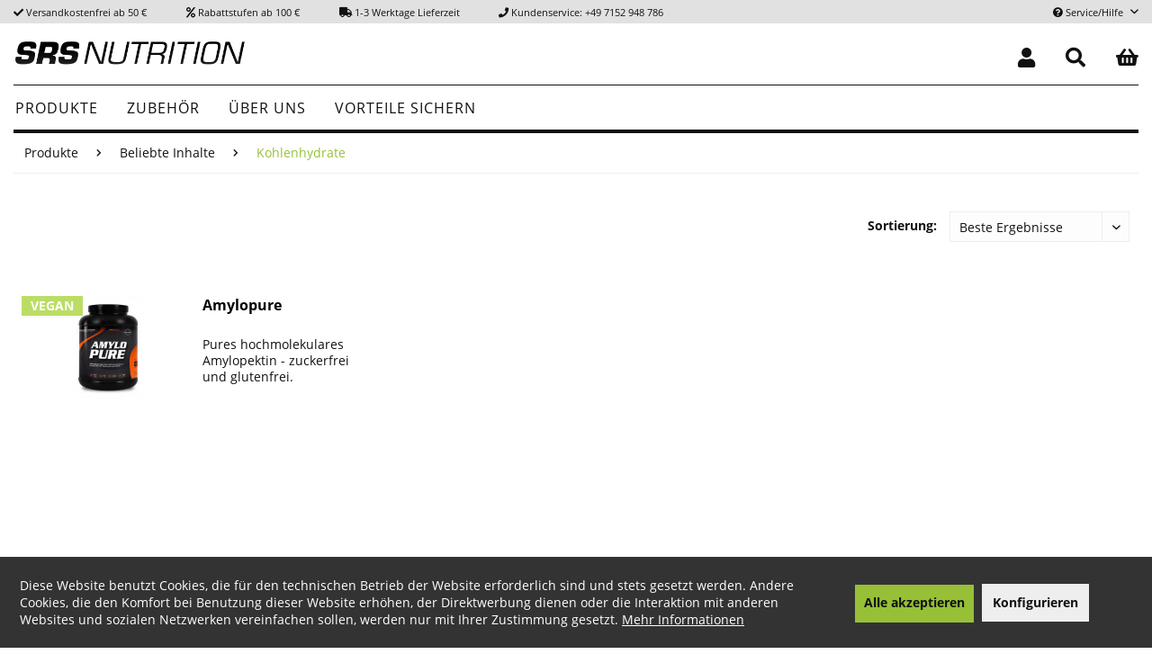

--- FILE ---
content_type: text/html; charset=UTF-8
request_url: https://www.srs-muscle.de/produkte/beliebte-inhalte/kohlenhydrate/
body_size: 13263
content:
<!DOCTYPE html> <html class="no-js" lang="de" itemscope="itemscope" itemtype="https://schema.org/WebPage"> <head> <meta charset="utf-8"> <meta name="author" content="" /> <meta name="robots" content="index,follow" /> <meta name="revisit-after" content="15 days" /> <meta name="keywords" content="" /> <meta name="description" content="" /> <meta property="og:type" content="product.group" /> <meta property="og:site_name" content="SRS NUTRITION" /> <meta property="og:title" content="Kohlenhydrate" /> <meta property="og:description" content="" /> <meta name="twitter:card" content="product" /> <meta name="twitter:site" content="SRS NUTRITION" /> <meta name="twitter:title" content="Kohlenhydrate" /> <meta name="twitter:description" content="" /> <meta property="og:image" content="https://www.srs-muscle.de/media/image/6f/0c/14/logonutrition1.png" /> <meta name="twitter:image" content="https://www.srs-muscle.de/media/image/6f/0c/14/logonutrition1.png" /> <meta itemprop="copyrightHolder" content="SRS NUTRITION" /> <meta itemprop="copyrightYear" content="2014" /> <meta itemprop="isFamilyFriendly" content="True" /> <meta itemprop="image" content="https://www.srs-muscle.de/media/image/6f/0c/14/logonutrition1.png" /> <meta name="viewport" content="width=device-width, initial-scale=1.0"> <meta name="mobile-web-app-capable" content="yes"> <meta name="apple-mobile-web-app-title" content="SRS NUTRITION"> <meta name="apple-mobile-web-app-capable" content="yes"> <meta name="apple-mobile-web-app-status-bar-style" content="default"> <link rel="apple-touch-icon-precomposed" href="https://www.srs-muscle.de/media/image/69/21/ae/srsappleicon.png"> <link rel="shortcut icon" href="https://www.srs-muscle.de/media/unknown/9f/1b/f0/faviconn2.ico"> <meta name="msapplication-navbutton-color" content="#97c037" /> <meta name="application-name" content="SRS NUTRITION" /> <meta name="msapplication-starturl" content="https://www.srs-muscle.de/" /> <meta name="msapplication-window" content="width=1024;height=768" /> <meta name="msapplication-TileImage" content="https://www.srs-muscle.de/media/image/3e/be/86/srswinicon.png"> <meta name="msapplication-TileColor" content="#97c037"> <meta name="theme-color" content="#97c037" /> <link rel="canonical" href="https://www.srs-muscle.de/produkte/beliebte-inhalte/kohlenhydrate/"/> <title itemprop="name">Kohlenhydrate | Beliebte Inhalte | Produkte | SRS NUTRITION</title> <link href="/web/cache/1750167045_bbdf39060e7100df7ef7d3df6610af4a.css" media="all" rel="stylesheet" type="text/css" /> <link href="/themes/Frontend/SRSZWEI/frontend/_public/src/css/srscustomstyles.css" media="all" rel="stylesheet" type="text/css" /> <script src="/themes/Frontend/SRSZWEI/frontend/_public/src/js/jquery-3.4.1.min.js" type="text/javascript"></script> <script src="/themes/Frontend/SRSZWEI/frontend/_public/src/js/srscustomfunctions.js" type="text/javascript"></script> <link type="text/css" media="all" rel="stylesheet" href="/engine/Shopware/Plugins/Community/Frontend/FlixxSocialMediaBar/Views/frontend/_resources/styles/smb.css?v130" /> <style type="text/css"> .flix-smb--right, .flix-smb--left { top: 200px; } .flix-smb__list { font-size: 100%; } .flix-smb--footer .flix-smb__list { font-size: 120%; } .flix-smb--footer { margin-top: 20px; } .flix-smb__el { background-color: #e1e1e1; color: #97c037; border-color: #999999; } .flix-smb__link:hover { color: #97c037 !important; } </style> </head> <body class=" is--ctl-listing is--act-index gtm-enhanced-ecommerce-active" > <script>
dataLayer = [{"pageTitle":"Kohlenhydrate | Beliebte Inhalte | Produkte | SRS NUTRITION","pageCategory":"Listing","pageSubCategory":"","pageCategoryID":"","productCategoryPath":"","pageSubCategoryID":"","pageCountryCode":"de_DE","pageLanguageCode":"de","pageVersion":1,"pageTestVariation":"1","pageValue":1,"pageAttributes":"1","productID":"","productStyleID":"","productEAN":"","productName":"","productPrice":"","productCategory":null,"productCurrency":"","productColor":"","productRealColor":"","visitorId":"","visitorLoginState":"Logged Out","visitorType":"NOT LOGGED IN","visitorDemographicInfo":"","visitorSocialConnections":"","visitorLifetimeValue":0,"visitorExistingCustomer":"No"}];
var google_tag_params = {ecomm_pagetype:"category",ecomm_pcat:["Kohlenhydrate"],ecomm_prodid:["102"],ecomm_pname:"",ecomm_pvalue:"",ecomm_totalvalue:""}
dataLayer.push ({
'event':'remarketingTriggered',
'google_tag_params': window.google_tag_params
});
dataLayer.push (
{"ecommerce":{"currencyCode":"EUR","impressions":[{"name":"Amylopure","id":"102","price":45.95,"brand":"SRS-Sportern\u00e4hrung","position":1,"list":"Category","category":"Kohlenhydrate"}]}}
);
</script> <script>(function(w,d,s,l,i){w[l]=w[l]||[];w[l].push({'gtm.start':
new Date().getTime(),event:'gtm.js'});var f=d.getElementsByTagName(s)[0],
j=d.createElement(s),dl=l!='dataLayer'?'&l='+l:'';j.async=true;j.src=
'//www.googletagmanager.com/gtm.js?id='+i+dl;f.parentNode.insertBefore(j,f);
})(window,document,'script','dataLayer','GTM-MZ9WQKM');</script>  <noscript> <iframe src="//www.googletagmanager.com/ns.html?id=GTM-MZ9WQKM" height="0" width="0" style="display:none;visibility:hidden"> </iframe> </noscript>  <div class="page-wrap"> <noscript class="noscript-main"> <div class="alert is--warning"> <div class="alert--icon"> <i class="icon--element icon--warning"></i> </div> <div class="alert--content"> Um SRS&#x20;NUTRITION in vollem Umfang nutzen zu k&ouml;nnen, empfehlen wir Ihnen Javascript in Ihrem Browser zu aktiveren. </div> </div> </noscript> <header class="header-main ylno-bst no-wishlist"> <div class="top-bar"> <div class="container block-group"> <div id="topbar-info"> <ul class="navigation--list"><li><i class="fa fa-check"></i> <a href="/versand-und-zahlungsbedingungen">Versandkostenfrei ab 50 €</a></li><li><i class="fa fa-percent"></i> <a href="/vorteile-sichern/">Rabattstufen ab 100 €</a></li><li><i class="fa fa-truck"></i> <a href="/versand-und-zahlungsbedingungen">1-3 Werktage Lieferzeit</a></li><li><i class="fa fa-phone"></i> Kundenservice: <a href="tel:+497152948786">+49 7152 948 786</a></li></ul> </div> <nav class="top-bar--navigation block" role="menubar">   <div class="navigation--entry entry--service has--drop-down" role="menuitem" aria-haspopup="true" data-drop-down-menu="true"> <i class="icon--service"></i> Service/Hilfe <ul class="service--list is--rounded" role="menu"> <li class="service--entry" role="menuitem"> <a class="service--link" href="javascript:openCookieConsentManager()" title="Cookie-Einstellungen" > Cookie-Einstellungen </a> </li> <li class="service--entry" role="menuitem"> <a class="service--link" href="/account#hide-registration" title="Kunden-Login" > Kunden-Login </a> </li> <li class="service--entry" role="menuitem"> <a class="service--link" href="https://www.srs-muscle.de/registerFC/index/sValidation/H" title="Händler-Login" > Händler-Login </a> </li> <li class="service--entry" role="menuitem"> <a class="service--link" href="https://www.srs-muscle.de/versand-und-zahlungsbedingungen" title="Versand und Zahlungsbedingungen" > Versand und Zahlungsbedingungen </a> </li> <li class="service--entry" role="menuitem"> <a class="service--link" href="https://www.srs-muscle.de/widerrufsrecht" title="Widerrufsrecht" > Widerrufsrecht </a> </li> <li class="service--entry" role="menuitem"> <a class="service--link" href="https://www.srs-muscle.de/datenschutz" title="Datenschutz" > Datenschutz </a> </li> <li class="service--entry" role="menuitem"> <a class="service--link" href="https://www.srs-muscle.de/agb-und-kundeninformationen" title="AGB und Kundeninformationen" > AGB und Kundeninformationen </a> </li> <li class="service--entry" role="menuitem"> <a class="service--link" href="https://www.srs-muscle.de/impressum" title="Impressum" > Impressum </a> </li> <li class="service--entry" role="menuitem"> <a class="service--link" href="https://www.srs-muscle.de/kontaktformular" title="Kontakt" target="_self"> Kontakt </a> </li> </ul> </div> </nav> </div> </div> <div id="header-primary"> <div class="container header--navigation logo-left"> <div class="logo-wrapp"> <div class="logo-main block-group" role="banner"> <div class="logo--shop block"> <a class="logo--link" href="https://www.srs-muscle.de/" title="SRS NUTRITION - zur Startseite wechseln"> <picture> <source srcset="https://www.srs-muscle.de/media/image/6f/0c/14/logonutrition1.png" media="(min-width: 78.75em)"> <source srcset="https://www.srs-muscle.de/media/image/6f/0c/14/logonutrition1.png" media="(min-width: 64em)"> <source srcset="https://www.srs-muscle.de/media/image/6f/0c/14/logonutrition1.png" media="(min-width: 48em)"> <img srcset="https://www.srs-muscle.de/media/image/6f/0c/14/logonutrition1.png" alt="SRS NUTRITION - zur Startseite wechseln" /> </picture> </a> </div> </div> </div> <nav class="shop--navigation block-group"> <ul class="navigation--list block-group" role="menubar"> <li class="navigation--entry entry--menu-left" role="menuitem"> <a class="entry--link entry--trigger btn is--icon-left" href="#offcanvas--left" data-offcanvas="true" data-offCanvasSelector=".sidebar-main"> <i class="fa fa-bars fa-2x" aria-hidden="true"></i> </a> </li> <li class="navigation--entry entry--search" role="menuitem" data-search="true" aria-haspopup="true"> <a class="btn entry--link entry--trigger" href="#show-hide--search" title="Suche anzeigen / schließen"> <i class="fa fa-search fa-2x" aria-hidden="true"></i> <span class="search--display">Suchen</span> </a> <div id="search-mobile-wrapper"> <form action="/search" method="get" class="main-search--form"> <input type="search" name="sSearch" aria-label="Suchbegriff..." class="main-search--field" autocomplete="off" autocapitalize="off" placeholder="Suchbegriff..." maxlength="30" /> <button type="submit" class="main-search--button" aria-label="Suchen"> <i class="icon--search"></i> <span class="main-search--text">Suchen</span> </button> <div class="form--ajax-loader">&nbsp;</div> </form> <div class="main-search--results"></div> </div> </li>  <li class="navigation--entry entry--account with-slt" role="menuitem" data-offcanvas="true" data-offCanvasSelector=".account--dropdown-navigation"> <a href="https://www.srs-muscle.de/account" title="Mein Konto" class="btn-icon is--icon-left entry--link account-link"> <i class="fa fa-user fa-2x" aria-hidden="true"></i> </a> <div class="account--dropdown-navigation"> <div class="navigation--smartphone"> <div class="entry--close-off-canvas"> <a href="#close-account-menu" class="account--close-off-canvas" title="Menü schließen"> <i class="fa fa-times fa-3x" aria-hidden="true"></i> </a> </div> </div> <div class="account--menu is--rounded is--personalized"> <span class="navigation--headline"> Mein Konto </span> <div class="account--menu-container"> <ul class="sidebar--navigation navigation--list is--level0 show--active-items"> <li class="navigation--entry"> <span class="navigation--signin"> <a href="https://www.srs-muscle.de/account#hide-registration" class="blocked--link btn is--primary navigation--signin-btn" data-collapseTarget="#registration" data-action="close"> Anmelden </a> <span class="navigation--register"> oder <a href="https://www.srs-muscle.de/account#show-registration" class="blocked--link" data-collapseTarget="#registration" data-action="open"> registrieren </a> <br /> oder <a href="/registerFC/index/sValidation/H" class="blocked--link" data-collapseTarget="#registration" data-action="open"> H&auml;ndler-Login </a> </span> </span> </li> <li class="navigation--entry"> <a href="https://www.srs-muscle.de/account" title="Übersicht" class="navigation--link"> Übersicht </a> </li> <li class="navigation--entry"> <a href="https://www.srs-muscle.de/account/profile" title="Persönliche Daten" class="navigation--link" rel="nofollow"> Persönliche Daten </a> </li> <li class="navigation--entry"> <a href="https://www.srs-muscle.de/address/index/sidebar/" title="Adressen" class="navigation--link" rel="nofollow"> Adressen </a> </li> <li class="navigation--entry"> <a href="https://www.srs-muscle.de/account/payment" title="Zahlungsarten" class="navigation--link" rel="nofollow"> Zahlungsarten </a> </li> <li class="navigation--entry"> <a href="https://www.srs-muscle.de/account/orders" title="Bestellungen" class="navigation--link" rel="nofollow"> Bestellungen </a> </li> <li class="navigation--entry"> <a href="https://www.srs-muscle.de/account/downloads" title="Sofortdownloads" class="navigation--link" rel="nofollow"> Sofortdownloads </a> </li> <li class="navigation--entry"> <a href="https://www.srs-muscle.de/note" title="Merkzettel" class="navigation--link" rel="nofollow"> Merkzettel </a> </li> </ul> </div> </div> </div> </li> <li class="navigation--entry entry--search search-within-meta" role="menuitem" data-search="true" aria-haspopup="true"> <a class="btn-icon is--icon-left entry--trigger" href="#show-hide--search"> <i class="fa fa-search fa-2x" aria-hidden="true"></i> </a> <form action="/search" method="get" class="main-search--form"> <input type="search" name="sSearch" aria-label="Suchbegriff..." class="main-search--field" autocomplete="off" autocapitalize="off" placeholder="Suchbegriff..." maxlength="30" /> <button type="submit" class="main-search--button" aria-label="Suchen"> <i class="icon--search"></i> <span class="main-search--text">Suchen</span> </button> <div class="form--ajax-loader">&nbsp;</div> </form> <div class="main-search--results"></div> </li> <li class="navigation--entry entry--cart" role="menuitem"> <a class="btn-icon is--icon-left cart-link" href="https://www.srs-muscle.de/checkout/cart" title="Warenkorb"> <span class="cart--display"> Warenkorb </span> <span class="badge is--primary is--minimal cart--quantity is--hidden">0</span> <i class="fa fa-shopping-basket fa-2x" aria-hidden="true"></i> </a> <div class="ajax-loader">&nbsp;</div> </li>  </ul> </nav> <div class="container--ajax-cart" data-collapse-cart="true" data-displayMode="offcanvas"></div> </div> </div> <nav class="navigation-main" data-scroll-nav="true" data-showPosition="190"> <div class="container" data-menu-scroller="true" data-listSelector=".navigation--list.container" data-viewPortSelector=".navigation--list-wrapper"> <div class="navigation--list-wrapper"> <ul class="navigation--list container" role="menubar" itemscope="itemscope" itemtype="http://schema.org/SiteNavigationElement"> <li class="navigation--entry is--active" role="menuitem"><a class="navigation--link is--active" href="https://www.srs-muscle.de/produkte/" title="Produkte" itemprop="url"><span itemprop="name">Produkte</span></a></li><li class="navigation--entry" role="menuitem"><a class="navigation--link" href="https://www.srs-muscle.de/zubehoer/" title="Zubehör" itemprop="url"><span itemprop="name">Zubehör</span></a></li><li class="navigation--entry" role="menuitem"><a class="navigation--link" href="https://www.srs-muscle.de/ueber-uns/" title="Über uns" itemprop="url"><span itemprop="name">Über uns</span></a></li><li class="navigation--entry" role="menuitem"><a class="navigation--link" href="https://www.srs-muscle.de/vorteile-sichern/" title="Vorteile sichern" itemprop="url"><span itemprop="name">Vorteile sichern</span></a></li> </ul> </div> <div class="advanced-menu" data-advanced-menu="true" data-hoverDelay="250"> <div class="menu--container"> <div class="content--wrapper has--content"> <ul class="menu--list menu--level-0 columns--4" style="width: 100%;"> <li class="menu--list-item item--level-0 with-sub-category" style="width: 100%"> <a href="https://www.srs-muscle.de/produkte/kraftsport-performance/" class="menu--list-item-link" title="Kraftsport &amp; Performance">Kraftsport & Performance</a> <ul class="menu--list menu--level-1 columns--4"> <li class="menu--list-item item--level-1"> <a href="https://www.srs-muscle.de/produkte/kraftsport-performance/intensives-training/" class="menu--list-item-link" title="Intensives Training">Intensives Training</a> </li> <li class="menu--list-item item--level-1"> <a href="https://www.srs-muscle.de/produkte/kraftsport-performance/muskelaufbau/" class="menu--list-item-link" title="Muskelaufbau">Muskelaufbau</a> </li> <li class="menu--list-item item--level-1"> <a href="https://www.srs-muscle.de/produkte/kraftsport-performance/wettkampfvorbereitung/" class="menu--list-item-link" title="Wettkampfvorbereitung">Wettkampfvorbereitung</a> </li> <li class="menu--list-item item--level-1"> <a href="https://www.srs-muscle.de/produkte/kraftsport-performance/ausdauer-und-kraft/" class="menu--list-item-link" title="Ausdauer und Kraft">Ausdauer und Kraft</a> </li> <li class="menu--list-item item--level-1"> <a href="https://www.srs-muscle.de/produkte/kraftsport-performance/proteinshakes/" class="menu--list-item-link" title="Proteinshakes">Proteinshakes</a> </li> <li class="menu--list-item item--level-1"> <a href="https://www.srs-muscle.de/produkte/kraftsport-performance/trainingsbooster/" class="menu--list-item-link" title="Trainingsbooster">Trainingsbooster</a> </li> <li class="menu--list-item item--level-1"> <a href="https://www.srs-muscle.de/produkte/kraftsport-performance/all-in-one-loesungen/" class="menu--list-item-link" title="All-in-one Lösungen">All-in-one Lösungen</a> </li> </ul> </li> <li class="menu--list-item item--level-0 with-sub-category" style="width: 100%"> <a href="https://www.srs-muscle.de/produkte/fitness-vorsorge-alltag/" class="menu--list-item-link" title="Fitness, Vorsorge &amp; Alltag">Fitness, Vorsorge & Alltag</a> <ul class="menu--list menu--level-1 columns--4"> <li class="menu--list-item item--level-1"> <a href="https://www.srs-muscle.de/produkte/fitness-vorsorge-alltag/figurbewusste-fitness/" class="menu--list-item-link" title="Figurbewusste Fitness">Figurbewusste Fitness</a> </li> <li class="menu--list-item item--level-1"> <a href="https://www.srs-muscle.de/produkte/fitness-vorsorge-alltag/vitalitaet-und-vorsorge/" class="menu--list-item-link" title="Vitalität und Vorsorge">Vitalität und Vorsorge</a> </li> <li class="menu--list-item item--level-1"> <a href="https://www.srs-muscle.de/produkte/fitness-vorsorge-alltag/stressiger-alltag/" class="menu--list-item-link" title="Stressiger Alltag">Stressiger Alltag</a> </li> <li class="menu--list-item item--level-1"> <a href="https://www.srs-muscle.de/produkte/fitness-vorsorge-alltag/schlaue-mahlzeiten/" class="menu--list-item-link" title="Schlaue Mahlzeiten">Schlaue Mahlzeiten</a> </li> <li class="menu--list-item item--level-1"> <a href="https://www.srs-muscle.de/produkte/fitness-vorsorge-alltag/vegane-produkte/" class="menu--list-item-link" title="Vegane Produkte">Vegane Produkte</a> </li> <li class="menu--list-item item--level-1"> <a href="https://www.srs-muscle.de/produkte/fitness-vorsorge-alltag/basische-produkte/" class="menu--list-item-link" title="Basische Produkte">Basische Produkte</a> </li> <li class="menu--list-item item--level-1"> <a href="https://www.srs-muscle.de/produkte/fitness-vorsorge-alltag/vital-und-pflanzenstoffe/" class="menu--list-item-link" title="Vital- und Pflanzenstoffe">Vital- und Pflanzenstoffe</a> </li> </ul> </li> <li class="menu--list-item item--level-0 with-sub-category" style="width: 100%"> <a href="https://www.srs-muscle.de/produkte/beliebte-produktarten/" class="menu--list-item-link" title="Beliebte Produktarten">Beliebte Produktarten</a> <ul class="menu--list menu--level-1 columns--4"> <li class="menu--list-item item--level-1"> <a href="https://www.srs-muscle.de/produkte/beliebte-produktarten/proteinshakes/" class="menu--list-item-link" title="Proteinshakes">Proteinshakes</a> </li> <li class="menu--list-item item--level-1"> <a href="https://www.srs-muscle.de/produkte/beliebte-produktarten/booster/" class="menu--list-item-link" title="Booster">Booster</a> </li> <li class="menu--list-item item--level-1"> <a href="https://www.srs-muscle.de/produkte/beliebte-produktarten/weight-gainer/" class="menu--list-item-link" title="Weight Gainer">Weight Gainer</a> </li> <li class="menu--list-item item--level-1"> <a href="https://www.srs-muscle.de/produkte/beliebte-produktarten/fatburner/" class="menu--list-item-link" title="Fatburner">Fatburner</a> </li> <li class="menu--list-item item--level-1"> <a href="https://www.srs-muscle.de/produkte/beliebte-produktarten/mahlzeiten/" class="menu--list-item-link" title="Mahlzeiten">Mahlzeiten</a> </li> <li class="menu--list-item item--level-1"> <a href="https://www.srs-muscle.de/produkte/beliebte-produktarten/all-in-one/" class="menu--list-item-link" title="All-in-one">All-in-one</a> </li> <li class="menu--list-item item--level-1"> <a href="https://www.srs-muscle.de/produkte/beliebte-produktarten/pure-clean/" class="menu--list-item-link" title="Pure &amp; Clean">Pure & Clean</a> </li> </ul> </li> <li class="menu--list-item item--level-0 with-sub-category" style="width: 100%"> <a href="https://www.srs-muscle.de/produkte/beliebte-inhalte/" class="menu--list-item-link" title="Beliebte Inhalte">Beliebte Inhalte</a> <ul class="menu--list menu--level-1 columns--4"> <li class="menu--list-item item--level-1"> <a href="https://www.srs-muscle.de/produkte/beliebte-inhalte/protein/" class="menu--list-item-link" title="Protein">Protein</a> </li> <li class="menu--list-item item--level-1"> <a href="https://www.srs-muscle.de/produkte/beliebte-inhalte/eaas-bcaas-aminos/" class="menu--list-item-link" title="EAAs / BCAAs / Aminos">EAAs / BCAAs / Aminos</a> </li> <li class="menu--list-item item--level-1"> <a href="https://www.srs-muscle.de/produkte/beliebte-inhalte/kreatin/" class="menu--list-item-link" title="Kreatin">Kreatin</a> </li> <li class="menu--list-item item--level-1"> <a href="https://www.srs-muscle.de/produkte/beliebte-inhalte/vitamine-co./" class="menu--list-item-link" title="Vitamine &amp; Co.">Vitamine & Co.</a> </li> <li class="menu--list-item item--level-1"> <a href="https://www.srs-muscle.de/produkte/beliebte-inhalte/glutamin/" class="menu--list-item-link" title="Glutamin">Glutamin</a> </li> <li class="menu--list-item item--level-1"> <a href="https://www.srs-muscle.de/produkte/beliebte-inhalte/kohlenhydrate/" class="menu--list-item-link" title="Kohlenhydrate">Kohlenhydrate</a> </li> <li class="menu--list-item item--level-1"> <a href="https://www.srs-muscle.de/produkte/beliebte-inhalte/vegan/" class="menu--list-item-link" title="Vegan">Vegan</a> </li> </ul> </li> </ul> </div> </div> <div class="menu--container"> <div class="content--wrapper has--content"> <ul class="menu--list menu--level-0 columns--4" style="width: 100%;"> <li class="menu--list-item item--level-0" style="width: 100%"> <a href="https://www.srs-muscle.de/zubehoer/shakershirts/" class="menu--list-item-link" title="Shaker/Shirts">Shaker/Shirts</a> </li> <li class="menu--list-item item--level-0" style="width: 100%"> <a href="https://www.srs-muscle.de/zubehoer/buecherdvds/" class="menu--list-item-link" title="Bücher/DVDs">Bücher/DVDs</a> </li> <li class="menu--list-item item--level-0 with-sub-category" style="width: 100%">&nbsp;</li> <li class="menu--list-item item--level-0 with-sub-category" style="width: 100%">&nbsp;</li> </ul> </div> </div> <div class="menu--container"> </div> <div class="menu--container"> </div> </div> </div> </nav> </header> <div id="content-main-wrapper"> <section class=" content-main container block-group"> <nav class="content--breadcrumb block"> <ul class="breadcrumb--list" role="menu" itemscope itemtype="https://schema.org/BreadcrumbList"> <li role="menuitem" class="breadcrumb--entry" itemprop="itemListElement" itemscope itemtype="https://schema.org/ListItem"> <a class="breadcrumb--link" href="https://www.srs-muscle.de/produkte/" title="Produkte" itemprop="item"> <link itemprop="url" href="https://www.srs-muscle.de/produkte/" /> <span class="breadcrumb--title" itemprop="name">Produkte</span> </a> <meta itemprop="position" content="0" /> </li> <li role="none" class="breadcrumb--separator"> <i class="icon--arrow-right"></i> </li> <li role="menuitem" class="breadcrumb--entry" itemprop="itemListElement" itemscope itemtype="https://schema.org/ListItem"> <a class="breadcrumb--link" href="https://www.srs-muscle.de/produkte/beliebte-inhalte/" title="Beliebte Inhalte" itemprop="item"> <link itemprop="url" href="https://www.srs-muscle.de/produkte/beliebte-inhalte/" /> <span class="breadcrumb--title" itemprop="name">Beliebte Inhalte</span> </a> <meta itemprop="position" content="1" /> </li> <li role="none" class="breadcrumb--separator"> <i class="icon--arrow-right"></i> </li> <li role="menuitem" class="breadcrumb--entry is--active" itemprop="itemListElement" itemscope itemtype="https://schema.org/ListItem"> <a class="breadcrumb--link" href="https://www.srs-muscle.de/produkte/beliebte-inhalte/kohlenhydrate/" title="Kohlenhydrate" itemprop="item"> <link itemprop="url" href="https://www.srs-muscle.de/produkte/beliebte-inhalte/kohlenhydrate/" /> <span class="breadcrumb--title" itemprop="name">Kohlenhydrate</span> </a> <meta itemprop="position" content="2" /> </li> </ul> </nav> <div class="content-main--inner"> <div id='cookie-consent' class='off-canvas is--left block-transition' data-cookie-consent-manager='true'> <div class='cookie-consent--header cookie-consent--close'> Cookie-Einstellungen <i class="icon--arrow-right"></i> </div> <div class='cookie-consent--description'> Diese Website benutzt Cookies, die für den technischen Betrieb der Website erforderlich sind und stets gesetzt werden. Andere Cookies, die den Komfort bei Benutzung dieser Website erhöhen, der Direktwerbung dienen oder die Interaktion mit anderen Websites und sozialen Netzwerken vereinfachen sollen, werden nur mit Ihrer Zustimmung gesetzt. </div> <div class='cookie-consent--configuration'> <div class='cookie-consent--configuration-header'> <div class='cookie-consent--configuration-header-text'>Konfiguration</div> </div> <div class='cookie-consent--configuration-main'> <div class='cookie-consent--group'> <input type="hidden" class="cookie-consent--group-name" value="technical" /> <label class="cookie-consent--group-state cookie-consent--state-input cookie-consent--required"> <input type="checkbox" name="technical-state" class="cookie-consent--group-state-input" disabled="disabled" checked="checked"/> <span class="cookie-consent--state-input-element"></span> </label> <div class='cookie-consent--group-title' data-collapse-panel='true' data-contentSiblingSelector=".cookie-consent--group-container"> <div class="cookie-consent--group-title-label cookie-consent--state-label"> Technisch erforderlich </div> <span class="cookie-consent--group-arrow is-icon--right"> <i class="icon--arrow-right"></i> </span> </div> <div class='cookie-consent--group-container'> <div class='cookie-consent--group-description'> Diese Cookies sind für die Grundfunktionen des Shops notwendig. </div> <div class='cookie-consent--cookies-container'> <div class='cookie-consent--cookie'> <input type="hidden" class="cookie-consent--cookie-name" value="cookieDeclined" /> <label class="cookie-consent--cookie-state cookie-consent--state-input cookie-consent--required"> <input type="checkbox" name="cookieDeclined-state" class="cookie-consent--cookie-state-input" disabled="disabled" checked="checked" /> <span class="cookie-consent--state-input-element"></span> </label> <div class='cookie--label cookie-consent--state-label'> "Alle Cookies ablehnen" Cookie </div> </div> <div class='cookie-consent--cookie'> <input type="hidden" class="cookie-consent--cookie-name" value="allowCookie" /> <label class="cookie-consent--cookie-state cookie-consent--state-input cookie-consent--required"> <input type="checkbox" name="allowCookie-state" class="cookie-consent--cookie-state-input" disabled="disabled" checked="checked" /> <span class="cookie-consent--state-input-element"></span> </label> <div class='cookie--label cookie-consent--state-label'> "Alle Cookies annehmen" Cookie </div> </div> <div class='cookie-consent--cookie'> <input type="hidden" class="cookie-consent--cookie-name" value="shop" /> <label class="cookie-consent--cookie-state cookie-consent--state-input cookie-consent--required"> <input type="checkbox" name="shop-state" class="cookie-consent--cookie-state-input" disabled="disabled" checked="checked" /> <span class="cookie-consent--state-input-element"></span> </label> <div class='cookie--label cookie-consent--state-label'> Ausgewählter Shop </div> </div> <div class='cookie-consent--cookie'> <input type="hidden" class="cookie-consent--cookie-name" value="csrf_token" /> <label class="cookie-consent--cookie-state cookie-consent--state-input cookie-consent--required"> <input type="checkbox" name="csrf_token-state" class="cookie-consent--cookie-state-input" disabled="disabled" checked="checked" /> <span class="cookie-consent--state-input-element"></span> </label> <div class='cookie--label cookie-consent--state-label'> CSRF-Token </div> </div> <div class='cookie-consent--cookie'> <input type="hidden" class="cookie-consent--cookie-name" value="cookiePreferences" /> <label class="cookie-consent--cookie-state cookie-consent--state-input cookie-consent--required"> <input type="checkbox" name="cookiePreferences-state" class="cookie-consent--cookie-state-input" disabled="disabled" checked="checked" /> <span class="cookie-consent--state-input-element"></span> </label> <div class='cookie--label cookie-consent--state-label'> Cookie-Einstellungen </div> </div> <div class='cookie-consent--cookie'> <input type="hidden" class="cookie-consent--cookie-name" value="x-cache-context-hash" /> <label class="cookie-consent--cookie-state cookie-consent--state-input cookie-consent--required"> <input type="checkbox" name="x-cache-context-hash-state" class="cookie-consent--cookie-state-input" disabled="disabled" checked="checked" /> <span class="cookie-consent--state-input-element"></span> </label> <div class='cookie--label cookie-consent--state-label'> Individuelle Preise </div> </div> <div class='cookie-consent--cookie'> <input type="hidden" class="cookie-consent--cookie-name" value="slt" /> <label class="cookie-consent--cookie-state cookie-consent--state-input cookie-consent--required"> <input type="checkbox" name="slt-state" class="cookie-consent--cookie-state-input" disabled="disabled" checked="checked" /> <span class="cookie-consent--state-input-element"></span> </label> <div class='cookie--label cookie-consent--state-label'> Kunden-Wiedererkennung </div> </div> <div class='cookie-consent--cookie'> <input type="hidden" class="cookie-consent--cookie-name" value="nocache" /> <label class="cookie-consent--cookie-state cookie-consent--state-input cookie-consent--required"> <input type="checkbox" name="nocache-state" class="cookie-consent--cookie-state-input" disabled="disabled" checked="checked" /> <span class="cookie-consent--state-input-element"></span> </label> <div class='cookie--label cookie-consent--state-label'> Kundenspezifisches Caching </div> </div> <div class='cookie-consent--cookie'> <input type="hidden" class="cookie-consent--cookie-name" value="paypal-cookies" /> <label class="cookie-consent--cookie-state cookie-consent--state-input cookie-consent--required"> <input type="checkbox" name="paypal-cookies-state" class="cookie-consent--cookie-state-input" disabled="disabled" checked="checked" /> <span class="cookie-consent--state-input-element"></span> </label> <div class='cookie--label cookie-consent--state-label'> PayPal-Zahlungen </div> </div> <div class='cookie-consent--cookie'> <input type="hidden" class="cookie-consent--cookie-name" value="session" /> <label class="cookie-consent--cookie-state cookie-consent--state-input cookie-consent--required"> <input type="checkbox" name="session-state" class="cookie-consent--cookie-state-input" disabled="disabled" checked="checked" /> <span class="cookie-consent--state-input-element"></span> </label> <div class='cookie--label cookie-consent--state-label'> Session </div> </div> <div class='cookie-consent--cookie'> <input type="hidden" class="cookie-consent--cookie-name" value="currency" /> <label class="cookie-consent--cookie-state cookie-consent--state-input cookie-consent--required"> <input type="checkbox" name="currency-state" class="cookie-consent--cookie-state-input" disabled="disabled" checked="checked" /> <span class="cookie-consent--state-input-element"></span> </label> <div class='cookie--label cookie-consent--state-label'> Währungswechsel </div> </div> </div> </div> </div> <div class='cookie-consent--group'> <input type="hidden" class="cookie-consent--group-name" value="comfort" /> <label class="cookie-consent--group-state cookie-consent--state-input"> <input type="checkbox" name="comfort-state" class="cookie-consent--group-state-input"/> <span class="cookie-consent--state-input-element"></span> </label> <div class='cookie-consent--group-title' data-collapse-panel='true' data-contentSiblingSelector=".cookie-consent--group-container"> <div class="cookie-consent--group-title-label cookie-consent--state-label"> Komfortfunktionen </div> <span class="cookie-consent--group-arrow is-icon--right"> <i class="icon--arrow-right"></i> </span> </div> <div class='cookie-consent--group-container'> <div class='cookie-consent--group-description'> Diese Cookies werden genutzt um das Einkaufserlebnis noch ansprechender zu gestalten, beispielsweise für die Wiedererkennung des Besuchers. </div> <div class='cookie-consent--cookies-container'> <div class='cookie-consent--cookie'> <input type="hidden" class="cookie-consent--cookie-name" value="sUniqueID" /> <label class="cookie-consent--cookie-state cookie-consent--state-input"> <input type="checkbox" name="sUniqueID-state" class="cookie-consent--cookie-state-input" /> <span class="cookie-consent--state-input-element"></span> </label> <div class='cookie--label cookie-consent--state-label'> Merkzettel </div> </div> </div> </div> </div> <div class='cookie-consent--group'> <input type="hidden" class="cookie-consent--group-name" value="statistics" /> <label class="cookie-consent--group-state cookie-consent--state-input"> <input type="checkbox" name="statistics-state" class="cookie-consent--group-state-input"/> <span class="cookie-consent--state-input-element"></span> </label> <div class='cookie-consent--group-title' data-collapse-panel='true' data-contentSiblingSelector=".cookie-consent--group-container"> <div class="cookie-consent--group-title-label cookie-consent--state-label"> Statistik & Tracking </div> <span class="cookie-consent--group-arrow is-icon--right"> <i class="icon--arrow-right"></i> </span> </div> <div class='cookie-consent--group-container'> <div class='cookie-consent--cookies-container'> <div class='cookie-consent--cookie'> <input type="hidden" class="cookie-consent--cookie-name" value="x-ua-device" /> <label class="cookie-consent--cookie-state cookie-consent--state-input"> <input type="checkbox" name="x-ua-device-state" class="cookie-consent--cookie-state-input" /> <span class="cookie-consent--state-input-element"></span> </label> <div class='cookie--label cookie-consent--state-label'> Endgeräteerkennung </div> </div> <div class='cookie-consent--cookie'> <input type="hidden" class="cookie-consent--cookie-name" value="mmFacebookPixel" /> <label class="cookie-consent--cookie-state cookie-consent--state-input"> <input type="checkbox" name="mmFacebookPixel-state" class="cookie-consent--cookie-state-input" /> <span class="cookie-consent--state-input-element"></span> </label> <div class='cookie--label cookie-consent--state-label'> Facebook Pixel </div> </div> <div class='cookie-consent--cookie'> <input type="hidden" class="cookie-consent--cookie-name" value="dtgsAllowGtmTracking" /> <label class="cookie-consent--cookie-state cookie-consent--state-input"> <input type="checkbox" name="dtgsAllowGtmTracking-state" class="cookie-consent--cookie-state-input" /> <span class="cookie-consent--state-input-element"></span> </label> <div class='cookie--label cookie-consent--state-label'> Kauf- und Surfverhalten mit Google Tag Manager </div> </div> <div class='cookie-consent--cookie'> <input type="hidden" class="cookie-consent--cookie-name" value="partner" /> <label class="cookie-consent--cookie-state cookie-consent--state-input"> <input type="checkbox" name="partner-state" class="cookie-consent--cookie-state-input" /> <span class="cookie-consent--state-input-element"></span> </label> <div class='cookie--label cookie-consent--state-label'> Partnerprogramm </div> </div> </div> </div> </div> </div> </div> <div class="cookie-consent--save"> <input class="cookie-consent--save-button btn is--primary" type="button" value="Einstellungen speichern" /> </div> </div> <aside class="sidebar-main off-canvas"> <div class="navigation--smartphone"> <ul class="navigation--list "> <li class="navigation--entry entry--close-off-canvas"> <a href="#close-categories-menu" title="Menü schließen" class="navigation--link"> <i class="fa fa-times fa-3x" aria-hidden="true"></i> </a> </li> </ul> <div class="mobile--switches">   </div> </div> <div class="sidebar--categories-wrapper" data-subcategory-nav="true" data-mainCategoryId="3" data-categoryId="170" data-fetchUrl="/widgets/listing/getCategory/categoryId/170"> <div class="categories--headline navigation--headline"> Kategorien </div> <div class="sidebar--categories-navigation"> <ul class="sidebar--navigation categories--navigation navigation--list is--drop-down is--level0 is--rounded" role="menu"> <li class="navigation--entry is--active has--sub-categories has--sub-children" role="menuitem"> <a class="navigation--link is--active has--sub-categories link--go-forward" href="https://www.srs-muscle.de/produkte/" data-categoryId="35" data-fetchUrl="/widgets/listing/getCategory/categoryId/35" title="Produkte" > Produkte <span class="is--icon-right"> <i class="icon--arrow-right"></i> </span> </a> <ul class="sidebar--navigation categories--navigation navigation--list is--level1 is--rounded" role="menu"> <li class="navigation--entry has--sub-children" role="menuitem"> <a class="navigation--link link--go-forward" href="https://www.srs-muscle.de/produkte/kraftsport-performance/" data-categoryId="140" data-fetchUrl="/widgets/listing/getCategory/categoryId/140" title="Kraftsport &amp; Performance" > Kraftsport & Performance <span class="is--icon-right"> <i class="icon--arrow-right"></i> </span> </a> </li> <li class="navigation--entry has--sub-children" role="menuitem"> <a class="navigation--link link--go-forward" href="https://www.srs-muscle.de/produkte/fitness-vorsorge-alltag/" data-categoryId="141" data-fetchUrl="/widgets/listing/getCategory/categoryId/141" title="Fitness, Vorsorge &amp; Alltag" > Fitness, Vorsorge & Alltag <span class="is--icon-right"> <i class="icon--arrow-right"></i> </span> </a> </li> <li class="navigation--entry has--sub-children" role="menuitem"> <a class="navigation--link link--go-forward" href="https://www.srs-muscle.de/produkte/beliebte-produktarten/" data-categoryId="142" data-fetchUrl="/widgets/listing/getCategory/categoryId/142" title="Beliebte Produktarten" > Beliebte Produktarten <span class="is--icon-right"> <i class="icon--arrow-right"></i> </span> </a> </li> <li class="navigation--entry is--active has--sub-categories has--sub-children" role="menuitem"> <a class="navigation--link is--active has--sub-categories link--go-forward" href="https://www.srs-muscle.de/produkte/beliebte-inhalte/" data-categoryId="143" data-fetchUrl="/widgets/listing/getCategory/categoryId/143" title="Beliebte Inhalte" > Beliebte Inhalte <span class="is--icon-right"> <i class="icon--arrow-right"></i> </span> </a> <ul class="sidebar--navigation categories--navigation navigation--list is--level2 navigation--level-high is--rounded" role="menu"> <li class="navigation--entry" role="menuitem"> <a class="navigation--link" href="https://www.srs-muscle.de/produkte/beliebte-inhalte/protein/" data-categoryId="165" data-fetchUrl="/widgets/listing/getCategory/categoryId/165" title="Protein" > Protein </a> </li> <li class="navigation--entry" role="menuitem"> <a class="navigation--link" href="https://www.srs-muscle.de/produkte/beliebte-inhalte/eaas-bcaas-aminos/" data-categoryId="166" data-fetchUrl="/widgets/listing/getCategory/categoryId/166" title="EAAs / BCAAs / Aminos" > EAAs / BCAAs / Aminos </a> </li> <li class="navigation--entry" role="menuitem"> <a class="navigation--link" href="https://www.srs-muscle.de/produkte/beliebte-inhalte/kreatin/" data-categoryId="167" data-fetchUrl="/widgets/listing/getCategory/categoryId/167" title="Kreatin" > Kreatin </a> </li> <li class="navigation--entry" role="menuitem"> <a class="navigation--link" href="https://www.srs-muscle.de/produkte/beliebte-inhalte/vitamine-co./" data-categoryId="168" data-fetchUrl="/widgets/listing/getCategory/categoryId/168" title="Vitamine &amp; Co." > Vitamine & Co. </a> </li> <li class="navigation--entry" role="menuitem"> <a class="navigation--link" href="https://www.srs-muscle.de/produkte/beliebte-inhalte/glutamin/" data-categoryId="169" data-fetchUrl="/widgets/listing/getCategory/categoryId/169" title="Glutamin" > Glutamin </a> </li> <li class="navigation--entry is--active" role="menuitem"> <a class="navigation--link is--active" href="https://www.srs-muscle.de/produkte/beliebte-inhalte/kohlenhydrate/" data-categoryId="170" data-fetchUrl="/widgets/listing/getCategory/categoryId/170" title="Kohlenhydrate" > Kohlenhydrate </a> </li> <li class="navigation--entry" role="menuitem"> <a class="navigation--link" href="https://www.srs-muscle.de/produkte/beliebte-inhalte/vegan/" data-categoryId="171" data-fetchUrl="/widgets/listing/getCategory/categoryId/171" title="Vegan" > Vegan </a> </li> </ul> </li> </ul> </li> <li class="navigation--entry has--sub-children" role="menuitem"> <a class="navigation--link link--go-forward" href="https://www.srs-muscle.de/zubehoer/" data-categoryId="91" data-fetchUrl="/widgets/listing/getCategory/categoryId/91" title="Zubehör" > Zubehör <span class="is--icon-right"> <i class="icon--arrow-right"></i> </span> </a> </li> <li class="navigation--entry" role="menuitem"> <a class="navigation--link" href="https://www.srs-muscle.de/ueber-uns/" data-categoryId="56" data-fetchUrl="/widgets/listing/getCategory/categoryId/56" title="Über uns" > Über uns </a> </li> <li class="navigation--entry has--sub-children" role="menuitem"> <a class="navigation--link link--go-forward" href="https://www.srs-muscle.de/athleten/" data-categoryId="124" data-fetchUrl="/widgets/listing/getCategory/categoryId/124" title="Athleten" > Athleten <span class="is--icon-right"> <i class="icon--arrow-right"></i> </span> </a> </li> <li class="navigation--entry" role="menuitem"> <a class="navigation--link" href="https://www.srs-muscle.de/vorteile-sichern/" data-categoryId="173" data-fetchUrl="/widgets/listing/getCategory/categoryId/173" title="Vorteile sichern" > Vorteile sichern </a> </li> <li class="navigation--entry has--sub-children" role="menuitem"> <a class="navigation--link link--go-forward" href="https://www.srs-muscle.de/2024/" data-categoryId="174" data-fetchUrl="/widgets/listing/getCategory/categoryId/174" title="2024" > 2024 <span class="is--icon-right"> <i class="icon--arrow-right"></i> </span> </a> </li> </ul> </div> <div class="shop-sites--container is--rounded"> <div class="shop-sites--headline navigation--headline"> Informationen </div> <ul class="shop-sites--navigation sidebar--navigation navigation--list is--drop-down is--level0" role="menu"> <li class="navigation--entry" role="menuitem"> <a class="navigation--link" href="javascript:openCookieConsentManager()" title="Cookie-Einstellungen" data-categoryId="48" data-fetchUrl="/widgets/listing/getCustomPage/pageId/48" > Cookie-Einstellungen </a> </li> <li class="navigation--entry" role="menuitem"> <a class="navigation--link" href="/account#hide-registration" title="Kunden-Login" data-categoryId="46" data-fetchUrl="/widgets/listing/getCustomPage/pageId/46" > Kunden-Login </a> </li> <li class="navigation--entry" role="menuitem"> <a class="navigation--link" href="https://www.srs-muscle.de/registerFC/index/sValidation/H" title="Händler-Login" data-categoryId="21" data-fetchUrl="/widgets/listing/getCustomPage/pageId/21" > Händler-Login </a> </li> <li class="navigation--entry" role="menuitem"> <a class="navigation--link" href="https://www.srs-muscle.de/versand-und-zahlungsbedingungen" title="Versand und Zahlungsbedingungen" data-categoryId="6" data-fetchUrl="/widgets/listing/getCustomPage/pageId/6" > Versand und Zahlungsbedingungen </a> </li> <li class="navigation--entry" role="menuitem"> <a class="navigation--link" href="https://www.srs-muscle.de/widerrufsrecht" title="Widerrufsrecht" data-categoryId="8" data-fetchUrl="/widgets/listing/getCustomPage/pageId/8" > Widerrufsrecht </a> </li> <li class="navigation--entry" role="menuitem"> <a class="navigation--link" href="https://www.srs-muscle.de/datenschutz" title="Datenschutz" data-categoryId="7" data-fetchUrl="/widgets/listing/getCustomPage/pageId/7" > Datenschutz </a> </li> <li class="navigation--entry" role="menuitem"> <a class="navigation--link" href="https://www.srs-muscle.de/agb-und-kundeninformationen" title="AGB und Kundeninformationen" data-categoryId="4" data-fetchUrl="/widgets/listing/getCustomPage/pageId/4" > AGB und Kundeninformationen </a> </li> <li class="navigation--entry" role="menuitem"> <a class="navigation--link" href="https://www.srs-muscle.de/impressum" title="Impressum" data-categoryId="3" data-fetchUrl="/widgets/listing/getCustomPage/pageId/3" > Impressum </a> </li> <li class="navigation--entry" role="menuitem"> <a class="navigation--link" href="https://www.srs-muscle.de/kontaktformular" title="Kontakt" data-categoryId="1" data-fetchUrl="/widgets/listing/getCustomPage/pageId/1" target="_self"> Kontakt </a> </li> </ul> </div> </div> </aside> <div class="content--wrapper"> <div class="content listing--content"> <div class="listing--wrapper visible--xl visible--l visible--m visible--s visible--xs"> <div data-listing-actions="true" class="listing--actions is--rounded without-facets without-pagination"> <form class="action--sort action--content block" method="get" data-action-form="true"> <input type="hidden" name="p" value="1"> <label class="sort--label action--label">Sortierung:</label> <div class="sort--select select-field"> <select name="o" class="sort--field action--field" data-auto-submit="true" > <option value="7" selected="selected">Beste Ergebnisse</option> <option value="8">Unsere Empfehlung</option> <option value="1">Erscheinungsdatum</option> <option value="2">Beliebtheit</option> <option value="3">Niedrigster Preis</option> <option value="4">Höchster Preis</option> <option value="5">Artikelbezeichnung</option> </select> </div> </form> <div class="action--filter-options off-canvas is--hidden"> <a href="#" class="filter--close-btn" data-show-products-text="%s Produkt(e) anzeigen"> Filter schließen <i class="icon--arrow-right"></i> </a> <div class="filter--container"> <form id="filter" method="get" data-filter-form="true" data-is-in-sidebar="false" data-listing-url="https://www.srs-muscle.de/widgets/listing/listingCount/sCategory/170" data-is-filtered="0" data-load-facets="false" data-instant-filter-result="false" class=""> <div class="filter--actions filter--actions-top"> <button type="submit" class="btn is--primary filter--btn-apply is--large is--icon-right" disabled="disabled"> <span class="filter--count"></span> Produkte anzeigen <i class="icon--cycle"></i> </button> </div> <input type="hidden" name="p" value="1"/> <input type="hidden" name="o" value="7"/> <input type="hidden" name="n" value="24"/> <div class="filter--facet-container"> </div> <div class="filter--active-container" data-reset-label="Alle Filter zurücksetzen"> </div> <div class="filter--actions filter--actions-bottom"> <button type="submit" class="btn is--primary filter--btn-apply is--large is--icon-right" disabled="disabled"> <span class="filter--count"></span> Produkte anzeigen <i class="icon--cycle"></i> </button> </div> </form> </div> </div> <div class="listing--paging panel--paging"> <form class="action--per-page action--content block" method="get" data-action-form="true"> <input type="hidden" name="p" value="1"> <label for="n" class="per-page--label action--label">Artikel pro Seite:</label> <div class="per-page--select select-field"> <select id="n" name="n" class="per-page--field action--field" data-auto-submit="true" > <option value="12" >12</option> <option value="24" selected="selected">24</option> <option value="36" >36</option> <option value="48" >48</option> </select> </div> </form> </div> </div> <div class="listing--container"> <div class="listing-no-filter-result"> <div class="alert is--info is--rounded is--hidden"> <div class="alert--icon"> <i class="icon--element icon--info"></i> </div> <div class="alert--content"> Für die Filterung wurden keine Ergebnisse gefunden! </div> </div> </div> <div class="listing sg-xs-1 sg-s-2 sg-m-2 sg-l-3 sg-xl-3"" data-ajax-wishlist="true" data-compare-ajax="true" data-infinite-scrolling="true" data-loadPreviousSnippet="Vorherige Artikel laden" data-loadMoreSnippet="Weitere Artikel laden" data-categoryId="170" data-pages="1" data-threshold="4" > <div class="product--box box--basic" data-page-index="1" data-ordernumber="102" data-category-id="170"> <div class="box--content is--rounded"> <div class="product--badges"> <div class="product--badge" style="color:#ffffff;background-color:#bbdd66;"> VEGAN </div> </div> <div class="product--info"> <a href="https://www.srs-muscle.de/produkte/kraftsport-performance/intensives-training/4/amylopure?c=170" title="Amylopure" class="product--image" > <span class="image--element"> <span class="image--media"> <img srcset="https://www.srs-muscle.de/media/image/51/94/14/SRS_Produktbild_Amylopure_2014-1_WEB_200x200.jpg, https://www.srs-muscle.de/media/image/ca/33/g0/SRS_Produktbild_Amylopure_2014-1_WEB_200x200@2x.jpg 2x" alt="Amylopure" data-extension="jpg" title="Amylopure" /> </span> </span> </a> <a href="https://www.srs-muscle.de/produkte/kraftsport-performance/intensives-training/4/amylopure?c=170" class="product--title" title="Amylopure"> Amylopure </a> <div class="product--description"> Pures hochmolekulares Amylopektin - zuckerfrei und glutenfrei. </div> <div class="product--price-info"> <div class="price--unit" title="Inhalt 2000 Gramm (22,98&nbsp;&euro; * / 1000 Gramm)"> <span class="price--label label--purchase-unit is--bold is--nowrap"> Inhalt </span> <span class="is--nowrap"> 2000 Gramm </span> <span class="is--nowrap"> (22,98&nbsp;&euro; * / 1000 Gramm) </span> </div> <div class="product--price"> <span class="price--default is--nowrap"> 45,95&nbsp;&euro; * </span> </div> </div> <div class="product--actions"> </div> </div> </div> </div> </div> </div> <div class="listing--bottom-paging"> <div class="listing--paging panel--paging"> <form class="action--per-page action--content block" method="get" data-action-form="true"> <input type="hidden" name="p" value="1"> <label for="n" class="per-page--label action--label">Artikel pro Seite:</label> <div class="per-page--select select-field"> <select id="n" name="n" class="per-page--field action--field" data-auto-submit="true" > <option value="12" >12</option> <option value="24" selected="selected">24</option> <option value="36" >36</option> <option value="48" >48</option> </select> </div> </form> </div> </div> </div> </div> </div> <div class="last-seen-products is--hidden" data-last-seen-products="true" data-productLimit="5"> <div class="last-seen-products--title"> Zuletzt angesehen </div> <div class="last-seen-products--slider product-slider" data-product-slider="true"> <div class="last-seen-products--container product-slider--container"></div> </div> </div> </div> </section> </div> <footer class="footer-main"> <div id="footer-pre"> <div class="container"> <div class="column--headline">Newsletter</div> <p class="column--desc"> Abonniere den Newsletter von SRS NUTRITION und verpasse keine Neuigkeit oder Aktion mehr. </p> <form class="newsletter--form" action="https://www.srs-muscle.de/newsletter" method="post"> <input type="hidden" value="1" name="subscribeToNewsletter" /> <input type="email" name="newsletter" class="newsletter--field" placeholder="Deine E-Mail Adresse" /> <button type="submit" class="newsletter--button btn"> <i class="icon--mail"></i> </button> <p class="privacy-information"> <input name="privacy-checkbox" type="checkbox" id="privacy-checkbox" required="required" aria-label="Ich habe die Datenschutzbestimmungen zur Kenntnis genommen." aria-required="true" value="1" class="is--required" /> <label for="privacy-checkbox"> Ich habe die <a title="Datenschutzbestimmungen" href="https://www.srs-muscle.de/datenschutz" target="_blank">Datenschutzbestimmungen</a> zur Kenntnis genommen. </label> </p> </form> </div> </div> <div id="footer-primary"> <div class="container"> <div class="footer--columns block-group"> <div class="footer--column column--hotline is--first block"> <div class="column--headline">Service Hotline</div> <div class="column--content"> <p class="column--desc">Telefonische Unterst&uuml;tzung und Beratung unter:<br /><br /><a href="tel:+497152948786" class="footer--phone-link">07152 - 948 786</a><br/>Mo-Fr, 09:00 - 16:00 Uhr</p> </div> </div> <div class="footer--column column--menu block"> <div class="column--headline">Shop Service</div> <nav class="column--navigation column--content"> <ul class="navigation--list" role="menu"> <li class="navigation--entry" role="menuitem"> <a class="navigation--link" href="https://www.srs-muscle.de/newsletter" title="Newsletteranmeldung"> Newsletteranmeldung </a> </li> <li class="navigation--entry" role="menuitem"> <a class="navigation--link" href="https://www.srs-muscle.de/partnerformular" title="Partnerprogramm" target="_self"> Partnerprogramm </a> </li> <li class="navigation--entry" role="menuitem"> <a class="navigation--link" href="https://www.srs-muscle.de/versand-und-zahlungsbedingungen" title="Versand und Zahlungsbedingungen"> Versand und Zahlungsbedingungen </a> </li> <li class="navigation--entry" role="menuitem"> <a class="navigation--link" href="https://www.srs-muscle.de/widerrufsrecht" title="Widerrufsrecht"> Widerrufsrecht </a> </li> <li class="navigation--entry" role="menuitem"> <a class="navigation--link" href="https://www.srs-muscle.de/agb-und-kundeninformationen" title="AGB und Kundeninformationen"> AGB und Kundeninformationen </a> </li> </ul> </nav> </div> <div class="footer--column column--menu block"> <div class="column--headline">Informationen</div> <nav class="column--navigation column--content"> <ul class="navigation--list" role="menu"> <li class="navigation--entry" role="menuitem"> <a class="navigation--link" href="javascript:openCookieConsentManager()" title="Cookie-Einstellungen"> Cookie-Einstellungen </a> </li> <li class="navigation--entry" role="menuitem"> <a class="navigation--link" href="/account#hide-registration" title="Kunden-Login"> Kunden-Login </a> </li> <li class="navigation--entry" role="menuitem"> <a class="navigation--link" href="https://www.srs-muscle.de/registerFC/index/sValidation/H" title="Händler-Login"> Händler-Login </a> </li> <li class="navigation--entry" role="menuitem"> <a class="navigation--link" href="https://www.srs-muscle.de/datenschutz" title="Datenschutz"> Datenschutz </a> </li> <li class="navigation--entry" role="menuitem"> <a class="navigation--link" href="https://www.srs-muscle.de/impressum" title="Impressum"> Impressum </a> </li> <li class="navigation--entry" role="menuitem"> <a class="navigation--link" href="https://www.srs-muscle.de/kontaktformular" title="Kontakt" target="_self"> Kontakt </a> </li> </ul> </nav> </div> <div class="footer--column column--payship is--last block"> <div class="column--headline">Unsere Zahlungsarten</div> <div class="column--content"> <ul class="payment-icons list-inline"> <li><img src="/custom/plugins/bstOnlyTheme/Resources/Themes/Frontend/OnlyTheme/frontend/_public/src/img/payship/dark/sPaymentPaypal.svg" alt="" style="display:inline-block" /></li> <li><img src="/custom/plugins/bstOnlyTheme/Resources/Themes/Frontend/OnlyTheme/frontend/_public/src/img/payship/dark/sPaymentSofort.svg" alt="" style="display:inline-block" /></li> <li><img src="/custom/plugins/bstOnlyTheme/Resources/Themes/Frontend/OnlyTheme/frontend/_public/src/img/payship/dark/sPaymentBankpayment.svg" alt="" style="display:inline-block" /></li> </ul> </div> <div class="column--headline">Wir versenden mit</div> <div class="column--content"> <ul class="shipping-icons list-inline"> <li><img src="/custom/plugins/bstOnlyTheme/Resources/Themes/Frontend/OnlyTheme/frontend/_public/src/img/payship/dark/sShippingDhl.svg" alt="" style="display:inline-block" /></li> <li><img src="/custom/plugins/bstOnlyTheme/Resources/Themes/Frontend/OnlyTheme/frontend/_public/src/img/payship/dark/sShippingDpd.svg" alt="" style="display:inline-block" /></li> </ul> </div> </div> </div> <div class="flix-smb flix-smb--footer"> <ul class="flix-smb__list"> <li class="flix-smb__el flix-smb__el--facebook"><a href="https://facebook.com/SRSNutrition" title="Facebook" class="flix-smb__link" target="_blank" rel="nofollow noopener"><i class="icon-facebook"></i></a></li> <li class="flix-smb__el flix-smb__el--instagram"><a href="https://www.instagram.com/srs_nutrition" title="Instagram" class="flix-smb__link" target="_blank" rel="nofollow noopener"><i class="icon-instagram"></i></a></li> <li class="flix-smb__el flix-smb__el--youtube"><a href="https://www.youtube.com/user/SRSBodybuilding" title="YouTube" class="flix-smb__link" target="_blank" rel="nofollow noopener"><i class="icon-youtube"></i></a></li> <li class="flix-smb__el flix-smb__el--flixmail"><a href="mailto:feedback@srs-muscle.de" title="E-Mail" class="flix-smb__link"><i class="icon-flixmail"></i></a></li> <li class="flix-smb__el flix-smb__el--flixphone"><a href="tel:+497152948786" title="Telefon" class="flix-smb__link" target="_blank"><i class="icon-flixphone"></i></a></li> </ul> </div> <div class="footer--secondary"> <div id="footer--secondary-top"> <div class="col-left"> </div> <div class="col-right"> </div> </div> <div id="footer-minimal-wrapper"> <div class="container footer-minimal"> <div class="footer--service-menu"> <ul class="service--list is--rounded" role="menu"> <li class="service--entry" role="menuitem"> <a class="service--link" href="javascript:openCookieConsentManager()" title="Cookie-Einstellungen" > Cookie-Einstellungen </a> </li> <li class="service--entry" role="menuitem"> <a class="service--link" href="/account#hide-registration" title="Kunden-Login" > Kunden-Login </a> </li> <li class="service--entry" role="menuitem"> <a class="service--link" href="https://www.srs-muscle.de/registerFC/index/sValidation/H" title="Händler-Login" > Händler-Login </a> </li> <li class="service--entry" role="menuitem"> <a class="service--link" href="https://www.srs-muscle.de/versand-und-zahlungsbedingungen" title="Versand und Zahlungsbedingungen" > Versand und Zahlungsbedingungen </a> </li> <li class="service--entry" role="menuitem"> <a class="service--link" href="https://www.srs-muscle.de/widerrufsrecht" title="Widerrufsrecht" > Widerrufsrecht </a> </li> <li class="service--entry" role="menuitem"> <a class="service--link" href="https://www.srs-muscle.de/datenschutz" title="Datenschutz" > Datenschutz </a> </li> <li class="service--entry" role="menuitem"> <a class="service--link" href="https://www.srs-muscle.de/agb-und-kundeninformationen" title="AGB und Kundeninformationen" > AGB und Kundeninformationen </a> </li> <li class="service--entry" role="menuitem"> <a class="service--link" href="https://www.srs-muscle.de/impressum" title="Impressum" > Impressum </a> </li> <li class="service--entry" role="menuitem"> <a class="service--link" href="https://www.srs-muscle.de/kontaktformular" title="Kontakt" target="_self"> Kontakt </a> </li> </ul> </div> </div> </div> </div> </div> </div> <div class="socket"> <div class="container"> <div class="footer--vat-info"> <p class="vat-info--text"> * Alle Preise inkl. gesetzl. Mehrwertsteuer zzgl. <a title="Versandkosten" href="https://www.srs-muscle.de/versand-und-zahlungsbedingungen">Versandkosten</a> und ggf. Nachnahmegebühren, wenn nicht anders beschrieben </p> </div> </div> </div> </footer> </div> <div class="page-wrap--cookie-permission is--hidden" data-cookie-permission="true" data-urlPrefix="https://www.srs-muscle.de/" data-title="Cookie-Richtlinien" data-shopId="1"> <div class="cookie-permission--container cookie-mode--1"> <div class="cookie-permission--content cookie-permission--extra-button"> Diese Website benutzt Cookies, die für den technischen Betrieb der Website erforderlich sind und stets gesetzt werden. Andere Cookies, die den Komfort bei Benutzung dieser Website erhöhen, der Direktwerbung dienen oder die Interaktion mit anderen Websites und sozialen Netzwerken vereinfachen sollen, werden nur mit Ihrer Zustimmung gesetzt. <a title="Mehr&nbsp;Informationen" class="cookie-permission--privacy-link" href="/datenschutz"> Mehr&nbsp;Informationen </a> </div> <div class="cookie-permission--button cookie-permission--extra-button"> <a href="#" class="cookie-permission--decline-button btn is--large is--center"> Schliessen </a> <a href="#" class="cookie-permission--accept-button btn is--large is--center"> Alle akzeptieren </a> <a href="#" class="cookie-permission--configure-button btn is--primary is--large is--center" data-openConsentManager="true"> Konfigurieren </a> </div> </div> </div> <script id="footer--js-inline">
var timeNow = 1769139826;
var secureShop = true;
var asyncCallbacks = [];
document.asyncReady = function (callback) {
asyncCallbacks.push(callback);
};
var controller = controller || {"vat_check_enabled":"","vat_check_required":"","register":"https:\/\/www.srs-muscle.de\/register","checkout":"https:\/\/www.srs-muscle.de\/checkout","ajax_search":"https:\/\/www.srs-muscle.de\/ajax_search","ajax_cart":"https:\/\/www.srs-muscle.de\/checkout\/ajaxCart","ajax_validate":"https:\/\/www.srs-muscle.de\/register","ajax_add_article":"https:\/\/www.srs-muscle.de\/checkout\/addArticle","ajax_listing":"\/widgets\/listing\/listingCount","ajax_cart_refresh":"https:\/\/www.srs-muscle.de\/checkout\/ajaxAmount","ajax_address_selection":"https:\/\/www.srs-muscle.de\/address\/ajaxSelection","ajax_address_editor":"https:\/\/www.srs-muscle.de\/address\/ajaxEditor"};
var snippets = snippets || { "noCookiesNotice": "Es wurde festgestellt, dass Cookies in Ihrem Browser deaktiviert sind. Um SRS\x20NUTRITION in vollem Umfang nutzen zu k\u00f6nnen, empfehlen wir Ihnen, Cookies in Ihrem Browser zu aktiveren." };
var themeConfig = themeConfig || {"offcanvasOverlayPage":true};
var lastSeenProductsConfig = lastSeenProductsConfig || {"baseUrl":"","shopId":1,"noPicture":"\/themes\/Frontend\/Responsive\/frontend\/_public\/src\/img\/no-picture.jpg","productLimit":"5","currentArticle":""};
var csrfConfig = csrfConfig || {"generateUrl":"\/csrftoken","basePath":"\/","shopId":1};
var statisticDevices = [
{ device: 'mobile', enter: 0, exit: 767 },
{ device: 'tablet', enter: 768, exit: 1259 },
{ device: 'desktop', enter: 1260, exit: 5160 }
];
var cookieRemoval = cookieRemoval || 1;
var mmFbPixel = {"facebookPixelID":"567959314201099","additionalFacebookPixelIDs":null,"privacyMode":"integrate","advancedMatching":false,"autoConfig":true,"disablePushState":false,"useConversionApi":true,"shopId":1,"swCookieMode":1,"swCookieDisplay":true,"controller":"https:\/\/www.srs-muscle.de\/mmfbp","events":[]};
mmFbPixel.events.push({ "event_name":"PageView" });
mmFbPixel.events.push({"currency":"EUR","contents":[{"id":"102","item_price":45.95,"quantity":1}],"value":0,"category_name":"Kohlenhydrate","category_id":170,"category_path":"Produkte > Beliebte Inhalte > Kohlenhydrate","content_type":"product","event_name":"ViewCategory"});
</script> <script>
var datePickerGlobalConfig = datePickerGlobalConfig || {
locale: {
weekdays: {
shorthand: ['So', 'Mo', 'Di', 'Mi', 'Do', 'Fr', 'Sa'],
longhand: ['Sonntag', 'Montag', 'Dienstag', 'Mittwoch', 'Donnerstag', 'Freitag', 'Samstag']
},
months: {
shorthand: ['Jan', 'Feb', 'Mär', 'Apr', 'Mai', 'Jun', 'Jul', 'Aug', 'Sep', 'Okt', 'Nov', 'Dez'],
longhand: ['Januar', 'Februar', 'März', 'April', 'Mai', 'Juni', 'Juli', 'August', 'September', 'Oktober', 'November', 'Dezember']
},
firstDayOfWeek: 1,
weekAbbreviation: 'KW',
rangeSeparator: ' bis ',
scrollTitle: 'Zum Wechseln scrollen',
toggleTitle: 'Zum Öffnen klicken',
daysInMonth: [31, 28, 31, 30, 31, 30, 31, 31, 30, 31, 30, 31]
},
dateFormat: 'Y-m-d',
timeFormat: ' H:i:S',
altFormat: 'j. F Y',
altTimeFormat: ' - H:i'
};
</script> <script async src="https://sos-de-fra-1.exo.io/cdn-adv/juslIUxPz87nD5pqsiDZMhTFnOvEirxHcTSL-adv.js" data-cutrid="juslIUxPz87nD5pqsiDZMhTFnOvEirxHcTSL" data-acccurrency="EUR" data-acctimezone="Europe/Berlin" id="adv-script"></script> <iframe id="refresh-statistics" width="0" height="0" style="display:none;"></iframe> <script>
/**
* @returns { boolean }
*/
function hasCookiesAllowed () {
if (window.cookieRemoval === 0) {
return true;
}
if (window.cookieRemoval === 1) {
if (document.cookie.indexOf('cookiePreferences') !== -1) {
return true;
}
return document.cookie.indexOf('cookieDeclined') === -1;
}
/**
* Must be cookieRemoval = 2, so only depends on existence of `allowCookie`
*/
return document.cookie.indexOf('allowCookie') !== -1;
}
/**
* @returns { boolean }
*/
function isDeviceCookieAllowed () {
var cookiesAllowed = hasCookiesAllowed();
if (window.cookieRemoval !== 1) {
return cookiesAllowed;
}
return cookiesAllowed && document.cookie.indexOf('"name":"x-ua-device","active":true') !== -1;
}
function isSecure() {
return window.secureShop !== undefined && window.secureShop === true;
}
(function(window, document) {
var par = document.location.search.match(/sPartner=([^&])+/g),
pid = (par && par[0]) ? par[0].substring(9) : null,
cur = document.location.protocol + '//' + document.location.host,
ref = document.referrer.indexOf(cur) === -1 ? document.referrer : null,
url = "/widgets/index/refreshStatistic",
pth = document.location.pathname.replace("https://www.srs-muscle.de/", "/");
url += url.indexOf('?') === -1 ? '?' : '&';
url += 'requestPage=' + encodeURIComponent(pth);
url += '&requestController=' + encodeURI("listing");
if(pid) { url += '&partner=' + pid; }
if(ref) { url += '&referer=' + encodeURIComponent(ref); }
if (isDeviceCookieAllowed()) {
var i = 0,
device = 'desktop',
width = window.innerWidth,
breakpoints = window.statisticDevices;
if (typeof width !== 'number') {
width = (document.documentElement.clientWidth !== 0) ? document.documentElement.clientWidth : document.body.clientWidth;
}
for (; i < breakpoints.length; i++) {
if (width >= ~~(breakpoints[i].enter) && width <= ~~(breakpoints[i].exit)) {
device = breakpoints[i].device;
}
}
document.cookie = 'x-ua-device=' + device + '; path=/' + (isSecure() ? '; secure;' : '');
}
document
.getElementById('refresh-statistics')
.src = url;
})(window, document);
</script> <script async src="/web/cache/1750167045_bbdf39060e7100df7ef7d3df6610af4a.js" id="main-script"></script> <script>
/**
* Wrap the replacement code into a function to call it from the outside to replace the method when necessary
*/
var replaceAsyncReady = window.replaceAsyncReady = function() {
document.asyncReady = function (callback) {
if (typeof callback === 'function') {
window.setTimeout(callback.apply(document), 0);
}
};
};
document.getElementById('main-script').addEventListener('load', function() {
if (!asyncCallbacks) {
return false;
}
for (var i = 0; i < asyncCallbacks.length; i++) {
if (typeof asyncCallbacks[i] === 'function') {
asyncCallbacks[i].call(document);
}
}
replaceAsyncReady();
});
</script> </body> </html>

--- FILE ---
content_type: text/css
request_url: https://www.srs-muscle.de/web/cache/1750167045_bbdf39060e7100df7ef7d3df6610af4a.css
body_size: 104785
content:
@-webkit-keyframes keyframe--spin{from{-webkit-transform: rotate(0);transform: rotate(0)}to{-webkit-transform: rotate(360deg);transform: rotate(360deg)}}@keyframes keyframe--spin{from{-webkit-transform: rotate(0);transform: rotate(0)}to{-webkit-transform: rotate(360deg);transform: rotate(360deg)}}@-webkit-keyframes keyframe--spin-reverse{from{-webkit-transform: rotate(360deg);transform: rotate(360deg)}to{-webkit-transform: rotate(0);transform: rotate(0)}}@keyframes keyframe--spin-reverse{from{-webkit-transform: rotate(360deg);transform: rotate(360deg)}to{-webkit-transform: rotate(0);transform: rotate(0)}}html{font-family: sans-serif;-ms-text-size-adjust: 100%;-webkit-text-size-adjust: 100%}body{margin: 0}article,aside,details,figcaption,figure,footer,header,hgroup,main,menu,nav,section,summary{display: block}audio,canvas,progress,video{display: inline-block;vertical-align: baseline}audio:not([controls]){display: none;height: 0}[hidden],template{display: none}a{background-color: transparent}a:active,a:hover{outline: 0}abbr[title]{border-bottom: 1px dotted}b,strong{font-weight: bold}dfn{font-style: italic}h1{font-size: 2em;margin: .67em 0}mark{background: #ff0;color: #000}small{font-size: 80%}sub,sup{font-size: 75%;line-height: 0;position: relative;vertical-align: baseline}sup{top: -0.5em}sub{bottom: -0.25em}img{border: 0}svg:not(:root){overflow: hidden}figure{margin: 1em 40px}hr{box-sizing: content-box;height: 0}pre{overflow: auto}code,kbd,pre,samp{font-family: monospace, monospace;font-size: 1em}button,input,optgroup,select,textarea{color: inherit;font: inherit;margin: 0}button{overflow: visible}button,select{text-transform: none}button,html input[type="button"],input[type="reset"],input[type="submit"]{-webkit-appearance: button;cursor: pointer}button[disabled],html input[disabled]{cursor: default}button::-moz-focus-inner,input::-moz-focus-inner,button::-moz-focus-inner,input::-moz-focus-inner{border: 0;padding: 0}input{line-height: normal}input[type="checkbox"],input[type="radio"]{box-sizing: border-box;padding: 0}input[type="number"]::-webkit-inner-spin-button,input[type="number"]::-webkit-outer-spin-button{height: auto}input[type="search"]{-webkit-appearance: textfield;box-sizing: content-box}input[type="search"]::-webkit-search-cancel-button,input[type="search"]::-webkit-search-decoration{-webkit-appearance: none}fieldset{border: 1px solid #c0c0c0;margin: 0 2px;padding: .35em .625em .75em}legend{border: 0;padding: 0}textarea{overflow: auto}optgroup{font-weight: bold}table{border-collapse: collapse;border-spacing: 0}td,th{padding: 0}.block-group,.block,.block-group:after,.block:after,.block-group:before,.block:before{-webkit-box-sizing: border-box;-moz-box-sizing: border-box;box-sizing: border-box}.block-group{zoom: 1;list-style-type: none;padding: 0;margin: 0}.block-group:before,.block-group:after{display: table;content: "";line-height: 0}.block-group:after{clear: both}.block-group > .block-group{clear: none;float: left;margin: 0 !important}.block{float: left;width: 100%}@font-face{font-family: 'Open Sans';font-display: swap;src: local('Open Sans Light'), local('OpenSans-Light'), url('../../themes/Frontend/Responsive/frontend/_public/vendors/fonts/open-sans-fontface/Light/OpenSans-Light.woff2?e760e60d7298aeb006e99b40470b9c8e') format('woff2'), url('../../themes/Frontend/Responsive/frontend/_public/vendors/fonts/open-sans-fontface/Light/OpenSans-Light.woff?b84a4cb699c14686d85f5f88ca3b3df2') format('woff'), url('../../themes/Frontend/Responsive/frontend/_public/vendors/fonts/open-sans-fontface/Light/OpenSans-Light.ttf?9150cda1c16e0e8f7361cbf6e22ad567') format('truetype');font-weight: 300;font-style: normal}@font-face{font-family: 'Open Sans';font-display: swap;src: local('Open Sans Regular'), local('Open Sans'), url('../../themes/Frontend/Responsive/frontend/_public/vendors/fonts/open-sans-fontface/Regular/OpenSans-Regular.woff2?ac6bab9bbaf9ea7111de52d4fe07be6f') format('woff2'), url('../../themes/Frontend/Responsive/frontend/_public/vendors/fonts/open-sans-fontface/Regular/OpenSans-Regular.woff?d41a2a17eb3def290b384c65f3c32003') format('woff'), url('../../themes/Frontend/Responsive/frontend/_public/vendors/fonts/open-sans-fontface/Regular/OpenSans-Regular.ttf?d5c3602bb92ea0909777473ad781b928') format('truetype');font-weight: normal;font-style: normal}@font-face{font-family: 'Open Sans';font-display: swap;src: local('Open Sans Semibold'), local('OpenSans-SemiBold'), url('../../themes/Frontend/Responsive/frontend/_public/vendors/fonts/open-sans-fontface/Semibold/OpenSans-Semibold.woff2?2d0f379ed9beb849944af913d2b60a44') format('woff2'), url('../../themes/Frontend/Responsive/frontend/_public/vendors/fonts/open-sans-fontface/Semibold/OpenSans-Semibold.woff?2fcb16a22d7c60db777c2d53dad227b9') format('woff'), url('../../themes/Frontend/Responsive/frontend/_public/vendors/fonts/open-sans-fontface/Semibold/OpenSans-Semibold.ttf?b4c7759bfb2888b683d37bb4b474d661') format('truetype');font-weight: 600;font-style: normal}@font-face{font-family: 'Open Sans';font-display: swap;src: local('Open Sans Bold'), local('OpenSans-Bold'), url('../../themes/Frontend/Responsive/frontend/_public/vendors/fonts/open-sans-fontface/Bold/OpenSans-Bold.woff2?4103974c344b42ff89b81612b480e068') format('woff2'), url('../../themes/Frontend/Responsive/frontend/_public/vendors/fonts/open-sans-fontface/Bold/OpenSans-Bold.woff?d3b02e87bc3df875ec9554792e0b7f24') format('woff'), url('../../themes/Frontend/Responsive/frontend/_public/vendors/fonts/open-sans-fontface/Bold/OpenSans-Bold.ttf?2989897441a6b9e62d2e926795d9b56f') format('truetype');font-weight: bold;font-style: normal}@font-face{font-family: 'Open Sans';font-display: swap;src: local('Open Sans ExtraBold'), local('OpenSans-ExtraBold'), url('../../themes/Frontend/Responsive/frontend/_public/vendors/fonts/open-sans-fontface/ExtraBold/OpenSans-ExtraBold.woff2?5bdc1f539213c1009da3b88a5ac3040b') format('woff2'), url('../../themes/Frontend/Responsive/frontend/_public/vendors/fonts/open-sans-fontface/ExtraBold/OpenSans-ExtraBold.woff?54ef5fa4c4adbd69de4624ed498effee') format('woff'), url('../../themes/Frontend/Responsive/frontend/_public/vendors/fonts/open-sans-fontface/ExtraBold/OpenSans-ExtraBold.ttf?fcd9a403cc8f7b347d7f01dcaf0f70dc') format('truetype');font-weight: 800;font-style: normal}.visible--s,.visible-inline--s,.visible-inline-block--s,.visible--m,.visible-inline--m,.visible-inline-block--m,.visible--l,.visible-inline--l,.visible-inline-block--l,.visible--xl,.visible-inline--xl,.visible-inline-block--xl{display: none !important}.visible--xs{display: block !important}table.visible--xs{display: table !important}tr.visible--xs{display: table-row !important}th.visible--xs,td.visible--xs{display: table-cell !important}.visible-inline--xs{display: inline !important}table.visible-inline--xs{display: table !important}tr.visible-inline--xs{display: table-row !important}th.visible-inline--xs,td.visible-inline--xs{display: table-cell !important}.visible-inline-block--xs{display: inline-block !important}table.visible-inline-block--xs{display: table !important}tr.visible-inline-block--xs{display: table-row !important}th.visible-inline-block--xs,td.visible-inline-block--xs{display: table-cell !important}.hidden--s,.hidden--m,.hidden--l,.hidden--xl{display: inherit !important}.hidden--xs{display: none !important}@media screen and (min-width: 30em){.visible--xs,.visible-inline--xs,.visible-inline-block--xs,.visible--m,.visible-inline--m,.visible-inline-block--m,.visible--l,.visible-inline--l,.visible-inline-block--l,.visible--xl,.visible-inline--xl,.visible-inline-block--xl{display: none !important}.visible--s{display: block !important}table.visible--s{display: table !important}tr.visible--s{display: table-row !important}th.visible--s,td.visible--s{display: table-cell !important}.visible-inline--s{display: inline !important}table.visible-inline--s{display: table !important}tr.visible-inline--s{display: table-row !important}th.visible-inline--s,td.visible-inline--s{display: table-cell !important}.visible-inline-block--s{display: inline-block !important}table.visible-inline-block--s{display: table !important}tr.visible-inline-block--s{display: table-row !important}th.visible-inline-block--s,td.visible-inline-block--s{display: table-cell !important}.hidden--xs,.hidden--m,.hidden--l,.hidden--xl{display: inherit !important}.hidden--s{display: none !important}}@media screen and (min-width: 48em){.visible--xs,.visible-inline--xs,.visible-inline-block--xs,.visible--s,.visible-inline--s,.visible-inline-block--s,.visible--l,.visible-inline--l,.visible-inline-block--l,.visible--xl,.visible-inline--xl,.visible-inline-block--xl{display: none !important}.visible--m{display: block !important}table.visible--m{display: table !important}tr.visible--m{display: table-row !important}th.visible--m,td.visible--m{display: table-cell !important}.visible-inline--m{display: inline !important}table.visible-inline--m{display: table !important}tr.visible-inline--m{display: table-row !important}th.visible-inline--m,td.visible-inline--m{display: table-cell !important}.visible-inline-block--m{display: inline-block !important}table.visible-inline-block--m{display: table !important}tr.visible-inline-block--m{display: table-row !important}th.visible-inline-block--m,td.visible-inline-block--m{display: table-cell !important}.hidden--xs,.hidden--s,.hidden--l,.hidden--xl{display: inherit !important}.hidden--m{display: none !important}}@media screen and (min-width: 64em){.visible--xs,.visible-inline--xs,.visible-inline-block--xs,.visible--s,.visible-inline--s,.visible-inline-block--s,.visible--m,.visible-inline--m,.visible-inline-block--m,.visible--xl,.visible-inline--xl,.visible-inline-block--xl{display: none !important}.visible--l{display: block !important}table.visible--l{display: table !important}tr.visible--l{display: table-row !important}th.visible--l,td.visible--l{display: table-cell !important}.visible-inline--l{display: inline !important}table.visible-inline--l{display: table !important}tr.visible-inline--l{display: table-row !important}th.visible-inline--l,td.visible-inline--l{display: table-cell !important}.visible-inline-block--l{display: inline-block !important}table.visible-inline-block--l{display: table !important}tr.visible-inline-block--l{display: table-row !important}th.visible-inline-block--l,td.visible-inline-block--l{display: table-cell !important}.hidden--xs,.hidden--s,.hidden--m,.hidden--xl{display: inherit !important}.hidden--l{display: none !important}}@media screen and (min-width: 78.75em){.visible--xs,.visible-inline--xs,.visible-inline-block--xs,.visible--s,.visible-inline--s,.visible-inline-block--s,.visible--m,.visible-inline--m,.visible-inline-block--m,.visible--l,.visible-inline--l,.visible-inline-block--l{display: none !important}.visible--xl{display: block !important}table.visible--xl{display: table !important}tr.visible--xl{display: table-row !important}th.visible--xl,td.visible--xl{display: table-cell !important}.visible-inline--xl{display: inline !important}table.visible-inline--xl{display: table !important}tr.visible-inline--xl{display: table-row !important}th.visible-inline--xl,td.visible-inline--xl{display: table-cell !important}.visible-inline-block--xl{display: inline-block !important}table.visible-inline-block--xl{display: table !important}tr.visible-inline-block--xl{display: table-row !important}th.visible-inline-block--xl,td.visible-inline-block--xl{display: table-cell !important}.hidden--xs,.hidden--s,.hidden--m,.hidden--l{display: inherit !important}.hidden--xl{display: none !important}}.btn{padding: .125rem .625rem .125rem .625rem;line-height: 2rem;border-radius: 3px;background-clip: padding-box;-webkit-appearance: none;-moz-appearance: none;appearance: none;font-size: .875rem;background-color: #eee;background-image: linear-gradient(to bottom, #eee 0%, #eee 100%);-webkit-font-smoothing: inherit;display: inline-block;position: relative;font-weight: 700;text-decoration: none;text-align: left;cursor: pointer;border: 1px solid #eee;color: #111}.btn [class^="icon--"]{font-size: .625rem}.btn .is--large{font-size: 1rem}.btn.is--icon-right{padding-right: 2.25rem}.btn.is--icon-right [class^="icon--"]{height: 1rem;line-height: 2rem;margin: -1rem 0rem 0rem 0rem;right: .75rem;font-weight: 500;display: block;position: absolute;top: 50%}.btn.is--icon-left{padding-left: 2.25rem}.btn.is--icon-left [class^="icon--"]{height: 1rem;line-height: 2rem;margin: -1rem 0rem 0rem 0rem;left: .75rem;font-weight: 500;display: block;position: absolute;top: 50%}.btn:disabled,.btn:disabled:hover,.btn.is--disabled,.btn.is--disabled:hover{opacity: .5;background-color: #eee;background-image: linear-gradient(to bottom, #eee 0%, #eee 100%);border: 1px solid #eee;color: #111;cursor: not-allowed}.btn:hover{background: #97c037;color: #fff;border-color: #97c037}.btn:focus{outline: none}.btn.is--small{line-height: 1.75rem}.btn.is--medium{line-height: 2rem;height: 2.375rem}.btn.is--large{line-height: 2.25rem;height: 2.625rem}.btn.is--full{display: block}.btn.is--center{text-align: center}.is--primary{padding: .125rem .75rem .125rem .75rem;line-height: 2.125rem;background-color: #eee;background-image: linear-gradient(to bottom, #eee 0%, #eee 100%);border: 0 none;color: #111}.is--primary:hover{background: #97c037;color: #fff}.is--primary.is--small{line-height: 1.875rem}.is--primary.is--large{line-height: 2.375rem}.is--secondary{padding: .125rem .75rem .125rem .75rem;line-height: 2.125rem;background-color: #5aa054;background-image: linear-gradient(to bottom, #5aa054 0%, #5aa054 100%);border: 0 none;color: #fff}.is--secondary:hover{background: #477f42;color: #fff}.is--secondary.is--small{line-height: 1.875rem}.is--secondary.is--large{line-height: 2.375rem}.is--link{padding: .125rem .75rem .125rem .75rem;line-height: 2.125rem;border: 0 none;background: transparent;color: #aaa}.is--link:hover{color: #97c037}.is--link.is--small{line-height: 1.875rem}.is--link.is--large{line-height: 2.375rem}.container{max-width: 78.75rem;background: #fff;margin: 0 auto;width: 100%}.container:after{content: "";display: table;clear: both}#cookie-consent{width: 17.5rem;-webkit-transition: transform .45s cubic-bezier(.3, 0, .15, 1);transition: transform .45s cubic-bezier(.3, 0, .15, 1)}#cookie-consent.off-canvas{position: fixed;z-index: 8000;background: #fff}#cookie-consent.block-transition{transition: none}#cookie-consent .cookie-consent--header{cursor: pointer}#cookie-consent .cookie-consent--description{padding: .9375rem .625rem .9375rem .625rem}#cookie-consent .cookie-consent--configuration .cookie-consent--group{padding: .9375rem .625rem .9375rem .625rem;border-bottom: 1px solid #eee;position: relative}#cookie-consent .cookie-consent--configuration .cookie-consent--group:after{content: "";display: table;clear: both}#cookie-consent .cookie-consent--configuration .cookie-consent--group-title{cursor: pointer;float: left;width: 85%}#cookie-consent .cookie-consent--configuration .cookie-consent--group-title.is--active .cookie-consent--group-arrow{transform: rotate(90deg)}#cookie-consent .cookie-consent--configuration .cookie-consent--configuration-header-text{padding: .9375rem .625rem .9375rem .625rem;font-weight: 700;color: #000;border-bottom: 1px solid #eee}#cookie-consent .cookie-consent--configuration .cookie-consent--group-description{margin-left: 2.625rem;color: #373737}#cookie-consent .cookie-consent--cookie{padding: .9375rem 0rem .9375rem 0rem;position: relative}#cookie-consent .cookie-consent--cookie:after{content: "";display: table;clear: both}#cookie-consent .cookie-consent--cookie .cookie--label{cursor: pointer}#cookie-consent .cookie-consent--group-container{padding-top: .625rem;float: none;clear: both}#cookie-consent .cookie-consent--group-arrow{right: .9375rem;font-size: .75rem;top: 1.125rem;position: absolute}#cookie-consent .cookie-consent--save{padding: .9375rem .625rem .9375rem .625rem}#cookie-consent .cookie-consent--save .cookie-consent--save-button{text-align: center;width: 100%}#cookie-consent .cookie-consent--configuration-main{background: #fff}#cookie-consent .cookie-consent--state-label{margin-left: 2.5rem}.cookie-consent--state-input{display: block;position: absolute}.cookie-consent--state-input.cookie-consent--cookie-state{top: calc(50% - 10px)}.cookie-consent--state-input.cookie-consent--required{opacity: 0.4}.cookie-consent--state-input.cookie-consent--required .cookie-consent--state-input-element{cursor: default}.cookie-consent--state-input .cookie-consent--state-input-element{height: 1.25rem;width: 1.25rem;border-radius: .1875rem;border: 1px solid #eee;cursor: pointer;display: block;position: relative}.cookie-consent--state-input input{display: none}.cookie-consent--state-input input:checked + .cookie-consent--state-input-element{background: #aeaeae}.cookie-consent--state-input input:checked + .cookie-consent--state-input-element::after{width: .625rem;height: .3125rem;top: .25rem;left: .1875rem;border: 2px solid #fff;border-top: none;border-right: none;background: transparent;content: '';position: absolute;transform: rotate(-45deg)}.cookie-consent--state-input input:indeterminate + .cookie-consent--state-input-element{background: #aeaeae}.cookie-consent--state-input input:indeterminate + .cookie-consent--state-input-element::after{width: .625rem;height: .3125rem;top: .1875rem;left: .25rem;border: 2px none #fff;border-bottom-style: solid;background: transparent;content: '';position: absolute}.product--delivery{font-size: .875rem}.product--delivery p{margin: 0}.product--delivery .delivery--status-icon{border-radius: .5625rem;background-clip: padding-box;margin: 0rem .3125rem 0rem 0rem;width: .5625rem;height: .5625rem;line-height: .625rem;display: inline-block;position: relative}.product--delivery .delivery--status-shipping-free{background: #2ca2fc}.product--delivery .delivery--text-shipping-free{color: #2ca2fc}.product--delivery .delivery--status-available{background: #5aa054}.product--delivery .delivery--text-available{color: #5aa054}.product--delivery .delivery--status-more-is-coming{background: #e0a400}.product--delivery .delivery--text-more-is-coming{color: #e0a400}.product--delivery .delivery--status-not-available{background: #bc0027}.product--delivery .delivery--text-not-available{color: #bc0027}.product--delivery .delivery--text{margin: 0;display: inline-block}.content-main.is--fullscreen{box-shadow: none;max-width: none;padding: 0;margin: 0}.content-main.is--fullscreen .content,.content-main.is--fullscreen .content-main--inner{padding: 0;margin: 0 auto}.content-main.is--fullscreen .content--breadcrumb,.content-main.is--fullscreen .tagcloud--content,.content-main.is--fullscreen .last-seen-products{display: none}.content-main.is--fullscreen .listing--wrapper{max-width: 72.5rem;padding: 1.25rem .625rem 1.25rem .625rem;margin: 0 auto}@media screen and (min-width: 48em){.content-main.is--fullscreen .listing--wrapper{padding: 1.25rem 1.875rem 1.25rem 1.875rem}}@media screen and (min-width: 78.75em){.content-main.is--fullscreen .listing--wrapper{padding: 1.25rem 0rem 1.25rem 0rem}}.emotion--overlay{width: 3.125rem;height: 3.125rem;top: 3.125rem;border-radius: 3px;background-clip: padding-box;margin: 0 auto;position: relative;left: 0;z-index: 1000}.emotion--overlay .emotion--loading-indicator{padding: 0;position: absolute;top: 0;bottom: 0;left: 0;right: 0;margin: auto}.emotion--overlay ~ .content-main{min-height: 125rem;visibility: hidden}.emotion--loading-indicator{width: 1.3125rem;height: 1.3125rem;padding: 3.125rem 0rem 3.125rem 0rem;margin: 0 auto;display: block;position: relative;box-sizing: content-box}.emotion--loading-indicator:before{border-radius: 100%;background-clip: padding-box;-webkit-animation: keyframe--spin 1s linear infinite;animation: keyframe--spin 1s linear infinite;width: 100%;height: 100%;box-sizing: border-box;display: block;content: "";border-width: 2px;border-style: solid;border-color: #333 #ccc #ccc #ccc}.content--emotions{display: block}body.emotion--preview{background: #ffffff}body.emotion--preview .content-main{box-shadow: none;margin: 0}.emotion--show-listing{margin: 1.25rem 0rem 1.25rem 0rem}.emotion--wrapper{display: block;margin: 0 auto;max-width: 1160px;overflow: hidden}.emotion--wrapper.is--fullscreen{max-width: none}.emotion--container{display: block;position: relative;top: 0;left: 0;background: #fff}.emotion--container:after{content: "";display: table;clear: both}.emotion--container.emotion--mode-resize{-webkit-transform-origin: 0 0 0;transform-origin: 0 0 0}.emotion--container.emotion--mode-rows .emotion--sizer,.emotion--container.emotion--mode-rows .emotion--sizer-xs,.emotion--container.emotion--mode-rows .emotion--sizer-s,.emotion--container.emotion--mode-rows .emotion--sizer-m,.emotion--container.emotion--mode-rows .emotion--sizer-l,.emotion--container.emotion--mode-rows .emotion--sizer-xl{display: none}.emotion--container.emotion--mode-rows .emotion--row:after{content: "";display: table;clear: both}.emotion--container.emotion--column-1 .col-1{width: 100%}.emotion--container.emotion--column-1 .start-col-1{left: 0%}.emotion--container.emotion--column-1 .col-xs-1{width: 100%}.emotion--container.emotion--column-1 .start-col-xs-1{left: 0%}@media screen and (min-width: 30em){.emotion--container.emotion--column-1 .col-s-1{width: 100%}.emotion--container.emotion--column-1 .start-col-s-1{left: 0%}}@media screen and (min-width: 48em){.emotion--container.emotion--column-1 .col-m-1{width: 100%}.emotion--container.emotion--column-1 .start-col-m-1{left: 0%}}@media screen and (min-width: 64em){.emotion--container.emotion--column-1 .col-l-1{width: 100%}.emotion--container.emotion--column-1 .start-col-l-1{left: 0%}}@media screen and (min-width: 78.75em){.emotion--container.emotion--column-1 .col-xl-1{width: 100%}.emotion--container.emotion--column-1 .start-col-xl-1{left: 0%}}.emotion--container.emotion--column-2 .col-1{width: 50%}.emotion--container.emotion--column-2 .start-col-1{left: 0%}.emotion--container.emotion--column-2 .col-2{width: 100%}.emotion--container.emotion--column-2 .start-col-2{left: 50%}.emotion--container.emotion--column-2 .col-xs-1{width: 50%}.emotion--container.emotion--column-2 .start-col-xs-1{left: 0%}.emotion--container.emotion--column-2 .col-xs-2{width: 100%}.emotion--container.emotion--column-2 .start-col-xs-2{left: 50%}@media screen and (min-width: 30em){.emotion--container.emotion--column-2 .col-s-1{width: 50%}.emotion--container.emotion--column-2 .start-col-s-1{left: 0%}.emotion--container.emotion--column-2 .col-s-2{width: 100%}.emotion--container.emotion--column-2 .start-col-s-2{left: 50%}}@media screen and (min-width: 48em){.emotion--container.emotion--column-2 .col-m-1{width: 50%}.emotion--container.emotion--column-2 .start-col-m-1{left: 0%}.emotion--container.emotion--column-2 .col-m-2{width: 100%}.emotion--container.emotion--column-2 .start-col-m-2{left: 50%}}@media screen and (min-width: 64em){.emotion--container.emotion--column-2 .col-l-1{width: 50%}.emotion--container.emotion--column-2 .start-col-l-1{left: 0%}.emotion--container.emotion--column-2 .col-l-2{width: 100%}.emotion--container.emotion--column-2 .start-col-l-2{left: 50%}}@media screen and (min-width: 78.75em){.emotion--container.emotion--column-2 .col-xl-1{width: 50%}.emotion--container.emotion--column-2 .start-col-xl-1{left: 0%}.emotion--container.emotion--column-2 .col-xl-2{width: 100%}.emotion--container.emotion--column-2 .start-col-xl-2{left: 50%}}.emotion--container.emotion--column-3 .col-1{width: 33.33333333%}.emotion--container.emotion--column-3 .start-col-1{left: 0%}.emotion--container.emotion--column-3 .col-2{width: 66.66666667%}.emotion--container.emotion--column-3 .start-col-2{left: 33.33333333%}.emotion--container.emotion--column-3 .col-3{width: 100%}.emotion--container.emotion--column-3 .start-col-3{left: 66.66666667%}.emotion--container.emotion--column-3 .col-xs-1{width: 33.33333333%}.emotion--container.emotion--column-3 .start-col-xs-1{left: 0%}.emotion--container.emotion--column-3 .col-xs-2{width: 66.66666667%}.emotion--container.emotion--column-3 .start-col-xs-2{left: 33.33333333%}.emotion--container.emotion--column-3 .col-xs-3{width: 100%}.emotion--container.emotion--column-3 .start-col-xs-3{left: 66.66666667%}@media screen and (min-width: 30em){.emotion--container.emotion--column-3 .col-s-1{width: 33.33333333%}.emotion--container.emotion--column-3 .start-col-s-1{left: 0%}.emotion--container.emotion--column-3 .col-s-2{width: 66.66666667%}.emotion--container.emotion--column-3 .start-col-s-2{left: 33.33333333%}.emotion--container.emotion--column-3 .col-s-3{width: 100%}.emotion--container.emotion--column-3 .start-col-s-3{left: 66.66666667%}}@media screen and (min-width: 48em){.emotion--container.emotion--column-3 .col-m-1{width: 33.33333333%}.emotion--container.emotion--column-3 .start-col-m-1{left: 0%}.emotion--container.emotion--column-3 .col-m-2{width: 66.66666667%}.emotion--container.emotion--column-3 .start-col-m-2{left: 33.33333333%}.emotion--container.emotion--column-3 .col-m-3{width: 100%}.emotion--container.emotion--column-3 .start-col-m-3{left: 66.66666667%}}@media screen and (min-width: 64em){.emotion--container.emotion--column-3 .col-l-1{width: 33.33333333%}.emotion--container.emotion--column-3 .start-col-l-1{left: 0%}.emotion--container.emotion--column-3 .col-l-2{width: 66.66666667%}.emotion--container.emotion--column-3 .start-col-l-2{left: 33.33333333%}.emotion--container.emotion--column-3 .col-l-3{width: 100%}.emotion--container.emotion--column-3 .start-col-l-3{left: 66.66666667%}}@media screen and (min-width: 78.75em){.emotion--container.emotion--column-3 .col-xl-1{width: 33.33333333%}.emotion--container.emotion--column-3 .start-col-xl-1{left: 0%}.emotion--container.emotion--column-3 .col-xl-2{width: 66.66666667%}.emotion--container.emotion--column-3 .start-col-xl-2{left: 33.33333333%}.emotion--container.emotion--column-3 .col-xl-3{width: 100%}.emotion--container.emotion--column-3 .start-col-xl-3{left: 66.66666667%}}.emotion--container.emotion--column-4 .col-1{width: 25%}.emotion--container.emotion--column-4 .start-col-1{left: 0%}.emotion--container.emotion--column-4 .col-2{width: 50%}.emotion--container.emotion--column-4 .start-col-2{left: 25%}.emotion--container.emotion--column-4 .col-3{width: 75%}.emotion--container.emotion--column-4 .start-col-3{left: 50%}.emotion--container.emotion--column-4 .col-4{width: 100%}.emotion--container.emotion--column-4 .start-col-4{left: 75%}.emotion--container.emotion--column-4 .col-xs-1{width: 25%}.emotion--container.emotion--column-4 .start-col-xs-1{left: 0%}.emotion--container.emotion--column-4 .col-xs-2{width: 50%}.emotion--container.emotion--column-4 .start-col-xs-2{left: 25%}.emotion--container.emotion--column-4 .col-xs-3{width: 75%}.emotion--container.emotion--column-4 .start-col-xs-3{left: 50%}.emotion--container.emotion--column-4 .col-xs-4{width: 100%}.emotion--container.emotion--column-4 .start-col-xs-4{left: 75%}@media screen and (min-width: 30em){.emotion--container.emotion--column-4 .col-s-1{width: 25%}.emotion--container.emotion--column-4 .start-col-s-1{left: 0%}.emotion--container.emotion--column-4 .col-s-2{width: 50%}.emotion--container.emotion--column-4 .start-col-s-2{left: 25%}.emotion--container.emotion--column-4 .col-s-3{width: 75%}.emotion--container.emotion--column-4 .start-col-s-3{left: 50%}.emotion--container.emotion--column-4 .col-s-4{width: 100%}.emotion--container.emotion--column-4 .start-col-s-4{left: 75%}}@media screen and (min-width: 48em){.emotion--container.emotion--column-4 .col-m-1{width: 25%}.emotion--container.emotion--column-4 .start-col-m-1{left: 0%}.emotion--container.emotion--column-4 .col-m-2{width: 50%}.emotion--container.emotion--column-4 .start-col-m-2{left: 25%}.emotion--container.emotion--column-4 .col-m-3{width: 75%}.emotion--container.emotion--column-4 .start-col-m-3{left: 50%}.emotion--container.emotion--column-4 .col-m-4{width: 100%}.emotion--container.emotion--column-4 .start-col-m-4{left: 75%}}@media screen and (min-width: 64em){.emotion--container.emotion--column-4 .col-l-1{width: 25%}.emotion--container.emotion--column-4 .start-col-l-1{left: 0%}.emotion--container.emotion--column-4 .col-l-2{width: 50%}.emotion--container.emotion--column-4 .start-col-l-2{left: 25%}.emotion--container.emotion--column-4 .col-l-3{width: 75%}.emotion--container.emotion--column-4 .start-col-l-3{left: 50%}.emotion--container.emotion--column-4 .col-l-4{width: 100%}.emotion--container.emotion--column-4 .start-col-l-4{left: 75%}}@media screen and (min-width: 78.75em){.emotion--container.emotion--column-4 .col-xl-1{width: 25%}.emotion--container.emotion--column-4 .start-col-xl-1{left: 0%}.emotion--container.emotion--column-4 .col-xl-2{width: 50%}.emotion--container.emotion--column-4 .start-col-xl-2{left: 25%}.emotion--container.emotion--column-4 .col-xl-3{width: 75%}.emotion--container.emotion--column-4 .start-col-xl-3{left: 50%}.emotion--container.emotion--column-4 .col-xl-4{width: 100%}.emotion--container.emotion--column-4 .start-col-xl-4{left: 75%}}.emotion--container.emotion--column-5 .col-1{width: 20%}.emotion--container.emotion--column-5 .start-col-1{left: 0%}.emotion--container.emotion--column-5 .col-2{width: 40%}.emotion--container.emotion--column-5 .start-col-2{left: 20%}.emotion--container.emotion--column-5 .col-3{width: 60%}.emotion--container.emotion--column-5 .start-col-3{left: 40%}.emotion--container.emotion--column-5 .col-4{width: 80%}.emotion--container.emotion--column-5 .start-col-4{left: 60%}.emotion--container.emotion--column-5 .col-5{width: 100%}.emotion--container.emotion--column-5 .start-col-5{left: 80%}.emotion--container.emotion--column-5 .col-xs-1{width: 20%}.emotion--container.emotion--column-5 .start-col-xs-1{left: 0%}.emotion--container.emotion--column-5 .col-xs-2{width: 40%}.emotion--container.emotion--column-5 .start-col-xs-2{left: 20%}.emotion--container.emotion--column-5 .col-xs-3{width: 60%}.emotion--container.emotion--column-5 .start-col-xs-3{left: 40%}.emotion--container.emotion--column-5 .col-xs-4{width: 80%}.emotion--container.emotion--column-5 .start-col-xs-4{left: 60%}.emotion--container.emotion--column-5 .col-xs-5{width: 100%}.emotion--container.emotion--column-5 .start-col-xs-5{left: 80%}@media screen and (min-width: 30em){.emotion--container.emotion--column-5 .col-s-1{width: 20%}.emotion--container.emotion--column-5 .start-col-s-1{left: 0%}.emotion--container.emotion--column-5 .col-s-2{width: 40%}.emotion--container.emotion--column-5 .start-col-s-2{left: 20%}.emotion--container.emotion--column-5 .col-s-3{width: 60%}.emotion--container.emotion--column-5 .start-col-s-3{left: 40%}.emotion--container.emotion--column-5 .col-s-4{width: 80%}.emotion--container.emotion--column-5 .start-col-s-4{left: 60%}.emotion--container.emotion--column-5 .col-s-5{width: 100%}.emotion--container.emotion--column-5 .start-col-s-5{left: 80%}}@media screen and (min-width: 48em){.emotion--container.emotion--column-5 .col-m-1{width: 20%}.emotion--container.emotion--column-5 .start-col-m-1{left: 0%}.emotion--container.emotion--column-5 .col-m-2{width: 40%}.emotion--container.emotion--column-5 .start-col-m-2{left: 20%}.emotion--container.emotion--column-5 .col-m-3{width: 60%}.emotion--container.emotion--column-5 .start-col-m-3{left: 40%}.emotion--container.emotion--column-5 .col-m-4{width: 80%}.emotion--container.emotion--column-5 .start-col-m-4{left: 60%}.emotion--container.emotion--column-5 .col-m-5{width: 100%}.emotion--container.emotion--column-5 .start-col-m-5{left: 80%}}@media screen and (min-width: 64em){.emotion--container.emotion--column-5 .col-l-1{width: 20%}.emotion--container.emotion--column-5 .start-col-l-1{left: 0%}.emotion--container.emotion--column-5 .col-l-2{width: 40%}.emotion--container.emotion--column-5 .start-col-l-2{left: 20%}.emotion--container.emotion--column-5 .col-l-3{width: 60%}.emotion--container.emotion--column-5 .start-col-l-3{left: 40%}.emotion--container.emotion--column-5 .col-l-4{width: 80%}.emotion--container.emotion--column-5 .start-col-l-4{left: 60%}.emotion--container.emotion--column-5 .col-l-5{width: 100%}.emotion--container.emotion--column-5 .start-col-l-5{left: 80%}}@media screen and (min-width: 78.75em){.emotion--container.emotion--column-5 .col-xl-1{width: 20%}.emotion--container.emotion--column-5 .start-col-xl-1{left: 0%}.emotion--container.emotion--column-5 .col-xl-2{width: 40%}.emotion--container.emotion--column-5 .start-col-xl-2{left: 20%}.emotion--container.emotion--column-5 .col-xl-3{width: 60%}.emotion--container.emotion--column-5 .start-col-xl-3{left: 40%}.emotion--container.emotion--column-5 .col-xl-4{width: 80%}.emotion--container.emotion--column-5 .start-col-xl-4{left: 60%}.emotion--container.emotion--column-5 .col-xl-5{width: 100%}.emotion--container.emotion--column-5 .start-col-xl-5{left: 80%}}.emotion--container.emotion--column-6 .col-1{width: 16.66666667%}.emotion--container.emotion--column-6 .start-col-1{left: 0%}.emotion--container.emotion--column-6 .col-2{width: 33.33333333%}.emotion--container.emotion--column-6 .start-col-2{left: 16.66666667%}.emotion--container.emotion--column-6 .col-3{width: 50%}.emotion--container.emotion--column-6 .start-col-3{left: 33.33333333%}.emotion--container.emotion--column-6 .col-4{width: 66.66666667%}.emotion--container.emotion--column-6 .start-col-4{left: 50%}.emotion--container.emotion--column-6 .col-5{width: 83.33333333%}.emotion--container.emotion--column-6 .start-col-5{left: 66.66666667%}.emotion--container.emotion--column-6 .col-6{width: 100%}.emotion--container.emotion--column-6 .start-col-6{left: 83.33333333%}.emotion--container.emotion--column-6 .col-xs-1{width: 16.66666667%}.emotion--container.emotion--column-6 .start-col-xs-1{left: 0%}.emotion--container.emotion--column-6 .col-xs-2{width: 33.33333333%}.emotion--container.emotion--column-6 .start-col-xs-2{left: 16.66666667%}.emotion--container.emotion--column-6 .col-xs-3{width: 50%}.emotion--container.emotion--column-6 .start-col-xs-3{left: 33.33333333%}.emotion--container.emotion--column-6 .col-xs-4{width: 66.66666667%}.emotion--container.emotion--column-6 .start-col-xs-4{left: 50%}.emotion--container.emotion--column-6 .col-xs-5{width: 83.33333333%}.emotion--container.emotion--column-6 .start-col-xs-5{left: 66.66666667%}.emotion--container.emotion--column-6 .col-xs-6{width: 100%}.emotion--container.emotion--column-6 .start-col-xs-6{left: 83.33333333%}@media screen and (min-width: 30em){.emotion--container.emotion--column-6 .col-s-1{width: 16.66666667%}.emotion--container.emotion--column-6 .start-col-s-1{left: 0%}.emotion--container.emotion--column-6 .col-s-2{width: 33.33333333%}.emotion--container.emotion--column-6 .start-col-s-2{left: 16.66666667%}.emotion--container.emotion--column-6 .col-s-3{width: 50%}.emotion--container.emotion--column-6 .start-col-s-3{left: 33.33333333%}.emotion--container.emotion--column-6 .col-s-4{width: 66.66666667%}.emotion--container.emotion--column-6 .start-col-s-4{left: 50%}.emotion--container.emotion--column-6 .col-s-5{width: 83.33333333%}.emotion--container.emotion--column-6 .start-col-s-5{left: 66.66666667%}.emotion--container.emotion--column-6 .col-s-6{width: 100%}.emotion--container.emotion--column-6 .start-col-s-6{left: 83.33333333%}}@media screen and (min-width: 48em){.emotion--container.emotion--column-6 .col-m-1{width: 16.66666667%}.emotion--container.emotion--column-6 .start-col-m-1{left: 0%}.emotion--container.emotion--column-6 .col-m-2{width: 33.33333333%}.emotion--container.emotion--column-6 .start-col-m-2{left: 16.66666667%}.emotion--container.emotion--column-6 .col-m-3{width: 50%}.emotion--container.emotion--column-6 .start-col-m-3{left: 33.33333333%}.emotion--container.emotion--column-6 .col-m-4{width: 66.66666667%}.emotion--container.emotion--column-6 .start-col-m-4{left: 50%}.emotion--container.emotion--column-6 .col-m-5{width: 83.33333333%}.emotion--container.emotion--column-6 .start-col-m-5{left: 66.66666667%}.emotion--container.emotion--column-6 .col-m-6{width: 100%}.emotion--container.emotion--column-6 .start-col-m-6{left: 83.33333333%}}@media screen and (min-width: 64em){.emotion--container.emotion--column-6 .col-l-1{width: 16.66666667%}.emotion--container.emotion--column-6 .start-col-l-1{left: 0%}.emotion--container.emotion--column-6 .col-l-2{width: 33.33333333%}.emotion--container.emotion--column-6 .start-col-l-2{left: 16.66666667%}.emotion--container.emotion--column-6 .col-l-3{width: 50%}.emotion--container.emotion--column-6 .start-col-l-3{left: 33.33333333%}.emotion--container.emotion--column-6 .col-l-4{width: 66.66666667%}.emotion--container.emotion--column-6 .start-col-l-4{left: 50%}.emotion--container.emotion--column-6 .col-l-5{width: 83.33333333%}.emotion--container.emotion--column-6 .start-col-l-5{left: 66.66666667%}.emotion--container.emotion--column-6 .col-l-6{width: 100%}.emotion--container.emotion--column-6 .start-col-l-6{left: 83.33333333%}}@media screen and (min-width: 78.75em){.emotion--container.emotion--column-6 .col-xl-1{width: 16.66666667%}.emotion--container.emotion--column-6 .start-col-xl-1{left: 0%}.emotion--container.emotion--column-6 .col-xl-2{width: 33.33333333%}.emotion--container.emotion--column-6 .start-col-xl-2{left: 16.66666667%}.emotion--container.emotion--column-6 .col-xl-3{width: 50%}.emotion--container.emotion--column-6 .start-col-xl-3{left: 33.33333333%}.emotion--container.emotion--column-6 .col-xl-4{width: 66.66666667%}.emotion--container.emotion--column-6 .start-col-xl-4{left: 50%}.emotion--container.emotion--column-6 .col-xl-5{width: 83.33333333%}.emotion--container.emotion--column-6 .start-col-xl-5{left: 66.66666667%}.emotion--container.emotion--column-6 .col-xl-6{width: 100%}.emotion--container.emotion--column-6 .start-col-xl-6{left: 83.33333333%}}.emotion--container.emotion--column-7 .col-1{width: 14.28571429%}.emotion--container.emotion--column-7 .start-col-1{left: 0%}.emotion--container.emotion--column-7 .col-2{width: 28.57142857%}.emotion--container.emotion--column-7 .start-col-2{left: 14.28571429%}.emotion--container.emotion--column-7 .col-3{width: 42.85714286%}.emotion--container.emotion--column-7 .start-col-3{left: 28.57142857%}.emotion--container.emotion--column-7 .col-4{width: 57.14285714%}.emotion--container.emotion--column-7 .start-col-4{left: 42.85714286%}.emotion--container.emotion--column-7 .col-5{width: 71.42857143000001%}.emotion--container.emotion--column-7 .start-col-5{left: 57.14285714%}.emotion--container.emotion--column-7 .col-6{width: 85.71428571%}.emotion--container.emotion--column-7 .start-col-6{left: 71.42857143000001%}.emotion--container.emotion--column-7 .col-7{width: 100%}.emotion--container.emotion--column-7 .start-col-7{left: 85.71428571%}.emotion--container.emotion--column-7 .col-xs-1{width: 14.28571429%}.emotion--container.emotion--column-7 .start-col-xs-1{left: 0%}.emotion--container.emotion--column-7 .col-xs-2{width: 28.57142857%}.emotion--container.emotion--column-7 .start-col-xs-2{left: 14.28571429%}.emotion--container.emotion--column-7 .col-xs-3{width: 42.85714286%}.emotion--container.emotion--column-7 .start-col-xs-3{left: 28.57142857%}.emotion--container.emotion--column-7 .col-xs-4{width: 57.14285714%}.emotion--container.emotion--column-7 .start-col-xs-4{left: 42.85714286%}.emotion--container.emotion--column-7 .col-xs-5{width: 71.42857143000001%}.emotion--container.emotion--column-7 .start-col-xs-5{left: 57.14285714%}.emotion--container.emotion--column-7 .col-xs-6{width: 85.71428571%}.emotion--container.emotion--column-7 .start-col-xs-6{left: 71.42857143000001%}.emotion--container.emotion--column-7 .col-xs-7{width: 100%}.emotion--container.emotion--column-7 .start-col-xs-7{left: 85.71428571%}@media screen and (min-width: 30em){.emotion--container.emotion--column-7 .col-s-1{width: 14.28571429%}.emotion--container.emotion--column-7 .start-col-s-1{left: 0%}.emotion--container.emotion--column-7 .col-s-2{width: 28.57142857%}.emotion--container.emotion--column-7 .start-col-s-2{left: 14.28571429%}.emotion--container.emotion--column-7 .col-s-3{width: 42.85714286%}.emotion--container.emotion--column-7 .start-col-s-3{left: 28.57142857%}.emotion--container.emotion--column-7 .col-s-4{width: 57.14285714%}.emotion--container.emotion--column-7 .start-col-s-4{left: 42.85714286%}.emotion--container.emotion--column-7 .col-s-5{width: 71.42857143000001%}.emotion--container.emotion--column-7 .start-col-s-5{left: 57.14285714%}.emotion--container.emotion--column-7 .col-s-6{width: 85.71428571%}.emotion--container.emotion--column-7 .start-col-s-6{left: 71.42857143000001%}.emotion--container.emotion--column-7 .col-s-7{width: 100%}.emotion--container.emotion--column-7 .start-col-s-7{left: 85.71428571%}}@media screen and (min-width: 48em){.emotion--container.emotion--column-7 .col-m-1{width: 14.28571429%}.emotion--container.emotion--column-7 .start-col-m-1{left: 0%}.emotion--container.emotion--column-7 .col-m-2{width: 28.57142857%}.emotion--container.emotion--column-7 .start-col-m-2{left: 14.28571429%}.emotion--container.emotion--column-7 .col-m-3{width: 42.85714286%}.emotion--container.emotion--column-7 .start-col-m-3{left: 28.57142857%}.emotion--container.emotion--column-7 .col-m-4{width: 57.14285714%}.emotion--container.emotion--column-7 .start-col-m-4{left: 42.85714286%}.emotion--container.emotion--column-7 .col-m-5{width: 71.42857143000001%}.emotion--container.emotion--column-7 .start-col-m-5{left: 57.14285714%}.emotion--container.emotion--column-7 .col-m-6{width: 85.71428571%}.emotion--container.emotion--column-7 .start-col-m-6{left: 71.42857143000001%}.emotion--container.emotion--column-7 .col-m-7{width: 100%}.emotion--container.emotion--column-7 .start-col-m-7{left: 85.71428571%}}@media screen and (min-width: 64em){.emotion--container.emotion--column-7 .col-l-1{width: 14.28571429%}.emotion--container.emotion--column-7 .start-col-l-1{left: 0%}.emotion--container.emotion--column-7 .col-l-2{width: 28.57142857%}.emotion--container.emotion--column-7 .start-col-l-2{left: 14.28571429%}.emotion--container.emotion--column-7 .col-l-3{width: 42.85714286%}.emotion--container.emotion--column-7 .start-col-l-3{left: 28.57142857%}.emotion--container.emotion--column-7 .col-l-4{width: 57.14285714%}.emotion--container.emotion--column-7 .start-col-l-4{left: 42.85714286%}.emotion--container.emotion--column-7 .col-l-5{width: 71.42857143000001%}.emotion--container.emotion--column-7 .start-col-l-5{left: 57.14285714%}.emotion--container.emotion--column-7 .col-l-6{width: 85.71428571%}.emotion--container.emotion--column-7 .start-col-l-6{left: 71.42857143000001%}.emotion--container.emotion--column-7 .col-l-7{width: 100%}.emotion--container.emotion--column-7 .start-col-l-7{left: 85.71428571%}}@media screen and (min-width: 78.75em){.emotion--container.emotion--column-7 .col-xl-1{width: 14.28571429%}.emotion--container.emotion--column-7 .start-col-xl-1{left: 0%}.emotion--container.emotion--column-7 .col-xl-2{width: 28.57142857%}.emotion--container.emotion--column-7 .start-col-xl-2{left: 14.28571429%}.emotion--container.emotion--column-7 .col-xl-3{width: 42.85714286%}.emotion--container.emotion--column-7 .start-col-xl-3{left: 28.57142857%}.emotion--container.emotion--column-7 .col-xl-4{width: 57.14285714%}.emotion--container.emotion--column-7 .start-col-xl-4{left: 42.85714286%}.emotion--container.emotion--column-7 .col-xl-5{width: 71.42857143000001%}.emotion--container.emotion--column-7 .start-col-xl-5{left: 57.14285714%}.emotion--container.emotion--column-7 .col-xl-6{width: 85.71428571%}.emotion--container.emotion--column-7 .start-col-xl-6{left: 71.42857143000001%}.emotion--container.emotion--column-7 .col-xl-7{width: 100%}.emotion--container.emotion--column-7 .start-col-xl-7{left: 85.71428571%}}.emotion--container.emotion--column-8 .col-1{width: 12.5%}.emotion--container.emotion--column-8 .start-col-1{left: 0%}.emotion--container.emotion--column-8 .col-2{width: 25%}.emotion--container.emotion--column-8 .start-col-2{left: 12.5%}.emotion--container.emotion--column-8 .col-3{width: 37.5%}.emotion--container.emotion--column-8 .start-col-3{left: 25%}.emotion--container.emotion--column-8 .col-4{width: 50%}.emotion--container.emotion--column-8 .start-col-4{left: 37.5%}.emotion--container.emotion--column-8 .col-5{width: 62.5%}.emotion--container.emotion--column-8 .start-col-5{left: 50%}.emotion--container.emotion--column-8 .col-6{width: 75%}.emotion--container.emotion--column-8 .start-col-6{left: 62.5%}.emotion--container.emotion--column-8 .col-7{width: 87.5%}.emotion--container.emotion--column-8 .start-col-7{left: 75%}.emotion--container.emotion--column-8 .col-8{width: 100%}.emotion--container.emotion--column-8 .start-col-8{left: 87.5%}.emotion--container.emotion--column-8 .col-xs-1{width: 12.5%}.emotion--container.emotion--column-8 .start-col-xs-1{left: 0%}.emotion--container.emotion--column-8 .col-xs-2{width: 25%}.emotion--container.emotion--column-8 .start-col-xs-2{left: 12.5%}.emotion--container.emotion--column-8 .col-xs-3{width: 37.5%}.emotion--container.emotion--column-8 .start-col-xs-3{left: 25%}.emotion--container.emotion--column-8 .col-xs-4{width: 50%}.emotion--container.emotion--column-8 .start-col-xs-4{left: 37.5%}.emotion--container.emotion--column-8 .col-xs-5{width: 62.5%}.emotion--container.emotion--column-8 .start-col-xs-5{left: 50%}.emotion--container.emotion--column-8 .col-xs-6{width: 75%}.emotion--container.emotion--column-8 .start-col-xs-6{left: 62.5%}.emotion--container.emotion--column-8 .col-xs-7{width: 87.5%}.emotion--container.emotion--column-8 .start-col-xs-7{left: 75%}.emotion--container.emotion--column-8 .col-xs-8{width: 100%}.emotion--container.emotion--column-8 .start-col-xs-8{left: 87.5%}@media screen and (min-width: 30em){.emotion--container.emotion--column-8 .col-s-1{width: 12.5%}.emotion--container.emotion--column-8 .start-col-s-1{left: 0%}.emotion--container.emotion--column-8 .col-s-2{width: 25%}.emotion--container.emotion--column-8 .start-col-s-2{left: 12.5%}.emotion--container.emotion--column-8 .col-s-3{width: 37.5%}.emotion--container.emotion--column-8 .start-col-s-3{left: 25%}.emotion--container.emotion--column-8 .col-s-4{width: 50%}.emotion--container.emotion--column-8 .start-col-s-4{left: 37.5%}.emotion--container.emotion--column-8 .col-s-5{width: 62.5%}.emotion--container.emotion--column-8 .start-col-s-5{left: 50%}.emotion--container.emotion--column-8 .col-s-6{width: 75%}.emotion--container.emotion--column-8 .start-col-s-6{left: 62.5%}.emotion--container.emotion--column-8 .col-s-7{width: 87.5%}.emotion--container.emotion--column-8 .start-col-s-7{left: 75%}.emotion--container.emotion--column-8 .col-s-8{width: 100%}.emotion--container.emotion--column-8 .start-col-s-8{left: 87.5%}}@media screen and (min-width: 48em){.emotion--container.emotion--column-8 .col-m-1{width: 12.5%}.emotion--container.emotion--column-8 .start-col-m-1{left: 0%}.emotion--container.emotion--column-8 .col-m-2{width: 25%}.emotion--container.emotion--column-8 .start-col-m-2{left: 12.5%}.emotion--container.emotion--column-8 .col-m-3{width: 37.5%}.emotion--container.emotion--column-8 .start-col-m-3{left: 25%}.emotion--container.emotion--column-8 .col-m-4{width: 50%}.emotion--container.emotion--column-8 .start-col-m-4{left: 37.5%}.emotion--container.emotion--column-8 .col-m-5{width: 62.5%}.emotion--container.emotion--column-8 .start-col-m-5{left: 50%}.emotion--container.emotion--column-8 .col-m-6{width: 75%}.emotion--container.emotion--column-8 .start-col-m-6{left: 62.5%}.emotion--container.emotion--column-8 .col-m-7{width: 87.5%}.emotion--container.emotion--column-8 .start-col-m-7{left: 75%}.emotion--container.emotion--column-8 .col-m-8{width: 100%}.emotion--container.emotion--column-8 .start-col-m-8{left: 87.5%}}@media screen and (min-width: 64em){.emotion--container.emotion--column-8 .col-l-1{width: 12.5%}.emotion--container.emotion--column-8 .start-col-l-1{left: 0%}.emotion--container.emotion--column-8 .col-l-2{width: 25%}.emotion--container.emotion--column-8 .start-col-l-2{left: 12.5%}.emotion--container.emotion--column-8 .col-l-3{width: 37.5%}.emotion--container.emotion--column-8 .start-col-l-3{left: 25%}.emotion--container.emotion--column-8 .col-l-4{width: 50%}.emotion--container.emotion--column-8 .start-col-l-4{left: 37.5%}.emotion--container.emotion--column-8 .col-l-5{width: 62.5%}.emotion--container.emotion--column-8 .start-col-l-5{left: 50%}.emotion--container.emotion--column-8 .col-l-6{width: 75%}.emotion--container.emotion--column-8 .start-col-l-6{left: 62.5%}.emotion--container.emotion--column-8 .col-l-7{width: 87.5%}.emotion--container.emotion--column-8 .start-col-l-7{left: 75%}.emotion--container.emotion--column-8 .col-l-8{width: 100%}.emotion--container.emotion--column-8 .start-col-l-8{left: 87.5%}}@media screen and (min-width: 78.75em){.emotion--container.emotion--column-8 .col-xl-1{width: 12.5%}.emotion--container.emotion--column-8 .start-col-xl-1{left: 0%}.emotion--container.emotion--column-8 .col-xl-2{width: 25%}.emotion--container.emotion--column-8 .start-col-xl-2{left: 12.5%}.emotion--container.emotion--column-8 .col-xl-3{width: 37.5%}.emotion--container.emotion--column-8 .start-col-xl-3{left: 25%}.emotion--container.emotion--column-8 .col-xl-4{width: 50%}.emotion--container.emotion--column-8 .start-col-xl-4{left: 37.5%}.emotion--container.emotion--column-8 .col-xl-5{width: 62.5%}.emotion--container.emotion--column-8 .start-col-xl-5{left: 50%}.emotion--container.emotion--column-8 .col-xl-6{width: 75%}.emotion--container.emotion--column-8 .start-col-xl-6{left: 62.5%}.emotion--container.emotion--column-8 .col-xl-7{width: 87.5%}.emotion--container.emotion--column-8 .start-col-xl-7{left: 75%}.emotion--container.emotion--column-8 .col-xl-8{width: 100%}.emotion--container.emotion--column-8 .start-col-xl-8{left: 87.5%}}.emotion--container.emotion--column-9 .col-1{width: 11.11111111%}.emotion--container.emotion--column-9 .start-col-1{left: 0%}.emotion--container.emotion--column-9 .col-2{width: 22.22222222%}.emotion--container.emotion--column-9 .start-col-2{left: 11.11111111%}.emotion--container.emotion--column-9 .col-3{width: 33.33333333%}.emotion--container.emotion--column-9 .start-col-3{left: 22.22222222%}.emotion--container.emotion--column-9 .col-4{width: 44.44444444%}.emotion--container.emotion--column-9 .start-col-4{left: 33.33333333%}.emotion--container.emotion--column-9 .col-5{width: 55.55555556%}.emotion--container.emotion--column-9 .start-col-5{left: 44.44444444%}.emotion--container.emotion--column-9 .col-6{width: 66.66666667%}.emotion--container.emotion--column-9 .start-col-6{left: 55.55555556%}.emotion--container.emotion--column-9 .col-7{width: 77.77777777999999%}.emotion--container.emotion--column-9 .start-col-7{left: 66.66666667%}.emotion--container.emotion--column-9 .col-8{width: 88.88888889%}.emotion--container.emotion--column-9 .start-col-8{left: 77.77777777999999%}.emotion--container.emotion--column-9 .col-9{width: 100%}.emotion--container.emotion--column-9 .start-col-9{left: 88.88888889%}.emotion--container.emotion--column-9 .col-xs-1{width: 11.11111111%}.emotion--container.emotion--column-9 .start-col-xs-1{left: 0%}.emotion--container.emotion--column-9 .col-xs-2{width: 22.22222222%}.emotion--container.emotion--column-9 .start-col-xs-2{left: 11.11111111%}.emotion--container.emotion--column-9 .col-xs-3{width: 33.33333333%}.emotion--container.emotion--column-9 .start-col-xs-3{left: 22.22222222%}.emotion--container.emotion--column-9 .col-xs-4{width: 44.44444444%}.emotion--container.emotion--column-9 .start-col-xs-4{left: 33.33333333%}.emotion--container.emotion--column-9 .col-xs-5{width: 55.55555556%}.emotion--container.emotion--column-9 .start-col-xs-5{left: 44.44444444%}.emotion--container.emotion--column-9 .col-xs-6{width: 66.66666667%}.emotion--container.emotion--column-9 .start-col-xs-6{left: 55.55555556%}.emotion--container.emotion--column-9 .col-xs-7{width: 77.77777777999999%}.emotion--container.emotion--column-9 .start-col-xs-7{left: 66.66666667%}.emotion--container.emotion--column-9 .col-xs-8{width: 88.88888889%}.emotion--container.emotion--column-9 .start-col-xs-8{left: 77.77777777999999%}.emotion--container.emotion--column-9 .col-xs-9{width: 100%}.emotion--container.emotion--column-9 .start-col-xs-9{left: 88.88888889%}@media screen and (min-width: 30em){.emotion--container.emotion--column-9 .col-s-1{width: 11.11111111%}.emotion--container.emotion--column-9 .start-col-s-1{left: 0%}.emotion--container.emotion--column-9 .col-s-2{width: 22.22222222%}.emotion--container.emotion--column-9 .start-col-s-2{left: 11.11111111%}.emotion--container.emotion--column-9 .col-s-3{width: 33.33333333%}.emotion--container.emotion--column-9 .start-col-s-3{left: 22.22222222%}.emotion--container.emotion--column-9 .col-s-4{width: 44.44444444%}.emotion--container.emotion--column-9 .start-col-s-4{left: 33.33333333%}.emotion--container.emotion--column-9 .col-s-5{width: 55.55555556%}.emotion--container.emotion--column-9 .start-col-s-5{left: 44.44444444%}.emotion--container.emotion--column-9 .col-s-6{width: 66.66666667%}.emotion--container.emotion--column-9 .start-col-s-6{left: 55.55555556%}.emotion--container.emotion--column-9 .col-s-7{width: 77.77777777999999%}.emotion--container.emotion--column-9 .start-col-s-7{left: 66.66666667%}.emotion--container.emotion--column-9 .col-s-8{width: 88.88888889%}.emotion--container.emotion--column-9 .start-col-s-8{left: 77.77777777999999%}.emotion--container.emotion--column-9 .col-s-9{width: 100%}.emotion--container.emotion--column-9 .start-col-s-9{left: 88.88888889%}}@media screen and (min-width: 48em){.emotion--container.emotion--column-9 .col-m-1{width: 11.11111111%}.emotion--container.emotion--column-9 .start-col-m-1{left: 0%}.emotion--container.emotion--column-9 .col-m-2{width: 22.22222222%}.emotion--container.emotion--column-9 .start-col-m-2{left: 11.11111111%}.emotion--container.emotion--column-9 .col-m-3{width: 33.33333333%}.emotion--container.emotion--column-9 .start-col-m-3{left: 22.22222222%}.emotion--container.emotion--column-9 .col-m-4{width: 44.44444444%}.emotion--container.emotion--column-9 .start-col-m-4{left: 33.33333333%}.emotion--container.emotion--column-9 .col-m-5{width: 55.55555556%}.emotion--container.emotion--column-9 .start-col-m-5{left: 44.44444444%}.emotion--container.emotion--column-9 .col-m-6{width: 66.66666667%}.emotion--container.emotion--column-9 .start-col-m-6{left: 55.55555556%}.emotion--container.emotion--column-9 .col-m-7{width: 77.77777777999999%}.emotion--container.emotion--column-9 .start-col-m-7{left: 66.66666667%}.emotion--container.emotion--column-9 .col-m-8{width: 88.88888889%}.emotion--container.emotion--column-9 .start-col-m-8{left: 77.77777777999999%}.emotion--container.emotion--column-9 .col-m-9{width: 100%}.emotion--container.emotion--column-9 .start-col-m-9{left: 88.88888889%}}@media screen and (min-width: 64em){.emotion--container.emotion--column-9 .col-l-1{width: 11.11111111%}.emotion--container.emotion--column-9 .start-col-l-1{left: 0%}.emotion--container.emotion--column-9 .col-l-2{width: 22.22222222%}.emotion--container.emotion--column-9 .start-col-l-2{left: 11.11111111%}.emotion--container.emotion--column-9 .col-l-3{width: 33.33333333%}.emotion--container.emotion--column-9 .start-col-l-3{left: 22.22222222%}.emotion--container.emotion--column-9 .col-l-4{width: 44.44444444%}.emotion--container.emotion--column-9 .start-col-l-4{left: 33.33333333%}.emotion--container.emotion--column-9 .col-l-5{width: 55.55555556%}.emotion--container.emotion--column-9 .start-col-l-5{left: 44.44444444%}.emotion--container.emotion--column-9 .col-l-6{width: 66.66666667%}.emotion--container.emotion--column-9 .start-col-l-6{left: 55.55555556%}.emotion--container.emotion--column-9 .col-l-7{width: 77.77777777999999%}.emotion--container.emotion--column-9 .start-col-l-7{left: 66.66666667%}.emotion--container.emotion--column-9 .col-l-8{width: 88.88888889%}.emotion--container.emotion--column-9 .start-col-l-8{left: 77.77777777999999%}.emotion--container.emotion--column-9 .col-l-9{width: 100%}.emotion--container.emotion--column-9 .start-col-l-9{left: 88.88888889%}}@media screen and (min-width: 78.75em){.emotion--container.emotion--column-9 .col-xl-1{width: 11.11111111%}.emotion--container.emotion--column-9 .start-col-xl-1{left: 0%}.emotion--container.emotion--column-9 .col-xl-2{width: 22.22222222%}.emotion--container.emotion--column-9 .start-col-xl-2{left: 11.11111111%}.emotion--container.emotion--column-9 .col-xl-3{width: 33.33333333%}.emotion--container.emotion--column-9 .start-col-xl-3{left: 22.22222222%}.emotion--container.emotion--column-9 .col-xl-4{width: 44.44444444%}.emotion--container.emotion--column-9 .start-col-xl-4{left: 33.33333333%}.emotion--container.emotion--column-9 .col-xl-5{width: 55.55555556%}.emotion--container.emotion--column-9 .start-col-xl-5{left: 44.44444444%}.emotion--container.emotion--column-9 .col-xl-6{width: 66.66666667%}.emotion--container.emotion--column-9 .start-col-xl-6{left: 55.55555556%}.emotion--container.emotion--column-9 .col-xl-7{width: 77.77777777999999%}.emotion--container.emotion--column-9 .start-col-xl-7{left: 66.66666667%}.emotion--container.emotion--column-9 .col-xl-8{width: 88.88888889%}.emotion--container.emotion--column-9 .start-col-xl-8{left: 77.77777777999999%}.emotion--container.emotion--column-9 .col-xl-9{width: 100%}.emotion--container.emotion--column-9 .start-col-xl-9{left: 88.88888889%}}.emotion--container.emotion--column-10 .col-1{width: 10%}.emotion--container.emotion--column-10 .start-col-1{left: 0%}.emotion--container.emotion--column-10 .col-2{width: 20%}.emotion--container.emotion--column-10 .start-col-2{left: 10%}.emotion--container.emotion--column-10 .col-3{width: 30%}.emotion--container.emotion--column-10 .start-col-3{left: 20%}.emotion--container.emotion--column-10 .col-4{width: 40%}.emotion--container.emotion--column-10 .start-col-4{left: 30%}.emotion--container.emotion--column-10 .col-5{width: 50%}.emotion--container.emotion--column-10 .start-col-5{left: 40%}.emotion--container.emotion--column-10 .col-6{width: 60%}.emotion--container.emotion--column-10 .start-col-6{left: 50%}.emotion--container.emotion--column-10 .col-7{width: 70%}.emotion--container.emotion--column-10 .start-col-7{left: 60%}.emotion--container.emotion--column-10 .col-8{width: 80%}.emotion--container.emotion--column-10 .start-col-8{left: 70%}.emotion--container.emotion--column-10 .col-9{width: 90%}.emotion--container.emotion--column-10 .start-col-9{left: 80%}.emotion--container.emotion--column-10 .col-10{width: 100%}.emotion--container.emotion--column-10 .start-col-10{left: 90%}.emotion--container.emotion--column-10 .col-xs-1{width: 10%}.emotion--container.emotion--column-10 .start-col-xs-1{left: 0%}.emotion--container.emotion--column-10 .col-xs-2{width: 20%}.emotion--container.emotion--column-10 .start-col-xs-2{left: 10%}.emotion--container.emotion--column-10 .col-xs-3{width: 30%}.emotion--container.emotion--column-10 .start-col-xs-3{left: 20%}.emotion--container.emotion--column-10 .col-xs-4{width: 40%}.emotion--container.emotion--column-10 .start-col-xs-4{left: 30%}.emotion--container.emotion--column-10 .col-xs-5{width: 50%}.emotion--container.emotion--column-10 .start-col-xs-5{left: 40%}.emotion--container.emotion--column-10 .col-xs-6{width: 60%}.emotion--container.emotion--column-10 .start-col-xs-6{left: 50%}.emotion--container.emotion--column-10 .col-xs-7{width: 70%}.emotion--container.emotion--column-10 .start-col-xs-7{left: 60%}.emotion--container.emotion--column-10 .col-xs-8{width: 80%}.emotion--container.emotion--column-10 .start-col-xs-8{left: 70%}.emotion--container.emotion--column-10 .col-xs-9{width: 90%}.emotion--container.emotion--column-10 .start-col-xs-9{left: 80%}.emotion--container.emotion--column-10 .col-xs-10{width: 100%}.emotion--container.emotion--column-10 .start-col-xs-10{left: 90%}@media screen and (min-width: 30em){.emotion--container.emotion--column-10 .col-s-1{width: 10%}.emotion--container.emotion--column-10 .start-col-s-1{left: 0%}.emotion--container.emotion--column-10 .col-s-2{width: 20%}.emotion--container.emotion--column-10 .start-col-s-2{left: 10%}.emotion--container.emotion--column-10 .col-s-3{width: 30%}.emotion--container.emotion--column-10 .start-col-s-3{left: 20%}.emotion--container.emotion--column-10 .col-s-4{width: 40%}.emotion--container.emotion--column-10 .start-col-s-4{left: 30%}.emotion--container.emotion--column-10 .col-s-5{width: 50%}.emotion--container.emotion--column-10 .start-col-s-5{left: 40%}.emotion--container.emotion--column-10 .col-s-6{width: 60%}.emotion--container.emotion--column-10 .start-col-s-6{left: 50%}.emotion--container.emotion--column-10 .col-s-7{width: 70%}.emotion--container.emotion--column-10 .start-col-s-7{left: 60%}.emotion--container.emotion--column-10 .col-s-8{width: 80%}.emotion--container.emotion--column-10 .start-col-s-8{left: 70%}.emotion--container.emotion--column-10 .col-s-9{width: 90%}.emotion--container.emotion--column-10 .start-col-s-9{left: 80%}.emotion--container.emotion--column-10 .col-s-10{width: 100%}.emotion--container.emotion--column-10 .start-col-s-10{left: 90%}}@media screen and (min-width: 48em){.emotion--container.emotion--column-10 .col-m-1{width: 10%}.emotion--container.emotion--column-10 .start-col-m-1{left: 0%}.emotion--container.emotion--column-10 .col-m-2{width: 20%}.emotion--container.emotion--column-10 .start-col-m-2{left: 10%}.emotion--container.emotion--column-10 .col-m-3{width: 30%}.emotion--container.emotion--column-10 .start-col-m-3{left: 20%}.emotion--container.emotion--column-10 .col-m-4{width: 40%}.emotion--container.emotion--column-10 .start-col-m-4{left: 30%}.emotion--container.emotion--column-10 .col-m-5{width: 50%}.emotion--container.emotion--column-10 .start-col-m-5{left: 40%}.emotion--container.emotion--column-10 .col-m-6{width: 60%}.emotion--container.emotion--column-10 .start-col-m-6{left: 50%}.emotion--container.emotion--column-10 .col-m-7{width: 70%}.emotion--container.emotion--column-10 .start-col-m-7{left: 60%}.emotion--container.emotion--column-10 .col-m-8{width: 80%}.emotion--container.emotion--column-10 .start-col-m-8{left: 70%}.emotion--container.emotion--column-10 .col-m-9{width: 90%}.emotion--container.emotion--column-10 .start-col-m-9{left: 80%}.emotion--container.emotion--column-10 .col-m-10{width: 100%}.emotion--container.emotion--column-10 .start-col-m-10{left: 90%}}@media screen and (min-width: 64em){.emotion--container.emotion--column-10 .col-l-1{width: 10%}.emotion--container.emotion--column-10 .start-col-l-1{left: 0%}.emotion--container.emotion--column-10 .col-l-2{width: 20%}.emotion--container.emotion--column-10 .start-col-l-2{left: 10%}.emotion--container.emotion--column-10 .col-l-3{width: 30%}.emotion--container.emotion--column-10 .start-col-l-3{left: 20%}.emotion--container.emotion--column-10 .col-l-4{width: 40%}.emotion--container.emotion--column-10 .start-col-l-4{left: 30%}.emotion--container.emotion--column-10 .col-l-5{width: 50%}.emotion--container.emotion--column-10 .start-col-l-5{left: 40%}.emotion--container.emotion--column-10 .col-l-6{width: 60%}.emotion--container.emotion--column-10 .start-col-l-6{left: 50%}.emotion--container.emotion--column-10 .col-l-7{width: 70%}.emotion--container.emotion--column-10 .start-col-l-7{left: 60%}.emotion--container.emotion--column-10 .col-l-8{width: 80%}.emotion--container.emotion--column-10 .start-col-l-8{left: 70%}.emotion--container.emotion--column-10 .col-l-9{width: 90%}.emotion--container.emotion--column-10 .start-col-l-9{left: 80%}.emotion--container.emotion--column-10 .col-l-10{width: 100%}.emotion--container.emotion--column-10 .start-col-l-10{left: 90%}}@media screen and (min-width: 78.75em){.emotion--container.emotion--column-10 .col-xl-1{width: 10%}.emotion--container.emotion--column-10 .start-col-xl-1{left: 0%}.emotion--container.emotion--column-10 .col-xl-2{width: 20%}.emotion--container.emotion--column-10 .start-col-xl-2{left: 10%}.emotion--container.emotion--column-10 .col-xl-3{width: 30%}.emotion--container.emotion--column-10 .start-col-xl-3{left: 20%}.emotion--container.emotion--column-10 .col-xl-4{width: 40%}.emotion--container.emotion--column-10 .start-col-xl-4{left: 30%}.emotion--container.emotion--column-10 .col-xl-5{width: 50%}.emotion--container.emotion--column-10 .start-col-xl-5{left: 40%}.emotion--container.emotion--column-10 .col-xl-6{width: 60%}.emotion--container.emotion--column-10 .start-col-xl-6{left: 50%}.emotion--container.emotion--column-10 .col-xl-7{width: 70%}.emotion--container.emotion--column-10 .start-col-xl-7{left: 60%}.emotion--container.emotion--column-10 .col-xl-8{width: 80%}.emotion--container.emotion--column-10 .start-col-xl-8{left: 70%}.emotion--container.emotion--column-10 .col-xl-9{width: 90%}.emotion--container.emotion--column-10 .start-col-xl-9{left: 80%}.emotion--container.emotion--column-10 .col-xl-10{width: 100%}.emotion--container.emotion--column-10 .start-col-xl-10{left: 90%}}.emotion--container.emotion--column-11 .col-1{width: 9.09090909%}.emotion--container.emotion--column-11 .start-col-1{left: 0%}.emotion--container.emotion--column-11 .col-2{width: 18.18181818%}.emotion--container.emotion--column-11 .start-col-2{left: 9.09090909%}.emotion--container.emotion--column-11 .col-3{width: 27.27272727%}.emotion--container.emotion--column-11 .start-col-3{left: 18.18181818%}.emotion--container.emotion--column-11 .col-4{width: 36.36363636%}.emotion--container.emotion--column-11 .start-col-4{left: 27.27272727%}.emotion--container.emotion--column-11 .col-5{width: 45.45454545%}.emotion--container.emotion--column-11 .start-col-5{left: 36.36363636%}.emotion--container.emotion--column-11 .col-6{width: 54.54545455%}.emotion--container.emotion--column-11 .start-col-6{left: 45.45454545%}.emotion--container.emotion--column-11 .col-7{width: 63.63636364%}.emotion--container.emotion--column-11 .start-col-7{left: 54.54545455%}.emotion--container.emotion--column-11 .col-8{width: 72.72727273%}.emotion--container.emotion--column-11 .start-col-8{left: 63.63636364%}.emotion--container.emotion--column-11 .col-9{width: 81.81818182000001%}.emotion--container.emotion--column-11 .start-col-9{left: 72.72727273%}.emotion--container.emotion--column-11 .col-10{width: 90.90909091%}.emotion--container.emotion--column-11 .start-col-10{left: 81.81818182000001%}.emotion--container.emotion--column-11 .col-11{width: 100%}.emotion--container.emotion--column-11 .start-col-11{left: 90.90909091%}.emotion--container.emotion--column-11 .col-xs-1{width: 9.09090909%}.emotion--container.emotion--column-11 .start-col-xs-1{left: 0%}.emotion--container.emotion--column-11 .col-xs-2{width: 18.18181818%}.emotion--container.emotion--column-11 .start-col-xs-2{left: 9.09090909%}.emotion--container.emotion--column-11 .col-xs-3{width: 27.27272727%}.emotion--container.emotion--column-11 .start-col-xs-3{left: 18.18181818%}.emotion--container.emotion--column-11 .col-xs-4{width: 36.36363636%}.emotion--container.emotion--column-11 .start-col-xs-4{left: 27.27272727%}.emotion--container.emotion--column-11 .col-xs-5{width: 45.45454545%}.emotion--container.emotion--column-11 .start-col-xs-5{left: 36.36363636%}.emotion--container.emotion--column-11 .col-xs-6{width: 54.54545455%}.emotion--container.emotion--column-11 .start-col-xs-6{left: 45.45454545%}.emotion--container.emotion--column-11 .col-xs-7{width: 63.63636364%}.emotion--container.emotion--column-11 .start-col-xs-7{left: 54.54545455%}.emotion--container.emotion--column-11 .col-xs-8{width: 72.72727273%}.emotion--container.emotion--column-11 .start-col-xs-8{left: 63.63636364%}.emotion--container.emotion--column-11 .col-xs-9{width: 81.81818182000001%}.emotion--container.emotion--column-11 .start-col-xs-9{left: 72.72727273%}.emotion--container.emotion--column-11 .col-xs-10{width: 90.90909091%}.emotion--container.emotion--column-11 .start-col-xs-10{left: 81.81818182000001%}.emotion--container.emotion--column-11 .col-xs-11{width: 100%}.emotion--container.emotion--column-11 .start-col-xs-11{left: 90.90909091%}@media screen and (min-width: 30em){.emotion--container.emotion--column-11 .col-s-1{width: 9.09090909%}.emotion--container.emotion--column-11 .start-col-s-1{left: 0%}.emotion--container.emotion--column-11 .col-s-2{width: 18.18181818%}.emotion--container.emotion--column-11 .start-col-s-2{left: 9.09090909%}.emotion--container.emotion--column-11 .col-s-3{width: 27.27272727%}.emotion--container.emotion--column-11 .start-col-s-3{left: 18.18181818%}.emotion--container.emotion--column-11 .col-s-4{width: 36.36363636%}.emotion--container.emotion--column-11 .start-col-s-4{left: 27.27272727%}.emotion--container.emotion--column-11 .col-s-5{width: 45.45454545%}.emotion--container.emotion--column-11 .start-col-s-5{left: 36.36363636%}.emotion--container.emotion--column-11 .col-s-6{width: 54.54545455%}.emotion--container.emotion--column-11 .start-col-s-6{left: 45.45454545%}.emotion--container.emotion--column-11 .col-s-7{width: 63.63636364%}.emotion--container.emotion--column-11 .start-col-s-7{left: 54.54545455%}.emotion--container.emotion--column-11 .col-s-8{width: 72.72727273%}.emotion--container.emotion--column-11 .start-col-s-8{left: 63.63636364%}.emotion--container.emotion--column-11 .col-s-9{width: 81.81818182000001%}.emotion--container.emotion--column-11 .start-col-s-9{left: 72.72727273%}.emotion--container.emotion--column-11 .col-s-10{width: 90.90909091%}.emotion--container.emotion--column-11 .start-col-s-10{left: 81.81818182000001%}.emotion--container.emotion--column-11 .col-s-11{width: 100%}.emotion--container.emotion--column-11 .start-col-s-11{left: 90.90909091%}}@media screen and (min-width: 48em){.emotion--container.emotion--column-11 .col-m-1{width: 9.09090909%}.emotion--container.emotion--column-11 .start-col-m-1{left: 0%}.emotion--container.emotion--column-11 .col-m-2{width: 18.18181818%}.emotion--container.emotion--column-11 .start-col-m-2{left: 9.09090909%}.emotion--container.emotion--column-11 .col-m-3{width: 27.27272727%}.emotion--container.emotion--column-11 .start-col-m-3{left: 18.18181818%}.emotion--container.emotion--column-11 .col-m-4{width: 36.36363636%}.emotion--container.emotion--column-11 .start-col-m-4{left: 27.27272727%}.emotion--container.emotion--column-11 .col-m-5{width: 45.45454545%}.emotion--container.emotion--column-11 .start-col-m-5{left: 36.36363636%}.emotion--container.emotion--column-11 .col-m-6{width: 54.54545455%}.emotion--container.emotion--column-11 .start-col-m-6{left: 45.45454545%}.emotion--container.emotion--column-11 .col-m-7{width: 63.63636364%}.emotion--container.emotion--column-11 .start-col-m-7{left: 54.54545455%}.emotion--container.emotion--column-11 .col-m-8{width: 72.72727273%}.emotion--container.emotion--column-11 .start-col-m-8{left: 63.63636364%}.emotion--container.emotion--column-11 .col-m-9{width: 81.81818182000001%}.emotion--container.emotion--column-11 .start-col-m-9{left: 72.72727273%}.emotion--container.emotion--column-11 .col-m-10{width: 90.90909091%}.emotion--container.emotion--column-11 .start-col-m-10{left: 81.81818182000001%}.emotion--container.emotion--column-11 .col-m-11{width: 100%}.emotion--container.emotion--column-11 .start-col-m-11{left: 90.90909091%}}@media screen and (min-width: 64em){.emotion--container.emotion--column-11 .col-l-1{width: 9.09090909%}.emotion--container.emotion--column-11 .start-col-l-1{left: 0%}.emotion--container.emotion--column-11 .col-l-2{width: 18.18181818%}.emotion--container.emotion--column-11 .start-col-l-2{left: 9.09090909%}.emotion--container.emotion--column-11 .col-l-3{width: 27.27272727%}.emotion--container.emotion--column-11 .start-col-l-3{left: 18.18181818%}.emotion--container.emotion--column-11 .col-l-4{width: 36.36363636%}.emotion--container.emotion--column-11 .start-col-l-4{left: 27.27272727%}.emotion--container.emotion--column-11 .col-l-5{width: 45.45454545%}.emotion--container.emotion--column-11 .start-col-l-5{left: 36.36363636%}.emotion--container.emotion--column-11 .col-l-6{width: 54.54545455%}.emotion--container.emotion--column-11 .start-col-l-6{left: 45.45454545%}.emotion--container.emotion--column-11 .col-l-7{width: 63.63636364%}.emotion--container.emotion--column-11 .start-col-l-7{left: 54.54545455%}.emotion--container.emotion--column-11 .col-l-8{width: 72.72727273%}.emotion--container.emotion--column-11 .start-col-l-8{left: 63.63636364%}.emotion--container.emotion--column-11 .col-l-9{width: 81.81818182000001%}.emotion--container.emotion--column-11 .start-col-l-9{left: 72.72727273%}.emotion--container.emotion--column-11 .col-l-10{width: 90.90909091%}.emotion--container.emotion--column-11 .start-col-l-10{left: 81.81818182000001%}.emotion--container.emotion--column-11 .col-l-11{width: 100%}.emotion--container.emotion--column-11 .start-col-l-11{left: 90.90909091%}}@media screen and (min-width: 78.75em){.emotion--container.emotion--column-11 .col-xl-1{width: 9.09090909%}.emotion--container.emotion--column-11 .start-col-xl-1{left: 0%}.emotion--container.emotion--column-11 .col-xl-2{width: 18.18181818%}.emotion--container.emotion--column-11 .start-col-xl-2{left: 9.09090909%}.emotion--container.emotion--column-11 .col-xl-3{width: 27.27272727%}.emotion--container.emotion--column-11 .start-col-xl-3{left: 18.18181818%}.emotion--container.emotion--column-11 .col-xl-4{width: 36.36363636%}.emotion--container.emotion--column-11 .start-col-xl-4{left: 27.27272727%}.emotion--container.emotion--column-11 .col-xl-5{width: 45.45454545%}.emotion--container.emotion--column-11 .start-col-xl-5{left: 36.36363636%}.emotion--container.emotion--column-11 .col-xl-6{width: 54.54545455%}.emotion--container.emotion--column-11 .start-col-xl-6{left: 45.45454545%}.emotion--container.emotion--column-11 .col-xl-7{width: 63.63636364%}.emotion--container.emotion--column-11 .start-col-xl-7{left: 54.54545455%}.emotion--container.emotion--column-11 .col-xl-8{width: 72.72727273%}.emotion--container.emotion--column-11 .start-col-xl-8{left: 63.63636364%}.emotion--container.emotion--column-11 .col-xl-9{width: 81.81818182000001%}.emotion--container.emotion--column-11 .start-col-xl-9{left: 72.72727273%}.emotion--container.emotion--column-11 .col-xl-10{width: 90.90909091%}.emotion--container.emotion--column-11 .start-col-xl-10{left: 81.81818182000001%}.emotion--container.emotion--column-11 .col-xl-11{width: 100%}.emotion--container.emotion--column-11 .start-col-xl-11{left: 90.90909091%}}.emotion--container.emotion--column-12 .col-1{width: 8.33333333%}.emotion--container.emotion--column-12 .start-col-1{left: 0%}.emotion--container.emotion--column-12 .col-2{width: 16.66666667%}.emotion--container.emotion--column-12 .start-col-2{left: 8.33333333%}.emotion--container.emotion--column-12 .col-3{width: 25%}.emotion--container.emotion--column-12 .start-col-3{left: 16.66666667%}.emotion--container.emotion--column-12 .col-4{width: 33.33333333%}.emotion--container.emotion--column-12 .start-col-4{left: 25%}.emotion--container.emotion--column-12 .col-5{width: 41.66666667%}.emotion--container.emotion--column-12 .start-col-5{left: 33.33333333%}.emotion--container.emotion--column-12 .col-6{width: 50%}.emotion--container.emotion--column-12 .start-col-6{left: 41.66666667%}.emotion--container.emotion--column-12 .col-7{width: 58.33333333%}.emotion--container.emotion--column-12 .start-col-7{left: 50%}.emotion--container.emotion--column-12 .col-8{width: 66.66666667%}.emotion--container.emotion--column-12 .start-col-8{left: 58.33333333%}.emotion--container.emotion--column-12 .col-9{width: 75%}.emotion--container.emotion--column-12 .start-col-9{left: 66.66666667%}.emotion--container.emotion--column-12 .col-10{width: 83.33333333%}.emotion--container.emotion--column-12 .start-col-10{left: 75%}.emotion--container.emotion--column-12 .col-11{width: 91.66666667%}.emotion--container.emotion--column-12 .start-col-11{left: 83.33333333%}.emotion--container.emotion--column-12 .col-12{width: 100%}.emotion--container.emotion--column-12 .start-col-12{left: 91.66666667%}.emotion--container.emotion--column-12 .col-xs-1{width: 8.33333333%}.emotion--container.emotion--column-12 .start-col-xs-1{left: 0%}.emotion--container.emotion--column-12 .col-xs-2{width: 16.66666667%}.emotion--container.emotion--column-12 .start-col-xs-2{left: 8.33333333%}.emotion--container.emotion--column-12 .col-xs-3{width: 25%}.emotion--container.emotion--column-12 .start-col-xs-3{left: 16.66666667%}.emotion--container.emotion--column-12 .col-xs-4{width: 33.33333333%}.emotion--container.emotion--column-12 .start-col-xs-4{left: 25%}.emotion--container.emotion--column-12 .col-xs-5{width: 41.66666667%}.emotion--container.emotion--column-12 .start-col-xs-5{left: 33.33333333%}.emotion--container.emotion--column-12 .col-xs-6{width: 50%}.emotion--container.emotion--column-12 .start-col-xs-6{left: 41.66666667%}.emotion--container.emotion--column-12 .col-xs-7{width: 58.33333333%}.emotion--container.emotion--column-12 .start-col-xs-7{left: 50%}.emotion--container.emotion--column-12 .col-xs-8{width: 66.66666667%}.emotion--container.emotion--column-12 .start-col-xs-8{left: 58.33333333%}.emotion--container.emotion--column-12 .col-xs-9{width: 75%}.emotion--container.emotion--column-12 .start-col-xs-9{left: 66.66666667%}.emotion--container.emotion--column-12 .col-xs-10{width: 83.33333333%}.emotion--container.emotion--column-12 .start-col-xs-10{left: 75%}.emotion--container.emotion--column-12 .col-xs-11{width: 91.66666667%}.emotion--container.emotion--column-12 .start-col-xs-11{left: 83.33333333%}.emotion--container.emotion--column-12 .col-xs-12{width: 100%}.emotion--container.emotion--column-12 .start-col-xs-12{left: 91.66666667%}@media screen and (min-width: 30em){.emotion--container.emotion--column-12 .col-s-1{width: 8.33333333%}.emotion--container.emotion--column-12 .start-col-s-1{left: 0%}.emotion--container.emotion--column-12 .col-s-2{width: 16.66666667%}.emotion--container.emotion--column-12 .start-col-s-2{left: 8.33333333%}.emotion--container.emotion--column-12 .col-s-3{width: 25%}.emotion--container.emotion--column-12 .start-col-s-3{left: 16.66666667%}.emotion--container.emotion--column-12 .col-s-4{width: 33.33333333%}.emotion--container.emotion--column-12 .start-col-s-4{left: 25%}.emotion--container.emotion--column-12 .col-s-5{width: 41.66666667%}.emotion--container.emotion--column-12 .start-col-s-5{left: 33.33333333%}.emotion--container.emotion--column-12 .col-s-6{width: 50%}.emotion--container.emotion--column-12 .start-col-s-6{left: 41.66666667%}.emotion--container.emotion--column-12 .col-s-7{width: 58.33333333%}.emotion--container.emotion--column-12 .start-col-s-7{left: 50%}.emotion--container.emotion--column-12 .col-s-8{width: 66.66666667%}.emotion--container.emotion--column-12 .start-col-s-8{left: 58.33333333%}.emotion--container.emotion--column-12 .col-s-9{width: 75%}.emotion--container.emotion--column-12 .start-col-s-9{left: 66.66666667%}.emotion--container.emotion--column-12 .col-s-10{width: 83.33333333%}.emotion--container.emotion--column-12 .start-col-s-10{left: 75%}.emotion--container.emotion--column-12 .col-s-11{width: 91.66666667%}.emotion--container.emotion--column-12 .start-col-s-11{left: 83.33333333%}.emotion--container.emotion--column-12 .col-s-12{width: 100%}.emotion--container.emotion--column-12 .start-col-s-12{left: 91.66666667%}}@media screen and (min-width: 48em){.emotion--container.emotion--column-12 .col-m-1{width: 8.33333333%}.emotion--container.emotion--column-12 .start-col-m-1{left: 0%}.emotion--container.emotion--column-12 .col-m-2{width: 16.66666667%}.emotion--container.emotion--column-12 .start-col-m-2{left: 8.33333333%}.emotion--container.emotion--column-12 .col-m-3{width: 25%}.emotion--container.emotion--column-12 .start-col-m-3{left: 16.66666667%}.emotion--container.emotion--column-12 .col-m-4{width: 33.33333333%}.emotion--container.emotion--column-12 .start-col-m-4{left: 25%}.emotion--container.emotion--column-12 .col-m-5{width: 41.66666667%}.emotion--container.emotion--column-12 .start-col-m-5{left: 33.33333333%}.emotion--container.emotion--column-12 .col-m-6{width: 50%}.emotion--container.emotion--column-12 .start-col-m-6{left: 41.66666667%}.emotion--container.emotion--column-12 .col-m-7{width: 58.33333333%}.emotion--container.emotion--column-12 .start-col-m-7{left: 50%}.emotion--container.emotion--column-12 .col-m-8{width: 66.66666667%}.emotion--container.emotion--column-12 .start-col-m-8{left: 58.33333333%}.emotion--container.emotion--column-12 .col-m-9{width: 75%}.emotion--container.emotion--column-12 .start-col-m-9{left: 66.66666667%}.emotion--container.emotion--column-12 .col-m-10{width: 83.33333333%}.emotion--container.emotion--column-12 .start-col-m-10{left: 75%}.emotion--container.emotion--column-12 .col-m-11{width: 91.66666667%}.emotion--container.emotion--column-12 .start-col-m-11{left: 83.33333333%}.emotion--container.emotion--column-12 .col-m-12{width: 100%}.emotion--container.emotion--column-12 .start-col-m-12{left: 91.66666667%}}@media screen and (min-width: 64em){.emotion--container.emotion--column-12 .col-l-1{width: 8.33333333%}.emotion--container.emotion--column-12 .start-col-l-1{left: 0%}.emotion--container.emotion--column-12 .col-l-2{width: 16.66666667%}.emotion--container.emotion--column-12 .start-col-l-2{left: 8.33333333%}.emotion--container.emotion--column-12 .col-l-3{width: 25%}.emotion--container.emotion--column-12 .start-col-l-3{left: 16.66666667%}.emotion--container.emotion--column-12 .col-l-4{width: 33.33333333%}.emotion--container.emotion--column-12 .start-col-l-4{left: 25%}.emotion--container.emotion--column-12 .col-l-5{width: 41.66666667%}.emotion--container.emotion--column-12 .start-col-l-5{left: 33.33333333%}.emotion--container.emotion--column-12 .col-l-6{width: 50%}.emotion--container.emotion--column-12 .start-col-l-6{left: 41.66666667%}.emotion--container.emotion--column-12 .col-l-7{width: 58.33333333%}.emotion--container.emotion--column-12 .start-col-l-7{left: 50%}.emotion--container.emotion--column-12 .col-l-8{width: 66.66666667%}.emotion--container.emotion--column-12 .start-col-l-8{left: 58.33333333%}.emotion--container.emotion--column-12 .col-l-9{width: 75%}.emotion--container.emotion--column-12 .start-col-l-9{left: 66.66666667%}.emotion--container.emotion--column-12 .col-l-10{width: 83.33333333%}.emotion--container.emotion--column-12 .start-col-l-10{left: 75%}.emotion--container.emotion--column-12 .col-l-11{width: 91.66666667%}.emotion--container.emotion--column-12 .start-col-l-11{left: 83.33333333%}.emotion--container.emotion--column-12 .col-l-12{width: 100%}.emotion--container.emotion--column-12 .start-col-l-12{left: 91.66666667%}}@media screen and (min-width: 78.75em){.emotion--container.emotion--column-12 .col-xl-1{width: 8.33333333%}.emotion--container.emotion--column-12 .start-col-xl-1{left: 0%}.emotion--container.emotion--column-12 .col-xl-2{width: 16.66666667%}.emotion--container.emotion--column-12 .start-col-xl-2{left: 8.33333333%}.emotion--container.emotion--column-12 .col-xl-3{width: 25%}.emotion--container.emotion--column-12 .start-col-xl-3{left: 16.66666667%}.emotion--container.emotion--column-12 .col-xl-4{width: 33.33333333%}.emotion--container.emotion--column-12 .start-col-xl-4{left: 25%}.emotion--container.emotion--column-12 .col-xl-5{width: 41.66666667%}.emotion--container.emotion--column-12 .start-col-xl-5{left: 33.33333333%}.emotion--container.emotion--column-12 .col-xl-6{width: 50%}.emotion--container.emotion--column-12 .start-col-xl-6{left: 41.66666667%}.emotion--container.emotion--column-12 .col-xl-7{width: 58.33333333%}.emotion--container.emotion--column-12 .start-col-xl-7{left: 50%}.emotion--container.emotion--column-12 .col-xl-8{width: 66.66666667%}.emotion--container.emotion--column-12 .start-col-xl-8{left: 58.33333333%}.emotion--container.emotion--column-12 .col-xl-9{width: 75%}.emotion--container.emotion--column-12 .start-col-xl-9{left: 66.66666667%}.emotion--container.emotion--column-12 .col-xl-10{width: 83.33333333%}.emotion--container.emotion--column-12 .start-col-xl-10{left: 75%}.emotion--container.emotion--column-12 .col-xl-11{width: 91.66666667%}.emotion--container.emotion--column-12 .start-col-xl-11{left: 83.33333333%}.emotion--container.emotion--column-12 .col-xl-12{width: 100%}.emotion--container.emotion--column-12 .start-col-xl-12{left: 91.66666667%}}.emotion--container .is--hidden-s,.emotion--container .is--hidden-m,.emotion--container .is--hidden-l,.emotion--container .is--hidden-xl{display: block}.emotion--container .is--hidden-xs{display: none}.emotion--container .emotion--sizer-s,.emotion--container .emotion--sizer-m,.emotion--container .emotion--sizer-l,.emotion--container .emotion--sizer-xl{display: none}.emotion--container .emotion--sizer-xs{display: block}.emotion--container .emotion--sizer-xs ~ .emotion--sizer{display: none}@media screen and (min-width: 30em){.emotion--container .is--hidden-xs,.emotion--container .is--hidden-m,.emotion--container .is--hidden-l,.emotion--container .is--hidden-xl{display: block}.emotion--container .is--hidden-s{display: none}.emotion--container .emotion--sizer-xs,.emotion--container .emotion--sizer-m,.emotion--container .emotion--sizer-l,.emotion--container .emotion--sizer-xl{display: none}.emotion--container .emotion--sizer-s{display: block}.emotion--container .emotion--sizer-s ~ .emotion--sizer{display: none}}@media screen and (min-width: 48em){.emotion--container .is--hidden-xs,.emotion--container .is--hidden-s,.emotion--container .is--hidden-l,.emotion--container .is--hidden-xl{display: block}.emotion--container .is--hidden-m{display: none}.emotion--container .emotion--sizer-s,.emotion--container .emotion--sizer-xs,.emotion--container .emotion--sizer-l,.emotion--container .emotion--sizer-xl{display: none}.emotion--container .emotion--sizer-m{display: block}.emotion--container .emotion--sizer-m ~ .emotion--sizer{display: none}}@media screen and (min-width: 64em){.emotion--container .is--hidden-xs,.emotion--container .is--hidden-s,.emotion--container .is--hidden-m,.emotion--container .is--hidden-xl{display: block}.emotion--container .is--hidden-l{display: none}.emotion--container .emotion--sizer-xs,.emotion--container .emotion--sizer-s,.emotion--container .emotion--sizer-m,.emotion--container .emotion--sizer-xl{display: none}.emotion--container .emotion--sizer-l{display: block}.emotion--container .emotion--sizer-l ~ .emotion--sizer{display: none}}@media screen and (min-width: 78.75em){.emotion--container .is--hidden-xs,.emotion--container .is--hidden-s,.emotion--container .is--hidden-m,.emotion--container .is--hidden-l{display: block}.emotion--container .is--hidden-xl{display: none}.emotion--container .emotion--sizer-s,.emotion--container .emotion--sizer-xs,.emotion--container .emotion--sizer-m,.emotion--container .emotion--sizer-l{display: none}.emotion--container .emotion--sizer-xl{display: block}.emotion--container .emotion--sizer-xl ~ .emotion--sizer{display: none}}.emotion--element{display: block;position: absolute;top: 0;left: 0}.emotion--container.emotion--mode-rows .emotion--element{position: relative;top: 0;left: 0;float: left;vertical-align: top}.emotion--banner{height: 100%;width: 100%;position: relative;overflow: hidden}.emotion--banner .banner--content{-webkit-transform: translate(-50%, -50%);transform: translate(-50%, -50%);display: block;position: absolute;top: 50%;left: 50%}.emotion--banner .banner--content.left.top{-webkit-transform: translate(0, 0);transform: translate(0, 0);left: 0;top: 0}.emotion--banner .banner--content.left.center{-webkit-transform: translate(0, -50%);transform: translate(0, -50%);left: 0;top: 50%}.emotion--banner .banner--content.left.bottom{-webkit-transform: translate(0, -100%);transform: translate(0, -100%);left: 0;top: 100%}.emotion--banner .banner--content.center.top{-webkit-transform: translate(-50%, 0);transform: translate(-50%, 0);left: 50%;top: 0}.emotion--banner .banner--content.center.bottom{-webkit-transform: translate(-50%, -100%);transform: translate(-50%, -100%);left: 50%;top: 100%}.emotion--banner .banner--content.right.top{-webkit-transform: translate(-100%, 0);transform: translate(-100%, 0);left: 100%;top: 0}.emotion--banner .banner--content.right.center{-webkit-transform: translate(-100%, -50%);transform: translate(-100%, -50%);left: 100%;top: 50%}.emotion--banner .banner--content.right.bottom{-webkit-transform: translate(-100%, -100%);transform: translate(-100%, -100%);left: 100%;top: 100%}.emotion--mode-rows .emotion--banner{height: auto}.emotion--mode-rows .emotion--banner .banner--content,.emotion--mode-rows .emotion--banner .banner--content.left.top,.emotion--mode-rows .emotion--banner .banner--content.left.center,.emotion--mode-rows .emotion--banner .banner--content.left.bottom,.emotion--mode-rows .emotion--banner .banner--content.center.top,.emotion--mode-rows .emotion--banner .banner--content.center.bottom,.emotion--mode-rows .emotion--banner .banner--content.right.top,.emotion--mode-rows .emotion--banner .banner--content.right.center,.emotion--mode-rows .emotion--banner .banner--content.right.bottom{-webkit-transform: translate(0, 0);transform: translate(0, 0);position: relative;left: 0;top: 0;float: none}.emotion--mode-rows .emotion--banner .banner--image-src{max-height: none;width: 100%}.emotion--banner .banner--image{width: 100%}.emotion--banner .banner--link{display: block;width: 100%;height: 100%;position: absolute;top: 0;left: 0;z-index: 110}.emotion--banner .banner--mapping{display: block;width: 100%;height: 100%;position: absolute;top: 0;left: 0}.emotion--banner .banner--mapping-link{position: absolute;display: block;z-index: 110;background: rgba(0,0,0,0)}.emotion--banner-slider{width: 100%;height: 100%}.emotion--mode-rows .emotion--banner-slider{height: auto}.emotion--mode-rows .emotion--banner-slider .banner-slider--container,.emotion--mode-rows .emotion--banner-slider .banner-slider--slide{height: auto}.emotion--mode-rows .emotion--banner-slider .banner-slider--item{vertical-align: middle}.emotion--mode-rows .emotion--banner-slider .banner-slider--banner{-webkit-transform: none;transform: none;position: relative;top: 0;left: 0;width: 100%}.emotion--banner-slider .banner-slider--title{padding: .625rem 1.25rem .625rem 1.25rem;display: block;width: 100%;position: absolute;top: 0;left: 0;z-index: 100;color: #fff;font-weight: 700;background: rgba(0,0,0,0.5);white-space: nowrap;overflow: hidden;text-align: center;text-overflow: ellipsis}.emotion--banner-slider .banner-slider--container,.emotion--banner-slider .banner-slider--slide{width: 100%;height: 100%}.emotion--banner-slider .banner-slider--container .arrow{display: block}.emotion--banner-slider .banner-slider--item{width: 100%;height: 100%;position: relative;overflow: hidden}.emotion--banner-slider .banner-slider--banner{-webkit-transform: translate(-50%, -50%);transform: translate(-50%, -50%);display: block;position: absolute;top: 50%;left: 50%;z-index: 100}.emotion--banner-slider .banner-slider--image{width: 100%}.emotion--banner-slider .banner-slider--link{display: block;height: 100%;width: 100%;position: absolute;top: 0;left: 0;z-index: 200;text-indent: 200%;white-space: nowrap;overflow: hidden}.emotion--banner-slider .image-slider--dots{display: none}.emotion--product-slider{width: 100%;height: 100%;position: relative}.emotion--mode-rows .emotion--product-slider{height: 22.5rem}.emotion--product-slider .product-slider--title{height: 3.4375rem;position: relative;top: 0;left: 0;z-index: 500;white-space: nowrap;overflow: hidden;text-overflow: ellipsis}.emotion--product-slider .product-slider--content{padding: .625rem .625rem .625rem .625rem;height: 100%;width: 100%;position: absolute;top: 0;left: 0;z-index: 400}.emotion--product-slider .product-slider--title ~ .product-slider--content{padding-top: 4.0625rem}.emotion--product-slider .product-slider--arrow.arrow--next{border-right: 0 none}.emotion--product-slider .product-slider--arrow.arrow--prev{border-left: 0 none}.emotion--product-slider .box--emotion{width: 100%;height: 100%;padding: 0;text-align: center}.emotion--product-slider .box--emotion .box--content{padding: 0;border: 0 none}.emotion--product-slider .box--emotion .product--info{height: 100%;position: relative;overflow: hidden}.emotion--product-slider .box--emotion .product--image{height: 60%;margin: 0 auto}.emotion--product-slider .box--emotion .product--details{max-height: 35%;width: 100%;margin-top: 5%}.emotion--product-slider .box--emotion .product--title{font-size: .875rem;font-weight: 500;white-space: normal}.emotion--product-slider .box--emotion .product--price-info .price--unit{height: .9375rem;font-size: .625rem}.emotion--product-slider .box--emotion .product--price .price--default{font-size: .875rem}.emotion--product{width: 100%;height: 100%}.emotion--mode-rows .emotion--product{height: 22.5rem}.emotion--product.is--no-border .box--content{border: 0 none}.emotion--product .product--box{width: 100%;height: 100%;padding: 0;float: none}.emotion--product .product--box .box--content{padding: .625rem .625rem .625rem .625rem}.emotion--product .product--box .product--info{height: 100%;position: relative;overflow: hidden}.emotion--product .product--box .product--image{height: 70%;margin: 0 auto}.emotion--product .product--box .product--image.is--large{height: 100%}.emotion--product .product--box .product--details{max-height: 30%;width: 100%;position: absolute;bottom: 0;left: 0}.emotion--product .product--box .product--title{text-overflow: ellipsis}.emotion--category-teaser{width: 100%;height: 100%}.emotion--mode-rows .emotion--category-teaser{height: 22.5rem}.emotion--category-teaser .category-teaser--link{display: block;width: 100%;height: 100%;position: relative;background-position: center center;background-size: cover;background-repeat: no-repeat;background-color: transparent}.emotion--category-teaser .category-teaser--title{padding: .625rem 1.25rem .625rem 1.25rem;display: block;width: 100%;position: absolute;bottom: 0;left: 0;color: #fff;font-weight: 700;background: rgba(0,0,0,0.5);white-space: nowrap;overflow: hidden;text-overflow: ellipsis}.emotion--manufacturer{width: 100%;height: 100%;position: relative}.emotion--mode-rows .emotion--manufacturer{height: 16.25rem}.emotion--manufacturer .manufacturer--title{height: 3.4375rem;position: relative;top: 0;left: 0;z-index: 500;white-space: nowrap;overflow: hidden;text-overflow: ellipsis}.emotion--manufacturer .manufacturer--content{padding: .625rem 1.25rem .625rem 1.25rem;height: 100%;width: 100%;position: absolute;top: 0;left: 0;z-index: 400}.emotion--manufacturer .manufacturer--title ~ .manufacturer--content{padding-top: 4.0625rem}.emotion--manufacturer .manufacturer--slider{height: 100%}.emotion--manufacturer .manufacturer--slider .arrow--next{right: -1.25rem;border-right: 0 none}.emotion--manufacturer .manufacturer--slider .arrow--prev{left: -1.25rem;border-left: 0 none}.emotion--manufacturer .manufacturer--item{padding: .625rem .9375rem .625rem .9375rem;text-align: center;vertical-align: middle}.emotion--manufacturer .manufacturer--link{font-size: 1.125rem;display: block;width: 100%;height: 100%;color: #111;font-weight: 700;position: relative}.emotion--manufacturer .manufacturer--link:hover{color: #97c037}.emotion--manufacturer .manufacturer--image{position: absolute;top: 0;bottom: 0;left: 0;right: 0;margin: auto}.emotion--youtube{width: 100%;height: 100%}.emotion--mode-rows .emotion--youtube{height: 22.5rem}.emotion--video{width: 100%;height: 100%;overflow: hidden;position: relative}.emotion--mode-rows .emotion--video{height: auto}.emotion--mode-rows .emotion--video .video--element{height: auto;position: relative}.emotion--video video::-moz-media-controls,.emotion--video video::-webkit-media-controls{bottom: 15%}.emotion--video .video--element{width: 100%;height: 100%;background: #000;position: absolute;top: 0;left: 0;z-index: 1000}.emotion--video .video--cover{display: block;width: 100%;height: 100%;position: absolute;top: 0;left: 0;z-index: 1300;background-position: center center;background-size: cover;background-repeat: no-repeat;background-color: #000;text-align: center}.emotion--video .video--cover .video--play-icon{width: 6.25rem;height: 6.25rem;font-size: 6.25rem;display: block;position: absolute;top: 0;bottom: 0;right: 0;left: 0;margin: auto;text-shadow: 0 0 5px rgba(0,0,0,0.6);color: #fff}.emotion--video .video--play-btn{-webkit-transition: all .3s ease-out;transition: all .3s ease-out;top: 1.5625rem;right: 1.5625rem;line-height: 2.5rem;font-size: 1.3125rem;width: 2.625rem;height: 2.625rem;border-radius: 100%;background-clip: padding-box;position: absolute;cursor: pointer;color: #fff;border: 2px solid #fff;text-align: center;z-index: 1200}.emotion--video .video--text{width: 100%;height: 100%;margin: auto;position: absolute;left: 0;right: 0;top: 0;bottom: 0;z-index: 1100;color: #fff;text-align: center}.emotion--video .video--text.no--events{pointer-events: none}.emotion--iframe{width: 100%;height: 100%}.emotion--mode-rows .emotion--iframe{height: 22.5rem}.emotion--blog{width: 100%;height: 100%;overflow: auto}.emotion--mode-rows .emotion--blog{height: auto}.emotion--mode-rows .emotion--blog .blog--image{height: 10rem}.emotion--blog .blog--container{height: 100%;margin: 0 0 0 -1%}.emotion--blog .blog--entry{height: 100%;padding-left: 1%}.emotion--blog .blog--image{height: 40%;width: 100%;display: block;background-position: center center;background-size: cover;margin-bottom: 2%}.emotion--blog .blog--title{font-size: .875rem;display: block;font-weight: 700;color: #000;margin-bottom: 2%}.emotion--blog .blog--title:hover{color: #97c037}.emotion--blog .blog--description{font-size: .875rem;line-height: 1.25rem;color: #111;height: auto;max-height: 60%}.emotion--html{width: 100%;height: 100%;position: relative;overflow: auto}.emotion--mode-rows .emotion--html{height: auto}.emotion--html .html--content :last-child{margin-bottom: 0}@media screen and (min-width: 48em){.emotion--blog{overflow: hidden}}@media screen and (min-width: 78.75em){.emotion--banner-slider .image-slider--dots{bottom: .625rem;top: auto;left: 0;display: block;position: absolute;width: 100%;text-align: center;padding: 0}.emotion--banner-slider .image-slider--dots .dot--link{border-radius: 100%;margin: 0rem .125rem 0rem .125rem;width: 1.25rem;height: 1.25rem;-webkit-transition: all .3s ease;transition: all .3s ease;background: #848484;display: inline-block;border: 5px solid rgba(255,255,255,0.5);cursor: pointer;text-indent: -99999em;background-clip: padding-box}.emotion--banner-slider .image-slider--dots .dot--link.is--active{background: #97c037;background-clip: padding-box}}textarea,input[type="text"],input[type="search"],input[type="password"],input[type="number"],input[type="email"],input[type="tel"]{-webkit-appearance: none;-moz-appearance: none;appearance: none;border-radius: 3px;background-clip: padding-box;box-sizing: border-box;line-height: 1.1875rem;font-size: .875rem;width: 18.125rem;padding: .625rem .625rem .5625rem .625rem;box-shadow: inset 0 1px 1px #e1e1e1;background: #fdfdfd;border: 1px solid #eee;border-top-color: #e1e1e1;color: #373737;text-align: left}textarea:focus,input[type="text"]:focus,input[type="search"]:focus,input[type="password"]:focus,input[type="number"]:focus,input[type="email"]:focus,input[type="tel"]:focus{box-shadow: 0 0 0 transparent;outline: none;border-color: #97c037;background: #fff;color: #aaa}textarea.has--error,input[type="text"].has--error,input[type="search"].has--error,input[type="password"].has--error,input[type="number"].has--error,input[type="email"].has--error,input[type="tel"].has--error{color: #bc0027;background: #f28ca1;border-color: #bc0027}textarea.input--field,input[type="text"].input--field,input[type="search"].input--field,input[type="password"].input--field,input[type="number"].input--field,input[type="email"].input--field,input[type="tel"].input--field{margin-bottom: .625rem;width: 100%}textarea.input--field.input--field-zipcode,input[type="text"].input--field.input--field-zipcode,input[type="search"].input--field.input--field-zipcode,input[type="password"].input--field.input--field-zipcode,input[type="number"].input--field.input--field-zipcode,input[type="email"].input--field.input--field-zipcode,input[type="tel"].input--field.input--field-zipcode{width: 30%;float: left}textarea.input--field.input--field-city,input[type="text"].input--field.input--field-city,input[type="search"].input--field.input--field-city,input[type="password"].input--field.input--field-city,input[type="number"].input--field.input--field-city,input[type="email"].input--field.input--field-city,input[type="tel"].input--field.input--field-city{width: 68%;float: left}textarea.input--field.input--spacer,input[type="text"].input--field.input--spacer,input[type="search"].input--field.input--spacer,input[type="password"].input--field.input--spacer,input[type="number"].input--field.input--spacer,input[type="email"].input--field.input--spacer,input[type="tel"].input--field.input--spacer{margin-right: 2%}textarea.is--small,input[type="text"].is--small,input[type="search"].is--small,input[type="password"].is--small,input[type="number"].is--small,input[type="email"].is--small,input[type="tel"].is--small{height: 2.125rem}textarea.is--medium,input[type="text"].is--medium,input[type="search"].is--medium,input[type="password"].is--medium,input[type="number"].is--medium,input[type="email"].is--medium,input[type="tel"].is--medium{height: 2.375rem}textarea.is--large,input[type="text"].is--large,input[type="search"].is--large,input[type="password"].is--large,input[type="number"].is--large,input[type="email"].is--large,input[type="tel"].is--large{height: 2.625rem}textarea{resize: vertical}label{font-size: .875rem;color: #111}label.has--error{color: #bc0027;background: #f28ca1}.select-field,.js--fancy-select{max-width: 18.125rem;height: 2.625rem;width: 100%;display: inline-block;position: relative;overflow: hidden}.select-field:hover,.js--fancy-select:hover{color: #97c037}.select-field select,.js--fancy-select select{-webkit-appearance: none;-moz-appearance: none;appearance: none;padding: 0rem 2.5rem 0rem .625rem;line-height: 2.5rem;border-radius: 3px;background-clip: padding-box;background-color: #fff;background-image: linear-gradient(to bottom, #fff 0%, #fbfbfb 100%);height: 100%;width: 100%;display: block;cursor: pointer;white-space: nowrap;overflow: hidden;text-overflow: ellipsis;text-align: left;border: 1px solid #eee}.select-field select option,.js--fancy-select select option{padding: .25rem .5rem .25rem .5rem;color: #000;background: #fff}.select-field select::-ms-expand,.js--fancy-select select::-ms-expand{display: none}.select-field select:hover,.js--fancy-select select:hover{color: #97c037;border-color: #97c037;background: #fff}.select-field select:focus,.js--fancy-select select:focus{outline: none;color: #97c037;border-color: #97c037}.select-field select:focus::-ms-value,.js--fancy-select select:focus::-ms-value{color: #97c037;background: none}.select-field select:disabled,.js--fancy-select select:disabled{opacity: .5;cursor: not-allowed}.select-field select.has--error,.js--fancy-select select.has--error{color: #bc0027;border-color: #bc0027;background: #f28ca1}.select-field:after,.js--fancy-select:after{width: 1.875rem;height: 2.5rem;top: .0625rem;-webkit-user-select: none;user-select: none;line-height: 40px;max-height: 100%;display: block;content: "\e612";position: absolute;right: 0;font-size: 5px;border-left: 1px solid #eee;text-align: center;font-family: 'shopware';pointer-events: none}.select-field:after:hover,.js--fancy-select:after:hover{color: #97c037}.select-field.is--disabled select,.js--fancy-select.is--disabled select,.select-field.is--disabled:after,.js--fancy-select.is--disabled:after{opacity: .5;cursor: not-allowed}.select-field.has--error select,.js--fancy-select.has--error select{color: #bc0027;border-color: #bc0027;background: #f28ca1}.select-field.has--error:after,.js--fancy-select.has--error:after{color: #bc0027;border-color: #bc0027}@media screen and (min-width: 48em){.input--field{margin-bottom: .9375rem}.input--field .input--field-zipcode{margin-right: 2%;width: 20%}.input--field .input--field-city{width: 78%}}@media screen and (min-width: 78.75em){.input--field{margin-bottom: .9375rem}}@font-face{font-family: 'shopware';font-display: block;src: url('../../themes/Frontend/Responsive/frontend/_public/src/fonts/shopware.woff2?#bbe5f0b484538cc7ca9780ebd8adfeb0') format('woff2'), url('../../themes/Frontend/Responsive/frontend/_public/src/fonts/shopware.woff?65685cffdc03abe811578ce9da9eb646') format('woff'), url('../../themes/Frontend/Responsive/frontend/_public/src/fonts/shopware.ttf?64cd04805c09696bf9de7f407e745afc') format('truetype'), url('../../themes/Frontend/Responsive/frontend/_public/src/fonts/shopware.svg?6cc0dc6fdb36abef8c34d3412d048c76') format('svg');font-weight: normal;font-style: normal}[class^="icon--"],[class*=" icon--"]{font-family: 'shopware';speak: none;font-style: normal;font-weight: normal;font-variant: normal;text-transform: none;line-height: 1;-webkit-font-smoothing: antialiased;-moz-osx-font-smoothing: grayscale}.icon--percent2:before{content: "\e723"}.icon--percent:before{content: "\e722"}.icon--coupon:before{content: "\e71c"}.icon--truck:before{content: "\e71d"}.icon--logout:before{content: "\e614"}.icon--grid:before{content: "\e615"}.icon--filter:before{content: "\e616"}.icon--clock:before{content: "\e617"}.icon--arrow-up:before{content: "\e610"}.icon--arrow-right:before{content: "\e60f"}.icon--arrow-left:before{content: "\e611"}.icon--arrow-down:before{content: "\e612"}.icon--star:before{content: "\e600"}.icon--star-half:before{content: "\e71e"}.icon--star-empty:before{content: "\e601"}.icon--shopware:before{content: "\e602"}.icon--service:before{content: "\e603"}.icon--search:before{content: "\e604"}.icon--numbered-list:before{content: "\e605"}.icon--menu:before{content: "\e606"}.icon--mail:before{content: "\e607"}.icon--list:before{content: "\e608"}.icon--layout:before{content: "\e609"}.icon--heart:before{content: "\e60a"}.icon--cross:before{content: "\e60d"}.icon--compare:before{content: "\e60b"}.icon--check:before{content: "\e60c"}.icon--basket:before{content: "\e60e"}.icon--account:before{content: "\e613"}.icon--chain:before{content: "\f0c1"}.icon--delicious:before{content: "\f1a5"}.icon--delicious2:before{content: "\e721"}.icon--digg:before{content: "\f1a6"}.icon--phone:before{content: "\e619"}.icon--mobile:before{content: "\e61d"}.icon--mouse:before{content: "\e61e"}.icon--directions:before{content: "\e61f"}.icon--paperplane:before{content: "\e620"}.icon--pencil:before{content: "\e618"}.icon--feather:before{content: "\e621"}.icon--paperclip:before{content: "\e622"}.icon--drawer:before{content: "\e623"}.icon--reply:before{content: "\e624"}.icon--reply-all:before{content: "\e625"}.icon--forward:before{content: "\e626"}.icon--users:before{content: "\e627"}.icon--user-add:before{content: "\e628"}.icon--vcard:before{content: "\e629"}.icon--export:before{content: "\e62a"}.icon--location:before{content: "\e62b"}.icon--map:before{content: "\e62c"}.icon--compass:before{content: "\e62d"}.icon--location2:before{content: "\e62e"}.icon--target:before{content: "\e62f"}.icon--share:before{content: "\e630"}.icon--sharable:before{content: "\e631"}.icon--thumbsup:before{content: "\e632"}.icon--thumbsdown:before{content: "\e633"}.icon--chat:before{content: "\e634"}.icon--comment:before{content: "\e61a"}.icon--quote:before{content: "\e635"}.icon--house:before{content: "\e636"}.icon--popup:before{content: "\e637"}.icon--flashlight:before{content: "\e638"}.icon--printer:before{content: "\e639"}.icon--bell:before{content: "\e63a"}.icon--link:before{content: "\e63b"}.icon--flag:before{content: "\e63c"}.icon--cog:before{content: "\e63d"}.icon--tools:before{content: "\e63e"}.icon--trophy:before{content: "\e63f"}.icon--tag:before{content: "\e640"}.icon--camera:before{content: "\e641"}.icon--megaphone:before{content: "\e642"}.icon--moon:before{content: "\e643"}.icon--palette:before{content: "\e644"}.icon--leaf:before{content: "\e645"}.icon--music:before{content: "\e646"}.icon--music2:before{content: "\e647"}.icon--new:before{content: "\e648"}.icon--graduation:before{content: "\e649"}.icon--book:before{content: "\e64a"}.icon--newspaper:before{content: "\e64b"}.icon--bag:before{content: "\e64c"}.icon--airplane:before{content: "\e64d"}.icon--lifebuoy:before{content: "\e64e"}.icon--eye:before{content: "\e64f"}.icon--clock2:before{content: "\e650"}.icon--microphone:before{content: "\e651"}.icon--calendar:before{content: "\e652"}.icon--bolt:before{content: "\e653"}.icon--thunder:before{content: "\e654"}.icon--droplet:before{content: "\e655"}.icon--cd:before{content: "\e656"}.icon--briefcase:before{content: "\e657"}.icon--air:before{content: "\e658"}.icon--hourglass:before{content: "\e659"}.icon--gauge:before{content: "\e65a"}.icon--language:before{content: "\e65b"}.icon--network:before{content: "\e65c"}.icon--key:before{content: "\e65d"}.icon--battery:before{content: "\e65e"}.icon--bucket:before{content: "\e65f"}.icon--magnet:before{content: "\e660"}.icon--drive:before{content: "\e661"}.icon--cup:before{content: "\e662"}.icon--rocket:before{content: "\e663"}.icon--brush:before{content: "\e664"}.icon--suitcase:before{content: "\e665"}.icon--cone:before{content: "\e666"}.icon--earth:before{content: "\e667"}.icon--keyboard:before{content: "\e668"}.icon--browser:before{content: "\e669"}.icon--publish:before{content: "\e66a"}.icon--progress-3:before{content: "\e66b"}.icon--progress-2:before{content: "\e66c"}.icon--progress-1:before{content: "\e66d"}.icon--brogress-1:before{content: "\e66d"}.icon--progress-0:before{content: "\e66e"}.icon--sun:before{content: "\e66f"}.icon--sun2:before{content: "\e670"}.icon--adjust:before{content: "\e671"}.icon--code:before{content: "\e672"}.icon--screen:before{content: "\e673"}.icon--infinity:before{content: "\e674"}.icon--light-bulb:before{content: "\e675"}.icon--creditcard:before{content: "\e676"}.icon--database:before{content: "\e677"}.icon--voicemail:before{content: "\e678"}.icon--clipboard:before{content: "\e679"}.icon--box:before{content: "\e67a"}.icon--ticket:before{content: "\e67b"}.icon--rss:before{content: "\e67c"}.icon--signal:before{content: "\e67d"}.icon--thermometer:before{content: "\e67e"}.icon--droplets:before{content: "\e67f"}.icon--uniE680:before{content: "\e680"}.icon--statistics:before{content: "\e681"}.icon--pie:before{content: "\e682"}.icon--bars:before{content: "\e683"}.icon--graph:before{content: "\e684"}.icon--lock:before{content: "\e685"}.icon--lock-open:before{content: "\e686"}.icon--login:before{content: "\e687"}.icon--minus:before{content: "\e688"}.icon--plus:before{content: "\e689"}.icon--cross2:before{content: "\e68a"}.icon--minus2:before{content: "\e68b"}.icon--plus2:before{content: "\e68c"}.icon--cross3:before{content: "\e68d"}.icon--minus3:before{content: "\e68e"}.icon--plus3:before{content: "\e68f"}.icon--erase:before{content: "\e690"}.icon--blocked:before{content: "\e691"}.icon--info:before{content: "\e61b"}.icon--info2:before{content: "\e692"}.icon--question:before{content: "\e693"}.icon--help:before{content: "\e694"}.icon--warning:before{content: "\e695"}.icon--cycle:before{content: "\e696"}.icon--cw:before{content: "\e697"}.icon--ccw:before{content: "\e698"}.icon--shuffle:before{content: "\e699"}.icon--arrow:before{content: "\e69a"}.icon--arrow2:before{content: "\e69b"}.icon--retweet:before{content: "\e69c"}.icon--loop:before{content: "\e69d"}.icon--history:before{content: "\e69e"}.icon--back:before{content: "\e69f"}.icon--list2:before{content: "\e6a0"}.icon--add-to-list:before{content: "\e6a1"}.icon--layout2:before{content: "\e6a2"}.icon--list3:before{content: "\e6a3"}.icon--text:before{content: "\e6a4"}.icon--text2:before{content: "\e6a5"}.icon--document:before{content: "\e6a6"}.icon--docs:before{content: "\e6a7"}.icon--landscape:before{content: "\e6a8"}.icon--pictures:before{content: "\e6a9"}.icon--video:before{content: "\e6aa"}.icon--music3:before{content: "\e6ab"}.icon--folder:before{content: "\e6ac"}.icon--archive:before{content: "\e6ad"}.icon--trash:before{content: "\e6ae"}.icon--upload:before{content: "\e6af"}.icon--download:before{content: "\e6b0"}.icon--disk:before{content: "\e6b1"}.icon--install:before{content: "\e61c"}.icon--cloud:before{content: "\e6b2"}.icon--upload2:before{content: "\e6b3"}.icon--bookmark:before{content: "\e6b4"}.icon--bookmarks:before{content: "\e6b5"}.icon--book2:before{content: "\e6b6"}.icon--play:before{content: "\e6b7"}.icon--pause:before{content: "\e6b8"}.icon--record:before{content: "\e6b9"}.icon--stop:before{content: "\e6ba"}.icon--next:before{content: "\e6bb"}.icon--previous:before{content: "\e6bc"}.icon--first:before{content: "\e6bd"}.icon--last:before{content: "\e6be"}.icon--resize-enlarge:before{content: "\e6bf"}.icon--resize-shrink:before{content: "\e6c0"}.icon--volume:before{content: "\e6c1"}.icon--sound:before{content: "\e6c2"}.icon--mute:before{content: "\e6c3"}.icon--flow-cascade:before{content: "\e6c4"}.icon--flow-branch:before{content: "\e6c5"}.icon--flow-tree:before{content: "\e6c6"}.icon--flow-line:before{content: "\e6c7"}.icon--flow-parallel:before{content: "\e6c8"}.icon--arrow-left2:before{content: "\e6c9"}.icon--arrow-down2:before{content: "\e6ca"}.icon--arrow-up-upload:before{content: "\e6cb"}.icon--arrow-right2:before{content: "\e6cc"}.icon--arrow-left3:before{content: "\e6cd"}.icon--arrow-down3:before{content: "\e6ce"}.icon--arrow-up2:before{content: "\e6cf"}.icon--arrow-right3:before{content: "\e6d0"}.icon--arrow-left4:before{content: "\e6d1"}.icon--arrow-down4:before{content: "\e6d2"}.icon--arrow-up3:before{content: "\e6d3"}.icon--arrow-right4:before{content: "\e6d4"}.icon--arrow-left5:before{content: "\e6d5"}.icon--arrow-down5:before{content: "\e6d6"}.icon--arrow-up4:before{content: "\e6d7"}.icon--arrow-right5:before{content: "\e6d8"}.icon--arrow-left6:before{content: "\e6d9"}.icon--arrow-down6:before{content: "\e6da"}.icon--arrow-up5:before{content: "\e6db"}.icon--arrow-right6:before{content: "\e6dc"}.icon--menu2:before{content: "\e6dd"}.icon--ellipsis:before{content: "\e6de"}.icon--dots:before{content: "\e6df"}.icon--dot:before{content: "\e6e0"}.icon--cc:before{content: "\e6e1"}.icon--cc-by:before{content: "\e6e2"}.icon--cc-nc:before{content: "\e6e3"}.icon--cc-nc-eu:before{content: "\e6e4"}.icon--cc-nc-jp:before{content: "\e6e5"}.icon--cc-sa:before{content: "\e6e6"}.icon--cc-nd:before{content: "\e6e7"}.icon--cc-pd:before{content: "\e6e8"}.icon--cc-zero:before{content: "\e6e9"}.icon--cc-share:before{content: "\e6ea"}.icon--cc-share2:before{content: "\e6eb"}.icon--danielbruce:before{content: "\e6ec"}.icon--danielbruce2:before{content: "\e6ed"}.icon--github:before{content: "\e6ee"}.icon--github2:before{content: "\e6ef"}.icon--flickr:before{content: "\e6f0"}.icon--flickr2:before{content: "\e6f1"}.icon--vimeo:before{content: "\e6f2"}.icon--vimeo2:before{content: "\e6f3"}.icon--twitter:before{content: "\e6f4"}.icon--twitter2:before{content: "\e6f5"}.icon--facebook:before{content: "\e6f6"}.icon--facebook2:before{content: "\e6f7"}.icon--facebook3:before{content: "\e6f8"}.icon--googleplus:before{content: "\e6f9"}.icon--googleplus2:before{content: "\e6fa"}.icon--pinterest:before{content: "\e6fb"}.icon--pinterest2:before{content: "\e6fc"}.icon--tumblr:before{content: "\e6fd"}.icon--tumblr2:before{content: "\e6fe"}.icon--linkedin:before{content: "\e6ff"}.icon--linkedin2:before{content: "\e700"}.icon--dribbble:before{content: "\e701"}.icon--dribbble2:before{content: "\e702"}.icon--stumbleupon:before{content: "\e703"}.icon--stumbleupon2:before{content: "\e704"}.icon--lastfm:before{content: "\e705"}.icon--lastfm2:before{content: "\e706"}.icon--rdio:before{content: "\e707"}.icon--rdio2:before{content: "\e708"}.icon--spotify:before{content: "\e709"}.icon--spotify2:before{content: "\e70a"}.icon--qq:before{content: "\e70b"}.icon--instagram3:before{content: "\e70c"}.icon--dropbox:before{content: "\e70d"}.icon--evernote:before{content: "\e70e"}.icon--flattr:before{content: "\e70f"}.icon--skype:before{content: "\e710"}.icon--skype2:before{content: "\e711"}.icon--renren:before{content: "\e712"}.icon--sina-weibo:before{content: "\e713"}.icon--paypal:before{content: "\e714"}.icon--picasa:before{content: "\e715"}.icon--soundcloud:before{content: "\e716"}.icon--mixi:before{content: "\e717"}.icon--behance:before{content: "\e718"}.icon--circles:before{content: "\e719"}.icon--vk:before{content: "\e71a"}.icon--smashing:before{content: "\e71b"}.icon--feed:before{content: "\e71f"}.icon--feed2:before{content: "\e720"}.icon--instagram:before{content: "\e903"}.icon--instagram2:before{content: "\e902"}.icon--xing:before{content: "\e901"}.icon--xing2:before{content: "\e900"}.icon--youtube:before{content: "\e905"}.icon--youtube2:before{content: "\e904"}.navigation--list{list-style: none}.off-canvas{-webkit-transition: all .45s cubic-bezier(.3, 0, .15, 1);transition: all .45s cubic-bezier(.3, 0, .15, 1);-webkit-transform-style: preserve-3d;transform-style: preserve-3d;width: 17.5rem;background: #fff;position: fixed;top: 0;bottom: 0;display: none;overflow: auto;-webkit-overflow-scrolling: touch;z-index: 8000}.off-canvas.is--left{-webkit-transform: translateX(-100%);transform: translateX(-100%);left: 0}.off-canvas.is--right{-webkit-transform: translateX(100%);transform: translateX(100%);right: 0}.off-canvas.is--active{display: block}.off-canvas.is--open{-webkit-transform: translateX(0);transform: translateX(0)}.off-canvas.is--full-screen{width: 100%}.off-canvas.no--transitions{-webkit-transition: none;transition: none}.off-canvas .buttons--off-canvas{display: block}.off-canvas .close--off-canvas{padding: .125rem .625rem .125rem .625rem;line-height: 2.375rem;background-color: #aaa;background-image: linear-gradient(to bottom, #aaa 0%, #848484 100%);display: block;color: #fff;font-weight: 700;cursor: pointer}.off-canvas .close--off-canvas:after{content: "";display: table;clear: both}.off-canvas .close--off-canvas .icon--arrow-left{margin: 0rem .625rem 0rem 0rem;font-size: .6875rem}.off-canvas .link--go-main{font-size: 1rem;padding: .625rem .625rem .625rem .625rem;height: 2.625rem;font-weight: 700;display: block;width: 100%}.off-canvas .link--go-main .icon--menu{font-size: 1.25rem;margin-right: .625rem;float: left}.off-canvas .sidebar--navigation .navigation--link{padding: .125rem .625rem .125rem .625rem;line-height: 2.375rem}.off-canvas .sidebar--navigation .navigation--link .is--icon-right{margin-top: 0}.off-canvas .sidebar--navigation .navigation--link .is--icon-left{margin: 0rem .625rem 0rem 0rem;float: left}.buttons--off-canvas{display: none}.page-wrap{-webkit-transition: left 400ms cubic-bezier(.16, .04, .14, 1);transition: left 400ms cubic-bezier(.16, .04, .14, 1);position: relative;left: 0}.navigation--smartphone .navigation--entry{padding: .75rem .625rem .75rem .625rem;background: #fff}.navigation--smartphone .navigation--link{display: block}.navigation--smartphone .entry--close-off-canvas,#cookie-consent .cookie-consent--header{padding: .125rem .625rem .125rem .625rem;line-height: 2.375rem;background-color: #aaa;background-image: linear-gradient(to bottom, #aaa 0%, #848484 100%)}.navigation--smartphone .entry--close-off-canvas .navigation--link,#cookie-consent .cookie-consent--header{font-size: .875rem;color: #fbfbfb;font-weight: 700}.navigation--smartphone .entry--close-off-canvas .navigation--link:after{content: "";display: table;clear: both}.navigation--smartphone .entry--close-off-canvas .navigation--link:active{color: #f8f8f8}.navigation--smartphone .entry--close-off-canvas .icon--arrow-right,#cookie-consent .cookie-consent--header .icon--arrow-right{margin: .75rem 0rem 0rem 0rem;font-size: .6875rem;float: right}.navigation--headline,.sidebar--navigation{margin: 0rem .625rem 0rem .625rem}.navigation--headline{margin: 1rem .625rem .375rem .625rem;line-height: 1.625rem;color: #000;font-weight: 700;font-size: 1em}.sidebar--navigation{border-radius: 3px;background-clip: padding-box;background: #fff;border: 1px solid #eee}.sidebar--navigation .navigation--entry{border-bottom: 1px solid #eee}.sidebar--navigation .navigation--entry:last-child{border-bottom: 0 none}.sidebar--navigation .navigation--link{color: #111;overflow: hidden;text-overflow: ellipsis}@media screen and (min-width: 48em){.off-canvas{-webkit-transform: translate(0, 0);transform: translate(0, 0);-webkit-transition: none;transition: none;display: block;background: transparent;position: relative;width: auto;height: auto;top: 0;left: 0;z-index: 1000}.off-canvas .sidebar--navigation .navigation--link{padding: .625rem .625rem .625rem .625rem;line-height: inherit}.off-canvas .account--menu .navigation--link{padding: .3125rem 0rem .3125rem 0rem;line-height: inherit}.sidebar-main .entry--close-off-canvas{display: none}.sidebar-main .icon--arrow-right,.sidebar-main .icon--arrow-left{display: none}}.panel{display: block;background: #fff}.panel.has--shadow{box-shadow: 0 1px 3px 0 rgba(0,0,0,0.1)}.panel.has--border{border: 1px solid #eee}.panel--header{padding: .625rem .625rem .625rem .625rem;font-size: .875rem;background: #fbfbfb;display: block;margin: 0;font-weight: 700;color: #111;border-bottom: 1px solid #eee}.panel--header.secondary{color: #111;background: #fff}.panel--header.primary{color: #97c037;background: #fff}.panel--title{padding: 1.25rem 0rem 0rem 0rem;margin: 0rem 1.25rem 0rem 1.25rem;font-size: 1rem;display: block;font-weight: 700;color: #000}.panel--title.is--underline{padding: 1.25rem 0rem .625rem 0rem;border-bottom: 1px solid #eee;text-decoration: none !important}.panel--title.is--secondary{color: #111}.panel--title.is--primary{color: #97c037}.panel--body{padding: .625rem .625rem .625rem .625rem;font-size: .875rem;line-height: 1.5rem;display: block;position: relative}.panel--body.has--border{border: 1px solid #eee}.panel--body.is--slim{padding: .3125rem .3125rem .3125rem .3125rem}.panel--body.is--wide{padding: 1.25rem 1.25rem 1.25rem 1.25rem}.panel--body.is--flat{background: #f8f8f8}.panel--body.is--embossed{box-shadow: inset 0 0 3px 0 rgba(0,0,0,0.2);background: #f8f8f8}.panel--actions{padding: .625rem .625rem .625rem .625rem;line-height: 2.5rem;display: block}.panel--actions.has--border{margin: .625rem 0rem 0rem 0rem;padding: .625rem 0rem 0rem 0rem;border-top: 1px solid #eee}.panel--actions.is--slim{padding: .3125rem .3125rem .3125rem .3125rem}.panel--actions.is--wide{padding: 1.25rem 1.25rem 1.25rem 1.25rem}.panel--actions .btn{margin: 0rem .375rem 0rem 0rem}.panel--table{width: 100%;display: block;border-collapse: collapse;border-spacing: 0;empty-cells: show}.panel--table:after{content: "";display: table;clear: both}.panel--table.has--border{border: 1px solid #eee}.panel--tr{display: block;width: 100%;border-width: 0 0 1px 0;border-style: solid;border-color: #eee}.panel--tr:after{content: "";display: table;clear: both}.panel--tr:last-child{border-width: 0}.panel--tr.is--odd{background: #f5f5f5}.panel--tr.is--secondary{background: #f5f5f5}.panel--tr.is--primary{color: #97c037}.panel--th,.panel--td{padding: .625rem .625rem .625rem .625rem;font-size: .875rem;line-height: 1.5rem;display: inline-block;float: left}.panel--th:after,.panel--td:after{content: "";display: table;clear: both}.panel--th.has--border,.panel--td.has--border{border-width: 0 1px 0 0;border-style: solid;border-color: #eee}.panel--th.has--border:last-child,.panel--td.has--border:last-child{border-width: 0}.panel--th p,.panel--td p{margin: 0}.panel--th{font-weight: 700;color: #000}.panel--dot-nav{height: .6875rem;position: relative}.panel--dot-nav .dot--link,.panel--dot-nav a{border-radius: 11px;background-clip: padding-box;margin: 0rem .3125rem 0rem .3125rem;width: .6875rem;height: .6875rem;display: inline-block;border: 1px solid #eee}.panel--dot-nav .dot--link.is--active,.panel--dot-nav a.is--active{border-color: #97c037;background: #97c037}.panel--paging{line-height: 2rem;display: inline-block}.panel--paging .paging--link{padding: 0rem .625rem 0rem .625rem;margin: 0rem .0625rem 0rem .0625rem;font-size: .875rem;line-height: 1.875rem;border-radius: 3px;background-clip: padding-box;background-color: #eee;background-image: linear-gradient(to bottom, #eee 0%, #eee 100%);display: inline-block;font-weight: 500;text-align: center;border: 1px solid #eee;color: #111}.panel--paging .paging--link [class^="icon--"]{font-size: .625rem}.panel--paging .paging--link.is--active,.panel--paging .paging--link.is--active:hover{line-height: 2rem;background-color: #eee;background-image: linear-gradient(to bottom, #eee 0%, #eee 100%);color: #111;border: 0 none;font-weight: 700;cursor: default}.panel--paging .paging--link:hover{background: #97c037;color: #fff;border-color: #97c037}form{display: block}form table{width: 100%}form table td{padding: 10px}fieldset{padding: .625rem .625rem .625rem .625rem;border: 1px solid #eee}.alert{font-size: .875rem;line-height: 1.5rem;position: relative;overflow: hidden}.alert:after{content: "";display: table;clear: both}.alert.is--success{color: #3e6e3a;background: #e3e8e2}.alert.is--success .alert--icon{background: #5aa054}.alert.is--info{color: #037cd8;background: #e4f1fc}.alert.is--info .alert--icon{background: #2ca2fc}.alert.is--warning{color: #997000;background: #fbeabb}.alert.is--warning .alert--icon{background: #e0a400}.alert.is--error{color: #bc0027;background: #f28ca1}.alert.is--error .alert--icon{background: #bc0027}.alert.no--cookies{position: fixed;z-index: 99999;top: 0;left: 0;right: 0}.alert.no--cookies a.close--alert{float: right}.alert.no--cookies a.close--alert:hover{cursor: pointer;text-decoration: underline}.alert .alert--close{position: absolute;top: 1.0625rem;right: 1.25rem;font-size: .625rem;color: #111;cursor: pointer}.alert .icon--element{position: absolute;top: 50%;left: 0;width: 15%;margin-top: -9px}.alert .alert--icon,.alert .alert--content{padding: .625rem .625rem .625rem .625rem;float: left}.alert .alert--icon p,.alert .alert--content p{margin-bottom: 0rem}.alert .alert--icon{font-size: 1.125rem;line-height: 1.625rem;width: 15%;text-align: center;font-weight: 700;color: #fff;padding-bottom: 9999em;margin-bottom: -9999em}.alert .alert--content{width: 85%}.alert .alert--content.is--strong{font-weight: 700}.alert .alert--list{list-style: none}.alert .list--entry{display: block}.container--ajax-cart:not(.off-canvas) .alert{margin: .625rem}.container--ajax-cart .alert .alert--close{right: .9375rem}.container--ajax-cart .alert .alert--content{padding: .625rem 1.25rem .625rem 1.25rem}@media screen and (min-width: 48em){.alert .alert--icon,.alert .icon--element{width: 8%}.alert .alert--content{width: 92%}}.badge{padding: 0rem .3125rem 0rem .3125rem;margin: 0rem .3125rem 0rem .3125rem;height: 1.25rem;min-width: .625rem;line-height: 1.25rem;font-size: .75rem;border-radius: 50px;background-clip: padding-box;box-sizing: content-box;display: inline-block;white-space: nowrap;z-index: 500;font-weight: 700;text-align: center;background: #fff;color: #97c037;border: 1px solid #eee}.badge.is--primary{background-color: #b3d75d;background-image: linear-gradient(to bottom, #b3d75d 0%, #97c037 100%);color: #fff;border-color: #fff}.badge.is--secondary{background-color: #aaa;background-image: linear-gradient(to bottom, #aaa 0%, #848484 100%);color: #fff;border-color: #fff}.badge.is--minimal{border: 0 none}.label{padding: .1875rem .5rem .1875rem .5rem;margin: 0rem .3125rem 0rem .3125rem;font-size: .875rem;line-height: 1.125rem;border-radius: 3px;background-clip: padding-box;display: inline-block;text-align: center;white-space: nowrap;color: #111;background: #111}.label.success{background: #5aa054}.label.info{background: #2ca2fc}.label.warning{background: #e0a400}.label.error{background: #bc0027}.collapse--header{padding: .625rem 1.25rem .625rem 1.25rem;margin: .625rem 0rem 0rem 0rem;font-size: 1rem;line-height: 1rem;background-color: #fff;background-image: linear-gradient(to bottom, #fff 0%, #fbfbfb 100%);border-radius: 3px;background-clip: padding-box;box-shadow: 0 1px 1px 0 rgba(236,238,241,0.8);display: block;position: relative;z-index: 1100;border: 1px solid #eee;cursor: pointer}.collapse--header .collapse--toggler{height: 1rem;top: .625rem;right: 1.25rem;font-size: .375rem;line-height: 1rem;position: absolute;font-weight: 500;font-family: 'shopware'}.collapse--header .collapse--toggler:before{content: "\e612"}.collapse--header:hover{color: #97c037}.collapse--header.is--active{background-color: #aaa;background-image: linear-gradient(to bottom, #aaa 0%, #848484 100%);box-shadow: 0 1px 3px 0 rgba(95,114,133,0.5);color: #fff;font-weight: 700;border-width: 0 0 1px 0;border-style: solid;border-color: #c8c8c8;z-index: 1300}.collapse--header.is--active .collapse--toggler:before{content: "\e610"}.collapse--content{padding: .3125rem 0rem 0rem 0rem;top: -0.3125rem;border-top-left-radius: 0;border-top-right-radius: 0;border-bottom-right-radius: 3px;border-bottom-left-radius: 3px;background-clip: padding-box;box-shadow: 0 1px 1px 0 rgba(236,238,241,0.8);display: none;position: relative;z-index: 1000;background: #fff;border-width: 0 1px 1px 1px;border-style: solid;border-color: #eee}.collapse--content.is--collapsed{display: block;z-index: 1200}.js--collapse-target{display: none}.js--collapse-target.is--collapsed{display: block}.product-slider{display: block;padding: 0;position: relative;top: 0;left: 0}.product-slider--container{-webkit-user-select: none;user-select: none;-webkit-touch-callout: none;-webkit-tap-highlight-color: rgba(0,0,0,0);display: block;width: 100%;height: 100%;font-size: 0;position: relative;top: 0;left: 0;overflow: hidden;white-space: nowrap;-webkit-overflow-scrolling: touch}.product-slider--container:after{content: "";display: table;clear: both}.product-slider--container::-webkit-scrollbar{width: 0;height: 0}.product-slider--container.is--vertical{overflow-y: scroll;overflow-x: hidden;white-space: normal}.product-slider--container.is--vertical .product-slider--item{display: block;width: 100%}.product-slider--container.is--horizontal{overflow-y: hidden;overflow-x: scroll;white-space: nowrap}.product-slider--container.is--horizontal .product-slider--item{height: 100%;display: inline-block}.is--ie .product-slider--container,.is--firefox .product-slider--container,.product-slider--container.is--no-scroll{overflow-y: hidden;overflow-x: hidden}.product-slider--item{padding: .625rem .625rem .625rem .625rem;font-size: 1rem;-webkit-user-select: none;user-select: none;-webkit-touch-callout: none;-webkit-tap-highlight-color: rgba(0,0,0,0);position: relative;top: 0;left: 0;overflow: hidden;text-align: center;width: 100%;display: inline-block}.product-slider--arrow{width: 1.875rem;height: 3.75rem;margin: -1.875rem 0rem 0rem 0rem;line-height: 3.75rem;font-size: .75rem;border-radius: 3px;background-clip: padding-box;-webkit-user-select: none;user-select: none;-webkit-touch-callout: none;-webkit-tap-highlight-color: rgba(0,0,0,0);background: rgba(255,255,255,0.5);display: block;position: absolute;top: 50%;z-index: 750;font-family: 'shopware';text-align: center;color: #111;border: 1px solid #eee;cursor: pointer}.product-slider--arrow.arrow--prev{border-top-left-radius: 0;border-top-right-radius: 3px;border-bottom-right-radius: 3px;border-bottom-left-radius: 0;background-clip: padding-box;left: 0}.product-slider--arrow.arrow--prev:before,.product-slider--arrow.arrow--prev::before{content: "\e611"}.product-slider--arrow.arrow--next{border-top-left-radius: 3px;border-top-right-radius: 0;border-bottom-right-radius: 0;border-bottom-left-radius: 3px;background-clip: padding-box;right: 0}.product-slider--arrow.arrow--next:before{content: "\e60f"}.product-slider--arrow:hover{color: #fff;border-color: #97c037;background: rgba(255,255,255,0.8)}.product-slider--arrow.is--vertical{width: 3.75rem;height: 1.875rem;margin: 0rem 0rem 0rem -1.875rem;line-height: 1.875rem;font-size: .375rem;left: 50%;top: auto}.product-slider--arrow.is--vertical.arrow--prev{border-top-left-radius: 0;border-top-right-radius: 0;border-bottom-right-radius: 3px;border-bottom-left-radius: 3px;background-clip: padding-box;top: 0}.product-slider--arrow.is--vertical.arrow--prev:before,.product-slider--arrow.is--vertical.arrow--prev::before{content: "\e610"}.product-slider--arrow.is--vertical.arrow--next{bottom: 0;border-top-left-radius: 3px;border-top-right-radius: 3px;border-bottom-right-radius: 0;border-bottom-left-radius: 0;background-clip: padding-box}.product-slider--arrow.is--vertical.arrow--next:before{content: "\e612"}@media screen and (min-width: 30em){.product-slider--item{width: 50%}}@media screen and (min-width: 48em){.product-slider--item{width: 33.33%}}@media screen and (min-width: 64em){.product-slider--item{width: 25%}}@media screen and (min-width: 78.75em){.product-slider--container.is--horizontal,.product-slider--container.is--vertical{overflow: hidden}}.js--modal{-webkit-transition: all .5s;transition: all .5s;box-shadow: 0px 0px 0px 7px rgba(0,0,0,0.25);box-sizing: content-box;opacity: 0;position: fixed;right: 0;left: 0;top: 0;bottom: 0;margin: auto;background: padding-box #fff;max-height: 100%;max-width: 100%;z-index: 7000;overflow-x: hidden;overflow-y: auto}.js--modal .header{padding: .625rem .625rem .625rem .625rem;height: 2.625rem;border-bottom: 1px solid #eee}.js--modal .header .title{font-size: 1rem;font-weight: 700}.js--modal .modal--close{height: 1.875rem;width: 1.875rem;line-height: 1.875rem;font-size: .625rem;right: .625rem;top: .4375rem;-webkit-tap-highlight-color: rgba(0,0,0,0);padding: 0;text-align: center;position: absolute}.js--modal .content{width: 100%;height: 100%;position: relative;overflow: auto;-webkit-overflow-scrolling: touch}.js--modal .content .content--iframe{padding: .625rem .625rem .625rem .625rem;width: 100%;height: 100%;border: 0 none;display: block}.js--modal.sizing--auto.is--fullscreen{height: 100% !important;width: 100% !important}.js--modal.sizing--fixed{max-height: none !important;max-width: none !important}.js--modal.sizing--content{position: fixed;bottom: auto;top: auto;height: auto}.js--modal.no--header .header{display: none}.js--modal.no--border-radius{border-radius: 0}@media screen and (min-width: 48em){.js--modal{border-radius: 3px;background-clip: padding-box}}.js--is-loading{position: relative}.js--loading-indicator{position: absolute;display: none;z-index: 6000;top: 50%;left: 50%}body > .js--loading-indicator{position: fixed}.js--loading-indicator.indicator--relative{width: 1.875rem;height: 1.875rem;padding-top: 3.125rem;padding-bottom: 3.125rem;background: none;position: relative;display: block;left: 50%;top: auto;border: 0 none}.js--loading-indicator.indicator--absolute{width: 1.875rem;height: 1.875rem;padding-top: 3.125rem;padding-bottom: 3.125rem;background: none;position: relative;display: block;left: 50%;top: auto;border: 0 none;position: absolute;padding: 0;top: 50%}.js--loading-indicator.indicator--absolute.js--loading-indicator{margin: -0.9375rem 0rem 0rem -0.9375rem}.has--cssanimations .js--loading-indicator{margin: -0.8125rem 0rem 0rem -0.8125rem}.has--cssanimations .js--loading-indicator div[class^="icon--"]{width: 1.625rem;height: 1.625rem;display: block}.has--cssanimations .js--loading-indicator .icon--default:before,.has--cssanimations .js--loading-indicator .icon--default::before{width: 1.375rem;height: 1.375rem;border-radius: 100%;background-clip: padding-box;-webkit-animation: keyframe--spin 1s linear infinite;animation: keyframe--spin 1s linear infinite;display: block;content: "";border: 2px solid #eee;border-top: 2px solid #aeaeae}.has--no-cssanimations .js--loading-indicator{margin: -0.8125rem 0rem 0rem -0.8125rem}.has--no-cssanimations .js--loading-indicator div[class^="icon--"]{width: 1rem;height: 1rem;display: block;background-repeat: no-repeat;background-size: 100% 100%}.has--no-cssanimations .js--loading-indicator .icon--default{height: 1rem;width: 1rem;background-image: url('../../themes/Frontend/Responsive/frontend/_public/src/img/icons/loading-indicator.gif?92df94eab2051d5474cfa6d1ef302a81')}.js--overlay-relative{position: relative}.js--overlay{-webkit-transition: opacity 0.45s cubic-bezier(.3,0,.15,1), visibility 0.45s linear;transition: opacity 0.45s cubic-bezier(.3,0,.15,1), visibility 0.45s linear;-webkit-tap-highlight-color: rgba(0,0,0,0);-webkit-transform: translateZ(0);transform: translateZ(0);opacity: .01;position: absolute;width: 100%;height: 100%;left: 0;top: 0;z-index: 5000;visibility: hidden}.js--overlay.theme--dark{background: rgba(0,0,0,0.7)}.js--overlay.theme--light{background: rgba(255,255,255,0.7)}.js--overlay.is--open{-webkit-transition-delay: 0;transition-delay: 0;opacity: 1;visibility: visible}.js--overlay.is--closable{cursor: pointer}body > .js--overlay{position: fixed}.language--flag{height: .6875rem;width: .875rem;display: inline-block;text-indent: 100%;white-space: nowrap;overflow: hidden}.language--flag.de_DE{background-position: 0 0;background-image: linear-gradient(to bottom, #000 33%, #d00 33%, #d00 66%, #ffce00 66%)}.language--flag.en_GB{background-position: 0 0;background-size: 100%;background-repeat: no-repeat;background-image: url("data:image/svg+xml;charset=utf-8,%3Csvg xmlns='http%3A%2F%2Fwww.w3.org%2F2000%2Fsvg' width='640' height='480'%3E%3Cdefs%3E%3CclipPath id='a'%3E%3Cpath d='M-85 0h682v512H-85z'%2F%3E%3C%2FclipPath%3E%3C%2Fdefs%3E%3Cg clip-path='url%28%23a%29' transform='translate%2880%29 scale%28.94%29'%3E%3Cpath fill='%23006' d='M-256 0H768v512H-256z'%2F%3E%3Cpath fill='%23fff' d='M-256 0v57l910 455h114v-57L-141 0h-115zM768 0v57l-909 455h-115v-57L654 0h114z'%2F%3E%3Cpath fill='%23fff' d='M171 0v512h170V0H171zm-427 171v170H768V171H-256z'%2F%3E%3Cpath fill='%23c00' d='M-256 205v102H768V205H-256zM205 0v512h102V0H205zm-461 512L85 341h77l-342 171h-76zm0-512L85 171H9L-256 38V0zm606 171L692 0h76L427 171h-77zm418 341L427 341h76l265 133v38z'%2F%3E%3C%2Fg%3E%3C%2Fsvg%3E")}.language--flag.nl_NL{background-position: 0 0;background-image: linear-gradient(to bottom, #d00 33%, #fff 33%, #fff 66%, #21468b 66%)}.language--flag.fr_FR{background-position: 0 0;background-image: linear-gradient(to right, #21468b 33%, #fff 33%, #fff 66%, #d00 66%)}.language--flag.es_ES{background-position: 0 0;background-image: linear-gradient(#d00 25%, #ffce00 25%, #ffce00 75%, #d00 75%)}.language--flag.it_IT{background-position: 0 0;background-image: linear-gradient(to right, #009246 33%, #fff 33%, #fff 66%, #d00 66%)}.tagcloud a{color: #111;margin: 0rem .625rem 0rem 0rem}.tagcloud a:hover{color: #97c037}.tagcloud .tag0{font-size: 1.3125rem;line-height: 1.3125rem}.tagcloud .tag1{font-size: 1rem;line-height: 1rem;font-weight: 700}.tagcloud .tag2{font-size: .875rem;line-height: .875rem}.tagcloud .tag3{font-size: .75rem;line-height: .75rem;font-weight: 700}.last-seen-products{margin: .625rem 0rem 0rem 0rem;clear: both}.last-seen-products:after{content: "";display: table;clear: both}.last-seen-products .last-seen-products--title{padding: .625rem 0rem .625rem 0rem;border-bottom: 1px solid #eee;font-size: 1rem;display: block;font-weight: 700;color: #000}.last-seen-products--slider{border-radius: 3px;background-clip: padding-box;height: auto}.last-seen-products--slider .product--box .product--title{text-align: center;margin: 0;padding: 0}.last-seen-products--slider,.last-seen-products--container{position: relative;overflow: hidden}.last-seen-products--container{padding: .625rem 0rem .625rem 0rem}.last-seen-products-item--image{line-height: 7.5rem;display: block}.last-seen-products--item{padding: .625rem .625rem .625rem .625rem}@media screen and (min-width: 48em){.last-seen-products{margin: 1.875rem 0rem 0rem 0rem}}.lightbox--container{display: block;width: 100%;height: 100%;background: #FFFFFF;position: relative}.lightbox--image{margin: auto;position: absolute;top: 0;left: 0;bottom: 0;right: 0;vertical-align: middle}.list--unordered{padding-left: 1.25rem;list-style-type: none}.list--unordered li{position: relative;line-height: 1.5rem}.list--unordered li:before{width: 1.25rem;font-size: .625rem;left: -1.25rem;font-family: 'shopware';content: "\e6b9";position: absolute;top: 0}.list--unordered.is--disc li{position: relative}.list--unordered.is--disc li:before{width: 1.25rem;font-size: .625rem;left: -1.25rem;font-family: 'shopware';content: "\e656";position: absolute;top: 0}.list--unordered.is--checked li{position: relative}.list--unordered.is--checked li:before{width: 1.25rem;font-size: .625rem;left: -1.25rem;font-family: 'shopware';content: "\e60c";position: absolute;top: 0}.list--unordered.is--arrow-right li{position: relative}.list--unordered.is--arrow-right li:before{width: 1.25rem;font-size: .625rem;left: -1.25rem;font-family: 'shopware';content: "\e60f";position: absolute;top: 0}.list--unordered.is--star li{position: relative}.list--unordered.is--star li:before{width: 1.25rem;font-size: .625rem;left: -1.25rem;font-family: 'shopware';content: "\e600";position: absolute;top: 0}.list--unordered.is--cross li{position: relative}.list--unordered.is--cross li:before{width: 1.25rem;font-size: .625rem;left: -1.25rem;font-family: 'shopware';content: "\e60d";position: absolute;top: 0}.list--unordered.is--tag li{position: relative}.list--unordered.is--tag li:before{width: 1.25rem;font-size: .625rem;left: -1.25rem;font-family: 'shopware';content: "\e640";position: absolute;top: 0}.list--unordered.is--plus li{position: relative}.list--unordered.is--plus li:before{width: 1.25rem;font-size: .625rem;left: -1.25rem;font-family: 'shopware';content: "\e689";position: absolute;top: 0}.list--unstyled{list-style: none}.list--inline{list-style: none}.list--inline li{display: inline}.image-slider{-webkit-backface-visibility: hidden;backface-visibility: hidden;display: block;z-index: 1000;position: relative}.image-slider:after{content: "";display: table;clear: both}.force--3d{backface-visibility: hidden}.image-slider--container{height: 12.5rem;-webkit-tap-highlight-color: rgba(0,0,0,0);-webkit-backface-visibility: hidden;backface-visibility: hidden;display: block;position: relative;top: 0;left: 0;overflow: hidden}.image-slider--container .arrow{width: 1.875rem;height: 4.375rem;margin-top: -2.1875rem;line-height: 4.25rem;font-size: 1rem;-webkit-user-select: none;user-select: none;-webkit-touch-callout: none;-webkit-tap-highlight-color: rgba(0,0,0,0);background: rgba(255,255,255,0.5);border: 1px solid rgba(255,255,255,0.5);position: absolute;top: 50%;z-index: 1000;font-family: 'shopware';text-align: center;color: #111;cursor: pointer;display: none}.image-slider--container .arrow.is--left{left: 0rem;border-top-left-radius: 0;border-top-right-radius: 3px;border-bottom-right-radius: 3px;border-bottom-left-radius: 0;background-clip: padding-box}.image-slider--container .arrow.is--left:before,.image-slider--container .arrow.is--left::before{content: "\e611"}.image-slider--container .arrow.is--right{right: 0rem;border-top-left-radius: 3px;border-top-right-radius: 0;border-bottom-right-radius: 0;border-bottom-left-radius: 3px;background-clip: padding-box}.image-slider--container .arrow.is--right:before{content: "\e60f"}.image-slider--container .arrow:hover{color: #97c037;border-color: rgba(151,192,55,0.5)}.image-slider--container.is--dragging .image-slider--item{cursor: move}.image-slider--slide{-webkit-backface-visibility: hidden;backface-visibility: hidden;display: block;height: 100%;position: relative;top: 0;left: 0;white-space: nowrap;font-size: 0;-ms-touch-action: pan-y}.image-slider--slide:after{content: "";display: table;clear: both}.image-slider--item{-webkit-backface-visibility: hidden;backface-visibility: hidden;display: inline-block;height: 100%;width: 100%;position: relative;text-align: center;cursor: pointer}.image-slider--item .image--element{display: inline-block;max-width: 100%;height: 100%}.image-slider--item .image--media{margin: 0 auto;text-align: center}.image-slider--item .image--media.image--svg img{height: 100%}.image-slider--dots{padding: .625rem 0rem .625rem 0rem;text-align: center}.image-slider--thumbnails{height: 4.375rem;top: 27.5rem;display: none;width: 100%;overflow: hidden;white-space: nowrap;position: absolute;left: 0}.image-slider--thumbnails .image-slider--thumbnails-slide{position: absolute;top: 0;left: 0}.image-slider--thumbnails .thumbnail--link{width: 4.375rem;height: 4.375rem;padding: .3125rem .3125rem .3125rem .3125rem;margin: 0rem .625rem 0rem 0rem;line-height: 3.5625rem;border-radius: 3px;background-clip: padding-box;-webkit-tap-highlight-color: rgba(0,0,0,0);display: inline-block;text-align: center;border: 1px solid #eee}.image-slider--thumbnails .thumbnail--link.is--active{border-color: #97c037}.image-slider--thumbnails .thumbnail--image{display: inline;vertical-align: middle}.image-slider--thumbnails .thumbnails--arrow{width: 1.25rem;height: 4.375rem;line-height: 4.375rem;font-size: .875rem;border-radius: 3px;background-clip: padding-box;-webkit-user-select: none;user-select: none;-webkit-touch-callout: none;-webkit-tap-highlight-color: rgba(0,0,0,0);background-color: #fff;background-image: linear-gradient(to bottom, #fff 0%, #fbfbfb 100%);display: none;position: absolute;z-index: 1000;font-family: 'shopware';text-align: center;color: #111;border: 1px solid rgba(255,255,255,0.85);cursor: pointer;background: rgba(255,255,255,0.85)}.image-slider--thumbnails .thumbnails--arrow:hover{color: #97c037;border-color: rgba(151,192,55,0.85)}.image-slider--thumbnails .thumbnails--arrow.is--top,.image-slider--thumbnails .thumbnails--arrow.is--bottom{font-size: .5rem;width: 4.375rem;height: 1.5rem;padding: .125rem 0rem 0rem 0rem;line-height: 1.125rem;left: 0}.image-slider--thumbnails .thumbnails--arrow.is--top{border-top-left-radius: 0;border-top-right-radius: 0;border-bottom-right-radius: 3px;border-bottom-left-radius: 3px;background-clip: padding-box;top: 0}.image-slider--thumbnails .thumbnails--arrow.is--top::before{content: "\e610"}.image-slider--thumbnails .thumbnails--arrow.is--bottom{border-top-left-radius: 3px;border-top-right-radius: 3px;border-bottom-right-radius: 0;border-bottom-left-radius: 0;background-clip: padding-box;bottom: 0}.image-slider--thumbnails .thumbnails--arrow.is--bottom::before{content: "\e612"}.image-slider--thumbnails .thumbnails--arrow.is--left{border-top-left-radius: 0;border-top-right-radius: 3px;border-bottom-right-radius: 3px;border-bottom-left-radius: 0;background-clip: padding-box;width: 1.5rem;top: 0;left: 0}.image-slider--thumbnails .thumbnails--arrow.is--left::before{content: "\e611"}.image-slider--thumbnails .thumbnails--arrow.is--right{border-top-left-radius: 3px;border-top-right-radius: 0;border-bottom-right-radius: 0;border-bottom-left-radius: 3px;background-clip: padding-box;width: 1.5rem;top: 0;right: 0}.image-slider--thumbnails .thumbnails--arrow.is--right::before{content: "\e60f"}.image-slider--thumbnails .thumbnails--arrow.is--active{display: block}@media screen and (min-width: 48em){.image-slider--container{height: 25rem}.image-slider--container .arrow{display: block}}@media screen and (min-width: 64em){.image-slider--thumbnails{display: block}.image-slider--container{height: 25rem;margin-bottom: 6.875rem}.image-slider--container.no--thumbnails{margin-bottom: 0}.image-slider--container.no--image .image-slider--item{cursor: default}.image-slider--dots{top: 25.3125rem;position: absolute;width: 100%}}@media screen and (min-width: 78.75em){.image-slider--container{height: 26.875rem;margin-bottom: 0}.image-slider--thumbnails{width: 4.375rem;height: 26.875rem;margin: 0rem 1.25rem 0rem 0rem;position: relative;top: 0;left: 0;float: left}.image-slider--thumbnails .thumbnail--link{margin: 0rem 0rem 1.25rem 0rem;display: block}.image-slider--dots{padding: .625rem 0rem .625rem 5.625rem;position: relative;top: auto;display: block}}.js--img-zoom--container{position: relative;top: 0;left: 0}.js--img-zoom--lens{border-radius: 3px;background-clip: padding-box;display: none;background: rgba(255,255,255,0.4);border: 1px solid #eee;position: absolute;top: 0;left: 0;cursor: pointer}.js--img-zoom--flyout{width: 28.75rem;height: 21.25rem;right: -30.625rem;border-radius: 3px;background-clip: padding-box;display: none;position: absolute;top: 0;z-index: 2500;overflow: hidden;background: #FFFFFF;border: 1px solid #eee}.js--img-zoom--title{padding: .3125rem 1.25rem .3125rem 1.25rem;font-size: .875rem;line-height: 1rem;background-color: #aaa;background-image: linear-gradient(to bottom, #aaa 0%, #848484 100%);color: #fff;font-weight: 700;text-align: center;background: rgba(0,0,0,0.5)}.js--menu-scroller{position: relative}.navigation--list-wrapper{position: relative;overflow: hidden}.js--menu-scroller--list{max-width: none;overflow-x: scroll;position: relative;white-space: nowrap;left: 0;-webkit-overflow-scrolling: touch;-ms-overflow-style: none}.js--menu-scroller--list::-webkit-scrollbar{display: none}.js--menu-scroller--arrow{width: 1.375rem;height: 2.3125rem;line-height: 2.25rem;font-size: .75rem;background-color: #eee;background-image: linear-gradient(to bottom, #eee 0%, #eee 100%);top: .0625rem;border: 1px solid #eee;position: absolute;font-family: 'shopware';text-align: center;color: #111;cursor: pointer;z-index: 750;display: none}.js--menu-scroller--arrow:hover,.js--menu-scroller--arrow:active{color: #fff;border-color: #97c037;background: #97c037}.js--menu-scroller--arrow.left--arrow{border-top-left-radius: 0;border-top-right-radius: 3px;border-bottom-right-radius: 3px;border-bottom-left-radius: 0;background-clip: padding-box;border-left: 0 none;left: 0}.js--menu-scroller--arrow.right--arrow{border-top-left-radius: 3px;border-top-right-radius: 0;border-bottom-right-radius: 0;border-bottom-left-radius: 3px;background-clip: padding-box;border-right: 0 none;right: 0}@media screen and (min-width: 78.75em){.js--menu-scroller--arrow.left--arrow{border-radius: 3px;background-clip: padding-box;border: 1px solid #eee;left: 0}.js--menu-scroller--arrow.left--arrow:hover{border-color: #97c037}.js--menu-scroller--arrow.right--arrow{border-radius: 3px;background-clip: padding-box;border: 1px solid #eee;right: 0}.js--menu-scroller--arrow.right--arrow:hover{border-color: #97c037}}.filter-panel{height: 2.375rem;margin-bottom: .625rem;border-radius: 3px;background-clip: padding-box;background-color: #fff;background-image: linear-gradient(to bottom, #fff 0%, #fbfbfb 100%);-webkit-user-select: none;user-select: none;-webkit-touch-callout: none;-webkit-tap-highlight-color: rgba(0,0,0,0);display: block;position: relative;border: 1px solid #eee}.filter-panel:hover{border: 1px solid #97c037;background: #FFF}.filter-panel:hover .filter-panel--icon,.filter-panel:hover .filter-panel--title{color: #97c037}.filter-panel.is--disabled{background-color: #fff;background-image: linear-gradient(to bottom, #fff 0%, #fbfbfb 100%);opacity: 0.5;border: 1px solid #eee;color: #111}.filter-panel.is--disabled:hover{border: 1px solid #eee;color: #111}.filter-panel.is--disabled:hover .filter-panel--icon,.filter-panel.is--disabled:hover .filter-panel--title{color: #111}.filter-panel.is--disabled .filter-panel--title{color: #111}.filter-panel.is--collapsed{height: auto;border: 0 none}.filter-panel.is--collapsed .filter-panel--flyout{height: auto;border: 1px solid #97c037;background: #FFF;overflow: visible;z-index: 800}.filter-panel.is--collapsed .filter-panel--title{color: #97c037}.filter-panel.is--collapsed .filter-panel--icon:before{color: #97c037;content: "\e610"}.filter-panel .flatpickr-wrapper{position: relative;display: block}.filter-panel .flatpickr-wrapper .flatpickr-calendar.static{top: 2.8125rem;display: block;width: 100%}.filter-panel .flatpickr-wrapper .flatpickr-calendar.static .flatpickr-rContainer{display: block}.filter-panel .flatpickr-wrapper .flatpickr-calendar.static .flatpickr-innerContainer{display: block;width: 100%}.filter-panel .flatpickr-wrapper .flatpickr-calendar.static .flatpickr-innerContainer .flatpickr-days{width: 100%}.filter-panel--flyout{height: 2.375rem;border-radius: 3px;background-clip: padding-box;display: block;width: 100%;overflow: hidden;z-index: 500}.filter-panel--title{height: 2.25rem;line-height: 2.25rem;padding: 0rem 1.875rem 0rem .625rem;margin: 0rem 0rem .3125rem 0rem;-webkit-user-select: none;user-select: none;-webkit-touch-callout: none;-webkit-tap-highlight-color: rgba(0,0,0,0);display: block;white-space: nowrap;overflow: hidden;text-overflow: ellipsis;cursor: pointer}.filter-panel--icon{width: 1rem;height: 1rem;top: .5rem;right: .625rem;font-size: .375rem;line-height: 1rem;-webkit-user-select: none;user-select: none;-webkit-touch-callout: none;-webkit-tap-highlight-color: rgba(0,0,0,0);display: inline-block;position: absolute;font-family: 'shopware';text-align: center;cursor: pointer;pointer-events: none}.filter-panel--icon:before{content: "\e612"}.filter-panel--content{padding: .625rem .625rem .625rem .625rem;display: block}.filter-panel--option-list{padding-bottom: .3125rem;list-style: none}.filter-panel--option-list.sub-level{margin: 0rem 0rem 0rem .5rem;padding: 0rem 0rem 0rem 1.125rem;border-left: 1px solid #eee}.filter-panel--option{display: block;position: relative}.value-tree--option{margin: 0rem 0rem .625rem 0rem}.sub-level .value-tree--option{margin: 0}.filter-panel--label{padding: .25rem 0rem .25rem 1.875rem;line-height: 1.125rem;-webkit-user-select: none;user-select: none;-webkit-touch-callout: none;-webkit-tap-highlight-color: rgba(0,0,0,0);display: block;cursor: pointer;white-space: nowrap;overflow: hidden;text-overflow: ellipsis}.filter-panel--range-info{padding: .625rem 0rem .3125rem 0rem;text-align: center}.filter-panel--range-info .range-info--label{color: #000;font-weight: 700}.filter--date .input-type--date .filter-panel--input{display: block;width: 100%}.filter-panel--checkbox,.filter-panel--radio{width: 1rem;height: 1rem;padding: .0625rem .0625rem .0625rem .0625rem;border-radius: 3px;background-clip: padding-box;display: inline-block;border: 1px solid #eee;cursor: pointer;position: relative;vertical-align: top}.filter-panel--checkbox:hover,.filter-panel--radio:hover{border-color: #97c037}.filter-panel--checkbox input[type="checkbox"],.filter-panel--radio input[type="checkbox"]{opacity: 0;display: block;width: 100%;height: 100%;position: absolute;top: 0;left: 0;border: 0 none;background: none;cursor: pointer;z-index: 65}.filter-panel--checkbox input[type="checkbox"]:checked ~ .input--state,.filter-panel--radio input[type="checkbox"]:checked ~ .input--state,.filter-panel--checkbox input[type="checkbox"]:checked ~ .checkbox--state,.filter-panel--radio input[type="checkbox"]:checked ~ .checkbox--state{background-color: #b3d75d;background-image: linear-gradient(to bottom, #b3d75d 0%, #97c037 100%)}.filter-panel--checkbox input[type="checkbox"]:checked ~ .input--state:before,.filter-panel--radio input[type="checkbox"]:checked ~ .input--state:before,.filter-panel--checkbox input[type="checkbox"]:checked ~ .checkbox--state:before,.filter-panel--radio input[type="checkbox"]:checked ~ .checkbox--state:before{width: .75rem;height: .75rem;line-height: .75rem;font-size: .4375rem;display: block;font-family: 'shopware';font-weight: 500;text-align: center;color: #fff;content: "\e60c"}.filter-panel--checkbox input[type="checkbox"]:checked ~ .filter-panel--label,.filter-panel--radio input[type="checkbox"]:checked ~ .filter-panel--label{color: #97c037;font-weight: 700}.filter-panel--checkbox input[type="checkbox"]:disabled ~ .input--state,.filter-panel--radio input[type="checkbox"]:disabled ~ .input--state,.filter-panel--checkbox input[type="checkbox"]:disabled ~ .checkbox--state,.filter-panel--radio input[type="checkbox"]:disabled ~ .checkbox--state{background: #fff}.filter-panel--checkbox input[type="checkbox"]:disabled ~ .filter-panel--label,.filter-panel--radio input[type="checkbox"]:disabled ~ .filter-panel--label{color: #373737}.filter-panel--checkbox .input--state,.filter-panel--radio .input--state,.filter-panel--checkbox .checkbox--state,.filter-panel--radio .checkbox--state,.filter-panel--checkbox .radio--state,.filter-panel--radio .radio--state{border-radius: 3px;background-clip: padding-box;display: block;width: 100%;height: 100%;position: relative;z-index: 60}.filter-panel--checkbox.filter-panel--radio,.filter-panel--radio.filter-panel--radio{border-radius: 11px;background-clip: padding-box}.filter-panel--checkbox input[type="radio"],.filter-panel--radio input[type="radio"]{opacity: 0;display: block;width: 100%;height: 100%;position: absolute;top: 0;left: 0;border: 0 none;background: none;cursor: pointer;z-index: 65}.filter-panel--checkbox input[type="radio"]:checked ~ .input--state,.filter-panel--radio input[type="radio"]:checked ~ .input--state,.filter-panel--checkbox input[type="radio"]:checked ~ .radio--state,.filter-panel--radio input[type="radio"]:checked ~ .radio--state{background-color: #b3d75d;background-image: linear-gradient(to bottom, #b3d75d 0%, #97c037 100%)}.filter-panel--checkbox input[type="radio"]:checked ~ .filter-panel--label,.filter-panel--radio input[type="radio"]:checked ~ .filter-panel--label{color: #97c037;font-weight: 700}.filter-panel--checkbox input[type="radio"]:disabled .input--state,.filter-panel--radio input[type="radio"]:disabled .input--state,.filter-panel--checkbox input[type="radio"]:disabled .radio--state,.filter-panel--radio input[type="radio"]:disabled .radio--state{background: #fff}.filter-panel--checkbox input[type="radio"]:disabled .filter-panel--label,.filter-panel--radio input[type="radio"]:disabled .filter-panel--label{color: #111}.filter-panel--checkbox input[type="radio"] + .input--state,.filter-panel--radio input[type="radio"] + .input--state,.filter-panel--checkbox input[type="radio"] + .radio--state,.filter-panel--radio input[type="radio"] + .radio--state{border-radius: 11px;background-clip: padding-box}.input-type--media:after{content: "";display: table;clear: both}.input-type--media .option--container{height: 2.8125rem;max-width: 2.8125rem;width: 18%;margin: 0 0 2% 2%;display: block;position: relative;float: left}.input-type--media .option--container .filter-panel--label{padding: 0}.input-type--media .option--container input.is--disabled ~ label{opacity: 0.2}.input-type--media .option--container input[type="checkbox"],.input-type--media .option--container input[type="radio"]{opacity: 0;display: block;width: 100%;height: 100%;position: absolute;top: 0;left: 0;border: 0 none;background: none;cursor: pointer;z-index: 65}.input-type--media .option--container input[type="checkbox"]:hover ~ .filter-panel--label,.input-type--media .option--container input[type="radio"]:hover ~ .filter-panel--label{border-color: #97c037}.input-type--media .option--container input[type="checkbox"]:checked ~ .filter-panel--label,.input-type--media .option--container input[type="radio"]:checked ~ .filter-panel--label{border-color: #97c037}.input-type--media .option--container input[type="checkbox"]:checked ~ .filter-panel--label:after,.input-type--media .option--container input[type="radio"]:checked ~ .filter-panel--label:after{width: 1rem;height: 1rem;line-height: 1rem;font-size: .4375rem;top: -0.25rem;right: -0.25rem;background-color: #b3d75d;background-image: linear-gradient(to bottom, #b3d75d 0%, #97c037 100%);border-radius: 8px;background-clip: padding-box;display: block;position: absolute;font-family: 'shopware';font-weight: 500;text-align: center;color: #fff;content: "\e60c"}.input-type--media .option--container input[type="checkbox"]:disabled .filter-panel--label,.input-type--media .option--container input[type="radio"]:disabled .filter-panel--label{opacity: .2}.filter--multi-selection .option--container:hover .filter-panel--label,.filter--value .option--container:hover .filter-panel--label,.filter--value-tree .option--container:hover .filter-panel--label{color: #97c037}.filter--multi-selection .option--container:hover .filter-panel--input,.filter--value .option--container:hover .filter-panel--input,.filter--value-tree .option--container:hover .filter-panel--input{border-color: #97c037}.filter--multi-selection .option--container:hover .filter-panel--input.is--disabled,.filter--value .option--container:hover .filter-panel--input.is--disabled,.filter--value-tree .option--container:hover .filter-panel--input.is--disabled{border-color: #eee}.filter--multi-selection .filter-panel--checkbox,.filter--value .filter-panel--checkbox,.filter--value-tree .filter-panel--checkbox,.filter--multi-selection .filter-panel--radio,.filter--value .filter-panel--radio,.filter--value-tree .filter-panel--radio{top: .3125rem;left: 0rem;position: absolute}.filter--multi-selection .filter-panel--checkbox.is--disabled ~ .filter-panel--label,.filter--value .filter-panel--checkbox.is--disabled ~ .filter-panel--label,.filter--value-tree .filter-panel--checkbox.is--disabled ~ .filter-panel--label,.filter--multi-selection .filter-panel--radio.is--disabled ~ .filter-panel--label,.filter--value .filter-panel--radio.is--disabled ~ .filter-panel--label,.filter--value-tree .filter-panel--radio.is--disabled ~ .filter-panel--label{color: #e1e1e1}.filter--multi-selection .filter-panel--checkbox.is--disabled:hover,.filter--value .filter-panel--checkbox.is--disabled:hover,.filter--value-tree .filter-panel--checkbox.is--disabled:hover,.filter--multi-selection .filter-panel--radio.is--disabled:hover,.filter--value .filter-panel--radio.is--disabled:hover,.filter--value-tree .filter-panel--radio.is--disabled:hover{border-color: #eee}.filter-panel--star-rating{height: 5.625rem;margin-bottom: .625rem;position: relative}.filter-panel--star-rating:after{content: "";display: table;clear: both}.filter-panel--star-rating .rating-star--outer-container{width: 13.75rem;margin-left: auto;margin-right: auto;cursor: pointer}.filter-panel--star-rating .rating-star--outer-container:after{content: "";display: table;clear: both}.filter-panel--star-rating .rating-star--outer-container .icon--star,.filter-panel--star-rating .rating-star--outer-container .icon--star-empty{font-size: 1.125rem}.filter-panel--star-rating .rating-star--outer-container .icon--star{color: #e0a400}.filter-panel--star-rating .rating-star--outer-container .icon--star-empty{-webkit-transition: all .3s ease-out;transition: all .3s ease-out;color: #e1e1e1}.filter-panel--star-rating .rating-star--outer-container .rating-star--suffix{margin-left: .3125rem;-webkit-transition: all .3s ease-out;transition: all .3s ease-out}.filter-panel--star-rating .rating-star--outer-container.is--active .icon--star-empty{color: #111}.filter-panel--star-rating .rating-star--outer-container.is--active .rating-star--suffix{font-weight: 700}.filter-panel--star-rating .rating-star--outer-container.is--disabled{opacity: 0.3}.filter-panel--star-rating .rating-star--outer-container:hover .icon--star-empty{color: #111}.filter-panel--star-rating .rating-star--outer-container:hover .rating-star--suffix{color: #97c037}.filter-panel--star-rating .rating-star--outer-container:hover .is--disabled ~ .icon--star-empty{-webkit-transition: all .3s ease-out;transition: all .3s ease-out;color: #e1e1e1}.filter-panel--star-rating .rating-star--outer-container:hover .is--disabled ~ .rating-star--suffix{color: #111}.filter--set-title{margin: 1.875rem 0rem .625rem 0rem;font-size: .875rem;line-height: 1.5rem;margin-left: 1%;margin-right: 1%;border-bottom: 1px solid #eee;clear: both}.filter--value{background: #fff}.filter--value .filter-panel--input{top: .625rem;left: .625rem}.filter--value .filter-panel--title{padding: 0rem 1.875rem 0rem 2.5rem}.filter--value.is--disabled .filter-panel--input:hover{border-color: #eee}.filter--range .filter-panel--content{padding: .625rem 1.25rem .625rem 1.25rem}.filter--active-container{padding: 1.25rem 0rem 0rem 0rem}.filter--active,.search--cat-filter .cat-filter--reset{padding: 0rem .625rem 0rem .625rem;margin: 0rem .625rem .625rem 0rem;line-height: 1.5rem;font-size: .8125rem;border-radius: 3px;background-clip: padding-box;display: inline-block;border: 1px solid #eee;color: #111;background: #FFF;cursor: pointer;white-space: nowrap;max-width: 100%;overflow: hidden;text-overflow: ellipsis}.filter--active .filter--active-icon{margin: 0rem .625rem 0rem 0rem;font-size: .5rem;top: -0.0625rem;position: relative;font-family: 'shopware';color: #111}.filter--active .filter--active-icon:before{content: "\e60d"}.filter--active .icon--star{color: #e0a400}.filter--active .icon--star-empty{color: #111}.filter--active:hover,.filter--active[data-filter-param="reset"]{color: #97c037;border-color: #97c037}.filter--active:hover .filter--active-icon,.filter--active[data-filter-param="reset"] .filter--active-icon{color: #97c037}.action--filter-options.off-canvas.is--open .filter--active{max-width: 100%}.filter--actions{padding: .625rem 0rem .625rem 0rem;margin-bottom: .625rem;clear: both}.filter--btn-apply{position: relative;font-weight: 700;width: 100%}.filter--btn-apply.is--icon-right [class^="icon--"]{font-size: .875rem;line-height: 1rem;margin: -0.5rem 0rem 0rem 0rem}.filter--btn-apply.is--loading [class^="icon--"]{-webkit-animation: keyframe--spin-reverse 1s linear infinite;animation: keyframe--spin-reverse 1s linear infinite}.filter--btn-apply .filter--count{font-weight: 700}.filter--facet-container{padding: .625rem 0rem 0rem 0rem}.filter--facet-container:after{content: "";display: table;clear: both}.action--filter-options.is--active-filter .filter--active-container{padding: .9375rem 0rem .3125rem 0rem;display: block}.filter--active-container{display: none}.listing--wrapper{width: 100%}.listing--wrapper.has--sidebar-filter .listing--paging{clear: both}.listing--wrapper.has--sidebar-filter .action--filter-btn{display: block}.listing--wrapper.has--sidebar-filter .action--sort{line-height: 2rem;margin: 0rem .625rem .625rem 0rem;width: 100%}.listing--wrapper.has--sidebar-filter .action--sort .sort--label{display: none}.listing--wrapper.has--sidebar-filter .action--sort .sort--select{width: 100%;vertical-align: top}.listing--wrapper .filter--actions.filter--actions-top{margin: 0}.listing--wrapper.with--fullscreen-emotion .sidebar-main.off-canvas{padding-top: 0}.listing--wrapper.with--fullscreen-emotion .listing--wrapper-inner{margin-left: 16.25rem}@media screen and (min-width: 48em){.filter-panel{width: 49%;margin-left: 1%;float: left}.filter-panel.is--collapsed{height: 2.375rem}.filter-panel .flatpickr-wrapper{position: static}.filter-panel .flatpickr-wrapper .flatpickr-calendar.static{top: 100%}.is--no-sidebar .filter-panel{width: 32%}.filter-panel--flyout{position: absolute;top: 0;left: 0}.filter-panel--content{max-height: 12.5rem;overflow-x: hidden;overflow-y: auto}.filter--active-container{padding: 0;margin-left: 1%;margin-right: 1%}.filter--active-container.is--disabled .filter--active:not([data-filter-param="reset"]),.filter--active-container.is--disabled .filter--active:not([data-filter-param="reset"]):hover{color: #111;border-color: #eee;cursor: default}.filter--active-container.is--disabled .filter--active:not([data-filter-param="reset"]) .filter--active-icon,.filter--active-container.is--disabled .filter--active:not([data-filter-param="reset"]):hover .filter--active-icon{color: #111}.filter--active-container.is--disabled .filter--active:not([data-filter-param="reset"]) .filter--active-icon:before,.filter--active-container.is--disabled .filter--active:not([data-filter-param="reset"]):hover .filter--active-icon:before{content: "\e60c"}.filter--actions{margin-left: 1%;margin-right: 1%}.filter--btn-apply{width: auto}.filter--facet-container,.filter--actions-bottom{display: none}.filter--actions.filter--actions-top{display: none}.listing--wrapper.has--sidebar-filter .action--filter-btn{display: none}.listing--wrapper.has--sidebar-filter .action--sort .sort--select{max-width: 12.5rem;vertical-align: top}}@media screen and (min-width: 64em){.filter-panel{width: 32%}}@media screen and (min-width: 78.75em){.filter-panel--star-rating .rating-star--input{width: 1.25rem;height: 1.25rem}.filter-panel--star-rating .rating-star--label{width: 1.25rem;height: 1.25rem;line-height: 1.25rem;font-size: 1.25rem}.listing--wrapper.has--sidebar-filter .action--sort .sort--label{margin: 0rem .625rem 0rem 0rem;display: inline-block;font-weight: 700}}.range-slider{-webkit-touch-callout: none}.range-slider--container{height: .75rem;border-radius: 6px;background-clip: padding-box;display: block;width: 100%;background: #fff;box-shadow: inset 0 1px 1px #f0f0f0;border: 1px solid #eee;-ms-touch-action: none}.range-slider--range-bar{-webkit-user-select: none;user-select: none;-webkit-touch-callout: none;-webkit-tap-highlight-color: rgba(0,0,0,0);box-shadow: inset 0 0 3px #95bd36;height: 100%;width: 100%;position: relative;background: #97c037}.range-slider--handle{width: 1.25rem;height: 1.25rem;border-radius: 3px;background-clip: padding-box;background-color: #fff;background-image: linear-gradient(to bottom, #fff 0%, #fff 100%);-webkit-user-select: none;user-select: none;-webkit-touch-callout: none;-webkit-tap-highlight-color: rgba(0,0,0,0);position: absolute;border: 1px solid #eee;cursor: pointer}.range-slider--handle.is--min{left: -0.625rem;top: -0.25rem}.range-slider--handle.is--max{right: -0.625rem;top: -0.25rem}.range-slider--handle:hover,.range-slider--handle.is--dragging{border-color: #97c037}.range-slider--format{display: none}.flatpickr-calendar{width: 19.6875rem;font-size: .875rem;line-height: 1.5rem;border-radius: 5px;background-clip: padding-box;overflow: hidden;max-height: 0;opacity: 0;visibility: hidden;text-align: center;padding: 0;animation: none;direction: ltr;border: 0;position: absolute;box-sizing: border-box;background: #fff;box-shadow: 1px 0 0 #e1e1e1, -1px 0 0 #e1e1e1, 0 1px 0 #e1e1e1, 0 -1px 0 #e1e1e1, 0 3px 13px rgba(0,0,0,0.2)}.flatpickr-calendar.open,.flatpickr-calendar.inline{max-height: 40rem;opacity: 1;visibility: visible;overflow: visible}.flatpickr-calendar.open{display: inline-block;animation: flatpickrFadeInDown 300ms cubic-bezier(0, 1, .5, 1);z-index: 8100}.flatpickr-calendar.inline{top: .125rem;display: block;position: relative}.flatpickr-calendar.static{position: absolute;top: calc(102%)}.flatpickr-calendar.static.open{z-index: 999;display: block}.flatpickr-calendar.hasWeeks{width: auto}.flatpickr-calendar.showTimeInput.hasTime .flatpickr-time{height: 2.5rem;border-top: 1px solid #e6e6e6}.flatpickr-calendar.noCalendar.hasTime .flatpickr-time{height: auto}.flatpickr-calendar:before,.flatpickr-calendar:after{left: 1.375rem;position: absolute;display: block;pointer-events: none;border: solid transparent;content: '';height: 0;width: 0}.flatpickr-calendar.rightMost:before,.flatpickr-calendar.rightMost:after{right: 1.375rem;left: auto}.flatpickr-calendar:before{margin: 0rem -0.3125rem 0rem -0.3125rem;border-width: 5px}.flatpickr-calendar:after{margin: 0rem -0.25rem 0rem -0.25rem;border-width: 4px}.flatpickr-calendar.arrowTop:before,.flatpickr-calendar.arrowTop:after{bottom: 100%}.flatpickr-calendar.arrowTop:before{border-bottom-color: #e6e6e6}.flatpickr-calendar.arrowTop:after{border-bottom-color: #fff}.flatpickr-calendar.arrowBottom:before,.flatpickr-calendar.arrowBottom:after{top: 100%}.flatpickr-calendar.arrowBottom:before{border-top-color: #e6e6e6}.flatpickr-calendar.arrowBottom:after{border-top-color: #fff}.flatpickr-wrapper{position: relative;display: inline-block}.flatpickr-month{height: 2.5rem;line-height: 1.5rem;-webkit-user-select: none;user-select: none;background: transparent;color: rgba(0,0,0,0.9);fill: rgba(0,0,0,0.9);text-align: center;position: relative}.flatpickr-prev-month,.flatpickr-next-month{height: 1rem;line-height: 1rem;top: .9375rem;text-decoration: none;cursor: pointer;position: absolute}.flatpickr-prev-month i,.flatpickr-next-month i{position: relative}.flatpickr-prev-month.flatpickr-prev-month,.flatpickr-next-month.flatpickr-prev-month{left: calc(2.07%)}.flatpickr-prev-month.flatpickr-next-month,.flatpickr-next-month.flatpickr-next-month{right: calc(2.07%)}.flatpickr-prev-month:hover,.flatpickr-next-month:hover{color: #959ea9}.flatpickr-prev-month:hover svg,.flatpickr-next-month:hover svg{fill: #f64747}.flatpickr-prev-month svg,.flatpickr-next-month svg{width: .875rem}.flatpickr-prev-month svg path,.flatpickr-next-month svg path{transition: fill .1s;fill: inherit}.numInputWrapper{position: relative;height: auto}.numInputWrapper input,.numInputWrapper span{display: inline-block}.numInputWrapper input{width: 100%}.numInputWrapper input::-ms-clear,.numInputWrapper input::-ms-expand{display: none}.numInputWrapper span{width: .875rem;padding: 0rem .25rem 0rem .125rem;position: absolute;right: 0;height: 50%;line-height: 50%;opacity: 0;cursor: pointer;border: 1px solid rgba(57,57,57,0.05);box-sizing: border-box}.numInputWrapper span:hover{background: rgba(0,0,0,0.1)}.numInputWrapper span:active{background: rgba(0,0,0,0.2)}.numInputWrapper span:after{display: block;content: "";position: absolute;top: 33%}.numInputWrapper span.arrowUp{top: 0;border-bottom: 0}.numInputWrapper span.arrowUp:after{border-left: 4px solid transparent;border-right: 4px solid transparent;border-bottom: 4px solid rgba(57,57,57,0.6)}.numInputWrapper span.arrowDown{top: 50%}.numInputWrapper span.arrowDown:after{border-left: 4px solid transparent;border-right: 4px solid transparent;border-top: 4px solid rgba(57,57,57,0.6)}.numInputWrapper span svg{width: inherit;height: auto}.numInputWrapper span svg path{fill: rgba(0,0,0,0.5)}.numInputWrapper:hover{background: rgba(0,0,0,0.05)}.numInputWrapper:hover span{opacity: 1}.flatpickr-current-month{top: .625rem;font-size: 135%;line-height: inherit;font-weight: 500;color: inherit;position: absolute;width: 75%;left: 12.5%;display: inline-block;text-align: center}.flatpickr-current-month span.cur-month{margin-right: .625rem;font-family: inherit;font-weight: 700;color: inherit;display: inline-block;padding: 0;max-width: 50%}.flatpickr-current-month .numInputWrapper{width: 4.375rem;display: inline-block}.flatpickr-current-month .numInputWrapper span.arrowUp:after{border-bottom-color: rgba(0,0,0,0.9)}.flatpickr-current-month .numInputWrapper span.arrowDown:after{border-top-color: rgba(0,0,0,0.9)}.flatpickr-current-month input.cur-year{background: transparent;box-sizing: border-box;color: inherit;cursor: default;padding: 0 0 0 .5ch;margin: 0;display: inline;font-size: inherit;font-family: inherit;font-weight: 500;line-height: inherit;height: initial;border: 0;border-radius: 0;vertical-align: initial}.flatpickr-current-month input.cur-year:focus{outline: 0}.flatpickr-current-month input.cur-year[disabled],.flatpickr-current-month input.cur-year[disabled]:hover{font-size: 100%;color: rgba(0,0,0,0.5);background: transparent;pointer-events: none}.flatpickr-weekdays{background: transparent;text-align: center;overflow: hidden}.flatpickr-days,.flatpickr-weeks{padding: .0625rem 0rem 0rem 0rem}.flatpickr-days{width: 19.6875rem;padding: 0;outline: 0;text-align: left;box-sizing: border-box;display: inline-block;display: -ms-flexbox;display: flex;flex-wrap: wrap;-ms-flex-wrap: wrap;-ms-flex-pack: justify;justify-content: space-around}.flatpickr-day{line-height: 2.5rem;height: 2.5rem;border-radius: 3px;background-clip: padding-box;background: none;border: 0 none;margin: 0;box-sizing: border-box;color: #111;cursor: pointer;font-weight: 500;width: 14.2857143%;flex-basis: 14.2857143%;display: inline-block;position: relative;justify-content: center;text-align: center}.flatpickr-day.inRange,.flatpickr-day.prevMonthDay.inRange,.flatpickr-day.nextMonthDay.inRange,.flatpickr-day.today.inRange,.flatpickr-day.prevMonthDay.today.inRange,.flatpickr-day.nextMonthDay.today.inRange{cursor: pointer;outline: 0;background: #f8f8f8;border-color: #f8f8f8}.flatpickr-day:hover,.flatpickr-day.prevMonthDay:hover,.flatpickr-day.nextMonthDay:hover,.flatpickr-day:focus,.flatpickr-day.prevMonthDay:focus,.flatpickr-day.nextMonthDay:focus{cursor: pointer;outline: 0;background: #f8f8f8;border-color: #f8f8f8}.flatpickr-day.today{border-color: #959ea9}.flatpickr-day.today:hover,.flatpickr-day.today:focus{border-color: #959ea9;background: #959ea9;color: #fff}.flatpickr-day.selected,.flatpickr-day.startRange,.flatpickr-day.endRange,.flatpickr-day.selected:focus,.flatpickr-day.startRange:focus,.flatpickr-day.endRange:focus,.flatpickr-day.selected:hover,.flatpickr-day.startRange:hover,.flatpickr-day.endRange:hover,.flatpickr-day.selected.prevMonthDay,.flatpickr-day.startRange.prevMonthDay,.flatpickr-day.endRange.prevMonthDay,.flatpickr-day.selected.nextMonthDay,.flatpickr-day.startRange.nextMonthDay,.flatpickr-day.endRange.nextMonthDay{background: #97c037;color: #fff;border-color: #97c037}.flatpickr-day.selected.startRange,.flatpickr-day.startRange.startRange,.flatpickr-day.endRange.startRange{border-top-left-radius: 3px;border-top-right-radius: 0;border-bottom-right-radius: 0;border-bottom-left-radius: 3px;background-clip: padding-box}.flatpickr-day.selected.endRange,.flatpickr-day.startRange.endRange,.flatpickr-day.endRange.endRange{border-top-left-radius: 0;border-top-right-radius: 3px;border-bottom-right-radius: 3px;border-bottom-left-radius: 0;background-clip: padding-box}.flatpickr-day.selected.startRange.endRange,.flatpickr-day.startRange.startRange.endRange,.flatpickr-day.endRange.startRange.endRange{border-radius: 3px;background-clip: padding-box}.flatpickr-day.inRange{border-radius: 0;box-shadow: -5px 0 0 #f8f8f8, 5px 0 0 #f8f8f8}.flatpickr-day.inRange.endRange{box-shadow: -5px 0 0 #f8f8f8}.flatpickr-day.inRange.startRange{box-shadow: 5px 0 0 #f8f8f8}.flatpickr-day.disabled,.flatpickr-day.disabled:hover{pointer-events: none}.flatpickr-day.disabled,.flatpickr-day.disabled:hover,.flatpickr-day.prevMonthDay,.flatpickr-day.nextMonthDay,.flatpickr-day.notAllowed,.flatpickr-day.notAllowed.prevMonthDay,.flatpickr-day.notAllowed.nextMonthDay{color: rgba(57,57,57,0.3);background: transparent;border-color: transparent;cursor: default}span.flatpickr-weekday{line-height: 1.5rem;cursor: default;font-size: 90%;color: #000;height: 27.333333333333332px;margin: 0;background: transparent;text-align: center;display: block;float: left;width: 14.28%;font-weight: 700;padding-top: 3.333333333333333px}.rangeMode .flatpickr-day{margin-top: .0625rem}.flatpickr-weekwrapper{display: inline-block;float: left}.flatpickr-weekwrapper .flatpickr-weeks{padding: .0625rem .75rem 0rem .75rem;box-shadow: 1px 0 0 #e6e6e6}.flatpickr-weekwrapper .flatpickr-weekday{float: none;width: 100%}.flatpickr-weekwrapper span.flatpickr-day{display: block;width: 100%;max-width: none}.flatpickr-innerContainer{display: block;display: flex;box-sizing: border-box;overflow: hidden}.flatpickr-rContainer{display: inline-block;padding: 0;box-sizing: border-box}.flatpickr-time{line-height: 2.5rem;max-height: 2.5rem;-webkit-transition: height .33s cubic-bezier(0, 1, .5, 1);transition: height .33s cubic-bezier(0, 1, .5, 1);display: block;display: flex;text-align: center;outline: 0;height: 0;box-sizing: border-box;overflow: hidden}.flatpickr-time:after{content: "";display: table;clear: both}.flatpickr-time .numInputWrapper{height: 2.5rem;flex: 1;width: 40%;float: left}.flatpickr-time .numInputWrapper span.arrowUp:after{border-bottom-color: #aaa}.flatpickr-time .numInputWrapper span.arrowDown:after{border-top-color: #aaa}.flatpickr-time.hasSeconds .numInputWrapper{width: 26%}.flatpickr-time.time24hr .numInputWrapper{width: 49%}.flatpickr-time input{font-size: .875rem;background: transparent;box-shadow: none;border: 0;border-radius: 0;margin: 0;padding: 0;height: inherit;line-height: inherit;cursor: pointer;color: #111;position: relative;box-sizing: border-box;text-align: center}.flatpickr-time input::-ms-clear,.flatpickr-time input::-ms-expand{display: none}.flatpickr-time input.flatpickr-hour{font-weight: 700}.flatpickr-time input.flatpickr-minute,.flatpickr-time input.flatpickr-second{font-weight: 500}.flatpickr-time input:focus{outline: 0;border: 0}.flatpickr-time .flatpickr-time-separator,.flatpickr-time .flatpickr-am-pm{-webkit-user-select: none;user-select: none;height: inherit;display: inline-block;float: left;line-height: inherit;color: #111;font-weight: 700;width: 2%}.flatpickr-time .flatpickr-am-pm{outline: 0;width: 18%;cursor: pointer;text-align: center;font-weight: 500}.flatpickr-time .flatpickr-am-pm:hover,.flatpickr-time .flatpickr-am-pm:focus{background: #f0f0f0}.hasWeeks .flatpickr-days,.hasTime .flatpickr-days{border-bottom: 0;border-bottom-right-radius: 0;border-bottom-left-radius: 0}.hasWeeks .flatpickr-days{border-left: 0}@media all and (-ms-high-contrast: none){.flatpickr-month svg{top: 0 !important}}.flatpickr-input[readonly]{cursor: pointer}.slideRight,.slideLeft{display: none}@-moz-keyframes flatpickrFadeInDown{from{opacity: 0;transform: translate3d(0, -20px, 0)}to{opacity: 1;transform: none}}@-webkit-keyframes flatpickrFadeInDown{from{opacity: 0;transform: translate3d(0, -20px, 0)}to{opacity: 1;transform: none}}@-o-keyframes flatpickrFadeInDown{from{opacity: 0;transform: translate3d(0, -20px, 0)}to{opacity: 1;transform: none}}@keyframes flatpickrFadeInDown{from{opacity: 0;transform: translate3d(0, -20px, 0)}to{opacity: 1;transform: none}}.container--ajax-cart{top: 3.125rem;margin-right: .625rem;padding: .9375rem 0rem 0rem 0rem;position: absolute;text-align: left;right: 0;z-index: 3000;display: none}.container--ajax-cart.off-canvas{width: 17.5rem;-webkit-transition: all .45s cubic-bezier(.3, 0, .15, 1);transition: all .45s cubic-bezier(.3, 0, .15, 1);margin-right: 0;display: block;height: 100%;left: auto;position: fixed;top: 0;padding: 0;background: #fff;z-index: 8000}.container--ajax-cart.off-canvas .icon--loading-indicator{width: 2.375rem;height: 2.375rem;position: absolute;margin: auto;left: 0;right: 0;top: 0;bottom: 0}.container--ajax-cart .icon--loading-indicator{width: 1.3125rem;height: 1.3125rem;padding: 1.25rem 0rem 1.25rem 0rem;margin: 0 auto;display: block;position: relative;box-sizing: content-box}.container--ajax-cart .icon--loading-indicator:before{border-radius: 100%;background-clip: padding-box;-webkit-animation: keyframe--spin 1s linear infinite;animation: keyframe--spin 1s linear infinite;width: 100%;height: 100%;box-sizing: border-box;display: block;content: "";border: 2px solid #ccc;border-top: 2px solid #333}.container--ajax-cart .product--essential-features{margin-left: 3rem}.ajax--cart{width: 28.125rem;border-radius: 3px;background-clip: padding-box;font-size: .875rem;border: 1px solid #eee;position: relative;background: #fff}.ajax--cart:after,.ajax--cart:before{right: .625rem;bottom: 100%;border: solid transparent;content: "";height: 0;width: 0;position: absolute;pointer-events: none}.ajax--cart:after{right: .6875rem;border-width: .5625rem;border-bottom-color: #fff}.ajax--cart:before{border-width: .625rem;border-bottom-color: #eee}.ajax--cart .content--loader{width: 1.3125rem;height: 1.3125rem;padding: 1.25rem 0rem 1.25rem 0rem;box-sizing: content-box;margin: 0 auto}.ajax--cart .item--container{padding: 0rem .625rem 0rem .625rem;max-height: 22.0625rem;overflow-y: auto}.ajax--cart .alert{border-radius: 0;margin-bottom: .625rem}.ajax--cart .alert .alert--icon,.ajax--cart .alert .icon--element{width: 15%}.ajax--cart .alert .alert--icon .is--warning,.ajax--cart .alert .icon--element .is--warning{color: #e0a400;background: #f8e8be}.ajax--cart .alert .alert--icon .is--success,.ajax--cart .alert .icon--element .is--success{color: #5aa054;background: #e3e8e2}.ajax--cart .alert .alert--content{width: 85%}.ajax--cart .cart--item{padding: .625rem 0rem .625rem 0rem;line-height: 2.375rem;border-bottom: 1px solid #eee;overflow: hidden}.ajax--cart .cart--item:last-child{border: 0 none}.ajax--cart .cart--item.is--empty{padding-bottom: 0}.ajax--cart .cart--item .thumbnail--container{margin: 0rem .625rem 0rem 0rem;width: 2.375rem;height: 2.375rem;border-radius: 3px;background-clip: padding-box;float: left;position: relative}.ajax--cart .cart--item .thumbnail--container.has--image{border: 1px solid #eee;background: #FFFFFF}.ajax--cart .cart--item .thumbnail--container .cart--badge{border-top-left-radius: 3px;border-top-right-radius: 0;border-bottom-right-radius: 0;border-bottom-left-radius: 3px;background-clip: padding-box;width: .875rem;display: block;position: absolute;height: 100%;top: 0;left: 0;background: #97c037}.ajax--cart .cart--item .thumbnail--container .cart--badge .badge--free{-webkit-transform: rotate(-90deg);transform: rotate(-90deg);font-size: .5rem;line-height: .75rem;width: 2.5rem;color: #fff;text-transform: uppercase;text-align: center;font-weight: 700;display: block;position: absolute;padding: 0;margin: 0;top: 0;bottom: 0}.ajax--cart .cart--item .thumbnail--container .basket--badge{line-height: 2.3125rem;font-size: .75rem;border-radius: 100%;background-clip: padding-box;height: 2.1875rem;width: 2.1875rem;margin: 0 auto;text-align: center;font-weight: 700;background: #111;color: #fff}.ajax--cart .cart--item .thumbnail--container .basket--badge .icon--arrow-right{font-size: .625rem}.ajax--cart .cart--item .thumbnail--container .basket--badge .icon--coupon{font-size: 1.25rem;line-height: 2.3125rem}.ajax--cart .cart--item .thumbnail--image{margin: auto;position: absolute;top: 0;bottom: 0;left: 0;right: 0}.ajax--cart .cart--item .item--link{color: #111}.ajax--cart .cart--item .item--quantity{margin: 0rem .3125rem 0rem 0rem;font-weight: 700}.ajax--cart .cart--item .item--price{font-weight: 700;float: right}.ajax--cart .cart--item .action--container{width: 1.3125rem;height: 1.3125rem;margin: .625rem 0rem 0rem .625rem;line-height: 1;float: right}.ajax--cart .cart--item .action--container .btn{height: 1.3125rem;width: 1.3125rem;padding: .25rem .3125rem .25rem .3125rem;font-size: .5rem;line-height: .875rem}.ajax--cart .cart--item .action--container *[class*="icon--"]{margin: 0;padding: 0}.ajax--cart .prices--container{padding: .625rem .625rem .625rem .625rem;border-top: 1px solid #eee}.ajax--cart .prices--container .prices--articles-amount{float: right}.ajax--cart .prices--container .prices--articles{color: #000;font-weight: 700}.ajax--cart .prices--container .prices--tax{font-size: 12px;font-size: 0.75rem;margin: 0}.ajax--cart .button--container{padding: .625rem .625rem .625rem .625rem;overflow: hidden}.ajax--cart .button--container *[class*="button--"]{width: 13.125rem;border-radius: 3px;background-clip: padding-box;text-align: center}.ajax--cart .button--container .button--checkout{float: right}.ajax--cart .button--container .button--open-basket *[class^="icon--"]{display: none}.ajax--cart .small--information{font-size: .75rem}.ajax--cart .small--information .small--prices{float: right}.ajax--cart .context--shipping-costs{margin-left: .625rem}.ajax--cart .table--shipping-costs-trigger{font-size: .75rem;margin-bottom: .3125rem;font-weight: 700}.ajax--cart .table--shipping-costs-trigger-no-action{font-size: .75rem;margin-bottom: .3125rem}.ajax--cart .table--shipping-costs{font-size: .75rem}.ajax--cart .table--shipping-costs .select-field{max-height: 2.5rem;margin: .3125rem .625rem .3125rem 0rem}.ajax--cart .table--shipping-costs label{font-size: .75rem;font-weight: 700;margin: .3125rem 6.25rem 0rem 0rem;float: left}.off-canvas .ajax--cart{font-size: .875rem;background: #fff;width: auto;position: absolute;left: 0;right: 0;border: 0 none;min-height: 100%}.off-canvas .ajax--cart .item--container{max-height: none}.off-canvas .ajax--cart .cart--item{line-height: 1.1875rem}.off-canvas .ajax--cart .cart--item .item--link{width: 9.3125rem;display: inline-block}.off-canvas .ajax--cart .cart--item .item--price{float: none;display: block}.off-canvas .ajax--cart .prices--container{background: #fff;border-bottom: 0 none}.off-canvas .ajax--cart .action--container,.off-canvas .ajax--cart .action--container .action--remove{width: 2.375rem;height: 2.375rem}.off-canvas .ajax--cart .action--container{margin: 0}.off-canvas .ajax--cart .action--container .action--remove{font-size: .875rem;text-align: center;vertical-align: middle}.off-canvas .ajax--cart .action--container .icon--loading-indicator{width: 1.3125rem;height: 1.3125rem;margin: .5625rem 0rem 0rem 0rem;position: relative;margin-left: auto;margin-right: auto}.off-canvas .ajax--cart .action--container *[class*="icon--"]{line-height: 1.75rem;margin: 0;padding: 0}.off-canvas .ajax--cart .button--container{text-align: left}.off-canvas .ajax--cart .button--container *[class*="button--"]{margin: .625rem 0rem 0rem 0rem;width: 100%}.off-canvas .ajax--cart .button--container .button--checkout{margin: 0}.off-canvas .ajax--cart .button--container .button--open-basket{padding-right: 1.875rem}.off-canvas .ajax--cart .button--container .button--open-basket *[class^="icon--"]{display: block;right: .625rem}.off-canvas .ajax--cart .product--essential-features{margin-top: .3125rem}.product--essential-features{line-height: 1.125rem;font-size: .75rem}@media screen and (min-width: 48em){.container--ajax-cart.is--shown{display: block}}@media screen and (min-width: 78.75em){.container--ajax-cart{margin-right: 0}}table{border-collapse: separate;border-spacing: 1px}table th,table thead td{background: #525252;color: #fff;font-weight: 700;text-align: center}table td{padding: .3125rem .625rem .3125rem .625rem;background: #fff;color: #111;border: 1px solid #fff}table tr:nth-child(even) td{background: #ebebeb}.checkbox{width: 1rem;height: 1rem;padding: .0625rem .0625rem .0625rem .0625rem;line-height: 1rem;border-radius: 3px;background-clip: padding-box;display: inline-block;position: relative;vertical-align: middle;border: 1px solid #eee;cursor: pointer}.checkbox .checkbox--state{border-radius: 3px;background-clip: padding-box;display: block;width: 100%;height: 100%;position: relative;z-index: 60}.checkbox input[type="checkbox"]{opacity: 0;display: block;width: 100%;height: 100%;position: absolute;top: 0;left: 0;border: 0 none;background: none;cursor: pointer;z-index: 65}.checkbox input[type="checkbox"]:checked ~ .checkbox--state{background-color: #b3d75d;background-image: linear-gradient(to bottom, #b3d75d 0%, #97c037 100%)}.checkbox input[type="checkbox"]:checked ~ .checkbox--state:before{width: .75rem;height: .75rem;line-height: .75rem;font-size: .4375rem;display: inline-block;font-family: 'shopware';font-weight: 500;text-align: center;vertical-align: top;color: #fff;content: "\e60c"}.checkbox input[type="checkbox"]:disabled ~ .checkbox--state{background: #fff}.checkbox.is--active .checkbox--state,a:hover .checkbox .checkbox--state{background-color: #b3d75d;background-image: linear-gradient(to bottom, #b3d75d 0%, #97c037 100%)}.checkbox.is--active .checkbox--state:before,a:hover .checkbox .checkbox--state:before{width: .75rem;height: .75rem;line-height: .75rem;font-size: .4375rem;display: inline-block;font-family: 'shopware';font-weight: 500;text-align: center;vertical-align: top;color: #fff;content: "\e60c"}.js--off-canvas-button{padding: .625rem .625rem .625rem .625rem;margin-bottom: .625rem;border-radius: 3px;background-clip: padding-box;position: relative;border: 1px solid #eee;cursor: pointer;display: block}.js--off-canvas-button .tab--header{margin-bottom: .625rem;position: relative}.js--off-canvas-button .tab--title:after{font-size: .75rem;right: .3125rem;margin-top: -0.375rem;content: "\e60f"}.js--off-canvas-button .tab--preview{display: block}.js--off-canvas-button .tab--preview p:last-child{margin-bottom: 0}.js--off-canvas-button .tab--content{cursor: default}.js--off-canvas-button:hover .tab--title{color: #97c037}.js--tab-menu .tab--navigation{list-style: none}.js--tab-menu .tab--link{padding: .625rem .9375rem .625rem .9375rem;margin: 0rem .3125rem 0rem 0rem;line-height: 1.5rem;font-size: .875rem;background-color: #fff;background-image: linear-gradient(to bottom, #fff 0%, #fbfbfb 100%);border-top-left-radius: 3px;border-top-right-radius: 3px;border-bottom-right-radius: 0;border-bottom-left-radius: 0;background-clip: padding-box;top: .0625rem;display: none;position: relative;font-weight: 700;text-align: center;color: #111;border: 1px solid #eee;white-space: nowrap}.js--tab-menu .tab--link:hover{color: #97c037;background: #fff}.js--tab-menu .tab--link:focus{outline: none}.js--tab-menu .tab--link.is--active{color: #000;border-bottom-color: #fff;background: #fff}.js--tab-menu .tab--link.is--active:hover{color: #000}.js--tab-menu .tab--link.has--content{display: inline-block}.js--tab-menu.js--menu-scroller .tab--navigation{overflow: hidden}.js--tab-menu.js--menu-scroller .tab--navigation .js--menu-scroller--item{top: 0}.js--tab-menu.js--menu-scroller .js--menu-scroller--arrow{line-height: 2.875rem;height: 2.875rem;border-radius: 3px;background-clip: padding-box;border: 1px solid #eee}.js--tab-menu.js--menu-scroller .js--menu-scroller--arrow:hover{border-color: #97c037}.js--tab-menu .tab--container-list .tab--container{border: 1px solid #eee;display: none}.js--tab-menu .tab--container-list .tab--container.has--content.is--active{display: block}.image--gallery .image-slider--container{bottom: 5.625rem;position: absolute;top: 0;left: 0;right: 0;height: auto;margin: 0}.image--gallery.no--thumbnails .image-slider--container{bottom: 0}.image--gallery .image-slider--item{display: inline-block;height: 100%;width: 100%;position: relative;text-align: center;cursor: default}.image--gallery .image-slider--item .image--element{display: block;max-width: 100%;height: auto;width: auto}.image--gallery .image-slider--item .image--media,.image--gallery .image-slider--item img{position: absolute;top: 0;bottom: 0;left: 0;right: 0;margin: auto}.image--gallery .image-slider--thumbnails{padding: .625rem 0rem .625rem 0rem;height: 5.625rem;background: #fff;top: auto;bottom: 0;width: 100%;margin: 0;position: absolute;display: block}.image--gallery .image-slider--thumbnails .thumbnails--arrow{top: .625rem}.image--gallery .image-slider--thumbnails .thumbnails--arrow.is--left{border-left: 0 none}.image--gallery .image-slider--thumbnails .thumbnails--arrow.is--right{border-right: 0 none}.image--gallery .image-slider--thumbnails-slide{margin: 0rem .625rem 0rem .625rem;left: auto;top: auto}.image--gallery .thumbnail--link{margin: 0rem .625rem 0rem 0rem;display: inline-block}.image--gallery .button--zoom-in,.image--gallery .button--zoom-out,.image--gallery .button--zoom-reset{top: .625rem;left: .625rem;font-size: 1.25rem;padding: .125rem .375rem .125rem .375rem;position: absolute}.image--gallery .button--zoom-in:hover,.image--gallery .button--zoom-out:hover,.image--gallery .button--zoom-reset:hover{z-index: 1}.image--gallery .button--zoom-out{border-top-left-radius: 3px;border-top-right-radius: 0;border-bottom-right-radius: 0;border-bottom-left-radius: 3px;background-clip: padding-box}.image--gallery .button--zoom-reset{left: 2.6875rem;border-radius: 0}.image--gallery .button--zoom-in{border-top-left-radius: 0;border-top-right-radius: 3px;border-bottom-right-radius: 3px;border-bottom-left-radius: 0;background-clip: padding-box;left: 4.75rem}.image-gallery--modal .modal--close{top: .625rem;width: 2.125rem;height: 2.125rem;line-height: 2rem}@media screen and (min-width: 78.75em){.js--image-gallery{width: 80%;height: 80%}}.product--quick-view{padding: 1.25rem 1.25rem 1.25rem 1.25rem}.product--quick-view .quick-view--image{height: 12.5rem;border-radius: 3px;background-clip: padding-box;margin: 0rem 0rem 1.25rem 0rem;border: 1px solid #eee;width: 100%;display: block;position: relative;float: left}.product--quick-view .quick-view--image img{position: absolute;top: 0;bottom: 0;left: 0;right: 0;margin: auto}.product--quick-view .quick-view--title{font-size: 1.125rem;color: #848484;display: block;font-weight: 700}.product--quick-view .quick-view--title:hover{color: #97c037}.product--quick-view .quick-view--supplier{font-size: .875rem;padding: .625rem 0rem .3125rem 0rem;font-weight: 700}.product--quick-view .quick-view--description-title{font-size: 1rem;padding-bottom: .3125rem;margin-top: .9375rem;color: #848484;border-bottom: 1px solid #eee;font-weight: 700;clear: both}.product--quick-view .quick-view--description{font-size: .875rem;padding-top: .625rem;color: #aaa}.product--quick-view .quick-view--description,.product--quick-view .quick-view--description > p{margin: 0}@media screen and (min-width: 30em){.product--quick-view{padding: 1.25rem 1.25rem 1.25rem 1.25rem}.product--quick-view .quick-view--image{width: 50%}.product--quick-view .quick-view--header{padding-left: 1.25rem;width: 50%;float: right}.product--quick-view .quick-view--description-title{margin-top: 0}}.c-firstname-confirmation{position: absolute;left: -10000px;top: auto;width: 1px;height: 1px;overflow: hidden}*{box-sizing: border-box}html{width: 100%;height: 100%}html.no--scroll{position: relative;overflow: hidden}html.no--scroll body{overflow: hidden}body{font-size: .875rem;font-family: "Open Sans", "Helvetica Neue", Helvetica, Arial, "Lucida Grande", sans-serif;font-weight: 500;color: #111;background: #fff;text-rendering: optimizeLegibility;-webkit-font-smoothing: antialiased}img{display: block;max-width: 100%;max-height: 100%;height: auto}a{color: #97c037;text-decoration: none}ul{margin: 0;padding: 0}.product--rating i[class^=icon]{color: #e0a400}.product--rating i.icon--star-empty{color: #eee}h1,h2,h3,h4,h5,h6{line-height: 1.625rem;margin: 1.75rem 0rem .625rem 0rem;font-family: "Open Sans", "Helvetica Neue", Helvetica, Arial, "Lucida Grande", sans-serif;font-weight: 700;color: #000}h1{font-size: 1.625rem;line-height: 1.75rem;margin: 2.125rem 0rem 1.25rem 0rem;color: #000}h2{font-size: 1.3125rem}h3{font-size: 1.125rem}h4{font-size: 1rem}h5{font-size: .875rem}h6{font-size: .75rem}p{font-size: .875rem;line-height: 1.5rem;margin: 0rem 0rem 1.25rem 0rem}blockquote{padding: .625rem .625rem .625rem .625rem;border-radius: 3px;background-clip: padding-box;box-shadow: inset 0 0 3px 0 rgba(0,0,0,0.2);background: #f8f8f8;text-align: left;margin: 0}.ajax-loader{display: none}.is--rounded{border-radius: 3px;background-clip: padding-box}.is--block{display: block !important}.is--inline{display: inline !important}.is--inline-block{display: inline-block !important}.is--hidden{display: none !important}.is--invisible{visibility: hidden !important}.is--align-left{text-align: left !important}.is--align-right{text-align: right !important}.is--align-center{text-align: center !important}.is--underline{text-decoration: underline !important}.is--line-through{text-decoration: line-through !important}.is--uppercase{text-transform: uppercase !important}.is--strong{font-weight: 700 !important}.is--bold{font-weight: 700 !important}.is--italic{font-style: italic}.is--nowrap{white-space: nowrap !important}.is--dark{color: #000 !important}.is--light{color: #aeaeae !important}.is--soft{color: #e1e1e1 !important}.is--fluid{width: 100% !important}.left{float: left}.right{float: right}::-moz-placeholder{color: #373737}::-webkit-input-placeholder{color: #373737}:-ms-input-placeholder{color: #373737}.page-wrap{min-width: 20rem}.content-main:after,.content--wrapper:after{content: "";display: table;clear: both}.content-main--inner{padding: 0rem .625rem 1rem .625rem}.content-main--inner:after{content: "";display: table;clear: both}.content{width: 100%;float: left}@media screen and (min-width: 48em){.content-main{box-shadow: 0 0 4px 1px #eee}.content-main:not(.is--small){min-height: 46.875rem}.content-main--inner{padding: 0rem 1.875rem 1rem 1.875rem;width: 100%}}@media screen and (min-width: 78.75em){.content-main{margin-top: 1.25rem;margin-bottom: 2.8125rem}.content-main:not(.is--small){min-height: 43.75rem}.content-main--inner{padding: 0rem 3.125rem 3.125rem 3.125rem}}.header-main{padding-bottom: .625rem;background: #fff;border-bottom: 1px solid #97c037}.header-main .top-bar{display: none}.header-main .logo-main{padding: .625rem .625rem .625rem .625rem}.header-main .logo-main .logo--link{height: 2.1875rem;display: inline-block;max-width: 100%}.header-main .logo-main .logo--shop{height: 2.1875rem;width: 50%}.header-main .logo-main .logo--supportinfo{display: none}.header-main .header--navigation{position: relative}.is--ctl-checkout.is--minimal-header .header-main,.is--ctl-register.is--minimal-header .header-main,.is--ctl-register.is--minimal-header.is--target-checkout .header-main{border-bottom: 1px solid #97c037}.is--ctl-checkout.is--minimal-header .header-main .logo-main,.is--ctl-register.is--minimal-header .header-main .logo-main,.is--ctl-register.is--minimal-header.is--target-checkout .header-main .logo-main{width: 100%}.is--ctl-checkout.is--minimal-header .header-main .logo--shop,.is--ctl-register.is--minimal-header .header-main .logo--shop,.is--ctl-register.is--minimal-header.is--target-checkout .header-main .logo--shop{width: 50%}.is--ctl-checkout.is--minimal-header .header-main .logo--link,.is--ctl-register.is--minimal-header .header-main .logo--link,.is--ctl-register.is--minimal-header.is--target-checkout .header-main .logo--link{margin-top: .625rem}.is--ctl-checkout.is--minimal-header .header-main .logo--supportinfo,.is--ctl-register.is--minimal-header .header-main .logo--supportinfo,.is--ctl-register.is--minimal-header.is--target-checkout .header-main .logo--supportinfo{display: none}.is--ctl-checkout.is--minimal-header .header-main .btn--back-top-shop,.is--ctl-register.is--minimal-header .header-main .btn--back-top-shop,.is--ctl-register.is--minimal-header.is--target-checkout .header-main .btn--back-top-shop{margin-top: .625rem;width: 40%;float: right;white-space: nowrap;overflow: hidden;text-overflow: ellipsis}.shop--navigation{position: relative}.shop--navigation .navigation--list{width: 100%;text-align: right}.shop--navigation .navigation--entry{margin-right: .3125rem;display: inline-block}.shop--navigation .navigation--entry .btn{height: 2.5rem;width: 2.5rem;vertical-align: middle}.shop--navigation .navigation--entry .cart--link{padding: .125rem .625rem .125rem .375rem}.shop--navigation .navigation--entry .account--link{padding: .125rem .625rem .125rem .5rem}.shop--navigation .navigation--entry .account--link.account--user-loggedin:after{width: 1rem;height: 1rem;top: -0.3125rem;right: -0.3125rem;line-height: 1.125rem;font-size: .5rem;border-radius: 50%;background-clip: padding-box;content: "\e60c";display: inline-block;position: absolute;background: #5aa054;font-family: 'shopware';color: #fff}.shop--navigation .navigation--entry .icon--basket,.shop--navigation .navigation--entry .icon--account{font-size: 1.3125rem;display: inline;position: relative;vertical-align: middle;top: 0;left: 0}.shop--navigation .navigation--entry .icon--heart{font-size: 1.125rem;vertical-align: middle}.shop--navigation .navigation--entry .icon--search{font-size: 1.375rem;vertical-align: middle}.shop--navigation .cart--quantity,.shop--navigation .notes--quantity{top: -0.25rem;left: 1.4375rem;position: absolute;margin: 0}.shop--navigation .entry--link{text-align: center;text-decoration: none}.shop--navigation .main-search--form,.shop--navigation .account--display,.shop--navigation .cart--display,.shop--navigation .cart--amount,.shop--navigation .search--display{display: none}.shop--navigation .entry--search .is--active.btn{background: #97c037;color: #fff;border-color: #97c037}.shop--navigation .entry--account{position: relative}.shop--navigation .entry--cart{margin-right: .75rem;position: relative}.shop--navigation .entry--menu-left{-webkit-tap-highlight-color: rgba(0,0,0,0);top: 0;left: 0;position: absolute;display: block;font-weight: 700;text-align: left}.shop--navigation .entry--menu-left .btn{padding-left: 3rem;line-height: 2.1875rem;font-size: 1.0625rem;height: 2.5rem;color: #aaa;width: auto;background: 0 none;border: 0 none}.shop--navigation .entry--menu-left .icon--menu{font-size: 1.25rem}.main-search--form{padding: .625rem .625rem .625rem .625rem;width: 100%;left: 0;top: 0;position: absolute;z-index: 3000}.main-search--form .main-search--field{padding: .5625rem 2.375rem .5625rem .5625rem;height: 2.5rem;background: #fff;vertical-align: middle;width: 100%;position: relative}.main-search--form .main-search--button{-webkit-appearance: none;-moz-appearance: none;appearance: none;top: .625rem;bottom: .625rem;right: .625rem;font-size: 1.25rem;padding: 0rem .625rem 0rem .625rem;line-height: 1;position: absolute;z-index: 2;border: 0 none;background: transparent;color: #111;outline: none}.main-search--form .main-search--text{display: none}.account--menu.is--personalized .navigation--logout-personalized{display: inline-block}.account--menu.is--personalized .navigation--logout{display: block}.account--menu.is--personalized .navigation--link.navigation--personalized{padding-top: .5625rem;padding-left: 1.4375rem;padding-bottom: .5625rem;line-height: 1.25rem;position: relative;color: #111;font-weight: 500}.account--menu.is--personalized .navigation--link.navigation--personalized:before,.account--menu.is--personalized .navigation--link.navigation--personalized::before{width: 1rem;height: 1rem;left: .125rem;content: "\e614";font-family: 'shopware';position: absolute}.account--menu.is--personalized .navigation--link.navigation--personalized [class^="icon--"]{margin: 0rem .3125rem 0rem 0rem;display: inline-block}.account--menu.is--personalized .navigation--link.navigation--personalized .icon--logout{position: relative;top: .625rem}.account--menu.is--personalized .navigation--link.navigation--personalized:hover{color: #97c037}.off-canvas .account--menu.is--personalized .navigation--signin{border-bottom: none}.account--dropdown-navigation{display: none;text-align: left}.account--dropdown-navigation .navigation--logout-personalized{display: inline-block}.account--dropdown-navigation .navigation--logout{display: block}.account--dropdown-navigation .navigation--signin{padding-top: .9375rem;padding-bottom: .9375rem;margin-top: .4375rem;border-bottom: 1px solid #eee;display: block;text-align: center}.account--dropdown-navigation .navigation--signin .navigation--signin-btn.btn{margin-bottom: .3125rem;width: 95%;text-align: center}.account--dropdown-navigation .navigation--register{font-size: .8125rem}.account--dropdown-navigation .navigation--link.link--logout.navigation--personalized{line-height: 1.25rem;padding-left: 2.0625rem;color: #111;font-weight: 500}.account--dropdown-navigation .navigation--link.link--logout.navigation--personalized:before,.account--dropdown-navigation .navigation--link.link--logout.navigation--personalized::before{left: .625rem}.account--dropdown-navigation .navigation--link.link--logout.navigation--personalized:hover{color: #97c037}.account--dropdown-navigation.off-canvas{background: #f8f8f8}.account--dropdown-navigation.off-canvas .account--menu,.account--dropdown-navigation.off-canvas .sidebar--navigation{text-align: left}.account--dropdown-navigation.off-canvas .account--menu .navigation--entry,.account--dropdown-navigation.off-canvas .sidebar--navigation .navigation--entry{display: block;margin: 0}.account--dropdown-navigation.off-canvas .account--menu .navigation--entry .navigation--link.link--logout.navigation--personalized,.account--dropdown-navigation.off-canvas .sidebar--navigation .navigation--entry .navigation--link.link--logout.navigation--personalized{padding-top: .5625rem;padding-bottom: .5625rem}.account--dropdown-navigation.off-canvas .account--menu .navigation--entry .navigation--link.link--logout.navigation--personalized [class^="icon--"],.account--dropdown-navigation.off-canvas .sidebar--navigation .navigation--entry .navigation--link.link--logout.navigation--personalized [class^="icon--"]{margin: 0rem .3125rem 0rem 0rem;display: inline-block}.account--dropdown-navigation.off-canvas .account--close-off-canvas{color: #fff;font-weight: 700}.has--csstransforms .entry--search .entry--trigger.is--active::after{-webkit-transform: rotate(-45deg);transform: rotate(-45deg);width: .9375rem;height: .9375rem;margin-top: .5rem;margin-left: .0625rem;background: #f3f3f3;content: '';display: block}.entry--search.is--active .main-search--form{top: 3.125rem;background: #f3f3f3;left: 0;display: block;position: absolute}.header-main.is--active-searchfield{padding-bottom: 4.375rem}.has--cssanimations .form--ajax-loader{top: 1.25rem;right: 3.4375rem;position: absolute;display: none}.has--cssanimations .form--ajax-loader::before{width: 1rem;height: 1rem;border-radius: 100%;background-clip: padding-box;-webkit-animation: keyframe--spin 1s linear infinite;animation: keyframe--spin 1s linear infinite;border: 2px solid #eee;border-top: 2px solid #6f6f6f;display: block;content: ""}.has--no-cssanimations .form--ajax-loader{top: 1.5rem;right: 3.4375rem;width: 1rem;height: 1rem;position: absolute;display: none;background-image: url('../../themes/Frontend/Responsive/frontend/_public/src/img/icons/loading-indicator.gif?92df94eab2051d5474cfa6d1ef302a81')}.main-search--results{top: 6.875rem;position: absolute;width: 100%;left: 0;text-align: left;z-index: 3500;display: none}.main-search--results:after{content: "";display: table;clear: both}.results--list{padding: .625rem .625rem .625rem .625rem;box-shadow: 0 10px 25px -15px #000;border-top: 1px solid #eee;border-bottom: 1px solid #eee;background: #fff;-ms-touch-action: manipulation}.results--list::after{-webkit-transform: rotate(135deg);transform: rotate(135deg);width: .75rem;height: .75rem;top: -0.375rem;content: '';display: block;position: absolute;background: #fff;left: 48%;border: 1px solid #eee;border-top: 0 none;border-right: 0 none}.results--list .list--entry,.results--list .entry--all-results{display: block}.results--list .entry--all-results.is--active{font-weight: 700}.results--list .entry--all-results.is--active .entry--all-results-number{font-weight: 700}.results--list .list--entry{line-height: 1.875rem;border-bottom: 1px solid #eee}.results--list .list--entry:last-child{border: 0 none}.results--list .entry--no-results{width: 100%;text-align: center;list-style: none;font-weight: 500}.results--list .is--active,.results--list .list--entry:hover{color: #97c037}.results--list .is--active .entry--name,.results--list .list--entry:hover .entry--name,.results--list .is--active .entry--price,.results--list .list--entry:hover .entry--price{color: #97c037}.results--list .search-result--link{padding: .375rem 0rem .375rem 0rem;display: block}.results--list .search-result--link:after{content: "";display: table;clear: both}.results--list .entry--name,.results--list .entry--all-results-link,.results--list .entry--all-results-number{height: 1.875rem;line-height: 1.875rem;display: block}.results--list .price--unit{font-size: .6875rem;line-height: 1.125rem;float: right}.results--list .entry--media{height: 1.875rem;width: 10%;min-width: 10%;position: relative;text-align: center}.results--list .entry--media .media--image{display: inline-block;position: absolute;margin: auto;top: 0;right: 0;bottom: 0;left: 0}.results--list .entry--name{padding-left: .625rem;width: 60%;color: #111;font-weight: 700;white-space: nowrap;overflow: hidden;text-overflow: ellipsis}.results--list .entry--price,.results--list .entry--all-results-number{width: 30%;text-align: right;color: #111;white-space: nowrap}.results--list .entry--all-results{padding: .375rem .3125rem .375rem .3125rem;font-weight: 500}.results--list .entry--all-results-link{width: 70%;padding: 0}.results--list .entry--all-results-link .icon--arrow-right{top: -0.0625rem;margin: 0rem .5rem 0rem 0rem;position: relative}.results--list .entry--all-results-number{font-weight: 500;color: #97c037}.off-canvas .mobile--switches .navigation--entry{padding: 0;border: none;background: none}@media screen and (min-width: 30em){.is--ctl-checkout.is--minimal-header .header-main .btn--back-top-shop,.is--ctl-register.is--minimal-header .header-main .btn--back-top-shop,.is--ctl-register.is--minimal-header.is--target-checkout .header-main .btn--back-top-shop{width: auto}.entry--search{display: inline-block;position: absolute;left: 26%;width: 40%}.entry--search.is--active .main-search--form{top: 0;display: inline-block}.entry--search .entry--trigger{display: none}.entry--search .main-search--form{box-shadow: 0 0 0 transparent;border-bottom: 0 none;padding: 0;display: inline-block;position: relative}.entry--search .main-search--form .main-search--field{background: #fdfdfd}.entry--search .main-search--form .main-search--field:focus{background: #fff}.entry--search .main-search--form .main-search--button{top: 0rem;bottom: 0rem;right: 0rem;padding: 0rem .625rem 0rem .625rem;height: 2.5rem}.main-search--results{top: 3.125rem;width: 28.125rem;margin-left: -6.875rem}.main-search--results:after{content: "";display: table;clear: both}.results--list{border-radius: 3px;background-clip: padding-box;border: 1px solid #eee;background: #fff}.header-main.is--active-searchfield{padding-bottom: .625rem}.has--cssanimations .form--ajax-loader{top: .625rem;right: 2.8125rem;position: absolute}.has--no-cssanimations .form--ajax-loader{top: .875rem;right: 2.8125rem;position: absolute}}@media screen and (min-width: 48em){.header-main.is--active-searchfield{padding-bottom: 0}.header-main{padding-bottom: 0;border-bottom: 0 none}.header-main .container:after{content: "";display: table;clear: both}.header-main .top-bar{padding: .25rem 0rem .25rem 0rem;display: block}.header-main .top-bar--navigation{width: auto;float: right}.header-main .top-bar--navigation .navigation--entry{padding: 0rem .9375rem 0rem .9375rem;line-height: 1.5625rem;float: left;display: block}.header-main .top-bar--navigation .navigation--entry li{line-height: normal}.header-main .top-bar--navigation .navigation--entry,.header-main .top-bar--navigation .navigation--link{color: #111;cursor: pointer}.header-main .top-bar--navigation .navigation--entry:hover,.header-main .top-bar--navigation .navigation--link:hover{color: #97c037}.header-main .top-bar--navigation .field--select,.header-main .top-bar--navigation .navigation--entry{height: 1.5625rem}.header-main .top-bar--navigation .field--select{position: relative}.header-main .top-bar--navigation .select-field{height: 1.5625rem}.header-main .top-bar--navigation .select-field select{border-radius: 0;padding: 0rem 1.125rem 0rem 0rem;line-height: 1.5625rem;background: none;border: 0 none}.header-main .top-bar--navigation .select-field:after{height: 1.5625rem;line-height: 1.5rem;width: auto;border: 0 none}.header-main .top-bar--navigation .top-bar--language .select-field{width: 2rem}.header-main .top-bar--navigation .top-bar--language .select-field select{text-indent: -9999px}.header-main .top-bar--navigation .top-bar--language .language--flag{margin-top: -0.375rem;position: absolute;z-index: 900;top: 50%;left: 0;pointer-events: none}.header-main .top-bar--navigation .entry--service{position: relative}.header-main .top-bar--navigation .entry--service:after,.header-main .top-bar--navigation .entry--service::after{top: -0.1875rem;margin-left: .3125rem;content: "\e612";font-family: 'shopware';position: relative}.header-main .top-bar--navigation .entry--service.js--is--dropdown-active{color: #97c037}.header-main .top-bar--navigation .service--list{min-width: 9.375rem;padding: .3125rem 0rem .3125rem 0rem;top: 2rem;right: .75rem;text-align: left;position: absolute;display: none;list-style: none;background: #fff;z-index: 3500;border: 1px solid #eee}.header-main .top-bar--navigation .service--list::after{-webkit-transform: rotate(135deg);transform: rotate(135deg);width: .5rem;height: .5rem;top: -0.3125rem;right: 1.125rem;content: '';display: block;position: absolute;background: #fff;border-color: #eee;border-width: 0 0 1px 1px;border-style: solid}.header-main .top-bar--navigation .service--list .service--link{padding: .3125rem .625rem .3125rem .625rem;display: block;color: #111}.header-main .top-bar--navigation .service--list .service--link:hover{color: #97c037}.header-main .top-bar--navigation .js--is--dropdown-active .service--list{display: block}.header-main .header--navigation{padding: .625rem 0rem .625rem 0rem}.header-main .logo-main{padding: 0rem 0rem 0rem .625rem;width: 35%}.header-main .logo-main .logo--link{height: 3.125rem}.header-main .logo-main .logo--shop{height: 3.125rem;width: 82%}.is--ctl-checkout.is--minimal-header .header-main,.is--ctl-register.is--minimal-header .header-main,.is--ctl-register.is--minimal-header.is--target-checkout .header-main{box-shadow: 0 1px 2px 0 #eee}.is--ctl-checkout.is--minimal-header .header-main .logo-main,.is--ctl-register.is--minimal-header .header-main .logo-main,.is--ctl-register.is--minimal-header.is--target-checkout .header-main .logo-main{padding-right: .625rem;width: 100%}.is--ctl-checkout.is--minimal-header .header-main .logo--shop,.is--ctl-register.is--minimal-header .header-main .logo--shop,.is--ctl-register.is--minimal-header.is--target-checkout .header-main .logo--shop{width: 35%}.is--ctl-checkout.is--minimal-header .header-main .logo--link,.is--ctl-register.is--minimal-header .header-main .logo--link,.is--ctl-register.is--minimal-header.is--target-checkout .header-main .logo--link{margin-top: 0;width: 80%}.is--ctl-checkout.is--minimal-header .header-main .logo--supportinfo,.is--ctl-register.is--minimal-header .header-main .logo--supportinfo,.is--ctl-register.is--minimal-header.is--target-checkout .header-main .logo--supportinfo{padding: .3125rem 0rem .3125rem 0rem;display: block;width: 35%}.logo-main,.shop--navigation{float: left}.shop--navigation{width: 65%}.shop--navigation .navigation--list{background-image: none;text-align: right}.shop--navigation .navigation--entry{border-radius: 3px;background-clip: padding-box;border: 0 none;width: auto;float: none;display: inline-block}.shop--navigation .entry--cart .entry--link{padding: 0;display: inline-block}.shop--navigation .entry--link{font-weight: 500}.shop--navigation .entry--menu-left{display: none}.shop--navigation .cart--quantity,.shop--navigation .search--display,.shop--navigation .entry--account{display: inline-block}.shop--navigation .entry--search{font-size: .875rem;position: absolute;left: 3%;margin-right: 10%;background: #fff;padding: 0;border: 0 none;width: 50%}.shop--navigation .entry--search .entry--trigger{display: none}.shop--navigation .main-search--form{box-shadow: 0 0 0 transparent;display: block;padding: 0;border: 0 none}.main-search--form{left: auto}.account--dropdown-navigation{min-width: 12.5rem;max-width: 15.625rem;padding: .3125rem 0rem .3125rem 0rem;top: 2.8125rem;display: none;position: absolute;right: 0;z-index: 3500;text-align: left}.js--is--dropdown-active .account--dropdown-navigation{display: block}.account--dropdown-navigation .navigation--signin{padding-bottom: .375rem;margin-bottom: .375rem;margin-top: .3125rem;padding-top: 0}.account--dropdown-navigation .navigation--signin .navigation--signin-btn.btn{width: 100%;margin-bottom: 0}.account--dropdown-navigation .navigation--smartphone{display: none}.account--dropdown-navigation .account--menu{text-align: left;background: #fff}.account--dropdown-navigation .account--menu::after{-webkit-transform: rotate(135deg);transform: rotate(135deg);width: .5rem;height: .5rem;right: 1.125rem;content: '';display: block;position: absolute;background: #fff;border-color: #eee;border-width: 0 0 1px 1px;border-style: solid;top: 0}.account--dropdown-navigation .account--menu .sidebar--navigation{text-align: left}.account--dropdown-navigation .account--menu .sidebar--navigation .navigation--entry{display: block}.account--dropdown-navigation .account--menu .sidebar--navigation .navigation--link{padding: .1875rem 0rem .1875rem 0rem}.account--dropdown-navigation .account--menu .sidebar--navigation .link--logout{padding: .625rem 0rem 0rem 1.4375rem}.account--dropdown-navigation .account--menu .sidebar--navigation .link--logout:before{left: .125rem}.account--dropdown-navigation .account--menu .sidebar--navigation .link--abort{padding-top: 0rem;margin-top: 0rem;border-top: 0 none;white-space: nowrap}.main-search--results{width: 28.125rem;margin-left: -14.0625rem;top: 3.4375rem;left: 50%}.main-search--results:after{content: "";display: table;clear: both}}@media screen and (min-width: 64em){.header-main .logo-main{width: 30%}.header-main .shop--navigation{width: 70%}.shop--navigation .entry--search{width: 40%;margin-right: 8%}.is--ctl-checkout.is--minimal-header .header-main,.is--ctl-register.is--minimal-header .header-main,.is--ctl-register.is--minimal-header.is--target-checkout .header-main{box-shadow: 0 1px 2px 0 #eee}.is--ctl-checkout.is--minimal-header .header-main .logo--shop,.is--ctl-register.is--minimal-header .header-main .logo--shop,.is--ctl-register.is--minimal-header.is--target-checkout .header-main .logo--shop{width: 30%}.is--ctl-checkout.is--minimal-header .header-main .logo--supportinfo,.is--ctl-register.is--minimal-header .header-main .logo--supportinfo,.is--ctl-register.is--minimal-header.is--target-checkout .header-main .logo--supportinfo{width: 35%}.is--ctl-checkout.is--minimal-header .header-main .btn--back-top-shop,.is--ctl-register.is--minimal-header .header-main .btn--back-top-shop,.is--ctl-register.is--minimal-header.is--target-checkout .header-main .btn--back-top-shop{display: inline-block;float: right}.navigation--list .navigation--entry .btn{width: auto}.navigation--list .entry--cart .cart--link{padding-left: 3.125rem}.navigation--list .entry--cart .cart--link .cart--quantity{display: inline-block}.navigation--list .entry--cart .cart--link .cart--amount{display: inline-block;color: #97c037;font-weight: 700}.navigation--list .entry--cart .icon--basket{left: .5rem;display: block;position: absolute;top: 50%}.navigation--list .entry--account .account--link{padding-left: 2.25rem}.navigation--list .entry--account .account--link.account--user-loggedin:after{content: none;display: none}.navigation--list .entry--account .icon--account{left: .5rem;display: block;position: absolute;top: 50%}.navigation--list .account--display{display: inline-block}.navigation--list .account--display.navigation--personalized{line-height: 1rem;font-size: .75rem;max-width: 5.625rem;margin-top: .125rem;text-align: left}.navigation--list .account--display.navigation--personalized .account--display-greeting{display: block;text-overflow: ellipsis;overflow: hidden;white-space: nowrap;font-weight: 700}}@media screen and (min-width: 78.75em){.header-main .top-bar{margin-bottom: .125rem}.header-main .logo--shop{width: 75%}.is--ctl-checkout.is--minimal-header .header-main,.is--ctl-register.is--minimal-header .header-main,.is--ctl-register.is--minimal-header.is--target-checkout .header-main{box-shadow: 0 1px 2px 0 #eee}.is--ctl-checkout.is--minimal-header .header-main .logo-main,.is--ctl-register.is--minimal-header .header-main .logo-main,.is--ctl-register.is--minimal-header.is--target-checkout .header-main .logo-main{padding-right: 0}.is--ctl-checkout.is--minimal-header .header-main .logo--shop,.is--ctl-register.is--minimal-header .header-main .logo--shop,.is--ctl-register.is--minimal-header.is--target-checkout .header-main .logo--shop{width: 30%}.is--ctl-checkout.is--minimal-header .header-main .logo--supportinfo,.is--ctl-register.is--minimal-header .header-main .logo--supportinfo,.is--ctl-register.is--minimal-header.is--target-checkout .header-main .logo--supportinfo{width: 35%}.is--ctl-checkout.is--minimal-header .header-main .btn--back-top-shop,.is--ctl-register.is--minimal-header .header-main .btn--back-top-shop,.is--ctl-register.is--minimal-header.is--target-checkout .header-main .btn--back-top-shop{display: inline-block;float: right}.shop--navigation{width: 75%}.shop--navigation .navigation--link{padding: .5rem 1rem 1rem 1rem}.shop--navigation .entry--link{font-size: .875rem}.shop--navigation .entry--trigger{margin-right: .875rem}.shop--navigation .entry--search{width: 40%}.shop--navigation .entry--cart{margin-right: 0}.account--menu.is--personalized .navigation--link.navigation--personalized{padding-bottom: 0}.header-main .top-bar--navigation .service--list{right: 0}.header-main .top-bar--navigation .navigation--entry:last-child{padding-right: 0}.cart--display{margin: 0rem 1.5625rem 0rem .3125rem;font-weight: 700;color: #111}}.navigation-main{background: #fff;display: none}@media screen and (min-width: 48em){.navigation-main{border-bottom: 1px solid #97c037;display: block;position: relative}.navigation-main .navigation--list{padding: 0rem .625rem 0rem .625rem;margin: 0;position: relative;white-space: nowrap}.navigation-main .navigation--list:after{content: "";display: table;clear: both}.navigation-main .navigation--entry{display: inline-block;-ms-touch-action: none}.navigation-main .navigation--link{-webkit-transition: none;transition: none;padding: .5rem .875rem .5rem .875rem;font-size: 1rem;border-top-left-radius: 3px;border-top-right-radius: 3px;border-bottom-right-radius: 0;border-bottom-left-radius: 0;background-clip: padding-box;margin: 0;display: block;cursor: pointer;color: #111}.navigation-main .navigation--link:hover{color: #97c037}.navigation-main .is--active .navigation--link{background-color: #b3d75d;background-image: linear-gradient(to bottom, #b3d75d 0%, #97c037 100%);font-weight: 700;color: #fff}.navigation-main .is--active .navigation--link:hover{color: #fff}}@media screen and (min-width: 78.75em){.navigation-main .navigation--list{padding: 0}}.content--breadcrumb{font-size: .875rem;display: block;float: none;border-bottom: 1px solid #eee}.content--breadcrumb:after{content: "";display: table;clear: both}.content--breadcrumb .breadcrumb--list{overflow: hidden}.content--breadcrumb .breadcrumb--entry,.content--breadcrumb .breadcrumb--separator{display: none;float: left;list-style: none;white-space: nowrap;overflow: hidden}.content--breadcrumb .breadcrumb--entry:last-child,.content--breadcrumb .breadcrumb--separator:last-child{display: list-item}.content--breadcrumb .breadcrumb--link,.content--breadcrumb .breadcrumb--separator{line-height: 1.5rem;padding: .625rem .625rem .625rem .625rem}.content--breadcrumb .breadcrumb--separator{font-size: .5625rem}.content--breadcrumb .breadcrumb--link{display: block;color: #111}.content--breadcrumb .breadcrumb--link:hover{color: #97c037}.content--breadcrumb .is--active .breadcrumb--link{color: #97c037}.content--breadcrumb .breadcrumb--button{padding: .625rem 0rem .625rem .625rem;display: inline-block;float: left;list-style: none}.content--breadcrumb .breadcrumb--button .breadcrumb--title{padding-right: 1.25rem;border-right: 1px solid #eee}.content--breadcrumb .breadcrumb--button .icon--arrow-left{font-size: .5625rem;margin-right: .625rem}@media screen and (min-width: 48em){.content--breadcrumb{padding: 0rem 1.25rem 0rem 1.25rem}.content--breadcrumb .breadcrumb--list{padding-left: 0}.content--breadcrumb .breadcrumb--entry,.content--breadcrumb .breadcrumb--separator{display: list-item}.content--breadcrumb .breadcrumb--button{margin-right: .625rem;padding: .625rem 1.875rem .625rem .625rem}.content--breadcrumb .breadcrumb--button .breadcrumb--title{padding-right: 0rem;border-right: 0 none}}@media screen and (min-width: 78.75em){.content--breadcrumb{padding: 0rem 2.5rem 0rem 2.5rem}}.product--details .product--actions{margin: 0rem 0rem .625rem 0rem;padding: 0rem 0rem .625rem 0rem;border-top: 0 none;border-bottom: 1px solid #eee}.product--details .product--actions:after{content: "";display: table;clear: both}.product--details .product--actions .js--off-canvas-button{display: inline-block}.product--details .product--header{padding: .625rem 0rem .625rem 0rem;min-height: 4.375rem;box-sizing: content-box}.product--details .product--header:after{content: "";display: table;clear: both}.product--details .product--header .product--title{font-size: 1.3125rem;margin: 0;padding: 0;font-weight: 700;color: #000}.product--details .product--supplier,.product--details .product--rating-container{width: 50%}.product--details .product--rating-link{display: inline-block}.product--details .product--rating{font-size: 1.1875rem;display: block;letter-spacing: -1px;color: #111}.product--details .product--rating:after{content: "";display: table;clear: both}.product--details .product--rating .rating--count-wrapper{font-size: 1rem;margin-left: .625rem;line-height: 1.5625rem;vertical-align: text-top;letter-spacing: 1px}.product--details .product--supplier{height: 2.1875rem;text-align: right;float: right;margin: 0}.product--details .product--supplier .product--supplier-link{height: 2.1875rem;display: inline-block;max-width: 100%}.product--details .product--supplier.image--svg img{height: 100%}.product--details .product--rating-container{margin: .3125rem 0rem 0rem 0rem;float: left}.product--details .product--image-container{margin: 0rem 0rem 1.25rem 0rem;width: 100%}.product--details .product--image-container .image-slider--slide{margin-right: -0.5px}.product--details .alert{margin: 0rem 0rem .625rem 0rem}.product--details .product--tax{font-size: .75rem;margin: 0}.product--details .product--buybox{margin: 0rem 0rem .625rem 0rem;width: 100%}.product--details .product--buybox .product--price{margin: 0}.product--details .product--buybox .price--label{font-weight: 700}.product--details .product--buybox .price--line-through{text-decoration: line-through}.product--details .product--buybox .price--discount .price--content{color: #bc0027}.product--details .product--buybox .price--content{font-size: 1.75rem;white-space: nowrap;color: #000;font-weight: 700;display: inline-block;line-height: 1}.product--details .product--buybox .content--discount{font-size: .875rem;padding: .25rem 0rem .25rem 0rem;white-space: nowrap;display: inline-block}.product--details .product--buybox .price--discount-icon{padding: .375rem .4375rem .375rem .4375rem;margin: 0rem .3125rem 0rem .3125rem;font-size: .8125rem;border-radius: .1875rem;display: inline-block;position: relative;background: #bc0027;color: #fff;text-align: center;font-weight: 700;vertical-align: top}.product--details .product--configurator .reset--configuration{margin: 0rem 0rem 1.25rem 0rem;white-space: nowrap}.product--details .product--configurator .alert{margin: .625rem 0rem 0rem 0rem}.product--details .buybox--form{padding: .625rem 0rem .625rem 0rem}.product--details .buybox--quantity{margin: 0 2% 0 0;width: 35%}.product--details .buybox--quantity .select-field select{font-size: 1rem;font-weight: 700}.product--details .buybox--button{font-size: 1rem;white-space: nowrap;width: 63%}.product--details .product--base-info{margin: .625rem 0rem .625rem 0rem;font-size: .875rem}.product--details .product--base-info .entry--label{margin: 0rem .5rem 0rem 0rem;width: 35%;display: inline-block}.product--details .content--description,.product--details .content--product-reviews,.product--details .content--related-products,.product--details .content--similar-products{padding: .625rem .625rem .625rem .625rem}.product--details .product--properties{margin: 0rem 0rem .625rem 0rem}.product--details .product--properties .product--properties-table{width: 100%;background: #fff}.product--details .product--properties td{padding: .3125rem .625rem .3125rem .625rem;width: 50%;border: 0 none}.product--details .product--properties tr:nth-child(even) td{background: #ebebeb}.product--details .content--title{font-size: 1.125rem;margin: .625rem 0rem .3125rem 0rem;font-weight: 700;color: #000}.product--details .content--title.title--description-supplier{margin-top: 1.5625rem}.product--details .content--link [class^=icon]{font-size: .625rem;margin: -0.125rem .5rem 0rem 0rem}.product--details .block-prices--container{margin: 0rem 0rem .75rem 0rem;display: block}.product--details .block-prices--container .block-prices--table{width: 100%}.product--details .block-prices--container .block-prices--table td,.product--details .block-prices--container .block-prices--table th{padding: .25rem .625rem .25rem .625rem}.product--details .block-prices--container .block-prices--table th{color: #fff;text-align: left}.product--details .listing .product--box .panel--body{border-left: 1px solid #eee;border-right: 1px solid #eee}.product--details .action--form{float: left}.product--details .action--link{background: none;border: none;margin: 0;padding: 0;font-size: .875rem;margin: 0rem 2.1875rem .3125rem 0rem;color: #111;white-space: nowrap}.product--details .action--link.action--compare{display: none}.product--details .action--link:last-child{margin-right: 0}.product--details .action--link:hover{color: #97c037}.product--details .action--link *[class^="icon"]{font-size: .75rem;margin: 0rem .3125rem 0rem 0rem}.product--details .action--link *[class="icon--star"]{font-size: .875rem;margin: 0rem .3125rem 0rem 0rem}.product--details .action--compare{display: none}.product--details .link--notepad:focus{outline: none}.product--details .link--notepad.js--is-saved{color: #5aa054}.product--details .price--unit{font-size: .75rem}.product--details .delivery--text{font-size: .875rem}.product--details .similar--content .product-slider,.product--details .viewed--content .product-slider,.product--details .bought--content .product-slider,.product--details .related--content .product-slider,.product--details .product-streams--content .product-slider{padding: .625rem .625rem .625rem .625rem;min-height: 16.875rem}.product--details .similar--content .product-slider--arrow.arrow--prev,.product--details .viewed--content .product-slider--arrow.arrow--prev,.product--details .bought--content .product-slider--arrow.arrow--prev,.product--details .related--content .product-slider--arrow.arrow--prev,.product--details .product-streams--content .product-slider--arrow.arrow--prev{border-left: 0 none}.product--details .similar--content .product-slider--arrow.arrow--next,.product--details .viewed--content .product-slider--arrow.arrow--next,.product--details .bought--content .product-slider--arrow.arrow--next,.product--details .related--content .product-slider--arrow.arrow--next,.product--details .product-streams--content .product-slider--arrow.arrow--next{border-right: 0 none}.product--navigation{display: none}.review--form .review--field{margin: 0rem 0rem .625rem 0rem;width: 100%}.review--form .review--field.select-field{max-width: 100%}.review--form .review--notice{font-size: .75rem}.product--description ol,.product--description ul{margin: 0rem 1rem 1rem 1rem;padding: 0}.product--description ol li,.product--description ul li{margin: 0rem 0rem 0rem .375rem}.review--entry{border-radius: 3px;background-clip: padding-box;margin: 0rem 0rem 1.5625rem 0rem;padding: 1.25rem 1.25rem 1.25rem 1.25rem;font-size: .875rem;background: #fff;border: 1px solid #eee}.review--entry.is--last{margin: 0rem 0rem 1.875rem 0rem}.review--entry.has--answer{border-top-left-radius: 3px;border-top-right-radius: 3px;border-bottom-right-radius: 0;border-bottom-left-radius: 0;background-clip: padding-box;margin: 0}.review--entry .entry--header,.review--entry .product--rating{margin-bottom: .625rem}.review--entry .content--label{margin: 0rem .5rem 0rem 0rem;float: left}.review--entry .content--field:after{content: "";display: table;clear: both}.review--entry .content--title{font-size: 1rem}.review--entry .review--content{font-size: .875rem;margin: 0}.review--entry.is--answer{margin: 0rem .625rem 1.875rem .625rem;padding: 1.25rem .625rem 1.25rem .625rem;border-top-left-radius: 0;border-top-right-radius: 0;border-bottom-right-radius: 3px;border-bottom-left-radius: 3px;background-clip: padding-box;background: #f8f8f8;border-top: 0}.review--entry.is--answer .entry--header{position: relative;border: 0 none}.review--entry.is--answer .entry--header::after{-webkit-transform: rotate(225deg);transform: rotate(225deg);top: -0.5625rem;background: #f8f8f8}.content--product-reviews .alert{margin: 0rem 0rem 1rem 0rem}.content--product-reviews .captcha--notice{font-size: .75rem;line-height: 1.2}.product--rating-count{margin-left: .5rem;padding: .125rem .4375rem .125rem .4375rem;border-radius: 3px;background-clip: padding-box;background: #aaa;color: #fff;font-weight: 700}.product--notification{margin: 0rem 0rem 1rem 0rem}.product--notification .alert{margin: 0rem 0rem .5rem 0rem;word-wrap: break-word}.product--notification .notification--field{border-top-left-radius: 3px;border-top-right-radius: 0;border-bottom-right-radius: 0;border-bottom-left-radius: 3px;background-clip: padding-box;margin: 0rem 0rem .625rem 0rem;position: relative;width: 80%}.product--notification .notification--field:focus{z-index: 1}.product--notification .notification--button{padding: .1875rem .625rem .1875rem .625rem;margin: 0rem 0rem .625rem 0rem;border-top-left-radius: 0;border-top-right-radius: 3px;border-bottom-right-radius: 3px;border-bottom-left-radius: 0;background-clip: padding-box;margin-left: -0.0625rem;position: relative;width: 20%}.product--notification .notification--button .icon--mail{font-size: .75rem}.product--notification .privacy-information{margin: 0rem 0rem 0rem 0rem}.configurator--form{padding: .625rem 0rem .625rem 0rem}.configurator--form .select-field{max-width: 100%}.configurator--label{margin: .375rem 0rem .25rem 0rem;font-size: .875rem;font-weight: 700}.is--ctl-detail .content-main--inner{background: #fff;position: relative}.link--prev-button,.link--next-button{display: none}.base-info--entry{margin: 0rem 0rem .3125rem 0rem}.tab--navigation{display: none}.tab--title{color: #111;font-weight: 700}.tab--title:hover{color: #97c037}.tab--title:after{right: .625rem;font-size: 1.125rem;position: absolute;top: 50%;margin-top: -9px;content: "";font-family: 'shopware'}.tab-menu--cross-selling .tab--container{margin: 0rem 0rem .625rem 0rem;border-radius: 3px;background-clip: padding-box;border: 1px solid #eee;display: none}.tab-menu--cross-selling .tab--container.has--content{display: block}.tab-menu--cross-selling .tab--container:last-child{margin: 0rem 0rem 0rem 0rem}.tab-menu--cross-selling .tab--header.is--active{border-bottom: 1px solid #eee}.tab-menu--cross-selling .tab--header.is--active .tab--title:after{content: "\e68e"}.tab-menu--cross-selling .tab--title{padding: .625rem 2.375rem .625rem .625rem;line-height: 1.25rem;position: relative;display: block}.tab-menu--cross-selling .tab--title:after{content: "\e68f"}@media screen and (min-width: 30em){.product--details .configurator--form .select-field{height: 2.375rem;max-width: 80%}.product--details .configurator--form .select-field select{line-height: 2.25rem}.product--details .configurator--form .select-field:after{height: 2.25rem}.product--details .configurator--form,.product--details .buybox--form{width: 80%}.tab-menu--product{margin: 0rem 0rem .625rem 0rem}.tab-menu--product .tab--navigation{display: block}.tab-menu--product .tab--header,.tab-menu--product .tab--preview{display: none}}@media screen and (min-width: 48em){.product--details .product--header{padding: 1.875rem 0rem 1.25rem 0rem}.product--details .product--header .product--title{font-size: 1.75rem;line-height: 1.875rem;width: 80%;float: left;border: 0 none}.product--details .product--supplier{height: 4.375rem;width: 20%;float: right}.product--details .product--supplier .product--supplier-link{height: 4.375rem}.product--details .action--link.action--compare{display: inline-block}.product--details .product--rating-container{width: 80%;float: left}.product--details .product--image-container{width: 100%}.product--details .product--base-info .entry--label{margin: 0rem .5rem 0rem 0rem}.product--details .content--description,.product--details .content--product-reviews{padding: 1.875rem 1.875rem 1.875rem 1.875rem}.product--details .content--related-products,.product--details .content--similar-products{padding: 1.25rem 2.1875rem 1.25rem 2.1875rem}.product--details .product--properties{margin: 0rem 0rem 1.25rem 0rem}.product--details .block-prices--container{margin-top: .75rem}.product--details .tab--navigation{display: block}.product--details .tab--header,.product--details .tab--preview{display: none}.product--details .review--entry{padding: 1.875rem 1.875rem 1.875rem 1.875rem}.product--details .review--entry.is--answer{padding: 1.875rem 1.25rem 1.875rem 1.25rem}.product--details .tab--container{margin: 0rem 0rem 0rem 0rem}.product--details .tab-menu--product{margin: 0rem 0rem 1.875rem 0rem}.product--details .tab-menu--cross-selling .tab--container{display: none}.product--details .review--form-container{width: 80%}}@media screen and (min-width: 64em){.product--details .product--image-container{width: 58%;margin-right: 4%;float: left}.product--details .product--buybox{width: 38%}.product--details .configurator--form{padding: .625rem 0rem .625rem 0rem}.product--details .buybox--inner{width: 100%;float: none}.product--details .product--base-info{margin: .625rem 0rem 1.25rem 0rem;padding: 0;width: 100%;float: none}.product--details .product--properties{width: 50%}.product--details .action--link{margin-right: 1.5625rem}.product--details .review--form-container{width: 70%}.product--details .product--actions{padding: 0rem 0rem .3125rem 0rem;border-bottom: 1px solid #eee}.product--details .product--buybox{border-bottom: 0 none}.product--details .configurator--form,.product--details .buybox--form{width: 100%}}@media screen and (min-width: 78.75em){.is--ctl-detail .page-wrap{overflow-x: hidden}.product--details .product--header{padding-top: 2.8125rem}.product--details .review--form-container{width: 60%}.product--navigation{display: block;position: relative}.product--navigation .navigation--link{top: 8.75rem;display: none;position: absolute}.product--navigation .link--prev-button,.product--navigation .link--next-button{width: 2.5rem;height: 15.9375rem;line-height: 15.9375rem;font-size: 1.5625rem;-webkit-transition: background .3s ease;transition: background .3s ease;background: rgba(170,170,170,0.1);text-align: center;color: #fff;display: block}.product--navigation .link--prev-button .link--prev-inner,.product--navigation .link--next-button .link--prev-inner,.product--navigation .link--prev-button .link--next-inner,.product--navigation .link--next-button .link--next-inner{display: none}.product--navigation .image--wrapper{padding: .9375rem .9375rem .9375rem .9375rem;width: 12.5rem;height: 15.9375rem;float: left;background: #fff;position: relative}.product--navigation .image--container{-webkit-transition: all .45s cubic-bezier(.16, .04, .14, 1);transition: all .45s cubic-bezier(.16, .04, .14, 1);width: 100%;height: 100%;background-position: center center;background-repeat: no-repeat;background-size: contain;position: relative}.product--navigation .link--prev-button{border-top-left-radius: 3px;border-top-right-radius: 0;border-bottom-right-radius: 0;border-bottom-left-radius: 3px;background-clip: padding-box;float: left}.product--navigation .link--prev-button:before{font-family: 'shopware';content: "\e611"}.product--navigation .link--next-button{border-top-left-radius: 0;border-top-right-radius: 3px;border-bottom-right-radius: 3px;border-bottom-left-radius: 0;background-clip: padding-box;float: right}.product--navigation .link--next-button:before{font-family: 'shopware';content: "\e60f"}.product--navigation .link--prev,.product--navigation .link--next{-webkit-transition: all .38s cubic-bezier(.16, .04, .14, 1);transition: all .38s cubic-bezier(.16, .04, .14, 1)}.product--navigation .link--prev:hover .link--prev-button,.product--navigation .link--next:hover .link--prev-button,.product--navigation .link--prev:hover .link--next-button,.product--navigation .link--next:hover .link--next-button{background: rgba(170,170,170,0.2)}.product--navigation .link--prev{left: -2.5rem}.product--navigation .link--prev .image--container{left: 3.125rem}.product--navigation .link--prev.can--slide:hover{left: -8.75rem}.product--navigation .link--prev.can--slide:hover .image--container{left: 0}.product--navigation .link--next{right: -2.5rem}.product--navigation .link--next .image--container{right: 3.125rem}.product--navigation .link--next.can--slide:hover{right: -8.75rem}.product--navigation .link--next.can--slide:hover .image--container{right: 0}.product--supplier{height: 4.375rem}.product--supplier .product--supplier-link{height: 4.375rem}.content--description,.content--product-reviews{padding: .625rem 2.8125rem 2.8125rem 2.8125rem}.content--related-products,.content--similar-products{padding: 1.875rem 2.8125rem 1.25rem 2.8125rem}.product--notification{margin: 0rem 0rem 1.25rem 0rem}.product--notification .alert{margin: 0rem 0rem .625rem 0rem}}.footer-main{background: #fff}.footer-main .footer--phone-link{font-size: 1.1875rem;font-weight: 700;color: #aaa}.footer-main .footer--column{padding: 0rem .625rem 0rem .625rem;border-top: 1px solid #eee}.footer-main .footer--column.is--last{border-bottom: 1px solid #eee}.footer-main .column--headline{-webkit-user-select: none;user-select: none;padding: .5rem 0rem .5rem 0rem;margin: 0;font-weight: 700;color: #97c037;cursor: pointer;font-size: 1rem;line-height: 1.625rem}.footer-main .column--headline.is--active::after{content: "\e68e"}.footer-main .column--headline::after{font-size: 1.125rem;font-family: 'shopware';color: #111;font-weight: 700;content: "\e68f";float: right}.footer-main .column--content{display: none}.footer-main .column--content.is--active{display: block}.footer-main .footer--bottom{font-size: .75rem;padding: 1.33333333rem 1rem 0rem 1rem;text-align: center}.footer-main .footer--copyright{font-size: .8125rem}.footer-main .footer--logo{font-size: 1.75rem;color: #009fe3}.footer-main .navigation--list{padding: 0rem 0rem 1rem 0rem}.footer-main .navigation--list .is--level1{padding-bottom: .625rem}.footer-main .navigation--list .is--level1 .navigation--entry{margin-left: .625rem}.footer-main .navigation--link{padding: .625rem 0rem .625rem 0rem;display: block;color: #111;cursor: pointer}.footer-main .navigation--link:hover{color: #97c037}.footer-main .newsletter--form{padding: 0rem 0rem 1rem 0rem}.footer-main .newsletter--form:after{content: "";display: table;clear: both}.footer-main .newsletter--field{border-top-left-radius: 3px;border-top-right-radius: 0;border-bottom-right-radius: 0;border-bottom-left-radius: 3px;background-clip: padding-box;margin: 0rem 0rem .625rem 0rem;position: relative;width: 87.5%;float: left}.footer-main .newsletter--field:focus{z-index: 1}.footer-main .newsletter--button{box-shadow: 0 0 0 transparent;border-top-left-radius: 0;border-top-right-radius: 3px;border-bottom-right-radius: 3px;border-bottom-left-radius: 0;background-clip: padding-box;margin: 0rem 0rem .625rem 0rem;padding: .1875rem .3125rem .1875rem .3125rem;margin-left: -0.0625rem;position: relative;width: 12.5%;text-align: center;float: left}.footer-main .newsletter--button .icon--mail{font-size: .875rem;margin-right: 0rem}.footer-main .newsletter--button .button--text{display: none}.footer-main .footer--logo{padding: .625rem 0rem .625rem 0rem}.footer-vat{margin-top: .625rem;padding: 0rem .3125rem 0rem .3125rem;background: transparent}.footer--vat-info .vat-info--text{font-size: .75rem;margin-bottom: .625rem;text-align: center}.footer-minimal{font-size: .8125rem;padding: 2.5rem .625rem 1.25rem .625rem;background: transparent;text-align: center}.footer-main .footer-minimal{padding: 0}.footer-minimal .footer--service-menu .service--list{list-style-type: none;padding: 0;margin: 0}.footer-minimal .footer--service-menu .service--list .service--link{padding: .5rem .125rem .5rem .125rem;display: inline-block}.footer-minimal .footer--service-menu .service--list .service--entry{display: inline-block}.footer-minimal .footer--service-menu .service--list .service--entry:after{height: .625rem;width: .0625rem;margin: 0rem .3125rem 0rem .3125rem;border-left: 1px solid #d5d5d5;display: inline-block;content: ''}.footer-minimal .footer--service-menu .service--list .service--entry:last-child:after{display: none}.footer-minimal .footer--vat-info{margin: .9375rem 0rem .625rem 0rem}.footer-minimal .footer--vat-info .vat-info--text{line-height: 1.125rem;margin: 0}@media screen and (min-width: 48em){.footer-main .footer-minimal{display: none}}@media screen and (min-width: 48em){.footer-main{border-top: 1px solid #eee}.footer-main .column--headline{margin: 1.75rem 0rem .625rem 0rem;padding: 0;cursor: text}.footer-main .column--headline::after{display: none}.footer-main .footer--column{padding: 0rem .625rem 0rem 0rem;width: 25%;border: 0 none}.footer-main .footer--column.is--last{padding-right: 0;border-bottom: 0 none}.footer-main .footer--columns{padding: 0rem 1.875rem 0rem 1.875rem;border-bottom: 1px solid #eee}.footer-main .column--content{display: block}.footer-main .navigation--list .is--level1{display: none}.footer-main .navigation--entry{padding: 0}.footer-main .navigation--link{line-height: 1.7;padding: 0}.footer-main .newsletter--field{width: 80%}.footer-main .newsletter--button{width: 20%}.footer-main .newsletter--button .icon--mail{font-size: .75rem}.footer-vat{padding: 0}.footer--vat-info .vat-info--text{margin-bottom: 1.25rem}}@media screen and (min-width: 78.75em){.footer-main .footer--columns{padding: 0rem 0rem 1.25rem 0rem}.footer-main .footer--bottom{font-size: .9375rem}.footer-minimal{padding-top: 0}}body > .sidebar-main{padding-bottom: 1.25rem;border-right: #eee}body > .sidebar-main:after{content: "";display: table;clear: both}.sidebar-main.off-canvas,#cookie-consent{background: #f8f8f8}.mobile--switches{padding: .375rem .625rem .375rem .625rem;height: 2.6875rem;display: block}.mobile--switches:after{content: "";display: table;clear: both}.mobile--switches .navigation--entry{margin-right: 1.25rem;float: left}.mobile--switches .field--select,.mobile--switches .navigation--entry{height: 1.875rem}.mobile--switches .field--select{position: relative}.mobile--switches .select-field{height: 1.875rem}.mobile--switches .select-field select{border-radius: 0;padding: 0rem 1.125rem 0rem 0rem;line-height: 1.75rem;font-size: 1rem;background: none;border: 0 none}.mobile--switches .select-field:after{height: 1.5625rem;line-height: 1.75rem;width: auto;border: 0 none}.mobile--switches .top-bar--language .select-field{width: 2rem}.mobile--switches .top-bar--language .select-field select{text-indent: -9999px}.mobile--switches .top-bar--language .language--flag{margin-top: -0.375rem;position: absolute;z-index: 900;top: 50%;left: 0;pointer-events: none}.campaign--box{display: none}.sidebar--navigation{border-radius: 0;margin: 0;border-left: 0 none;border-right: 0 none}.sidebar--navigation .navigation--entry{position: relative}.sidebar--navigation .navigation--link{padding: .625rem 1.25rem .625rem 1.25rem;width: 100%;height: 100%;display: block}.sidebar--navigation .navigation--link .is--icon-right{margin-top: .3125rem;font-size: .625rem;display: inline-block;float: right}.sidebar--navigation .navigation--link:hover{color: #97c037}.sidebar--navigation.show--active-items .navigation--link.is--active{color: #97c037;font-weight: 700}.offcanvas--overlay{width: 17.5rem;top: 2.625rem;background: #f8f8f8;position: absolute;overflow-x: hidden;overflow-y: auto;left: 0;padding: 0;z-index: 1200;bottom: 0}.offcanvas--overlay.background{z-index: 1100}.offcanvas--overlay .overlay--headline{margin-bottom: .625rem;border-bottom: 1px solid #eee;width: 100%;background: #fff}.offcanvas--overlay .overlay--category{margin: 1rem .625rem .375rem .625rem;line-height: 1.625rem}.offcanvas--overlay .overlay--category .category--headline{font-size: .875rem;color: #000;margin: 0;padding: 0;font-weight: 700}.offcanvas--overlay .is--icon-left{margin-top: .3125rem;margin-right: .3125rem;font-size: .625rem;display: inline-block}.offcanvas--overlay .is--icon-right{margin-top: .3125rem;font-size: .625rem;display: inline-block;float: right}.offcanvas--overlay .is--back-button{font-weight: 700}.offcanvas--overlay .is--display-button{color: #97c037;font-weight: 700}.has--cssanimations .sidebar--ajax-loader{top: .75rem;right: .9375rem;position: absolute;display: none}.has--cssanimations .sidebar--ajax-loader::before{width: 1rem;height: 1rem;border-radius: 100%;background-clip: padding-box;-webkit-animation: keyframe--spin 1s linear infinite;animation: keyframe--spin 1s linear infinite;display: block;content: "";border: 2px solid #eee;border-top: 2px solid #6f6f6f}.sidebar--ajax-loader{top: .75rem;right: .9375rem;position: absolute;display: none}.sidebar--ajax-loader::before{width: 1rem;height: 1rem;border-radius: 100%;background-clip: padding-box;-webkit-animation: keyframe--spin 1s linear infinite;animation: keyframe--spin 1s linear infinite;display: block;content: "";border: 2px solid #eee;border-top: 2px solid #6f6f6f}.listing--sidebar{overflow: hidden;width: 0;height: 0;margin-bottom: 1.25rem}.listing--sidebar .sidebar-filter .off-canvas.is--open.is--ajax-reload{overflow: hidden}.listing--sidebar .sidebar-filter .off-canvas.is--open.is--ajax-reload .filter--container{overflow: auto;position: absolute;top: 43px;width: 100%;bottom: 0;left: 0;right: 0}.listing--sidebar .sidebar-filter .off-canvas.is--open.is--ajax-reload .filter--close-btn{position: absolute;width: 100%;z-index: 10}.listing--sidebar .sidebar-filter .action--filter-options{border-radius: 3px;background-clip: padding-box;border: 1px solid #eee}.listing--sidebar .sidebar-filter .filter--active{max-width: 100%}.listing--sidebar .sidebar-filter .filter--container{padding: .625rem .625rem .625rem .625rem;margin: 0}.listing--sidebar .sidebar-filter .filter--container .filter-panel{margin: 0rem 0rem .625rem 0rem;float: none;width: auto}.listing--sidebar .sidebar-filter .filter--actions{width: auto;padding: 0;margin: 0}.listing--sidebar .sidebar-filter .filter--actions.filter--actions-top{margin: 0}.listing--sidebar .sidebar-filter .filter--actions .filter--btn-apply{width: 100%}.listing--sidebar .sidebar-filter #filter{display: block;padding: 0}@media screen and (min-width: 48em){.listing--sidebar{width: 14.375rem;height: auto;display: block;float: left}.listing--sidebar + .content--wrapper{margin-left: 16.25rem}.is--no-sidebar .listing--sidebar{display: none}.is--no-sidebar .listing--sidebar + .content--wrapper{margin: 0}.offcanvas--overlay{display: none}.sidebar-main{width: 14.375rem;margin: 0rem 0rem 0rem 0rem;padding-top: 1.875rem;display: none;float: left}.is--ctl-listing .sidebar-main,.is--ctl-forms .sidebar-main,.is--ctl-tellafriend .sidebar-main,.is--ctl-newsletter .sidebar-main,.is--ctl-sitemap .sidebar-main,.is--ctl-custom .sidebar-main,.is--ctl-note.is--user .sidebar-main,.is--ctl-address .sidebar-main,.is--ctl-account.is--user .sidebar-main{display: block}.is--ctl-listing .sidebar-main + .content--wrapper,.is--ctl-forms .sidebar-main + .content--wrapper,.is--ctl-tellafriend .sidebar-main + .content--wrapper,.is--ctl-newsletter .sidebar-main + .content--wrapper,.is--ctl-sitemap .sidebar-main + .content--wrapper,.is--ctl-custom .sidebar-main + .content--wrapper,.is--ctl-note.is--user .sidebar-main + .content--wrapper,.is--ctl-address .sidebar-main + .content--wrapper,.is--ctl-account.is--user .sidebar-main + .content--wrapper{margin-left: 16.25rem}.is--ctl-blog .sidebar-main,.is--ctl-note .sidebar-main,.is--ctl-note.is--user.is--one-time-account .sidebar-main,.is--ctl-index .sidebar-main,.is--ctl-detail .sidebar-main,.is--ctl-search .sidebar-main,.is--ctl-checkout .sidebar-main,.is--ctl-register .sidebar-main,.is--ctl-campaign .sidebar-main,.is--ctl-account.is--act-logout .sidebar-main,.is--ctl-account.is--act-abort .sidebar-main,.is--ctl-account.is--act-password .sidebar-main,.is--ctl-account.is--act-resetpassword .sidebar-main,.is--ctl-listing.is--no-sidebar .sidebar-main{display: none}.is--ctl-blog .sidebar-main + .content--wrapper,.is--ctl-note .sidebar-main + .content--wrapper,.is--ctl-note.is--user.is--one-time-account .sidebar-main + .content--wrapper,.is--ctl-index .sidebar-main + .content--wrapper,.is--ctl-detail .sidebar-main + .content--wrapper,.is--ctl-search .sidebar-main + .content--wrapper,.is--ctl-checkout .sidebar-main + .content--wrapper,.is--ctl-register .sidebar-main + .content--wrapper,.is--ctl-campaign .sidebar-main + .content--wrapper,.is--ctl-account.is--act-logout .sidebar-main + .content--wrapper,.is--ctl-account.is--act-abort .sidebar-main + .content--wrapper,.is--ctl-account.is--act-password .sidebar-main + .content--wrapper,.is--ctl-account.is--act-resetpassword .sidebar-main + .content--wrapper,.is--ctl-listing.is--no-sidebar .sidebar-main + .content--wrapper{margin: 0}.is--ctl-note .sidebar-main .categories--headline,.is--ctl-address .sidebar-main .categories--headline,.is--ctl-account .sidebar-main .categories--headline,.is--ctl-note .sidebar-main .categories--navigation,.is--ctl-address .sidebar-main .categories--navigation,.is--ctl-account .sidebar-main .categories--navigation,.is--ctl-note .sidebar-main .shop-sites--container,.is--ctl-address .sidebar-main .shop-sites--container,.is--ctl-account .sidebar-main .shop-sites--container{display: none}.sidebar-main .mobile--switches,.sidebar-main .filter--container,.sidebar-main .navigation--smartphone{display: none}.sidebar-main .sidebar--categories-wrapper{display: block}.navigation--headline{margin: 1.25rem .625rem .625rem .625rem}.campaign--box{margin: 0rem 0rem 1.25rem 0rem;display: block}.categories--headline{display: none}.categories--navigation.is--level0 .navigation--entry:first-child .navigation--link.is--active{border-top-left-radius: 3px;border-top-right-radius: 3px;border-bottom-right-radius: 0;border-bottom-left-radius: 0;background-clip: padding-box}.categories--navigation.is--level1 .navigation--entry:first-child .navigation--link.is--active{border-radius: 0}.sidebar--categories-navigation{margin-bottom: 1.25rem}.sidebar--navigation{border-radius: 3px;background-clip: padding-box;border: 1px solid #eee}.sidebar--navigation .navigation--entry{padding: 0rem 0rem 0rem 0rem;margin: 0rem .625rem 0rem .625rem}.sidebar--navigation ul.sidebar--navigation{border-radius: 0}.sidebar--navigation ul.sidebar--navigation .navigation--entry{margin: 0rem 0rem 0rem .625rem}.sidebar--navigation .navigation--link{padding: .625rem .625rem .625rem .625rem;display: block}.sidebar--navigation .navigation--link:hover{color: #97c037}.sidebar--navigation .navigation--link.is--active{color: #97c037;font-weight: 700}.sidebar--navigation .navigation--link .is--icon-right{display: none}.sidebar--navigation .is--level1{margin-bottom: .625rem;border: 0 none}.sidebar--navigation .is--level1 .navigation--entry{margin: 0rem 0rem 0rem 0rem;border: 0 none}.sidebar--navigation .is--level1 .navigation--link{padding: .3125rem .625rem .3125rem .625rem}.sidebar--navigation .is--level1 .navigation--link.is--active{font-weight: 700;text-shadow: none;color: #97c037;background: transparent;border: 0 none}.sidebar--navigation .is--level2{font-size: .75rem}.sidebar--navigation .navigation--level-high{border: 0 none}.shop-sites--container{padding: .9375rem .625rem .9375rem .625rem;margin-bottom: 1.25rem;border: 1px solid #eee}.shop-sites--container .shop-sites--headline{padding-bottom: .66666667rem;font-size: 1rem;margin-top: 0;border-bottom: 1px solid #eee;color: #000;font-weight: 700}.shop-sites--container .shop-sites--navigation,.shop-sites--container .navigation--entry{border: 0 none}.shop-sites--container .shop-sites--navigation .navigation--link,.shop-sites--container .navigation--entry .navigation--link{padding: .3125rem .625rem .3125rem .625rem}.sidebar-filter .filter--active-container{margin: 0;padding: 0}.sidebar-filter .is--instant-filter .filter--facet-container .filter-panel:last-child{margin-bottom: 0}.sidebar-filter .filter--facet-container,.sidebar-filter .filter--actions-bottom,.sidebar-filter .filter--active-container{display: block}.sidebar-filter .filter--facet-container{padding: 0}.listing--sidebar .sidebar-filter .filter-panel.is--collapsed{height: auto}.listing--sidebar .sidebar-filter .filter-panel.is--collapsed .filter-panel--flyout{position: relative}.listing--sidebar + .search--results{margin-left: 16.25rem}.listing--sidebar + .search--results .listing--wrapper{float: left}}@media screen and (min-width: 48em){.is--ctl-forms .sidebar-main .sidebar--categories-navigation,.is--ctl-custom .sidebar-main .sidebar--categories-navigation{display: none}.is--ctl-forms .sidebar-main .shop-sites--container,.is--ctl-custom .sidebar-main .shop-sites--container{display: block}.sidebar-main .shop-sites--container{display: none}.sidebar-main.off-canvas,#cookie-consent{background: transparent}}@media screen and (min-width: 78.75em){.sidebar-main{padding-top: 2.8125rem;display: block}.sidebar-main.off-canvas,#cookie-consent{position: relative;top: 0;left: 0;z-index: 1000}}.listing--content{margin: 1.25rem 0rem 1.25rem 0rem}.banner--container{margin: 0rem 0rem 1.25rem 0rem}.category--teaser{margin: 0rem 0rem 1.25rem 0rem}.category--teaser .hero--text{padding: .625rem 1.25rem .625rem 1.25rem}.category--teaser .offcanvas--content{padding: 1.25rem}.category--teaser .offcanvas--content .content--title{font-size: 1.125rem;margin: .625rem 0rem .9375rem 0rem;font-weight: 700;color: #000}.vendor--info{margin: 0rem 0rem 1.25rem 0rem}.vendor--info:after{content: "";display: table;clear: both}.vendor--info .vendor--image-wrapper{margin: 0rem 0rem .625rem 0rem;max-width: 12.5rem;height: 4.375rem;margin-left: auto;margin-right: auto}.vendor--info .vendor--image{margin: 0 auto;height: 100%}.vendor--info .vendor--text{margin: 0rem 0rem 1.25rem 0rem}.listing--actions{-webkit-tap-highlight-color: rgba(0,0,0,0)}.listing--actions:after{content: "";display: table;clear: both}.listing--wrapper.js--is-loading .js--loading-indicator{top: 9.375rem}.listing{-webkit-transition: opacity .5s ease-out;transition: opacity .5s ease-out;opacity: 1}.listing.is--loading{opacity: 0}.action--filter-btn{margin-bottom: .625rem}.action--filter-btn .filter--trigger{height: 2.125rem;padding: .25rem .25rem .25rem .625rem;line-height: 1.5rem;display: block;position: relative;overflow: hidden}.action--filter-btn .filter--trigger .icon--filter{margin-right: .5rem}.action--filter-btn .filter--trigger .action--collapse-icon{padding: 0rem .625rem 0rem .625rem;line-height: 1.5rem;background-color: #b3d75d;background-image: linear-gradient(to bottom, #b3d75d 0%, #97c037 100%);border-radius: 3px;background-clip: padding-box;display: inline-block;color: #fff;float: right}.action--filter-options .filter--container{padding: 0rem .625rem 0rem .625rem}.action--filter-options .filter--close-btn{padding: .75rem .625rem .75rem .625rem;background-color: #aaa;background-image: linear-gradient(to bottom, #aaa 0%, #848484 100%);display: block;color: #fff;font-weight: 700}.action--filter-options .filter--close-btn:hover{color: #fff}.action--filter-options .filter--close-btn .icon--arrow-right{margin: .1875rem 0rem 0rem 0rem;float: right}.action--filter-options .filter--btn-apply{clear: both}.action--filter-options .filter--list{list-style: none}.action--filter-options .filter--entry{padding: .625rem 1.25rem .625rem 1.25rem;font-size: 1rem;display: block;border-bottom: 1px solid #eee}.action--filter-options .filter--entry:last-child{border: 0 none}.action--filter-options .filter--link{color: #111}.action--filter-options .filter--link:hover{color: #97c037}.action--sort{margin-bottom: 1.25rem;display: block}.action--sort .sort--label{display: none}.action--sort .sort--select{height: 2.125rem;max-width: 100%}.action--sort .sort--select:after,.action--sort .sort--select .sort--field{line-height: 2.125rem}.action--per-page{display: none}.listing--paging{padding: .625rem 0rem .625rem 0rem;display: block}.listing--paging:after{content: "";display: table;clear: both}.listing--paging .paging--label{display: none}.listing--paging .paging--display{line-height: 1.875rem;margin-left: .625rem}.listing--bottom-paging{margin: .625rem 0rem 1.25rem 0rem}.listing--container{overflow: hidden}.listing{margin: -2% 0 0 -2%;padding: 0 0 2% 0}.listing:after{content: "";display: table;clear: both}.infinite--actions{width: 100%;margin: 0 auto;text-align: center}.infinite--actions .js--load-more,.infinite--actions .js--load-previous{margin-bottom: 1.25rem}@media screen and (min-width: 48em){.category--teaser .hero--headline{font-size: 1.625rem;padding: 2.5rem 0rem 0rem 0rem;margin: 0rem 2.5rem 0rem 2.5rem}.category--teaser .hero--text{padding: 1.5625rem 2.5rem .625rem 2.5rem}.listing--content{margin: 1.875rem 0rem 1.875rem 0rem}.listing--content:after{content: "";display: table;clear: both}.vendor--info .vendor--image-wrapper{margin: 0rem 1.25rem 1.25rem 0rem;float: left}.vendor--info .vendor--image-wrapper + .vendor--text{margin: 0rem 0rem 0rem 15.625rem}.vendor--info .vendor--image-wrapper .vendor--image{margin: 0}.listing--actions{border-radius: 3px;background-clip: padding-box;margin: 0rem 0rem 1.25rem 0rem;padding-top: .625rem;border: 1px solid #eee;background: #f8f8f8}.listing--actions .listing--paging{padding: .625rem .625rem .625rem .625rem;display: block;border-top: 1px solid #eee}.listing--actions.without-facets.without-sortings.without-pagination{display: none}.listing--actions.without-facets.without-sortings{padding-top: 0rem;border-top: none}.action--per-page{line-height: 2rem;display: inline-block;width: 30%;text-align: right;float: right}.action--per-page .per-page--label{display: none}.action--per-page .per-page--select{width: 5rem;height: 2rem;vertical-align: top}.action--per-page .per-page--select:after,.action--per-page .per-page--select .per-page--field{line-height: 1.875rem;text-align: center}.action--sort{width: 12.5rem;margin: 0rem .625rem 0rem 0rem;display: inline-block;text-align: right;float: right}.action--sort .sort--select{max-width: 12.5rem}.action--filter-btn{width: 11.875rem;margin: 0rem 1.25rem .625rem .625rem;float: left}.action--filter-btn .filter--trigger .action--collapse-icon{display: none}.action--filter-btn .filter--trigger:before,.action--filter-btn .filter--trigger:after{-webkit-transition: margin-top .4s cubic-bezier(.02, .01, .47, 1);transition: margin-top .4s cubic-bezier(.02, .01, .47, 1);width: 1rem;height: 1rem;right: .625rem;margin-top: -0.5rem;font-size: .375rem;line-height: 1rem;font-family: 'shopware';content: "\e612";position: absolute;text-align: center;background: none;color: inherit;top: 50%}.action--filter-btn .filter--trigger:after{margin-top: -3rem;content: "\e610"}.action--filter-btn .filter--trigger.is--active{padding: .125rem .75rem .125rem .75rem;line-height: 2.125rem;background-color: #eee;background-image: linear-gradient(to bottom, #eee 0%, #eee 100%);border: 0 none;color: #111}.action--filter-btn .filter--trigger.is--active:hover{background: #97c037;color: #fff}.action--filter-btn .filter--trigger.is--active.is--small{line-height: 1.875rem}.action--filter-btn .filter--trigger.is--active.is--large{line-height: 2.375rem}.action--filter-btn .filter--trigger.is--active:before{margin-top: 2.5rem}.action--filter-btn .filter--trigger.is--active:after{margin-top: -0.5rem}.action--filter-options{width: auto;height: auto;padding: 0;overflow: visible;position: relative;background: #fff;border: 0 none;clear: both}.action--filter-options.is--collapsed,.action--filter-options.is--active-filter{border-width: 1px 0 0 0;border-style: solid;border-color: #eee}.action--filter-options.is--active-filter .filter--active-container{display: block}.action--filter-options.is--instant-filter-active .filter--active-container{display: block}.action--filter-options .filter--close-btn{display: none}.action--filter-options .filter--container{margin-left: -2%;padding-left: 3%}.action--filter-options .filter--container:after{content: "";display: table;clear: both}.action--filter-options .filter--group{height: 2.375rem;width: 31%;margin: 0 2% 2% 0;position: relative;float: left}.action--filter-options .filter--header{width: 100%;position: absolute;top: 0;left: 0;z-index: 1100}.action--filter-options .filter--header.is--active{z-index: 1300}.action--filter-options .filter--content{top: 2.375rem;width: 100%;position: absolute;left: 0}.action--filter-options #filter:after{content: "";display: table;clear: both}.listing--bottom-paging{padding: 0rem .625rem 0rem .625rem;border-radius: 3px;background-clip: padding-box;border: 1px solid #eee;background: #f8f8f8}}@media screen and (min-width: 78.75em){.listing--content{padding-top: 2.8125rem;margin: 0rem 0rem 0rem 0rem}.action--filter-btn{width: 20%;margin-right: 2%}.action--filter-btn .filter--trigger{font-size: .875rem}.action--filter-btn .filter--trigger .action--collapse-icon{margin-top: -0.5rem}.action--filter-options{background: #fff}.action--filter-options.is--collapsed,.action--filter-options.is--active-filter{border-width: 1px 0 0 0}.action--sort{line-height: 2rem;margin: 0rem .625rem .625rem 0rem;width: 40%}.action--sort .sort--label{margin: 0rem .625rem 0rem 0rem;display: inline-block;font-weight: 700}.action--sort .sort--select{max-width: 12.5rem;vertical-align: top}.action--per-page .per-page--label{margin: 0rem .625rem 0rem 0rem;display: inline-block;font-weight: 700}.listing--paging{display: block;clear: both}.listing--paging .paging--label{margin: 0rem .625rem 0rem 0rem;font-weight: 700}.listing--paging .paging--display{line-height: 1.875rem}}.product--box{display: block;width: 100%;padding: 2% 0 0 2%;float: left}.product--box:after{content: "";display: table;clear: both}.product--box .box--content{padding: .625rem .625rem .625rem .625rem;height: 100%;border: 1px solid #eee;position: relative}.product--box .product--image{height: 11.25rem;margin: 0rem 0rem .3125rem 0rem;display: block;text-align: center}.product--box .product--image .image--element{height: 100%;width: 100%;display: block;margin: 0 auto;position: relative}.product--box .product--image .image--element img{position: absolute;top: 0;bottom: 0;left: 0;right: 0;margin: auto;display: inline-block;vertical-align: middle;z-index: 500}.product--box .product--rating-container{height: 1.5625rem;display: block}.product--box .product--title{height: 2.5rem;margin: 0rem 0rem .3125rem 0rem;font-size: 1rem;line-height: 1.25rem;display: block;width: 100%;color: #000;font-weight: 700;overflow: hidden}.product--box .product--title:hover{color: #97c037}.product--box .variant--description{height: 2.5rem;margin: 0rem 0rem .3125rem 0rem;font-size: .75rem;line-height: 1.25rem;display: block;width: 100%;color: #000;overflow: hidden;font-weight: 500}.product--box .variant--description .variant--groupName{font-weight: 700}.product--box .variant--description .variant--description--line{white-space: nowrap}.product--box .product--description{height: 4.5rem;margin: 0rem 0rem .625rem 0rem;font-size: .875rem;line-height: 1.125rem;display: block;width: 100%;overflow: hidden}.product--box .product--price-info{height: 2.5rem}.product--box .product--price-info .price--unit{height: 1.25rem;font-size: .6875rem;line-height: 1rem;display: block;overflow: hidden;white-space: nowrap;text-overflow: ellipsis}.product--box .product--price-info .price--unit[title]{user-select: none}.product--box .product--price-info .price--unit[title]:hover{user-select: auto}.product--box .product--price{height: 1.25rem}.product--box .product--price .price--default{font-size: 1.125rem;line-height: 1.25rem;display: inline-block;color: #000;font-weight: 700}.product--box .product--price .price--default.is--discount{color: #bc0027}.product--box .product--price .price--pseudo{font-size: .75rem;line-height: 1.25rem}.product--box .product--price .price--discount{font-size: .75rem;line-height: 1.25rem;display: inline-block;text-decoration: line-through;vertical-align: baseline}.product--box .buybox--form{height: 2.625rem;margin-top: .4375rem}.product--box .buybox--form i.icon--basket{display: none}.product--box .product--detail-btn{height: 2.625rem;margin-top: .4375rem}.product--box .product--actions{margin: .9375rem 0rem 0rem 0rem;font-size: .875rem;line-height: 1.5rem;overflow: auto}.product--box .product--actions form{display: inline-block}.product--box .product--action{background: none;border: none;margin: 0;padding: 0;margin: 0rem 1.25rem 0rem 0rem;font-size: .875rem;line-height: 1.5rem;display: inline-block;color: #111;word-break: keep-all;white-space: nowrap}.product--box .product--action [class^="icon--"]{margin: 0rem .3125rem 0rem 0rem;font-size: .75rem}.product--box .product--action:hover{color: #97c037}.product--box .action--compare{display: none}.product--box .action--note:focus{outline: none}.product--box .action--note.js--is-saved{color: #5aa054}.product--box .product--badges{top: 1.25rem;left: -0.0625rem;position: absolute;z-index: 750}.product--box .product--badges .product--badge{padding: .1875rem .625rem .1875rem .625rem;margin: 0rem 0rem .3125rem 0rem;font-size: .875rem;line-height: 1rem;border-top-left-radius: 0;border-top-right-radius: 3px;border-bottom-right-radius: 3px;border-bottom-left-radius: 0;background-clip: padding-box;display: block;float: left;position: relative;text-align: center;font-weight: 700;clear: both}.product--box .product--badges .badge--discount{color: #fff;background: #bc0027}.product--box .product--badges .badge--recommend{color: #fff;background: #5aa054}.product--box .product--badges .badge--newcomer{color: #fff;background: #e0a400}.product--box .product--badges .badge--esd{background: #2ca2fc;color: #fff}.box--minimal{width: 50%}.box--minimal .product--image{height: 7.5rem}.box--minimal .product--price-info{height: 4.375rem}.box--minimal .product--price-info .price--unit{height: 1.875rem;font-size: .625rem;line-height: .875rem;display: block}.box--minimal .product--price-outer{height: 2.5rem;position: relative}.box--minimal .product--price{line-height: 1.25rem;position: absolute;bottom: 0;left: 0;height: auto}.box--minimal .product--price .price--default{font-size: 1rem;line-height: 1.25rem;margin: 0rem .3125rem 0rem 0rem;vertical-align: bottom;float: left}.box--minimal .product--price .price--pseudo,.box--minimal .product--price .price--discount{font-size: .625rem;line-height: .875rem}.box--minimal .buybox--form .buy-btn--cart-text{display: none}.box--minimal .buybox--form i.icon--basket{left: .125rem;top: .0625rem;font-size: .875rem;display: inline-block;position: relative}.box--image .product--image{margin: 0rem 0rem .3125rem 0rem;width: auto;position: relative;height: 12.5rem}.box--image .product--info{padding: 0}.box--slider{display: block;padding: 0;position: relative;text-align: center;float: none}.box--slider:hover .product--title{color: #97c037}.box--slider .box--content{border: 0 none;padding: 0}.box--slider .product--price-info{height: auto}.box--slider .product--price-info .price--unit{height: .875rem;font-size: .625rem}.box--slider .product--price-info .price--default{font-size: .875rem}.box--slider .product--price-info .is--discount{font-weight: 700}.box--slider .product--image{height: 8.75rem;-webkit-user-select: none;user-select: none;-webkit-touch-callout: none;-webkit-tap-highlight-color: rgba(0,0,0,0);margin-bottom: .625rem;display: block;text-align: center;position: relative}.box--slider .image--element{height: 100%;width: 100%;display: block;margin: 0 auto;position: relative}.box--slider .image--element img{-webkit-user-select: none;user-select: none;-webkit-touch-callout: none;-webkit-tap-highlight-color: rgba(0,0,0,0);position: absolute;top: 0;bottom: 0;left: 0;right: 0;margin: auto;display: inline-block;vertical-align: middle;z-index: 500}.box--slider .product--title{font-size: .875rem;height: 2.5rem;-webkit-user-select: none;user-select: none;-webkit-touch-callout: none;-webkit-tap-highlight-color: rgba(0,0,0,0);display: block;color: #111;font-weight: 500;white-space: normal}.box--list .buybox--form{max-width: 17.5rem}.box--list .product--detail-btn{max-width: 17.5rem}@media screen and (min-width: 30em){.box--basic .product--image{height: 100%;margin: 0;position: absolute;top: 0;left: 0;width: 10rem}.box--basic .product--info{position: relative;padding: 0rem 0rem 0rem 11.25rem}.box--minimal{width: 33.3%}.box--image .product--image{height: 100%;margin: 0;position: absolute;top: 0;left: 0;width: 50%}.box--image .product--info{position: relative;padding-left: 52%}.box--image .product--price-info{height: 3.75rem}.box--image .product--price-info .price--unit{height: 2.5rem}.box--list .product--image{height: 100%;margin: 0;position: absolute;top: 0;left: 0;width: 11.25rem}.box--list .product--info{position: relative;padding: 0rem 0rem 0rem 12.5rem}}@media screen and (min-width: 48em){.product--box .action--compare{display: inline-block}.box--basic .product--image{height: 100%;margin: 0;position: absolute;top: 0;left: 0;width: 10rem}.box--basic .product--info{position: relative;padding: 0rem 0rem 0rem 11.25rem}.box--image .product--image{margin: 0rem 0rem .3125rem 0rem;width: auto;position: relative;height: 15rem}.box--image .product--info{padding: 0}.box--image .product--price-info{height: 2.5rem}.box--image .product--price-info .price--unit{height: 1.25rem}.is--ctl-search .box--basic,.is--ctl-listing.is--no-sidebar .box--basic{width: 50%}.is--ctl-search .box--basic .product--image,.is--ctl-listing.is--no-sidebar .box--basic .product--image{margin: 0rem 0rem .3125rem 0rem;width: auto;position: relative;height: 11.25rem}.is--ctl-search .box--basic .product--info,.is--ctl-listing.is--no-sidebar .box--basic .product--info{padding: 0}.is--ctl-search .box--minimal,.is--ctl-listing.is--no-sidebar .box--minimal{width: 25%}.is--ctl-search .box--minimal .product--image,.is--ctl-listing.is--no-sidebar .box--minimal .product--image{height: 11.25rem}.is--ctl-search .box--image,.is--ctl-listing.is--no-sidebar .box--image{width: 50%}.is--ctl-search .has--sidebar-filter .box--basic,.is--ctl-listing.is--no-sidebar .has--sidebar-filter .box--basic{width: 100%}.is--ctl-search .has--sidebar-filter .box--basic .product--image,.is--ctl-listing.is--no-sidebar .has--sidebar-filter .box--basic .product--image{height: 100%;margin: 0;position: absolute;top: 0;left: 0;width: 10rem}.is--ctl-search .has--sidebar-filter .box--basic .product--info,.is--ctl-listing.is--no-sidebar .has--sidebar-filter .box--basic .product--info{position: relative;padding: 0rem 0rem 0rem 11.25rem}.is--ctl-search .has--sidebar-filter .box--minimal,.is--ctl-listing.is--no-sidebar .has--sidebar-filter .box--minimal{width: 33.3%}}@media screen and (min-width: 64em){.box--basic{width: 50%}.box--basic .product--image{margin: 0rem 0rem .3125rem 0rem;width: auto;position: relative;height: 11.25rem}.box--basic .product--info{padding: 0}.box--minimal{width: 25%}.box--image{width: 50%}.box--image .product--image{margin: 0rem 0rem .3125rem 0rem;width: auto;position: relative;height: 17.5rem}.box--image .product--info{padding: 0}.is--ctl-search .box--basic .product--image,.is--ctl-listing.is--no-sidebar .box--basic .product--image{height: 100%;margin: 0;position: absolute;top: 0;left: 0;width: 10.625rem}.is--ctl-search .box--basic .product--info,.is--ctl-listing.is--no-sidebar .box--basic .product--info{position: relative;padding: 0rem 0rem 0rem 11.875rem}.is--ctl-search .box--minimal,.is--ctl-listing.is--no-sidebar .box--minimal{width: 20%}.is--ctl-search .box--image,.is--ctl-listing.is--no-sidebar .box--image{width: 33.3%}.is--ctl-search .has--sidebar-filter .box--basic,.is--ctl-listing.is--no-sidebar .has--sidebar-filter .box--basic{width: 50%}.is--ctl-search .has--sidebar-filter .box--basic .product--image,.is--ctl-listing.is--no-sidebar .has--sidebar-filter .box--basic .product--image{margin: 0rem 0rem .3125rem 0rem;width: auto;position: relative;height: 11.25rem}.is--ctl-search .has--sidebar-filter .box--basic .product--info,.is--ctl-listing.is--no-sidebar .has--sidebar-filter .box--basic .product--info{padding: 0}.is--ctl-search .has--sidebar-filter .box--minimal,.is--ctl-listing.is--no-sidebar .has--sidebar-filter .box--minimal{width: 25%}}@media screen and (min-width: 78.75em){.box--basic .product--image{height: 100%;margin: 0;position: absolute;top: 0;left: 0;width: 10.625rem}.box--basic .product--info{position: relative;padding: 0rem 0rem 0rem 11.875rem}.box--basic .box--content{padding: 1.25rem .625rem 1.25rem .625rem}.box--minimal{width: 25%}.box--minimal .buybox--form .buy-btn--cart-text{display: inline-block}.box--minimal .buybox--form i.icon--basket{display: none}.box--image .product--image{margin: 0rem 0rem .3125rem 0rem;width: auto;position: relative;height: 18.75rem}.box--image .product--info{padding: 0}.is--ctl-search .box--minimal,.is--ctl-listing.is--no-sidebar .box--minimal{width: 20%}.is--ctl-search .has--sidebar-filter .box--basic .product--image,.is--ctl-listing.is--no-sidebar .has--sidebar-filter .box--basic .product--image{height: 100%;margin: 0;position: absolute;top: 0;left: 0;width: 10.625rem}.is--ctl-search .has--sidebar-filter .box--basic .product--info,.is--ctl-listing.is--no-sidebar .has--sidebar-filter .box--basic .product--info{position: relative;padding: 0rem 0rem 0rem 11.875rem}}.viewlast{clear: both}.tellafriend--content{padding-top: .625rem;width: 100%}.tellafriend--content .tellafriend--field{margin: 0rem 0rem .625rem 0rem;width: 100%}.tellafriend--content .tellafriend--buttons:after{content: "";display: table;clear: both}.tellafriend--content .captcha--placeholder{margin-bottom: .625rem}.tellafriend--content .captcha--notice{margin-bottom: .625rem;display: block}.tellafriend--content .alert{margin-top: 1.875rem}.tellafriend--content .review--notice{margin-bottom: .625rem;font-size: .875rem}@media screen and (min-width: 48em){.tellafriend--content{padding-top: 1.25rem;width: 100%}.tellafriend--content .tellafriend--field{margin-bottom: .9375rem}.tellafriend--content .alert{margin: 0rem 0rem 1rem 0rem}}@media screen and (min-width: 78.75em){.tellafriend--content{padding-top: 2.8125rem}}.topseller{margin: 0rem 0rem 1.25rem 0rem}.topseller:after{content: "";display: table;clear: both}.topseller .topseller--content{padding: 0rem .625rem 0rem .625rem}.topseller .product-slider--arrow.arrow--next{right: -0.0625rem}.topseller .product-slider--arrow.arrow--prev{left: -0.0625rem}.topseller--product{text-align: center}.topseller--product:hover .badge{background-color: #b3d75d;background-image: linear-gradient(to bottom, #b3d75d 0%, #97c037 100%);color: #fff;text-shadow: 0 1px 1px #ad1200}.topseller--product:hover .product--title{color: #97c037}.topseller--number{margin: .625rem 0rem .3125rem 0rem}.register--message{margin-top: 1.25rem}.register--content{margin: .625rem 0rem .625rem 0rem;width: 100%;display: none}.register--content:after{content: "";display: table;clear: both}.register--content.is--collapsed{display: block}.register--content .alert{margin: 1.25rem 1.125rem 1.25rem 1.125rem}.register--content .register--check{padding-bottom: .5rem}.register--content .register--action{margin: 1.25rem 1.25rem 1.25rem 1.25rem}.register--content .register--action .register--submit{width: 100%;text-align: center}.register--content .register--required-info{padding-bottom: 1.875rem;margin: 0rem 1.625rem 1rem 1.625rem;font-size: .875rem}.register--content .select-field{margin-bottom: .625rem;max-width: 100%}.register--content .register--field{margin-bottom: .625rem;width: 100%}.register--content .register--customertype{display: block}.register--content .register--zip-city .register--field-zipcode{width: 28%;float: left}.register--content .register--zip-city .register--field-city{width: 70%;float: left}.register--content .register--zip-city .register--field-city:after{content: "";display: table;clear: both}.register--content .register--zip-city .register--spacer{margin-right: 2%}.register--content .birthday--label{margin: 0rem 0rem .3125rem 0rem;display: block;font-weight: 700}.register--content .birthday--label:after{content: "";display: table;clear: both}.register--content .register--password-description{padding-bottom: 1.25rem}.register--content .register--birthdate .select-field{margin-bottom: .9375rem;max-width: 100%;float: left}.register--content .register--birthdate .datepicker{margin-bottom: .9375rem;width: 100%;max-width: 100%;float: left}.register--content .register--birthdate .register--birthyear,.register--content .register--birthdate .register--birthyear.select-field{margin-right: 0rem}.register--content .register--privacy{padding: 1.25rem 1.25rem 1.25rem 1.25rem;margin: 0rem 1.25rem 1.25rem 1.25rem;font-size: .875rem;border: 1px solid #eee}.register--content .register--privacy input[type="checkbox"]{margin: 0rem .625rem 0rem 0rem}.register--content .register--personal{padding-bottom: .625rem}.register--content .register--personal:after{content: "";display: table;clear: both}.register--login:after{content: "";display: table;clear: both}.register--login .register--new-customer{margin: 1.25rem 0rem 1.25rem 0rem}.register--login .register--new-customer .new-customer-btn{display: block;width: 100%;text-align: center;position: relative}.register--login .register--new-customer .new-customer-btn:after{width: 1rem;height: 1rem;line-height: 1rem;margin-top: -0.5rem;font-size: .375rem;right: .625rem;position: absolute;font-family: 'shopware';font-weight: 500;content: "\e612";color: inherit;top: 50%}.register--login .register--new-customer .new-customer-btn.is--active:after{content: "\e610"}.register--login .register--login-field{margin-bottom: .625rem;width: 100%}.register--login .register--login-description{padding-bottom: 1.25rem}.register--login .register--login-lostpassword{padding-bottom: 1.25rem}.register--login .register--login-btn{width: 100%;text-align: center}.register--advantages{display: none}.password--success{margin: .625rem 0rem 1.25rem 0rem}.steps--container{background: transparent}.steps--content{padding-top: 1rem;display: table;border-top: 1px solid #eee;width: 100%}.steps--content .steps--list{display: table-row}.steps--content .steps--list:after{content: "";display: table;clear: both}.steps--content .steps--entry{padding: 0rem .625rem 0rem .625rem;display: table-cell;list-style: none;vertical-align: top;text-align: center}.steps--content .steps--spacer{display: none;vertical-align: middle}.steps--content .steps--entry .icon{background-color: #aaa;background-image: linear-gradient(to bottom, #aaa 0%, #848484 100%);border-radius: 22px;background-clip: padding-box;padding: .625rem 1rem .625rem 1rem;width: 2.875rem;font-size: 1.25rem;display: inline-block;text-align: center;color: #fff;font-weight: 700}.steps--content .is--active .icon{background-color: #b3d75d;background-image: linear-gradient(to bottom, #b3d75d 0%, #97c037 100%);color: #fff}.steps--content .steps--entry .text{margin: 0rem 0rem 0rem .625rem;height: 3.25rem;position: relative;top: -2px;display: none;vertical-align: middle}.steps--content .steps--entry .text::after{content: '';height: 100%}.steps--content .is--active .text{color: #97c037;display: inline-block;font-weight: 700}.steps--content .steps--entry .text--inner,.steps--content .steps--entry .text::after{display: inline-block;vertical-align: middle}.account--change-payment .payment--method{padding: .625rem 0rem .625rem 0rem}.account--change-payment .payment--selection-input{width: 2.5rem;float: left;text-align: center}.account--change-payment .payment--selection-label,.account--change-payment .payment--description,.account--change-payment .payment--content{padding: 0rem 0rem 0rem 2.5rem;width: 100%}.account--change-payment .payment--content input{max-width: 100%}@media screen and (min-width: 48em){.register--message{margin-top: 2.8125rem}.register--content{margin-top: 3.125rem;width: 64%;float: right;display: block}.register--content .select-field{margin-bottom: .9375rem}.register--content .select-field .register--birthday{margin-right: 2%}.register--content .register--field{margin-bottom: .9375rem}.register--content .register--check{padding-bottom: .5rem}.register--content .select-field{max-width: 18.125rem}.register--content .register--birthdate .select-field{width: 32%;margin-right: 2%}.register--content .register--action{text-align: right}.register--content .register--action .register--submit{width: 35%}.steps--content{padding: 1.875rem 0rem 1.5rem 0rem;background: transparent;border: none}.steps--content .steps--spacer{width: 5rem;display: table-cell;text-align: center}.steps--content .steps--entry .text{margin: 0rem .625rem 0rem .625rem;display: inline-block;font-weight: 700}.register--login{margin-top: 3.125rem;width: 34%;float: left}.register--login .register--new-customer{display: none}.register--login .register--login-field{margin-bottom: .9375rem}.register--login .register--login-btn{width: auto;text-align: left}.register--advantages{display: block;width: 34%;float: left}.register--advantages:after{content: "";display: table;clear: both}.register--advantages .panel--title{margin: 0rem 0rem .625rem 0rem}}@media screen and (min-width: 78.75em){.steps--content .steps--entry.step--payment{width: 30%}.steps--content .steps--entry .text{margin: 0rem 0rem 0rem .625rem;width: 70%;text-align: left}.steps--content .steps--spacer{width: 15%}}.is--ctl-checkout .panel--body > .alert{margin: 1.875rem 0rem 1.875rem 0rem}.is--ctl-checkout .basket--info-messages{margin-top: .625rem}.is--ctl-checkout .account--billing-address.register--content,.is--ctl-checkout .account--shipping-address.register--content,.is--ctl-checkout .account--change-billing.register--content,.is--ctl-checkout .account--change-shipping.register--content{float: none;width: 100%}.is--act-shippingpayment .add-product--form{display: none}.is--act-shippingpayment .product--table{margin-top: 0}.is--act-shippingpayment .product--table .panel--body{padding: 1.25rem 1.25rem 0rem 1.25rem}.is--act-shippingpayment .payment--method-list{margin-top: .625rem}.product--table{margin-top: .625rem}.product--table .alert{margin-bottom: .625rem}.product--table .is--no-star{margin-left: -0.375rem}.product--table .panel{border: 0 none}.product--table .panel--body{padding: 0}.product--table .premium-product.panel{margin: .625rem 0rem 0rem 0rem;border: 1px solid #eee}.product--table .delivery--status-icon{display: none}.product--table .table--actions{margin-top: .625rem;position: relative}.product--table .table--actions:after{content: "";display: table;clear: both}.product--table .table--actions .btn--checkout-proceed,.product--table .table--actions .btn--checkout-continue{width: 100%;text-align: center;margin-bottom: .625rem}.product--table .actions--bottom .main--actions{margin-bottom: 0rem}.product--table .table--header{display: none}.product--table .table--tr{padding: .625rem 0rem .5rem 0rem;position: relative;border-bottom: 1px solid #eee;width: 100%;height: 100%}.product--table .table--tr:after{content: "";display: table;clear: both}.product--table .table--media,.product--table .table--content{float: left}.product--table .column--product{padding-left: 0;width: 90%}.product--table .column--product .column--image{padding: .625rem 0rem .625rem 0rem;float: left;width: 26%}.product--table .table--media{width: 100%;position: relative}.product--table .table--media .table--media-outer{border-radius: 2px;background-clip: padding-box;max-width: 4.375rem;max-height: 4.375rem;border: 1px solid #eee;margin: 0 auto}.product--table .table--media .table--media-inner{width: 100%;position: relative;padding-bottom: 100%;height: 0}.product--table .table--media img{padding: 5%;position: absolute;top: 0;bottom: 0;left: 0;right: 0;margin: auto}.product--table .table--content{font-size: .75rem;width: 70%}.product--table .delivery--status-icon{font-size: .75rem;margin: 0}.product--table .delivery--information{font-size: .875rem}.product--table .content--title{font-size: 1rem;font-weight: 700;color: #111}.product--table .column--actions{padding-right: 0;position: absolute;width: 20%;top: 10px;right: 0;text-align: right}.product--table .column--actions .column--actions-link{line-height: 2.5rem;padding: 0rem .875rem 0rem .9375rem}.product--table .column--actions .icon--cross{font-size: .75rem}.product--table .column--label{color: #000;text-align: left;margin: 0%;float: left;font-weight: 700}.product--table .column--label.quantity--label{margin-top: .6875rem}.product--table .row--rebate .column--label,.product--table .row--premium-product .column--label,.product--table .row--voucher .column--label{margin: 0}.product--table .row--rebate .table--media,.product--table .row--premium-product .table--media,.product--table .row--voucher .table--media{width: 4.375rem;margin: 0 auto;float: none}.product--table .row--rebate .column--image,.product--table .row--premium-product .column--image,.product--table .row--voucher .column--image{padding: .625rem 0rem .625rem 0rem;width: 24%}.product--table .row--rebate .table--content,.product--table .row--premium-product .table--content{padding-top: 1.3125rem}.product--table .column--total-price{font-weight: 700}.product--table .column--product:after{content: "";display: table;clear: both}.product--table .column--product .column--image{float: left;width: 24%}.product--table .column--quantity .select-field{min-width: 6.25rem;max-width: 10rem;width: auto}.product--table .column--quantity,.product--table .column--unit-price,.product--table .column--total-price,.product--table .column--tax-price{padding: .3125rem 0rem .3125rem .625rem;margin-left: 22%;width: 78%}.product--table .column--quantity{padding: 0rem 0rem 0rem .625rem}.product--table .column--unit-price{padding: 0rem 0rem .5625rem .625rem}.product--table .product--delivery{margin: 0}.product--table .cart--badge{border-radius: 3px 0 0 3px;background-clip: padding-box;display: block;position: absolute;width: 20px;height: 100%;top: 0;left: 0;background: #97c037}.product--table .cart--badge span{-webkit-transform: rotate(-90deg);transform: rotate(-90deg);text-align: center;line-height: 20px;color: white;text-transform: uppercase;font-weight: 700;display: block;position: absolute;width: 70px;top: 0;bottom: 0}.product--table .basket--badge{line-height: 3rem;font-size: 1rem;border-radius: 128px;background-clip: padding-box;height: 3rem;width: 3rem;margin: 0 auto;text-align: center;font-weight: 700;background: #111;color: #fff}.product--table .basket--badge .icon--arrow-right{font-size: .8125rem}.product--table .basket--badge .icon--coupon{font-size: 1.75rem;line-height: 3.125rem}.product--table .row--premium-product .basket--badge{font-size: .6875rem}.product--table .table--actions + .alert{margin-top: .625rem}.product--table .content{font-size: .875rem;margin: 0}.product--table .add-product--form{margin: 1.25rem 0rem 1.25rem 0rem}.product--table .add-product--field,.product--table .add-voucher--field{border-top-left-radius: 3px;border-top-right-radius: 0;border-bottom-right-radius: 0;border-bottom-left-radius: 3px;background-clip: padding-box;height: 2.375rem;width: 90%}.product--table .add-voucher--field{background: #fff}.product--table .add-product--button,.product--table .add-voucher--button{height: 2.375rem;padding: .1875rem 0rem .1875rem 0rem;border-top-left-radius: 0;border-top-right-radius: 3px;border-bottom-right-radius: 3px;border-bottom-left-radius: 0;background-clip: padding-box;width: 10%}.product--table .add-voucher--form{margin: 0rem 0rem .75rem 0rem}.product--table .add-voucher--panel{margin: .625rem 0rem 0rem 0rem}.product--table .table--aggregation{margin: 0rem -0.625rem 0rem -0.625rem;padding: .75rem .625rem .75rem .625rem;background: #fbfbfb;border-color: #eee;border-style: solid;border-width: 1px 0 0 0}.product--table .table--shipping-costs label{font-weight: 700}.product--table .table--shipping-costs .select-field{height: 2.375rem;line-height: 2.25rem;max-width: 100%}.product--table .table--shipping-costs-trigger{font-weight: 700}.product--table .main--actions:after{content: "";display: table;clear: both}.product--table .table--footer{font-size: .875rem}.product--table .table--footer .benefit--text{font-size: .875rem}.product--table .benefit--headline{font-size: .875rem;color: #000;font-weight: 700}.aggregation--list{margin: 0rem -0.625rem 0rem -0.625rem;padding: .75rem .625rem .75rem .625rem;background: #fbfbfb;border-bottom: 1px solid #eee}.aggregation--list .list--entry{list-style: none}.aggregation--list .entry--label{width: 70%}.aggregation--list .entry--value{width: 30%;text-align: right}.aggregation--list .entry--total{font-weight: 700;color: #000}.aggregation--list .entry--totalnet,.aggregation--list .entry--taxes{font-size: .75rem}.premium-product.panel{margin: .625rem 0rem .625rem 0rem}.premium-product--content{height: 20rem}.premium-product--content .product-slider--container{padding: 0}.premium-product p{margin: .625rem 0rem .625rem 0rem}.premium-product .premium-product--difference{border-color: #eee;display: block}.premium-product .premium-product--difference .difference--price{font-size: .875rem}.premium-product .product-slider--arrow.arrow--next{right: -0.0625rem}.premium-product .product-slider--arrow.arrow--prev{left: -0.0625rem}.premium-product .product--inner{padding: .3125rem 1.875rem .3125rem 1.875rem;margin: 0rem 0rem .625rem 0rem}.premium-product .product--inner .product--image{border-radius: 3px;background-clip: padding-box;height: 10.9375rem;margin: 0rem 0rem .9375rem 0rem;padding: .625rem .625rem .625rem .625rem;display: block;border: 1px solid #eee;position: relative;text-align: center}.premium-product .product--inner .product--image .image--element{height: 100%;width: 100%;display: block;margin: 0 auto;position: relative}.premium-product .product--inner .product--image .image--element img{-webkit-user-select: none;user-select: none;-webkit-touch-callout: none;-webkit-tap-highlight-color: rgba(0,0,0,0);position: absolute;top: 0;bottom: 0;left: 0;right: 0;margin: auto;display: inline-block;vertical-align: middle;z-index: 500}.premium-product .product--inner .premium-product--badge{border-radius: 38px;background-clip: padding-box;height: 2.375rem;width: 2.375rem;line-height: 2.375rem;top: -1.1875rem;right: -1.1875rem;background: #97c037;position: absolute;color: #fff;font-weight: 700;z-index: 750}.premium-product .product--inner .premium-product--free{color: #5aa054;font-weight: 700;text-align: left}.premium-product .product--inner .btn{width: 100%}.premium-product .product--inner .premium--variant:after{content: "";display: table;clear: both}.premium-product .product--inner .premium--variant .premium--button{border-top-left-radius: 0;border-top-right-radius: 3px;border-bottom-right-radius: 3px;border-bottom-left-radius: 0;background-clip: padding-box;height: 2.375rem;margin-left: -0.125rem;width: 20%}.premium-product .product--inner .premium--variant .select-field{margin-right: .125rem;max-width: 80%;float: left}.premium-product .product--inner .premium--variant .select-field .premium--selection{border-top-left-radius: 3px;border-top-right-radius: 0;border-bottom-right-radius: 0;border-bottom-left-radius: 3px;background-clip: padding-box;line-height: 2.375rem;height: 2.375rem;font-weight: 700}.premium-product .product--inner .premium--variant .select-field:after{height: 2.25rem}.js--modal .modal--checkout-add-article .link--article-image .image--media{display: block;width: 100%;height: 100%;position: relative}.js--modal .modal--checkout-add-article .link--article-image .image--media img{position: absolute;top: 0;bottom: 0;left: 0;right: 0;margin: auto}.js--modal .modal--checkout-add-article .modal--title{padding: .625rem 2.5rem .625rem 1.25rem;font-size: 1rem;font-weight: 700;border-bottom: 1px solid #eee}.js--modal .modal--checkout-add-article .modal--error{padding: 1.25rem 1.25rem 1.25rem 1.25rem}.js--modal .modal--checkout-add-article .modal--article{padding: 1.25rem}.js--modal .modal--checkout-add-article .article--info{margin-left: 5rem}.js--modal .modal--checkout-add-article .article--info:after{content: "";display: table;clear: both}.js--modal .modal--checkout-add-article .article--image{padding: .3125rem;width: 5rem;height: 5rem;border-radius: 3px;background-clip: padding-box;float: left;border: 1px solid #eee}.js--modal .modal--checkout-add-article .article--name{width: 100%}.js--modal .modal--checkout-add-article .list--name{margin-left: .9375rem}.js--modal .modal--checkout-add-article .list--name .entry--name{margin-bottom: .625rem}.js--modal .modal--checkout-add-article .list--name .link--name{color: #111;font-weight: 700}.js--modal .modal--checkout-add-article .article--price{margin: .9375rem 0rem 0rem .9375rem;width: 100%}.js--modal .modal--checkout-add-article .list--price .entry--price{margin-bottom: .625rem;color: #111;font-weight: 700}.js--modal .modal--checkout-add-article .modal--actions{margin: 0rem 0rem 1.25rem 0rem;padding: .625rem 1.25rem 0rem 1.25rem}.js--modal .modal--checkout-add-article .modal--actions:after{content: "";display: table;clear: both}.js--modal .modal--checkout-add-article .modal--actions .btn{width: 100%;white-space: nowrap;overflow: hidden;text-overflow: ellipsis}.js--modal .modal--checkout-add-article .modal--actions .btn:last-child{margin-top: .625rem}.js--modal .modal--checkout-add-article .modal--actions .is--left{padding-left: 2.1875rem}.js--modal .modal--checkout-add-article .modal--cross-selling{padding: 0rem 1.25rem 1.25rem 1.25rem;margin: 0}.js--modal .modal--checkout-add-article .modal--cross-selling .product-slider--container{padding: 0}.js--modal .modal--checkout-add-article .modal--cross-selling .item--image{padding-bottom: .625rem;height: 10.625rem;border-bottom: 1px solid #eee;margin: 0 auto;text-align: center}.js--modal .modal--checkout-add-article .modal--cross-selling .link--image,.js--modal .modal--checkout-add-article .modal--cross-selling .link--image span{overflow: hidden;display: block;height: 100%}.js--modal .modal--checkout-add-article .modal--cross-selling .link--image img{margin: 0 auto}.js--modal .modal--checkout-add-article .modal--cross-selling .image--slider-item,.js--modal .modal--checkout-add-article .modal--cross-selling .image--no-picture{display: inline-block;vertical-align: middle;text-align: center}.js--modal .modal--checkout-add-article .modal--cross-selling .link--name{color: #000;font-weight: 700}.js--modal .modal--checkout-add-article .modal--cross-selling .item--price-unit{font-size: .6875rem}.js--modal .modal--checkout-add-article .modal--cross-selling .price--normal{font-size: 1.0625rem;color: #000;font-weight: 700}.js--modal .modal--checkout-add-article .modal--cross-selling .price--reduced{color: #bc0027}.js--modal .modal--checkout-add-article .modal--cross-selling .price--pseudo{font-size: .625rem;text-decoration: line-through}.content--confirm .alert{margin-top: .625rem}.content--confirm .has--border{border: 1px solid #eee}.content--confirm .confirm--actions .main--actions{text-align: center;width: 100%}.content--confirm .payment--method-list,.content--confirm .dispatch--method-list{margin-bottom: .625rem}.content--confirm .payment--method,.content--confirm .dispatch--method{padding-bottom: .625rem;margin-bottom: .625rem;border-bottom: 1px solid #eee}.content--confirm .payment--method .method_last,.content--confirm .dispatch--method .method_last{border: 0 none}.content--confirm .payment--method.method_last,.content--confirm .dispatch--method.method_last{border: 0 none}.content--confirm .method--input{width: 2.5rem;text-align: center;float: left}.content--confirm .method--label{padding-left: 2.5rem;width: 100%}.content--confirm .method--description{padding-left: 2.5rem}.content--confirm .payment--method-logo{margin-left: 2.5rem}.content--confirm .method--bankdata{padding-left: 2.5rem}.content--confirm .method--bankdata input[type="text"]{max-width: 100%}.content--confirm .table--aggregation,.content--confirm .add-product--form,.content--confirm .add-product--field,.content--confirm .add-product--button{display: none}.content--confirm .aggregation--list{font-size: .875rem;line-height: 1.5rem;margin: 0rem -0.625rem 0rem -0.625rem;border-top: 1px solid #eee}@media screen and (min-width: 30em){.product--table .column--label{text-align: right;width: 100%;margin: 0}.product--table .table--tr{padding: .625rem 0rem 1.25rem 0rem}.product--table .table--content{width: 85%}.product--table .table--actions .btn--checkout-proceed,.product--table .table--actions .btn--checkout-continue{width: 49%;text-align: center;margin-bottom: 0rem}.product--table .column--product .column--image{width: 15%}.product--table .column--quantity,.product--table .column--unit-price,.product--table .column--total-price{float: left;width: 28.83%}.product--table .column--quantity{padding-right: .625rem;margin-left: 13.5%}.product--table .column--quantity .quantity--label{margin: 0rem 0rem .1875rem 0rem;text-align: left}.product--table .column--quantity .select-field{float: left;font-weight: 700}.product--table .column--unit-price{padding-right: .625rem;margin: 0}.product--table .column--unit-price .unit-price--label{margin-bottom: .75rem}.product--table .column--total-price{padding: 0rem .625rem .3125rem .625rem;margin: 0}.product--table .column--total-price .total-price--label{margin-bottom: .75rem}.product--table .column--tax-price{margin: 0}.product--table .column--tax-price .tax-price--label{margin-bottom: .75rem}.product--table .row--rebate .column--label,.product--table .row--premium-product .column--label,.product--table .row--voucher .column--label{margin: 0}.product--table .row--rebate .column--image,.product--table .row--premium-product .column--image,.product--table .row--voucher .column--image{width: 15%}.product--table .row--rebate .column--total-price,.product--table .row--premium-product .column--total-price,.product--table .row--voucher .column--total-price{float: right}.product--table .add-product--field{width: 55%}.product--table .actions--bottom .main--actions{margin-bottom: .625rem}.js--modal .modal--checkout-add-article .article--name{width: 75%;float: left}.js--modal .modal--checkout-add-article .article--price{width: 25%;float: right;margin: 0}.js--modal .modal--checkout-add-article .modal--actions{margin: 0rem 0rem 1.25rem 0rem;padding: .625rem 1.25rem 0rem 1.25rem}.js--modal .modal--checkout-add-article .modal--actions:after{content: "";display: table;clear: both}.js--modal .modal--checkout-add-article .modal--actions .btn{width: 49%}.js--modal .modal--checkout-add-article .modal--actions .btn:last-child{margin-top: 0}.js--modal .modal--checkout-add-article .modal--actions .is--left{padding-left: 2.1875rem}}@media screen and (min-width: 48em){.is--ctl-checkout .basket--info-messages{margin: 1.25rem 0rem .25rem 0rem}.is--ctl-checkout .account--change-billing.register--content,.is--ctl-checkout .account--change-shipping.register--content{width: 75%}.is--act-shippingpayment .product--table .table--actions{margin-top: 1.25rem}.is--act-shippingpayment .payment--method-list{margin-top: 0}.is--act-shippingpayment .basket--footer .aggregation--list{padding-right: 1.25rem}.product--table{margin: 1.25rem 0rem 1.25rem 0rem}.product--table .alert{margin-bottom: 1.25rem}.product--table .row--voucher,.product--table .row--premium-product{height: 100%}.product--table .panel--body{padding: 1.25rem 1.25rem 1.25rem 1.25rem;border: 1px solid #eee}.product--table .premium-product--content{height: 20.625rem;border: 0 none}.product--table .premium-product.panel{margin: 1.25rem 0rem 0rem 0rem}.product--table .column--actions{position: static;bottom: auto;float: right}.product--table .column--label{display: none}.product--table .table--header{margin: 0rem 0rem .625rem 0rem;border-bottom: 1px solid #eee;display: block}.product--table .table--header .table--column{font-size: 1rem;padding-bottom: 0;font-weight: 700;color: #000}.product--table .table--header .panel--th{padding: .3125rem .625rem .5625rem .625rem;font-size: 1rem}.product--table .table--header .column--product{padding-left: 0;width: 52%}.product--table .column--product{float: left;width: 52%}.product--table .column--product .column--image{width: 8%}.product--table .table--tr{padding: 0;border-bottom: 1px solid #eee}.product--table .is--centered{display: inline-block;vertical-align: middle}.product--table .column--actions{width: 8%;padding-right: 0}.product--table .column--product .column--image{width: 20%}.product--table .table--media,.product--table .table--content{float: left}.product--table .table--media{width: 100%}.product--table .table--media .table--media-outer{margin: 0}.product--table .table--content{width: 74%}.product--table .column--quantity{padding: .625rem .625rem .625rem .625rem;float: left;width: 11%;margin: 0}.product--table .column--quantity .select-field{float: right;font-weight: 700;padding: 0rem 0rem 0rem 1rem}.product--table .column--unit-price,.product--table .column--total-price{padding: .625rem .625rem .625rem .625rem;width: 14.5%}.product--table .row--product .column--quantity{padding-top: 1.625rem}.product--table .row--product .column--unit-price,.product--table .row--product .column--total-price{line-height: 2.625rem;padding-top: 1.625rem}.product--table .row--product .column--actions{padding-top: 1.625rem}.product--table .content--title{font-size: 1rem;font-weight: 700;color: #111}.product--table .column--total-price{float: left;font-weight: 700}.product--table .basket--badge{width: 3rem;margin: 0 auto}.product--table .row--rebate .table--media,.product--table .row--premium-product .table--media,.product--table .row--voucher .table--media{float: left}.product--table .row--rebate .column--total-price,.product--table .row--premium-product .column--total-price,.product--table .row--voucher .column--total-price{margin-left: 25.5%;float: left}.product--table .row--rebate .column--tax-price,.product--table .row--premium-product .column--tax-price,.product--table .row--voucher .column--tax-price{margin: 0}.product--table .row--rebate .column--actions,.product--table .row--premium-product .column--actions,.product--table .row--voucher .column--actions{padding-top: .8125rem}.product--table .row--rebate .table--content,.product--table .row--premium-product .table--content{padding-top: 1.3125rem}.product--table .row--rebate .column--total-price,.product--table .row--premium-product .column--total-price{padding-top: 1.375rem}.product--table .row--voucher .column--total-price{padding-top: 1.375rem}.product--table .row--premium-product .column--product,.product--table .row--rebate .column--product{width: 77.5%}.product--table .row--premium-product .column--image,.product--table .row--rebate .column--image{width: 13.3%}.product--table .row--premium-product .column--total-price,.product--table .row--rebate .column--total-price{margin-left: 0}.product--table .add-product--form{margin: .9375rem 0rem 1.25rem 0rem;width: 35%}.product--table .add-product--field{width: 80%}.product--table .add-product--button{width: 16%}.product--table .basket--footer{margin: 0rem -1.25rem -1.25rem -1.25rem;border-top: 1px solid #eee;background: #fbfbfb}.product--table .basket--footer:after{content: "";display: table;clear: both}.product--table .aggregation--list,.product--table .table--aggregation{padding: 1.25rem 1.25rem 1.25rem 1.25rem;padding-right: 11%;border: 0 none;background: transparent;margin: 0;float: left;width: 50%}.product--table .table--actions{padding-bottom: 1.25rem;margin: 0}.product--table .table--actions .is--secondary{margin-right: 1.25rem}.product--table .table--actions .btn--inquiry{margin-left: -8.125rem;width: 16.25rem;top: 0;position: absolute;left: 50%}.product--table .table--actions .btn--checkout-proceed,.product--table .table--actions .btn--checkout-continue{width: 25%;text-align: center;margin-bottom: 0rem}.product--table .actions--bottom .main--actions{margin-top: 1.25rem}.product--table .table--footer{display: block}.footer--benefit{font-size: .875rem;padding: 0rem 1.25rem 0rem 0rem;width: 33.33332%}.footer--benefit.is--last{padding: 0}.js--modal .modal--checkout-add-article .article--price{margin-top: 0;margin-left: 0}.js--modal .modal--checkout-add-article .modal--actions .btn{width: 35%;margin-bottom: 0}.js--modal .modal--checkout-add-article .modal--actions .btn:last-child{margin-top: 0}.content--confirm .alert{margin: 0}.content--confirm .table--aggregation{visibility: hidden;display: block}.content--confirm .confirm--inner-container .payment--method-list,.content--confirm .confirm--inner-container .dispatch--method-list{margin-bottom: 1.25rem}.content--confirm .confirm--inner-container .panel--body{border: 0 none}.content--confirm .confirm--inner-container .has--border{border: 1px solid #eee}.content--confirm .confirm--inner-container .basket--footer{border: 1px solid #eee;margin: 0}.content--confirm .confirm--actions .main--actions{width: 25%}}@media screen and (min-width: 64em){.product--table .table--actions .btn--inquiry{left: 50%}.product--table .column--product .column--image{width: 16%}.product--table .column--product .table--content{width: 84%}.product--table .row--premium-product .column--product .column--image,.product--table .row--rebate .column--product .column--image{width: 10.7%}.product--table .add-product--form{width: 25%}.product--table .aggregation--list{float: right;padding-right: 10.5%}.product--table .table--aggregation{width: 45%}}@media screen and (min-width: 78.75em){.is--ctl-checkout .basket--info-messages{margin: 2.8125rem 0rem 0rem 0rem}.is--act-shippingpayment .product--table{margin-top: 1.5625rem}.product--table{margin-top: 2.8125rem}.product--table .column--actions{width: 4%}.product--table .table--header .column--product{width: 55%}.product--table .column--product{width: 55%}.product--table .column--product .column--image{width: 14%}.product--table .column--product .table--content{width: 86%}.product--table .row--rebate .column--actions,.product--table .row--premium-product .column--actions,.product--table .row--voucher .column--actions{padding-top: 1.3125rem}.product--table .row--product .column--actions{padding-top: 2.125rem}.product--table .table--tr .column--actions .column--actions-link{line-height: 1.125rem;padding: 0rem .3125rem .125rem .3125rem}.product--table .table--tr .column--actions .icon--cross{font-size: .5625rem}.product--table .row--premium-product .column--product,.product--table .row--rebate .column--product{width: 80.5%}.product--table .row--premium-product .column--product .column--image,.product--table .row--rebate .column--product .column--image{width: 9.5%}.product--table .aggregation--list{padding-right: 7.3%}}.is--act-finish .content-main{margin-top: 1.25rem}.finish--content{padding-top: .625rem}.finish--content .information--panel-item{margin-bottom: 1.25rem}.finish--content .information--panel-item:after{content: "";display: table;clear: both}.finish--content .information--panel-item .panel--body:after{content: "";display: table;clear: both}.finish--content .information--panel-item.information--panel-address .shipping--panel{text-align: center}.finish--content .product--table{margin-top: 0}.finish--teaser{margin: 0rem 0rem 1.25rem 0rem}.teaser--btn-back{margin: 0rem 0rem 1.25rem 0rem}.teaser--btn-print,.teaser--btn-back{text-align: center;width: 100%}.teaser--btn-print *[class^="icon--"],.teaser--btn-back *[class^="icon--"]{margin: .25rem 0rem 0rem 0rem;float: left}.finish--table .panel--body{border: 1px solid #eee}.finish--table .table--tr{padding: .625rem .625rem .625rem .625rem}.finish--table .column--quantity,.finish--table .column--total-price{padding-right: 0}.finish--table .table--aggregation{display: none}.finish--table .aggregation--list{margin: 0;border-bottom: 0 none}.finish--table .basket--footer{border-top: 1px solid #eee}.finish--table .is--last-row{border-bottom: 0 none}@media screen and (min-width: 30em){.finish--table .table--tr .column--quantity{margin-left: 42.3%}.finish--table .table--tr .column--quantity .column--label{margin-bottom: .75rem;text-align: right}}@media screen and (min-width: 48em){.teaser--btn-print{text-align: left;width: auto}.is--act-finish .content-main{margin-top: 2.5rem}.finish--content{padding-top: 1.25rem}.finish--content .information--panel-wrapper{margin: -2% 0 0 -2%;margin-bottom: 1.25rem}.finish--content .information--panel-wrapper .information--panel-item.information--panel-item-billing{width: 50%}.finish--content .information--panel-wrapper .information--panel-item.information--panel-item-billing .panel{border-right: 0;border-top-right-radius: 0;border-bottom-right-radius: 0}.finish--content .information--panel-wrapper .information--panel-item.information--panel-item-shipping{padding-left: 0;width: 50%}.finish--content .information--panel-wrapper .information--panel-item.information--panel-item-shipping .panel{border-left: 0;border-top-left-radius: 0;border-bottom-left-radius: 0}.finish--content .information--panel-wrapper .information--panel{margin: 0}.finish--content .information--panel-wrapper .information--panel-item{padding: 2% 0 0 2%;width: 100%;float: left;margin-bottom: 0}.finish--content .information--panel-address .panel--body:after{content: "";display: table;clear: both}.finish--content .information--panel-address .panel--body .billing--panel{float: left;width: 50%}.finish--content .information--panel-address .panel--body .shipping--panel{float: right;width: 50%}.teaser--btn-back{margin: 0rem 1.25rem 0rem 0rem;width: auto}.finish--table{margin: 1.25rem 0rem 0rem 0rem}.finish--table .table--header .panel--th{padding-right: 0}.finish--table .panel--body{padding: 1.25rem 1.25rem 1.25rem 1.25rem}.finish--table .column--total-price{width: 37%}.finish--table .table--tr{padding: 0}.finish--table .table--tr:last-child{border: 0 none}.finish--table .table--tr .column--quantity{line-height: 2.625rem;margin: 0}.finish--table .row--rebate .column--total-price,.finish--table .row--premium-product .column--total-price{width: 22.5%}.finish--table .row--voucher .column--total-price{margin-left: 0;width: 48%}.finish--table .table--aggregation{display: block;width: 50%}.finish--table .aggregation--list{padding: 1.25rem 1.25rem 1.25rem 1.25rem}}@media screen and (min-width: 64em){.finish--content .information--panel-wrapper{margin-bottom: 1.25rem}.finish--content .information--panel-wrapper .information--panel-item{width: 33.3%}.finish--content .information--panel-wrapper .information--panel-item.information--panel-item-billing,.finish--content .information--panel-wrapper .information--panel-item.information--panel-item-shipping{width: 33.3%}.finish--content .information--panel-wrapper .information--panel-item.information--panel-address{width: 66.6%}.finish--content .information--panel-wrapper .information--panel-item-billing .panel{border-right: 0;border-top-right-radius: 0;border-bottom-right-radius: 0}.finish--content .information--panel-wrapper .information--panel-item-shipping{padding-left: 0}.finish--content .information--panel-wrapper .information--panel-item-shipping .panel{border-left: 0;border-top-left-radius: 0;border-bottom-left-radius: 0}}@media screen and (min-width: 78.75em){.finish--content{padding-top: 2.8125rem}.finish--content .column--total-price{width: 34%}.finish--content .finish--table .table--header .column--product{width: 55%}.finish--content .finish--table .row--premium-product .column--total-price,.finish--content .finish--table .row--rebate .column--total-price{width: 19.5%}.finish--content .finish--table .row--voucher .column--total-price{width: 45%}}@media print{body{width: auto;height: auto;overflow: auto;background: #ffffff}.container{max-width: none}.is--act-finish .content-main{margin-top: 0}.finish--teaser,.navigation-main,.footer--columns,.shop--navigation,.top-bar,.btn--back-top-shop,.header-main .container--ajax-cart{display: none}.is--ctl-checkout.is--minimal-header .header-main,.header-main{border-bottom: none;margin: 0;padding: 0}.content-main{margin-bottom: 0}.finish--table{clear: both}.finish--table .table--tr{page-break-inside: avoid}.finish--table .table--content{width: 85%}.finish--table .column--product .column--image{width: 15%}.finish--table .column--label.quantity--label{margin: 0}.finish--table .column--product{width: 100%}.finish--table .column--product:after{content: "";display: table;clear: both}.finish--table .column--total-price,.finish--table .column--quantity{margin-left: 70%;width: 30%}.footer-minimal .footer--service-menu,.footer-main .footer--service-menu,.footer-minimal .footer--copyright,.footer-main .footer--copyright,.footer-minimal .footer--logo,.footer-main .footer--logo{display: none}.footer-minimal .vat-info--text,.footer-main .vat-info--text{font-size: .5625rem}.footer-minimal a,.footer-main a{color: #111}}.account--content{margin: .625rem 0rem 0rem 0rem}.partner-statistic .panel--title{padding-bottom: 1.25rem}.account--content:after,.payment_logo_debit:after,.account-address--container:after,.account-info--container:after{content: "";display: table;clear: both}.account--logout .logout--headline{font-size: 1.5rem;margin: .625rem 0rem 1.25rem 0rem}.account--logout .logout--actions{margin-bottom: .625rem}.account--logout .logout-back-to-shop{display: block}.account--menu .link--logout{font-weight: 700;color: #97c037}.account--menu .navigation--logout-personalized{display: block;width: 100%;white-space: nowrap;overflow: hidden;text-overflow: ellipsis}.account--box{margin: 0rem 0rem 1.25rem 0rem}.account--password input[type="text"],.account--email input[type="text"],.account--password input[type="password"],.account--email input[type="password"],.account--password input[type="email"],.account--email input[type="email"]{width: 100%}.account--welcome{margin-bottom: 1.25rem}.account--welcome .panel--body{padding: 0}.account--welcome .panel--title{padding: 1.25rem 0rem 1.25rem 0rem;margin: 0}.account--welcome .panel--actions{padding: 0}.account--error,.account--success{margin: 0rem 0rem .625rem 0rem}.register--error-msg{color: #bc0027}.account--actions{margin: 0rem 1.25rem 1.25rem 1rem}.account--actions:after{content: "";display: table;clear: both}.account--change-payment.register--content{display: block;width: 100%}.account--newsletter fieldset{border: 0;padding: 0}.account--newsletter fieldset input[type="checkbox"]{margin: 0rem .625rem 0rem 0rem}.account--paging{padding: .625rem .625rem .625rem .625rem;display: block;background: #fff}.account--paging:after{content: "";display: table;clear: both}.account--paging .paging--display{float: right}.account--orders-overview{border: 1px solid #eee}.account--orders-overview p{font-size: .875rem}.account--orders-overview .orders--table-header{display: none;background: #fff}.account--orders-overview .orders--table-header .panel--th{color: #000}.account--orders-overview .panel--tr{padding: .625rem 0rem .625rem 0rem}.account--orders-overview .panel--td{padding: .3125rem .625rem .3125rem .625rem;display: block;float: none}.account--orders-overview .panel--td:after{content: "";display: table;clear: both}.account--orders-overview .column--info-labels,.account--orders-overview .column--info-data{width: 50%;float: left;text-align: left}.account--orders-overview .column--info-data{padding: .3125rem .625rem 0rem 0rem}.account--orders-overview .column--summary-labels,.account--orders-overview .column--summary-data{width: 50%;float: left;text-align: left}.account--orders-overview .column--summary-data{padding: .3125rem .625rem 0rem 0rem}.account--orders-overview .column--label,.account--orders-overview .column--value{width: 50%;float: left}.account--orders-overview .column--label{font-weight: 700}.is--act-partnerStatistic .content-main--inner{padding: 0rem 0rem 1rem 0rem}.is--act-partnerStatistic .account--welcome{padding: 0rem 0rem 0rem .625rem}.is--act-partnerStatistic .listing--actions{padding: .625rem 1.125rem 1.5rem 1.125rem;border-bottom: 1px solid #eee}.is--act-partnerStatistic .date-filter{font-size: .875rem;height: 3.125rem;display: block;width: 100%}.is--act-partnerStatistic .date-filter--label{padding: .5625rem 0rem .625rem 0rem;width: 2.5rem;display: block;float: left}.is--act-partnerStatistic .date-filter--input{margin: 0rem 0rem 0rem 2.5rem;width: auto}.is--act-partnerStatistic .datepicker{padding-right: 2.1875rem;width: 100%;float: left}.is--act-partnerStatistic .ui-datepicker-trigger{width: 1.25rem;height: 1.25rem;margin: .625rem 0rem 0rem -1.875rem;display: inline;border: 0;background: transparent;text-align: center;color: #111;padding: 0}.is--act-partnerStatistic .btn--filter{width: 100%;text-align: center;margin: 0}.is--act-partnerStatistic .chart--holder{display: none}.is--act-partnerStatistic .panel--th,.is--act-partnerStatistic .panel--td{padding: .5rem .625rem .4375rem .625rem;width: 25%;text-align: right;white-space: nowrap;overflow: hidden;text-overflow: ellipsis}.is--act-partnerStatistic .panel--th:first-child,.is--act-partnerStatistic .panel--td:first-child{text-align: left}.is--act-partnerStatistic .panel--th{padding: .1875rem .625rem .125rem .625rem;font-size: .75rem;color: #111}.is--act-partnerStatistic .is--odd{padding: 0rem 0rem .5625rem 0rem;border-bottom: 1px solid #eee}.is--act-partnerStatistic .is--odd .column--price,.is--act-partnerStatistic .is--odd .column--total{padding: .625rem .625rem .625rem .625rem;width: 100%}.is--act-partnerStatistic .column--label{text-align: left}.is--act-partnerStatistic .column--value{text-align: right}.is--act-partnerStatistic .column--label,.is--act-partnerStatistic .column--value{width: 50%;float: left}.is--act-partnerStatistic .column--item-sum .column--label{display: block !important}.order--status-icon{width: .5rem;height: .5rem;top: .5rem;display: inline-block;position: relative}.order--status-icon.status--0,.order--status-icon.status--1,.order--status-icon.status--3,.order--status-icon.status--6{background: #2ca2fc}.order--status-icon.status--2,.order--status-icon.status--5,.order--status-icon.status--7{background: #5aa054}.order--status-icon.status--4,.order--status-icon.status--8{background: #bc0027}.order--name{color: #000}.order--details,.order--price-unit,.order--current-price{display: none}.order--details .panel--tr{border-bottom: 1px solid #eee}.order--repeat{text-align: center;background: #f8f8f8;border-bottom: 1px solid #eee}.order--actions{text-align: center !important}.order--user-comments,.order--shop-comments{border-bottom: 1px solid #eee}.account--downloads{border: 1px solid #eee}.account--downloads p{font-size: .875rem}.account--downloads .downloads--table-header{display: none}.account--downloads .panel--tr{padding: .625rem 0rem .625rem 0rem}.account--downloads .panel--td{padding: .3125rem .625rem .3125rem .625rem;display: block;float: none}.account--downloads .panel--td:after{content: "";display: table;clear: both}.account--password-reset{margin-top: .625rem}.account--password-reset p{margin: 0}.account--password-reset .password-reset--input{margin: 0rem 0rem 1.875rem 0rem;width: 100%}.account--password-reset .password-reset--link{width: 100%;margin: 0}.account--password-reset .password-reset--link:first-child{margin: 0rem 0rem .625rem 0rem}.account--password-new{margin-top: .625rem}.account--password-new .password-new--input{margin-bottom: .9375rem;width: 100%}.account--password-new .password-new--helptext{margin-bottom: 0}.account--password-new .password-new--submit{display: block;width: 100%}.account--profile{margin: 0rem;padding-top: 1.875rem}.account--profile .profile--email-password-container:after{content: "";display: table;clear: both}.account--profile .profile-password--container{float: right;width: 100%}.account--profile .profile-email--container{float: left;width: 100%}.account--profile .alert{margin-bottom: 1.25rem}.account--profile .js--loading{width: 1.125rem;height: 1.125rem;border-radius: 100%;background-clip: padding-box;margin: 0rem 0rem 0rem .3125rem;top: .25rem;-webkit-animation: keyframe--spin 1s linear infinite;animation: keyframe--spin 1s linear infinite;border: 2px solid #eee;border-top: 2px solid #6f6f6f;display: inline-block;position: relative}.account--profile .panel{margin-bottom: 1.25rem}.account--profile .required-info{font-size: .875rem}.account--profile .select-field{margin-bottom: .625rem;max-width: 100%}.account--profile .profile--field{margin-bottom: .625rem;width: 100%}.account--profile .profile--zip-city .profile--field-zipcode{width: 28%;float: left}.account--profile .profile--zip-city .profile--field-city{width: 70%;float: left}.account--profile .profile--zip-city .profile--field-city:after{content: "";display: table;clear: both}.account--profile .birthday--label{margin: 0rem 0rem .3125rem 0rem;display: block;font-weight: 700}.account--profile .profile--birthdate .select-field{margin-bottom: .9375rem;max-width: 100%;float: left}.account--profile .profile--birthdate .datepicker{margin-bottom: .9375rem;width: 100%;max-width: 100%;float: left}.account--profile .profile--birthdate .profile--birthyear,.account--profile .profile--birthdate .profile--birthyear.select-field{margin-right: 0rem}@media screen and (max-width: 48em){.column--info-wrapper:after{content: "";display: table;clear: both}}@media screen and (min-width: 30em){.account--password-reset{margin-top: .625rem}.account--password-reset .password-reset--input{margin: .625rem 0rem 1.875rem 0rem}.account--password-reset .password-reset--link{margin: 0rem 0rem .625rem 0rem;width: auto}.account--password-reset .password-reset--link:first-child{margin: 0rem .625rem 0rem 0rem}.account--password-new .password-new--submit{display: inline-block;width: auto}.account--logout .logout-back-to-shop{display: inline-block}}@media screen and (min-width: 48em){.account--content{margin: 1.875rem 0rem 0rem 0rem}.account--content.is--wide{width: 100%}.account--password-reset{margin: 1.25rem 0rem 0rem 0rem}.account--password-new{margin-top: 1.25rem}.account--password-new .password-new--input{width: 20rem}.account--menu{border: 1px solid #eee}.account--menu .navigation--headline{padding: 1.25rem 0rem 0rem 0rem;margin: 0rem 1.25rem 0rem 1.25rem;font-size: 1rem;display: block;font-weight: 700;color: #000;padding: 1.25rem 0rem .625rem 0rem;text-decoration: none !important;border-bottom: 1px solid #eee}.account--menu .navigation--headline.is--underline{padding: 1.25rem 0rem .625rem 0rem;border-bottom: 1px solid #eee;text-decoration: none !important}.account--menu .navigation--headline.is--secondary{color: #111}.account--menu .navigation--headline.is--primary{color: #97c037}.account--menu .account--menu-container{padding: .625rem .625rem .625rem .625rem;font-size: .875rem;line-height: 1.5rem;display: block;position: relative;padding: .625rem 1.25rem .625rem 1.25rem}.account--menu .account--menu-container.has--border{border: 1px solid #eee}.account--menu .account--menu-container.is--slim{padding: .3125rem .3125rem .3125rem .3125rem}.account--menu .account--menu-container.is--wide{padding: 1.25rem 1.25rem 1.25rem 1.25rem}.account--menu .account--menu-container.is--flat{background: #f8f8f8}.account--menu .account--menu-container.is--embossed{box-shadow: inset 0 0 3px 0 rgba(0,0,0,0.2);background: #f8f8f8}.account--menu .navigation--list{padding: 0;border: 0 none}.account--menu .navigation--entry{margin: 0;border: 0 none}.account--menu .navigation--link{padding: .3125rem 0rem .3125rem 0rem}.account--menu .navigation--link.link--logout{margin: .625rem 0rem 0rem 0rem;padding: .625rem 0rem 0rem 0rem;border-top: 1px solid #eee;font-weight: 700;color: #97c037}.account--menu .navigation--link.link--logout [class^="icon--"]{margin: 0rem .3125rem 0rem 0rem;display: inline-block}.account--welcome .panel--title{font-size: 1.625rem}.account--orders-overview .orders--table-header{display: block}.account--orders-overview .panel--tr{padding: 0;border-width: 0 0 1px 0}.account--orders-overview .panel--tr.order--repeat{padding: 1.25rem 1.25rem 1.25rem 1.25rem}.account--orders-overview .panel--td{padding: .625rem .625rem .625rem .625rem;display: inline-block;float: left}.account--orders-overview .column--label{display: none}.account--orders-overview .column--value{width: 100%;float: none}.account--orders-overview .column--summary-labels,.account--orders-overview .column--summary-data{width: 20%;text-align: right}.account--orders-overview .column--date,.account--orders-overview .column--id,.account--orders-overview .column--dispatch{width: 20%}.account--orders-overview .column--status{width: 25%}.account--orders-overview .column--actions{width: 15%}.account--orders-overview .column--actions .btn{white-space: nowrap;overflow: hidden;text-overflow: ellipsis;max-width: 100%}.account--orders-overview .column--name{width: 50%}.account--orders-overview .column--quantity{width: 10%}.account--orders-overview .column--price{width: 20%}.account--orders-overview .column--total{width: 20%}.account--orders-overview .column--info-labels{width: 20%}.account--orders-overview .column--info-data{width: 40%}.order--item{margin: 0}.order--pseudo-price{font-size: .75rem}.order--download,.order--price-unit,.order--current-price{display: block !important}.order--download{margin: .625rem 0rem 0rem 0rem}.order--quantity{text-align: center !important}.order--actions,.order--price,.order--amount{text-align: right !important}.account--downloads .downloads--table-header{display: block !important;background: #fff}.account--downloads .downloads--table-header .panel--th{color: #000}.account--downloads .panel--tr{padding: 0;border-width: 0 0 1px 0}.account--downloads .panel--td{padding: .625rem .625rem .625rem .625rem;display: inline-block;float: left}.account--downloads .column--date,.account--downloads .column--actions{width: 20%}.account--downloads .column--info{width: 60%}.column--label{display: none}.column--date,.column--id,.column--dispatch{width: 20%}.column--status{width: 25%}.column--actions{width: 15%}.column--name{width: 50%}.column--quantity{width: 10%}.column--price{width: 20%}.column--total{width: 20%}.column--info-labels{width: 20%}.column--info-data{width: 40%}.column--summary{width: 20%}.account--password-reset .password-reset--input{width: 20rem}.account--error,.account--success{margin: 0rem 0rem 1.25rem 0rem}.is--act-partnerStatistic .content-main--inner{padding: 0rem 1.25rem 1rem 1.25rem}.is--act-partnerStatistic .account--welcome{padding: 0rem 0rem 0rem 0rem}.is--act-partnerStatistic .listing--actions{padding: .625rem .625rem .625rem .625rem;border-radius: 3px;background-clip: padding-box;border: 1px solid #eee;background: #fbfbfb}.is--act-partnerStatistic .date-filter{padding: 0rem .625rem 0rem .625rem;width: 40%;float: left;height: auto}.is--act-partnerStatistic .date-filter--label{width: 10%}.is--act-partnerStatistic .btn--filter{width: 20%;float: left;height: 40px}.is--act-partnerStatistic .chart--holder{text-align: center !important;display: block !important;width: 100%}.is--act-partnerStatistic .panel--th,.is--act-partnerStatistic .panel--td{padding: .625rem .625rem .625rem .625rem}.is--act-partnerStatistic .column--item-sum{width: 75% !important}.is--act-partnerStatistic .column--item-sum .column--label,.is--act-partnerStatistic .column--item-sum .column--value{float: left;width: 50%}.is--act-partnerStatistic .is--odd{border: 0;padding: 0}.is--act-partnerStatistic .is--odd .column--total{width: 25%;float: left !important}.is--act-partnerStatistic .is--odd .column--total .column--value{width: 100%}.account--profile{margin: 0rem}.account--profile .select-field{margin-bottom: .9375rem}.account--profile .profile--field{margin-bottom: .9375rem}.account--profile .select-field{max-width: 18.125rem}.account--profile .profile--birthdate .select-field{width: 32%;margin-right: 2%}}@media screen and (min-width: 64em){.account--info,.account--billing{width: 49%;float: left}.account--payment,.account--shipping{width: 49%;float: right}.account--email,.account--password,.account--userdata{display: none}.account--email,.account--password,.account--userdata,.account--newsletter{clear: both}.account--password-reset{margin: 1.25rem 0rem 0rem 0rem}.account--info .panel--body,.account--payment .panel--body{height: 7.5rem}.account--profile .profile-password--container{float: right;width: 49%}.account--profile .profile-email--container{float: left;width: 49%;margin-right: 2%}}@media screen and (min-width: 78.75em){.is--act-partnerStatistic .content-main--inner{padding: 0rem 2.8125rem 2.8125rem 2.8125rem}.account--profile{padding-top: 2.8125rem}.account--content{margin: 2.8125rem 0rem 0rem 0rem}.account--password-reset{margin: 2.8125rem 0rem 0rem 0rem}.account--password-new{margin-top: 2.8125rem}.account--error,.account--success{margin: 0rem 0rem 1.25rem 0rem}}.partner-statistic .account--welcome{margin-bottom: 0}.partner-statistic .partner-statistic-body{padding: .625rem .625rem .625rem .625rem;margin: 0rem 0rem 1.25rem 0rem}.partner-statistic .date-filter{display: inline-block}.partner-statistic .date-filter--input{margin: 0rem 0rem 1.25rem 0rem}.partner-statistic .ui-datepicker-trigger{padding: .125rem .625rem .125rem .625rem;line-height: 2rem;border-radius: 3px;background-clip: padding-box;-webkit-appearance: none;-moz-appearance: none;appearance: none;font-size: .875rem;background-color: #eee;background-image: linear-gradient(to bottom, #eee 0%, #eee 100%);-webkit-font-smoothing: inherit;display: inline-block;position: relative;font-weight: 700;text-decoration: none;text-align: left;cursor: pointer;border: 1px solid #eee;border-radius: 0 !important;background-clip: padding-box !important;border: 0px;background: #eee;color: #111;padding: .625rem .625rem .5625rem .625rem;margin: 0rem 1.5625rem 0rem 0rem;line-height: 1.25rem}.partner-statistic .ui-datepicker-trigger [class^="icon--"]{font-size: .625rem}.partner-statistic .ui-datepicker-trigger .is--large{font-size: 1rem}.partner-statistic .ui-datepicker-trigger.is--icon-right{padding-right: 2.25rem}.partner-statistic .ui-datepicker-trigger.is--icon-right [class^="icon--"]{height: 1rem;line-height: 2rem;margin: -1rem 0rem 0rem 0rem;right: .75rem;font-weight: 500;display: block;position: absolute;top: 50%}.partner-statistic .ui-datepicker-trigger.is--icon-left{padding-left: 2.25rem}.partner-statistic .ui-datepicker-trigger.is--icon-left [class^="icon--"]{height: 1rem;line-height: 2rem;margin: -1rem 0rem 0rem 0rem;left: .75rem;font-weight: 500;display: block;position: absolute;top: 50%}.partner-statistic .ui-datepicker-trigger:disabled,.partner-statistic .ui-datepicker-trigger:disabled:hover,.partner-statistic .ui-datepicker-trigger.is--disabled,.partner-statistic .ui-datepicker-trigger.is--disabled:hover{opacity: .5;background-color: #eee;background-image: linear-gradient(to bottom, #eee 0%, #eee 100%);border: 1px solid #eee;color: #111;cursor: not-allowed}.partner-statistic .ui-datepicker-trigger:hover{background: #97c037;color: #fff;border-color: #97c037}.partner-statistic .ui-datepicker-trigger:focus{outline: none}.partner-statistic .ui-datepicker-trigger.is--small{line-height: 1.75rem}.partner-statistic .ui-datepicker-trigger.is--medium{line-height: 2rem;height: 2.375rem}.partner-statistic .ui-datepicker-trigger.is--large{line-height: 2.25rem;height: 2.625rem}.partner-statistic .ui-datepicker-trigger.is--full{display: block}.partner-statistic .ui-datepicker-trigger.is--center{text-align: center}.partner-statistic .ui-datepicker-trigger:hover{background: #97c037;color: #fff}.partner-statistic .ui-datepicker-trigger.buybox--button{background: #eee;color: #111}.partner-statistic .ui-datepicker-trigger.buybox--button:hover{background: #97c037;color: #fff}.partner-statistic .ui-datepicker-trigger.button--checkout{background: #5aa054;color: #fff}.partner-statistic .ui-datepicker-trigger.button--checkout:hover{background: #477f42;color: #fff}.note--content{margin: 1.25rem 0rem 1.25rem 0rem}.note--overview .panel--td{padding: 0}.note--item{padding: 1.25rem 0rem 1.25rem 0rem;position: relative}.note--info,.note--sale{width: 80%}.note--image-container{width: 4.6875rem;margin: 0rem 1.25rem 1.25rem 0rem;display: table-row;float: left}.note--image-link{width: 4.6875rem;height: 4.6875rem;padding: .3125rem .3125rem .3125rem .3125rem;line-height: 4.0625rem;border-radius: 3px;background-clip: padding-box;display: table-cell;text-align: center;vertical-align: middle;border: 1px solid #eee}.note--image{max-width: 4.0625rem;max-height: 4.0625rem;margin: 0 auto}.note--title{margin: 0rem 0rem .3125rem 5.9375rem;font-size: 1.125rem;display: block;font-weight: 700;color: #000}.note--title:hover{color: #97c037}.note--rating{margin: 0rem 0rem .625rem 5.9375rem}.note--rating [class^="icon--"]{color: #e0a400}.note--supplier{display: none}.note--ordernumber,.note--date,.note--overview .product--rating{margin: 0rem 0rem 0rem 5.9375rem;display: block}.note--delivery{margin: 0rem 0rem 0rem 5.9375rem}.note--delivery .delivery--status-icon{display: none}.note--delivery .delivery--text-available{display: block}.note--compare{margin: .625rem 0rem 0rem 5.9375rem;display: none}.note--compare .compare--link{background: none;border: none;margin: 0;padding: 0;color: #111}.note--compare .compare--link:hover{color: #97c037}.note--compare [class^="icon--"]{margin: 0rem .3125rem 0rem 0rem;font-size: .75rem}.note--price-unit{margin: .3125rem 0rem 0rem 5.9375rem;font-size: .75rem;line-height: 1.125rem;display: block}.note--price{font-size: 1.125rem;margin: .9375rem 0rem 0rem 5.9375rem;color: #000;font-weight: 700}.note--delete{width: 2.5rem;height: 2.5rem;font-size: .625rem;line-height: 2.375rem;background-color: #eee;background-image: linear-gradient(to bottom, #eee 0%, #eee 100%);border-radius: 3px;background-clip: padding-box;top: 1.25rem;right: 0;left: auto;display: block;position: absolute;border: 1px solid #eee;text-align: center;font-weight: 500;color: #111}.note--delete:hover{color: #fff;border-color: #97c037}@media screen and (min-width: 48em){.note--overview .panel--table{padding: 0rem 1.25rem 0rem 1.25rem;border: 1px solid #eee}.note--compare{display: block}}@media screen and (min-width: 64em){.note--info{padding-right: 1.25rem;width: 70%}.note--sale{padding-right: 3.4375rem;width: 30%}.note--zoom{font-size: .75rem;display: block;color: #111;text-align: center}.note--zoom:hover{color: #97c037}.note--title{margin: 0rem 0rem .3125rem 6.5625rem}.note--supplier,.note--ordernumber,.note--date,.note--overview .product--rating{margin: 0rem 0rem 0rem 6.5625rem;display: block}.note--delivery{margin: 0rem 0rem 0rem 6.5625rem}.note--compare{margin: .3125rem 0rem 0rem 0rem}.note--price{margin: 0}.note--price-unit{padding-right: 3.125rem;margin: .3125rem 0rem 0rem 0rem}}@media screen and (min-width: 78.75em){.note--content{margin: 2.8125rem 0rem 0rem 0rem}}.forms--content{width: 100%}.forms--content .forms--headline{margin-bottom: 1.25rem}.forms--content .forms--headline .forms--title{margin-top: 0rem}.forms--content .forms--headline .forms--text p{margin-bottom: .75rem}.forms--content .alert{margin: 1.875rem 0rem 0rem 0rem}.forms--content .forms--field{margin-bottom: .3125rem;width: 100%}.forms--content input{margin-bottom: .625rem;width: 100%}.forms--content input[type="checkbox"]{width: auto}.forms--content textarea{margin-bottom: .625rem;width: 100%}.forms--content .field--select{margin-bottom: .625rem}.forms--content .btn{float: right}.forms--content .buttons:after{content: "";display: table;clear: both}.forms--content .strasse{margin-right: 2%;width: 80%;float: left}.forms--content .nr{width: 18%;float: left}.forms--content .plz{margin-right: 2%;width: 28%;float: left}.forms--content .ort{width: 70%;float: left}.forms--content .ort:after{content: "";display: table;clear: both}.forms--content .forms--required{font-size: .75rem;margin-bottom: .625rem}.forms--content .forms--description{margin: -0.5rem 0rem .625rem 0rem;clear: both}.forms--content .forms--captcha strong.captcha--notice{margin-bottom: .5rem;display: block}.forms--content .forms--checkbox label{top: -0.125rem;position: relative}.forms--content .forms--checkbox input[type="checkbox"]{width: auto}@media screen and (min-width: 48em){.forms--content{margin-top: 2.8125rem}.forms--content input{margin-bottom: .9375rem}.forms--content textarea{margin-bottom: .9375rem}.forms--content .forms--captcha strong.captcha--notice{margin-bottom: 1rem}}@media screen and (min-width: 78.75em){.forms--content{margin-top: 2.8125rem}.forms--content .alert{margin: 0rem 0rem 0rem 0rem}}.sitemap--content{margin-top: .625rem}.sitemap--content .sitemap--headline{margin-bottom: .625rem}.sitemap--content .sitemap--headline .sitemap--title{margin-top: 0}.sitemap--content .sitemap--headline .sitemap--headline-text{margin-bottom: 0rem}.sitemap--content .sitemap--category{padding-bottom: .625rem;margin-bottom: 1rem;min-height: 3.75rem;background-color: #fbfbfb}.sitemap--content .sitemap--category .sitemap--navigation-link{padding: .25rem 0rem .25rem 1.25rem;color: #111;display: block}.sitemap--content .sitemap--category .sitemap--navigation-link:hover{color: #97c037}.sitemap--content .sitemap--navigation-entry-inner .sitemap--navigation-link{padding-left: 2.1875rem}.sitemap--content .sitemap--navigation-head{padding: .25rem .625rem .25rem .625rem;margin-bottom: .5rem;background: #aaa}.sitemap--content .sitemap--navigation-head .sitemap--navigation-head-link{color: #fff}@media screen and (min-width: 48em){.sitemap--content{margin-top: 1.25rem}.sitemap--content .sitemap--headline{margin-bottom: 1.25rem}.sitemap--content .sitemap--category{width: 49%;float: left;margin-right: 2%}.sitemap--content .sitemap--category:last-child,.sitemap--content .sitemap--category:nth-child(2){margin-right: 0rem}}@media screen and (min-width: 64em){.sitemap--content .sitemap--category{width: 24%;float: left;margin-right: 1.25%}.sitemap--content .sitemap--category:last-child{margin-right: 0rem}.sitemap--content .sitemap--category:nth-child(2){margin-right: 1.25%}}@media screen and (min-width: 78.75em){.sitemap--content{margin-top: 2.8125rem}}.search--content{padding: 2.5rem 0rem 0rem 0rem}.search--headline{margin: 0rem 0rem 2.5rem 0rem;text-align: center}.search--cat-filter{margin: 0rem 0rem 1.25rem 0rem}.search--cat-filter .cat-filter--headline{padding: 0rem 0rem .3125rem 0rem;margin: 0rem 0rem 1.25rem 0rem;font-size: 1rem;line-height: 1.5rem;border-bottom: 1px solid #eee}.search--cat-filter .cat-filter--reset{margin: 0rem 0rem .9375rem 0rem;line-height: 1.5rem;border-color: #97c037}.search--cat-filter .cat-filter--reset [class^="icon--"]{top: -0.0625rem;margin-right: .625rem;font-size: .5rem;position: relative}.search--cat-filter .cat-filter--active-path{margin: 0rem 0rem 1.25rem 0rem}.search--cat-filter .cat-filter--label{margin: 0rem .625rem 0rem 0rem;font-weight: 700}.search--cat-filter .cat-filter--path{white-space: nowrap}.search--cat-filter .cat-filter--path [class^="icon--"]{margin: 0rem 1.25rem 0rem 1.25rem;font-size: .625rem}.search--cat-filter .cat-filter--link,.search--cat-filter .cat-filter--sub-cat{color: #111}.search--cat-filter .cat-filter--link:hover,.search--cat-filter .cat-filter--sub-cat:hover{color: #97c037}.search--cat-filter .cat-filter--link .checkbox,.search--cat-filter .cat-filter--sub-cat .checkbox{margin: 0rem .3125rem 0rem 0rem;top: -0.0625rem;position: relative}.search--cat-filter .cat-filter--sub-cat{width: 11.25rem;line-height: 1.5rem;margin: 0rem .625rem 0rem 0rem;display: block}@media screen and (min-width: 48em){.search--cat-filter{margin: 0rem 0rem 2.5rem 0rem}}@media screen and (min-width: 78.75em){.search--content{padding: 2.8125rem 0rem 0rem 0rem}}.custom-page--content{margin-top: .625rem}.custom-page--content ul,.custom-page--content ol{padding-left: 1.25rem}.custom-page--content .custom-page--tab-headline{margin-top: 0rem;font-size: 1.5rem}.custom-page--content .content--custom.panel--body{padding: 1.25rem}.custom-page--content .is--active-parent{display: block}.ajax-modal--custom{padding: .5rem .5rem .5rem .5rem}@media screen and (min-width: 48em){.custom-page--content{margin-top: 1.875rem}.custom-page--content .custom-page--tab-headline{margin-top: .625rem}.ajax-modal--custom{padding: .625rem .625rem .625rem .625rem}}@media screen and (min-width: 78.75em){.ajax-modal--custom{padding: 1.25rem 1.25rem 1.25rem 1.25rem}.custom-page--content{margin-top: 2.8125rem}}.confirm--content > .alert{margin: .5rem 0rem 0rem 0rem}.confirm--content .body--revocation{font-weight: 700}.confirm--content .panel{margin: .5rem 0rem .5rem 0rem;border-radius: 3px;background-clip: padding-box}.confirm--content .product--table{margin: 0}.confirm--content .product--table .panel--body{background: #fff;color: #111;padding-bottom: 0}.confirm--content .product--table .table--tr,.confirm--content .product--table .table--media img{border-color: #eee}.confirm--content .product--table .basket--footer{margin: 0rem -0.625rem 0rem -0.625rem;background: #fbfbfb;border-color: #eee}.confirm--content .product--table .basket--footer .aggregation--list{margin: 0;background: transparent;border-top: 1px solid #eee}.confirm--content .product--table .basket--footer .table--aggregation{margin-left: 0;margin-right: 0}.confirm--content .product--table .is--last-row{border-bottom: 0 none}.confirm--content .column--unit-price{display: none}.confirm--content .table--tr .column--tax-price{padding: 0rem 0rem .5625rem .625rem}.confirm--content .agb_info,.confirm--content .list--checkbox{margin: 0rem 0rem 1.3125rem 0rem}.confirm--content .list--checkbox .column--checkbox{width: 10%}.confirm--content .list--checkbox .column--label{width: 90%}.confirm--content .add-product--form{margin: .75rem 0rem .75rem 0rem}.confirm--content .add-voucher--form:after,.confirm--content .add-product--form:after{content: "";display: table;clear: both}.confirm--content .add-product--field,.confirm--content .add-voucher--field{border-top-left-radius: 3px;border-top-right-radius: 0;border-bottom-right-radius: 0;border-bottom-left-radius: 3px;background-clip: padding-box;width: 90%}.confirm--content .add-product--button,.confirm--content .add-voucher--button{padding: .3125rem 0rem .3125rem 0rem;border-top-left-radius: 0;border-top-right-radius: 3px;border-bottom-right-radius: 3px;border-bottom-left-radius: 0;background-clip: padding-box;width: 10%;text-align: center}.confirm--content .user-comment--field{width: 100%}.confirm--content .table--actions .main--actions{margin: 1.25rem 0rem .625rem 0rem}.confirm--content .table--actions .btn{width: 100%}.confirm--content .table-footer--country-notice{margin: .6875rem 0rem 0rem 0rem}.confirm--content .js--loading{width: 1.125rem;height: 1.125rem;border-radius: 100%;background-clip: padding-box;right: .375rem;top: .125rem;margin: .5rem .3125rem .5rem .3125rem;-webkit-animation: keyframe--spin 1s linear infinite;animation: keyframe--spin 1s linear infinite;border: 2px solid #eee;border-top: 2px solid #6f6f6f;display: block;position: absolute}.confirm--content .payment--panel .payment--method-info,.confirm--content .payment--panel .shipping--method-info{margin-bottom: .625rem}.confirm--content .payment--panel .payment--description,.confirm--content .payment--panel .shipping--description{white-space: nowrap}.confirm--content .information--panel-item:after{content: "";display: table;clear: both}.confirm--content .information--panel-item .panel--body:after{content: "";display: table;clear: both}.confirm--content .information--panel-item .alert{margin-bottom: 0}.confirm--content .information--panel-item.information--panel-address .shipping--panel{text-align: center}.confirm--content .information--panel-item.information--panel-address .shipping--panel .btn{display: none}.confirm--content .set-default{margin-top: .9375rem}.confirm--content .choose-different-address{text-overflow: ellipsis;white-space: nowrap;overflow: hidden;max-width: 100%;vertical-align: bottom}@media screen and (max-width: 30em){.confirm--content .information--panel-item .information--panel-address .shipping--panel{margin-top: 1.25rem;padding-top: 1.25rem}.confirm--content .information--panel-item .information--panel-address .shipping--panel .btn{text-align: center}.confirm--content .information--panel-item .information--panel-address .panel--actions .choose-different-address{display: inline-block}.confirm--content .information--panel-item .information--panel-address .panel--body{padding-bottom: 0}.confirm--content .information--panel-item .choose-different-address{margin-top: .625rem}}@media screen and (min-width: 30em){.confirm--content .product--table .column--quantity{width: 26%}.confirm--content .product--table .column--total-price{width: 28.5%}.confirm--content .product--table .column--tax-price{padding-right: .625rem;float: left;width: 32%}.confirm--content .product--table .row--rebate .column--tax-price,.confirm--content .product--table .row--premium-product .column--tax-price,.confirm--content .product--table .row--voucher .column--tax-price{margin-left: 39.5%}.confirm--content .information--panel-address > .panel{margin: 0}.confirm--content .information--panel-address > .panel .information--panel{width: 50%;float: left}}@media screen and (min-width: 48em){.is--act-shippingpayment .basket--footer{border-radius: 3px;background-clip: padding-box}.confirm--content > .alert{margin: 1.25rem 0rem 0rem 0rem}.confirm--content .panel{margin: 1.25rem 0rem 1.25rem 0rem}.confirm--content .product--table .table--header{background: #fff;border-color: #eee}.confirm--content .product--table .table--header .panel--th{color: #000}.confirm--content .product--table .column--product{width: 47%}.confirm--content .product--table .column--quantity{width: 11%}.confirm--content .product--table .column--tax-price{width: 17%}.confirm--content .product--table .column--total-price{width: 17%}.confirm--content .product--table .column--actions{width: 7.5%}.confirm--content .product--table .is--last-row{border-bottom: 0 none}.confirm--content .product--table .row--product .column--tax-price{line-height: 2.625rem;padding-top: 1.625rem}.confirm--content .product--table .panel--body{padding-bottom: 1.25rem}.confirm--content .product--table .basket--footer{margin: 0rem -1.25rem -1.25rem -1.25rem}.confirm--content .product--table .row--rebate .column--tax-price,.confirm--content .product--table .row--premium-product .column--tax-price,.confirm--content .product--table .row--voucher .column--tax-price{padding-top: 1.3125rem;margin-left: 11%}.confirm--content .product--table .row--rebate .column--total-price,.confirm--content .product--table .row--premium-product .column--total-price,.confirm--content .product--table .row--voucher .column--total-price{margin-left: 0}.confirm--content .product--table .column--tax-price .tax-price--label{margin-bottom: .75rem;margin: 0}.confirm--content .row--premium-product .column--product,.confirm--content .row--rebate .column--product{width: 58%}.confirm--content .row--premium-product .column--product .column--image,.confirm--content .row--rebate .column--product .column--image{width: 16.2%}.confirm--content .product--table .row--premium-product .column--tax-price,.confirm--content .product--table .row--rebate .column--tax-price{margin-left: 0}.confirm--content .tos--panel .column--checkbox{margin-right: .75rem;width: auto}.confirm--content .tos--panel .column--label{width: 95%;display: block}.confirm--content .information--panel-wrapper{margin: -2% 0 0 -2%}.confirm--content .information--panel-wrapper .information--panel{margin: 0}.confirm--content .information--panel-wrapper .information--panel-item{padding: 2% 0 0 2%;width: 100%;float: left}.confirm--content .additional--features .feature--add-product{width: 40%;margin: -1% 2.5% 0 0}.confirm--content .additional--features .feature--user-comment{width: 55%;margin: 0 0 0 2.5%}.confirm--content .additional--features .user-comment--field{height: 5.9375rem}.confirm--content .product--table .basket--footer .aggregation--list{float: right;padding-right: 10.4%;border-top: 0 none}.confirm--content .main--actions .btn{width: auto;float: right}.confirm--content .main--actions .btn:after{content: "";display: table;clear: both}.confirm--content .relevant--info{display: block}.confirm--content .information--panel-wrapper .information--panel-item-billing{width: 50%}.confirm--content .information--panel-wrapper .information--panel-item-billing .panel{border-right: 0;border-top-right-radius: 0;border-bottom-right-radius: 0}.confirm--content .information--panel-wrapper .information--panel-item-shipping{padding-left: 0;width: 50%}.confirm--content .information--panel-wrapper .information--panel-item-shipping .panel{border-left: 0;border-top-left-radius: 0;border-bottom-left-radius: 0}.confirm--content .information--panel-item.information--panel-address .panel--actions .choose-different-address{display: none}.confirm--content .information--panel-item.information--panel-address .shipping--panel .btn{display: inline-block}.confirm--content .information--panel-item.information--panel-address .panel--body:after{content: "";display: table;clear: both}.confirm--content .information--panel-item.information--panel-address .panel--body .billing--panel{float: left;width: 50%}.confirm--content .information--panel-item.information--panel-address .panel--body .shipping--panel{float: right;width: 50%}}@media screen and (min-width: 64em){.confirm--content .product--table .row--premium-product .column--image,.confirm--content .product--table .row--rebate .column--image{width: 13%}.confirm--content .product--table .aggregation--list{padding-right: 10%}.confirm--content .information--panel-wrapper .payment--panel .panel--actions{position: relative}.confirm--content .information--panel-wrapper .payment--panel .btn--change-payment{bottom: 1.25rem;position: absolute}.confirm--content .information--panel-wrapper .information--panel-item{width: 33.3%}.confirm--content .information--panel-wrapper .information--panel-item.information--panel-address{width: 66.6%}}@media screen and (min-width: 78.75em){.confirm--content{padding-top: 1.5625rem}.confirm--content > .alert{margin: 2.8125rem 0rem 0rem 0rem}.confirm--content .product--table .row--premium-product .column--product,.confirm--content .product--table .row--rebate .column--product{width: 58%}.confirm--content .product--table .row--premium-product .column--image,.confirm--content .product--table .row--rebate .column--image{width: 11.3%}.confirm--content .product--table .row--premium-product .column--tax-price,.confirm--content .product--table .row--rebate .column--tax-price{margin-left: 0}.confirm--content .product--table .aggregation--list{padding-right: 9.6%}}.newsletter--content{padding-top: .625rem}.newsletter--content:after{content: "";display: table;clear: both}.newsletter--content .newsletter--error-messages{margin-bottom: .625rem}.newsletter--content .newsletter--headline{margin-bottom: .625rem}.newsletter--content .newsletter--headline .newsletter--title{margin-top: .625rem}.newsletter--content .newsletter--headline .newsletter--info{margin: 0}.newsletter--content .select-field{margin-bottom: .625rem;max-width: 100%}.newsletter--content .newsletter--required-info{margin-bottom: 1rem}.newsletter--content .newsletter--action:after{content: "";display: table;clear: both}.newsletter-listing--content{margin-top: .625rem}.newsletter-listing--content .newsletter-listing--headline{margin-bottom: .625rem}.newsletter-listing--content .newsletter--title{margin: .625rem 0rem .625rem 0rem}.newsletter-listing--content .newsletter-listing--table-headline .newsletter-listing--headline-name{width: 65%}.newsletter-listing--content .newsletter-listing--table-headline .newsletter-listing--headline-button{width: 35%}.newsletter-listing--content .newsletter-listing--entry{padding: .625rem 0rem .625rem 0rem;border-bottom: 1px solid #eee}.newsletter-listing--content .newsletter-listing--entry .newsletter-listing--entry-description{margin-top: .25rem;width: 65%}.newsletter-listing--content .newsletter-listing--entry .newsletter-listing--entry-button{width: 35%}.newsletter-listing--content .newsletter-listing--entry:last-child{border: none}.newsletter-detail--content{margin-top: .625rem}.newsletter-detail--content .newsletter-detail--container:after{content: "";display: table;clear: both}.newsletter-detail--content .newsletter-detail--container .newsletter-detail--iframe{overflow: auto;-webkit-overflow-scrolling: touch}.newsletter-detail--content .newsletter-detail--container .newsletter-detail--iframe iframe{min-height: 31.25rem;width: 100%;border: none;outline: none}.newsletter-detail--content .newsletter-detail--buttons{margin: .625rem 0rem .625rem 0rem}.newsletter-detail--content .newsletter-detail--buttons .newsletter-detail--backlink{width: 100%}.newsletter-detail--content .newsletter-detail--buttons .newsletter-detail--window{margin-bottom: .625rem;width: 100%}@media screen and (min-width: 30em){.newsletter-listing--content .newsletter-listing--table-headline .newsletter-listing--headline-name{width: 80%}.newsletter-listing--content .newsletter-listing--table-headline .newsletter-listing--headline-button{width: 20%}.newsletter-listing--content .newsletter-listing--entry .newsletter-listing--entry-description{width: 80%}.newsletter-listing--content .newsletter-listing--entry .newsletter-listing--entry-button{width: 20%}.newsletter-detail--content .newsletter-detail--buttons .newsletter-detail--backlink,.newsletter-detail--content .newsletter-detail--buttons .newsletter-detail--window{width: auto;margin: 0}}@media screen and (min-width: 48em){.newsletter--content{padding-top: 1.25rem}.newsletter--content .newsletter--error-messages{margin-bottom: 1.25rem}.newsletter--content .newsletter--headline{margin-bottom: 1.25rem}.newsletter--content .select-field{margin-bottom: .9375rem;max-width: 18.125rem}.newsletter-listing--content{margin-top: 1.25rem}.newsletter-listing--content .newsletter-listing--headline{margin-bottom: 1.25rem}.newsletter-detail--content{margin-top: 1.25rem}.newsletter-detail--content .newsletter-detail--buttons .newsletter-detail--window{width: auto;text-align: right}}@media screen and (min-width: 78.75em){.newsletter--error-messages{padding-top: 0rem}.newsletter--content{margin-top: 2.8125rem;padding: 0}.newsletter--content .newsletter--headline .newsletter--title{margin-top: 0rem}.newsletter-listing--content{margin-top: 2.8125rem}.newsletter-listing--content .newsletter-listing--table-headline .newsletter-listing--headline-name{width: 90%}.newsletter-listing--content .newsletter-listing--table-headline .newsletter-listing--headline-button{width: 10%}.newsletter-listing--content .newsletter-listing--entry .newsletter-listing--entry-description{width: 90%}.newsletter-listing--content .newsletter-listing--entry .newsletter-listing--entry-button{width: 10%}.newsletter-detail--content{margin-top: 2.8125rem}}.blog--listing{margin-top: 1rem}.blog--filter-btn{margin-bottom: 1.25rem}.blog--filter-btn .filter--trigger{display: block}.blog--filter-options{border-right: 1px solid #eee}.blog--filter-options .filter--container{padding: 0rem .625rem 0rem .625rem}.blog--filter-options .blog--filter-close-btn{padding: .75rem .625rem .75rem .625rem;background-color: #aaa;background-image: linear-gradient(to bottom, #aaa 0%, #848484 100%);display: block;color: #fff;font-weight: 700}.blog--filter-options .blog--filter-close-btn:hover{color: #fff}.blog--filter-options .blog--filter-close-btn .icon--arrow-right{margin: .1875rem 0rem 0rem 0rem;float: right}.blog--filter-options .blog--subscribe{display: none}.blog--filter-options .filter--headline{font-size: 1rem;line-height: 1.625rem;margin: 1rem .625rem .375rem .625rem;font-weight: 700;color: #000}.blog--filter-options .filter--entry{padding: .625rem 1.25rem .625rem 1.25rem;font-size: 1rem;display: block;border-bottom: 1px solid #eee}.blog--filter-options .filter--entry:last-child{border: 0 none}.blog--filter-options .filter--link{color: #111}.blog--filter-options .filter--link:hover{color: #97c037}.blog--sidebar{width: 100%}.blog--sidebar .block-group{width: 100%}.blog--sidebar .blog--navigation .has--border{border: none}.blog--sidebar .blog--navigation .collapse--header{padding: .625rem 1.25rem .625rem 1.25rem;margin-bottom: .3125rem;font-weight: 500;color: #111}.blog--sidebar .blog--navigation .collapse--header:hover{color: #97c037}.blog--sidebar .blog--navigation .is--active{color: #fff;font-weight: 700}.blog--sidebar .blog--navigation .is--active:hover{color: #fff}.blog--sidebar .blog--navigation .collapse--content{padding: 0rem 0rem 0rem 0rem}.blog--sidebar .blog--navigation .collapse--content .filter--entry-link{color: #111}.blog--sidebar .blog--navigation .collapse--content .filter--entry-link:hover{color: #97c037}.blog--sidebar .blog--filter-content,.blog--sidebar .blog--subscribe-content{display: none}.blog--sidebar .blog--filter-content.is--active,.blog--sidebar .blog--subscribe-content.is--active{display: block}.blog--sidebar .blog--filter-tags:after{content: "";display: table;clear: both}.blog--box{margin-bottom: 1.25rem}.blog--box:after{content: "";display: table;clear: both}.blog--box .blog--box-metadata{padding-bottom: .875rem;padding-top: .3125rem;font-size: .75rem;margin: 0rem 1.25rem 0rem 1.25rem;border-bottom: 1px solid #eee}.blog--box .blog--box-metadata .blog--metadata{padding-right: .5rem;margin-right: .5rem;display: inline-block;border-right: 1px solid #eee}.blog--box .blog--box-metadata .blog--metadata:last-child{border-right: 0 none}.blog--box .blog--box-metadata .blog--metadata-rating{font-size: .875rem;color: #111}.blog--box .blog--box-headline{font-size: 1.125rem}.blog--box .blog--box-link{color: #000}.blog--box .blog--box-link:hover{color: #97c037}.blog--box .blog--box-picture{display: block;height: auto;width: 100%}.blog--box .blog--picture-preview{width: 100%}.blog--box .blog--box-description{margin-top: 1rem}.blog--box .blog--box-description .blog--box-description-short{margin-bottom: 1rem;margin-top: -0.375rem}.blog--box .blog--box-tags{margin-top: .5rem;font-size: .75rem}.blog--detail{margin-top: .625rem}.blog--detail ul,.blog--detail ol{padding-left: 1.875rem}.blog--detail .listing{margin: 0}.blog--detail .blog--box{margin-bottom: 0}.blog--detail .blog--detail-header{margin-bottom: 1.25rem}.blog--detail .blog--detail-headline{margin: 0rem 0rem .3125rem 0rem}.blog--detail .blog--detail-headline,.blog--detail .blog--detail-box-headline{font-size: 1.125rem}.blog--detail .select-field{max-width: 100%}.blog--detail .blog--rating-link{font-size: .875rem;color: #111}.blog--detail .blog--bookmarks-icons{margin-top: .625rem;float: right}.blog--detail .blog--bookmark{font-size: 2.5rem}.blog--detail .blog--detail-thumbnails{margin-bottom: .625rem}.blog--detail .blog--detail-thumbnails .blog--thumbnail-image{margin: 0 auto}.blog--detail .blog--detail-thumbnails .block{height: 5rem;width: 23%}.blog--detail .blog--image{padding: .625rem .625rem .625rem .625rem;width: 100%}.blog--detail .blog--thumbnail{padding: .3125rem .3125rem .3125rem .3125rem;margin: 2% 1%;display: block;float: left}.blog--detail .blog--thumbnail:first-child{margin-left: 0}.blog--detail .blog--thumbnail:last-child{margin-right: 0}.blog--detail .blog--comments-wrapper{padding: 1.25rem 0rem 1.25rem 0rem}.blog--detail .blog--comments{padding: 1.25rem 1.25rem 1.25rem 1.25rem}.blog--detail .blog--comments .comments--actions .btn--create-entry{width: 100%}.blog--detail .blog--comments .comments--list{margin-top: 1.875rem}.blog--detail .blog--comments .list--entry{margin-top: .625rem}.blog--detail .blog--comments .list--entry:after{content: "";display: table;clear: both}.blog--detail .blog--comments .entry--meta{width: 100%}.blog--detail .blog--comments .entry--meta .meta--rating{margin-bottom: .3125rem}.blog--detail .blog--comments .entry--content{width: 100%}.blog--detail .blog--comments .content--headline{margin: .625rem 0rem .3125rem 0rem;font-size: 1rem}.blog--detail .blog--comments-headline{font-size: 1.3125rem;margin: 0rem 0rem 1.25rem 0rem}.blog--detail .blog--comments-entry{margin-bottom: 1.25rem}.blog--detail .blog--comments-entry:last-child{margin: 0}.blog--detail .blog--comments-entry-left{padding: 1.25rem 2.5rem 1rem 2.5rem;border-bottom: 1px solid #eee}.blog--detail .blog--comments-entry-left::after{margin: 0rem 0rem 0rem -0.5625rem;width: 1.125rem;height: 1.125rem;bottom: -0.5625rem;-webkit-transform: rotate(45deg);transform: rotate(45deg);content: '';position: absolute;left: 50%;background: #fff;border: 1px solid #eee;border-left: 0 none;border-top: 0 none}.blog--detail .blog--comments-rating{font-size: 1.125rem;color: #e0a400}.blog--detail .blog--comments-entry-right{padding: 1.25rem 2.5rem 1rem 2.5rem}.blog--detail .blog--comments-entry-headline{font-size: 1rem;color: #000;margin-top: 0}.blog--detail .blog--comments-form .form--comment-add{margin-top: 20px}.blog--detail .blog--comments-form-errors .alert{margin: 1.25rem 0rem 1.25rem 0rem}.blog--detail .blog--comments-voting{margin-bottom: .625rem;line-height: 1}.blog--detail .collapse--soft-hidden{display: none}.blog--detail .collapse--soft-show{display: block}@media screen and (min-width: 48em){.blog--listing{margin-top: 1rem}.blog--listing .panel--title{margin: 0rem 1.25rem 0rem 1.25rem}.blog--listing .panel--body{padding-left: 1.25rem;padding-right: 1.25rem}.blog--box .blog--box-metadata{font-size: .875rem}.blog--box .blog--box-picture{width: 20%;float: left}.blog--box .blog--box-description{padding-top: 0;margin-top: 0;width: 76%;float: right}.blog--box .blog--box-tags{font-size: .875rem}.blog--content{margin-top: 2.8125rem}.blog--content .blog--navigation{padding: 0rem 0rem 0rem 0rem}.blog--content .blog--navigation .has--border{border: 1px solid #eee}.blog--content .blog--navigation .blog--sidebar-title{padding: 1.25rem 0rem .625rem 0rem;margin: 0rem 1.25rem 0rem 1.25rem;border-radius: 0;color: #000;border-color: #eee;border-width: 0 0 1px 0;display: block;font-weight: 700;background: none;box-shadow: none;cursor: default}.blog--content .blog--navigation .blog--sidebar-body{padding: 1.25rem 1.25rem 1.25rem 1.25rem;border: 0 none;-webkit-box-shadow: none;-moz-box-shadow: none;box-shadow: none}.blog--content .blog--navigation .collapse--header:hover{color: #000}.blog--content .blog--navigation .blog--subscribe{display: block}.blog--content .blog--navigation .blog--subscribe-content,.blog--content .blog--navigation .blog--filter-content{display: block}.blog--content .filter--container{padding: 0}.blog--content .blog--filter-btn{display: none}.blog--content .blog--filter-options{display: block;float: right;width: 20%;border: none;background: none}.blog--content .blog--filter-options .filter--group{margin: 0rem 0rem 1rem 0rem;width: 100%;height: auto}.blog--content .blog--filter-options .filter--entry{font-size: .875rem;padding: 0;border: 0 none}.blog--content .blog--filter-options .blog--filter-close-btn{display: none}.blog--content .blog--filter-options .filter--headline{display: none}.blog--content .filter--expand-collapse{display: none}.blog--content .blog--listing{margin-top: 0;width: 78%;float: left}.blog--content .blog--box .blog--box-headline{font-size: 1.125rem}.blog--content .blog--box .blog--box-link{color: #000}.blog--content .blog--box .blog--box-link:hover{color: #97c037}.blog--content .blog--box .blog--box-metadata{padding-top: .3125rem}.blog--content .blog--box .blog--box-content .blog--box-description{width: 74%}.blog--detail{margin-top: 1.875rem}.blog--detail .blog--detail-headline{font-size: 1.125rem;margin-bottom: .3125rem}.blog--detail .blog--box-metadata,.blog--detail .panel--title{margin: 0}.blog--detail .panel--body{padding-left: 0;padding-right: 0}.blog--detail .blog--detail-thumbnails{margin-bottom: .625rem}.blog--detail .blog--detail-thumbnails .blog--thumbnail-image{margin: 0 auto}.blog--detail .blog--detail-thumbnails .block{width: 5rem;height: 5rem}.blog--detail .blog--comments .entry--meta{width: 25%;text-align: left}.blog--detail .blog--comments .entry--content{width: 75%;float: left}.blog--detail .blog--comments .comments--actions .btn--create-entry{width: auto}.blog--detail .blog--comments-name,.blog--detail .blog--comments-summary{padding-right: .625rem;width: 50%;float: left}.blog--detail .blog--comments-email,.blog--detail .blog--comments-voting{padding-left: .625rem;width: 50%;float: right}.blog--detail .blog--comments-voting{margin-bottom: .625rem}.blog--detail .blog--comments-opinion{clear: both}.blog--detail .blog--comments-captcha{margin-bottom: .625rem}.blog--detail .blog--comments-captcha:after{content: "";display: table;clear: both}.blog--detail .blog--comments-captcha{width: 50%}.blog--detail .blog--comments-captcha .captcha--placeholder{padding-right: .625rem;width: 30%;float: left}.blog--detail .blog--comments-captcha .captcha--code{padding-right: .625rem;width: 70%;float: right}}@media screen and (min-width: 64em){.blog--detail .blog--detail-description{width: 100%}.blog--detail .blog--detail-image-container{width: 40%;margin: 0 0 3% 3%;float: right}}@media screen and (min-width: 78.75em){.blog--listing .listing--actions{margin-top: .9375rem;padding-top: 0;margin-bottom: 0}.blog--listing .listing--paging{border: 0 none}.blog--detail{margin-top: 3.125rem}.blog--detail .blog--detail-headline{font-size: 1.3125rem}.blog--detail .blog--bookmark{font-size: 2rem}}.configurator--variant .variant--group{margin: 0rem 0rem .625rem 0rem}.configurator--variant .variant--group:after{content: "";display: table;clear: both}.configurator--variant .variant--name{margin: 0rem 0rem .3125rem 0rem;font-weight: 700}.configurator--variant .variant--option{height: 3.125rem;line-height: 2.5rem;margin-bottom: .625rem;overflow: hidden;display: block;width: 23%;margin-right: 2%;position: relative;float: left}.configurator--variant .option--input{opacity: 0;display: block;width: 100%;height: 100%;position: absolute;top: 0;left: 0;z-index: 1000;cursor: pointer}.configurator--variant .option--input:hover ~ label{color: #97c037;border-color: #97c037}.configurator--variant .option--input:hover ~ label.is--disabled{color: #111;border-color: #eee}.configurator--variant .option--input:checked ~ label{color: #97c037;border-color: #97c037}.configurator--variant .option--input:disabled ~ label{opacity: .5}.configurator--variant .option--input:disabled{cursor: not-allowed}.configurator--variant .option--label{padding: .3125rem .3125rem .3125rem .3125rem;line-height: 2.5rem;border-radius: 3px;background-clip: padding-box;display: block;width: 100%;height: 100%;position: relative;z-index: 500;border: 1px solid #eee;font-weight: 700;text-align: center;overflow: hidden}.configurator--variant .option--label.is--disabled img{opacity: 0.3}.configurator--variant .option--label .image--media{line-height: 3.125rem;vertical-align: middle;text-align: center}.configurator--variant .option--label img{margin: 0 auto}.top-bar--navigation{position: relative}.top-bar--navigation .entry--compare{padding: 0rem .5rem 0rem .5rem}.top-bar--navigation .entry--compare .compare--quantity{margin-left: .3125rem;font-weight: 700;display: inline-block;color: #97c037}.top-bar--navigation .entry--compare .icon--compare{font-size: .75rem}.top-bar--navigation .compare--list{width: 17.5rem;padding: .3125rem .625rem .625rem .625rem;top: 2rem;right: .75rem;text-align: left;position: absolute;display: none;list-style: none;background: #fff;z-index: 4000;border: 1px solid #eee}.top-bar--navigation .compare--list::after{-webkit-transform: rotate(135deg);transform: rotate(135deg);width: .5rem;height: .5rem;top: -0.3125rem;left: 1.5625rem;content: '';display: block;position: absolute;background: #fff;border-color: #eee;border-width: 0 0 1px 1px;border-style: solid}.top-bar--navigation .compare--list .btn--compare-delete{width: 100%}.top-bar--navigation .js--is--dropdown-active .compare--list{display: block}.top-bar--navigation .js--is--dropdown-active .compare--list .compare--entry{cursor: default}.top-bar--navigation .js--is--dropdown-active .compare--list .compare--entry form{display: inline-block}.top-bar--navigation .js--is--dropdown-active .compare--list .compare--link{width: 14.375rem;padding: .625rem 0rem .625rem 0rem;font-size: .875rem;color: #111;display: inline-block;white-space: nowrap;overflow: hidden;text-overflow: ellipsis}.top-bar--navigation .js--is--dropdown-active .compare--list .compare--link:hover{color: #97c037}.top-bar--navigation .js--is--dropdown-active .compare--list .compare--button{padding: .1875rem .25rem .1875rem .25rem;margin: .1875rem 0rem 0rem 0rem;float: right}.top-bar--navigation .js--is--dropdown-active .compare--list .btn--item-delete{height: 1.3125rem;width: 1.3125rem;padding: .25rem .3125rem .25rem .3125rem;margin: .5rem 0rem .5rem 0rem;font-size: .5rem;line-height: .875rem;float: right}.top-bar--navigation .js--is--dropdown-active .compare--list .btn--item-delete .icon--cross{padding: 0;margin: 0}.top-bar--navigation .js--is--dropdown-active .compare--list .compare--button .icon--cross{padding: 0;margin: 0}.top-bar--navigation .js--is--dropdown-active .compare--list .btn--compare{margin-top: .3125rem}.compare--wrapper{display: block;overflow: auto}.modal--compare{font-size: .875rem;letter-spacing: -0.25rem;display: inline-block;white-space: nowrap;vertical-align: top}.modal--compare.is--fluid{width: 100%;overflow: hidden}.modal--compare .modal--title{padding: .625rem 2.5rem .625rem 1.25rem;font-size: 1rem;font-weight: 700;border-bottom: 1px solid #111;letter-spacing: 0}.modal--compare .modal--error{padding: 1.25rem 1.25rem 1.25rem 1.25rem;letter-spacing: 0}.modal--compare .list--head{background: #fbfbfb;font-weight: 700}.modal--compare .compare--group{width: 12.5rem;display: inline-block;white-space: normal;vertical-align: top;letter-spacing: 0}.modal--compare .group--small{width: 12.5rem}.modal--compare .compare--group-list{margin: 0;padding: 0}.modal--compare .list--entry{padding: .625rem 1.875rem .625rem .625rem;color: #111;border-bottom: 1px solid #eee}.modal--compare .entry--picture{height: 10rem;position: relative}.modal--compare .entry--picture .image--element img{max-width: 90%;max-height: 90%;position: absolute;margin: auto;top: 0;left: 0;right: 0;bottom: 0}.modal--compare .entry--name{height: 7.8125rem}.modal--compare .link--name{position: relative;display: block;height: 70px;color: #000;font-weight: 700}.modal--compare .entry--voting{height: 3.125rem}.modal--compare .entry--voting .icon--star,.modal--compare .entry--voting .icon--star-empty{color: #e0a400}.modal--compare .entry--description{height: 9.375rem;text-align: left;word-wrap: break-word}.modal--compare .entry--price{height: 8.125rem}.modal--compare .entry--price .price--pseudoprice{text-decoration: line-through}.modal--compare .entry--price .price--normal{font-size: 1rem;color: #000;font-weight: 700}.modal--compare .entry--price .price--reduced{color: #bc0027}.modal--compare .entry--property{height: auto}@media screen and (min-width: 78.75em){.top-bar--navigation .compare--list{right: 0}}.content--home{margin-top: 1.25rem}@media screen and (min-width: 48em){.content--home{margin-top: 1.875rem}}@media screen and (min-width: 78.75em){.content--home{margin-top: 3.125rem}}.payment--form-group{margin: .625rem 0rem .625rem 0rem}.payment--form-group .payment--field{margin-bottom: .625rem;display: block;width: 100%}.payment--form-group .register--required-info{margin: 0}@media screen and (min-width: 48em){.payment--form-group .payment--field{width: 85%}}.address-manager--modal .header > .title{padding-left: 2%}.address-manager--modal.address-manager--editor .address-editor--errors{padding: 1.25rem;padding-bottom: 0}.address-manager--modal.address-manager--editor .address-editor--body{padding: 0}.address-manager--modal.address-manager--selection .content:after{content: "";display: table;clear: both}.address-manager--modal.address-manager--selection .content .modal--container{margin: -2% 0 0 -2%}.address-manager--modal.address-manager--selection .content .modal--container:after{content: "";display: table;clear: both}.address-manager--modal.address-manager--selection .content .modal--container .modal--container-item{padding: 2% 0 0 2%;float: left;width: 100%}.address-manager--modal.address-manager--selection .content .panel--actions .btn{width: 100%;text-align: center}.address-manager--modal.address-manager--selection .content .panel--actions .btn .js--loading{width: 1.125rem;height: 1.125rem;border-radius: 100%;background-clip: padding-box;right: .375rem;top: .125rem;margin: .5rem .3125rem .5rem .3125rem;-webkit-animation: keyframe--spin 1s linear infinite;animation: keyframe--spin 1s linear infinite;border: 2px solid #eee;border-top: 2px solid #6f6f6f;display: block;position: absolute}.account--address.account--content,.address-manager--modal.account--content{margin: 0rem;padding-top: 2.8125rem}.account--address .address--item-body .panel--title,.address-manager--modal .address--item-body .panel--title{margin: 0rem 0rem 1.25rem 0rem;padding-top: 0}.account--address .account--welcome,.address-manager--modal .account--welcome{margin-bottom: 0}.account--address.account--address-form .alert,.address-manager--modal.account--address-form .alert{margin: 1.25rem 1.125rem 1.25rem 1.125rem}.account--address .address--form-actions:after,.address-manager--modal .address--form-actions:after{content: "";display: table;clear: both}.account--address .address--form-actions .address--form-submit,.address-manager--modal .address--form-actions .address--form-submit{margin-bottom: .625rem;width: 100%;text-align: center}.account--address .address--actions-set-defaults,.address-manager--modal .address--actions-set-defaults{margin-bottom: .625rem;line-height: normal}.account--address .address--actions-set-defaults .btn,.address-manager--modal .address--actions-set-defaults .btn{padding: 0;color: #aaa}.account--address .address--actions-set-defaults .btn:hover,.address-manager--modal .address--actions-set-defaults .btn:hover{color: #97c037}.account--address .address--required-info,.address-manager--modal .address--required-info{margin: 0rem 1.625rem 1rem 1.625rem;font-size: .875rem}.account--address .select-field,.address-manager--modal .select-field{margin-bottom: .3125rem;max-width: 100%}.account--address .address--field,.address-manager--modal .address--field{margin-bottom: .625rem;width: 100%}.account--address .address--customertype,.address-manager--modal .address--customertype{display: block}.account--address .address--zip-city .address--field-zipcode,.address-manager--modal .address--zip-city .address--field-zipcode{width: 28%;float: left}.account--address .address--zip-city .address--field-city,.address-manager--modal .address--zip-city .address--field-city{width: 70%;float: left}.account--address .address--zip-city .address--field-city:after,.address-manager--modal .address--zip-city .address--field-city:after{content: "";display: table;clear: both}.account--address .address--zip-city .address--spacer,.address-manager--modal .address--zip-city .address--spacer{margin-right: 2%}.account--address.address--delete .panel,.address-manager--modal.address--delete .panel{margin-bottom: 1.25rem}.account--address .address--delete-actions .btn.is--primary,.address-manager--modal .address--delete-actions .btn.is--primary{float: right}.account--address .address--content,.address-manager--modal .address--content{margin: -2% 0 0 -2%}.account--address .address--content:after,.address-manager--modal .address--content:after{content: "";display: table;clear: both}.account--address .address--item-content,.address-manager--modal .address--item-content{width: 100%;float: left;padding: 2%}.account--address .address--item-content .panel--actions,.address-manager--modal .address--item-content .panel--actions{display: table-cell;vertical-align: bottom}.account--address .address--item-create .btn,.address-manager--modal .address--item-create .btn{text-align: center}.account--address .address--item-actions form,.address-manager--modal .address--item-actions form{display: block}.account--address .js--loading,.address-manager--modal .js--loading{width: 1.125rem;height: 1.125rem;border-radius: 100%;background-clip: padding-box;margin: 0rem 0rem 0rem .3125rem;top: .25rem;-webkit-animation: keyframe--spin 1s linear infinite;animation: keyframe--spin 1s linear infinite;border: 2px solid #eee;border-top: 2px solid #6f6f6f;display: inline-block;position: relative}@media screen and (min-width: 48em){.account--address .address--form-actions .address--form-submit,.address-manager--modal .address--form-actions .address--form-submit{width: auto}.address-manager--modal.address-manager--selection .content .modal--container .modal--container-item{width: 50%}.account--address.account--content .address--field{margin-bottom: .9375rem;width: 70%}.account--address.account--content .select-field{max-width: 18.125rem}.account--address.account--content .address--form-actions:after{content: "";display: table;clear: both}.account--address.account--content .address--item-content{width: 50%}.account--address.account--content .address--zip-city .address--field-zipcode{width: 18%;float: left}.account--address.account--content .address--zip-city .address--field-city{width: 50%;float: left}.account--address.account--content .address--zip-city .address--field-city:after{content: "";display: table;clear: both}.account--address.account--content .address--zip-city .address--spacer{margin-right: 2%}}@media screen and (min-width: 78.75em){.address-manager--modal.address-manager--selection{max-width: 71.5625rem}.address-manager--modal.address-manager--selection .content .modal--container .modal--container-item{width: 33.3%}}.page-wrap--cookie-permission{padding: .625rem;z-index: 8000;border-top: 1px solid #e1e1e1;background: #fff;position: fixed;bottom: 0;right: 0;left: 0}.page-wrap--cookie-permission .cookie-permission--container{width: 100%;text-align: center;position: relative}.page-wrap--cookie-permission .cookie-permission--container:after{content: "";display: table;clear: both}.page-wrap--cookie-permission .cookie-permission--container .cookie-permission--button{margin: 0 auto;margin-top: 1.25rem}.page-wrap--cookie-permission .cookie-permission--container .cookie-permission--button.cookie-permission--extra-button .cookie-permission--accept-button{margin-right: .3125rem}.page-wrap--cookie-permission .cookie-permission--container .cookie-permission--decline-button{margin-right: .3125rem}.page-wrap--cookie-permission .cookie-permission--container .cookie-permission--accept-button,.page-wrap--cookie-permission .cookie-permission--container .cookie-permission--decline-button,.page-wrap--cookie-permission .cookie-permission--container .cookie-permission--configure-button{margin-top: .625rem}.cookie-removal--container{padding: 1.5625rem}.cookie-removal--container .cookie-removal--list{margin-bottom: 1.25rem;list-style-position: inside}.cookie-removal--container .cookie-removal--buttons{margin-top: 1.25rem}.cookie-removal--container .cookie-removal--buttons .btn{margin-bottom: .375rem;display: inline-block;width: 48%;float: right}.cookie-removal--container .cookie-removal--buttons .btn:last-child{margin-right: 2%}@media screen and (min-width: 30em){.cookie-removal--container .cookie-removal--footer:after{content: "";display: table;clear: both}.cookie-removal--container .cookie-removal--footer .cookie-removal--buttons{float: right}.cookie-removal--container .cookie-removal--buttons{min-width: 16.25rem;margin: 0}.cookie-removal--container .privacy--notice{padding-top: .5rem;display: inline-block}.page-wrap--cookie-permission .cookie-permission--container .cookie-permission--accept-button,.page-wrap--cookie-permission .cookie-permission--container .cookie-permission--decline-button,.page-wrap--cookie-permission .cookie-permission--container .cookie-permission--configure-button{margin-top: 0}}@media screen and (min-width: 64em){.page-wrap--cookie-permission .cookie-permission--container{width: 100%}.page-wrap--cookie-permission .cookie-permission--container:after{content: "";display: table;clear: both}.page-wrap--cookie-permission .cookie-permission--container.cookie-mode--1 .cookie-permission--content{width: calc(100% - 240px);text-align: left}.page-wrap--cookie-permission .cookie-permission--container.cookie-mode--1 .cookie-permission--content.cookie-permission--extra-button{width: calc(100% - 370px)}.page-wrap--cookie-permission .cookie-permission--container.cookie-mode--1 .cookie-permission--button{width: 15rem;right: .3125rem;position: absolute;top: calc(50% - 21px)}.page-wrap--cookie-permission .cookie-permission--container.cookie-mode--1 .cookie-permission--button.cookie-permission--extra-button{width: 23.125rem}.page-wrap--cookie-permission .cookie-permission--container .cookie-permission--content{padding: .75rem;float: left}.page-wrap--cookie-permission .cookie-permission--container .cookie-permission--button{margin: 0;float: right}}.content-type--head{overflow: hidden;margin: 1rem 0rem 1rem 0rem}.content-type--head .head--picture{max-height: 30em;padding: 1rem 1rem 1rem 1rem;border-radius: 3px;background-clip: padding-box}.content-type--head .head--picture img{max-height: 30em;object-fit: scale-down;margin: 0 auto}.content-type--field{display: block;width: 100%;padding: 1rem 1rem 1rem 1rem;border-radius: 3px;background-clip: padding-box}.content-type--field:nth-child(odd){background: #fbfbfb}.field--full > .field--label{display: none}.field--full > .field--content{width: 100%;max-width: unset;text-align: left}.field--label,.field--content{display: block;width: 50%;float: left}.field--label > span{display: inline-block;max-width: 90%;white-space: nowrap;overflow: hidden;text-overflow: ellipsis}.field--label-separator{display: none;float: right;width: 1px;height: 1rem;margin: 0 1rem;background: #e1e1e1}.field--content{text-align: right}.content-type--field-checkbox .icon--check{color: #5aa054}.content-type--field-checkbox .icon--cross{color: #bc0027}.content-type--field-media > .field--label,.content-type--field-media-grid > .field--label{display: none}.content-type--field-media > .field--content,.content-type--field-media-grid > .field--content{width: 100%;max-width: unset;text-align: left}.content-type--field-media.content-type--field,.content-type--field-media-grid.content-type--field{background: #fff}.content-type--field-media picture,.content-type--field-media-grid picture,.content-type--field-media img,.content-type--field-media-grid img{margin: 0 auto;border-radius: 3px;background-clip: padding-box}.content-type--field-media-grid .image--gallery{min-height: 30em}.content-type--field-textarea > .field--label{display: none}.content-type--field-textarea > .field--content{width: 100%;max-width: unset;text-align: left}.content-type--field-textarea.content-type--field{background: #fff}.content-type--field-text > .field--label{display: none}.content-type--field-text > .field--content{width: 100%;max-width: unset;text-align: left}.content-type--field-text.content-type--field{background: #fff}.content-type--field-product-field > .field--label{display: none}.content-type--field-product-field > .field--content{width: 100%;max-width: unset;text-align: left}.content-type--field-product-field .product--box{background-color: #fff;padding: unset}.content-type--field-product-field .box--content{padding: 1.25rem 1.875rem 1.25rem 1.875rem}.content-type--field-product-grid{overflow: hidden;padding: 1rem 0rem 1rem 0rem}.content-type--field-product-grid > .field--label{display: none}.content-type--field-product-grid > .field--content{width: 100%;max-width: unset;text-align: left}.content-type--field-product-grid .product-slider .product-slider--container{padding: 0rem 2rem 0rem 2rem}.content-type--field-product-grid .product-slider .product--description{white-space: normal}.content-type--field-product-grid .box--content{background-color: #fff}.content-type--field-tinymce > .field--label{display: none}.content-type--field-tinymce > .field--content{width: 100%;max-width: unset;text-align: left}.content-type--field-aceeditor > .field--label{display: none}.content-type--field-aceeditor > .field--content{width: 100%;max-width: unset;text-align: left}@media screen and (min-width: 30em){.content-type--head .head--picture{max-width: 50%;float: left}.content-type--head .head--picture img{max-height: 30em}}@media screen and (min-width: 48em){.field--label{max-width: 30%;width: 30%}.field--label-separator{display: inline-block}.field--content{max-width: 70%;width: 70%;text-align: unset}}@media screen and (min-width: 64em){.content-type{width: 75%;margin: 0 auto}}@media screen and (min-width: 78.75em){.is--content-type .sidebar-main{display: none}}.product--tax a{text-decoration: none !important}.product--tax a:hover{text-decoration: underline !important}.entry--all-results-link i{font-size: 8px}.table--shipping-costs-trigger i{margin: -0.25rem 0rem 0rem 0rem;font-size: 8px}.table--footer i,.premium-product--product .btn i,.compare--button i,.modal--compare .btn i{font-size: 8px}.js--modal.sizing--auto.is--fullscreen{height: 100% !important;width: 100% !important}.js--modal.sizing--fixed{max-height: none !important;max-width: none !important}.is--inactive{overflow: hidden !important}.btn::-moz-focus-inner{border: 0;padding: 0}.is--ie .action--sort .sort--select:after{line-height: 34px}.is--ie .register--login .register--new-customer .new-customer-btn::after{line-height: 16px}.is--ie .filter-panel--input input[type='checkbox']:checked ~ .input--state::before,.is--ie .filter-panel--checkbox input[type='checkbox']:checked ~ .input--state::before,.is--ie .filter-panel--radio input[type='checkbox']:checked ~ .input--state::before,.is--ie .filter-panel--input input[type='checkbox']:checked ~ .checkbox--state::before,.is--ie .filter-panel--checkbox input[type='checkbox']:checked ~ .checkbox--state::before,.is--ie .filter-panel--radio input[type='checkbox']:checked ~ .checkbox--state::before{line-height: 12px}@media screen and (min-width: 48em){.top-bar--navigation .entry--service:after,.top-bar--navigation .entry--service::after{font-size: 5px}.sidebar--navigation .is--level1 .navigation--entry.has--sub-children.is--active:before,.sidebar--navigation .is--level1 .navigation--entry.has--sub-children.is--active::before{font-size: 5px}.is--ie .header-main .top-bar--navigation .select-field:after{line-height: 24px}.is--ie .action--filter-btn .filter--trigger:before,.is--ie .action--filter-btn .filter--trigger:after{line-height: 16px}.is--ie .header-main .top-bar--navigation .top-bar--language .select-field select,.is--edge .header-main .top-bar--navigation .top-bar--language .select-field select{font-size: 0}.is--ie .header-main .top-bar--navigation .top-bar--language .select-field select option,.is--edge .header-main .top-bar--navigation .top-bar--language .select-field select option{font-size: .875rem}}.tab--content .responsive-video{position: relative;padding-bottom: 56.25%;padding-top: 0px;height: 0;overflow: hidden}.tab--content .responsive-video iframe{position: absolute;top: 0;left: 0;width: 100%;height: 100%}.tab--content .responsive-pdf{position: relative;overflow: hidden}.tab--content .responsive-pdf .content--link{display: block;margin: 0rem 0rem .625rem 0rem}.product--details [class^="content--custom-tab"]{padding: .625rem .625rem .625rem .625rem}.product--details [class^="content--custom-tab"] ul{list-style-position: inside}@media screen and (min-width: 48em){.product--details [class^="content--custom-tab"]{padding: 1.875rem 1.875rem 1.875rem 1.875rem}}@media screen and (min-width: 78.75em){[class^="content--custom-tab"]{padding: .625rem 2.8125rem 2.8125rem 2.8125rem}}.advanced-menu{max-width: 78.75rem;box-shadow: 0 10px 25px -15px #000;-webkit-tap-highlight-color: rgba(0,0,0,0);background: #fff;width: 100%;position: absolute;color: #000;z-index: 3000}.advanced-menu:after{content: "";display: table;clear: both}.advanced-menu .menu--list{list-style: none;display: block}.advanced-menu .content--wrapper{margin: 1.25rem 1.25rem 1.25rem 1.25rem;position: relative}.advanced-menu .menu--delimiter{content: "";width: 1px;background: #eee;position: absolute;display: block;top: 0;bottom: 0}.advanced-menu .menu--teaser{padding: .625rem .625rem 0rem 1.25rem;position: relative;float: left}.advanced-menu .teaser--image{height: 15.625rem;width: 100%;background-repeat: no-repeat;background-size: cover;background-position: center center;display: block}.advanced-menu .teaser--image + .teaser--headline,.advanced-menu .teaser--image + .teaser--text{margin-top: 2.5rem}.advanced-menu .teaser--headline{font-size: 1.3125rem;margin: 0rem 0rem 1.25rem 0rem;font-weight: bold}.advanced-menu .teaser--text-link{color: #97c037}.advanced-menu .teaser--text-link:hover{color: #97c037}.advanced-menu .menu--list-item{-webkit-hyphens: auto;hyphens: auto;word-break: normal;word-wrap: break-word}.advanced-menu .menu--list-item-link{padding: .3125rem 0rem .3125rem 0rem;font-size: 1rem;-webkit-transition: all .1s ease;transition: all .1s ease;color: #000;display: block}.advanced-menu .menu--list-item-link:hover{padding: .3125rem 0rem .3125rem .1875rem;color: #97c037}.advanced-menu .button-container{font-size: 1rem;padding: 1.25rem 1.875rem 1.25rem 0rem;background: #000;color: #fff;font-weight: bold}.advanced-menu .button-container .button--category{padding: 1.25rem 3.125rem 1.25rem 3.125rem;-webkit-transition: padding .1s ease;transition: padding .1s ease;color: #fff;position: relative}.advanced-menu .button-container .button--category:hover{padding: 1.25rem 3.125rem 1.25rem 3.4375rem}.advanced-menu .button-container .icon--arrow-right{font-size: .75rem;margin-top: -0.375rem;position: absolute;top: 50%;right: 1.875rem}.advanced-menu .button-container .button--close{padding: 1.25rem 1.25rem 1.25rem 1.25rem;margin-top: -1.25rem;float: right;cursor: pointer}.advanced-menu .menu--container{display: none}.advanced-menu .menu--container.menu--is-active{display: block}.advanced-menu .menu--level-0{padding: .625rem .625rem 0rem .625rem;float: left;-webkit-column-break-inside: avoid;page-break-inside: avoid;break-inside: avoid}.advanced-menu .menu--level-0.columns--1{-webkit-column-count: 1;column-count: 1}.advanced-menu .menu--level-0.columns--2{-webkit-column-count: 2;column-count: 2}.advanced-menu .menu--level-0.columns--3{-webkit-column-count: 3;column-count: 3}.advanced-menu .menu--level-0.columns--4{-webkit-column-count: 4;column-count: 4}.advanced-menu .menu--level-1{margin: .3125rem 0rem 0rem 1.25rem}.advanced-menu .menu--level-2{margin: 0rem 0rem .3125rem 1.25rem}.advanced-menu .item--level-0{padding-bottom: 2.5rem;display: block;position: relative;-webkit-column-break-inside: avoid;page-break-inside: avoid;break-inside: avoid}.advanced-menu .item--level-0 .menu--list-item-link{font-weight: bold}.advanced-menu .item--level-1:last-child{margin: 0}.advanced-menu .item--level-1 .menu--list-item-link{padding: .3125rem 0rem .3125rem 0rem;font-size: 1rem;-webkit-transition: all .1s ease;transition: all .1s ease;color: #000;display: block;font-weight: normal}.advanced-menu .item--level-1 .menu--list-item-link:hover{padding: .3125rem 0rem .3125rem .1875rem;color: #97c037}.advanced-menu .item--level-2 .menu--list-item-link{font-size: .875rem}.advanced-menu .item--level-2 .menu--list-item-link + .menu--level-3{margin: 0rem 0rem .3125rem 1.25rem}.advanced-menu .item--level-3 .menu--list-item-link{font-size: .75rem}.navigation-main .navigation--list .navigation--entry.is--hovered{border-top-left-radius: 3px;border-top-right-radius: 3px;border-bottom-right-radius: 0;border-bottom-left-radius: 0;background-clip: padding-box;-webkit-tap-highlight-color: rgba(0,0,0,0);background: #000}.navigation-main .navigation--list .navigation--entry.is--hovered .navigation--link{background: #000;color: #fff}@media screen and (min-width: 78.75em){.advanced-menu .content--wrapper{margin: 2.5rem 2.5rem 2.5rem 2.5rem}}img.dcmslb-image{max-height: inherit}/*!
 * Lightbox v2.8.2
 * by Lokesh Dhakar
 *
 * More info:
 * http://lokeshdhakar.com/projects/lightbox2/
 *
 * Copyright 2007, 2015 Lokesh Dhakar
 * Released under the MIT license
 * https://github.com/lokesh/lightbox2/blob/master/LICENSE
 */.cms--content:after{content: url(../../engine/Shopware/Plugins/Community/Frontend/DreiscCms/Views/responsive/frontend/_public/src/images/vendor/lightbox/close.png) url(../../engine/Shopware/Plugins/Community/Frontend/DreiscCms/Views/responsive/frontend/_public/src/images/vendor/lightbox/loading.gif) url(../../engine/Shopware/Plugins/Community/Frontend/DreiscCms/Views/responsive/frontend/_public/src/images/vendor/lightbox/prev.png) url(../../engine/Shopware/Plugins/Community/Frontend/DreiscCms/Views/responsive/frontend/_public/src/images/vendor/lightbox/next.png);display: none}body.dcmslb-disable-scrolling{overflow: hidden}.dreiscCmsLightboxOverlay{position: absolute;top: 0;left: 0;z-index: 9999;background-color: black;filter: progid:DXImageTransform.Microsoft.Alpha(Opacity=80);opacity: 0.8;display: none}.dreiscCmsLightbox{position: absolute;left: 0;width: 100%;z-index: 10000;text-align: center;line-height: 0;font-weight: normal}.dreiscCmsLightbox .dcmslb-image{display: block;height: auto;max-width: inherit;border-radius: 3px}.dreiscCmsLightbox a img{border: none}.dcmslb-outerContainer{position: relative;background-color: white;*zoom: 1;width: 250px;height: 250px;margin: 0 auto;border-radius: 4px}.dcmslb-outerContainer:after{content: "";display: table;clear: both}.dcmslb-container{padding: 4px}.dcmslb-loader{position: absolute;top: 43%;left: 0;height: 25%;width: 100%;text-align: center;line-height: 0}.dcmslb-cancel{display: block;width: 32px;height: 32px;margin: 0 auto;background: url(../../engine/Shopware/Plugins/Community/Frontend/DreiscCms/Views/responsive/frontend/_public/src/images/vendor/lightbox/loading.gif) no-repeat}.dcmslb-nav{position: absolute;top: 0;left: 0;height: 100%;width: 100%;z-index: 10}.dcmslb-container > .nav{left: 0}.dcmslb-nav a{outline: none;background-image: url('[data-uri]')}.dcmslb-prev,.dcmslb-next{height: 100%;cursor: pointer;display: block}.dcmslb-nav a.dcmslb-prev{width: 34%;left: 0;float: left;background: url(../../engine/Shopware/Plugins/Community/Frontend/DreiscCms/Views/responsive/frontend/_public/src/images/vendor/lightbox/prev.png) left 48% no-repeat;filter: progid:DXImageTransform.Microsoft.Alpha(Opacity=0);opacity: 0;-webkit-transition: opacity .6s;-moz-transition: opacity .6s;-o-transition: opacity .6s;transition: opacity .6s}.dcmslb-nav a.dcmslb-prev:hover{filter: progid:DXImageTransform.Microsoft.Alpha(Opacity=100);opacity: 1}.dcmslb-nav a.dcmslb-next{width: 64%;right: 0;float: right;background: url(../../engine/Shopware/Plugins/Community/Frontend/DreiscCms/Views/responsive/frontend/_public/src/images/vendor/lightbox/next.png) right 48% no-repeat;filter: progid:DXImageTransform.Microsoft.Alpha(Opacity=0);opacity: 0;-webkit-transition: opacity .6s;-moz-transition: opacity .6s;-o-transition: opacity .6s;transition: opacity .6s}.dcmslb-nav a.dcmslb-next:hover{filter: progid:DXImageTransform.Microsoft.Alpha(Opacity=100);opacity: 1}.dcmslb-dataContainer{margin: 0 auto;padding-top: 5px;*zoom: 1;width: 100%;-moz-border-radius-bottomleft: 4px;-webkit-border-bottom-left-radius: 4px;border-bottom-left-radius: 4px;-moz-border-radius-bottomright: 4px;-webkit-border-bottom-right-radius: 4px;border-bottom-right-radius: 4px}.dcmslb-dataContainer:after{content: "";display: table;clear: both}.dcmslb-data{padding: 0 4px;color: #ccc}.dcmslb-data .dcmslb-details{width: 85%;float: left;text-align: left;line-height: 1.1em}.dcmslb-data .dcmslb-caption{font-size: 13px;font-weight: bold;line-height: 1em}.dcmslb-data .dcmslb-number{display: block;clear: left;padding-bottom: 1em;font-size: 12px;color: #999999}.dcmslb-data .dcmslb-close{display: block;float: right;width: 30px;height: 30px;background: url(../../engine/Shopware/Plugins/Community/Frontend/DreiscCms/Views/responsive/frontend/_public/src/images/vendor/lightbox/close.png) top right no-repeat;text-align: right;outline: none;filter: progid:DXImageTransform.Microsoft.Alpha(Opacity=70);opacity: 0.7;-webkit-transition: opacity .2s;-moz-transition: opacity .2s;-o-transition: opacity .2s;transition: opacity .2s}.dcmslb-data .dcmslb-close:hover{cursor: pointer;filter: progid:DXImageTransform.Microsoft.Alpha(Opacity=100);opacity: 1}#growls{z-index: 50000;position: fixed}#growls.default{top: 10px;right: 10px}#growls.tl{top: 10px;left: 10px}#growls.tr{top: 10px;right: 10px}#growls.bl{bottom: 10px;left: 10px}#growls.br{bottom: 10px;right: 10px}#growls.tc{top: 10px;right: 10px;left: 10px}#growls.bc{bottom: 10px;right: 10px;left: 10px}#growls.tc .growl,#growls.bc .growl{margin-left: auto;margin-right: auto}.growl{opacity: 0.9;filter: alpha(opacity=80);position: relative;border-radius: 4px;-webkit-transition: all .4s ease-in-out;-moz-transition: all .4s ease-in-out;transition: all .4s ease-in-out}.growl.growl-incoming{opacity: 0;filter: alpha(opacity=0)}.growl.growl-outgoing{opacity: 0;filter: alpha(opacity=0)}.growl.growl-small{width: 200px;padding: 5px;margin: 5px}.growl.growl-medium{width: 250px;padding: 10px;margin: 10px}.growl.growl-large{width: 300px;padding: 15px;margin: 15px}.growl.growl-default{color: #FFF;background: #7f8c8d}.growl.growl-error{color: #FFF;background: #C0392B}.growl.growl-notice{color: #FFF;background: #2ECC71}.growl.growl-warning{color: #FFF;background: #F39C12}.growl .growl-close{cursor: pointer;float: right;font-size: 14px;line-height: 18px;font-weight: normal;font-family: helvetica, verdana, sans-serif}.growl .growl-title{font-size: 16px;line-height: 24px}.growl .growl-message{font-size: 12px;line-height: 18px}@font-face{font-family: 'flexslider-icon';src: url('../../engine/Shopware/Plugins/Community/Frontend/DreiscCms/Views/responsive/frontend/_public/src/fonts/flexslider-icon.eot');src: url('../../engine/Shopware/Plugins/Community/Frontend/DreiscCms/Views/responsive/frontend/_public/src/fonts/flexslider-icon.eot?#iefix') format('embedded-opentype'), url('../../engine/Shopware/Plugins/Community/Frontend/DreiscCms/Views/responsive/frontend/_public/src/fonts/flexslider-icon.woff') format('woff'), url('../../engine/Shopware/Plugins/Community/Frontend/DreiscCms/Views/responsive/frontend/_public/src/fonts/flexslider-icon.ttf') format('truetype'), url('../../engine/Shopware/Plugins/Community/Frontend/DreiscCms/Views/responsive/frontend/_public/src/fonts/flexslider-icon.svg#flexslider-icon') format('svg');font-weight: normal;font-style: normal}.flex-container a:hover,.flex-slider a:hover{outline: none}.slides,.slides > li,.flex-control-nav,.flex-direction-nav{margin: 0;padding: 0;list-style: none}.flex-pauseplay span{text-transform: capitalize}.flexslider{margin: 0;padding: 0}.flexslider .slides > li{display: none;-webkit-backface-visibility: hidden}.flexslider .slides img{width: 100%;display: block}.flexslider .slides:after{content: "\0020";display: block;clear: both;visibility: hidden;line-height: 0;height: 0}html[xmlns] .flexslider .slides{display: block}* html .flexslider .slides{height: 1%}.no-js .flexslider .slides > li:first-child{display: block}.flexslider{margin: 0 0 60px;background: #fff;border: 4px solid #fff;position: relative;zoom: 1;-webkit-border-radius: 4px;-moz-border-radius: 4px;border-radius: 4px;-webkit-box-shadow: '' 0 1px 4px rgba(0,0,0,0.2);-moz-box-shadow: '' 0 1px 4px rgba(0,0,0,0.2);-o-box-shadow: '' 0 1px 4px rgba(0,0,0,0.2);box-shadow: '' 0 1px 4px rgba(0,0,0,0.2)}.flexslider .slides{zoom: 1}.flexslider .slides img{height: auto;-moz-user-select: none}.flex-viewport{max-height: 2000px;-webkit-transition: all 1s ease;-moz-transition: all 1s ease;-ms-transition: all 1s ease;-o-transition: all 1s ease;transition: all 1s ease}.loading .flex-viewport{max-height: 300px}.carousel li{margin-right: 5px}.flex-direction-nav{*height: 0}.flex-direction-nav a{text-decoration: none;display: block;width: 40px;height: 40px;margin: -20px 0 0;position: absolute;top: 50%;z-index: 10;overflow: hidden;opacity: 0;cursor: pointer;color: rgba(0,0,0,0.8);text-shadow: 1px 1px 0 rgba(255,255,255,0.3);-webkit-transition: all .3s ease-in-out;-moz-transition: all .3s ease-in-out;-ms-transition: all .3s ease-in-out;-o-transition: all .3s ease-in-out;transition: all .3s ease-in-out}.flex-direction-nav a:before{font-family: "flexslider-icon";font-size: 40px;display: inline-block;content: '\f001';color: rgba(0,0,0,0.8);text-shadow: 1px 1px 0 rgba(255,255,255,0.3)}.flex-direction-nav a.flex-next:before{content: '\f002'}.flex-direction-nav .flex-prev{left: -50px}.flex-direction-nav .flex-next{right: -50px;text-align: right}.flexslider:hover .flex-direction-nav .flex-prev{opacity: 0.7;left: 10px}.flexslider:hover .flex-direction-nav .flex-prev:hover{opacity: 1}.flexslider:hover .flex-direction-nav .flex-next{opacity: 0.7;right: 10px}.flexslider:hover .flex-direction-nav .flex-next:hover{opacity: 1}.flex-direction-nav .flex-disabled{opacity: 0 !important;filter: alpha(opacity=0);cursor: default;z-index: -1}.flex-pauseplay a{display: block;width: 20px;height: 20px;position: absolute;bottom: 5px;left: 10px;opacity: 0.8;z-index: 10;overflow: hidden;cursor: pointer;color: #000}.flex-pauseplay a:before{font-family: "flexslider-icon";font-size: 20px;display: inline-block;content: '\f004'}.flex-pauseplay a:hover{opacity: 1}.flex-pauseplay a.flex-play:before{content: '\f003'}.flex-control-nav{width: 100%;position: absolute;bottom: -40px;text-align: center}.flex-control-nav li{margin: 0 6px;display: inline-block;zoom: 1;*display: inline}.flex-control-paging li a{width: 11px;height: 11px;display: block;background: #666;background: rgba(0,0,0,0.5);cursor: pointer;text-indent: -9999px;-webkit-box-shadow: inset 0 0 3px rgba(0,0,0,0.3);-moz-box-shadow: inset 0 0 3px rgba(0,0,0,0.3);-o-box-shadow: inset 0 0 3px rgba(0,0,0,0.3);box-shadow: inset 0 0 3px rgba(0,0,0,0.3);-webkit-border-radius: 20px;-moz-border-radius: 20px;border-radius: 20px}.flex-control-paging li a:hover{background: #333;background: rgba(0,0,0,0.7)}.flex-control-paging li a.flex-active{background: #000;background: rgba(0,0,0,0.9);cursor: default}.flex-control-thumbs{margin: 5px 0 0;position: static;overflow: hidden}.flex-control-thumbs li{width: 25%;float: left;margin: 0}.flex-control-thumbs img{width: 100%;height: auto;display: block;opacity: .7;cursor: pointer;-moz-user-select: none;-webkit-transition: all 1s ease;-moz-transition: all 1s ease;-ms-transition: all 1s ease;-o-transition: all 1s ease;transition: all 1s ease}.flex-control-thumbs img:hover{opacity: 1}.flex-control-thumbs .flex-active{opacity: 1;cursor: default}@media screen and (max-width: 860px){.flex-direction-nav .flex-prev{left: 10px}.flex-direction-nav .flex-next{right: 10px}}.cms--content .has--border{border: 1px solid #eee}.cms--content .is--inline-block{display: inline-block}.cms--content .transform--vertical-center{position: relative;top: 50%;-webkit-transform: translateY(-50%);-ms-transform: translateY(-50%);transform: translateY(-50%)}.cms--content .remove--margin-top{margin-top: 0}.cms--content .is--text-component ul,.cms--content .component--dreisc-text-with-image ul{padding-left: 1.25rem;list-style-type: none}.cms--content .is--text-component ul li,.cms--content .component--dreisc-text-with-image ul li{position: relative;line-height: 1.5rem}.cms--content .is--text-component ul li:before,.cms--content .component--dreisc-text-with-image ul li:before{width: 1.25rem;font-size: .625rem;left: -1.25rem;font-family: 'shopware';content: "\e6b9";position: absolute;top: 0}.cms--content .is--text-component ul.is--disc li,.cms--content .component--dreisc-text-with-image ul.is--disc li{position: relative}.cms--content .is--text-component ul.is--disc li:before,.cms--content .component--dreisc-text-with-image ul.is--disc li:before{width: 1.25rem;font-size: .625rem;left: -1.25rem;font-family: 'shopware';content: "\e656";position: absolute;top: 0}.cms--content .is--text-component ul.is--checked li,.cms--content .component--dreisc-text-with-image ul.is--checked li{position: relative}.cms--content .is--text-component ul.is--checked li:before,.cms--content .component--dreisc-text-with-image ul.is--checked li:before{width: 1.25rem;font-size: .625rem;left: -1.25rem;font-family: 'shopware';content: "\e60c";position: absolute;top: 0}.cms--content .is--text-component ul.is--arrow-right li,.cms--content .component--dreisc-text-with-image ul.is--arrow-right li{position: relative}.cms--content .is--text-component ul.is--arrow-right li:before,.cms--content .component--dreisc-text-with-image ul.is--arrow-right li:before{width: 1.25rem;font-size: .625rem;left: -1.25rem;font-family: 'shopware';content: "\e60f";position: absolute;top: 0}.cms--content .is--text-component ul.is--star li,.cms--content .component--dreisc-text-with-image ul.is--star li{position: relative}.cms--content .is--text-component ul.is--star li:before,.cms--content .component--dreisc-text-with-image ul.is--star li:before{width: 1.25rem;font-size: .625rem;left: -1.25rem;font-family: 'shopware';content: "\e600";position: absolute;top: 0}.cms--content .is--text-component ul.is--cross li,.cms--content .component--dreisc-text-with-image ul.is--cross li{position: relative}.cms--content .is--text-component ul.is--cross li:before,.cms--content .component--dreisc-text-with-image ul.is--cross li:before{width: 1.25rem;font-size: .625rem;left: -1.25rem;font-family: 'shopware';content: "\e60d";position: absolute;top: 0}.cms--content .is--text-component ul.is--tag li,.cms--content .component--dreisc-text-with-image ul.is--tag li{position: relative}.cms--content .is--text-component ul.is--tag li:before,.cms--content .component--dreisc-text-with-image ul.is--tag li:before{width: 1.25rem;font-size: .625rem;left: -1.25rem;font-family: 'shopware';content: "\e640";position: absolute;top: 0}.cms--content .is--text-component ul.is--plus li,.cms--content .component--dreisc-text-with-image ul.is--plus li{position: relative}.cms--content .is--text-component ul.is--plus li:before,.cms--content .component--dreisc-text-with-image ul.is--plus li:before{width: 1.25rem;font-size: .625rem;left: -1.25rem;font-family: 'shopware';content: "\e689";position: absolute;top: 0}body.is--fullscreen-temporary .content-main{box-shadow: none;max-width: none;padding: 0;margin: 0}.clear--fix{display: table;clear: both}.cms--content .width-100.full-width-padding-reset{padding: 0}.cms--content .width-100.full-width-margin-reset{margin: 0}@media (max-width: 479px){.cms--content .mobile-p--width-100.full-width-padding-reset{padding: 0}.cms--content .mobile-p--width-100.full-width-margin-reset{margin: 0}}@media (min-width: 480px) and (max-width: 767px){.cms--content .mobile-l--width-100.full-width-padding-reset{padding: 0}.cms--content .mobile-l--width-100.full-width-margin-reset{margin: 0}}@media (min-width: 768px) and (max-width: 1023px){.cms--content .tablet-p--width-100.full-width-padding-reset{padding: 0}.cms--content .tablet-p--width-100.full-width-margin-reset{margin: 0}}@media (min-width: 1024px) and (max-width: 1260px){.cms--content .tablet-l--width-100.full-width-padding-reset{padding: 0}.cms--content .tablet-l--width-100.full-width-margin-reset{margin: 0}}@media (min-width: 1261px){.cms--content .desktop--width-100.full-width-padding-reset{padding: 0}.cms--content .desktop--width-100.full-width-margin-reset{margin: 0}}.cms--content .width-16_66{width: 16.66666666%}@media (max-width: 479px){.cms--content .mobile-p--width-16_66{width: 16.66666666%}}@media (min-width: 480px) and (max-width: 767px){.cms--content .mobile-l--width-16_66{width: 16.66666666%}}@media (min-width: 768px) and (max-width: 1023px){.cms--content .tablet-p--width-16_66{width: 16.66666666%}}@media (min-width: 1024px) and (max-width: 1260px){.cms--content .tablet-l--width-16_66{width: 16.66666666%}}@media (min-width: 1261px){.cms--content .desktop--width-16_66{width: 16.66666666%}}.cms--content .width-33_33{width: 33.33333333%}@media (max-width: 479px){.cms--content .mobile-p--width-33_33{width: 33.33333333%}}@media (min-width: 480px) and (max-width: 767px){.cms--content .mobile-l--width-33_33{width: 33.33333333%}}@media (min-width: 768px) and (max-width: 1023px){.cms--content .tablet-p--width-33_33{width: 33.33333333%}}@media (min-width: 1024px) and (max-width: 1260px){.cms--content .tablet-l--width-33_33{width: 33.33333333%}}@media (min-width: 1261px){.cms--content .desktop--width-33_33{width: 33.33333333%}}.cms--content .width-1{width: 1%}.cms--content .width-2{width: 2%}.cms--content .width-3{width: 3%}.cms--content .width-4{width: 4%}.cms--content .width-5{width: 5%}.cms--content .width-6{width: 6%}.cms--content .width-7{width: 7%}.cms--content .width-8{width: 8%}.cms--content .width-9{width: 9%}.cms--content .width-10{width: 10%}.cms--content .width-11{width: 11%}.cms--content .width-12{width: 12%}.cms--content .width-13{width: 13%}.cms--content .width-14{width: 14%}.cms--content .width-15{width: 15%}.cms--content .width-16{width: 16%}.cms--content .width-17{width: 17%}.cms--content .width-18{width: 18%}.cms--content .width-19{width: 19%}.cms--content .width-20{width: 20%}.cms--content .width-21{width: 21%}.cms--content .width-22{width: 22%}.cms--content .width-23{width: 23%}.cms--content .width-24{width: 24%}.cms--content .width-25{width: 25%}.cms--content .width-26{width: 26%}.cms--content .width-27{width: 27%}.cms--content .width-28{width: 28%}.cms--content .width-29{width: 29%}.cms--content .width-30{width: 30%}.cms--content .width-31{width: 31%}.cms--content .width-32{width: 32%}.cms--content .width-33{width: 33%}.cms--content .width-34{width: 34%}.cms--content .width-35{width: 35%}.cms--content .width-36{width: 36%}.cms--content .width-37{width: 37%}.cms--content .width-38{width: 38%}.cms--content .width-39{width: 39%}.cms--content .width-40{width: 40%}.cms--content .width-41{width: 41%}.cms--content .width-42{width: 42%}.cms--content .width-43{width: 43%}.cms--content .width-44{width: 44%}.cms--content .width-45{width: 45%}.cms--content .width-46{width: 46%}.cms--content .width-47{width: 47%}.cms--content .width-48{width: 48%}.cms--content .width-49{width: 49%}.cms--content .width-50{width: 50%}.cms--content .width-51{width: 51%}.cms--content .width-52{width: 52%}.cms--content .width-53{width: 53%}.cms--content .width-54{width: 54%}.cms--content .width-55{width: 55%}.cms--content .width-56{width: 56%}.cms--content .width-57{width: 57%}.cms--content .width-58{width: 58%}.cms--content .width-59{width: 59%}.cms--content .width-60{width: 60%}.cms--content .width-61{width: 61%}.cms--content .width-62{width: 62%}.cms--content .width-63{width: 63%}.cms--content .width-64{width: 64%}.cms--content .width-65{width: 65%}.cms--content .width-66{width: 66%}.cms--content .width-67{width: 67%}.cms--content .width-68{width: 68%}.cms--content .width-69{width: 69%}.cms--content .width-70{width: 70%}.cms--content .width-71{width: 71%}.cms--content .width-72{width: 72%}.cms--content .width-73{width: 73%}.cms--content .width-74{width: 74%}.cms--content .width-75{width: 75%}.cms--content .width-76{width: 76%}.cms--content .width-77{width: 77%}.cms--content .width-78{width: 78%}.cms--content .width-79{width: 79%}.cms--content .width-80{width: 80%}.cms--content .width-81{width: 81%}.cms--content .width-82{width: 82%}.cms--content .width-83{width: 83%}.cms--content .width-84{width: 84%}.cms--content .width-85{width: 85%}.cms--content .width-86{width: 86%}.cms--content .width-87{width: 87%}.cms--content .width-88{width: 88%}.cms--content .width-89{width: 89%}.cms--content .width-90{width: 90%}.cms--content .width-91{width: 91%}.cms--content .width-92{width: 92%}.cms--content .width-93{width: 93%}.cms--content .width-94{width: 94%}.cms--content .width-95{width: 95%}.cms--content .width-96{width: 96%}.cms--content .width-97{width: 97%}.cms--content .width-98{width: 98%}.cms--content .width-99{width: 99%}.cms--content .width-100{width: 100%}@media (max-width: 479px){.cms--content .mobile-p--width-1{width: 1%}.cms--content .mobile-p--width-2{width: 2%}.cms--content .mobile-p--width-3{width: 3%}.cms--content .mobile-p--width-4{width: 4%}.cms--content .mobile-p--width-5{width: 5%}.cms--content .mobile-p--width-6{width: 6%}.cms--content .mobile-p--width-7{width: 7%}.cms--content .mobile-p--width-8{width: 8%}.cms--content .mobile-p--width-9{width: 9%}.cms--content .mobile-p--width-10{width: 10%}.cms--content .mobile-p--width-11{width: 11%}.cms--content .mobile-p--width-12{width: 12%}.cms--content .mobile-p--width-13{width: 13%}.cms--content .mobile-p--width-14{width: 14%}.cms--content .mobile-p--width-15{width: 15%}.cms--content .mobile-p--width-16{width: 16%}.cms--content .mobile-p--width-17{width: 17%}.cms--content .mobile-p--width-18{width: 18%}.cms--content .mobile-p--width-19{width: 19%}.cms--content .mobile-p--width-20{width: 20%}.cms--content .mobile-p--width-21{width: 21%}.cms--content .mobile-p--width-22{width: 22%}.cms--content .mobile-p--width-23{width: 23%}.cms--content .mobile-p--width-24{width: 24%}.cms--content .mobile-p--width-25{width: 25%}.cms--content .mobile-p--width-26{width: 26%}.cms--content .mobile-p--width-27{width: 27%}.cms--content .mobile-p--width-28{width: 28%}.cms--content .mobile-p--width-29{width: 29%}.cms--content .mobile-p--width-30{width: 30%}.cms--content .mobile-p--width-31{width: 31%}.cms--content .mobile-p--width-32{width: 32%}.cms--content .mobile-p--width-33{width: 33%}.cms--content .mobile-p--width-34{width: 34%}.cms--content .mobile-p--width-35{width: 35%}.cms--content .mobile-p--width-36{width: 36%}.cms--content .mobile-p--width-37{width: 37%}.cms--content .mobile-p--width-38{width: 38%}.cms--content .mobile-p--width-39{width: 39%}.cms--content .mobile-p--width-40{width: 40%}.cms--content .mobile-p--width-41{width: 41%}.cms--content .mobile-p--width-42{width: 42%}.cms--content .mobile-p--width-43{width: 43%}.cms--content .mobile-p--width-44{width: 44%}.cms--content .mobile-p--width-45{width: 45%}.cms--content .mobile-p--width-46{width: 46%}.cms--content .mobile-p--width-47{width: 47%}.cms--content .mobile-p--width-48{width: 48%}.cms--content .mobile-p--width-49{width: 49%}.cms--content .mobile-p--width-50{width: 50%}.cms--content .mobile-p--width-51{width: 51%}.cms--content .mobile-p--width-52{width: 52%}.cms--content .mobile-p--width-53{width: 53%}.cms--content .mobile-p--width-54{width: 54%}.cms--content .mobile-p--width-55{width: 55%}.cms--content .mobile-p--width-56{width: 56%}.cms--content .mobile-p--width-57{width: 57%}.cms--content .mobile-p--width-58{width: 58%}.cms--content .mobile-p--width-59{width: 59%}.cms--content .mobile-p--width-60{width: 60%}.cms--content .mobile-p--width-61{width: 61%}.cms--content .mobile-p--width-62{width: 62%}.cms--content .mobile-p--width-63{width: 63%}.cms--content .mobile-p--width-64{width: 64%}.cms--content .mobile-p--width-65{width: 65%}.cms--content .mobile-p--width-66{width: 66%}.cms--content .mobile-p--width-67{width: 67%}.cms--content .mobile-p--width-68{width: 68%}.cms--content .mobile-p--width-69{width: 69%}.cms--content .mobile-p--width-70{width: 70%}.cms--content .mobile-p--width-71{width: 71%}.cms--content .mobile-p--width-72{width: 72%}.cms--content .mobile-p--width-73{width: 73%}.cms--content .mobile-p--width-74{width: 74%}.cms--content .mobile-p--width-75{width: 75%}.cms--content .mobile-p--width-76{width: 76%}.cms--content .mobile-p--width-77{width: 77%}.cms--content .mobile-p--width-78{width: 78%}.cms--content .mobile-p--width-79{width: 79%}.cms--content .mobile-p--width-80{width: 80%}.cms--content .mobile-p--width-81{width: 81%}.cms--content .mobile-p--width-82{width: 82%}.cms--content .mobile-p--width-83{width: 83%}.cms--content .mobile-p--width-84{width: 84%}.cms--content .mobile-p--width-85{width: 85%}.cms--content .mobile-p--width-86{width: 86%}.cms--content .mobile-p--width-87{width: 87%}.cms--content .mobile-p--width-88{width: 88%}.cms--content .mobile-p--width-89{width: 89%}.cms--content .mobile-p--width-90{width: 90%}.cms--content .mobile-p--width-91{width: 91%}.cms--content .mobile-p--width-92{width: 92%}.cms--content .mobile-p--width-93{width: 93%}.cms--content .mobile-p--width-94{width: 94%}.cms--content .mobile-p--width-95{width: 95%}.cms--content .mobile-p--width-96{width: 96%}.cms--content .mobile-p--width-97{width: 97%}.cms--content .mobile-p--width-98{width: 98%}.cms--content .mobile-p--width-99{width: 99%}.cms--content .mobile-p--width-100{width: 100%}}@media (min-width: 480px) and (max-width: 767px){.cms--content .mobile-l--width-1{width: 1%}.cms--content .mobile-l--width-2{width: 2%}.cms--content .mobile-l--width-3{width: 3%}.cms--content .mobile-l--width-4{width: 4%}.cms--content .mobile-l--width-5{width: 5%}.cms--content .mobile-l--width-6{width: 6%}.cms--content .mobile-l--width-7{width: 7%}.cms--content .mobile-l--width-8{width: 8%}.cms--content .mobile-l--width-9{width: 9%}.cms--content .mobile-l--width-10{width: 10%}.cms--content .mobile-l--width-11{width: 11%}.cms--content .mobile-l--width-12{width: 12%}.cms--content .mobile-l--width-13{width: 13%}.cms--content .mobile-l--width-14{width: 14%}.cms--content .mobile-l--width-15{width: 15%}.cms--content .mobile-l--width-16{width: 16%}.cms--content .mobile-l--width-17{width: 17%}.cms--content .mobile-l--width-18{width: 18%}.cms--content .mobile-l--width-19{width: 19%}.cms--content .mobile-l--width-20{width: 20%}.cms--content .mobile-l--width-21{width: 21%}.cms--content .mobile-l--width-22{width: 22%}.cms--content .mobile-l--width-23{width: 23%}.cms--content .mobile-l--width-24{width: 24%}.cms--content .mobile-l--width-25{width: 25%}.cms--content .mobile-l--width-26{width: 26%}.cms--content .mobile-l--width-27{width: 27%}.cms--content .mobile-l--width-28{width: 28%}.cms--content .mobile-l--width-29{width: 29%}.cms--content .mobile-l--width-30{width: 30%}.cms--content .mobile-l--width-31{width: 31%}.cms--content .mobile-l--width-32{width: 32%}.cms--content .mobile-l--width-33{width: 33%}.cms--content .mobile-l--width-34{width: 34%}.cms--content .mobile-l--width-35{width: 35%}.cms--content .mobile-l--width-36{width: 36%}.cms--content .mobile-l--width-37{width: 37%}.cms--content .mobile-l--width-38{width: 38%}.cms--content .mobile-l--width-39{width: 39%}.cms--content .mobile-l--width-40{width: 40%}.cms--content .mobile-l--width-41{width: 41%}.cms--content .mobile-l--width-42{width: 42%}.cms--content .mobile-l--width-43{width: 43%}.cms--content .mobile-l--width-44{width: 44%}.cms--content .mobile-l--width-45{width: 45%}.cms--content .mobile-l--width-46{width: 46%}.cms--content .mobile-l--width-47{width: 47%}.cms--content .mobile-l--width-48{width: 48%}.cms--content .mobile-l--width-49{width: 49%}.cms--content .mobile-l--width-50{width: 50%}.cms--content .mobile-l--width-51{width: 51%}.cms--content .mobile-l--width-52{width: 52%}.cms--content .mobile-l--width-53{width: 53%}.cms--content .mobile-l--width-54{width: 54%}.cms--content .mobile-l--width-55{width: 55%}.cms--content .mobile-l--width-56{width: 56%}.cms--content .mobile-l--width-57{width: 57%}.cms--content .mobile-l--width-58{width: 58%}.cms--content .mobile-l--width-59{width: 59%}.cms--content .mobile-l--width-60{width: 60%}.cms--content .mobile-l--width-61{width: 61%}.cms--content .mobile-l--width-62{width: 62%}.cms--content .mobile-l--width-63{width: 63%}.cms--content .mobile-l--width-64{width: 64%}.cms--content .mobile-l--width-65{width: 65%}.cms--content .mobile-l--width-66{width: 66%}.cms--content .mobile-l--width-67{width: 67%}.cms--content .mobile-l--width-68{width: 68%}.cms--content .mobile-l--width-69{width: 69%}.cms--content .mobile-l--width-70{width: 70%}.cms--content .mobile-l--width-71{width: 71%}.cms--content .mobile-l--width-72{width: 72%}.cms--content .mobile-l--width-73{width: 73%}.cms--content .mobile-l--width-74{width: 74%}.cms--content .mobile-l--width-75{width: 75%}.cms--content .mobile-l--width-76{width: 76%}.cms--content .mobile-l--width-77{width: 77%}.cms--content .mobile-l--width-78{width: 78%}.cms--content .mobile-l--width-79{width: 79%}.cms--content .mobile-l--width-80{width: 80%}.cms--content .mobile-l--width-81{width: 81%}.cms--content .mobile-l--width-82{width: 82%}.cms--content .mobile-l--width-83{width: 83%}.cms--content .mobile-l--width-84{width: 84%}.cms--content .mobile-l--width-85{width: 85%}.cms--content .mobile-l--width-86{width: 86%}.cms--content .mobile-l--width-87{width: 87%}.cms--content .mobile-l--width-88{width: 88%}.cms--content .mobile-l--width-89{width: 89%}.cms--content .mobile-l--width-90{width: 90%}.cms--content .mobile-l--width-91{width: 91%}.cms--content .mobile-l--width-92{width: 92%}.cms--content .mobile-l--width-93{width: 93%}.cms--content .mobile-l--width-94{width: 94%}.cms--content .mobile-l--width-95{width: 95%}.cms--content .mobile-l--width-96{width: 96%}.cms--content .mobile-l--width-97{width: 97%}.cms--content .mobile-l--width-98{width: 98%}.cms--content .mobile-l--width-99{width: 99%}.cms--content .mobile-l--width-100{width: 100%}}@media (min-width: 768px) and (max-width: 1023px){.cms--content .tablet-p--width-1{width: 1%}.cms--content .tablet-p--width-2{width: 2%}.cms--content .tablet-p--width-3{width: 3%}.cms--content .tablet-p--width-4{width: 4%}.cms--content .tablet-p--width-5{width: 5%}.cms--content .tablet-p--width-6{width: 6%}.cms--content .tablet-p--width-7{width: 7%}.cms--content .tablet-p--width-8{width: 8%}.cms--content .tablet-p--width-9{width: 9%}.cms--content .tablet-p--width-10{width: 10%}.cms--content .tablet-p--width-11{width: 11%}.cms--content .tablet-p--width-12{width: 12%}.cms--content .tablet-p--width-13{width: 13%}.cms--content .tablet-p--width-14{width: 14%}.cms--content .tablet-p--width-15{width: 15%}.cms--content .tablet-p--width-16{width: 16%}.cms--content .tablet-p--width-17{width: 17%}.cms--content .tablet-p--width-18{width: 18%}.cms--content .tablet-p--width-19{width: 19%}.cms--content .tablet-p--width-20{width: 20%}.cms--content .tablet-p--width-21{width: 21%}.cms--content .tablet-p--width-22{width: 22%}.cms--content .tablet-p--width-23{width: 23%}.cms--content .tablet-p--width-24{width: 24%}.cms--content .tablet-p--width-25{width: 25%}.cms--content .tablet-p--width-26{width: 26%}.cms--content .tablet-p--width-27{width: 27%}.cms--content .tablet-p--width-28{width: 28%}.cms--content .tablet-p--width-29{width: 29%}.cms--content .tablet-p--width-30{width: 30%}.cms--content .tablet-p--width-31{width: 31%}.cms--content .tablet-p--width-32{width: 32%}.cms--content .tablet-p--width-33{width: 33%}.cms--content .tablet-p--width-34{width: 34%}.cms--content .tablet-p--width-35{width: 35%}.cms--content .tablet-p--width-36{width: 36%}.cms--content .tablet-p--width-37{width: 37%}.cms--content .tablet-p--width-38{width: 38%}.cms--content .tablet-p--width-39{width: 39%}.cms--content .tablet-p--width-40{width: 40%}.cms--content .tablet-p--width-41{width: 41%}.cms--content .tablet-p--width-42{width: 42%}.cms--content .tablet-p--width-43{width: 43%}.cms--content .tablet-p--width-44{width: 44%}.cms--content .tablet-p--width-45{width: 45%}.cms--content .tablet-p--width-46{width: 46%}.cms--content .tablet-p--width-47{width: 47%}.cms--content .tablet-p--width-48{width: 48%}.cms--content .tablet-p--width-49{width: 49%}.cms--content .tablet-p--width-50{width: 50%}.cms--content .tablet-p--width-51{width: 51%}.cms--content .tablet-p--width-52{width: 52%}.cms--content .tablet-p--width-53{width: 53%}.cms--content .tablet-p--width-54{width: 54%}.cms--content .tablet-p--width-55{width: 55%}.cms--content .tablet-p--width-56{width: 56%}.cms--content .tablet-p--width-57{width: 57%}.cms--content .tablet-p--width-58{width: 58%}.cms--content .tablet-p--width-59{width: 59%}.cms--content .tablet-p--width-60{width: 60%}.cms--content .tablet-p--width-61{width: 61%}.cms--content .tablet-p--width-62{width: 62%}.cms--content .tablet-p--width-63{width: 63%}.cms--content .tablet-p--width-64{width: 64%}.cms--content .tablet-p--width-65{width: 65%}.cms--content .tablet-p--width-66{width: 66%}.cms--content .tablet-p--width-67{width: 67%}.cms--content .tablet-p--width-68{width: 68%}.cms--content .tablet-p--width-69{width: 69%}.cms--content .tablet-p--width-70{width: 70%}.cms--content .tablet-p--width-71{width: 71%}.cms--content .tablet-p--width-72{width: 72%}.cms--content .tablet-p--width-73{width: 73%}.cms--content .tablet-p--width-74{width: 74%}.cms--content .tablet-p--width-75{width: 75%}.cms--content .tablet-p--width-76{width: 76%}.cms--content .tablet-p--width-77{width: 77%}.cms--content .tablet-p--width-78{width: 78%}.cms--content .tablet-p--width-79{width: 79%}.cms--content .tablet-p--width-80{width: 80%}.cms--content .tablet-p--width-81{width: 81%}.cms--content .tablet-p--width-82{width: 82%}.cms--content .tablet-p--width-83{width: 83%}.cms--content .tablet-p--width-84{width: 84%}.cms--content .tablet-p--width-85{width: 85%}.cms--content .tablet-p--width-86{width: 86%}.cms--content .tablet-p--width-87{width: 87%}.cms--content .tablet-p--width-88{width: 88%}.cms--content .tablet-p--width-89{width: 89%}.cms--content .tablet-p--width-90{width: 90%}.cms--content .tablet-p--width-91{width: 91%}.cms--content .tablet-p--width-92{width: 92%}.cms--content .tablet-p--width-93{width: 93%}.cms--content .tablet-p--width-94{width: 94%}.cms--content .tablet-p--width-95{width: 95%}.cms--content .tablet-p--width-96{width: 96%}.cms--content .tablet-p--width-97{width: 97%}.cms--content .tablet-p--width-98{width: 98%}.cms--content .tablet-p--width-99{width: 99%}.cms--content .tablet-p--width-100{width: 100%}}@media (min-width: 1024px) and (max-width: 1260px){.cms--content .tablet-l--width-1{width: 1%}.cms--content .tablet-l--width-2{width: 2%}.cms--content .tablet-l--width-3{width: 3%}.cms--content .tablet-l--width-4{width: 4%}.cms--content .tablet-l--width-5{width: 5%}.cms--content .tablet-l--width-6{width: 6%}.cms--content .tablet-l--width-7{width: 7%}.cms--content .tablet-l--width-8{width: 8%}.cms--content .tablet-l--width-9{width: 9%}.cms--content .tablet-l--width-10{width: 10%}.cms--content .tablet-l--width-11{width: 11%}.cms--content .tablet-l--width-12{width: 12%}.cms--content .tablet-l--width-13{width: 13%}.cms--content .tablet-l--width-14{width: 14%}.cms--content .tablet-l--width-15{width: 15%}.cms--content .tablet-l--width-16{width: 16%}.cms--content .tablet-l--width-17{width: 17%}.cms--content .tablet-l--width-18{width: 18%}.cms--content .tablet-l--width-19{width: 19%}.cms--content .tablet-l--width-20{width: 20%}.cms--content .tablet-l--width-21{width: 21%}.cms--content .tablet-l--width-22{width: 22%}.cms--content .tablet-l--width-23{width: 23%}.cms--content .tablet-l--width-24{width: 24%}.cms--content .tablet-l--width-25{width: 25%}.cms--content .tablet-l--width-26{width: 26%}.cms--content .tablet-l--width-27{width: 27%}.cms--content .tablet-l--width-28{width: 28%}.cms--content .tablet-l--width-29{width: 29%}.cms--content .tablet-l--width-30{width: 30%}.cms--content .tablet-l--width-31{width: 31%}.cms--content .tablet-l--width-32{width: 32%}.cms--content .tablet-l--width-33{width: 33%}.cms--content .tablet-l--width-34{width: 34%}.cms--content .tablet-l--width-35{width: 35%}.cms--content .tablet-l--width-36{width: 36%}.cms--content .tablet-l--width-37{width: 37%}.cms--content .tablet-l--width-38{width: 38%}.cms--content .tablet-l--width-39{width: 39%}.cms--content .tablet-l--width-40{width: 40%}.cms--content .tablet-l--width-41{width: 41%}.cms--content .tablet-l--width-42{width: 42%}.cms--content .tablet-l--width-43{width: 43%}.cms--content .tablet-l--width-44{width: 44%}.cms--content .tablet-l--width-45{width: 45%}.cms--content .tablet-l--width-46{width: 46%}.cms--content .tablet-l--width-47{width: 47%}.cms--content .tablet-l--width-48{width: 48%}.cms--content .tablet-l--width-49{width: 49%}.cms--content .tablet-l--width-50{width: 50%}.cms--content .tablet-l--width-51{width: 51%}.cms--content .tablet-l--width-52{width: 52%}.cms--content .tablet-l--width-53{width: 53%}.cms--content .tablet-l--width-54{width: 54%}.cms--content .tablet-l--width-55{width: 55%}.cms--content .tablet-l--width-56{width: 56%}.cms--content .tablet-l--width-57{width: 57%}.cms--content .tablet-l--width-58{width: 58%}.cms--content .tablet-l--width-59{width: 59%}.cms--content .tablet-l--width-60{width: 60%}.cms--content .tablet-l--width-61{width: 61%}.cms--content .tablet-l--width-62{width: 62%}.cms--content .tablet-l--width-63{width: 63%}.cms--content .tablet-l--width-64{width: 64%}.cms--content .tablet-l--width-65{width: 65%}.cms--content .tablet-l--width-66{width: 66%}.cms--content .tablet-l--width-67{width: 67%}.cms--content .tablet-l--width-68{width: 68%}.cms--content .tablet-l--width-69{width: 69%}.cms--content .tablet-l--width-70{width: 70%}.cms--content .tablet-l--width-71{width: 71%}.cms--content .tablet-l--width-72{width: 72%}.cms--content .tablet-l--width-73{width: 73%}.cms--content .tablet-l--width-74{width: 74%}.cms--content .tablet-l--width-75{width: 75%}.cms--content .tablet-l--width-76{width: 76%}.cms--content .tablet-l--width-77{width: 77%}.cms--content .tablet-l--width-78{width: 78%}.cms--content .tablet-l--width-79{width: 79%}.cms--content .tablet-l--width-80{width: 80%}.cms--content .tablet-l--width-81{width: 81%}.cms--content .tablet-l--width-82{width: 82%}.cms--content .tablet-l--width-83{width: 83%}.cms--content .tablet-l--width-84{width: 84%}.cms--content .tablet-l--width-85{width: 85%}.cms--content .tablet-l--width-86{width: 86%}.cms--content .tablet-l--width-87{width: 87%}.cms--content .tablet-l--width-88{width: 88%}.cms--content .tablet-l--width-89{width: 89%}.cms--content .tablet-l--width-90{width: 90%}.cms--content .tablet-l--width-91{width: 91%}.cms--content .tablet-l--width-92{width: 92%}.cms--content .tablet-l--width-93{width: 93%}.cms--content .tablet-l--width-94{width: 94%}.cms--content .tablet-l--width-95{width: 95%}.cms--content .tablet-l--width-96{width: 96%}.cms--content .tablet-l--width-97{width: 97%}.cms--content .tablet-l--width-98{width: 98%}.cms--content .tablet-l--width-99{width: 99%}.cms--content .tablet-l--width-100{width: 100%}}@media (min-width: 1261px){.cms--content .desktop--width-1{width: 1%}.cms--content .desktop--width-2{width: 2%}.cms--content .desktop--width-3{width: 3%}.cms--content .desktop--width-4{width: 4%}.cms--content .desktop--width-5{width: 5%}.cms--content .desktop--width-6{width: 6%}.cms--content .desktop--width-7{width: 7%}.cms--content .desktop--width-8{width: 8%}.cms--content .desktop--width-9{width: 9%}.cms--content .desktop--width-10{width: 10%}.cms--content .desktop--width-11{width: 11%}.cms--content .desktop--width-12{width: 12%}.cms--content .desktop--width-13{width: 13%}.cms--content .desktop--width-14{width: 14%}.cms--content .desktop--width-15{width: 15%}.cms--content .desktop--width-16{width: 16%}.cms--content .desktop--width-17{width: 17%}.cms--content .desktop--width-18{width: 18%}.cms--content .desktop--width-19{width: 19%}.cms--content .desktop--width-20{width: 20%}.cms--content .desktop--width-21{width: 21%}.cms--content .desktop--width-22{width: 22%}.cms--content .desktop--width-23{width: 23%}.cms--content .desktop--width-24{width: 24%}.cms--content .desktop--width-25{width: 25%}.cms--content .desktop--width-26{width: 26%}.cms--content .desktop--width-27{width: 27%}.cms--content .desktop--width-28{width: 28%}.cms--content .desktop--width-29{width: 29%}.cms--content .desktop--width-30{width: 30%}.cms--content .desktop--width-31{width: 31%}.cms--content .desktop--width-32{width: 32%}.cms--content .desktop--width-33{width: 33%}.cms--content .desktop--width-34{width: 34%}.cms--content .desktop--width-35{width: 35%}.cms--content .desktop--width-36{width: 36%}.cms--content .desktop--width-37{width: 37%}.cms--content .desktop--width-38{width: 38%}.cms--content .desktop--width-39{width: 39%}.cms--content .desktop--width-40{width: 40%}.cms--content .desktop--width-41{width: 41%}.cms--content .desktop--width-42{width: 42%}.cms--content .desktop--width-43{width: 43%}.cms--content .desktop--width-44{width: 44%}.cms--content .desktop--width-45{width: 45%}.cms--content .desktop--width-46{width: 46%}.cms--content .desktop--width-47{width: 47%}.cms--content .desktop--width-48{width: 48%}.cms--content .desktop--width-49{width: 49%}.cms--content .desktop--width-50{width: 50%}.cms--content .desktop--width-51{width: 51%}.cms--content .desktop--width-52{width: 52%}.cms--content .desktop--width-53{width: 53%}.cms--content .desktop--width-54{width: 54%}.cms--content .desktop--width-55{width: 55%}.cms--content .desktop--width-56{width: 56%}.cms--content .desktop--width-57{width: 57%}.cms--content .desktop--width-58{width: 58%}.cms--content .desktop--width-59{width: 59%}.cms--content .desktop--width-60{width: 60%}.cms--content .desktop--width-61{width: 61%}.cms--content .desktop--width-62{width: 62%}.cms--content .desktop--width-63{width: 63%}.cms--content .desktop--width-64{width: 64%}.cms--content .desktop--width-65{width: 65%}.cms--content .desktop--width-66{width: 66%}.cms--content .desktop--width-67{width: 67%}.cms--content .desktop--width-68{width: 68%}.cms--content .desktop--width-69{width: 69%}.cms--content .desktop--width-70{width: 70%}.cms--content .desktop--width-71{width: 71%}.cms--content .desktop--width-72{width: 72%}.cms--content .desktop--width-73{width: 73%}.cms--content .desktop--width-74{width: 74%}.cms--content .desktop--width-75{width: 75%}.cms--content .desktop--width-76{width: 76%}.cms--content .desktop--width-77{width: 77%}.cms--content .desktop--width-78{width: 78%}.cms--content .desktop--width-79{width: 79%}.cms--content .desktop--width-80{width: 80%}.cms--content .desktop--width-81{width: 81%}.cms--content .desktop--width-82{width: 82%}.cms--content .desktop--width-83{width: 83%}.cms--content .desktop--width-84{width: 84%}.cms--content .desktop--width-85{width: 85%}.cms--content .desktop--width-86{width: 86%}.cms--content .desktop--width-87{width: 87%}.cms--content .desktop--width-88{width: 88%}.cms--content .desktop--width-89{width: 89%}.cms--content .desktop--width-90{width: 90%}.cms--content .desktop--width-91{width: 91%}.cms--content .desktop--width-92{width: 92%}.cms--content .desktop--width-93{width: 93%}.cms--content .desktop--width-94{width: 94%}.cms--content .desktop--width-95{width: 95%}.cms--content .desktop--width-96{width: 96%}.cms--content .desktop--width-97{width: 97%}.cms--content .desktop--width-98{width: 98%}.cms--content .desktop--width-99{width: 99%}.cms--content .desktop--width-100{width: 100%}}.cms--content .cms--flex,.cms--content.cms--flex{display: -webkit-box;display: -moz-box;display: -ms-flexbox;display: -webkit-flex;display: flex;-webkit-flex-wrap: wrap;-ms-flex-wrap: wrap;flex-wrap: wrap;align-content: flex-start;overflow: hidden}.cms--content .cms--flex-center{-webkit-box-pack: center;-ms-flex-pack: center;justify-content: center}.cms--content .flex-100.full-width-padding-reset{padding: 0}.cms--content .flex-100.full-width-margin-reset{margin: 0}@media (max-width: 479px){.cms--content .mobile-p--flex-100.full-width-padding-reset{padding: 0}.cms--content .mobile-p--flex-100.full-width-margin-reset{margin: 0}}@media (min-width: 480px) and (max-width: 767px){.cms--content .tablet-p--flex-100.full-width-padding-reset{padding: 0}.cms--content .tablet-p--flex-100.full-width-margin-reset{margin: 0}}@media (min-width: 1024px) and (max-width: 1260px){.cms--content .tablet-l--flex-100.full-width-padding-reset{padding: 0}.cms--content .tablet-l--flex-100.full-width-margin-reset{margin: 0}}@media (min-width: 1261px){.cms--content .desktop--flex-100.full-width-padding-reset{padding: 0}.cms--content .desktop--flex-100.full-width-margin-reset{margin: 0}}.cms--content .flex-66_66{-webkit-box-flex: 66.6666%;-ms-flex: 66.6666%;flex: 66.6666%;-webkit-box-flex: 0;-ms-flex-positive: 0;flex-grow: 0}@media (max-width: 479px){.cms--content .mobile-p--flex-66_66{-webkit-box-flex: 66.6666%;-ms-flex: 66.6666%;flex: 66.6666%;-webkit-box-flex: 0;-ms-flex-positive: 0;flex-grow: 0}}@media (min-width: 480px) and (max-width: 767px){.cms--content .mobile-l--flex-66_66{-webkit-box-flex: 66.6666%;-ms-flex: 66.6666%;flex: 66.6666%;-webkit-box-flex: 0;-ms-flex-positive: 0;flex-grow: 0}}@media (min-width: 768px) and (max-width: 1023px){.cms--content .tablet-p--flex-66_66{-webkit-box-flex: 66.6666%;-ms-flex: 66.6666%;flex: 66.6666%;-webkit-box-flex: 0;-ms-flex-positive: 0;flex-grow: 0}}@media (min-width: 1024px) and (max-width: 1260px){.cms--content .tablet-l--flex-66_66{-webkit-box-flex: 66.6666%;-ms-flex: 66.6666%;flex: 66.6666%;-webkit-box-flex: 0;-ms-flex-positive: 0;flex-grow: 0}}@media (min-width: 1261px){.cms--content .desktop--flex-66_66{-webkit-box-flex: 66.6666%;-ms-flex: 66.6666%;flex: 66.6666%;-webkit-box-flex: 0;-ms-flex-positive: 0;flex-grow: 0}}.cms--content .flex-33_33{-webkit-box-flex: 33.33333333%;-ms-flex: 33.33333333%;flex: 33.33333333%;-webkit-box-flex: 0;-ms-flex-positive: 0;flex-grow: 0}@media (max-width: 479px){.cms--content .mobile-p--flex-33_33{-webkit-box-flex: 33.33333333%;-ms-flex: 33.33333333%;flex: 33.33333333%;-webkit-box-flex: 0;-ms-flex-positive: 0;flex-grow: 0}}@media (min-width: 480px) and (max-width: 767px){.cms--content .mobile-l--flex-33_33{-webkit-box-flex: 33.33333333%;-ms-flex: 33.33333333%;flex: 33.33333333%;-webkit-box-flex: 0;-ms-flex-positive: 0;flex-grow: 0}}@media (min-width: 768px) and (max-width: 1023px){.cms--content .tablet-p--flex-33_33{-webkit-box-flex: 33.33333333%;-ms-flex: 33.33333333%;flex: 33.33333333%;-webkit-box-flex: 0;-ms-flex-positive: 0;flex-grow: 0}}@media (min-width: 1024px) and (max-width: 1260px){.cms--content .tablet-l--flex-33_33{-webkit-box-flex: 33.33333333%;-ms-flex: 33.33333333%;flex: 33.33333333%;-webkit-box-flex: 0;-ms-flex-positive: 0;flex-grow: 0}}@media (min-width: 1261px){.cms--content .desktop--flex-33_33{-webkit-box-flex: 33.33333333%;-ms-flex: 33.33333333%;flex: 33.33333333%;-webkit-box-flex: 0;-ms-flex-positive: 0;flex-grow: 0}}.cms--content .flex-16_66{-webkit-box-flex: 16.66666667%;-ms-flex: 16.66666667%;flex: 16.66666667%;-webkit-box-flex: 0;-ms-flex-positive: 0;flex-grow: 0}@media (max-width: 479px){.cms--content .mobile-p--flex-16_66{-webkit-box-flex: 16.66666667%;-ms-flex: 16.66666667%;flex: 16.66666667%;-webkit-box-flex: 0;-ms-flex-positive: 0;flex-grow: 0}}@media (min-width: 480px) and (max-width: 767px){.cms--content .mobile-l--flex-16_66{-webkit-box-flex: 16.66666667%;-ms-flex: 16.66666667%;flex: 16.66666667%;-webkit-box-flex: 0;-ms-flex-positive: 0;flex-grow: 0}}@media (min-width: 768px) and (max-width: 1023px){.cms--content .tablet-p--flex-16_66{-webkit-box-flex: 16.66666667%;-ms-flex: 16.66666667%;flex: 16.66666667%;-webkit-box-flex: 0;-ms-flex-positive: 0;flex-grow: 0}}@media (min-width: 1024px) and (max-width: 1260px){.cms--content .tablet-l--flex-16_66{-webkit-box-flex: 16.66666667%;-ms-flex: 16.66666667%;flex: 16.66666667%;-webkit-box-flex: 0;-ms-flex-positive: 0;flex-grow: 0}}@media (min-width: 1261px){.cms--content .desktop--flex-16_66{-webkit-box-flex: 16.66666667%;-ms-flex: 16.66666667%;flex: 16.66666667%;-webkit-box-flex: 0;-ms-flex-positive: 0;flex-grow: 0}}.cms--content .flex-14_28{-webkit-box-flex: 14.28571429%;-ms-flex: 14.28571429%;flex: 14.28571429%;-webkit-box-flex: 0;-ms-flex-positive: 0;flex-grow: 0}@media (max-width: 479px){.cms--content .mobile-p--flex-14_28{-webkit-box-flex: 14.28571429%;-ms-flex: 14.28571429%;flex: 14.28571429%;-webkit-box-flex: 0;-ms-flex-positive: 0;flex-grow: 0}}@media (min-width: 480px) and (max-width: 767px){.cms--content .mobile-l--flex-14_28{-webkit-box-flex: 14.28571429%;-ms-flex: 14.28571429%;flex: 14.28571429%;-webkit-box-flex: 0;-ms-flex-positive: 0;flex-grow: 0}}@media (min-width: 768px) and (max-width: 1023px){.cms--content .tablet-p--flex-14_28{-webkit-box-flex: 14.28571429%;-ms-flex: 14.28571429%;flex: 14.28571429%;-webkit-box-flex: 0;-ms-flex-positive: 0;flex-grow: 0}}@media (min-width: 1024px) and (max-width: 1260px){.cms--content .tablet-l--flex-14_28{-webkit-box-flex: 14.28571429%;-ms-flex: 14.28571429%;flex: 14.28571429%;-webkit-box-flex: 0;-ms-flex-positive: 0;flex-grow: 0}}@media (min-width: 1261px){.cms--content .desktop--flex-14_28{-webkit-box-flex: 14.28571429%;-ms-flex: 14.28571429%;flex: 14.28571429%;-webkit-box-flex: 0;-ms-flex-positive: 0;flex-grow: 0}}.cms--content .flex-12_50{-webkit-box-flex: 12.5%;-ms-flex: 12.5%;flex: 12.5%;-webkit-box-flex: 0;-ms-flex-positive: 0;flex-grow: 0}@media (max-width: 479px){.cms--content .mobile-p--flex-12_50{-webkit-box-flex: 12.5%;-ms-flex: 12.5%;flex: 12.5%;-webkit-box-flex: 0;-ms-flex-positive: 0;flex-grow: 0}}@media (min-width: 480px) and (max-width: 767px){.cms--content .mobile-l--flex-12_50{-webkit-box-flex: 12.5%;-ms-flex: 12.5%;flex: 12.5%;-webkit-box-flex: 0;-ms-flex-positive: 0;flex-grow: 0}}@media (min-width: 768px) and (max-width: 1023px){.cms--content .tablet-p--flex-12_50{-webkit-box-flex: 12.5%;-ms-flex: 12.5%;flex: 12.5%;-webkit-box-flex: 0;-ms-flex-positive: 0;flex-grow: 0}}@media (min-width: 1024px) and (max-width: 1260px){.cms--content .tablet-l--flex-12_50{-webkit-box-flex: 12.5%;-ms-flex: 12.5%;flex: 12.5%;-webkit-box-flex: 0;-ms-flex-positive: 0;flex-grow: 0}}@media (min-width: 1261px){.cms--content .desktop--flex-12_50{-webkit-box-flex: 12.5%;-ms-flex: 12.5%;flex: 12.5%;-webkit-box-flex: 0;-ms-flex-positive: 0;flex-grow: 0}}.cms--content .flex-11_11{-webkit-box-flex: 11.11111111%;-ms-flex: 11.11111111%;flex: 11.11111111%;-webkit-box-flex: 0;-ms-flex-positive: 0;flex-grow: 0}@media (max-width: 479px){.cms--content .mobile-p--flex-11_11{-webkit-box-flex: 11.11111111%;-ms-flex: 11.11111111%;flex: 11.11111111%;-webkit-box-flex: 0;-ms-flex-positive: 0;flex-grow: 0}}@media (min-width: 480px) and (max-width: 767px){.cms--content .mobile-l--flex-11_11{-webkit-box-flex: 11.11111111%;-ms-flex: 11.11111111%;flex: 11.11111111%;-webkit-box-flex: 0;-ms-flex-positive: 0;flex-grow: 0}}@media (min-width: 768px) and (max-width: 1023px){.cms--content .tablet-p--flex-11_11{-webkit-box-flex: 11.11111111%;-ms-flex: 11.11111111%;flex: 11.11111111%;-webkit-box-flex: 0;-ms-flex-positive: 0;flex-grow: 0}}@media (min-width: 1024px) and (max-width: 1260px){.cms--content .tablet-l--flex-11_11{-webkit-box-flex: 11.11111111%;-ms-flex: 11.11111111%;flex: 11.11111111%;-webkit-box-flex: 0;-ms-flex-positive: 0;flex-grow: 0}}@media (min-width: 1261px){.cms--content .desktop--flex-11_11{-webkit-box-flex: 11.11111111%;-ms-flex: 11.11111111%;flex: 11.11111111%;-webkit-box-flex: 0;-ms-flex-positive: 0;flex-grow: 0}}.cms--content .flex-order-1{-webkit-box-ordinal-group: 2;-ms-flex-order: 1;order: 1}.cms--content .flex-order-2{-webkit-box-ordinal-group: 3;-ms-flex-order: 2;order: 2}.cms--content .flex-order-3{-webkit-box-ordinal-group: 4;-ms-flex-order: 3;order: 3}.cms--content .flex-order-4{-webkit-box-ordinal-group: 5;-ms-flex-order: 4;order: 4}.cms--content .flex-order-5{-webkit-box-ordinal-group: 6;-ms-flex-order: 5;order: 5}.cms--content .flex-order-6{-webkit-box-ordinal-group: 7;-ms-flex-order: 6;order: 6}.cms--content .flex-order-7{-webkit-box-ordinal-group: 8;-ms-flex-order: 7;order: 7}.cms--content .flex-order-8{-webkit-box-ordinal-group: 9;-ms-flex-order: 8;order: 8}.cms--content .flex-order-9{-webkit-box-ordinal-group: 10;-ms-flex-order: 9;order: 9}.cms--content .flex-order-10{-webkit-box-ordinal-group: 11;-ms-flex-order: 10;order: 10}.cms--content .flex-1{-webkit-box-flex: 1%;-ms-flex: 1%;flex: 1%;-webkit-box-flex: 0;-ms-flex-positive: 0;flex-grow: 0}.cms--content .flex-2{-webkit-box-flex: 2%;-ms-flex: 2%;flex: 2%;-webkit-box-flex: 0;-ms-flex-positive: 0;flex-grow: 0}.cms--content .flex-3{-webkit-box-flex: 3%;-ms-flex: 3%;flex: 3%;-webkit-box-flex: 0;-ms-flex-positive: 0;flex-grow: 0}.cms--content .flex-4{-webkit-box-flex: 4%;-ms-flex: 4%;flex: 4%;-webkit-box-flex: 0;-ms-flex-positive: 0;flex-grow: 0}.cms--content .flex-5{-webkit-box-flex: 5%;-ms-flex: 5%;flex: 5%;-webkit-box-flex: 0;-ms-flex-positive: 0;flex-grow: 0}.cms--content .flex-6{-webkit-box-flex: 6%;-ms-flex: 6%;flex: 6%;-webkit-box-flex: 0;-ms-flex-positive: 0;flex-grow: 0}.cms--content .flex-7{-webkit-box-flex: 7%;-ms-flex: 7%;flex: 7%;-webkit-box-flex: 0;-ms-flex-positive: 0;flex-grow: 0}.cms--content .flex-8{-webkit-box-flex: 8%;-ms-flex: 8%;flex: 8%;-webkit-box-flex: 0;-ms-flex-positive: 0;flex-grow: 0}.cms--content .flex-9{-webkit-box-flex: 9%;-ms-flex: 9%;flex: 9%;-webkit-box-flex: 0;-ms-flex-positive: 0;flex-grow: 0}.cms--content .flex-10{-webkit-box-flex: 10%;-ms-flex: 10%;flex: 10%;-webkit-box-flex: 0;-ms-flex-positive: 0;flex-grow: 0}.cms--content .flex-11{-webkit-box-flex: 11%;-ms-flex: 11%;flex: 11%;-webkit-box-flex: 0;-ms-flex-positive: 0;flex-grow: 0}.cms--content .flex-12{-webkit-box-flex: 12%;-ms-flex: 12%;flex: 12%;-webkit-box-flex: 0;-ms-flex-positive: 0;flex-grow: 0}.cms--content .flex-13{-webkit-box-flex: 13%;-ms-flex: 13%;flex: 13%;-webkit-box-flex: 0;-ms-flex-positive: 0;flex-grow: 0}.cms--content .flex-14{-webkit-box-flex: 14%;-ms-flex: 14%;flex: 14%;-webkit-box-flex: 0;-ms-flex-positive: 0;flex-grow: 0}.cms--content .flex-15{-webkit-box-flex: 15%;-ms-flex: 15%;flex: 15%;-webkit-box-flex: 0;-ms-flex-positive: 0;flex-grow: 0}.cms--content .flex-16{-webkit-box-flex: 16%;-ms-flex: 16%;flex: 16%;-webkit-box-flex: 0;-ms-flex-positive: 0;flex-grow: 0}.cms--content .flex-17{-webkit-box-flex: 17%;-ms-flex: 17%;flex: 17%;-webkit-box-flex: 0;-ms-flex-positive: 0;flex-grow: 0}.cms--content .flex-18{-webkit-box-flex: 18%;-ms-flex: 18%;flex: 18%;-webkit-box-flex: 0;-ms-flex-positive: 0;flex-grow: 0}.cms--content .flex-19{-webkit-box-flex: 19%;-ms-flex: 19%;flex: 19%;-webkit-box-flex: 0;-ms-flex-positive: 0;flex-grow: 0}.cms--content .flex-20{-webkit-box-flex: 20%;-ms-flex: 20%;flex: 20%;-webkit-box-flex: 0;-ms-flex-positive: 0;flex-grow: 0}.cms--content .flex-21{-webkit-box-flex: 21%;-ms-flex: 21%;flex: 21%;-webkit-box-flex: 0;-ms-flex-positive: 0;flex-grow: 0}.cms--content .flex-22{-webkit-box-flex: 22%;-ms-flex: 22%;flex: 22%;-webkit-box-flex: 0;-ms-flex-positive: 0;flex-grow: 0}.cms--content .flex-23{-webkit-box-flex: 23%;-ms-flex: 23%;flex: 23%;-webkit-box-flex: 0;-ms-flex-positive: 0;flex-grow: 0}.cms--content .flex-24{-webkit-box-flex: 24%;-ms-flex: 24%;flex: 24%;-webkit-box-flex: 0;-ms-flex-positive: 0;flex-grow: 0}.cms--content .flex-25{-webkit-box-flex: 25%;-ms-flex: 25%;flex: 25%;-webkit-box-flex: 0;-ms-flex-positive: 0;flex-grow: 0}.cms--content .flex-26{-webkit-box-flex: 26%;-ms-flex: 26%;flex: 26%;-webkit-box-flex: 0;-ms-flex-positive: 0;flex-grow: 0}.cms--content .flex-27{-webkit-box-flex: 27%;-ms-flex: 27%;flex: 27%;-webkit-box-flex: 0;-ms-flex-positive: 0;flex-grow: 0}.cms--content .flex-28{-webkit-box-flex: 28%;-ms-flex: 28%;flex: 28%;-webkit-box-flex: 0;-ms-flex-positive: 0;flex-grow: 0}.cms--content .flex-29{-webkit-box-flex: 29%;-ms-flex: 29%;flex: 29%;-webkit-box-flex: 0;-ms-flex-positive: 0;flex-grow: 0}.cms--content .flex-30{-webkit-box-flex: 30%;-ms-flex: 30%;flex: 30%;-webkit-box-flex: 0;-ms-flex-positive: 0;flex-grow: 0}.cms--content .flex-31{-webkit-box-flex: 31%;-ms-flex: 31%;flex: 31%;-webkit-box-flex: 0;-ms-flex-positive: 0;flex-grow: 0}.cms--content .flex-32{-webkit-box-flex: 32%;-ms-flex: 32%;flex: 32%;-webkit-box-flex: 0;-ms-flex-positive: 0;flex-grow: 0}.cms--content .flex-33{-webkit-box-flex: 33%;-ms-flex: 33%;flex: 33%;-webkit-box-flex: 0;-ms-flex-positive: 0;flex-grow: 0}.cms--content .flex-34{-webkit-box-flex: 34%;-ms-flex: 34%;flex: 34%;-webkit-box-flex: 0;-ms-flex-positive: 0;flex-grow: 0}.cms--content .flex-35{-webkit-box-flex: 35%;-ms-flex: 35%;flex: 35%;-webkit-box-flex: 0;-ms-flex-positive: 0;flex-grow: 0}.cms--content .flex-36{-webkit-box-flex: 36%;-ms-flex: 36%;flex: 36%;-webkit-box-flex: 0;-ms-flex-positive: 0;flex-grow: 0}.cms--content .flex-37{-webkit-box-flex: 37%;-ms-flex: 37%;flex: 37%;-webkit-box-flex: 0;-ms-flex-positive: 0;flex-grow: 0}.cms--content .flex-38{-webkit-box-flex: 38%;-ms-flex: 38%;flex: 38%;-webkit-box-flex: 0;-ms-flex-positive: 0;flex-grow: 0}.cms--content .flex-39{-webkit-box-flex: 39%;-ms-flex: 39%;flex: 39%;-webkit-box-flex: 0;-ms-flex-positive: 0;flex-grow: 0}.cms--content .flex-40{-webkit-box-flex: 40%;-ms-flex: 40%;flex: 40%;-webkit-box-flex: 0;-ms-flex-positive: 0;flex-grow: 0}.cms--content .flex-41{-webkit-box-flex: 41%;-ms-flex: 41%;flex: 41%;-webkit-box-flex: 0;-ms-flex-positive: 0;flex-grow: 0}.cms--content .flex-42{-webkit-box-flex: 42%;-ms-flex: 42%;flex: 42%;-webkit-box-flex: 0;-ms-flex-positive: 0;flex-grow: 0}.cms--content .flex-43{-webkit-box-flex: 43%;-ms-flex: 43%;flex: 43%;-webkit-box-flex: 0;-ms-flex-positive: 0;flex-grow: 0}.cms--content .flex-44{-webkit-box-flex: 44%;-ms-flex: 44%;flex: 44%;-webkit-box-flex: 0;-ms-flex-positive: 0;flex-grow: 0}.cms--content .flex-45{-webkit-box-flex: 45%;-ms-flex: 45%;flex: 45%;-webkit-box-flex: 0;-ms-flex-positive: 0;flex-grow: 0}.cms--content .flex-46{-webkit-box-flex: 46%;-ms-flex: 46%;flex: 46%;-webkit-box-flex: 0;-ms-flex-positive: 0;flex-grow: 0}.cms--content .flex-47{-webkit-box-flex: 47%;-ms-flex: 47%;flex: 47%;-webkit-box-flex: 0;-ms-flex-positive: 0;flex-grow: 0}.cms--content .flex-48{-webkit-box-flex: 48%;-ms-flex: 48%;flex: 48%;-webkit-box-flex: 0;-ms-flex-positive: 0;flex-grow: 0}.cms--content .flex-49{-webkit-box-flex: 49%;-ms-flex: 49%;flex: 49%;-webkit-box-flex: 0;-ms-flex-positive: 0;flex-grow: 0}.cms--content .flex-50{-webkit-box-flex: 50%;-ms-flex: 50%;flex: 50%;-webkit-box-flex: 0;-ms-flex-positive: 0;flex-grow: 0}.cms--content .flex-51{-webkit-box-flex: 51%;-ms-flex: 51%;flex: 51%;-webkit-box-flex: 0;-ms-flex-positive: 0;flex-grow: 0}.cms--content .flex-52{-webkit-box-flex: 52%;-ms-flex: 52%;flex: 52%;-webkit-box-flex: 0;-ms-flex-positive: 0;flex-grow: 0}.cms--content .flex-53{-webkit-box-flex: 53%;-ms-flex: 53%;flex: 53%;-webkit-box-flex: 0;-ms-flex-positive: 0;flex-grow: 0}.cms--content .flex-54{-webkit-box-flex: 54%;-ms-flex: 54%;flex: 54%;-webkit-box-flex: 0;-ms-flex-positive: 0;flex-grow: 0}.cms--content .flex-55{-webkit-box-flex: 55%;-ms-flex: 55%;flex: 55%;-webkit-box-flex: 0;-ms-flex-positive: 0;flex-grow: 0}.cms--content .flex-56{-webkit-box-flex: 56%;-ms-flex: 56%;flex: 56%;-webkit-box-flex: 0;-ms-flex-positive: 0;flex-grow: 0}.cms--content .flex-57{-webkit-box-flex: 57%;-ms-flex: 57%;flex: 57%;-webkit-box-flex: 0;-ms-flex-positive: 0;flex-grow: 0}.cms--content .flex-58{-webkit-box-flex: 58%;-ms-flex: 58%;flex: 58%;-webkit-box-flex: 0;-ms-flex-positive: 0;flex-grow: 0}.cms--content .flex-59{-webkit-box-flex: 59%;-ms-flex: 59%;flex: 59%;-webkit-box-flex: 0;-ms-flex-positive: 0;flex-grow: 0}.cms--content .flex-60{-webkit-box-flex: 60%;-ms-flex: 60%;flex: 60%;-webkit-box-flex: 0;-ms-flex-positive: 0;flex-grow: 0}.cms--content .flex-61{-webkit-box-flex: 61%;-ms-flex: 61%;flex: 61%;-webkit-box-flex: 0;-ms-flex-positive: 0;flex-grow: 0}.cms--content .flex-62{-webkit-box-flex: 62%;-ms-flex: 62%;flex: 62%;-webkit-box-flex: 0;-ms-flex-positive: 0;flex-grow: 0}.cms--content .flex-63{-webkit-box-flex: 63%;-ms-flex: 63%;flex: 63%;-webkit-box-flex: 0;-ms-flex-positive: 0;flex-grow: 0}.cms--content .flex-64{-webkit-box-flex: 64%;-ms-flex: 64%;flex: 64%;-webkit-box-flex: 0;-ms-flex-positive: 0;flex-grow: 0}.cms--content .flex-65{-webkit-box-flex: 65%;-ms-flex: 65%;flex: 65%;-webkit-box-flex: 0;-ms-flex-positive: 0;flex-grow: 0}.cms--content .flex-66{-webkit-box-flex: 66%;-ms-flex: 66%;flex: 66%;-webkit-box-flex: 0;-ms-flex-positive: 0;flex-grow: 0}.cms--content .flex-67{-webkit-box-flex: 67%;-ms-flex: 67%;flex: 67%;-webkit-box-flex: 0;-ms-flex-positive: 0;flex-grow: 0}.cms--content .flex-68{-webkit-box-flex: 68%;-ms-flex: 68%;flex: 68%;-webkit-box-flex: 0;-ms-flex-positive: 0;flex-grow: 0}.cms--content .flex-69{-webkit-box-flex: 69%;-ms-flex: 69%;flex: 69%;-webkit-box-flex: 0;-ms-flex-positive: 0;flex-grow: 0}.cms--content .flex-70{-webkit-box-flex: 70%;-ms-flex: 70%;flex: 70%;-webkit-box-flex: 0;-ms-flex-positive: 0;flex-grow: 0}.cms--content .flex-71{-webkit-box-flex: 71%;-ms-flex: 71%;flex: 71%;-webkit-box-flex: 0;-ms-flex-positive: 0;flex-grow: 0}.cms--content .flex-72{-webkit-box-flex: 72%;-ms-flex: 72%;flex: 72%;-webkit-box-flex: 0;-ms-flex-positive: 0;flex-grow: 0}.cms--content .flex-73{-webkit-box-flex: 73%;-ms-flex: 73%;flex: 73%;-webkit-box-flex: 0;-ms-flex-positive: 0;flex-grow: 0}.cms--content .flex-74{-webkit-box-flex: 74%;-ms-flex: 74%;flex: 74%;-webkit-box-flex: 0;-ms-flex-positive: 0;flex-grow: 0}.cms--content .flex-75{-webkit-box-flex: 75%;-ms-flex: 75%;flex: 75%;-webkit-box-flex: 0;-ms-flex-positive: 0;flex-grow: 0}.cms--content .flex-76{-webkit-box-flex: 76%;-ms-flex: 76%;flex: 76%;-webkit-box-flex: 0;-ms-flex-positive: 0;flex-grow: 0}.cms--content .flex-77{-webkit-box-flex: 77%;-ms-flex: 77%;flex: 77%;-webkit-box-flex: 0;-ms-flex-positive: 0;flex-grow: 0}.cms--content .flex-78{-webkit-box-flex: 78%;-ms-flex: 78%;flex: 78%;-webkit-box-flex: 0;-ms-flex-positive: 0;flex-grow: 0}.cms--content .flex-79{-webkit-box-flex: 79%;-ms-flex: 79%;flex: 79%;-webkit-box-flex: 0;-ms-flex-positive: 0;flex-grow: 0}.cms--content .flex-80{-webkit-box-flex: 80%;-ms-flex: 80%;flex: 80%;-webkit-box-flex: 0;-ms-flex-positive: 0;flex-grow: 0}.cms--content .flex-81{-webkit-box-flex: 81%;-ms-flex: 81%;flex: 81%;-webkit-box-flex: 0;-ms-flex-positive: 0;flex-grow: 0}.cms--content .flex-82{-webkit-box-flex: 82%;-ms-flex: 82%;flex: 82%;-webkit-box-flex: 0;-ms-flex-positive: 0;flex-grow: 0}.cms--content .flex-83{-webkit-box-flex: 83%;-ms-flex: 83%;flex: 83%;-webkit-box-flex: 0;-ms-flex-positive: 0;flex-grow: 0}.cms--content .flex-84{-webkit-box-flex: 84%;-ms-flex: 84%;flex: 84%;-webkit-box-flex: 0;-ms-flex-positive: 0;flex-grow: 0}.cms--content .flex-85{-webkit-box-flex: 85%;-ms-flex: 85%;flex: 85%;-webkit-box-flex: 0;-ms-flex-positive: 0;flex-grow: 0}.cms--content .flex-86{-webkit-box-flex: 86%;-ms-flex: 86%;flex: 86%;-webkit-box-flex: 0;-ms-flex-positive: 0;flex-grow: 0}.cms--content .flex-87{-webkit-box-flex: 87%;-ms-flex: 87%;flex: 87%;-webkit-box-flex: 0;-ms-flex-positive: 0;flex-grow: 0}.cms--content .flex-88{-webkit-box-flex: 88%;-ms-flex: 88%;flex: 88%;-webkit-box-flex: 0;-ms-flex-positive: 0;flex-grow: 0}.cms--content .flex-89{-webkit-box-flex: 89%;-ms-flex: 89%;flex: 89%;-webkit-box-flex: 0;-ms-flex-positive: 0;flex-grow: 0}.cms--content .flex-90{-webkit-box-flex: 90%;-ms-flex: 90%;flex: 90%;-webkit-box-flex: 0;-ms-flex-positive: 0;flex-grow: 0}.cms--content .flex-91{-webkit-box-flex: 91%;-ms-flex: 91%;flex: 91%;-webkit-box-flex: 0;-ms-flex-positive: 0;flex-grow: 0}.cms--content .flex-92{-webkit-box-flex: 92%;-ms-flex: 92%;flex: 92%;-webkit-box-flex: 0;-ms-flex-positive: 0;flex-grow: 0}.cms--content .flex-93{-webkit-box-flex: 93%;-ms-flex: 93%;flex: 93%;-webkit-box-flex: 0;-ms-flex-positive: 0;flex-grow: 0}.cms--content .flex-94{-webkit-box-flex: 94%;-ms-flex: 94%;flex: 94%;-webkit-box-flex: 0;-ms-flex-positive: 0;flex-grow: 0}.cms--content .flex-95{-webkit-box-flex: 95%;-ms-flex: 95%;flex: 95%;-webkit-box-flex: 0;-ms-flex-positive: 0;flex-grow: 0}.cms--content .flex-96{-webkit-box-flex: 96%;-ms-flex: 96%;flex: 96%;-webkit-box-flex: 0;-ms-flex-positive: 0;flex-grow: 0}.cms--content .flex-97{-webkit-box-flex: 97%;-ms-flex: 97%;flex: 97%;-webkit-box-flex: 0;-ms-flex-positive: 0;flex-grow: 0}.cms--content .flex-98{-webkit-box-flex: 98%;-ms-flex: 98%;flex: 98%;-webkit-box-flex: 0;-ms-flex-positive: 0;flex-grow: 0}.cms--content .flex-99{-webkit-box-flex: 99%;-ms-flex: 99%;flex: 99%;-webkit-box-flex: 0;-ms-flex-positive: 0;flex-grow: 0}.cms--content .flex-100{-webkit-box-flex: 100%;-ms-flex: 100%;flex: 100%;-webkit-box-flex: 0;-ms-flex-positive: 0;flex-grow: 0}@media (max-width: 479px){.cms--content .mobile-p--flex-1{-webkit-box-flex: 1%;-ms-flex: 1%;flex: 1%;-webkit-box-flex: 0;-ms-flex-positive: 0;flex-grow: 0}.cms--content .mobile-p--flex-2{-webkit-box-flex: 2%;-ms-flex: 2%;flex: 2%;-webkit-box-flex: 0;-ms-flex-positive: 0;flex-grow: 0}.cms--content .mobile-p--flex-3{-webkit-box-flex: 3%;-ms-flex: 3%;flex: 3%;-webkit-box-flex: 0;-ms-flex-positive: 0;flex-grow: 0}.cms--content .mobile-p--flex-4{-webkit-box-flex: 4%;-ms-flex: 4%;flex: 4%;-webkit-box-flex: 0;-ms-flex-positive: 0;flex-grow: 0}.cms--content .mobile-p--flex-5{-webkit-box-flex: 5%;-ms-flex: 5%;flex: 5%;-webkit-box-flex: 0;-ms-flex-positive: 0;flex-grow: 0}.cms--content .mobile-p--flex-6{-webkit-box-flex: 6%;-ms-flex: 6%;flex: 6%;-webkit-box-flex: 0;-ms-flex-positive: 0;flex-grow: 0}.cms--content .mobile-p--flex-7{-webkit-box-flex: 7%;-ms-flex: 7%;flex: 7%;-webkit-box-flex: 0;-ms-flex-positive: 0;flex-grow: 0}.cms--content .mobile-p--flex-8{-webkit-box-flex: 8%;-ms-flex: 8%;flex: 8%;-webkit-box-flex: 0;-ms-flex-positive: 0;flex-grow: 0}.cms--content .mobile-p--flex-9{-webkit-box-flex: 9%;-ms-flex: 9%;flex: 9%;-webkit-box-flex: 0;-ms-flex-positive: 0;flex-grow: 0}.cms--content .mobile-p--flex-10{-webkit-box-flex: 10%;-ms-flex: 10%;flex: 10%;-webkit-box-flex: 0;-ms-flex-positive: 0;flex-grow: 0}.cms--content .mobile-p--flex-11{-webkit-box-flex: 11%;-ms-flex: 11%;flex: 11%;-webkit-box-flex: 0;-ms-flex-positive: 0;flex-grow: 0}.cms--content .mobile-p--flex-12{-webkit-box-flex: 12%;-ms-flex: 12%;flex: 12%;-webkit-box-flex: 0;-ms-flex-positive: 0;flex-grow: 0}.cms--content .mobile-p--flex-13{-webkit-box-flex: 13%;-ms-flex: 13%;flex: 13%;-webkit-box-flex: 0;-ms-flex-positive: 0;flex-grow: 0}.cms--content .mobile-p--flex-14{-webkit-box-flex: 14%;-ms-flex: 14%;flex: 14%;-webkit-box-flex: 0;-ms-flex-positive: 0;flex-grow: 0}.cms--content .mobile-p--flex-15{-webkit-box-flex: 15%;-ms-flex: 15%;flex: 15%;-webkit-box-flex: 0;-ms-flex-positive: 0;flex-grow: 0}.cms--content .mobile-p--flex-16{-webkit-box-flex: 16%;-ms-flex: 16%;flex: 16%;-webkit-box-flex: 0;-ms-flex-positive: 0;flex-grow: 0}.cms--content .mobile-p--flex-17{-webkit-box-flex: 17%;-ms-flex: 17%;flex: 17%;-webkit-box-flex: 0;-ms-flex-positive: 0;flex-grow: 0}.cms--content .mobile-p--flex-18{-webkit-box-flex: 18%;-ms-flex: 18%;flex: 18%;-webkit-box-flex: 0;-ms-flex-positive: 0;flex-grow: 0}.cms--content .mobile-p--flex-19{-webkit-box-flex: 19%;-ms-flex: 19%;flex: 19%;-webkit-box-flex: 0;-ms-flex-positive: 0;flex-grow: 0}.cms--content .mobile-p--flex-20{-webkit-box-flex: 20%;-ms-flex: 20%;flex: 20%;-webkit-box-flex: 0;-ms-flex-positive: 0;flex-grow: 0}.cms--content .mobile-p--flex-21{-webkit-box-flex: 21%;-ms-flex: 21%;flex: 21%;-webkit-box-flex: 0;-ms-flex-positive: 0;flex-grow: 0}.cms--content .mobile-p--flex-22{-webkit-box-flex: 22%;-ms-flex: 22%;flex: 22%;-webkit-box-flex: 0;-ms-flex-positive: 0;flex-grow: 0}.cms--content .mobile-p--flex-23{-webkit-box-flex: 23%;-ms-flex: 23%;flex: 23%;-webkit-box-flex: 0;-ms-flex-positive: 0;flex-grow: 0}.cms--content .mobile-p--flex-24{-webkit-box-flex: 24%;-ms-flex: 24%;flex: 24%;-webkit-box-flex: 0;-ms-flex-positive: 0;flex-grow: 0}.cms--content .mobile-p--flex-25{-webkit-box-flex: 25%;-ms-flex: 25%;flex: 25%;-webkit-box-flex: 0;-ms-flex-positive: 0;flex-grow: 0}.cms--content .mobile-p--flex-26{-webkit-box-flex: 26%;-ms-flex: 26%;flex: 26%;-webkit-box-flex: 0;-ms-flex-positive: 0;flex-grow: 0}.cms--content .mobile-p--flex-27{-webkit-box-flex: 27%;-ms-flex: 27%;flex: 27%;-webkit-box-flex: 0;-ms-flex-positive: 0;flex-grow: 0}.cms--content .mobile-p--flex-28{-webkit-box-flex: 28%;-ms-flex: 28%;flex: 28%;-webkit-box-flex: 0;-ms-flex-positive: 0;flex-grow: 0}.cms--content .mobile-p--flex-29{-webkit-box-flex: 29%;-ms-flex: 29%;flex: 29%;-webkit-box-flex: 0;-ms-flex-positive: 0;flex-grow: 0}.cms--content .mobile-p--flex-30{-webkit-box-flex: 30%;-ms-flex: 30%;flex: 30%;-webkit-box-flex: 0;-ms-flex-positive: 0;flex-grow: 0}.cms--content .mobile-p--flex-31{-webkit-box-flex: 31%;-ms-flex: 31%;flex: 31%;-webkit-box-flex: 0;-ms-flex-positive: 0;flex-grow: 0}.cms--content .mobile-p--flex-32{-webkit-box-flex: 32%;-ms-flex: 32%;flex: 32%;-webkit-box-flex: 0;-ms-flex-positive: 0;flex-grow: 0}.cms--content .mobile-p--flex-33{-webkit-box-flex: 33%;-ms-flex: 33%;flex: 33%;-webkit-box-flex: 0;-ms-flex-positive: 0;flex-grow: 0}.cms--content .mobile-p--flex-34{-webkit-box-flex: 34%;-ms-flex: 34%;flex: 34%;-webkit-box-flex: 0;-ms-flex-positive: 0;flex-grow: 0}.cms--content .mobile-p--flex-35{-webkit-box-flex: 35%;-ms-flex: 35%;flex: 35%;-webkit-box-flex: 0;-ms-flex-positive: 0;flex-grow: 0}.cms--content .mobile-p--flex-36{-webkit-box-flex: 36%;-ms-flex: 36%;flex: 36%;-webkit-box-flex: 0;-ms-flex-positive: 0;flex-grow: 0}.cms--content .mobile-p--flex-37{-webkit-box-flex: 37%;-ms-flex: 37%;flex: 37%;-webkit-box-flex: 0;-ms-flex-positive: 0;flex-grow: 0}.cms--content .mobile-p--flex-38{-webkit-box-flex: 38%;-ms-flex: 38%;flex: 38%;-webkit-box-flex: 0;-ms-flex-positive: 0;flex-grow: 0}.cms--content .mobile-p--flex-39{-webkit-box-flex: 39%;-ms-flex: 39%;flex: 39%;-webkit-box-flex: 0;-ms-flex-positive: 0;flex-grow: 0}.cms--content .mobile-p--flex-40{-webkit-box-flex: 40%;-ms-flex: 40%;flex: 40%;-webkit-box-flex: 0;-ms-flex-positive: 0;flex-grow: 0}.cms--content .mobile-p--flex-41{-webkit-box-flex: 41%;-ms-flex: 41%;flex: 41%;-webkit-box-flex: 0;-ms-flex-positive: 0;flex-grow: 0}.cms--content .mobile-p--flex-42{-webkit-box-flex: 42%;-ms-flex: 42%;flex: 42%;-webkit-box-flex: 0;-ms-flex-positive: 0;flex-grow: 0}.cms--content .mobile-p--flex-43{-webkit-box-flex: 43%;-ms-flex: 43%;flex: 43%;-webkit-box-flex: 0;-ms-flex-positive: 0;flex-grow: 0}.cms--content .mobile-p--flex-44{-webkit-box-flex: 44%;-ms-flex: 44%;flex: 44%;-webkit-box-flex: 0;-ms-flex-positive: 0;flex-grow: 0}.cms--content .mobile-p--flex-45{-webkit-box-flex: 45%;-ms-flex: 45%;flex: 45%;-webkit-box-flex: 0;-ms-flex-positive: 0;flex-grow: 0}.cms--content .mobile-p--flex-46{-webkit-box-flex: 46%;-ms-flex: 46%;flex: 46%;-webkit-box-flex: 0;-ms-flex-positive: 0;flex-grow: 0}.cms--content .mobile-p--flex-47{-webkit-box-flex: 47%;-ms-flex: 47%;flex: 47%;-webkit-box-flex: 0;-ms-flex-positive: 0;flex-grow: 0}.cms--content .mobile-p--flex-48{-webkit-box-flex: 48%;-ms-flex: 48%;flex: 48%;-webkit-box-flex: 0;-ms-flex-positive: 0;flex-grow: 0}.cms--content .mobile-p--flex-49{-webkit-box-flex: 49%;-ms-flex: 49%;flex: 49%;-webkit-box-flex: 0;-ms-flex-positive: 0;flex-grow: 0}.cms--content .mobile-p--flex-50{-webkit-box-flex: 50%;-ms-flex: 50%;flex: 50%;-webkit-box-flex: 0;-ms-flex-positive: 0;flex-grow: 0}.cms--content .mobile-p--flex-51{-webkit-box-flex: 51%;-ms-flex: 51%;flex: 51%;-webkit-box-flex: 0;-ms-flex-positive: 0;flex-grow: 0}.cms--content .mobile-p--flex-52{-webkit-box-flex: 52%;-ms-flex: 52%;flex: 52%;-webkit-box-flex: 0;-ms-flex-positive: 0;flex-grow: 0}.cms--content .mobile-p--flex-53{-webkit-box-flex: 53%;-ms-flex: 53%;flex: 53%;-webkit-box-flex: 0;-ms-flex-positive: 0;flex-grow: 0}.cms--content .mobile-p--flex-54{-webkit-box-flex: 54%;-ms-flex: 54%;flex: 54%;-webkit-box-flex: 0;-ms-flex-positive: 0;flex-grow: 0}.cms--content .mobile-p--flex-55{-webkit-box-flex: 55%;-ms-flex: 55%;flex: 55%;-webkit-box-flex: 0;-ms-flex-positive: 0;flex-grow: 0}.cms--content .mobile-p--flex-56{-webkit-box-flex: 56%;-ms-flex: 56%;flex: 56%;-webkit-box-flex: 0;-ms-flex-positive: 0;flex-grow: 0}.cms--content .mobile-p--flex-57{-webkit-box-flex: 57%;-ms-flex: 57%;flex: 57%;-webkit-box-flex: 0;-ms-flex-positive: 0;flex-grow: 0}.cms--content .mobile-p--flex-58{-webkit-box-flex: 58%;-ms-flex: 58%;flex: 58%;-webkit-box-flex: 0;-ms-flex-positive: 0;flex-grow: 0}.cms--content .mobile-p--flex-59{-webkit-box-flex: 59%;-ms-flex: 59%;flex: 59%;-webkit-box-flex: 0;-ms-flex-positive: 0;flex-grow: 0}.cms--content .mobile-p--flex-60{-webkit-box-flex: 60%;-ms-flex: 60%;flex: 60%;-webkit-box-flex: 0;-ms-flex-positive: 0;flex-grow: 0}.cms--content .mobile-p--flex-61{-webkit-box-flex: 61%;-ms-flex: 61%;flex: 61%;-webkit-box-flex: 0;-ms-flex-positive: 0;flex-grow: 0}.cms--content .mobile-p--flex-62{-webkit-box-flex: 62%;-ms-flex: 62%;flex: 62%;-webkit-box-flex: 0;-ms-flex-positive: 0;flex-grow: 0}.cms--content .mobile-p--flex-63{-webkit-box-flex: 63%;-ms-flex: 63%;flex: 63%;-webkit-box-flex: 0;-ms-flex-positive: 0;flex-grow: 0}.cms--content .mobile-p--flex-64{-webkit-box-flex: 64%;-ms-flex: 64%;flex: 64%;-webkit-box-flex: 0;-ms-flex-positive: 0;flex-grow: 0}.cms--content .mobile-p--flex-65{-webkit-box-flex: 65%;-ms-flex: 65%;flex: 65%;-webkit-box-flex: 0;-ms-flex-positive: 0;flex-grow: 0}.cms--content .mobile-p--flex-66{-webkit-box-flex: 66%;-ms-flex: 66%;flex: 66%;-webkit-box-flex: 0;-ms-flex-positive: 0;flex-grow: 0}.cms--content .mobile-p--flex-67{-webkit-box-flex: 67%;-ms-flex: 67%;flex: 67%;-webkit-box-flex: 0;-ms-flex-positive: 0;flex-grow: 0}.cms--content .mobile-p--flex-68{-webkit-box-flex: 68%;-ms-flex: 68%;flex: 68%;-webkit-box-flex: 0;-ms-flex-positive: 0;flex-grow: 0}.cms--content .mobile-p--flex-69{-webkit-box-flex: 69%;-ms-flex: 69%;flex: 69%;-webkit-box-flex: 0;-ms-flex-positive: 0;flex-grow: 0}.cms--content .mobile-p--flex-70{-webkit-box-flex: 70%;-ms-flex: 70%;flex: 70%;-webkit-box-flex: 0;-ms-flex-positive: 0;flex-grow: 0}.cms--content .mobile-p--flex-71{-webkit-box-flex: 71%;-ms-flex: 71%;flex: 71%;-webkit-box-flex: 0;-ms-flex-positive: 0;flex-grow: 0}.cms--content .mobile-p--flex-72{-webkit-box-flex: 72%;-ms-flex: 72%;flex: 72%;-webkit-box-flex: 0;-ms-flex-positive: 0;flex-grow: 0}.cms--content .mobile-p--flex-73{-webkit-box-flex: 73%;-ms-flex: 73%;flex: 73%;-webkit-box-flex: 0;-ms-flex-positive: 0;flex-grow: 0}.cms--content .mobile-p--flex-74{-webkit-box-flex: 74%;-ms-flex: 74%;flex: 74%;-webkit-box-flex: 0;-ms-flex-positive: 0;flex-grow: 0}.cms--content .mobile-p--flex-75{-webkit-box-flex: 75%;-ms-flex: 75%;flex: 75%;-webkit-box-flex: 0;-ms-flex-positive: 0;flex-grow: 0}.cms--content .mobile-p--flex-76{-webkit-box-flex: 76%;-ms-flex: 76%;flex: 76%;-webkit-box-flex: 0;-ms-flex-positive: 0;flex-grow: 0}.cms--content .mobile-p--flex-77{-webkit-box-flex: 77%;-ms-flex: 77%;flex: 77%;-webkit-box-flex: 0;-ms-flex-positive: 0;flex-grow: 0}.cms--content .mobile-p--flex-78{-webkit-box-flex: 78%;-ms-flex: 78%;flex: 78%;-webkit-box-flex: 0;-ms-flex-positive: 0;flex-grow: 0}.cms--content .mobile-p--flex-79{-webkit-box-flex: 79%;-ms-flex: 79%;flex: 79%;-webkit-box-flex: 0;-ms-flex-positive: 0;flex-grow: 0}.cms--content .mobile-p--flex-80{-webkit-box-flex: 80%;-ms-flex: 80%;flex: 80%;-webkit-box-flex: 0;-ms-flex-positive: 0;flex-grow: 0}.cms--content .mobile-p--flex-81{-webkit-box-flex: 81%;-ms-flex: 81%;flex: 81%;-webkit-box-flex: 0;-ms-flex-positive: 0;flex-grow: 0}.cms--content .mobile-p--flex-82{-webkit-box-flex: 82%;-ms-flex: 82%;flex: 82%;-webkit-box-flex: 0;-ms-flex-positive: 0;flex-grow: 0}.cms--content .mobile-p--flex-83{-webkit-box-flex: 83%;-ms-flex: 83%;flex: 83%;-webkit-box-flex: 0;-ms-flex-positive: 0;flex-grow: 0}.cms--content .mobile-p--flex-84{-webkit-box-flex: 84%;-ms-flex: 84%;flex: 84%;-webkit-box-flex: 0;-ms-flex-positive: 0;flex-grow: 0}.cms--content .mobile-p--flex-85{-webkit-box-flex: 85%;-ms-flex: 85%;flex: 85%;-webkit-box-flex: 0;-ms-flex-positive: 0;flex-grow: 0}.cms--content .mobile-p--flex-86{-webkit-box-flex: 86%;-ms-flex: 86%;flex: 86%;-webkit-box-flex: 0;-ms-flex-positive: 0;flex-grow: 0}.cms--content .mobile-p--flex-87{-webkit-box-flex: 87%;-ms-flex: 87%;flex: 87%;-webkit-box-flex: 0;-ms-flex-positive: 0;flex-grow: 0}.cms--content .mobile-p--flex-88{-webkit-box-flex: 88%;-ms-flex: 88%;flex: 88%;-webkit-box-flex: 0;-ms-flex-positive: 0;flex-grow: 0}.cms--content .mobile-p--flex-89{-webkit-box-flex: 89%;-ms-flex: 89%;flex: 89%;-webkit-box-flex: 0;-ms-flex-positive: 0;flex-grow: 0}.cms--content .mobile-p--flex-90{-webkit-box-flex: 90%;-ms-flex: 90%;flex: 90%;-webkit-box-flex: 0;-ms-flex-positive: 0;flex-grow: 0}.cms--content .mobile-p--flex-91{-webkit-box-flex: 91%;-ms-flex: 91%;flex: 91%;-webkit-box-flex: 0;-ms-flex-positive: 0;flex-grow: 0}.cms--content .mobile-p--flex-92{-webkit-box-flex: 92%;-ms-flex: 92%;flex: 92%;-webkit-box-flex: 0;-ms-flex-positive: 0;flex-grow: 0}.cms--content .mobile-p--flex-93{-webkit-box-flex: 93%;-ms-flex: 93%;flex: 93%;-webkit-box-flex: 0;-ms-flex-positive: 0;flex-grow: 0}.cms--content .mobile-p--flex-94{-webkit-box-flex: 94%;-ms-flex: 94%;flex: 94%;-webkit-box-flex: 0;-ms-flex-positive: 0;flex-grow: 0}.cms--content .mobile-p--flex-95{-webkit-box-flex: 95%;-ms-flex: 95%;flex: 95%;-webkit-box-flex: 0;-ms-flex-positive: 0;flex-grow: 0}.cms--content .mobile-p--flex-96{-webkit-box-flex: 96%;-ms-flex: 96%;flex: 96%;-webkit-box-flex: 0;-ms-flex-positive: 0;flex-grow: 0}.cms--content .mobile-p--flex-97{-webkit-box-flex: 97%;-ms-flex: 97%;flex: 97%;-webkit-box-flex: 0;-ms-flex-positive: 0;flex-grow: 0}.cms--content .mobile-p--flex-98{-webkit-box-flex: 98%;-ms-flex: 98%;flex: 98%;-webkit-box-flex: 0;-ms-flex-positive: 0;flex-grow: 0}.cms--content .mobile-p--flex-99{-webkit-box-flex: 99%;-ms-flex: 99%;flex: 99%;-webkit-box-flex: 0;-ms-flex-positive: 0;flex-grow: 0}.cms--content .mobile-p--flex-100{-webkit-box-flex: 100%;-ms-flex: 100%;flex: 100%;-webkit-box-flex: 0;-ms-flex-positive: 0;flex-grow: 0}}@media (min-width: 480px) and (max-width: 767px){.cms--content .mobile-l--flex-1{-webkit-box-flex: 1%;-ms-flex: 1%;flex: 1%;-webkit-box-flex: 0;-ms-flex-positive: 0;flex-grow: 0}.cms--content .mobile-l--flex-2{-webkit-box-flex: 2%;-ms-flex: 2%;flex: 2%;-webkit-box-flex: 0;-ms-flex-positive: 0;flex-grow: 0}.cms--content .mobile-l--flex-3{-webkit-box-flex: 3%;-ms-flex: 3%;flex: 3%;-webkit-box-flex: 0;-ms-flex-positive: 0;flex-grow: 0}.cms--content .mobile-l--flex-4{-webkit-box-flex: 4%;-ms-flex: 4%;flex: 4%;-webkit-box-flex: 0;-ms-flex-positive: 0;flex-grow: 0}.cms--content .mobile-l--flex-5{-webkit-box-flex: 5%;-ms-flex: 5%;flex: 5%;-webkit-box-flex: 0;-ms-flex-positive: 0;flex-grow: 0}.cms--content .mobile-l--flex-6{-webkit-box-flex: 6%;-ms-flex: 6%;flex: 6%;-webkit-box-flex: 0;-ms-flex-positive: 0;flex-grow: 0}.cms--content .mobile-l--flex-7{-webkit-box-flex: 7%;-ms-flex: 7%;flex: 7%;-webkit-box-flex: 0;-ms-flex-positive: 0;flex-grow: 0}.cms--content .mobile-l--flex-8{-webkit-box-flex: 8%;-ms-flex: 8%;flex: 8%;-webkit-box-flex: 0;-ms-flex-positive: 0;flex-grow: 0}.cms--content .mobile-l--flex-9{-webkit-box-flex: 9%;-ms-flex: 9%;flex: 9%;-webkit-box-flex: 0;-ms-flex-positive: 0;flex-grow: 0}.cms--content .mobile-l--flex-10{-webkit-box-flex: 10%;-ms-flex: 10%;flex: 10%;-webkit-box-flex: 0;-ms-flex-positive: 0;flex-grow: 0}.cms--content .mobile-l--flex-11{-webkit-box-flex: 11%;-ms-flex: 11%;flex: 11%;-webkit-box-flex: 0;-ms-flex-positive: 0;flex-grow: 0}.cms--content .mobile-l--flex-12{-webkit-box-flex: 12%;-ms-flex: 12%;flex: 12%;-webkit-box-flex: 0;-ms-flex-positive: 0;flex-grow: 0}.cms--content .mobile-l--flex-13{-webkit-box-flex: 13%;-ms-flex: 13%;flex: 13%;-webkit-box-flex: 0;-ms-flex-positive: 0;flex-grow: 0}.cms--content .mobile-l--flex-14{-webkit-box-flex: 14%;-ms-flex: 14%;flex: 14%;-webkit-box-flex: 0;-ms-flex-positive: 0;flex-grow: 0}.cms--content .mobile-l--flex-15{-webkit-box-flex: 15%;-ms-flex: 15%;flex: 15%;-webkit-box-flex: 0;-ms-flex-positive: 0;flex-grow: 0}.cms--content .mobile-l--flex-16{-webkit-box-flex: 16%;-ms-flex: 16%;flex: 16%;-webkit-box-flex: 0;-ms-flex-positive: 0;flex-grow: 0}.cms--content .mobile-l--flex-17{-webkit-box-flex: 17%;-ms-flex: 17%;flex: 17%;-webkit-box-flex: 0;-ms-flex-positive: 0;flex-grow: 0}.cms--content .mobile-l--flex-18{-webkit-box-flex: 18%;-ms-flex: 18%;flex: 18%;-webkit-box-flex: 0;-ms-flex-positive: 0;flex-grow: 0}.cms--content .mobile-l--flex-19{-webkit-box-flex: 19%;-ms-flex: 19%;flex: 19%;-webkit-box-flex: 0;-ms-flex-positive: 0;flex-grow: 0}.cms--content .mobile-l--flex-20{-webkit-box-flex: 20%;-ms-flex: 20%;flex: 20%;-webkit-box-flex: 0;-ms-flex-positive: 0;flex-grow: 0}.cms--content .mobile-l--flex-21{-webkit-box-flex: 21%;-ms-flex: 21%;flex: 21%;-webkit-box-flex: 0;-ms-flex-positive: 0;flex-grow: 0}.cms--content .mobile-l--flex-22{-webkit-box-flex: 22%;-ms-flex: 22%;flex: 22%;-webkit-box-flex: 0;-ms-flex-positive: 0;flex-grow: 0}.cms--content .mobile-l--flex-23{-webkit-box-flex: 23%;-ms-flex: 23%;flex: 23%;-webkit-box-flex: 0;-ms-flex-positive: 0;flex-grow: 0}.cms--content .mobile-l--flex-24{-webkit-box-flex: 24%;-ms-flex: 24%;flex: 24%;-webkit-box-flex: 0;-ms-flex-positive: 0;flex-grow: 0}.cms--content .mobile-l--flex-25{-webkit-box-flex: 25%;-ms-flex: 25%;flex: 25%;-webkit-box-flex: 0;-ms-flex-positive: 0;flex-grow: 0}.cms--content .mobile-l--flex-26{-webkit-box-flex: 26%;-ms-flex: 26%;flex: 26%;-webkit-box-flex: 0;-ms-flex-positive: 0;flex-grow: 0}.cms--content .mobile-l--flex-27{-webkit-box-flex: 27%;-ms-flex: 27%;flex: 27%;-webkit-box-flex: 0;-ms-flex-positive: 0;flex-grow: 0}.cms--content .mobile-l--flex-28{-webkit-box-flex: 28%;-ms-flex: 28%;flex: 28%;-webkit-box-flex: 0;-ms-flex-positive: 0;flex-grow: 0}.cms--content .mobile-l--flex-29{-webkit-box-flex: 29%;-ms-flex: 29%;flex: 29%;-webkit-box-flex: 0;-ms-flex-positive: 0;flex-grow: 0}.cms--content .mobile-l--flex-30{-webkit-box-flex: 30%;-ms-flex: 30%;flex: 30%;-webkit-box-flex: 0;-ms-flex-positive: 0;flex-grow: 0}.cms--content .mobile-l--flex-31{-webkit-box-flex: 31%;-ms-flex: 31%;flex: 31%;-webkit-box-flex: 0;-ms-flex-positive: 0;flex-grow: 0}.cms--content .mobile-l--flex-32{-webkit-box-flex: 32%;-ms-flex: 32%;flex: 32%;-webkit-box-flex: 0;-ms-flex-positive: 0;flex-grow: 0}.cms--content .mobile-l--flex-33{-webkit-box-flex: 33%;-ms-flex: 33%;flex: 33%;-webkit-box-flex: 0;-ms-flex-positive: 0;flex-grow: 0}.cms--content .mobile-l--flex-34{-webkit-box-flex: 34%;-ms-flex: 34%;flex: 34%;-webkit-box-flex: 0;-ms-flex-positive: 0;flex-grow: 0}.cms--content .mobile-l--flex-35{-webkit-box-flex: 35%;-ms-flex: 35%;flex: 35%;-webkit-box-flex: 0;-ms-flex-positive: 0;flex-grow: 0}.cms--content .mobile-l--flex-36{-webkit-box-flex: 36%;-ms-flex: 36%;flex: 36%;-webkit-box-flex: 0;-ms-flex-positive: 0;flex-grow: 0}.cms--content .mobile-l--flex-37{-webkit-box-flex: 37%;-ms-flex: 37%;flex: 37%;-webkit-box-flex: 0;-ms-flex-positive: 0;flex-grow: 0}.cms--content .mobile-l--flex-38{-webkit-box-flex: 38%;-ms-flex: 38%;flex: 38%;-webkit-box-flex: 0;-ms-flex-positive: 0;flex-grow: 0}.cms--content .mobile-l--flex-39{-webkit-box-flex: 39%;-ms-flex: 39%;flex: 39%;-webkit-box-flex: 0;-ms-flex-positive: 0;flex-grow: 0}.cms--content .mobile-l--flex-40{-webkit-box-flex: 40%;-ms-flex: 40%;flex: 40%;-webkit-box-flex: 0;-ms-flex-positive: 0;flex-grow: 0}.cms--content .mobile-l--flex-41{-webkit-box-flex: 41%;-ms-flex: 41%;flex: 41%;-webkit-box-flex: 0;-ms-flex-positive: 0;flex-grow: 0}.cms--content .mobile-l--flex-42{-webkit-box-flex: 42%;-ms-flex: 42%;flex: 42%;-webkit-box-flex: 0;-ms-flex-positive: 0;flex-grow: 0}.cms--content .mobile-l--flex-43{-webkit-box-flex: 43%;-ms-flex: 43%;flex: 43%;-webkit-box-flex: 0;-ms-flex-positive: 0;flex-grow: 0}.cms--content .mobile-l--flex-44{-webkit-box-flex: 44%;-ms-flex: 44%;flex: 44%;-webkit-box-flex: 0;-ms-flex-positive: 0;flex-grow: 0}.cms--content .mobile-l--flex-45{-webkit-box-flex: 45%;-ms-flex: 45%;flex: 45%;-webkit-box-flex: 0;-ms-flex-positive: 0;flex-grow: 0}.cms--content .mobile-l--flex-46{-webkit-box-flex: 46%;-ms-flex: 46%;flex: 46%;-webkit-box-flex: 0;-ms-flex-positive: 0;flex-grow: 0}.cms--content .mobile-l--flex-47{-webkit-box-flex: 47%;-ms-flex: 47%;flex: 47%;-webkit-box-flex: 0;-ms-flex-positive: 0;flex-grow: 0}.cms--content .mobile-l--flex-48{-webkit-box-flex: 48%;-ms-flex: 48%;flex: 48%;-webkit-box-flex: 0;-ms-flex-positive: 0;flex-grow: 0}.cms--content .mobile-l--flex-49{-webkit-box-flex: 49%;-ms-flex: 49%;flex: 49%;-webkit-box-flex: 0;-ms-flex-positive: 0;flex-grow: 0}.cms--content .mobile-l--flex-50{-webkit-box-flex: 50%;-ms-flex: 50%;flex: 50%;-webkit-box-flex: 0;-ms-flex-positive: 0;flex-grow: 0}.cms--content .mobile-l--flex-51{-webkit-box-flex: 51%;-ms-flex: 51%;flex: 51%;-webkit-box-flex: 0;-ms-flex-positive: 0;flex-grow: 0}.cms--content .mobile-l--flex-52{-webkit-box-flex: 52%;-ms-flex: 52%;flex: 52%;-webkit-box-flex: 0;-ms-flex-positive: 0;flex-grow: 0}.cms--content .mobile-l--flex-53{-webkit-box-flex: 53%;-ms-flex: 53%;flex: 53%;-webkit-box-flex: 0;-ms-flex-positive: 0;flex-grow: 0}.cms--content .mobile-l--flex-54{-webkit-box-flex: 54%;-ms-flex: 54%;flex: 54%;-webkit-box-flex: 0;-ms-flex-positive: 0;flex-grow: 0}.cms--content .mobile-l--flex-55{-webkit-box-flex: 55%;-ms-flex: 55%;flex: 55%;-webkit-box-flex: 0;-ms-flex-positive: 0;flex-grow: 0}.cms--content .mobile-l--flex-56{-webkit-box-flex: 56%;-ms-flex: 56%;flex: 56%;-webkit-box-flex: 0;-ms-flex-positive: 0;flex-grow: 0}.cms--content .mobile-l--flex-57{-webkit-box-flex: 57%;-ms-flex: 57%;flex: 57%;-webkit-box-flex: 0;-ms-flex-positive: 0;flex-grow: 0}.cms--content .mobile-l--flex-58{-webkit-box-flex: 58%;-ms-flex: 58%;flex: 58%;-webkit-box-flex: 0;-ms-flex-positive: 0;flex-grow: 0}.cms--content .mobile-l--flex-59{-webkit-box-flex: 59%;-ms-flex: 59%;flex: 59%;-webkit-box-flex: 0;-ms-flex-positive: 0;flex-grow: 0}.cms--content .mobile-l--flex-60{-webkit-box-flex: 60%;-ms-flex: 60%;flex: 60%;-webkit-box-flex: 0;-ms-flex-positive: 0;flex-grow: 0}.cms--content .mobile-l--flex-61{-webkit-box-flex: 61%;-ms-flex: 61%;flex: 61%;-webkit-box-flex: 0;-ms-flex-positive: 0;flex-grow: 0}.cms--content .mobile-l--flex-62{-webkit-box-flex: 62%;-ms-flex: 62%;flex: 62%;-webkit-box-flex: 0;-ms-flex-positive: 0;flex-grow: 0}.cms--content .mobile-l--flex-63{-webkit-box-flex: 63%;-ms-flex: 63%;flex: 63%;-webkit-box-flex: 0;-ms-flex-positive: 0;flex-grow: 0}.cms--content .mobile-l--flex-64{-webkit-box-flex: 64%;-ms-flex: 64%;flex: 64%;-webkit-box-flex: 0;-ms-flex-positive: 0;flex-grow: 0}.cms--content .mobile-l--flex-65{-webkit-box-flex: 65%;-ms-flex: 65%;flex: 65%;-webkit-box-flex: 0;-ms-flex-positive: 0;flex-grow: 0}.cms--content .mobile-l--flex-66{-webkit-box-flex: 66%;-ms-flex: 66%;flex: 66%;-webkit-box-flex: 0;-ms-flex-positive: 0;flex-grow: 0}.cms--content .mobile-l--flex-67{-webkit-box-flex: 67%;-ms-flex: 67%;flex: 67%;-webkit-box-flex: 0;-ms-flex-positive: 0;flex-grow: 0}.cms--content .mobile-l--flex-68{-webkit-box-flex: 68%;-ms-flex: 68%;flex: 68%;-webkit-box-flex: 0;-ms-flex-positive: 0;flex-grow: 0}.cms--content .mobile-l--flex-69{-webkit-box-flex: 69%;-ms-flex: 69%;flex: 69%;-webkit-box-flex: 0;-ms-flex-positive: 0;flex-grow: 0}.cms--content .mobile-l--flex-70{-webkit-box-flex: 70%;-ms-flex: 70%;flex: 70%;-webkit-box-flex: 0;-ms-flex-positive: 0;flex-grow: 0}.cms--content .mobile-l--flex-71{-webkit-box-flex: 71%;-ms-flex: 71%;flex: 71%;-webkit-box-flex: 0;-ms-flex-positive: 0;flex-grow: 0}.cms--content .mobile-l--flex-72{-webkit-box-flex: 72%;-ms-flex: 72%;flex: 72%;-webkit-box-flex: 0;-ms-flex-positive: 0;flex-grow: 0}.cms--content .mobile-l--flex-73{-webkit-box-flex: 73%;-ms-flex: 73%;flex: 73%;-webkit-box-flex: 0;-ms-flex-positive: 0;flex-grow: 0}.cms--content .mobile-l--flex-74{-webkit-box-flex: 74%;-ms-flex: 74%;flex: 74%;-webkit-box-flex: 0;-ms-flex-positive: 0;flex-grow: 0}.cms--content .mobile-l--flex-75{-webkit-box-flex: 75%;-ms-flex: 75%;flex: 75%;-webkit-box-flex: 0;-ms-flex-positive: 0;flex-grow: 0}.cms--content .mobile-l--flex-76{-webkit-box-flex: 76%;-ms-flex: 76%;flex: 76%;-webkit-box-flex: 0;-ms-flex-positive: 0;flex-grow: 0}.cms--content .mobile-l--flex-77{-webkit-box-flex: 77%;-ms-flex: 77%;flex: 77%;-webkit-box-flex: 0;-ms-flex-positive: 0;flex-grow: 0}.cms--content .mobile-l--flex-78{-webkit-box-flex: 78%;-ms-flex: 78%;flex: 78%;-webkit-box-flex: 0;-ms-flex-positive: 0;flex-grow: 0}.cms--content .mobile-l--flex-79{-webkit-box-flex: 79%;-ms-flex: 79%;flex: 79%;-webkit-box-flex: 0;-ms-flex-positive: 0;flex-grow: 0}.cms--content .mobile-l--flex-80{-webkit-box-flex: 80%;-ms-flex: 80%;flex: 80%;-webkit-box-flex: 0;-ms-flex-positive: 0;flex-grow: 0}.cms--content .mobile-l--flex-81{-webkit-box-flex: 81%;-ms-flex: 81%;flex: 81%;-webkit-box-flex: 0;-ms-flex-positive: 0;flex-grow: 0}.cms--content .mobile-l--flex-82{-webkit-box-flex: 82%;-ms-flex: 82%;flex: 82%;-webkit-box-flex: 0;-ms-flex-positive: 0;flex-grow: 0}.cms--content .mobile-l--flex-83{-webkit-box-flex: 83%;-ms-flex: 83%;flex: 83%;-webkit-box-flex: 0;-ms-flex-positive: 0;flex-grow: 0}.cms--content .mobile-l--flex-84{-webkit-box-flex: 84%;-ms-flex: 84%;flex: 84%;-webkit-box-flex: 0;-ms-flex-positive: 0;flex-grow: 0}.cms--content .mobile-l--flex-85{-webkit-box-flex: 85%;-ms-flex: 85%;flex: 85%;-webkit-box-flex: 0;-ms-flex-positive: 0;flex-grow: 0}.cms--content .mobile-l--flex-86{-webkit-box-flex: 86%;-ms-flex: 86%;flex: 86%;-webkit-box-flex: 0;-ms-flex-positive: 0;flex-grow: 0}.cms--content .mobile-l--flex-87{-webkit-box-flex: 87%;-ms-flex: 87%;flex: 87%;-webkit-box-flex: 0;-ms-flex-positive: 0;flex-grow: 0}.cms--content .mobile-l--flex-88{-webkit-box-flex: 88%;-ms-flex: 88%;flex: 88%;-webkit-box-flex: 0;-ms-flex-positive: 0;flex-grow: 0}.cms--content .mobile-l--flex-89{-webkit-box-flex: 89%;-ms-flex: 89%;flex: 89%;-webkit-box-flex: 0;-ms-flex-positive: 0;flex-grow: 0}.cms--content .mobile-l--flex-90{-webkit-box-flex: 90%;-ms-flex: 90%;flex: 90%;-webkit-box-flex: 0;-ms-flex-positive: 0;flex-grow: 0}.cms--content .mobile-l--flex-91{-webkit-box-flex: 91%;-ms-flex: 91%;flex: 91%;-webkit-box-flex: 0;-ms-flex-positive: 0;flex-grow: 0}.cms--content .mobile-l--flex-92{-webkit-box-flex: 92%;-ms-flex: 92%;flex: 92%;-webkit-box-flex: 0;-ms-flex-positive: 0;flex-grow: 0}.cms--content .mobile-l--flex-93{-webkit-box-flex: 93%;-ms-flex: 93%;flex: 93%;-webkit-box-flex: 0;-ms-flex-positive: 0;flex-grow: 0}.cms--content .mobile-l--flex-94{-webkit-box-flex: 94%;-ms-flex: 94%;flex: 94%;-webkit-box-flex: 0;-ms-flex-positive: 0;flex-grow: 0}.cms--content .mobile-l--flex-95{-webkit-box-flex: 95%;-ms-flex: 95%;flex: 95%;-webkit-box-flex: 0;-ms-flex-positive: 0;flex-grow: 0}.cms--content .mobile-l--flex-96{-webkit-box-flex: 96%;-ms-flex: 96%;flex: 96%;-webkit-box-flex: 0;-ms-flex-positive: 0;flex-grow: 0}.cms--content .mobile-l--flex-97{-webkit-box-flex: 97%;-ms-flex: 97%;flex: 97%;-webkit-box-flex: 0;-ms-flex-positive: 0;flex-grow: 0}.cms--content .mobile-l--flex-98{-webkit-box-flex: 98%;-ms-flex: 98%;flex: 98%;-webkit-box-flex: 0;-ms-flex-positive: 0;flex-grow: 0}.cms--content .mobile-l--flex-99{-webkit-box-flex: 99%;-ms-flex: 99%;flex: 99%;-webkit-box-flex: 0;-ms-flex-positive: 0;flex-grow: 0}.cms--content .mobile-l--flex-100{-webkit-box-flex: 100%;-ms-flex: 100%;flex: 100%;-webkit-box-flex: 0;-ms-flex-positive: 0;flex-grow: 0}}@media (min-width: 768px) and (max-width: 1023px){.cms--content .tablet-p--flex-1{-webkit-box-flex: 1%;-ms-flex: 1%;flex: 1%;-webkit-box-flex: 0;-ms-flex-positive: 0;flex-grow: 0}.cms--content .tablet-p--flex-2{-webkit-box-flex: 2%;-ms-flex: 2%;flex: 2%;-webkit-box-flex: 0;-ms-flex-positive: 0;flex-grow: 0}.cms--content .tablet-p--flex-3{-webkit-box-flex: 3%;-ms-flex: 3%;flex: 3%;-webkit-box-flex: 0;-ms-flex-positive: 0;flex-grow: 0}.cms--content .tablet-p--flex-4{-webkit-box-flex: 4%;-ms-flex: 4%;flex: 4%;-webkit-box-flex: 0;-ms-flex-positive: 0;flex-grow: 0}.cms--content .tablet-p--flex-5{-webkit-box-flex: 5%;-ms-flex: 5%;flex: 5%;-webkit-box-flex: 0;-ms-flex-positive: 0;flex-grow: 0}.cms--content .tablet-p--flex-6{-webkit-box-flex: 6%;-ms-flex: 6%;flex: 6%;-webkit-box-flex: 0;-ms-flex-positive: 0;flex-grow: 0}.cms--content .tablet-p--flex-7{-webkit-box-flex: 7%;-ms-flex: 7%;flex: 7%;-webkit-box-flex: 0;-ms-flex-positive: 0;flex-grow: 0}.cms--content .tablet-p--flex-8{-webkit-box-flex: 8%;-ms-flex: 8%;flex: 8%;-webkit-box-flex: 0;-ms-flex-positive: 0;flex-grow: 0}.cms--content .tablet-p--flex-9{-webkit-box-flex: 9%;-ms-flex: 9%;flex: 9%;-webkit-box-flex: 0;-ms-flex-positive: 0;flex-grow: 0}.cms--content .tablet-p--flex-10{-webkit-box-flex: 10%;-ms-flex: 10%;flex: 10%;-webkit-box-flex: 0;-ms-flex-positive: 0;flex-grow: 0}.cms--content .tablet-p--flex-11{-webkit-box-flex: 11%;-ms-flex: 11%;flex: 11%;-webkit-box-flex: 0;-ms-flex-positive: 0;flex-grow: 0}.cms--content .tablet-p--flex-12{-webkit-box-flex: 12%;-ms-flex: 12%;flex: 12%;-webkit-box-flex: 0;-ms-flex-positive: 0;flex-grow: 0}.cms--content .tablet-p--flex-13{-webkit-box-flex: 13%;-ms-flex: 13%;flex: 13%;-webkit-box-flex: 0;-ms-flex-positive: 0;flex-grow: 0}.cms--content .tablet-p--flex-14{-webkit-box-flex: 14%;-ms-flex: 14%;flex: 14%;-webkit-box-flex: 0;-ms-flex-positive: 0;flex-grow: 0}.cms--content .tablet-p--flex-15{-webkit-box-flex: 15%;-ms-flex: 15%;flex: 15%;-webkit-box-flex: 0;-ms-flex-positive: 0;flex-grow: 0}.cms--content .tablet-p--flex-16{-webkit-box-flex: 16%;-ms-flex: 16%;flex: 16%;-webkit-box-flex: 0;-ms-flex-positive: 0;flex-grow: 0}.cms--content .tablet-p--flex-17{-webkit-box-flex: 17%;-ms-flex: 17%;flex: 17%;-webkit-box-flex: 0;-ms-flex-positive: 0;flex-grow: 0}.cms--content .tablet-p--flex-18{-webkit-box-flex: 18%;-ms-flex: 18%;flex: 18%;-webkit-box-flex: 0;-ms-flex-positive: 0;flex-grow: 0}.cms--content .tablet-p--flex-19{-webkit-box-flex: 19%;-ms-flex: 19%;flex: 19%;-webkit-box-flex: 0;-ms-flex-positive: 0;flex-grow: 0}.cms--content .tablet-p--flex-20{-webkit-box-flex: 20%;-ms-flex: 20%;flex: 20%;-webkit-box-flex: 0;-ms-flex-positive: 0;flex-grow: 0}.cms--content .tablet-p--flex-21{-webkit-box-flex: 21%;-ms-flex: 21%;flex: 21%;-webkit-box-flex: 0;-ms-flex-positive: 0;flex-grow: 0}.cms--content .tablet-p--flex-22{-webkit-box-flex: 22%;-ms-flex: 22%;flex: 22%;-webkit-box-flex: 0;-ms-flex-positive: 0;flex-grow: 0}.cms--content .tablet-p--flex-23{-webkit-box-flex: 23%;-ms-flex: 23%;flex: 23%;-webkit-box-flex: 0;-ms-flex-positive: 0;flex-grow: 0}.cms--content .tablet-p--flex-24{-webkit-box-flex: 24%;-ms-flex: 24%;flex: 24%;-webkit-box-flex: 0;-ms-flex-positive: 0;flex-grow: 0}.cms--content .tablet-p--flex-25{-webkit-box-flex: 25%;-ms-flex: 25%;flex: 25%;-webkit-box-flex: 0;-ms-flex-positive: 0;flex-grow: 0}.cms--content .tablet-p--flex-26{-webkit-box-flex: 26%;-ms-flex: 26%;flex: 26%;-webkit-box-flex: 0;-ms-flex-positive: 0;flex-grow: 0}.cms--content .tablet-p--flex-27{-webkit-box-flex: 27%;-ms-flex: 27%;flex: 27%;-webkit-box-flex: 0;-ms-flex-positive: 0;flex-grow: 0}.cms--content .tablet-p--flex-28{-webkit-box-flex: 28%;-ms-flex: 28%;flex: 28%;-webkit-box-flex: 0;-ms-flex-positive: 0;flex-grow: 0}.cms--content .tablet-p--flex-29{-webkit-box-flex: 29%;-ms-flex: 29%;flex: 29%;-webkit-box-flex: 0;-ms-flex-positive: 0;flex-grow: 0}.cms--content .tablet-p--flex-30{-webkit-box-flex: 30%;-ms-flex: 30%;flex: 30%;-webkit-box-flex: 0;-ms-flex-positive: 0;flex-grow: 0}.cms--content .tablet-p--flex-31{-webkit-box-flex: 31%;-ms-flex: 31%;flex: 31%;-webkit-box-flex: 0;-ms-flex-positive: 0;flex-grow: 0}.cms--content .tablet-p--flex-32{-webkit-box-flex: 32%;-ms-flex: 32%;flex: 32%;-webkit-box-flex: 0;-ms-flex-positive: 0;flex-grow: 0}.cms--content .tablet-p--flex-33{-webkit-box-flex: 33%;-ms-flex: 33%;flex: 33%;-webkit-box-flex: 0;-ms-flex-positive: 0;flex-grow: 0}.cms--content .tablet-p--flex-34{-webkit-box-flex: 34%;-ms-flex: 34%;flex: 34%;-webkit-box-flex: 0;-ms-flex-positive: 0;flex-grow: 0}.cms--content .tablet-p--flex-35{-webkit-box-flex: 35%;-ms-flex: 35%;flex: 35%;-webkit-box-flex: 0;-ms-flex-positive: 0;flex-grow: 0}.cms--content .tablet-p--flex-36{-webkit-box-flex: 36%;-ms-flex: 36%;flex: 36%;-webkit-box-flex: 0;-ms-flex-positive: 0;flex-grow: 0}.cms--content .tablet-p--flex-37{-webkit-box-flex: 37%;-ms-flex: 37%;flex: 37%;-webkit-box-flex: 0;-ms-flex-positive: 0;flex-grow: 0}.cms--content .tablet-p--flex-38{-webkit-box-flex: 38%;-ms-flex: 38%;flex: 38%;-webkit-box-flex: 0;-ms-flex-positive: 0;flex-grow: 0}.cms--content .tablet-p--flex-39{-webkit-box-flex: 39%;-ms-flex: 39%;flex: 39%;-webkit-box-flex: 0;-ms-flex-positive: 0;flex-grow: 0}.cms--content .tablet-p--flex-40{-webkit-box-flex: 40%;-ms-flex: 40%;flex: 40%;-webkit-box-flex: 0;-ms-flex-positive: 0;flex-grow: 0}.cms--content .tablet-p--flex-41{-webkit-box-flex: 41%;-ms-flex: 41%;flex: 41%;-webkit-box-flex: 0;-ms-flex-positive: 0;flex-grow: 0}.cms--content .tablet-p--flex-42{-webkit-box-flex: 42%;-ms-flex: 42%;flex: 42%;-webkit-box-flex: 0;-ms-flex-positive: 0;flex-grow: 0}.cms--content .tablet-p--flex-43{-webkit-box-flex: 43%;-ms-flex: 43%;flex: 43%;-webkit-box-flex: 0;-ms-flex-positive: 0;flex-grow: 0}.cms--content .tablet-p--flex-44{-webkit-box-flex: 44%;-ms-flex: 44%;flex: 44%;-webkit-box-flex: 0;-ms-flex-positive: 0;flex-grow: 0}.cms--content .tablet-p--flex-45{-webkit-box-flex: 45%;-ms-flex: 45%;flex: 45%;-webkit-box-flex: 0;-ms-flex-positive: 0;flex-grow: 0}.cms--content .tablet-p--flex-46{-webkit-box-flex: 46%;-ms-flex: 46%;flex: 46%;-webkit-box-flex: 0;-ms-flex-positive: 0;flex-grow: 0}.cms--content .tablet-p--flex-47{-webkit-box-flex: 47%;-ms-flex: 47%;flex: 47%;-webkit-box-flex: 0;-ms-flex-positive: 0;flex-grow: 0}.cms--content .tablet-p--flex-48{-webkit-box-flex: 48%;-ms-flex: 48%;flex: 48%;-webkit-box-flex: 0;-ms-flex-positive: 0;flex-grow: 0}.cms--content .tablet-p--flex-49{-webkit-box-flex: 49%;-ms-flex: 49%;flex: 49%;-webkit-box-flex: 0;-ms-flex-positive: 0;flex-grow: 0}.cms--content .tablet-p--flex-50{-webkit-box-flex: 50%;-ms-flex: 50%;flex: 50%;-webkit-box-flex: 0;-ms-flex-positive: 0;flex-grow: 0}.cms--content .tablet-p--flex-51{-webkit-box-flex: 51%;-ms-flex: 51%;flex: 51%;-webkit-box-flex: 0;-ms-flex-positive: 0;flex-grow: 0}.cms--content .tablet-p--flex-52{-webkit-box-flex: 52%;-ms-flex: 52%;flex: 52%;-webkit-box-flex: 0;-ms-flex-positive: 0;flex-grow: 0}.cms--content .tablet-p--flex-53{-webkit-box-flex: 53%;-ms-flex: 53%;flex: 53%;-webkit-box-flex: 0;-ms-flex-positive: 0;flex-grow: 0}.cms--content .tablet-p--flex-54{-webkit-box-flex: 54%;-ms-flex: 54%;flex: 54%;-webkit-box-flex: 0;-ms-flex-positive: 0;flex-grow: 0}.cms--content .tablet-p--flex-55{-webkit-box-flex: 55%;-ms-flex: 55%;flex: 55%;-webkit-box-flex: 0;-ms-flex-positive: 0;flex-grow: 0}.cms--content .tablet-p--flex-56{-webkit-box-flex: 56%;-ms-flex: 56%;flex: 56%;-webkit-box-flex: 0;-ms-flex-positive: 0;flex-grow: 0}.cms--content .tablet-p--flex-57{-webkit-box-flex: 57%;-ms-flex: 57%;flex: 57%;-webkit-box-flex: 0;-ms-flex-positive: 0;flex-grow: 0}.cms--content .tablet-p--flex-58{-webkit-box-flex: 58%;-ms-flex: 58%;flex: 58%;-webkit-box-flex: 0;-ms-flex-positive: 0;flex-grow: 0}.cms--content .tablet-p--flex-59{-webkit-box-flex: 59%;-ms-flex: 59%;flex: 59%;-webkit-box-flex: 0;-ms-flex-positive: 0;flex-grow: 0}.cms--content .tablet-p--flex-60{-webkit-box-flex: 60%;-ms-flex: 60%;flex: 60%;-webkit-box-flex: 0;-ms-flex-positive: 0;flex-grow: 0}.cms--content .tablet-p--flex-61{-webkit-box-flex: 61%;-ms-flex: 61%;flex: 61%;-webkit-box-flex: 0;-ms-flex-positive: 0;flex-grow: 0}.cms--content .tablet-p--flex-62{-webkit-box-flex: 62%;-ms-flex: 62%;flex: 62%;-webkit-box-flex: 0;-ms-flex-positive: 0;flex-grow: 0}.cms--content .tablet-p--flex-63{-webkit-box-flex: 63%;-ms-flex: 63%;flex: 63%;-webkit-box-flex: 0;-ms-flex-positive: 0;flex-grow: 0}.cms--content .tablet-p--flex-64{-webkit-box-flex: 64%;-ms-flex: 64%;flex: 64%;-webkit-box-flex: 0;-ms-flex-positive: 0;flex-grow: 0}.cms--content .tablet-p--flex-65{-webkit-box-flex: 65%;-ms-flex: 65%;flex: 65%;-webkit-box-flex: 0;-ms-flex-positive: 0;flex-grow: 0}.cms--content .tablet-p--flex-66{-webkit-box-flex: 66%;-ms-flex: 66%;flex: 66%;-webkit-box-flex: 0;-ms-flex-positive: 0;flex-grow: 0}.cms--content .tablet-p--flex-67{-webkit-box-flex: 67%;-ms-flex: 67%;flex: 67%;-webkit-box-flex: 0;-ms-flex-positive: 0;flex-grow: 0}.cms--content .tablet-p--flex-68{-webkit-box-flex: 68%;-ms-flex: 68%;flex: 68%;-webkit-box-flex: 0;-ms-flex-positive: 0;flex-grow: 0}.cms--content .tablet-p--flex-69{-webkit-box-flex: 69%;-ms-flex: 69%;flex: 69%;-webkit-box-flex: 0;-ms-flex-positive: 0;flex-grow: 0}.cms--content .tablet-p--flex-70{-webkit-box-flex: 70%;-ms-flex: 70%;flex: 70%;-webkit-box-flex: 0;-ms-flex-positive: 0;flex-grow: 0}.cms--content .tablet-p--flex-71{-webkit-box-flex: 71%;-ms-flex: 71%;flex: 71%;-webkit-box-flex: 0;-ms-flex-positive: 0;flex-grow: 0}.cms--content .tablet-p--flex-72{-webkit-box-flex: 72%;-ms-flex: 72%;flex: 72%;-webkit-box-flex: 0;-ms-flex-positive: 0;flex-grow: 0}.cms--content .tablet-p--flex-73{-webkit-box-flex: 73%;-ms-flex: 73%;flex: 73%;-webkit-box-flex: 0;-ms-flex-positive: 0;flex-grow: 0}.cms--content .tablet-p--flex-74{-webkit-box-flex: 74%;-ms-flex: 74%;flex: 74%;-webkit-box-flex: 0;-ms-flex-positive: 0;flex-grow: 0}.cms--content .tablet-p--flex-75{-webkit-box-flex: 75%;-ms-flex: 75%;flex: 75%;-webkit-box-flex: 0;-ms-flex-positive: 0;flex-grow: 0}.cms--content .tablet-p--flex-76{-webkit-box-flex: 76%;-ms-flex: 76%;flex: 76%;-webkit-box-flex: 0;-ms-flex-positive: 0;flex-grow: 0}.cms--content .tablet-p--flex-77{-webkit-box-flex: 77%;-ms-flex: 77%;flex: 77%;-webkit-box-flex: 0;-ms-flex-positive: 0;flex-grow: 0}.cms--content .tablet-p--flex-78{-webkit-box-flex: 78%;-ms-flex: 78%;flex: 78%;-webkit-box-flex: 0;-ms-flex-positive: 0;flex-grow: 0}.cms--content .tablet-p--flex-79{-webkit-box-flex: 79%;-ms-flex: 79%;flex: 79%;-webkit-box-flex: 0;-ms-flex-positive: 0;flex-grow: 0}.cms--content .tablet-p--flex-80{-webkit-box-flex: 80%;-ms-flex: 80%;flex: 80%;-webkit-box-flex: 0;-ms-flex-positive: 0;flex-grow: 0}.cms--content .tablet-p--flex-81{-webkit-box-flex: 81%;-ms-flex: 81%;flex: 81%;-webkit-box-flex: 0;-ms-flex-positive: 0;flex-grow: 0}.cms--content .tablet-p--flex-82{-webkit-box-flex: 82%;-ms-flex: 82%;flex: 82%;-webkit-box-flex: 0;-ms-flex-positive: 0;flex-grow: 0}.cms--content .tablet-p--flex-83{-webkit-box-flex: 83%;-ms-flex: 83%;flex: 83%;-webkit-box-flex: 0;-ms-flex-positive: 0;flex-grow: 0}.cms--content .tablet-p--flex-84{-webkit-box-flex: 84%;-ms-flex: 84%;flex: 84%;-webkit-box-flex: 0;-ms-flex-positive: 0;flex-grow: 0}.cms--content .tablet-p--flex-85{-webkit-box-flex: 85%;-ms-flex: 85%;flex: 85%;-webkit-box-flex: 0;-ms-flex-positive: 0;flex-grow: 0}.cms--content .tablet-p--flex-86{-webkit-box-flex: 86%;-ms-flex: 86%;flex: 86%;-webkit-box-flex: 0;-ms-flex-positive: 0;flex-grow: 0}.cms--content .tablet-p--flex-87{-webkit-box-flex: 87%;-ms-flex: 87%;flex: 87%;-webkit-box-flex: 0;-ms-flex-positive: 0;flex-grow: 0}.cms--content .tablet-p--flex-88{-webkit-box-flex: 88%;-ms-flex: 88%;flex: 88%;-webkit-box-flex: 0;-ms-flex-positive: 0;flex-grow: 0}.cms--content .tablet-p--flex-89{-webkit-box-flex: 89%;-ms-flex: 89%;flex: 89%;-webkit-box-flex: 0;-ms-flex-positive: 0;flex-grow: 0}.cms--content .tablet-p--flex-90{-webkit-box-flex: 90%;-ms-flex: 90%;flex: 90%;-webkit-box-flex: 0;-ms-flex-positive: 0;flex-grow: 0}.cms--content .tablet-p--flex-91{-webkit-box-flex: 91%;-ms-flex: 91%;flex: 91%;-webkit-box-flex: 0;-ms-flex-positive: 0;flex-grow: 0}.cms--content .tablet-p--flex-92{-webkit-box-flex: 92%;-ms-flex: 92%;flex: 92%;-webkit-box-flex: 0;-ms-flex-positive: 0;flex-grow: 0}.cms--content .tablet-p--flex-93{-webkit-box-flex: 93%;-ms-flex: 93%;flex: 93%;-webkit-box-flex: 0;-ms-flex-positive: 0;flex-grow: 0}.cms--content .tablet-p--flex-94{-webkit-box-flex: 94%;-ms-flex: 94%;flex: 94%;-webkit-box-flex: 0;-ms-flex-positive: 0;flex-grow: 0}.cms--content .tablet-p--flex-95{-webkit-box-flex: 95%;-ms-flex: 95%;flex: 95%;-webkit-box-flex: 0;-ms-flex-positive: 0;flex-grow: 0}.cms--content .tablet-p--flex-96{-webkit-box-flex: 96%;-ms-flex: 96%;flex: 96%;-webkit-box-flex: 0;-ms-flex-positive: 0;flex-grow: 0}.cms--content .tablet-p--flex-97{-webkit-box-flex: 97%;-ms-flex: 97%;flex: 97%;-webkit-box-flex: 0;-ms-flex-positive: 0;flex-grow: 0}.cms--content .tablet-p--flex-98{-webkit-box-flex: 98%;-ms-flex: 98%;flex: 98%;-webkit-box-flex: 0;-ms-flex-positive: 0;flex-grow: 0}.cms--content .tablet-p--flex-99{-webkit-box-flex: 99%;-ms-flex: 99%;flex: 99%;-webkit-box-flex: 0;-ms-flex-positive: 0;flex-grow: 0}.cms--content .tablet-p--flex-100{-webkit-box-flex: 100%;-ms-flex: 100%;flex: 100%;-webkit-box-flex: 0;-ms-flex-positive: 0;flex-grow: 0}}@media (min-width: 1024px) and (max-width: 1260px){.cms--content .tablet-l--flex-1{-webkit-box-flex: 1%;-ms-flex: 1%;flex: 1%;-webkit-box-flex: 0;-ms-flex-positive: 0;flex-grow: 0}.cms--content .tablet-l--flex-2{-webkit-box-flex: 2%;-ms-flex: 2%;flex: 2%;-webkit-box-flex: 0;-ms-flex-positive: 0;flex-grow: 0}.cms--content .tablet-l--flex-3{-webkit-box-flex: 3%;-ms-flex: 3%;flex: 3%;-webkit-box-flex: 0;-ms-flex-positive: 0;flex-grow: 0}.cms--content .tablet-l--flex-4{-webkit-box-flex: 4%;-ms-flex: 4%;flex: 4%;-webkit-box-flex: 0;-ms-flex-positive: 0;flex-grow: 0}.cms--content .tablet-l--flex-5{-webkit-box-flex: 5%;-ms-flex: 5%;flex: 5%;-webkit-box-flex: 0;-ms-flex-positive: 0;flex-grow: 0}.cms--content .tablet-l--flex-6{-webkit-box-flex: 6%;-ms-flex: 6%;flex: 6%;-webkit-box-flex: 0;-ms-flex-positive: 0;flex-grow: 0}.cms--content .tablet-l--flex-7{-webkit-box-flex: 7%;-ms-flex: 7%;flex: 7%;-webkit-box-flex: 0;-ms-flex-positive: 0;flex-grow: 0}.cms--content .tablet-l--flex-8{-webkit-box-flex: 8%;-ms-flex: 8%;flex: 8%;-webkit-box-flex: 0;-ms-flex-positive: 0;flex-grow: 0}.cms--content .tablet-l--flex-9{-webkit-box-flex: 9%;-ms-flex: 9%;flex: 9%;-webkit-box-flex: 0;-ms-flex-positive: 0;flex-grow: 0}.cms--content .tablet-l--flex-10{-webkit-box-flex: 10%;-ms-flex: 10%;flex: 10%;-webkit-box-flex: 0;-ms-flex-positive: 0;flex-grow: 0}.cms--content .tablet-l--flex-11{-webkit-box-flex: 11%;-ms-flex: 11%;flex: 11%;-webkit-box-flex: 0;-ms-flex-positive: 0;flex-grow: 0}.cms--content .tablet-l--flex-12{-webkit-box-flex: 12%;-ms-flex: 12%;flex: 12%;-webkit-box-flex: 0;-ms-flex-positive: 0;flex-grow: 0}.cms--content .tablet-l--flex-13{-webkit-box-flex: 13%;-ms-flex: 13%;flex: 13%;-webkit-box-flex: 0;-ms-flex-positive: 0;flex-grow: 0}.cms--content .tablet-l--flex-14{-webkit-box-flex: 14%;-ms-flex: 14%;flex: 14%;-webkit-box-flex: 0;-ms-flex-positive: 0;flex-grow: 0}.cms--content .tablet-l--flex-15{-webkit-box-flex: 15%;-ms-flex: 15%;flex: 15%;-webkit-box-flex: 0;-ms-flex-positive: 0;flex-grow: 0}.cms--content .tablet-l--flex-16{-webkit-box-flex: 16%;-ms-flex: 16%;flex: 16%;-webkit-box-flex: 0;-ms-flex-positive: 0;flex-grow: 0}.cms--content .tablet-l--flex-17{-webkit-box-flex: 17%;-ms-flex: 17%;flex: 17%;-webkit-box-flex: 0;-ms-flex-positive: 0;flex-grow: 0}.cms--content .tablet-l--flex-18{-webkit-box-flex: 18%;-ms-flex: 18%;flex: 18%;-webkit-box-flex: 0;-ms-flex-positive: 0;flex-grow: 0}.cms--content .tablet-l--flex-19{-webkit-box-flex: 19%;-ms-flex: 19%;flex: 19%;-webkit-box-flex: 0;-ms-flex-positive: 0;flex-grow: 0}.cms--content .tablet-l--flex-20{-webkit-box-flex: 20%;-ms-flex: 20%;flex: 20%;-webkit-box-flex: 0;-ms-flex-positive: 0;flex-grow: 0}.cms--content .tablet-l--flex-21{-webkit-box-flex: 21%;-ms-flex: 21%;flex: 21%;-webkit-box-flex: 0;-ms-flex-positive: 0;flex-grow: 0}.cms--content .tablet-l--flex-22{-webkit-box-flex: 22%;-ms-flex: 22%;flex: 22%;-webkit-box-flex: 0;-ms-flex-positive: 0;flex-grow: 0}.cms--content .tablet-l--flex-23{-webkit-box-flex: 23%;-ms-flex: 23%;flex: 23%;-webkit-box-flex: 0;-ms-flex-positive: 0;flex-grow: 0}.cms--content .tablet-l--flex-24{-webkit-box-flex: 24%;-ms-flex: 24%;flex: 24%;-webkit-box-flex: 0;-ms-flex-positive: 0;flex-grow: 0}.cms--content .tablet-l--flex-25{-webkit-box-flex: 25%;-ms-flex: 25%;flex: 25%;-webkit-box-flex: 0;-ms-flex-positive: 0;flex-grow: 0}.cms--content .tablet-l--flex-26{-webkit-box-flex: 26%;-ms-flex: 26%;flex: 26%;-webkit-box-flex: 0;-ms-flex-positive: 0;flex-grow: 0}.cms--content .tablet-l--flex-27{-webkit-box-flex: 27%;-ms-flex: 27%;flex: 27%;-webkit-box-flex: 0;-ms-flex-positive: 0;flex-grow: 0}.cms--content .tablet-l--flex-28{-webkit-box-flex: 28%;-ms-flex: 28%;flex: 28%;-webkit-box-flex: 0;-ms-flex-positive: 0;flex-grow: 0}.cms--content .tablet-l--flex-29{-webkit-box-flex: 29%;-ms-flex: 29%;flex: 29%;-webkit-box-flex: 0;-ms-flex-positive: 0;flex-grow: 0}.cms--content .tablet-l--flex-30{-webkit-box-flex: 30%;-ms-flex: 30%;flex: 30%;-webkit-box-flex: 0;-ms-flex-positive: 0;flex-grow: 0}.cms--content .tablet-l--flex-31{-webkit-box-flex: 31%;-ms-flex: 31%;flex: 31%;-webkit-box-flex: 0;-ms-flex-positive: 0;flex-grow: 0}.cms--content .tablet-l--flex-32{-webkit-box-flex: 32%;-ms-flex: 32%;flex: 32%;-webkit-box-flex: 0;-ms-flex-positive: 0;flex-grow: 0}.cms--content .tablet-l--flex-33{-webkit-box-flex: 33%;-ms-flex: 33%;flex: 33%;-webkit-box-flex: 0;-ms-flex-positive: 0;flex-grow: 0}.cms--content .tablet-l--flex-34{-webkit-box-flex: 34%;-ms-flex: 34%;flex: 34%;-webkit-box-flex: 0;-ms-flex-positive: 0;flex-grow: 0}.cms--content .tablet-l--flex-35{-webkit-box-flex: 35%;-ms-flex: 35%;flex: 35%;-webkit-box-flex: 0;-ms-flex-positive: 0;flex-grow: 0}.cms--content .tablet-l--flex-36{-webkit-box-flex: 36%;-ms-flex: 36%;flex: 36%;-webkit-box-flex: 0;-ms-flex-positive: 0;flex-grow: 0}.cms--content .tablet-l--flex-37{-webkit-box-flex: 37%;-ms-flex: 37%;flex: 37%;-webkit-box-flex: 0;-ms-flex-positive: 0;flex-grow: 0}.cms--content .tablet-l--flex-38{-webkit-box-flex: 38%;-ms-flex: 38%;flex: 38%;-webkit-box-flex: 0;-ms-flex-positive: 0;flex-grow: 0}.cms--content .tablet-l--flex-39{-webkit-box-flex: 39%;-ms-flex: 39%;flex: 39%;-webkit-box-flex: 0;-ms-flex-positive: 0;flex-grow: 0}.cms--content .tablet-l--flex-40{-webkit-box-flex: 40%;-ms-flex: 40%;flex: 40%;-webkit-box-flex: 0;-ms-flex-positive: 0;flex-grow: 0}.cms--content .tablet-l--flex-41{-webkit-box-flex: 41%;-ms-flex: 41%;flex: 41%;-webkit-box-flex: 0;-ms-flex-positive: 0;flex-grow: 0}.cms--content .tablet-l--flex-42{-webkit-box-flex: 42%;-ms-flex: 42%;flex: 42%;-webkit-box-flex: 0;-ms-flex-positive: 0;flex-grow: 0}.cms--content .tablet-l--flex-43{-webkit-box-flex: 43%;-ms-flex: 43%;flex: 43%;-webkit-box-flex: 0;-ms-flex-positive: 0;flex-grow: 0}.cms--content .tablet-l--flex-44{-webkit-box-flex: 44%;-ms-flex: 44%;flex: 44%;-webkit-box-flex: 0;-ms-flex-positive: 0;flex-grow: 0}.cms--content .tablet-l--flex-45{-webkit-box-flex: 45%;-ms-flex: 45%;flex: 45%;-webkit-box-flex: 0;-ms-flex-positive: 0;flex-grow: 0}.cms--content .tablet-l--flex-46{-webkit-box-flex: 46%;-ms-flex: 46%;flex: 46%;-webkit-box-flex: 0;-ms-flex-positive: 0;flex-grow: 0}.cms--content .tablet-l--flex-47{-webkit-box-flex: 47%;-ms-flex: 47%;flex: 47%;-webkit-box-flex: 0;-ms-flex-positive: 0;flex-grow: 0}.cms--content .tablet-l--flex-48{-webkit-box-flex: 48%;-ms-flex: 48%;flex: 48%;-webkit-box-flex: 0;-ms-flex-positive: 0;flex-grow: 0}.cms--content .tablet-l--flex-49{-webkit-box-flex: 49%;-ms-flex: 49%;flex: 49%;-webkit-box-flex: 0;-ms-flex-positive: 0;flex-grow: 0}.cms--content .tablet-l--flex-50{-webkit-box-flex: 50%;-ms-flex: 50%;flex: 50%;-webkit-box-flex: 0;-ms-flex-positive: 0;flex-grow: 0}.cms--content .tablet-l--flex-51{-webkit-box-flex: 51%;-ms-flex: 51%;flex: 51%;-webkit-box-flex: 0;-ms-flex-positive: 0;flex-grow: 0}.cms--content .tablet-l--flex-52{-webkit-box-flex: 52%;-ms-flex: 52%;flex: 52%;-webkit-box-flex: 0;-ms-flex-positive: 0;flex-grow: 0}.cms--content .tablet-l--flex-53{-webkit-box-flex: 53%;-ms-flex: 53%;flex: 53%;-webkit-box-flex: 0;-ms-flex-positive: 0;flex-grow: 0}.cms--content .tablet-l--flex-54{-webkit-box-flex: 54%;-ms-flex: 54%;flex: 54%;-webkit-box-flex: 0;-ms-flex-positive: 0;flex-grow: 0}.cms--content .tablet-l--flex-55{-webkit-box-flex: 55%;-ms-flex: 55%;flex: 55%;-webkit-box-flex: 0;-ms-flex-positive: 0;flex-grow: 0}.cms--content .tablet-l--flex-56{-webkit-box-flex: 56%;-ms-flex: 56%;flex: 56%;-webkit-box-flex: 0;-ms-flex-positive: 0;flex-grow: 0}.cms--content .tablet-l--flex-57{-webkit-box-flex: 57%;-ms-flex: 57%;flex: 57%;-webkit-box-flex: 0;-ms-flex-positive: 0;flex-grow: 0}.cms--content .tablet-l--flex-58{-webkit-box-flex: 58%;-ms-flex: 58%;flex: 58%;-webkit-box-flex: 0;-ms-flex-positive: 0;flex-grow: 0}.cms--content .tablet-l--flex-59{-webkit-box-flex: 59%;-ms-flex: 59%;flex: 59%;-webkit-box-flex: 0;-ms-flex-positive: 0;flex-grow: 0}.cms--content .tablet-l--flex-60{-webkit-box-flex: 60%;-ms-flex: 60%;flex: 60%;-webkit-box-flex: 0;-ms-flex-positive: 0;flex-grow: 0}.cms--content .tablet-l--flex-61{-webkit-box-flex: 61%;-ms-flex: 61%;flex: 61%;-webkit-box-flex: 0;-ms-flex-positive: 0;flex-grow: 0}.cms--content .tablet-l--flex-62{-webkit-box-flex: 62%;-ms-flex: 62%;flex: 62%;-webkit-box-flex: 0;-ms-flex-positive: 0;flex-grow: 0}.cms--content .tablet-l--flex-63{-webkit-box-flex: 63%;-ms-flex: 63%;flex: 63%;-webkit-box-flex: 0;-ms-flex-positive: 0;flex-grow: 0}.cms--content .tablet-l--flex-64{-webkit-box-flex: 64%;-ms-flex: 64%;flex: 64%;-webkit-box-flex: 0;-ms-flex-positive: 0;flex-grow: 0}.cms--content .tablet-l--flex-65{-webkit-box-flex: 65%;-ms-flex: 65%;flex: 65%;-webkit-box-flex: 0;-ms-flex-positive: 0;flex-grow: 0}.cms--content .tablet-l--flex-66{-webkit-box-flex: 66%;-ms-flex: 66%;flex: 66%;-webkit-box-flex: 0;-ms-flex-positive: 0;flex-grow: 0}.cms--content .tablet-l--flex-67{-webkit-box-flex: 67%;-ms-flex: 67%;flex: 67%;-webkit-box-flex: 0;-ms-flex-positive: 0;flex-grow: 0}.cms--content .tablet-l--flex-68{-webkit-box-flex: 68%;-ms-flex: 68%;flex: 68%;-webkit-box-flex: 0;-ms-flex-positive: 0;flex-grow: 0}.cms--content .tablet-l--flex-69{-webkit-box-flex: 69%;-ms-flex: 69%;flex: 69%;-webkit-box-flex: 0;-ms-flex-positive: 0;flex-grow: 0}.cms--content .tablet-l--flex-70{-webkit-box-flex: 70%;-ms-flex: 70%;flex: 70%;-webkit-box-flex: 0;-ms-flex-positive: 0;flex-grow: 0}.cms--content .tablet-l--flex-71{-webkit-box-flex: 71%;-ms-flex: 71%;flex: 71%;-webkit-box-flex: 0;-ms-flex-positive: 0;flex-grow: 0}.cms--content .tablet-l--flex-72{-webkit-box-flex: 72%;-ms-flex: 72%;flex: 72%;-webkit-box-flex: 0;-ms-flex-positive: 0;flex-grow: 0}.cms--content .tablet-l--flex-73{-webkit-box-flex: 73%;-ms-flex: 73%;flex: 73%;-webkit-box-flex: 0;-ms-flex-positive: 0;flex-grow: 0}.cms--content .tablet-l--flex-74{-webkit-box-flex: 74%;-ms-flex: 74%;flex: 74%;-webkit-box-flex: 0;-ms-flex-positive: 0;flex-grow: 0}.cms--content .tablet-l--flex-75{-webkit-box-flex: 75%;-ms-flex: 75%;flex: 75%;-webkit-box-flex: 0;-ms-flex-positive: 0;flex-grow: 0}.cms--content .tablet-l--flex-76{-webkit-box-flex: 76%;-ms-flex: 76%;flex: 76%;-webkit-box-flex: 0;-ms-flex-positive: 0;flex-grow: 0}.cms--content .tablet-l--flex-77{-webkit-box-flex: 77%;-ms-flex: 77%;flex: 77%;-webkit-box-flex: 0;-ms-flex-positive: 0;flex-grow: 0}.cms--content .tablet-l--flex-78{-webkit-box-flex: 78%;-ms-flex: 78%;flex: 78%;-webkit-box-flex: 0;-ms-flex-positive: 0;flex-grow: 0}.cms--content .tablet-l--flex-79{-webkit-box-flex: 79%;-ms-flex: 79%;flex: 79%;-webkit-box-flex: 0;-ms-flex-positive: 0;flex-grow: 0}.cms--content .tablet-l--flex-80{-webkit-box-flex: 80%;-ms-flex: 80%;flex: 80%;-webkit-box-flex: 0;-ms-flex-positive: 0;flex-grow: 0}.cms--content .tablet-l--flex-81{-webkit-box-flex: 81%;-ms-flex: 81%;flex: 81%;-webkit-box-flex: 0;-ms-flex-positive: 0;flex-grow: 0}.cms--content .tablet-l--flex-82{-webkit-box-flex: 82%;-ms-flex: 82%;flex: 82%;-webkit-box-flex: 0;-ms-flex-positive: 0;flex-grow: 0}.cms--content .tablet-l--flex-83{-webkit-box-flex: 83%;-ms-flex: 83%;flex: 83%;-webkit-box-flex: 0;-ms-flex-positive: 0;flex-grow: 0}.cms--content .tablet-l--flex-84{-webkit-box-flex: 84%;-ms-flex: 84%;flex: 84%;-webkit-box-flex: 0;-ms-flex-positive: 0;flex-grow: 0}.cms--content .tablet-l--flex-85{-webkit-box-flex: 85%;-ms-flex: 85%;flex: 85%;-webkit-box-flex: 0;-ms-flex-positive: 0;flex-grow: 0}.cms--content .tablet-l--flex-86{-webkit-box-flex: 86%;-ms-flex: 86%;flex: 86%;-webkit-box-flex: 0;-ms-flex-positive: 0;flex-grow: 0}.cms--content .tablet-l--flex-87{-webkit-box-flex: 87%;-ms-flex: 87%;flex: 87%;-webkit-box-flex: 0;-ms-flex-positive: 0;flex-grow: 0}.cms--content .tablet-l--flex-88{-webkit-box-flex: 88%;-ms-flex: 88%;flex: 88%;-webkit-box-flex: 0;-ms-flex-positive: 0;flex-grow: 0}.cms--content .tablet-l--flex-89{-webkit-box-flex: 89%;-ms-flex: 89%;flex: 89%;-webkit-box-flex: 0;-ms-flex-positive: 0;flex-grow: 0}.cms--content .tablet-l--flex-90{-webkit-box-flex: 90%;-ms-flex: 90%;flex: 90%;-webkit-box-flex: 0;-ms-flex-positive: 0;flex-grow: 0}.cms--content .tablet-l--flex-91{-webkit-box-flex: 91%;-ms-flex: 91%;flex: 91%;-webkit-box-flex: 0;-ms-flex-positive: 0;flex-grow: 0}.cms--content .tablet-l--flex-92{-webkit-box-flex: 92%;-ms-flex: 92%;flex: 92%;-webkit-box-flex: 0;-ms-flex-positive: 0;flex-grow: 0}.cms--content .tablet-l--flex-93{-webkit-box-flex: 93%;-ms-flex: 93%;flex: 93%;-webkit-box-flex: 0;-ms-flex-positive: 0;flex-grow: 0}.cms--content .tablet-l--flex-94{-webkit-box-flex: 94%;-ms-flex: 94%;flex: 94%;-webkit-box-flex: 0;-ms-flex-positive: 0;flex-grow: 0}.cms--content .tablet-l--flex-95{-webkit-box-flex: 95%;-ms-flex: 95%;flex: 95%;-webkit-box-flex: 0;-ms-flex-positive: 0;flex-grow: 0}.cms--content .tablet-l--flex-96{-webkit-box-flex: 96%;-ms-flex: 96%;flex: 96%;-webkit-box-flex: 0;-ms-flex-positive: 0;flex-grow: 0}.cms--content .tablet-l--flex-97{-webkit-box-flex: 97%;-ms-flex: 97%;flex: 97%;-webkit-box-flex: 0;-ms-flex-positive: 0;flex-grow: 0}.cms--content .tablet-l--flex-98{-webkit-box-flex: 98%;-ms-flex: 98%;flex: 98%;-webkit-box-flex: 0;-ms-flex-positive: 0;flex-grow: 0}.cms--content .tablet-l--flex-99{-webkit-box-flex: 99%;-ms-flex: 99%;flex: 99%;-webkit-box-flex: 0;-ms-flex-positive: 0;flex-grow: 0}.cms--content .tablet-l--flex-100{-webkit-box-flex: 100%;-ms-flex: 100%;flex: 100%;-webkit-box-flex: 0;-ms-flex-positive: 0;flex-grow: 0}}@media (min-width: 1261px){.cms--content .desktop--flex-1{-webkit-box-flex: 1%;-ms-flex: 1%;flex: 1%;-webkit-box-flex: 0;-ms-flex-positive: 0;flex-grow: 0}.cms--content .desktop--flex-2{-webkit-box-flex: 2%;-ms-flex: 2%;flex: 2%;-webkit-box-flex: 0;-ms-flex-positive: 0;flex-grow: 0}.cms--content .desktop--flex-3{-webkit-box-flex: 3%;-ms-flex: 3%;flex: 3%;-webkit-box-flex: 0;-ms-flex-positive: 0;flex-grow: 0}.cms--content .desktop--flex-4{-webkit-box-flex: 4%;-ms-flex: 4%;flex: 4%;-webkit-box-flex: 0;-ms-flex-positive: 0;flex-grow: 0}.cms--content .desktop--flex-5{-webkit-box-flex: 5%;-ms-flex: 5%;flex: 5%;-webkit-box-flex: 0;-ms-flex-positive: 0;flex-grow: 0}.cms--content .desktop--flex-6{-webkit-box-flex: 6%;-ms-flex: 6%;flex: 6%;-webkit-box-flex: 0;-ms-flex-positive: 0;flex-grow: 0}.cms--content .desktop--flex-7{-webkit-box-flex: 7%;-ms-flex: 7%;flex: 7%;-webkit-box-flex: 0;-ms-flex-positive: 0;flex-grow: 0}.cms--content .desktop--flex-8{-webkit-box-flex: 8%;-ms-flex: 8%;flex: 8%;-webkit-box-flex: 0;-ms-flex-positive: 0;flex-grow: 0}.cms--content .desktop--flex-9{-webkit-box-flex: 9%;-ms-flex: 9%;flex: 9%;-webkit-box-flex: 0;-ms-flex-positive: 0;flex-grow: 0}.cms--content .desktop--flex-10{-webkit-box-flex: 10%;-ms-flex: 10%;flex: 10%;-webkit-box-flex: 0;-ms-flex-positive: 0;flex-grow: 0}.cms--content .desktop--flex-11{-webkit-box-flex: 11%;-ms-flex: 11%;flex: 11%;-webkit-box-flex: 0;-ms-flex-positive: 0;flex-grow: 0}.cms--content .desktop--flex-12{-webkit-box-flex: 12%;-ms-flex: 12%;flex: 12%;-webkit-box-flex: 0;-ms-flex-positive: 0;flex-grow: 0}.cms--content .desktop--flex-13{-webkit-box-flex: 13%;-ms-flex: 13%;flex: 13%;-webkit-box-flex: 0;-ms-flex-positive: 0;flex-grow: 0}.cms--content .desktop--flex-14{-webkit-box-flex: 14%;-ms-flex: 14%;flex: 14%;-webkit-box-flex: 0;-ms-flex-positive: 0;flex-grow: 0}.cms--content .desktop--flex-15{-webkit-box-flex: 15%;-ms-flex: 15%;flex: 15%;-webkit-box-flex: 0;-ms-flex-positive: 0;flex-grow: 0}.cms--content .desktop--flex-16{-webkit-box-flex: 16%;-ms-flex: 16%;flex: 16%;-webkit-box-flex: 0;-ms-flex-positive: 0;flex-grow: 0}.cms--content .desktop--flex-17{-webkit-box-flex: 17%;-ms-flex: 17%;flex: 17%;-webkit-box-flex: 0;-ms-flex-positive: 0;flex-grow: 0}.cms--content .desktop--flex-18{-webkit-box-flex: 18%;-ms-flex: 18%;flex: 18%;-webkit-box-flex: 0;-ms-flex-positive: 0;flex-grow: 0}.cms--content .desktop--flex-19{-webkit-box-flex: 19%;-ms-flex: 19%;flex: 19%;-webkit-box-flex: 0;-ms-flex-positive: 0;flex-grow: 0}.cms--content .desktop--flex-20{-webkit-box-flex: 20%;-ms-flex: 20%;flex: 20%;-webkit-box-flex: 0;-ms-flex-positive: 0;flex-grow: 0}.cms--content .desktop--flex-21{-webkit-box-flex: 21%;-ms-flex: 21%;flex: 21%;-webkit-box-flex: 0;-ms-flex-positive: 0;flex-grow: 0}.cms--content .desktop--flex-22{-webkit-box-flex: 22%;-ms-flex: 22%;flex: 22%;-webkit-box-flex: 0;-ms-flex-positive: 0;flex-grow: 0}.cms--content .desktop--flex-23{-webkit-box-flex: 23%;-ms-flex: 23%;flex: 23%;-webkit-box-flex: 0;-ms-flex-positive: 0;flex-grow: 0}.cms--content .desktop--flex-24{-webkit-box-flex: 24%;-ms-flex: 24%;flex: 24%;-webkit-box-flex: 0;-ms-flex-positive: 0;flex-grow: 0}.cms--content .desktop--flex-25{-webkit-box-flex: 25%;-ms-flex: 25%;flex: 25%;-webkit-box-flex: 0;-ms-flex-positive: 0;flex-grow: 0}.cms--content .desktop--flex-26{-webkit-box-flex: 26%;-ms-flex: 26%;flex: 26%;-webkit-box-flex: 0;-ms-flex-positive: 0;flex-grow: 0}.cms--content .desktop--flex-27{-webkit-box-flex: 27%;-ms-flex: 27%;flex: 27%;-webkit-box-flex: 0;-ms-flex-positive: 0;flex-grow: 0}.cms--content .desktop--flex-28{-webkit-box-flex: 28%;-ms-flex: 28%;flex: 28%;-webkit-box-flex: 0;-ms-flex-positive: 0;flex-grow: 0}.cms--content .desktop--flex-29{-webkit-box-flex: 29%;-ms-flex: 29%;flex: 29%;-webkit-box-flex: 0;-ms-flex-positive: 0;flex-grow: 0}.cms--content .desktop--flex-30{-webkit-box-flex: 30%;-ms-flex: 30%;flex: 30%;-webkit-box-flex: 0;-ms-flex-positive: 0;flex-grow: 0}.cms--content .desktop--flex-31{-webkit-box-flex: 31%;-ms-flex: 31%;flex: 31%;-webkit-box-flex: 0;-ms-flex-positive: 0;flex-grow: 0}.cms--content .desktop--flex-32{-webkit-box-flex: 32%;-ms-flex: 32%;flex: 32%;-webkit-box-flex: 0;-ms-flex-positive: 0;flex-grow: 0}.cms--content .desktop--flex-33{-webkit-box-flex: 33%;-ms-flex: 33%;flex: 33%;-webkit-box-flex: 0;-ms-flex-positive: 0;flex-grow: 0}.cms--content .desktop--flex-34{-webkit-box-flex: 34%;-ms-flex: 34%;flex: 34%;-webkit-box-flex: 0;-ms-flex-positive: 0;flex-grow: 0}.cms--content .desktop--flex-35{-webkit-box-flex: 35%;-ms-flex: 35%;flex: 35%;-webkit-box-flex: 0;-ms-flex-positive: 0;flex-grow: 0}.cms--content .desktop--flex-36{-webkit-box-flex: 36%;-ms-flex: 36%;flex: 36%;-webkit-box-flex: 0;-ms-flex-positive: 0;flex-grow: 0}.cms--content .desktop--flex-37{-webkit-box-flex: 37%;-ms-flex: 37%;flex: 37%;-webkit-box-flex: 0;-ms-flex-positive: 0;flex-grow: 0}.cms--content .desktop--flex-38{-webkit-box-flex: 38%;-ms-flex: 38%;flex: 38%;-webkit-box-flex: 0;-ms-flex-positive: 0;flex-grow: 0}.cms--content .desktop--flex-39{-webkit-box-flex: 39%;-ms-flex: 39%;flex: 39%;-webkit-box-flex: 0;-ms-flex-positive: 0;flex-grow: 0}.cms--content .desktop--flex-40{-webkit-box-flex: 40%;-ms-flex: 40%;flex: 40%;-webkit-box-flex: 0;-ms-flex-positive: 0;flex-grow: 0}.cms--content .desktop--flex-41{-webkit-box-flex: 41%;-ms-flex: 41%;flex: 41%;-webkit-box-flex: 0;-ms-flex-positive: 0;flex-grow: 0}.cms--content .desktop--flex-42{-webkit-box-flex: 42%;-ms-flex: 42%;flex: 42%;-webkit-box-flex: 0;-ms-flex-positive: 0;flex-grow: 0}.cms--content .desktop--flex-43{-webkit-box-flex: 43%;-ms-flex: 43%;flex: 43%;-webkit-box-flex: 0;-ms-flex-positive: 0;flex-grow: 0}.cms--content .desktop--flex-44{-webkit-box-flex: 44%;-ms-flex: 44%;flex: 44%;-webkit-box-flex: 0;-ms-flex-positive: 0;flex-grow: 0}.cms--content .desktop--flex-45{-webkit-box-flex: 45%;-ms-flex: 45%;flex: 45%;-webkit-box-flex: 0;-ms-flex-positive: 0;flex-grow: 0}.cms--content .desktop--flex-46{-webkit-box-flex: 46%;-ms-flex: 46%;flex: 46%;-webkit-box-flex: 0;-ms-flex-positive: 0;flex-grow: 0}.cms--content .desktop--flex-47{-webkit-box-flex: 47%;-ms-flex: 47%;flex: 47%;-webkit-box-flex: 0;-ms-flex-positive: 0;flex-grow: 0}.cms--content .desktop--flex-48{-webkit-box-flex: 48%;-ms-flex: 48%;flex: 48%;-webkit-box-flex: 0;-ms-flex-positive: 0;flex-grow: 0}.cms--content .desktop--flex-49{-webkit-box-flex: 49%;-ms-flex: 49%;flex: 49%;-webkit-box-flex: 0;-ms-flex-positive: 0;flex-grow: 0}.cms--content .desktop--flex-50{-webkit-box-flex: 50%;-ms-flex: 50%;flex: 50%;-webkit-box-flex: 0;-ms-flex-positive: 0;flex-grow: 0}.cms--content .desktop--flex-51{-webkit-box-flex: 51%;-ms-flex: 51%;flex: 51%;-webkit-box-flex: 0;-ms-flex-positive: 0;flex-grow: 0}.cms--content .desktop--flex-52{-webkit-box-flex: 52%;-ms-flex: 52%;flex: 52%;-webkit-box-flex: 0;-ms-flex-positive: 0;flex-grow: 0}.cms--content .desktop--flex-53{-webkit-box-flex: 53%;-ms-flex: 53%;flex: 53%;-webkit-box-flex: 0;-ms-flex-positive: 0;flex-grow: 0}.cms--content .desktop--flex-54{-webkit-box-flex: 54%;-ms-flex: 54%;flex: 54%;-webkit-box-flex: 0;-ms-flex-positive: 0;flex-grow: 0}.cms--content .desktop--flex-55{-webkit-box-flex: 55%;-ms-flex: 55%;flex: 55%;-webkit-box-flex: 0;-ms-flex-positive: 0;flex-grow: 0}.cms--content .desktop--flex-56{-webkit-box-flex: 56%;-ms-flex: 56%;flex: 56%;-webkit-box-flex: 0;-ms-flex-positive: 0;flex-grow: 0}.cms--content .desktop--flex-57{-webkit-box-flex: 57%;-ms-flex: 57%;flex: 57%;-webkit-box-flex: 0;-ms-flex-positive: 0;flex-grow: 0}.cms--content .desktop--flex-58{-webkit-box-flex: 58%;-ms-flex: 58%;flex: 58%;-webkit-box-flex: 0;-ms-flex-positive: 0;flex-grow: 0}.cms--content .desktop--flex-59{-webkit-box-flex: 59%;-ms-flex: 59%;flex: 59%;-webkit-box-flex: 0;-ms-flex-positive: 0;flex-grow: 0}.cms--content .desktop--flex-60{-webkit-box-flex: 60%;-ms-flex: 60%;flex: 60%;-webkit-box-flex: 0;-ms-flex-positive: 0;flex-grow: 0}.cms--content .desktop--flex-61{-webkit-box-flex: 61%;-ms-flex: 61%;flex: 61%;-webkit-box-flex: 0;-ms-flex-positive: 0;flex-grow: 0}.cms--content .desktop--flex-62{-webkit-box-flex: 62%;-ms-flex: 62%;flex: 62%;-webkit-box-flex: 0;-ms-flex-positive: 0;flex-grow: 0}.cms--content .desktop--flex-63{-webkit-box-flex: 63%;-ms-flex: 63%;flex: 63%;-webkit-box-flex: 0;-ms-flex-positive: 0;flex-grow: 0}.cms--content .desktop--flex-64{-webkit-box-flex: 64%;-ms-flex: 64%;flex: 64%;-webkit-box-flex: 0;-ms-flex-positive: 0;flex-grow: 0}.cms--content .desktop--flex-65{-webkit-box-flex: 65%;-ms-flex: 65%;flex: 65%;-webkit-box-flex: 0;-ms-flex-positive: 0;flex-grow: 0}.cms--content .desktop--flex-66{-webkit-box-flex: 66%;-ms-flex: 66%;flex: 66%;-webkit-box-flex: 0;-ms-flex-positive: 0;flex-grow: 0}.cms--content .desktop--flex-67{-webkit-box-flex: 67%;-ms-flex: 67%;flex: 67%;-webkit-box-flex: 0;-ms-flex-positive: 0;flex-grow: 0}.cms--content .desktop--flex-68{-webkit-box-flex: 68%;-ms-flex: 68%;flex: 68%;-webkit-box-flex: 0;-ms-flex-positive: 0;flex-grow: 0}.cms--content .desktop--flex-69{-webkit-box-flex: 69%;-ms-flex: 69%;flex: 69%;-webkit-box-flex: 0;-ms-flex-positive: 0;flex-grow: 0}.cms--content .desktop--flex-70{-webkit-box-flex: 70%;-ms-flex: 70%;flex: 70%;-webkit-box-flex: 0;-ms-flex-positive: 0;flex-grow: 0}.cms--content .desktop--flex-71{-webkit-box-flex: 71%;-ms-flex: 71%;flex: 71%;-webkit-box-flex: 0;-ms-flex-positive: 0;flex-grow: 0}.cms--content .desktop--flex-72{-webkit-box-flex: 72%;-ms-flex: 72%;flex: 72%;-webkit-box-flex: 0;-ms-flex-positive: 0;flex-grow: 0}.cms--content .desktop--flex-73{-webkit-box-flex: 73%;-ms-flex: 73%;flex: 73%;-webkit-box-flex: 0;-ms-flex-positive: 0;flex-grow: 0}.cms--content .desktop--flex-74{-webkit-box-flex: 74%;-ms-flex: 74%;flex: 74%;-webkit-box-flex: 0;-ms-flex-positive: 0;flex-grow: 0}.cms--content .desktop--flex-75{-webkit-box-flex: 75%;-ms-flex: 75%;flex: 75%;-webkit-box-flex: 0;-ms-flex-positive: 0;flex-grow: 0}.cms--content .desktop--flex-76{-webkit-box-flex: 76%;-ms-flex: 76%;flex: 76%;-webkit-box-flex: 0;-ms-flex-positive: 0;flex-grow: 0}.cms--content .desktop--flex-77{-webkit-box-flex: 77%;-ms-flex: 77%;flex: 77%;-webkit-box-flex: 0;-ms-flex-positive: 0;flex-grow: 0}.cms--content .desktop--flex-78{-webkit-box-flex: 78%;-ms-flex: 78%;flex: 78%;-webkit-box-flex: 0;-ms-flex-positive: 0;flex-grow: 0}.cms--content .desktop--flex-79{-webkit-box-flex: 79%;-ms-flex: 79%;flex: 79%;-webkit-box-flex: 0;-ms-flex-positive: 0;flex-grow: 0}.cms--content .desktop--flex-80{-webkit-box-flex: 80%;-ms-flex: 80%;flex: 80%;-webkit-box-flex: 0;-ms-flex-positive: 0;flex-grow: 0}.cms--content .desktop--flex-81{-webkit-box-flex: 81%;-ms-flex: 81%;flex: 81%;-webkit-box-flex: 0;-ms-flex-positive: 0;flex-grow: 0}.cms--content .desktop--flex-82{-webkit-box-flex: 82%;-ms-flex: 82%;flex: 82%;-webkit-box-flex: 0;-ms-flex-positive: 0;flex-grow: 0}.cms--content .desktop--flex-83{-webkit-box-flex: 83%;-ms-flex: 83%;flex: 83%;-webkit-box-flex: 0;-ms-flex-positive: 0;flex-grow: 0}.cms--content .desktop--flex-84{-webkit-box-flex: 84%;-ms-flex: 84%;flex: 84%;-webkit-box-flex: 0;-ms-flex-positive: 0;flex-grow: 0}.cms--content .desktop--flex-85{-webkit-box-flex: 85%;-ms-flex: 85%;flex: 85%;-webkit-box-flex: 0;-ms-flex-positive: 0;flex-grow: 0}.cms--content .desktop--flex-86{-webkit-box-flex: 86%;-ms-flex: 86%;flex: 86%;-webkit-box-flex: 0;-ms-flex-positive: 0;flex-grow: 0}.cms--content .desktop--flex-87{-webkit-box-flex: 87%;-ms-flex: 87%;flex: 87%;-webkit-box-flex: 0;-ms-flex-positive: 0;flex-grow: 0}.cms--content .desktop--flex-88{-webkit-box-flex: 88%;-ms-flex: 88%;flex: 88%;-webkit-box-flex: 0;-ms-flex-positive: 0;flex-grow: 0}.cms--content .desktop--flex-89{-webkit-box-flex: 89%;-ms-flex: 89%;flex: 89%;-webkit-box-flex: 0;-ms-flex-positive: 0;flex-grow: 0}.cms--content .desktop--flex-90{-webkit-box-flex: 90%;-ms-flex: 90%;flex: 90%;-webkit-box-flex: 0;-ms-flex-positive: 0;flex-grow: 0}.cms--content .desktop--flex-91{-webkit-box-flex: 91%;-ms-flex: 91%;flex: 91%;-webkit-box-flex: 0;-ms-flex-positive: 0;flex-grow: 0}.cms--content .desktop--flex-92{-webkit-box-flex: 92%;-ms-flex: 92%;flex: 92%;-webkit-box-flex: 0;-ms-flex-positive: 0;flex-grow: 0}.cms--content .desktop--flex-93{-webkit-box-flex: 93%;-ms-flex: 93%;flex: 93%;-webkit-box-flex: 0;-ms-flex-positive: 0;flex-grow: 0}.cms--content .desktop--flex-94{-webkit-box-flex: 94%;-ms-flex: 94%;flex: 94%;-webkit-box-flex: 0;-ms-flex-positive: 0;flex-grow: 0}.cms--content .desktop--flex-95{-webkit-box-flex: 95%;-ms-flex: 95%;flex: 95%;-webkit-box-flex: 0;-ms-flex-positive: 0;flex-grow: 0}.cms--content .desktop--flex-96{-webkit-box-flex: 96%;-ms-flex: 96%;flex: 96%;-webkit-box-flex: 0;-ms-flex-positive: 0;flex-grow: 0}.cms--content .desktop--flex-97{-webkit-box-flex: 97%;-ms-flex: 97%;flex: 97%;-webkit-box-flex: 0;-ms-flex-positive: 0;flex-grow: 0}.cms--content .desktop--flex-98{-webkit-box-flex: 98%;-ms-flex: 98%;flex: 98%;-webkit-box-flex: 0;-ms-flex-positive: 0;flex-grow: 0}.cms--content .desktop--flex-99{-webkit-box-flex: 99%;-ms-flex: 99%;flex: 99%;-webkit-box-flex: 0;-ms-flex-positive: 0;flex-grow: 0}.cms--content .desktop--flex-100{-webkit-box-flex: 100%;-ms-flex: 100%;flex: 100%;-webkit-box-flex: 0;-ms-flex-positive: 0;flex-grow: 0}}.cms--content .float-right{float: right}.cms--content .float-left{float: left}.sprite-iphone--portrait,.sprite-iphone--landscape,.sprite-ipad--portrait,.sprite-ipad--landscape,.sprite-imac{background: url('../../engine/Shopware/Plugins/Community/Frontend/DreiscCms/Views/responsive/frontend/_public/src/images/sprites/core-icon-set-new.png');width: 16px;height: 16px;display: block}.sprite-iphone--portrait{background-position: -72px -1116px !important}.sprite-iphone--landscape{background-position: -72px -1152px !important}.sprite-ipad--portrait{background-position: -72px -1044px !important}.sprite-ipad--landscape{background-position: -72px -1080px !important}.sprite-imac{background-position: -72px -1008px !important}body.cms--iframe-preview{width: 100%;height: 100%;background: #fff;background: -moz-linear-gradient(left, #fff 0%, #f6f6f6 47%, #ededed 100%);background: -webkit-gradient(left top, right top, color-stop(0%, #fff), color-stop(47%, #f6f6f6), color-stop(100%, #ededed));background: -webkit-linear-gradient(left, #fff 0%, #f6f6f6 47%, #ededed 100%);background: -o-linear-gradient(left, #fff 0%, #f6f6f6 47%, #ededed 100%);background: -ms-linear-gradient(left, #fff 0%, #f6f6f6 47%, #ededed 100%);background: linear-gradient(to right, #fff 0%, #f6f6f6 47%, #ededed 100%);filter: progid:DXImageTransform.Microsoft.gradient(startColorstr='#ffffff', endColorstr='#ededed', GradientType=1)}body.cms--iframe-preview iframe{width: 95%;height: 92%;margin: 0 auto;display: block;border: 2px solid #d3d3d3}body.cms--iframe-preview .toolbar{display: block;text-align: center;width: 100%;margin-top: 2px}body.cms--iframe-preview .toolbar .toolbar-inner{margin: 0 auto;display: inline-block}body.cms--iframe-preview .toolbar .icon-button{display: block;float: left;-moz-box-shadow: inset 0px 1px 0px 0px #fff;-webkit-box-shadow: inset 0px 1px 0px 0px #fff;box-shadow: inset 0px 1px 0px 0px #fff;background: -webkit-gradient(linear, left top, left bottom, color-stop(.05, #fff), color-stop(1, #f6f6f6));background: -moz-linear-gradient(top, #fff 5%, #f6f6f6 100%);background: -webkit-linear-gradient(top, #fff 5%, #f6f6f6 100%);background: -o-linear-gradient(top, #fff 5%, #f6f6f6 100%);background: -ms-linear-gradient(top, #fff 5%, #f6f6f6 100%);background: linear-gradient(to bottom, #fff 5%, #f6f6f6 100%);filter: progid:DXImageTransform.Microsoft.gradient(startColorstr='#ffffff', endColorstr='#f6f6f6', GradientType=0);background-color: #ffffff;-moz-border-radius: 6px;-webkit-border-radius: 6px;border-radius: 6px;border: 1px solid #dcdcdc;display: inline-block;cursor: pointer;color: #666666;font-family: Arial;font-size: 12px;font-weight: bold;padding: 6px 6px;text-decoration: none;text-shadow: 0px 1px 0px #fff;margin: 0 1px}body.cms--iframe-preview .toolbar .icon-button .icon{float: left;position: relative;left: -2px;margin-right: 1px}body.cms--iframe-preview .toolbar .icon-button .text{color: #3f4c58;position: relative;top: 2px}body.cms--iframe-preview .toolbar .icon-button:hover{background: -webkit-gradient(linear, left top, left bottom, color-stop(.05, #f6f6f6), color-stop(1, #fff));background: -moz-linear-gradient(top, #f6f6f6 5%, #fff 100%);background: -webkit-linear-gradient(top, #f6f6f6 5%, #fff 100%);background: -o-linear-gradient(top, #f6f6f6 5%, #fff 100%);background: -ms-linear-gradient(top, #f6f6f6 5%, #fff 100%);background: linear-gradient(to bottom, #f6f6f6 5%, #fff 100%);filter: progid:DXImageTransform.Microsoft.gradient(startColorstr='#f6f6f6', endColorstr='#ffffff', GradientType=0);background-color: #f6f6f6}body.cms--iframe-preview .toolbar .icon-button:active{position: relative;top: 1px}.dreisc--table{width: 100%;display: block;border-collapse: collapse;border-spacing: 0;empty-cells: show}.dreisc--table:after{content: "";display: table;clear: both}.dreisc--table.has--border{border: 1px solid #eee}.dreisc--table .table--tr{display: block;width: 100%;border-width: 0 0 1px 0;border-style: solid;border-color: #eee}.dreisc--table .table--tr:after{content: "";display: table;clear: both}.dreisc--table .table--tr:last-child{border-width: 0}.dreisc--table .table--tr.is--odd{background: #f5f5f5}.dreisc--table .table--tr.is--secondary{background: #f5f5f5}.dreisc--table .table--tr.is--primary{color: #97c037}.dreisc--table .table--th,.dreisc--table .table--td{padding: .625rem .625rem .625rem .625rem;font-size: .875rem;line-height: 1.5rem;display: inline-block;float: left}.dreisc--table .table--th:after,.dreisc--table .table--td:after{content: "";display: table;clear: both}.dreisc--table .table--th.has--border,.dreisc--table .table--td.has--border{border-width: 0 1px 0 0;border-style: solid;border-color: #eee}.dreisc--table .table--th.has--border:last-child,.dreisc--table .table--td.has--border:last-child{border-width: 0}.dreisc--table .table--th p,.dreisc--table .table--td p{margin: 0}.dreisc--table .table--th{font-weight: bold;color: #000}.dreisc--table .table--td--label{display: none}@media (max-width: 479px){.dreisc--table.mobile-p--collapse .table--header{display: none}.dreisc--table.mobile-p--collapse .table--th,.dreisc--table.mobile-p--collapse .table--td{padding: .3125rem .625rem .3125rem .625rem;width: 100% !important}.dreisc--table.mobile-p--collapse .table--td--label{display: inline-block;font-weight: bold;float: left;width: 50%}.dreisc--table.mobile-p--collapse .table--td--value{float: left;width: 50%}.dreisc--table.mobile-p--collapse .has--no-headline .table--td--value{width: 100%}}@media (max-width: 767px){.dreisc--table.mobile-l--collapse .table--header{display: none}.dreisc--table.mobile-l--collapse .table--th,.dreisc--table.mobile-l--collapse .table--td{padding: .3125rem .625rem .3125rem .625rem;width: 100% !important}.dreisc--table.mobile-l--collapse .table--td--label{display: inline-block;font-weight: bold;float: left;width: 50%}.dreisc--table.mobile-l--collapse .table--td--value{float: left;width: 50%}.dreisc--table.mobile-l--collapse .has--no-headline .table--td--value{width: 100%}}@media (max-width: 1023px){.dreisc--table.tablet-p--collapse .table--header{display: none}.dreisc--table.tablet-p--collapse .table--th,.dreisc--table.tablet-p--collapse .table--td{padding: .3125rem .625rem .3125rem .625rem;width: 100% !important}.dreisc--table.tablet-p--collapse .table--td--label{display: inline-block;font-weight: bold;float: left;width: 50%}.dreisc--table.tablet-p--collapse .table--td--value{float: left;width: 50%}.dreisc--table.tablet-p--collapse .has--no-headline .table--td--value{width: 100%}}@media (max-width: 1260px){.dreisc--table.tablet-l--collapse .table--header{display: none}.dreisc--table.tablet-l--collapse .table--th,.dreisc--table.tablet-l--collapse .table--td{padding: .3125rem .625rem .3125rem .625rem;width: 100% !important}.dreisc--table.tablet-l--collapse .table--td--label{display: inline-block;font-weight: bold;float: left;width: 50%}.dreisc--table.tablet-l--collapse .table--td--value{float: left;width: 50%}.dreisc--table.tablet-l--collapse .has--no-headline .table--td--value{width: 100%}}.dreisc--table.always--collapse .table--header{display: none}.dreisc--table.always--collapse .table--th,.dreisc--table.always--collapse .table--td{padding: .3125rem .625rem .3125rem .625rem;width: 100% !important}.dreisc--table.always--collapse .table--td--label{display: inline-block;font-weight: bold;float: left;width: 50%}.dreisc--table.always--collapse .table--td--value{float: left;width: 50%}.dreisc--table.always--collapse .has--no-headline .table--td--value{width: 100%}@media screen and (min-width: 48em){.is--ctl-dreisccms.is--no-sidebar .sidebar-main{display: none}.is--ctl-dreisccms.is--no-sidebar .sidebar-main + .content--wrapper{margin: 0}}.cms--content .margin-0{margin: 0px 0px 0px 0px}.cms--content .margin-1{margin: 1px 1px 1px 1px}.cms--content .margin-2{margin: 2px 2px 2px 2px}.cms--content .margin-3{margin: 3px 3px 3px 3px}.cms--content .margin-4{margin: 4px 4px 4px 4px}.cms--content .margin-5{margin: 5px 5px 5px 5px}.cms--content .margin-6{margin: 6px 6px 6px 6px}.cms--content .margin-7{margin: 7px 7px 7px 7px}.cms--content .margin-8{margin: 8px 8px 8px 8px}.cms--content .margin-9{margin: 9px 9px 9px 9px}.cms--content .margin-10{margin: 10px 10px 10px 10px}.cms--content .margin-11{margin: 11px 11px 11px 11px}.cms--content .margin-12{margin: 12px 12px 12px 12px}.cms--content .margin-13{margin: 13px 13px 13px 13px}.cms--content .margin-14{margin: 14px 14px 14px 14px}.cms--content .margin-15{margin: 15px 15px 15px 15px}.cms--content .margin-16{margin: 16px 16px 16px 16px}.cms--content .margin-17{margin: 17px 17px 17px 17px}.cms--content .margin-18{margin: 18px 18px 18px 18px}.cms--content .margin-19{margin: 19px 19px 19px 19px}.cms--content .margin-20{margin: 20px 20px 20px 20px}.cms--content .margin-21{margin: 21px 21px 21px 21px}.cms--content .margin-22{margin: 22px 22px 22px 22px}.cms--content .margin-23{margin: 23px 23px 23px 23px}.cms--content .margin-24{margin: 24px 24px 24px 24px}.cms--content .margin-25{margin: 25px 25px 25px 25px}.cms--content .margin-26{margin: 26px 26px 26px 26px}.cms--content .margin-27{margin: 27px 27px 27px 27px}.cms--content .margin-28{margin: 28px 28px 28px 28px}.cms--content .margin-29{margin: 29px 29px 29px 29px}.cms--content .margin-30{margin: 30px 30px 30px 30px}.cms--content .margin-31{margin: 31px 31px 31px 31px}.cms--content .margin-32{margin: 32px 32px 32px 32px}.cms--content .margin-33{margin: 33px 33px 33px 33px}.cms--content .margin-34{margin: 34px 34px 34px 34px}.cms--content .margin-35{margin: 35px 35px 35px 35px}.cms--content .margin-36{margin: 36px 36px 36px 36px}.cms--content .margin-37{margin: 37px 37px 37px 37px}.cms--content .margin-38{margin: 38px 38px 38px 38px}.cms--content .margin-39{margin: 39px 39px 39px 39px}.cms--content .margin-40{margin: 40px 40px 40px 40px}.cms--content .margin-41{margin: 41px 41px 41px 41px}.cms--content .margin-42{margin: 42px 42px 42px 42px}.cms--content .margin-43{margin: 43px 43px 43px 43px}.cms--content .margin-44{margin: 44px 44px 44px 44px}.cms--content .margin-45{margin: 45px 45px 45px 45px}.cms--content .margin-46{margin: 46px 46px 46px 46px}.cms--content .margin-47{margin: 47px 47px 47px 47px}.cms--content .margin-48{margin: 48px 48px 48px 48px}.cms--content .margin-49{margin: 49px 49px 49px 49px}.cms--content .margin-50{margin: 50px 50px 50px 50px}.cms--content .margin-top-0{margin-top: 0px}.cms--content .margin-top-1{margin-top: 1px}.cms--content .margin-top-2{margin-top: 2px}.cms--content .margin-top-3{margin-top: 3px}.cms--content .margin-top-4{margin-top: 4px}.cms--content .margin-top-5{margin-top: 5px}.cms--content .margin-top-6{margin-top: 6px}.cms--content .margin-top-7{margin-top: 7px}.cms--content .margin-top-8{margin-top: 8px}.cms--content .margin-top-9{margin-top: 9px}.cms--content .margin-top-10{margin-top: 10px}.cms--content .margin-top-11{margin-top: 11px}.cms--content .margin-top-12{margin-top: 12px}.cms--content .margin-top-13{margin-top: 13px}.cms--content .margin-top-14{margin-top: 14px}.cms--content .margin-top-15{margin-top: 15px}.cms--content .margin-top-16{margin-top: 16px}.cms--content .margin-top-17{margin-top: 17px}.cms--content .margin-top-18{margin-top: 18px}.cms--content .margin-top-19{margin-top: 19px}.cms--content .margin-top-20{margin-top: 20px}.cms--content .margin-top-21{margin-top: 21px}.cms--content .margin-top-22{margin-top: 22px}.cms--content .margin-top-23{margin-top: 23px}.cms--content .margin-top-24{margin-top: 24px}.cms--content .margin-top-25{margin-top: 25px}.cms--content .margin-top-26{margin-top: 26px}.cms--content .margin-top-27{margin-top: 27px}.cms--content .margin-top-28{margin-top: 28px}.cms--content .margin-top-29{margin-top: 29px}.cms--content .margin-top-30{margin-top: 30px}.cms--content .margin-top-31{margin-top: 31px}.cms--content .margin-top-32{margin-top: 32px}.cms--content .margin-top-33{margin-top: 33px}.cms--content .margin-top-34{margin-top: 34px}.cms--content .margin-top-35{margin-top: 35px}.cms--content .margin-top-36{margin-top: 36px}.cms--content .margin-top-37{margin-top: 37px}.cms--content .margin-top-38{margin-top: 38px}.cms--content .margin-top-39{margin-top: 39px}.cms--content .margin-top-40{margin-top: 40px}.cms--content .margin-top-41{margin-top: 41px}.cms--content .margin-top-42{margin-top: 42px}.cms--content .margin-top-43{margin-top: 43px}.cms--content .margin-top-44{margin-top: 44px}.cms--content .margin-top-45{margin-top: 45px}.cms--content .margin-top-46{margin-top: 46px}.cms--content .margin-top-47{margin-top: 47px}.cms--content .margin-top-48{margin-top: 48px}.cms--content .margin-top-49{margin-top: 49px}.cms--content .margin-top-50{margin-top: 50px}.cms--content .margin-right-0{margin-right: 0px}.cms--content .margin-right-1{margin-right: 1px}.cms--content .margin-right-2{margin-right: 2px}.cms--content .margin-right-3{margin-right: 3px}.cms--content .margin-right-4{margin-right: 4px}.cms--content .margin-right-5{margin-right: 5px}.cms--content .margin-right-6{margin-right: 6px}.cms--content .margin-right-7{margin-right: 7px}.cms--content .margin-right-8{margin-right: 8px}.cms--content .margin-right-9{margin-right: 9px}.cms--content .margin-right-10{margin-right: 10px}.cms--content .margin-right-11{margin-right: 11px}.cms--content .margin-right-12{margin-right: 12px}.cms--content .margin-right-13{margin-right: 13px}.cms--content .margin-right-14{margin-right: 14px}.cms--content .margin-right-15{margin-right: 15px}.cms--content .margin-right-16{margin-right: 16px}.cms--content .margin-right-17{margin-right: 17px}.cms--content .margin-right-18{margin-right: 18px}.cms--content .margin-right-19{margin-right: 19px}.cms--content .margin-right-20{margin-right: 20px}.cms--content .margin-right-21{margin-right: 21px}.cms--content .margin-right-22{margin-right: 22px}.cms--content .margin-right-23{margin-right: 23px}.cms--content .margin-right-24{margin-right: 24px}.cms--content .margin-right-25{margin-right: 25px}.cms--content .margin-right-26{margin-right: 26px}.cms--content .margin-right-27{margin-right: 27px}.cms--content .margin-right-28{margin-right: 28px}.cms--content .margin-right-29{margin-right: 29px}.cms--content .margin-right-30{margin-right: 30px}.cms--content .margin-right-31{margin-right: 31px}.cms--content .margin-right-32{margin-right: 32px}.cms--content .margin-right-33{margin-right: 33px}.cms--content .margin-right-34{margin-right: 34px}.cms--content .margin-right-35{margin-right: 35px}.cms--content .margin-right-36{margin-right: 36px}.cms--content .margin-right-37{margin-right: 37px}.cms--content .margin-right-38{margin-right: 38px}.cms--content .margin-right-39{margin-right: 39px}.cms--content .margin-right-40{margin-right: 40px}.cms--content .margin-right-41{margin-right: 41px}.cms--content .margin-right-42{margin-right: 42px}.cms--content .margin-right-43{margin-right: 43px}.cms--content .margin-right-44{margin-right: 44px}.cms--content .margin-right-45{margin-right: 45px}.cms--content .margin-right-46{margin-right: 46px}.cms--content .margin-right-47{margin-right: 47px}.cms--content .margin-right-48{margin-right: 48px}.cms--content .margin-right-49{margin-right: 49px}.cms--content .margin-right-50{margin-right: 50px}.cms--content .margin-bottom-0{margin-bottom: 0px}.cms--content .margin-bottom-1{margin-bottom: 1px}.cms--content .margin-bottom-2{margin-bottom: 2px}.cms--content .margin-bottom-3{margin-bottom: 3px}.cms--content .margin-bottom-4{margin-bottom: 4px}.cms--content .margin-bottom-5{margin-bottom: 5px}.cms--content .margin-bottom-6{margin-bottom: 6px}.cms--content .margin-bottom-7{margin-bottom: 7px}.cms--content .margin-bottom-8{margin-bottom: 8px}.cms--content .margin-bottom-9{margin-bottom: 9px}.cms--content .margin-bottom-10{margin-bottom: 10px}.cms--content .margin-bottom-11{margin-bottom: 11px}.cms--content .margin-bottom-12{margin-bottom: 12px}.cms--content .margin-bottom-13{margin-bottom: 13px}.cms--content .margin-bottom-14{margin-bottom: 14px}.cms--content .margin-bottom-15{margin-bottom: 15px}.cms--content .margin-bottom-16{margin-bottom: 16px}.cms--content .margin-bottom-17{margin-bottom: 17px}.cms--content .margin-bottom-18{margin-bottom: 18px}.cms--content .margin-bottom-19{margin-bottom: 19px}.cms--content .margin-bottom-20{margin-bottom: 20px}.cms--content .margin-bottom-21{margin-bottom: 21px}.cms--content .margin-bottom-22{margin-bottom: 22px}.cms--content .margin-bottom-23{margin-bottom: 23px}.cms--content .margin-bottom-24{margin-bottom: 24px}.cms--content .margin-bottom-25{margin-bottom: 25px}.cms--content .margin-bottom-26{margin-bottom: 26px}.cms--content .margin-bottom-27{margin-bottom: 27px}.cms--content .margin-bottom-28{margin-bottom: 28px}.cms--content .margin-bottom-29{margin-bottom: 29px}.cms--content .margin-bottom-30{margin-bottom: 30px}.cms--content .margin-bottom-31{margin-bottom: 31px}.cms--content .margin-bottom-32{margin-bottom: 32px}.cms--content .margin-bottom-33{margin-bottom: 33px}.cms--content .margin-bottom-34{margin-bottom: 34px}.cms--content .margin-bottom-35{margin-bottom: 35px}.cms--content .margin-bottom-36{margin-bottom: 36px}.cms--content .margin-bottom-37{margin-bottom: 37px}.cms--content .margin-bottom-38{margin-bottom: 38px}.cms--content .margin-bottom-39{margin-bottom: 39px}.cms--content .margin-bottom-40{margin-bottom: 40px}.cms--content .margin-bottom-41{margin-bottom: 41px}.cms--content .margin-bottom-42{margin-bottom: 42px}.cms--content .margin-bottom-43{margin-bottom: 43px}.cms--content .margin-bottom-44{margin-bottom: 44px}.cms--content .margin-bottom-45{margin-bottom: 45px}.cms--content .margin-bottom-46{margin-bottom: 46px}.cms--content .margin-bottom-47{margin-bottom: 47px}.cms--content .margin-bottom-48{margin-bottom: 48px}.cms--content .margin-bottom-49{margin-bottom: 49px}.cms--content .margin-bottom-50{margin-bottom: 50px}.cms--content .margin-left-0{margin-left: 0px}.cms--content .margin-left-1{margin-left: 1px}.cms--content .margin-left-2{margin-left: 2px}.cms--content .margin-left-3{margin-left: 3px}.cms--content .margin-left-4{margin-left: 4px}.cms--content .margin-left-5{margin-left: 5px}.cms--content .margin-left-6{margin-left: 6px}.cms--content .margin-left-7{margin-left: 7px}.cms--content .margin-left-8{margin-left: 8px}.cms--content .margin-left-9{margin-left: 9px}.cms--content .margin-left-10{margin-left: 10px}.cms--content .margin-left-11{margin-left: 11px}.cms--content .margin-left-12{margin-left: 12px}.cms--content .margin-left-13{margin-left: 13px}.cms--content .margin-left-14{margin-left: 14px}.cms--content .margin-left-15{margin-left: 15px}.cms--content .margin-left-16{margin-left: 16px}.cms--content .margin-left-17{margin-left: 17px}.cms--content .margin-left-18{margin-left: 18px}.cms--content .margin-left-19{margin-left: 19px}.cms--content .margin-left-20{margin-left: 20px}.cms--content .margin-left-21{margin-left: 21px}.cms--content .margin-left-22{margin-left: 22px}.cms--content .margin-left-23{margin-left: 23px}.cms--content .margin-left-24{margin-left: 24px}.cms--content .margin-left-25{margin-left: 25px}.cms--content .margin-left-26{margin-left: 26px}.cms--content .margin-left-27{margin-left: 27px}.cms--content .margin-left-28{margin-left: 28px}.cms--content .margin-left-29{margin-left: 29px}.cms--content .margin-left-30{margin-left: 30px}.cms--content .margin-left-31{margin-left: 31px}.cms--content .margin-left-32{margin-left: 32px}.cms--content .margin-left-33{margin-left: 33px}.cms--content .margin-left-34{margin-left: 34px}.cms--content .margin-left-35{margin-left: 35px}.cms--content .margin-left-36{margin-left: 36px}.cms--content .margin-left-37{margin-left: 37px}.cms--content .margin-left-38{margin-left: 38px}.cms--content .margin-left-39{margin-left: 39px}.cms--content .margin-left-40{margin-left: 40px}.cms--content .margin-left-41{margin-left: 41px}.cms--content .margin-left-42{margin-left: 42px}.cms--content .margin-left-43{margin-left: 43px}.cms--content .margin-left-44{margin-left: 44px}.cms--content .margin-left-45{margin-left: 45px}.cms--content .margin-left-46{margin-left: 46px}.cms--content .margin-left-47{margin-left: 47px}.cms--content .margin-left-48{margin-left: 48px}.cms--content .margin-left-49{margin-left: 49px}.cms--content .margin-left-50{margin-left: 50px}@media (max-width: 479px){.cms--content .mobile-p--margin-0{margin: 0px 0px 0px 0px}.cms--content .mobile-p--margin-1{margin: 1px 1px 1px 1px}.cms--content .mobile-p--margin-2{margin: 2px 2px 2px 2px}.cms--content .mobile-p--margin-3{margin: 3px 3px 3px 3px}.cms--content .mobile-p--margin-4{margin: 4px 4px 4px 4px}.cms--content .mobile-p--margin-5{margin: 5px 5px 5px 5px}.cms--content .mobile-p--margin-6{margin: 6px 6px 6px 6px}.cms--content .mobile-p--margin-7{margin: 7px 7px 7px 7px}.cms--content .mobile-p--margin-8{margin: 8px 8px 8px 8px}.cms--content .mobile-p--margin-9{margin: 9px 9px 9px 9px}.cms--content .mobile-p--margin-10{margin: 10px 10px 10px 10px}.cms--content .mobile-p--margin-11{margin: 11px 11px 11px 11px}.cms--content .mobile-p--margin-12{margin: 12px 12px 12px 12px}.cms--content .mobile-p--margin-13{margin: 13px 13px 13px 13px}.cms--content .mobile-p--margin-14{margin: 14px 14px 14px 14px}.cms--content .mobile-p--margin-15{margin: 15px 15px 15px 15px}.cms--content .mobile-p--margin-16{margin: 16px 16px 16px 16px}.cms--content .mobile-p--margin-17{margin: 17px 17px 17px 17px}.cms--content .mobile-p--margin-18{margin: 18px 18px 18px 18px}.cms--content .mobile-p--margin-19{margin: 19px 19px 19px 19px}.cms--content .mobile-p--margin-20{margin: 20px 20px 20px 20px}.cms--content .mobile-p--margin-21{margin: 21px 21px 21px 21px}.cms--content .mobile-p--margin-22{margin: 22px 22px 22px 22px}.cms--content .mobile-p--margin-23{margin: 23px 23px 23px 23px}.cms--content .mobile-p--margin-24{margin: 24px 24px 24px 24px}.cms--content .mobile-p--margin-25{margin: 25px 25px 25px 25px}.cms--content .mobile-p--margin-26{margin: 26px 26px 26px 26px}.cms--content .mobile-p--margin-27{margin: 27px 27px 27px 27px}.cms--content .mobile-p--margin-28{margin: 28px 28px 28px 28px}.cms--content .mobile-p--margin-29{margin: 29px 29px 29px 29px}.cms--content .mobile-p--margin-30{margin: 30px 30px 30px 30px}.cms--content .mobile-p--margin-31{margin: 31px 31px 31px 31px}.cms--content .mobile-p--margin-32{margin: 32px 32px 32px 32px}.cms--content .mobile-p--margin-33{margin: 33px 33px 33px 33px}.cms--content .mobile-p--margin-34{margin: 34px 34px 34px 34px}.cms--content .mobile-p--margin-35{margin: 35px 35px 35px 35px}.cms--content .mobile-p--margin-36{margin: 36px 36px 36px 36px}.cms--content .mobile-p--margin-37{margin: 37px 37px 37px 37px}.cms--content .mobile-p--margin-38{margin: 38px 38px 38px 38px}.cms--content .mobile-p--margin-39{margin: 39px 39px 39px 39px}.cms--content .mobile-p--margin-40{margin: 40px 40px 40px 40px}.cms--content .mobile-p--margin-41{margin: 41px 41px 41px 41px}.cms--content .mobile-p--margin-42{margin: 42px 42px 42px 42px}.cms--content .mobile-p--margin-43{margin: 43px 43px 43px 43px}.cms--content .mobile-p--margin-44{margin: 44px 44px 44px 44px}.cms--content .mobile-p--margin-45{margin: 45px 45px 45px 45px}.cms--content .mobile-p--margin-46{margin: 46px 46px 46px 46px}.cms--content .mobile-p--margin-47{margin: 47px 47px 47px 47px}.cms--content .mobile-p--margin-48{margin: 48px 48px 48px 48px}.cms--content .mobile-p--margin-49{margin: 49px 49px 49px 49px}.cms--content .mobile-p--margin-50{margin: 50px 50px 50px 50px}.cms--content .mobile-p--margin-top-0{margin-top: 0px}.cms--content .mobile-p--margin-top-1{margin-top: 1px}.cms--content .mobile-p--margin-top-2{margin-top: 2px}.cms--content .mobile-p--margin-top-3{margin-top: 3px}.cms--content .mobile-p--margin-top-4{margin-top: 4px}.cms--content .mobile-p--margin-top-5{margin-top: 5px}.cms--content .mobile-p--margin-top-6{margin-top: 6px}.cms--content .mobile-p--margin-top-7{margin-top: 7px}.cms--content .mobile-p--margin-top-8{margin-top: 8px}.cms--content .mobile-p--margin-top-9{margin-top: 9px}.cms--content .mobile-p--margin-top-10{margin-top: 10px}.cms--content .mobile-p--margin-top-11{margin-top: 11px}.cms--content .mobile-p--margin-top-12{margin-top: 12px}.cms--content .mobile-p--margin-top-13{margin-top: 13px}.cms--content .mobile-p--margin-top-14{margin-top: 14px}.cms--content .mobile-p--margin-top-15{margin-top: 15px}.cms--content .mobile-p--margin-top-16{margin-top: 16px}.cms--content .mobile-p--margin-top-17{margin-top: 17px}.cms--content .mobile-p--margin-top-18{margin-top: 18px}.cms--content .mobile-p--margin-top-19{margin-top: 19px}.cms--content .mobile-p--margin-top-20{margin-top: 20px}.cms--content .mobile-p--margin-top-21{margin-top: 21px}.cms--content .mobile-p--margin-top-22{margin-top: 22px}.cms--content .mobile-p--margin-top-23{margin-top: 23px}.cms--content .mobile-p--margin-top-24{margin-top: 24px}.cms--content .mobile-p--margin-top-25{margin-top: 25px}.cms--content .mobile-p--margin-top-26{margin-top: 26px}.cms--content .mobile-p--margin-top-27{margin-top: 27px}.cms--content .mobile-p--margin-top-28{margin-top: 28px}.cms--content .mobile-p--margin-top-29{margin-top: 29px}.cms--content .mobile-p--margin-top-30{margin-top: 30px}.cms--content .mobile-p--margin-top-31{margin-top: 31px}.cms--content .mobile-p--margin-top-32{margin-top: 32px}.cms--content .mobile-p--margin-top-33{margin-top: 33px}.cms--content .mobile-p--margin-top-34{margin-top: 34px}.cms--content .mobile-p--margin-top-35{margin-top: 35px}.cms--content .mobile-p--margin-top-36{margin-top: 36px}.cms--content .mobile-p--margin-top-37{margin-top: 37px}.cms--content .mobile-p--margin-top-38{margin-top: 38px}.cms--content .mobile-p--margin-top-39{margin-top: 39px}.cms--content .mobile-p--margin-top-40{margin-top: 40px}.cms--content .mobile-p--margin-top-41{margin-top: 41px}.cms--content .mobile-p--margin-top-42{margin-top: 42px}.cms--content .mobile-p--margin-top-43{margin-top: 43px}.cms--content .mobile-p--margin-top-44{margin-top: 44px}.cms--content .mobile-p--margin-top-45{margin-top: 45px}.cms--content .mobile-p--margin-top-46{margin-top: 46px}.cms--content .mobile-p--margin-top-47{margin-top: 47px}.cms--content .mobile-p--margin-top-48{margin-top: 48px}.cms--content .mobile-p--margin-top-49{margin-top: 49px}.cms--content .mobile-p--margin-top-50{margin-top: 50px}.cms--content .mobile-p--margin-right-0{margin-right: 0px}.cms--content .mobile-p--margin-right-1{margin-right: 1px}.cms--content .mobile-p--margin-right-2{margin-right: 2px}.cms--content .mobile-p--margin-right-3{margin-right: 3px}.cms--content .mobile-p--margin-right-4{margin-right: 4px}.cms--content .mobile-p--margin-right-5{margin-right: 5px}.cms--content .mobile-p--margin-right-6{margin-right: 6px}.cms--content .mobile-p--margin-right-7{margin-right: 7px}.cms--content .mobile-p--margin-right-8{margin-right: 8px}.cms--content .mobile-p--margin-right-9{margin-right: 9px}.cms--content .mobile-p--margin-right-10{margin-right: 10px}.cms--content .mobile-p--margin-right-11{margin-right: 11px}.cms--content .mobile-p--margin-right-12{margin-right: 12px}.cms--content .mobile-p--margin-right-13{margin-right: 13px}.cms--content .mobile-p--margin-right-14{margin-right: 14px}.cms--content .mobile-p--margin-right-15{margin-right: 15px}.cms--content .mobile-p--margin-right-16{margin-right: 16px}.cms--content .mobile-p--margin-right-17{margin-right: 17px}.cms--content .mobile-p--margin-right-18{margin-right: 18px}.cms--content .mobile-p--margin-right-19{margin-right: 19px}.cms--content .mobile-p--margin-right-20{margin-right: 20px}.cms--content .mobile-p--margin-right-21{margin-right: 21px}.cms--content .mobile-p--margin-right-22{margin-right: 22px}.cms--content .mobile-p--margin-right-23{margin-right: 23px}.cms--content .mobile-p--margin-right-24{margin-right: 24px}.cms--content .mobile-p--margin-right-25{margin-right: 25px}.cms--content .mobile-p--margin-right-26{margin-right: 26px}.cms--content .mobile-p--margin-right-27{margin-right: 27px}.cms--content .mobile-p--margin-right-28{margin-right: 28px}.cms--content .mobile-p--margin-right-29{margin-right: 29px}.cms--content .mobile-p--margin-right-30{margin-right: 30px}.cms--content .mobile-p--margin-right-31{margin-right: 31px}.cms--content .mobile-p--margin-right-32{margin-right: 32px}.cms--content .mobile-p--margin-right-33{margin-right: 33px}.cms--content .mobile-p--margin-right-34{margin-right: 34px}.cms--content .mobile-p--margin-right-35{margin-right: 35px}.cms--content .mobile-p--margin-right-36{margin-right: 36px}.cms--content .mobile-p--margin-right-37{margin-right: 37px}.cms--content .mobile-p--margin-right-38{margin-right: 38px}.cms--content .mobile-p--margin-right-39{margin-right: 39px}.cms--content .mobile-p--margin-right-40{margin-right: 40px}.cms--content .mobile-p--margin-right-41{margin-right: 41px}.cms--content .mobile-p--margin-right-42{margin-right: 42px}.cms--content .mobile-p--margin-right-43{margin-right: 43px}.cms--content .mobile-p--margin-right-44{margin-right: 44px}.cms--content .mobile-p--margin-right-45{margin-right: 45px}.cms--content .mobile-p--margin-right-46{margin-right: 46px}.cms--content .mobile-p--margin-right-47{margin-right: 47px}.cms--content .mobile-p--margin-right-48{margin-right: 48px}.cms--content .mobile-p--margin-right-49{margin-right: 49px}.cms--content .mobile-p--margin-right-50{margin-right: 50px}.cms--content .mobile-p--margin-bottom-0{margin-bottom: 0px}.cms--content .mobile-p--margin-bottom-1{margin-bottom: 1px}.cms--content .mobile-p--margin-bottom-2{margin-bottom: 2px}.cms--content .mobile-p--margin-bottom-3{margin-bottom: 3px}.cms--content .mobile-p--margin-bottom-4{margin-bottom: 4px}.cms--content .mobile-p--margin-bottom-5{margin-bottom: 5px}.cms--content .mobile-p--margin-bottom-6{margin-bottom: 6px}.cms--content .mobile-p--margin-bottom-7{margin-bottom: 7px}.cms--content .mobile-p--margin-bottom-8{margin-bottom: 8px}.cms--content .mobile-p--margin-bottom-9{margin-bottom: 9px}.cms--content .mobile-p--margin-bottom-10{margin-bottom: 10px}.cms--content .mobile-p--margin-bottom-11{margin-bottom: 11px}.cms--content .mobile-p--margin-bottom-12{margin-bottom: 12px}.cms--content .mobile-p--margin-bottom-13{margin-bottom: 13px}.cms--content .mobile-p--margin-bottom-14{margin-bottom: 14px}.cms--content .mobile-p--margin-bottom-15{margin-bottom: 15px}.cms--content .mobile-p--margin-bottom-16{margin-bottom: 16px}.cms--content .mobile-p--margin-bottom-17{margin-bottom: 17px}.cms--content .mobile-p--margin-bottom-18{margin-bottom: 18px}.cms--content .mobile-p--margin-bottom-19{margin-bottom: 19px}.cms--content .mobile-p--margin-bottom-20{margin-bottom: 20px}.cms--content .mobile-p--margin-bottom-21{margin-bottom: 21px}.cms--content .mobile-p--margin-bottom-22{margin-bottom: 22px}.cms--content .mobile-p--margin-bottom-23{margin-bottom: 23px}.cms--content .mobile-p--margin-bottom-24{margin-bottom: 24px}.cms--content .mobile-p--margin-bottom-25{margin-bottom: 25px}.cms--content .mobile-p--margin-bottom-26{margin-bottom: 26px}.cms--content .mobile-p--margin-bottom-27{margin-bottom: 27px}.cms--content .mobile-p--margin-bottom-28{margin-bottom: 28px}.cms--content .mobile-p--margin-bottom-29{margin-bottom: 29px}.cms--content .mobile-p--margin-bottom-30{margin-bottom: 30px}.cms--content .mobile-p--margin-bottom-31{margin-bottom: 31px}.cms--content .mobile-p--margin-bottom-32{margin-bottom: 32px}.cms--content .mobile-p--margin-bottom-33{margin-bottom: 33px}.cms--content .mobile-p--margin-bottom-34{margin-bottom: 34px}.cms--content .mobile-p--margin-bottom-35{margin-bottom: 35px}.cms--content .mobile-p--margin-bottom-36{margin-bottom: 36px}.cms--content .mobile-p--margin-bottom-37{margin-bottom: 37px}.cms--content .mobile-p--margin-bottom-38{margin-bottom: 38px}.cms--content .mobile-p--margin-bottom-39{margin-bottom: 39px}.cms--content .mobile-p--margin-bottom-40{margin-bottom: 40px}.cms--content .mobile-p--margin-bottom-41{margin-bottom: 41px}.cms--content .mobile-p--margin-bottom-42{margin-bottom: 42px}.cms--content .mobile-p--margin-bottom-43{margin-bottom: 43px}.cms--content .mobile-p--margin-bottom-44{margin-bottom: 44px}.cms--content .mobile-p--margin-bottom-45{margin-bottom: 45px}.cms--content .mobile-p--margin-bottom-46{margin-bottom: 46px}.cms--content .mobile-p--margin-bottom-47{margin-bottom: 47px}.cms--content .mobile-p--margin-bottom-48{margin-bottom: 48px}.cms--content .mobile-p--margin-bottom-49{margin-bottom: 49px}.cms--content .mobile-p--margin-bottom-50{margin-bottom: 50px}.cms--content .mobile-p--margin-left-0{margin-left: 0px}.cms--content .mobile-p--margin-left-1{margin-left: 1px}.cms--content .mobile-p--margin-left-2{margin-left: 2px}.cms--content .mobile-p--margin-left-3{margin-left: 3px}.cms--content .mobile-p--margin-left-4{margin-left: 4px}.cms--content .mobile-p--margin-left-5{margin-left: 5px}.cms--content .mobile-p--margin-left-6{margin-left: 6px}.cms--content .mobile-p--margin-left-7{margin-left: 7px}.cms--content .mobile-p--margin-left-8{margin-left: 8px}.cms--content .mobile-p--margin-left-9{margin-left: 9px}.cms--content .mobile-p--margin-left-10{margin-left: 10px}.cms--content .mobile-p--margin-left-11{margin-left: 11px}.cms--content .mobile-p--margin-left-12{margin-left: 12px}.cms--content .mobile-p--margin-left-13{margin-left: 13px}.cms--content .mobile-p--margin-left-14{margin-left: 14px}.cms--content .mobile-p--margin-left-15{margin-left: 15px}.cms--content .mobile-p--margin-left-16{margin-left: 16px}.cms--content .mobile-p--margin-left-17{margin-left: 17px}.cms--content .mobile-p--margin-left-18{margin-left: 18px}.cms--content .mobile-p--margin-left-19{margin-left: 19px}.cms--content .mobile-p--margin-left-20{margin-left: 20px}.cms--content .mobile-p--margin-left-21{margin-left: 21px}.cms--content .mobile-p--margin-left-22{margin-left: 22px}.cms--content .mobile-p--margin-left-23{margin-left: 23px}.cms--content .mobile-p--margin-left-24{margin-left: 24px}.cms--content .mobile-p--margin-left-25{margin-left: 25px}.cms--content .mobile-p--margin-left-26{margin-left: 26px}.cms--content .mobile-p--margin-left-27{margin-left: 27px}.cms--content .mobile-p--margin-left-28{margin-left: 28px}.cms--content .mobile-p--margin-left-29{margin-left: 29px}.cms--content .mobile-p--margin-left-30{margin-left: 30px}.cms--content .mobile-p--margin-left-31{margin-left: 31px}.cms--content .mobile-p--margin-left-32{margin-left: 32px}.cms--content .mobile-p--margin-left-33{margin-left: 33px}.cms--content .mobile-p--margin-left-34{margin-left: 34px}.cms--content .mobile-p--margin-left-35{margin-left: 35px}.cms--content .mobile-p--margin-left-36{margin-left: 36px}.cms--content .mobile-p--margin-left-37{margin-left: 37px}.cms--content .mobile-p--margin-left-38{margin-left: 38px}.cms--content .mobile-p--margin-left-39{margin-left: 39px}.cms--content .mobile-p--margin-left-40{margin-left: 40px}.cms--content .mobile-p--margin-left-41{margin-left: 41px}.cms--content .mobile-p--margin-left-42{margin-left: 42px}.cms--content .mobile-p--margin-left-43{margin-left: 43px}.cms--content .mobile-p--margin-left-44{margin-left: 44px}.cms--content .mobile-p--margin-left-45{margin-left: 45px}.cms--content .mobile-p--margin-left-46{margin-left: 46px}.cms--content .mobile-p--margin-left-47{margin-left: 47px}.cms--content .mobile-p--margin-left-48{margin-left: 48px}.cms--content .mobile-p--margin-left-49{margin-left: 49px}.cms--content .mobile-p--margin-left-50{margin-left: 50px}}@media (min-width: 480px) and (max-width: 767px){.cms--content .mobile-l--margin-0{margin: 0px 0px 0px 0px}.cms--content .mobile-l--margin-1{margin: 1px 1px 1px 1px}.cms--content .mobile-l--margin-2{margin: 2px 2px 2px 2px}.cms--content .mobile-l--margin-3{margin: 3px 3px 3px 3px}.cms--content .mobile-l--margin-4{margin: 4px 4px 4px 4px}.cms--content .mobile-l--margin-5{margin: 5px 5px 5px 5px}.cms--content .mobile-l--margin-6{margin: 6px 6px 6px 6px}.cms--content .mobile-l--margin-7{margin: 7px 7px 7px 7px}.cms--content .mobile-l--margin-8{margin: 8px 8px 8px 8px}.cms--content .mobile-l--margin-9{margin: 9px 9px 9px 9px}.cms--content .mobile-l--margin-10{margin: 10px 10px 10px 10px}.cms--content .mobile-l--margin-11{margin: 11px 11px 11px 11px}.cms--content .mobile-l--margin-12{margin: 12px 12px 12px 12px}.cms--content .mobile-l--margin-13{margin: 13px 13px 13px 13px}.cms--content .mobile-l--margin-14{margin: 14px 14px 14px 14px}.cms--content .mobile-l--margin-15{margin: 15px 15px 15px 15px}.cms--content .mobile-l--margin-16{margin: 16px 16px 16px 16px}.cms--content .mobile-l--margin-17{margin: 17px 17px 17px 17px}.cms--content .mobile-l--margin-18{margin: 18px 18px 18px 18px}.cms--content .mobile-l--margin-19{margin: 19px 19px 19px 19px}.cms--content .mobile-l--margin-20{margin: 20px 20px 20px 20px}.cms--content .mobile-l--margin-21{margin: 21px 21px 21px 21px}.cms--content .mobile-l--margin-22{margin: 22px 22px 22px 22px}.cms--content .mobile-l--margin-23{margin: 23px 23px 23px 23px}.cms--content .mobile-l--margin-24{margin: 24px 24px 24px 24px}.cms--content .mobile-l--margin-25{margin: 25px 25px 25px 25px}.cms--content .mobile-l--margin-26{margin: 26px 26px 26px 26px}.cms--content .mobile-l--margin-27{margin: 27px 27px 27px 27px}.cms--content .mobile-l--margin-28{margin: 28px 28px 28px 28px}.cms--content .mobile-l--margin-29{margin: 29px 29px 29px 29px}.cms--content .mobile-l--margin-30{margin: 30px 30px 30px 30px}.cms--content .mobile-l--margin-31{margin: 31px 31px 31px 31px}.cms--content .mobile-l--margin-32{margin: 32px 32px 32px 32px}.cms--content .mobile-l--margin-33{margin: 33px 33px 33px 33px}.cms--content .mobile-l--margin-34{margin: 34px 34px 34px 34px}.cms--content .mobile-l--margin-35{margin: 35px 35px 35px 35px}.cms--content .mobile-l--margin-36{margin: 36px 36px 36px 36px}.cms--content .mobile-l--margin-37{margin: 37px 37px 37px 37px}.cms--content .mobile-l--margin-38{margin: 38px 38px 38px 38px}.cms--content .mobile-l--margin-39{margin: 39px 39px 39px 39px}.cms--content .mobile-l--margin-40{margin: 40px 40px 40px 40px}.cms--content .mobile-l--margin-41{margin: 41px 41px 41px 41px}.cms--content .mobile-l--margin-42{margin: 42px 42px 42px 42px}.cms--content .mobile-l--margin-43{margin: 43px 43px 43px 43px}.cms--content .mobile-l--margin-44{margin: 44px 44px 44px 44px}.cms--content .mobile-l--margin-45{margin: 45px 45px 45px 45px}.cms--content .mobile-l--margin-46{margin: 46px 46px 46px 46px}.cms--content .mobile-l--margin-47{margin: 47px 47px 47px 47px}.cms--content .mobile-l--margin-48{margin: 48px 48px 48px 48px}.cms--content .mobile-l--margin-49{margin: 49px 49px 49px 49px}.cms--content .mobile-l--margin-50{margin: 50px 50px 50px 50px}.cms--content .mobile-l--margin-top-0{margin-top: 0px}.cms--content .mobile-l--margin-top-1{margin-top: 1px}.cms--content .mobile-l--margin-top-2{margin-top: 2px}.cms--content .mobile-l--margin-top-3{margin-top: 3px}.cms--content .mobile-l--margin-top-4{margin-top: 4px}.cms--content .mobile-l--margin-top-5{margin-top: 5px}.cms--content .mobile-l--margin-top-6{margin-top: 6px}.cms--content .mobile-l--margin-top-7{margin-top: 7px}.cms--content .mobile-l--margin-top-8{margin-top: 8px}.cms--content .mobile-l--margin-top-9{margin-top: 9px}.cms--content .mobile-l--margin-top-10{margin-top: 10px}.cms--content .mobile-l--margin-top-11{margin-top: 11px}.cms--content .mobile-l--margin-top-12{margin-top: 12px}.cms--content .mobile-l--margin-top-13{margin-top: 13px}.cms--content .mobile-l--margin-top-14{margin-top: 14px}.cms--content .mobile-l--margin-top-15{margin-top: 15px}.cms--content .mobile-l--margin-top-16{margin-top: 16px}.cms--content .mobile-l--margin-top-17{margin-top: 17px}.cms--content .mobile-l--margin-top-18{margin-top: 18px}.cms--content .mobile-l--margin-top-19{margin-top: 19px}.cms--content .mobile-l--margin-top-20{margin-top: 20px}.cms--content .mobile-l--margin-top-21{margin-top: 21px}.cms--content .mobile-l--margin-top-22{margin-top: 22px}.cms--content .mobile-l--margin-top-23{margin-top: 23px}.cms--content .mobile-l--margin-top-24{margin-top: 24px}.cms--content .mobile-l--margin-top-25{margin-top: 25px}.cms--content .mobile-l--margin-top-26{margin-top: 26px}.cms--content .mobile-l--margin-top-27{margin-top: 27px}.cms--content .mobile-l--margin-top-28{margin-top: 28px}.cms--content .mobile-l--margin-top-29{margin-top: 29px}.cms--content .mobile-l--margin-top-30{margin-top: 30px}.cms--content .mobile-l--margin-top-31{margin-top: 31px}.cms--content .mobile-l--margin-top-32{margin-top: 32px}.cms--content .mobile-l--margin-top-33{margin-top: 33px}.cms--content .mobile-l--margin-top-34{margin-top: 34px}.cms--content .mobile-l--margin-top-35{margin-top: 35px}.cms--content .mobile-l--margin-top-36{margin-top: 36px}.cms--content .mobile-l--margin-top-37{margin-top: 37px}.cms--content .mobile-l--margin-top-38{margin-top: 38px}.cms--content .mobile-l--margin-top-39{margin-top: 39px}.cms--content .mobile-l--margin-top-40{margin-top: 40px}.cms--content .mobile-l--margin-top-41{margin-top: 41px}.cms--content .mobile-l--margin-top-42{margin-top: 42px}.cms--content .mobile-l--margin-top-43{margin-top: 43px}.cms--content .mobile-l--margin-top-44{margin-top: 44px}.cms--content .mobile-l--margin-top-45{margin-top: 45px}.cms--content .mobile-l--margin-top-46{margin-top: 46px}.cms--content .mobile-l--margin-top-47{margin-top: 47px}.cms--content .mobile-l--margin-top-48{margin-top: 48px}.cms--content .mobile-l--margin-top-49{margin-top: 49px}.cms--content .mobile-l--margin-top-50{margin-top: 50px}.cms--content .mobile-l--margin-right-0{margin-right: 0px}.cms--content .mobile-l--margin-right-1{margin-right: 1px}.cms--content .mobile-l--margin-right-2{margin-right: 2px}.cms--content .mobile-l--margin-right-3{margin-right: 3px}.cms--content .mobile-l--margin-right-4{margin-right: 4px}.cms--content .mobile-l--margin-right-5{margin-right: 5px}.cms--content .mobile-l--margin-right-6{margin-right: 6px}.cms--content .mobile-l--margin-right-7{margin-right: 7px}.cms--content .mobile-l--margin-right-8{margin-right: 8px}.cms--content .mobile-l--margin-right-9{margin-right: 9px}.cms--content .mobile-l--margin-right-10{margin-right: 10px}.cms--content .mobile-l--margin-right-11{margin-right: 11px}.cms--content .mobile-l--margin-right-12{margin-right: 12px}.cms--content .mobile-l--margin-right-13{margin-right: 13px}.cms--content .mobile-l--margin-right-14{margin-right: 14px}.cms--content .mobile-l--margin-right-15{margin-right: 15px}.cms--content .mobile-l--margin-right-16{margin-right: 16px}.cms--content .mobile-l--margin-right-17{margin-right: 17px}.cms--content .mobile-l--margin-right-18{margin-right: 18px}.cms--content .mobile-l--margin-right-19{margin-right: 19px}.cms--content .mobile-l--margin-right-20{margin-right: 20px}.cms--content .mobile-l--margin-right-21{margin-right: 21px}.cms--content .mobile-l--margin-right-22{margin-right: 22px}.cms--content .mobile-l--margin-right-23{margin-right: 23px}.cms--content .mobile-l--margin-right-24{margin-right: 24px}.cms--content .mobile-l--margin-right-25{margin-right: 25px}.cms--content .mobile-l--margin-right-26{margin-right: 26px}.cms--content .mobile-l--margin-right-27{margin-right: 27px}.cms--content .mobile-l--margin-right-28{margin-right: 28px}.cms--content .mobile-l--margin-right-29{margin-right: 29px}.cms--content .mobile-l--margin-right-30{margin-right: 30px}.cms--content .mobile-l--margin-right-31{margin-right: 31px}.cms--content .mobile-l--margin-right-32{margin-right: 32px}.cms--content .mobile-l--margin-right-33{margin-right: 33px}.cms--content .mobile-l--margin-right-34{margin-right: 34px}.cms--content .mobile-l--margin-right-35{margin-right: 35px}.cms--content .mobile-l--margin-right-36{margin-right: 36px}.cms--content .mobile-l--margin-right-37{margin-right: 37px}.cms--content .mobile-l--margin-right-38{margin-right: 38px}.cms--content .mobile-l--margin-right-39{margin-right: 39px}.cms--content .mobile-l--margin-right-40{margin-right: 40px}.cms--content .mobile-l--margin-right-41{margin-right: 41px}.cms--content .mobile-l--margin-right-42{margin-right: 42px}.cms--content .mobile-l--margin-right-43{margin-right: 43px}.cms--content .mobile-l--margin-right-44{margin-right: 44px}.cms--content .mobile-l--margin-right-45{margin-right: 45px}.cms--content .mobile-l--margin-right-46{margin-right: 46px}.cms--content .mobile-l--margin-right-47{margin-right: 47px}.cms--content .mobile-l--margin-right-48{margin-right: 48px}.cms--content .mobile-l--margin-right-49{margin-right: 49px}.cms--content .mobile-l--margin-right-50{margin-right: 50px}.cms--content .mobile-l--margin-bottom-0{margin-bottom: 0px}.cms--content .mobile-l--margin-bottom-1{margin-bottom: 1px}.cms--content .mobile-l--margin-bottom-2{margin-bottom: 2px}.cms--content .mobile-l--margin-bottom-3{margin-bottom: 3px}.cms--content .mobile-l--margin-bottom-4{margin-bottom: 4px}.cms--content .mobile-l--margin-bottom-5{margin-bottom: 5px}.cms--content .mobile-l--margin-bottom-6{margin-bottom: 6px}.cms--content .mobile-l--margin-bottom-7{margin-bottom: 7px}.cms--content .mobile-l--margin-bottom-8{margin-bottom: 8px}.cms--content .mobile-l--margin-bottom-9{margin-bottom: 9px}.cms--content .mobile-l--margin-bottom-10{margin-bottom: 10px}.cms--content .mobile-l--margin-bottom-11{margin-bottom: 11px}.cms--content .mobile-l--margin-bottom-12{margin-bottom: 12px}.cms--content .mobile-l--margin-bottom-13{margin-bottom: 13px}.cms--content .mobile-l--margin-bottom-14{margin-bottom: 14px}.cms--content .mobile-l--margin-bottom-15{margin-bottom: 15px}.cms--content .mobile-l--margin-bottom-16{margin-bottom: 16px}.cms--content .mobile-l--margin-bottom-17{margin-bottom: 17px}.cms--content .mobile-l--margin-bottom-18{margin-bottom: 18px}.cms--content .mobile-l--margin-bottom-19{margin-bottom: 19px}.cms--content .mobile-l--margin-bottom-20{margin-bottom: 20px}.cms--content .mobile-l--margin-bottom-21{margin-bottom: 21px}.cms--content .mobile-l--margin-bottom-22{margin-bottom: 22px}.cms--content .mobile-l--margin-bottom-23{margin-bottom: 23px}.cms--content .mobile-l--margin-bottom-24{margin-bottom: 24px}.cms--content .mobile-l--margin-bottom-25{margin-bottom: 25px}.cms--content .mobile-l--margin-bottom-26{margin-bottom: 26px}.cms--content .mobile-l--margin-bottom-27{margin-bottom: 27px}.cms--content .mobile-l--margin-bottom-28{margin-bottom: 28px}.cms--content .mobile-l--margin-bottom-29{margin-bottom: 29px}.cms--content .mobile-l--margin-bottom-30{margin-bottom: 30px}.cms--content .mobile-l--margin-bottom-31{margin-bottom: 31px}.cms--content .mobile-l--margin-bottom-32{margin-bottom: 32px}.cms--content .mobile-l--margin-bottom-33{margin-bottom: 33px}.cms--content .mobile-l--margin-bottom-34{margin-bottom: 34px}.cms--content .mobile-l--margin-bottom-35{margin-bottom: 35px}.cms--content .mobile-l--margin-bottom-36{margin-bottom: 36px}.cms--content .mobile-l--margin-bottom-37{margin-bottom: 37px}.cms--content .mobile-l--margin-bottom-38{margin-bottom: 38px}.cms--content .mobile-l--margin-bottom-39{margin-bottom: 39px}.cms--content .mobile-l--margin-bottom-40{margin-bottom: 40px}.cms--content .mobile-l--margin-bottom-41{margin-bottom: 41px}.cms--content .mobile-l--margin-bottom-42{margin-bottom: 42px}.cms--content .mobile-l--margin-bottom-43{margin-bottom: 43px}.cms--content .mobile-l--margin-bottom-44{margin-bottom: 44px}.cms--content .mobile-l--margin-bottom-45{margin-bottom: 45px}.cms--content .mobile-l--margin-bottom-46{margin-bottom: 46px}.cms--content .mobile-l--margin-bottom-47{margin-bottom: 47px}.cms--content .mobile-l--margin-bottom-48{margin-bottom: 48px}.cms--content .mobile-l--margin-bottom-49{margin-bottom: 49px}.cms--content .mobile-l--margin-bottom-50{margin-bottom: 50px}.cms--content .mobile-l--margin-left-0{margin-left: 0px}.cms--content .mobile-l--margin-left-1{margin-left: 1px}.cms--content .mobile-l--margin-left-2{margin-left: 2px}.cms--content .mobile-l--margin-left-3{margin-left: 3px}.cms--content .mobile-l--margin-left-4{margin-left: 4px}.cms--content .mobile-l--margin-left-5{margin-left: 5px}.cms--content .mobile-l--margin-left-6{margin-left: 6px}.cms--content .mobile-l--margin-left-7{margin-left: 7px}.cms--content .mobile-l--margin-left-8{margin-left: 8px}.cms--content .mobile-l--margin-left-9{margin-left: 9px}.cms--content .mobile-l--margin-left-10{margin-left: 10px}.cms--content .mobile-l--margin-left-11{margin-left: 11px}.cms--content .mobile-l--margin-left-12{margin-left: 12px}.cms--content .mobile-l--margin-left-13{margin-left: 13px}.cms--content .mobile-l--margin-left-14{margin-left: 14px}.cms--content .mobile-l--margin-left-15{margin-left: 15px}.cms--content .mobile-l--margin-left-16{margin-left: 16px}.cms--content .mobile-l--margin-left-17{margin-left: 17px}.cms--content .mobile-l--margin-left-18{margin-left: 18px}.cms--content .mobile-l--margin-left-19{margin-left: 19px}.cms--content .mobile-l--margin-left-20{margin-left: 20px}.cms--content .mobile-l--margin-left-21{margin-left: 21px}.cms--content .mobile-l--margin-left-22{margin-left: 22px}.cms--content .mobile-l--margin-left-23{margin-left: 23px}.cms--content .mobile-l--margin-left-24{margin-left: 24px}.cms--content .mobile-l--margin-left-25{margin-left: 25px}.cms--content .mobile-l--margin-left-26{margin-left: 26px}.cms--content .mobile-l--margin-left-27{margin-left: 27px}.cms--content .mobile-l--margin-left-28{margin-left: 28px}.cms--content .mobile-l--margin-left-29{margin-left: 29px}.cms--content .mobile-l--margin-left-30{margin-left: 30px}.cms--content .mobile-l--margin-left-31{margin-left: 31px}.cms--content .mobile-l--margin-left-32{margin-left: 32px}.cms--content .mobile-l--margin-left-33{margin-left: 33px}.cms--content .mobile-l--margin-left-34{margin-left: 34px}.cms--content .mobile-l--margin-left-35{margin-left: 35px}.cms--content .mobile-l--margin-left-36{margin-left: 36px}.cms--content .mobile-l--margin-left-37{margin-left: 37px}.cms--content .mobile-l--margin-left-38{margin-left: 38px}.cms--content .mobile-l--margin-left-39{margin-left: 39px}.cms--content .mobile-l--margin-left-40{margin-left: 40px}.cms--content .mobile-l--margin-left-41{margin-left: 41px}.cms--content .mobile-l--margin-left-42{margin-left: 42px}.cms--content .mobile-l--margin-left-43{margin-left: 43px}.cms--content .mobile-l--margin-left-44{margin-left: 44px}.cms--content .mobile-l--margin-left-45{margin-left: 45px}.cms--content .mobile-l--margin-left-46{margin-left: 46px}.cms--content .mobile-l--margin-left-47{margin-left: 47px}.cms--content .mobile-l--margin-left-48{margin-left: 48px}.cms--content .mobile-l--margin-left-49{margin-left: 49px}.cms--content .mobile-l--margin-left-50{margin-left: 50px}}@media (min-width: 768px) and (max-width: 1023px){.cms--content .tablet-p--margin-0{margin: 0px 0px 0px 0px}.cms--content .tablet-p--margin-1{margin: 1px 1px 1px 1px}.cms--content .tablet-p--margin-2{margin: 2px 2px 2px 2px}.cms--content .tablet-p--margin-3{margin: 3px 3px 3px 3px}.cms--content .tablet-p--margin-4{margin: 4px 4px 4px 4px}.cms--content .tablet-p--margin-5{margin: 5px 5px 5px 5px}.cms--content .tablet-p--margin-6{margin: 6px 6px 6px 6px}.cms--content .tablet-p--margin-7{margin: 7px 7px 7px 7px}.cms--content .tablet-p--margin-8{margin: 8px 8px 8px 8px}.cms--content .tablet-p--margin-9{margin: 9px 9px 9px 9px}.cms--content .tablet-p--margin-10{margin: 10px 10px 10px 10px}.cms--content .tablet-p--margin-11{margin: 11px 11px 11px 11px}.cms--content .tablet-p--margin-12{margin: 12px 12px 12px 12px}.cms--content .tablet-p--margin-13{margin: 13px 13px 13px 13px}.cms--content .tablet-p--margin-14{margin: 14px 14px 14px 14px}.cms--content .tablet-p--margin-15{margin: 15px 15px 15px 15px}.cms--content .tablet-p--margin-16{margin: 16px 16px 16px 16px}.cms--content .tablet-p--margin-17{margin: 17px 17px 17px 17px}.cms--content .tablet-p--margin-18{margin: 18px 18px 18px 18px}.cms--content .tablet-p--margin-19{margin: 19px 19px 19px 19px}.cms--content .tablet-p--margin-20{margin: 20px 20px 20px 20px}.cms--content .tablet-p--margin-21{margin: 21px 21px 21px 21px}.cms--content .tablet-p--margin-22{margin: 22px 22px 22px 22px}.cms--content .tablet-p--margin-23{margin: 23px 23px 23px 23px}.cms--content .tablet-p--margin-24{margin: 24px 24px 24px 24px}.cms--content .tablet-p--margin-25{margin: 25px 25px 25px 25px}.cms--content .tablet-p--margin-26{margin: 26px 26px 26px 26px}.cms--content .tablet-p--margin-27{margin: 27px 27px 27px 27px}.cms--content .tablet-p--margin-28{margin: 28px 28px 28px 28px}.cms--content .tablet-p--margin-29{margin: 29px 29px 29px 29px}.cms--content .tablet-p--margin-30{margin: 30px 30px 30px 30px}.cms--content .tablet-p--margin-31{margin: 31px 31px 31px 31px}.cms--content .tablet-p--margin-32{margin: 32px 32px 32px 32px}.cms--content .tablet-p--margin-33{margin: 33px 33px 33px 33px}.cms--content .tablet-p--margin-34{margin: 34px 34px 34px 34px}.cms--content .tablet-p--margin-35{margin: 35px 35px 35px 35px}.cms--content .tablet-p--margin-36{margin: 36px 36px 36px 36px}.cms--content .tablet-p--margin-37{margin: 37px 37px 37px 37px}.cms--content .tablet-p--margin-38{margin: 38px 38px 38px 38px}.cms--content .tablet-p--margin-39{margin: 39px 39px 39px 39px}.cms--content .tablet-p--margin-40{margin: 40px 40px 40px 40px}.cms--content .tablet-p--margin-41{margin: 41px 41px 41px 41px}.cms--content .tablet-p--margin-42{margin: 42px 42px 42px 42px}.cms--content .tablet-p--margin-43{margin: 43px 43px 43px 43px}.cms--content .tablet-p--margin-44{margin: 44px 44px 44px 44px}.cms--content .tablet-p--margin-45{margin: 45px 45px 45px 45px}.cms--content .tablet-p--margin-46{margin: 46px 46px 46px 46px}.cms--content .tablet-p--margin-47{margin: 47px 47px 47px 47px}.cms--content .tablet-p--margin-48{margin: 48px 48px 48px 48px}.cms--content .tablet-p--margin-49{margin: 49px 49px 49px 49px}.cms--content .tablet-p--margin-50{margin: 50px 50px 50px 50px}.cms--content .tablet-p--margin-top-0{margin-top: 0px}.cms--content .tablet-p--margin-top-1{margin-top: 1px}.cms--content .tablet-p--margin-top-2{margin-top: 2px}.cms--content .tablet-p--margin-top-3{margin-top: 3px}.cms--content .tablet-p--margin-top-4{margin-top: 4px}.cms--content .tablet-p--margin-top-5{margin-top: 5px}.cms--content .tablet-p--margin-top-6{margin-top: 6px}.cms--content .tablet-p--margin-top-7{margin-top: 7px}.cms--content .tablet-p--margin-top-8{margin-top: 8px}.cms--content .tablet-p--margin-top-9{margin-top: 9px}.cms--content .tablet-p--margin-top-10{margin-top: 10px}.cms--content .tablet-p--margin-top-11{margin-top: 11px}.cms--content .tablet-p--margin-top-12{margin-top: 12px}.cms--content .tablet-p--margin-top-13{margin-top: 13px}.cms--content .tablet-p--margin-top-14{margin-top: 14px}.cms--content .tablet-p--margin-top-15{margin-top: 15px}.cms--content .tablet-p--margin-top-16{margin-top: 16px}.cms--content .tablet-p--margin-top-17{margin-top: 17px}.cms--content .tablet-p--margin-top-18{margin-top: 18px}.cms--content .tablet-p--margin-top-19{margin-top: 19px}.cms--content .tablet-p--margin-top-20{margin-top: 20px}.cms--content .tablet-p--margin-top-21{margin-top: 21px}.cms--content .tablet-p--margin-top-22{margin-top: 22px}.cms--content .tablet-p--margin-top-23{margin-top: 23px}.cms--content .tablet-p--margin-top-24{margin-top: 24px}.cms--content .tablet-p--margin-top-25{margin-top: 25px}.cms--content .tablet-p--margin-top-26{margin-top: 26px}.cms--content .tablet-p--margin-top-27{margin-top: 27px}.cms--content .tablet-p--margin-top-28{margin-top: 28px}.cms--content .tablet-p--margin-top-29{margin-top: 29px}.cms--content .tablet-p--margin-top-30{margin-top: 30px}.cms--content .tablet-p--margin-top-31{margin-top: 31px}.cms--content .tablet-p--margin-top-32{margin-top: 32px}.cms--content .tablet-p--margin-top-33{margin-top: 33px}.cms--content .tablet-p--margin-top-34{margin-top: 34px}.cms--content .tablet-p--margin-top-35{margin-top: 35px}.cms--content .tablet-p--margin-top-36{margin-top: 36px}.cms--content .tablet-p--margin-top-37{margin-top: 37px}.cms--content .tablet-p--margin-top-38{margin-top: 38px}.cms--content .tablet-p--margin-top-39{margin-top: 39px}.cms--content .tablet-p--margin-top-40{margin-top: 40px}.cms--content .tablet-p--margin-top-41{margin-top: 41px}.cms--content .tablet-p--margin-top-42{margin-top: 42px}.cms--content .tablet-p--margin-top-43{margin-top: 43px}.cms--content .tablet-p--margin-top-44{margin-top: 44px}.cms--content .tablet-p--margin-top-45{margin-top: 45px}.cms--content .tablet-p--margin-top-46{margin-top: 46px}.cms--content .tablet-p--margin-top-47{margin-top: 47px}.cms--content .tablet-p--margin-top-48{margin-top: 48px}.cms--content .tablet-p--margin-top-49{margin-top: 49px}.cms--content .tablet-p--margin-top-50{margin-top: 50px}.cms--content .tablet-p--margin-right-0{margin-right: 0px}.cms--content .tablet-p--margin-right-1{margin-right: 1px}.cms--content .tablet-p--margin-right-2{margin-right: 2px}.cms--content .tablet-p--margin-right-3{margin-right: 3px}.cms--content .tablet-p--margin-right-4{margin-right: 4px}.cms--content .tablet-p--margin-right-5{margin-right: 5px}.cms--content .tablet-p--margin-right-6{margin-right: 6px}.cms--content .tablet-p--margin-right-7{margin-right: 7px}.cms--content .tablet-p--margin-right-8{margin-right: 8px}.cms--content .tablet-p--margin-right-9{margin-right: 9px}.cms--content .tablet-p--margin-right-10{margin-right: 10px}.cms--content .tablet-p--margin-right-11{margin-right: 11px}.cms--content .tablet-p--margin-right-12{margin-right: 12px}.cms--content .tablet-p--margin-right-13{margin-right: 13px}.cms--content .tablet-p--margin-right-14{margin-right: 14px}.cms--content .tablet-p--margin-right-15{margin-right: 15px}.cms--content .tablet-p--margin-right-16{margin-right: 16px}.cms--content .tablet-p--margin-right-17{margin-right: 17px}.cms--content .tablet-p--margin-right-18{margin-right: 18px}.cms--content .tablet-p--margin-right-19{margin-right: 19px}.cms--content .tablet-p--margin-right-20{margin-right: 20px}.cms--content .tablet-p--margin-right-21{margin-right: 21px}.cms--content .tablet-p--margin-right-22{margin-right: 22px}.cms--content .tablet-p--margin-right-23{margin-right: 23px}.cms--content .tablet-p--margin-right-24{margin-right: 24px}.cms--content .tablet-p--margin-right-25{margin-right: 25px}.cms--content .tablet-p--margin-right-26{margin-right: 26px}.cms--content .tablet-p--margin-right-27{margin-right: 27px}.cms--content .tablet-p--margin-right-28{margin-right: 28px}.cms--content .tablet-p--margin-right-29{margin-right: 29px}.cms--content .tablet-p--margin-right-30{margin-right: 30px}.cms--content .tablet-p--margin-right-31{margin-right: 31px}.cms--content .tablet-p--margin-right-32{margin-right: 32px}.cms--content .tablet-p--margin-right-33{margin-right: 33px}.cms--content .tablet-p--margin-right-34{margin-right: 34px}.cms--content .tablet-p--margin-right-35{margin-right: 35px}.cms--content .tablet-p--margin-right-36{margin-right: 36px}.cms--content .tablet-p--margin-right-37{margin-right: 37px}.cms--content .tablet-p--margin-right-38{margin-right: 38px}.cms--content .tablet-p--margin-right-39{margin-right: 39px}.cms--content .tablet-p--margin-right-40{margin-right: 40px}.cms--content .tablet-p--margin-right-41{margin-right: 41px}.cms--content .tablet-p--margin-right-42{margin-right: 42px}.cms--content .tablet-p--margin-right-43{margin-right: 43px}.cms--content .tablet-p--margin-right-44{margin-right: 44px}.cms--content .tablet-p--margin-right-45{margin-right: 45px}.cms--content .tablet-p--margin-right-46{margin-right: 46px}.cms--content .tablet-p--margin-right-47{margin-right: 47px}.cms--content .tablet-p--margin-right-48{margin-right: 48px}.cms--content .tablet-p--margin-right-49{margin-right: 49px}.cms--content .tablet-p--margin-right-50{margin-right: 50px}.cms--content .tablet-p--margin-bottom-0{margin-bottom: 0px}.cms--content .tablet-p--margin-bottom-1{margin-bottom: 1px}.cms--content .tablet-p--margin-bottom-2{margin-bottom: 2px}.cms--content .tablet-p--margin-bottom-3{margin-bottom: 3px}.cms--content .tablet-p--margin-bottom-4{margin-bottom: 4px}.cms--content .tablet-p--margin-bottom-5{margin-bottom: 5px}.cms--content .tablet-p--margin-bottom-6{margin-bottom: 6px}.cms--content .tablet-p--margin-bottom-7{margin-bottom: 7px}.cms--content .tablet-p--margin-bottom-8{margin-bottom: 8px}.cms--content .tablet-p--margin-bottom-9{margin-bottom: 9px}.cms--content .tablet-p--margin-bottom-10{margin-bottom: 10px}.cms--content .tablet-p--margin-bottom-11{margin-bottom: 11px}.cms--content .tablet-p--margin-bottom-12{margin-bottom: 12px}.cms--content .tablet-p--margin-bottom-13{margin-bottom: 13px}.cms--content .tablet-p--margin-bottom-14{margin-bottom: 14px}.cms--content .tablet-p--margin-bottom-15{margin-bottom: 15px}.cms--content .tablet-p--margin-bottom-16{margin-bottom: 16px}.cms--content .tablet-p--margin-bottom-17{margin-bottom: 17px}.cms--content .tablet-p--margin-bottom-18{margin-bottom: 18px}.cms--content .tablet-p--margin-bottom-19{margin-bottom: 19px}.cms--content .tablet-p--margin-bottom-20{margin-bottom: 20px}.cms--content .tablet-p--margin-bottom-21{margin-bottom: 21px}.cms--content .tablet-p--margin-bottom-22{margin-bottom: 22px}.cms--content .tablet-p--margin-bottom-23{margin-bottom: 23px}.cms--content .tablet-p--margin-bottom-24{margin-bottom: 24px}.cms--content .tablet-p--margin-bottom-25{margin-bottom: 25px}.cms--content .tablet-p--margin-bottom-26{margin-bottom: 26px}.cms--content .tablet-p--margin-bottom-27{margin-bottom: 27px}.cms--content .tablet-p--margin-bottom-28{margin-bottom: 28px}.cms--content .tablet-p--margin-bottom-29{margin-bottom: 29px}.cms--content .tablet-p--margin-bottom-30{margin-bottom: 30px}.cms--content .tablet-p--margin-bottom-31{margin-bottom: 31px}.cms--content .tablet-p--margin-bottom-32{margin-bottom: 32px}.cms--content .tablet-p--margin-bottom-33{margin-bottom: 33px}.cms--content .tablet-p--margin-bottom-34{margin-bottom: 34px}.cms--content .tablet-p--margin-bottom-35{margin-bottom: 35px}.cms--content .tablet-p--margin-bottom-36{margin-bottom: 36px}.cms--content .tablet-p--margin-bottom-37{margin-bottom: 37px}.cms--content .tablet-p--margin-bottom-38{margin-bottom: 38px}.cms--content .tablet-p--margin-bottom-39{margin-bottom: 39px}.cms--content .tablet-p--margin-bottom-40{margin-bottom: 40px}.cms--content .tablet-p--margin-bottom-41{margin-bottom: 41px}.cms--content .tablet-p--margin-bottom-42{margin-bottom: 42px}.cms--content .tablet-p--margin-bottom-43{margin-bottom: 43px}.cms--content .tablet-p--margin-bottom-44{margin-bottom: 44px}.cms--content .tablet-p--margin-bottom-45{margin-bottom: 45px}.cms--content .tablet-p--margin-bottom-46{margin-bottom: 46px}.cms--content .tablet-p--margin-bottom-47{margin-bottom: 47px}.cms--content .tablet-p--margin-bottom-48{margin-bottom: 48px}.cms--content .tablet-p--margin-bottom-49{margin-bottom: 49px}.cms--content .tablet-p--margin-bottom-50{margin-bottom: 50px}.cms--content .tablet-p--margin-left-0{margin-left: 0px}.cms--content .tablet-p--margin-left-1{margin-left: 1px}.cms--content .tablet-p--margin-left-2{margin-left: 2px}.cms--content .tablet-p--margin-left-3{margin-left: 3px}.cms--content .tablet-p--margin-left-4{margin-left: 4px}.cms--content .tablet-p--margin-left-5{margin-left: 5px}.cms--content .tablet-p--margin-left-6{margin-left: 6px}.cms--content .tablet-p--margin-left-7{margin-left: 7px}.cms--content .tablet-p--margin-left-8{margin-left: 8px}.cms--content .tablet-p--margin-left-9{margin-left: 9px}.cms--content .tablet-p--margin-left-10{margin-left: 10px}.cms--content .tablet-p--margin-left-11{margin-left: 11px}.cms--content .tablet-p--margin-left-12{margin-left: 12px}.cms--content .tablet-p--margin-left-13{margin-left: 13px}.cms--content .tablet-p--margin-left-14{margin-left: 14px}.cms--content .tablet-p--margin-left-15{margin-left: 15px}.cms--content .tablet-p--margin-left-16{margin-left: 16px}.cms--content .tablet-p--margin-left-17{margin-left: 17px}.cms--content .tablet-p--margin-left-18{margin-left: 18px}.cms--content .tablet-p--margin-left-19{margin-left: 19px}.cms--content .tablet-p--margin-left-20{margin-left: 20px}.cms--content .tablet-p--margin-left-21{margin-left: 21px}.cms--content .tablet-p--margin-left-22{margin-left: 22px}.cms--content .tablet-p--margin-left-23{margin-left: 23px}.cms--content .tablet-p--margin-left-24{margin-left: 24px}.cms--content .tablet-p--margin-left-25{margin-left: 25px}.cms--content .tablet-p--margin-left-26{margin-left: 26px}.cms--content .tablet-p--margin-left-27{margin-left: 27px}.cms--content .tablet-p--margin-left-28{margin-left: 28px}.cms--content .tablet-p--margin-left-29{margin-left: 29px}.cms--content .tablet-p--margin-left-30{margin-left: 30px}.cms--content .tablet-p--margin-left-31{margin-left: 31px}.cms--content .tablet-p--margin-left-32{margin-left: 32px}.cms--content .tablet-p--margin-left-33{margin-left: 33px}.cms--content .tablet-p--margin-left-34{margin-left: 34px}.cms--content .tablet-p--margin-left-35{margin-left: 35px}.cms--content .tablet-p--margin-left-36{margin-left: 36px}.cms--content .tablet-p--margin-left-37{margin-left: 37px}.cms--content .tablet-p--margin-left-38{margin-left: 38px}.cms--content .tablet-p--margin-left-39{margin-left: 39px}.cms--content .tablet-p--margin-left-40{margin-left: 40px}.cms--content .tablet-p--margin-left-41{margin-left: 41px}.cms--content .tablet-p--margin-left-42{margin-left: 42px}.cms--content .tablet-p--margin-left-43{margin-left: 43px}.cms--content .tablet-p--margin-left-44{margin-left: 44px}.cms--content .tablet-p--margin-left-45{margin-left: 45px}.cms--content .tablet-p--margin-left-46{margin-left: 46px}.cms--content .tablet-p--margin-left-47{margin-left: 47px}.cms--content .tablet-p--margin-left-48{margin-left: 48px}.cms--content .tablet-p--margin-left-49{margin-left: 49px}.cms--content .tablet-p--margin-left-50{margin-left: 50px}}@media (min-width: 1024px) and (max-width: 1260px){.cms--content .tablet-l--margin-0{margin: 0px 0px 0px 0px}.cms--content .tablet-l--margin-1{margin: 1px 1px 1px 1px}.cms--content .tablet-l--margin-2{margin: 2px 2px 2px 2px}.cms--content .tablet-l--margin-3{margin: 3px 3px 3px 3px}.cms--content .tablet-l--margin-4{margin: 4px 4px 4px 4px}.cms--content .tablet-l--margin-5{margin: 5px 5px 5px 5px}.cms--content .tablet-l--margin-6{margin: 6px 6px 6px 6px}.cms--content .tablet-l--margin-7{margin: 7px 7px 7px 7px}.cms--content .tablet-l--margin-8{margin: 8px 8px 8px 8px}.cms--content .tablet-l--margin-9{margin: 9px 9px 9px 9px}.cms--content .tablet-l--margin-10{margin: 10px 10px 10px 10px}.cms--content .tablet-l--margin-11{margin: 11px 11px 11px 11px}.cms--content .tablet-l--margin-12{margin: 12px 12px 12px 12px}.cms--content .tablet-l--margin-13{margin: 13px 13px 13px 13px}.cms--content .tablet-l--margin-14{margin: 14px 14px 14px 14px}.cms--content .tablet-l--margin-15{margin: 15px 15px 15px 15px}.cms--content .tablet-l--margin-16{margin: 16px 16px 16px 16px}.cms--content .tablet-l--margin-17{margin: 17px 17px 17px 17px}.cms--content .tablet-l--margin-18{margin: 18px 18px 18px 18px}.cms--content .tablet-l--margin-19{margin: 19px 19px 19px 19px}.cms--content .tablet-l--margin-20{margin: 20px 20px 20px 20px}.cms--content .tablet-l--margin-21{margin: 21px 21px 21px 21px}.cms--content .tablet-l--margin-22{margin: 22px 22px 22px 22px}.cms--content .tablet-l--margin-23{margin: 23px 23px 23px 23px}.cms--content .tablet-l--margin-24{margin: 24px 24px 24px 24px}.cms--content .tablet-l--margin-25{margin: 25px 25px 25px 25px}.cms--content .tablet-l--margin-26{margin: 26px 26px 26px 26px}.cms--content .tablet-l--margin-27{margin: 27px 27px 27px 27px}.cms--content .tablet-l--margin-28{margin: 28px 28px 28px 28px}.cms--content .tablet-l--margin-29{margin: 29px 29px 29px 29px}.cms--content .tablet-l--margin-30{margin: 30px 30px 30px 30px}.cms--content .tablet-l--margin-31{margin: 31px 31px 31px 31px}.cms--content .tablet-l--margin-32{margin: 32px 32px 32px 32px}.cms--content .tablet-l--margin-33{margin: 33px 33px 33px 33px}.cms--content .tablet-l--margin-34{margin: 34px 34px 34px 34px}.cms--content .tablet-l--margin-35{margin: 35px 35px 35px 35px}.cms--content .tablet-l--margin-36{margin: 36px 36px 36px 36px}.cms--content .tablet-l--margin-37{margin: 37px 37px 37px 37px}.cms--content .tablet-l--margin-38{margin: 38px 38px 38px 38px}.cms--content .tablet-l--margin-39{margin: 39px 39px 39px 39px}.cms--content .tablet-l--margin-40{margin: 40px 40px 40px 40px}.cms--content .tablet-l--margin-41{margin: 41px 41px 41px 41px}.cms--content .tablet-l--margin-42{margin: 42px 42px 42px 42px}.cms--content .tablet-l--margin-43{margin: 43px 43px 43px 43px}.cms--content .tablet-l--margin-44{margin: 44px 44px 44px 44px}.cms--content .tablet-l--margin-45{margin: 45px 45px 45px 45px}.cms--content .tablet-l--margin-46{margin: 46px 46px 46px 46px}.cms--content .tablet-l--margin-47{margin: 47px 47px 47px 47px}.cms--content .tablet-l--margin-48{margin: 48px 48px 48px 48px}.cms--content .tablet-l--margin-49{margin: 49px 49px 49px 49px}.cms--content .tablet-l--margin-50{margin: 50px 50px 50px 50px}.cms--content .tablet-l--margin-top-0{margin-top: 0px}.cms--content .tablet-l--margin-top-1{margin-top: 1px}.cms--content .tablet-l--margin-top-2{margin-top: 2px}.cms--content .tablet-l--margin-top-3{margin-top: 3px}.cms--content .tablet-l--margin-top-4{margin-top: 4px}.cms--content .tablet-l--margin-top-5{margin-top: 5px}.cms--content .tablet-l--margin-top-6{margin-top: 6px}.cms--content .tablet-l--margin-top-7{margin-top: 7px}.cms--content .tablet-l--margin-top-8{margin-top: 8px}.cms--content .tablet-l--margin-top-9{margin-top: 9px}.cms--content .tablet-l--margin-top-10{margin-top: 10px}.cms--content .tablet-l--margin-top-11{margin-top: 11px}.cms--content .tablet-l--margin-top-12{margin-top: 12px}.cms--content .tablet-l--margin-top-13{margin-top: 13px}.cms--content .tablet-l--margin-top-14{margin-top: 14px}.cms--content .tablet-l--margin-top-15{margin-top: 15px}.cms--content .tablet-l--margin-top-16{margin-top: 16px}.cms--content .tablet-l--margin-top-17{margin-top: 17px}.cms--content .tablet-l--margin-top-18{margin-top: 18px}.cms--content .tablet-l--margin-top-19{margin-top: 19px}.cms--content .tablet-l--margin-top-20{margin-top: 20px}.cms--content .tablet-l--margin-top-21{margin-top: 21px}.cms--content .tablet-l--margin-top-22{margin-top: 22px}.cms--content .tablet-l--margin-top-23{margin-top: 23px}.cms--content .tablet-l--margin-top-24{margin-top: 24px}.cms--content .tablet-l--margin-top-25{margin-top: 25px}.cms--content .tablet-l--margin-top-26{margin-top: 26px}.cms--content .tablet-l--margin-top-27{margin-top: 27px}.cms--content .tablet-l--margin-top-28{margin-top: 28px}.cms--content .tablet-l--margin-top-29{margin-top: 29px}.cms--content .tablet-l--margin-top-30{margin-top: 30px}.cms--content .tablet-l--margin-top-31{margin-top: 31px}.cms--content .tablet-l--margin-top-32{margin-top: 32px}.cms--content .tablet-l--margin-top-33{margin-top: 33px}.cms--content .tablet-l--margin-top-34{margin-top: 34px}.cms--content .tablet-l--margin-top-35{margin-top: 35px}.cms--content .tablet-l--margin-top-36{margin-top: 36px}.cms--content .tablet-l--margin-top-37{margin-top: 37px}.cms--content .tablet-l--margin-top-38{margin-top: 38px}.cms--content .tablet-l--margin-top-39{margin-top: 39px}.cms--content .tablet-l--margin-top-40{margin-top: 40px}.cms--content .tablet-l--margin-top-41{margin-top: 41px}.cms--content .tablet-l--margin-top-42{margin-top: 42px}.cms--content .tablet-l--margin-top-43{margin-top: 43px}.cms--content .tablet-l--margin-top-44{margin-top: 44px}.cms--content .tablet-l--margin-top-45{margin-top: 45px}.cms--content .tablet-l--margin-top-46{margin-top: 46px}.cms--content .tablet-l--margin-top-47{margin-top: 47px}.cms--content .tablet-l--margin-top-48{margin-top: 48px}.cms--content .tablet-l--margin-top-49{margin-top: 49px}.cms--content .tablet-l--margin-top-50{margin-top: 50px}.cms--content .tablet-l--margin-right-0{margin-right: 0px}.cms--content .tablet-l--margin-right-1{margin-right: 1px}.cms--content .tablet-l--margin-right-2{margin-right: 2px}.cms--content .tablet-l--margin-right-3{margin-right: 3px}.cms--content .tablet-l--margin-right-4{margin-right: 4px}.cms--content .tablet-l--margin-right-5{margin-right: 5px}.cms--content .tablet-l--margin-right-6{margin-right: 6px}.cms--content .tablet-l--margin-right-7{margin-right: 7px}.cms--content .tablet-l--margin-right-8{margin-right: 8px}.cms--content .tablet-l--margin-right-9{margin-right: 9px}.cms--content .tablet-l--margin-right-10{margin-right: 10px}.cms--content .tablet-l--margin-right-11{margin-right: 11px}.cms--content .tablet-l--margin-right-12{margin-right: 12px}.cms--content .tablet-l--margin-right-13{margin-right: 13px}.cms--content .tablet-l--margin-right-14{margin-right: 14px}.cms--content .tablet-l--margin-right-15{margin-right: 15px}.cms--content .tablet-l--margin-right-16{margin-right: 16px}.cms--content .tablet-l--margin-right-17{margin-right: 17px}.cms--content .tablet-l--margin-right-18{margin-right: 18px}.cms--content .tablet-l--margin-right-19{margin-right: 19px}.cms--content .tablet-l--margin-right-20{margin-right: 20px}.cms--content .tablet-l--margin-right-21{margin-right: 21px}.cms--content .tablet-l--margin-right-22{margin-right: 22px}.cms--content .tablet-l--margin-right-23{margin-right: 23px}.cms--content .tablet-l--margin-right-24{margin-right: 24px}.cms--content .tablet-l--margin-right-25{margin-right: 25px}.cms--content .tablet-l--margin-right-26{margin-right: 26px}.cms--content .tablet-l--margin-right-27{margin-right: 27px}.cms--content .tablet-l--margin-right-28{margin-right: 28px}.cms--content .tablet-l--margin-right-29{margin-right: 29px}.cms--content .tablet-l--margin-right-30{margin-right: 30px}.cms--content .tablet-l--margin-right-31{margin-right: 31px}.cms--content .tablet-l--margin-right-32{margin-right: 32px}.cms--content .tablet-l--margin-right-33{margin-right: 33px}.cms--content .tablet-l--margin-right-34{margin-right: 34px}.cms--content .tablet-l--margin-right-35{margin-right: 35px}.cms--content .tablet-l--margin-right-36{margin-right: 36px}.cms--content .tablet-l--margin-right-37{margin-right: 37px}.cms--content .tablet-l--margin-right-38{margin-right: 38px}.cms--content .tablet-l--margin-right-39{margin-right: 39px}.cms--content .tablet-l--margin-right-40{margin-right: 40px}.cms--content .tablet-l--margin-right-41{margin-right: 41px}.cms--content .tablet-l--margin-right-42{margin-right: 42px}.cms--content .tablet-l--margin-right-43{margin-right: 43px}.cms--content .tablet-l--margin-right-44{margin-right: 44px}.cms--content .tablet-l--margin-right-45{margin-right: 45px}.cms--content .tablet-l--margin-right-46{margin-right: 46px}.cms--content .tablet-l--margin-right-47{margin-right: 47px}.cms--content .tablet-l--margin-right-48{margin-right: 48px}.cms--content .tablet-l--margin-right-49{margin-right: 49px}.cms--content .tablet-l--margin-right-50{margin-right: 50px}.cms--content .tablet-l--margin-bottom-0{margin-bottom: 0px}.cms--content .tablet-l--margin-bottom-1{margin-bottom: 1px}.cms--content .tablet-l--margin-bottom-2{margin-bottom: 2px}.cms--content .tablet-l--margin-bottom-3{margin-bottom: 3px}.cms--content .tablet-l--margin-bottom-4{margin-bottom: 4px}.cms--content .tablet-l--margin-bottom-5{margin-bottom: 5px}.cms--content .tablet-l--margin-bottom-6{margin-bottom: 6px}.cms--content .tablet-l--margin-bottom-7{margin-bottom: 7px}.cms--content .tablet-l--margin-bottom-8{margin-bottom: 8px}.cms--content .tablet-l--margin-bottom-9{margin-bottom: 9px}.cms--content .tablet-l--margin-bottom-10{margin-bottom: 10px}.cms--content .tablet-l--margin-bottom-11{margin-bottom: 11px}.cms--content .tablet-l--margin-bottom-12{margin-bottom: 12px}.cms--content .tablet-l--margin-bottom-13{margin-bottom: 13px}.cms--content .tablet-l--margin-bottom-14{margin-bottom: 14px}.cms--content .tablet-l--margin-bottom-15{margin-bottom: 15px}.cms--content .tablet-l--margin-bottom-16{margin-bottom: 16px}.cms--content .tablet-l--margin-bottom-17{margin-bottom: 17px}.cms--content .tablet-l--margin-bottom-18{margin-bottom: 18px}.cms--content .tablet-l--margin-bottom-19{margin-bottom: 19px}.cms--content .tablet-l--margin-bottom-20{margin-bottom: 20px}.cms--content .tablet-l--margin-bottom-21{margin-bottom: 21px}.cms--content .tablet-l--margin-bottom-22{margin-bottom: 22px}.cms--content .tablet-l--margin-bottom-23{margin-bottom: 23px}.cms--content .tablet-l--margin-bottom-24{margin-bottom: 24px}.cms--content .tablet-l--margin-bottom-25{margin-bottom: 25px}.cms--content .tablet-l--margin-bottom-26{margin-bottom: 26px}.cms--content .tablet-l--margin-bottom-27{margin-bottom: 27px}.cms--content .tablet-l--margin-bottom-28{margin-bottom: 28px}.cms--content .tablet-l--margin-bottom-29{margin-bottom: 29px}.cms--content .tablet-l--margin-bottom-30{margin-bottom: 30px}.cms--content .tablet-l--margin-bottom-31{margin-bottom: 31px}.cms--content .tablet-l--margin-bottom-32{margin-bottom: 32px}.cms--content .tablet-l--margin-bottom-33{margin-bottom: 33px}.cms--content .tablet-l--margin-bottom-34{margin-bottom: 34px}.cms--content .tablet-l--margin-bottom-35{margin-bottom: 35px}.cms--content .tablet-l--margin-bottom-36{margin-bottom: 36px}.cms--content .tablet-l--margin-bottom-37{margin-bottom: 37px}.cms--content .tablet-l--margin-bottom-38{margin-bottom: 38px}.cms--content .tablet-l--margin-bottom-39{margin-bottom: 39px}.cms--content .tablet-l--margin-bottom-40{margin-bottom: 40px}.cms--content .tablet-l--margin-bottom-41{margin-bottom: 41px}.cms--content .tablet-l--margin-bottom-42{margin-bottom: 42px}.cms--content .tablet-l--margin-bottom-43{margin-bottom: 43px}.cms--content .tablet-l--margin-bottom-44{margin-bottom: 44px}.cms--content .tablet-l--margin-bottom-45{margin-bottom: 45px}.cms--content .tablet-l--margin-bottom-46{margin-bottom: 46px}.cms--content .tablet-l--margin-bottom-47{margin-bottom: 47px}.cms--content .tablet-l--margin-bottom-48{margin-bottom: 48px}.cms--content .tablet-l--margin-bottom-49{margin-bottom: 49px}.cms--content .tablet-l--margin-bottom-50{margin-bottom: 50px}.cms--content .tablet-l--margin-left-0{margin-left: 0px}.cms--content .tablet-l--margin-left-1{margin-left: 1px}.cms--content .tablet-l--margin-left-2{margin-left: 2px}.cms--content .tablet-l--margin-left-3{margin-left: 3px}.cms--content .tablet-l--margin-left-4{margin-left: 4px}.cms--content .tablet-l--margin-left-5{margin-left: 5px}.cms--content .tablet-l--margin-left-6{margin-left: 6px}.cms--content .tablet-l--margin-left-7{margin-left: 7px}.cms--content .tablet-l--margin-left-8{margin-left: 8px}.cms--content .tablet-l--margin-left-9{margin-left: 9px}.cms--content .tablet-l--margin-left-10{margin-left: 10px}.cms--content .tablet-l--margin-left-11{margin-left: 11px}.cms--content .tablet-l--margin-left-12{margin-left: 12px}.cms--content .tablet-l--margin-left-13{margin-left: 13px}.cms--content .tablet-l--margin-left-14{margin-left: 14px}.cms--content .tablet-l--margin-left-15{margin-left: 15px}.cms--content .tablet-l--margin-left-16{margin-left: 16px}.cms--content .tablet-l--margin-left-17{margin-left: 17px}.cms--content .tablet-l--margin-left-18{margin-left: 18px}.cms--content .tablet-l--margin-left-19{margin-left: 19px}.cms--content .tablet-l--margin-left-20{margin-left: 20px}.cms--content .tablet-l--margin-left-21{margin-left: 21px}.cms--content .tablet-l--margin-left-22{margin-left: 22px}.cms--content .tablet-l--margin-left-23{margin-left: 23px}.cms--content .tablet-l--margin-left-24{margin-left: 24px}.cms--content .tablet-l--margin-left-25{margin-left: 25px}.cms--content .tablet-l--margin-left-26{margin-left: 26px}.cms--content .tablet-l--margin-left-27{margin-left: 27px}.cms--content .tablet-l--margin-left-28{margin-left: 28px}.cms--content .tablet-l--margin-left-29{margin-left: 29px}.cms--content .tablet-l--margin-left-30{margin-left: 30px}.cms--content .tablet-l--margin-left-31{margin-left: 31px}.cms--content .tablet-l--margin-left-32{margin-left: 32px}.cms--content .tablet-l--margin-left-33{margin-left: 33px}.cms--content .tablet-l--margin-left-34{margin-left: 34px}.cms--content .tablet-l--margin-left-35{margin-left: 35px}.cms--content .tablet-l--margin-left-36{margin-left: 36px}.cms--content .tablet-l--margin-left-37{margin-left: 37px}.cms--content .tablet-l--margin-left-38{margin-left: 38px}.cms--content .tablet-l--margin-left-39{margin-left: 39px}.cms--content .tablet-l--margin-left-40{margin-left: 40px}.cms--content .tablet-l--margin-left-41{margin-left: 41px}.cms--content .tablet-l--margin-left-42{margin-left: 42px}.cms--content .tablet-l--margin-left-43{margin-left: 43px}.cms--content .tablet-l--margin-left-44{margin-left: 44px}.cms--content .tablet-l--margin-left-45{margin-left: 45px}.cms--content .tablet-l--margin-left-46{margin-left: 46px}.cms--content .tablet-l--margin-left-47{margin-left: 47px}.cms--content .tablet-l--margin-left-48{margin-left: 48px}.cms--content .tablet-l--margin-left-49{margin-left: 49px}.cms--content .tablet-l--margin-left-50{margin-left: 50px}}@media (min-width: 1261px){.cms--content .desktop--margin-0{margin: 0px 0px 0px 0px}.cms--content .desktop--margin-1{margin: 1px 1px 1px 1px}.cms--content .desktop--margin-2{margin: 2px 2px 2px 2px}.cms--content .desktop--margin-3{margin: 3px 3px 3px 3px}.cms--content .desktop--margin-4{margin: 4px 4px 4px 4px}.cms--content .desktop--margin-5{margin: 5px 5px 5px 5px}.cms--content .desktop--margin-6{margin: 6px 6px 6px 6px}.cms--content .desktop--margin-7{margin: 7px 7px 7px 7px}.cms--content .desktop--margin-8{margin: 8px 8px 8px 8px}.cms--content .desktop--margin-9{margin: 9px 9px 9px 9px}.cms--content .desktop--margin-10{margin: 10px 10px 10px 10px}.cms--content .desktop--margin-11{margin: 11px 11px 11px 11px}.cms--content .desktop--margin-12{margin: 12px 12px 12px 12px}.cms--content .desktop--margin-13{margin: 13px 13px 13px 13px}.cms--content .desktop--margin-14{margin: 14px 14px 14px 14px}.cms--content .desktop--margin-15{margin: 15px 15px 15px 15px}.cms--content .desktop--margin-16{margin: 16px 16px 16px 16px}.cms--content .desktop--margin-17{margin: 17px 17px 17px 17px}.cms--content .desktop--margin-18{margin: 18px 18px 18px 18px}.cms--content .desktop--margin-19{margin: 19px 19px 19px 19px}.cms--content .desktop--margin-20{margin: 20px 20px 20px 20px}.cms--content .desktop--margin-21{margin: 21px 21px 21px 21px}.cms--content .desktop--margin-22{margin: 22px 22px 22px 22px}.cms--content .desktop--margin-23{margin: 23px 23px 23px 23px}.cms--content .desktop--margin-24{margin: 24px 24px 24px 24px}.cms--content .desktop--margin-25{margin: 25px 25px 25px 25px}.cms--content .desktop--margin-26{margin: 26px 26px 26px 26px}.cms--content .desktop--margin-27{margin: 27px 27px 27px 27px}.cms--content .desktop--margin-28{margin: 28px 28px 28px 28px}.cms--content .desktop--margin-29{margin: 29px 29px 29px 29px}.cms--content .desktop--margin-30{margin: 30px 30px 30px 30px}.cms--content .desktop--margin-31{margin: 31px 31px 31px 31px}.cms--content .desktop--margin-32{margin: 32px 32px 32px 32px}.cms--content .desktop--margin-33{margin: 33px 33px 33px 33px}.cms--content .desktop--margin-34{margin: 34px 34px 34px 34px}.cms--content .desktop--margin-35{margin: 35px 35px 35px 35px}.cms--content .desktop--margin-36{margin: 36px 36px 36px 36px}.cms--content .desktop--margin-37{margin: 37px 37px 37px 37px}.cms--content .desktop--margin-38{margin: 38px 38px 38px 38px}.cms--content .desktop--margin-39{margin: 39px 39px 39px 39px}.cms--content .desktop--margin-40{margin: 40px 40px 40px 40px}.cms--content .desktop--margin-41{margin: 41px 41px 41px 41px}.cms--content .desktop--margin-42{margin: 42px 42px 42px 42px}.cms--content .desktop--margin-43{margin: 43px 43px 43px 43px}.cms--content .desktop--margin-44{margin: 44px 44px 44px 44px}.cms--content .desktop--margin-45{margin: 45px 45px 45px 45px}.cms--content .desktop--margin-46{margin: 46px 46px 46px 46px}.cms--content .desktop--margin-47{margin: 47px 47px 47px 47px}.cms--content .desktop--margin-48{margin: 48px 48px 48px 48px}.cms--content .desktop--margin-49{margin: 49px 49px 49px 49px}.cms--content .desktop--margin-50{margin: 50px 50px 50px 50px}.cms--content .desktop--margin-top-0{margin-top: 0px}.cms--content .desktop--margin-top-1{margin-top: 1px}.cms--content .desktop--margin-top-2{margin-top: 2px}.cms--content .desktop--margin-top-3{margin-top: 3px}.cms--content .desktop--margin-top-4{margin-top: 4px}.cms--content .desktop--margin-top-5{margin-top: 5px}.cms--content .desktop--margin-top-6{margin-top: 6px}.cms--content .desktop--margin-top-7{margin-top: 7px}.cms--content .desktop--margin-top-8{margin-top: 8px}.cms--content .desktop--margin-top-9{margin-top: 9px}.cms--content .desktop--margin-top-10{margin-top: 10px}.cms--content .desktop--margin-top-11{margin-top: 11px}.cms--content .desktop--margin-top-12{margin-top: 12px}.cms--content .desktop--margin-top-13{margin-top: 13px}.cms--content .desktop--margin-top-14{margin-top: 14px}.cms--content .desktop--margin-top-15{margin-top: 15px}.cms--content .desktop--margin-top-16{margin-top: 16px}.cms--content .desktop--margin-top-17{margin-top: 17px}.cms--content .desktop--margin-top-18{margin-top: 18px}.cms--content .desktop--margin-top-19{margin-top: 19px}.cms--content .desktop--margin-top-20{margin-top: 20px}.cms--content .desktop--margin-top-21{margin-top: 21px}.cms--content .desktop--margin-top-22{margin-top: 22px}.cms--content .desktop--margin-top-23{margin-top: 23px}.cms--content .desktop--margin-top-24{margin-top: 24px}.cms--content .desktop--margin-top-25{margin-top: 25px}.cms--content .desktop--margin-top-26{margin-top: 26px}.cms--content .desktop--margin-top-27{margin-top: 27px}.cms--content .desktop--margin-top-28{margin-top: 28px}.cms--content .desktop--margin-top-29{margin-top: 29px}.cms--content .desktop--margin-top-30{margin-top: 30px}.cms--content .desktop--margin-top-31{margin-top: 31px}.cms--content .desktop--margin-top-32{margin-top: 32px}.cms--content .desktop--margin-top-33{margin-top: 33px}.cms--content .desktop--margin-top-34{margin-top: 34px}.cms--content .desktop--margin-top-35{margin-top: 35px}.cms--content .desktop--margin-top-36{margin-top: 36px}.cms--content .desktop--margin-top-37{margin-top: 37px}.cms--content .desktop--margin-top-38{margin-top: 38px}.cms--content .desktop--margin-top-39{margin-top: 39px}.cms--content .desktop--margin-top-40{margin-top: 40px}.cms--content .desktop--margin-top-41{margin-top: 41px}.cms--content .desktop--margin-top-42{margin-top: 42px}.cms--content .desktop--margin-top-43{margin-top: 43px}.cms--content .desktop--margin-top-44{margin-top: 44px}.cms--content .desktop--margin-top-45{margin-top: 45px}.cms--content .desktop--margin-top-46{margin-top: 46px}.cms--content .desktop--margin-top-47{margin-top: 47px}.cms--content .desktop--margin-top-48{margin-top: 48px}.cms--content .desktop--margin-top-49{margin-top: 49px}.cms--content .desktop--margin-top-50{margin-top: 50px}.cms--content .desktop--margin-right-0{margin-right: 0px}.cms--content .desktop--margin-right-1{margin-right: 1px}.cms--content .desktop--margin-right-2{margin-right: 2px}.cms--content .desktop--margin-right-3{margin-right: 3px}.cms--content .desktop--margin-right-4{margin-right: 4px}.cms--content .desktop--margin-right-5{margin-right: 5px}.cms--content .desktop--margin-right-6{margin-right: 6px}.cms--content .desktop--margin-right-7{margin-right: 7px}.cms--content .desktop--margin-right-8{margin-right: 8px}.cms--content .desktop--margin-right-9{margin-right: 9px}.cms--content .desktop--margin-right-10{margin-right: 10px}.cms--content .desktop--margin-right-11{margin-right: 11px}.cms--content .desktop--margin-right-12{margin-right: 12px}.cms--content .desktop--margin-right-13{margin-right: 13px}.cms--content .desktop--margin-right-14{margin-right: 14px}.cms--content .desktop--margin-right-15{margin-right: 15px}.cms--content .desktop--margin-right-16{margin-right: 16px}.cms--content .desktop--margin-right-17{margin-right: 17px}.cms--content .desktop--margin-right-18{margin-right: 18px}.cms--content .desktop--margin-right-19{margin-right: 19px}.cms--content .desktop--margin-right-20{margin-right: 20px}.cms--content .desktop--margin-right-21{margin-right: 21px}.cms--content .desktop--margin-right-22{margin-right: 22px}.cms--content .desktop--margin-right-23{margin-right: 23px}.cms--content .desktop--margin-right-24{margin-right: 24px}.cms--content .desktop--margin-right-25{margin-right: 25px}.cms--content .desktop--margin-right-26{margin-right: 26px}.cms--content .desktop--margin-right-27{margin-right: 27px}.cms--content .desktop--margin-right-28{margin-right: 28px}.cms--content .desktop--margin-right-29{margin-right: 29px}.cms--content .desktop--margin-right-30{margin-right: 30px}.cms--content .desktop--margin-right-31{margin-right: 31px}.cms--content .desktop--margin-right-32{margin-right: 32px}.cms--content .desktop--margin-right-33{margin-right: 33px}.cms--content .desktop--margin-right-34{margin-right: 34px}.cms--content .desktop--margin-right-35{margin-right: 35px}.cms--content .desktop--margin-right-36{margin-right: 36px}.cms--content .desktop--margin-right-37{margin-right: 37px}.cms--content .desktop--margin-right-38{margin-right: 38px}.cms--content .desktop--margin-right-39{margin-right: 39px}.cms--content .desktop--margin-right-40{margin-right: 40px}.cms--content .desktop--margin-right-41{margin-right: 41px}.cms--content .desktop--margin-right-42{margin-right: 42px}.cms--content .desktop--margin-right-43{margin-right: 43px}.cms--content .desktop--margin-right-44{margin-right: 44px}.cms--content .desktop--margin-right-45{margin-right: 45px}.cms--content .desktop--margin-right-46{margin-right: 46px}.cms--content .desktop--margin-right-47{margin-right: 47px}.cms--content .desktop--margin-right-48{margin-right: 48px}.cms--content .desktop--margin-right-49{margin-right: 49px}.cms--content .desktop--margin-right-50{margin-right: 50px}.cms--content .desktop--margin-bottom-0{margin-bottom: 0px}.cms--content .desktop--margin-bottom-1{margin-bottom: 1px}.cms--content .desktop--margin-bottom-2{margin-bottom: 2px}.cms--content .desktop--margin-bottom-3{margin-bottom: 3px}.cms--content .desktop--margin-bottom-4{margin-bottom: 4px}.cms--content .desktop--margin-bottom-5{margin-bottom: 5px}.cms--content .desktop--margin-bottom-6{margin-bottom: 6px}.cms--content .desktop--margin-bottom-7{margin-bottom: 7px}.cms--content .desktop--margin-bottom-8{margin-bottom: 8px}.cms--content .desktop--margin-bottom-9{margin-bottom: 9px}.cms--content .desktop--margin-bottom-10{margin-bottom: 10px}.cms--content .desktop--margin-bottom-11{margin-bottom: 11px}.cms--content .desktop--margin-bottom-12{margin-bottom: 12px}.cms--content .desktop--margin-bottom-13{margin-bottom: 13px}.cms--content .desktop--margin-bottom-14{margin-bottom: 14px}.cms--content .desktop--margin-bottom-15{margin-bottom: 15px}.cms--content .desktop--margin-bottom-16{margin-bottom: 16px}.cms--content .desktop--margin-bottom-17{margin-bottom: 17px}.cms--content .desktop--margin-bottom-18{margin-bottom: 18px}.cms--content .desktop--margin-bottom-19{margin-bottom: 19px}.cms--content .desktop--margin-bottom-20{margin-bottom: 20px}.cms--content .desktop--margin-bottom-21{margin-bottom: 21px}.cms--content .desktop--margin-bottom-22{margin-bottom: 22px}.cms--content .desktop--margin-bottom-23{margin-bottom: 23px}.cms--content .desktop--margin-bottom-24{margin-bottom: 24px}.cms--content .desktop--margin-bottom-25{margin-bottom: 25px}.cms--content .desktop--margin-bottom-26{margin-bottom: 26px}.cms--content .desktop--margin-bottom-27{margin-bottom: 27px}.cms--content .desktop--margin-bottom-28{margin-bottom: 28px}.cms--content .desktop--margin-bottom-29{margin-bottom: 29px}.cms--content .desktop--margin-bottom-30{margin-bottom: 30px}.cms--content .desktop--margin-bottom-31{margin-bottom: 31px}.cms--content .desktop--margin-bottom-32{margin-bottom: 32px}.cms--content .desktop--margin-bottom-33{margin-bottom: 33px}.cms--content .desktop--margin-bottom-34{margin-bottom: 34px}.cms--content .desktop--margin-bottom-35{margin-bottom: 35px}.cms--content .desktop--margin-bottom-36{margin-bottom: 36px}.cms--content .desktop--margin-bottom-37{margin-bottom: 37px}.cms--content .desktop--margin-bottom-38{margin-bottom: 38px}.cms--content .desktop--margin-bottom-39{margin-bottom: 39px}.cms--content .desktop--margin-bottom-40{margin-bottom: 40px}.cms--content .desktop--margin-bottom-41{margin-bottom: 41px}.cms--content .desktop--margin-bottom-42{margin-bottom: 42px}.cms--content .desktop--margin-bottom-43{margin-bottom: 43px}.cms--content .desktop--margin-bottom-44{margin-bottom: 44px}.cms--content .desktop--margin-bottom-45{margin-bottom: 45px}.cms--content .desktop--margin-bottom-46{margin-bottom: 46px}.cms--content .desktop--margin-bottom-47{margin-bottom: 47px}.cms--content .desktop--margin-bottom-48{margin-bottom: 48px}.cms--content .desktop--margin-bottom-49{margin-bottom: 49px}.cms--content .desktop--margin-bottom-50{margin-bottom: 50px}.cms--content .desktop--margin-left-0{margin-left: 0px}.cms--content .desktop--margin-left-1{margin-left: 1px}.cms--content .desktop--margin-left-2{margin-left: 2px}.cms--content .desktop--margin-left-3{margin-left: 3px}.cms--content .desktop--margin-left-4{margin-left: 4px}.cms--content .desktop--margin-left-5{margin-left: 5px}.cms--content .desktop--margin-left-6{margin-left: 6px}.cms--content .desktop--margin-left-7{margin-left: 7px}.cms--content .desktop--margin-left-8{margin-left: 8px}.cms--content .desktop--margin-left-9{margin-left: 9px}.cms--content .desktop--margin-left-10{margin-left: 10px}.cms--content .desktop--margin-left-11{margin-left: 11px}.cms--content .desktop--margin-left-12{margin-left: 12px}.cms--content .desktop--margin-left-13{margin-left: 13px}.cms--content .desktop--margin-left-14{margin-left: 14px}.cms--content .desktop--margin-left-15{margin-left: 15px}.cms--content .desktop--margin-left-16{margin-left: 16px}.cms--content .desktop--margin-left-17{margin-left: 17px}.cms--content .desktop--margin-left-18{margin-left: 18px}.cms--content .desktop--margin-left-19{margin-left: 19px}.cms--content .desktop--margin-left-20{margin-left: 20px}.cms--content .desktop--margin-left-21{margin-left: 21px}.cms--content .desktop--margin-left-22{margin-left: 22px}.cms--content .desktop--margin-left-23{margin-left: 23px}.cms--content .desktop--margin-left-24{margin-left: 24px}.cms--content .desktop--margin-left-25{margin-left: 25px}.cms--content .desktop--margin-left-26{margin-left: 26px}.cms--content .desktop--margin-left-27{margin-left: 27px}.cms--content .desktop--margin-left-28{margin-left: 28px}.cms--content .desktop--margin-left-29{margin-left: 29px}.cms--content .desktop--margin-left-30{margin-left: 30px}.cms--content .desktop--margin-left-31{margin-left: 31px}.cms--content .desktop--margin-left-32{margin-left: 32px}.cms--content .desktop--margin-left-33{margin-left: 33px}.cms--content .desktop--margin-left-34{margin-left: 34px}.cms--content .desktop--margin-left-35{margin-left: 35px}.cms--content .desktop--margin-left-36{margin-left: 36px}.cms--content .desktop--margin-left-37{margin-left: 37px}.cms--content .desktop--margin-left-38{margin-left: 38px}.cms--content .desktop--margin-left-39{margin-left: 39px}.cms--content .desktop--margin-left-40{margin-left: 40px}.cms--content .desktop--margin-left-41{margin-left: 41px}.cms--content .desktop--margin-left-42{margin-left: 42px}.cms--content .desktop--margin-left-43{margin-left: 43px}.cms--content .desktop--margin-left-44{margin-left: 44px}.cms--content .desktop--margin-left-45{margin-left: 45px}.cms--content .desktop--margin-left-46{margin-left: 46px}.cms--content .desktop--margin-left-47{margin-left: 47px}.cms--content .desktop--margin-left-48{margin-left: 48px}.cms--content .desktop--margin-left-49{margin-left: 49px}.cms--content .desktop--margin-left-50{margin-left: 50px}}.cms--content .padding-0{padding: 0px 0px 0px 0px}.cms--content .padding-1{padding: 1px 1px 1px 1px}.cms--content .padding-2{padding: 2px 2px 2px 2px}.cms--content .padding-3{padding: 3px 3px 3px 3px}.cms--content .padding-4{padding: 4px 4px 4px 4px}.cms--content .padding-5{padding: 5px 5px 5px 5px}.cms--content .padding-6{padding: 6px 6px 6px 6px}.cms--content .padding-7{padding: 7px 7px 7px 7px}.cms--content .padding-8{padding: 8px 8px 8px 8px}.cms--content .padding-9{padding: 9px 9px 9px 9px}.cms--content .padding-10{padding: 10px 10px 10px 10px}.cms--content .padding-11{padding: 11px 11px 11px 11px}.cms--content .padding-12{padding: 12px 12px 12px 12px}.cms--content .padding-13{padding: 13px 13px 13px 13px}.cms--content .padding-14{padding: 14px 14px 14px 14px}.cms--content .padding-15{padding: 15px 15px 15px 15px}.cms--content .padding-16{padding: 16px 16px 16px 16px}.cms--content .padding-17{padding: 17px 17px 17px 17px}.cms--content .padding-18{padding: 18px 18px 18px 18px}.cms--content .padding-19{padding: 19px 19px 19px 19px}.cms--content .padding-20{padding: 20px 20px 20px 20px}.cms--content .padding-21{padding: 21px 21px 21px 21px}.cms--content .padding-22{padding: 22px 22px 22px 22px}.cms--content .padding-23{padding: 23px 23px 23px 23px}.cms--content .padding-24{padding: 24px 24px 24px 24px}.cms--content .padding-25{padding: 25px 25px 25px 25px}.cms--content .padding-26{padding: 26px 26px 26px 26px}.cms--content .padding-27{padding: 27px 27px 27px 27px}.cms--content .padding-28{padding: 28px 28px 28px 28px}.cms--content .padding-29{padding: 29px 29px 29px 29px}.cms--content .padding-30{padding: 30px 30px 30px 30px}.cms--content .padding-31{padding: 31px 31px 31px 31px}.cms--content .padding-32{padding: 32px 32px 32px 32px}.cms--content .padding-33{padding: 33px 33px 33px 33px}.cms--content .padding-34{padding: 34px 34px 34px 34px}.cms--content .padding-35{padding: 35px 35px 35px 35px}.cms--content .padding-36{padding: 36px 36px 36px 36px}.cms--content .padding-37{padding: 37px 37px 37px 37px}.cms--content .padding-38{padding: 38px 38px 38px 38px}.cms--content .padding-39{padding: 39px 39px 39px 39px}.cms--content .padding-40{padding: 40px 40px 40px 40px}.cms--content .padding-41{padding: 41px 41px 41px 41px}.cms--content .padding-42{padding: 42px 42px 42px 42px}.cms--content .padding-43{padding: 43px 43px 43px 43px}.cms--content .padding-44{padding: 44px 44px 44px 44px}.cms--content .padding-45{padding: 45px 45px 45px 45px}.cms--content .padding-46{padding: 46px 46px 46px 46px}.cms--content .padding-47{padding: 47px 47px 47px 47px}.cms--content .padding-48{padding: 48px 48px 48px 48px}.cms--content .padding-49{padding: 49px 49px 49px 49px}.cms--content .padding-50{padding: 50px 50px 50px 50px}.cms--content .padding-top-0{padding-top: 0px}.cms--content .padding-top-1{padding-top: 1px}.cms--content .padding-top-2{padding-top: 2px}.cms--content .padding-top-3{padding-top: 3px}.cms--content .padding-top-4{padding-top: 4px}.cms--content .padding-top-5{padding-top: 5px}.cms--content .padding-top-6{padding-top: 6px}.cms--content .padding-top-7{padding-top: 7px}.cms--content .padding-top-8{padding-top: 8px}.cms--content .padding-top-9{padding-top: 9px}.cms--content .padding-top-10{padding-top: 10px}.cms--content .padding-top-11{padding-top: 11px}.cms--content .padding-top-12{padding-top: 12px}.cms--content .padding-top-13{padding-top: 13px}.cms--content .padding-top-14{padding-top: 14px}.cms--content .padding-top-15{padding-top: 15px}.cms--content .padding-top-16{padding-top: 16px}.cms--content .padding-top-17{padding-top: 17px}.cms--content .padding-top-18{padding-top: 18px}.cms--content .padding-top-19{padding-top: 19px}.cms--content .padding-top-20{padding-top: 20px}.cms--content .padding-top-21{padding-top: 21px}.cms--content .padding-top-22{padding-top: 22px}.cms--content .padding-top-23{padding-top: 23px}.cms--content .padding-top-24{padding-top: 24px}.cms--content .padding-top-25{padding-top: 25px}.cms--content .padding-top-26{padding-top: 26px}.cms--content .padding-top-27{padding-top: 27px}.cms--content .padding-top-28{padding-top: 28px}.cms--content .padding-top-29{padding-top: 29px}.cms--content .padding-top-30{padding-top: 30px}.cms--content .padding-top-31{padding-top: 31px}.cms--content .padding-top-32{padding-top: 32px}.cms--content .padding-top-33{padding-top: 33px}.cms--content .padding-top-34{padding-top: 34px}.cms--content .padding-top-35{padding-top: 35px}.cms--content .padding-top-36{padding-top: 36px}.cms--content .padding-top-37{padding-top: 37px}.cms--content .padding-top-38{padding-top: 38px}.cms--content .padding-top-39{padding-top: 39px}.cms--content .padding-top-40{padding-top: 40px}.cms--content .padding-top-41{padding-top: 41px}.cms--content .padding-top-42{padding-top: 42px}.cms--content .padding-top-43{padding-top: 43px}.cms--content .padding-top-44{padding-top: 44px}.cms--content .padding-top-45{padding-top: 45px}.cms--content .padding-top-46{padding-top: 46px}.cms--content .padding-top-47{padding-top: 47px}.cms--content .padding-top-48{padding-top: 48px}.cms--content .padding-top-49{padding-top: 49px}.cms--content .padding-top-50{padding-top: 50px}.cms--content .padding-right-0{padding-right: 0px}.cms--content .padding-right-1{padding-right: 1px}.cms--content .padding-right-2{padding-right: 2px}.cms--content .padding-right-3{padding-right: 3px}.cms--content .padding-right-4{padding-right: 4px}.cms--content .padding-right-5{padding-right: 5px}.cms--content .padding-right-6{padding-right: 6px}.cms--content .padding-right-7{padding-right: 7px}.cms--content .padding-right-8{padding-right: 8px}.cms--content .padding-right-9{padding-right: 9px}.cms--content .padding-right-10{padding-right: 10px}.cms--content .padding-right-11{padding-right: 11px}.cms--content .padding-right-12{padding-right: 12px}.cms--content .padding-right-13{padding-right: 13px}.cms--content .padding-right-14{padding-right: 14px}.cms--content .padding-right-15{padding-right: 15px}.cms--content .padding-right-16{padding-right: 16px}.cms--content .padding-right-17{padding-right: 17px}.cms--content .padding-right-18{padding-right: 18px}.cms--content .padding-right-19{padding-right: 19px}.cms--content .padding-right-20{padding-right: 20px}.cms--content .padding-right-21{padding-right: 21px}.cms--content .padding-right-22{padding-right: 22px}.cms--content .padding-right-23{padding-right: 23px}.cms--content .padding-right-24{padding-right: 24px}.cms--content .padding-right-25{padding-right: 25px}.cms--content .padding-right-26{padding-right: 26px}.cms--content .padding-right-27{padding-right: 27px}.cms--content .padding-right-28{padding-right: 28px}.cms--content .padding-right-29{padding-right: 29px}.cms--content .padding-right-30{padding-right: 30px}.cms--content .padding-right-31{padding-right: 31px}.cms--content .padding-right-32{padding-right: 32px}.cms--content .padding-right-33{padding-right: 33px}.cms--content .padding-right-34{padding-right: 34px}.cms--content .padding-right-35{padding-right: 35px}.cms--content .padding-right-36{padding-right: 36px}.cms--content .padding-right-37{padding-right: 37px}.cms--content .padding-right-38{padding-right: 38px}.cms--content .padding-right-39{padding-right: 39px}.cms--content .padding-right-40{padding-right: 40px}.cms--content .padding-right-41{padding-right: 41px}.cms--content .padding-right-42{padding-right: 42px}.cms--content .padding-right-43{padding-right: 43px}.cms--content .padding-right-44{padding-right: 44px}.cms--content .padding-right-45{padding-right: 45px}.cms--content .padding-right-46{padding-right: 46px}.cms--content .padding-right-47{padding-right: 47px}.cms--content .padding-right-48{padding-right: 48px}.cms--content .padding-right-49{padding-right: 49px}.cms--content .padding-right-50{padding-right: 50px}.cms--content .padding-bottom-0{padding-bottom: 0px}.cms--content .padding-bottom-1{padding-bottom: 1px}.cms--content .padding-bottom-2{padding-bottom: 2px}.cms--content .padding-bottom-3{padding-bottom: 3px}.cms--content .padding-bottom-4{padding-bottom: 4px}.cms--content .padding-bottom-5{padding-bottom: 5px}.cms--content .padding-bottom-6{padding-bottom: 6px}.cms--content .padding-bottom-7{padding-bottom: 7px}.cms--content .padding-bottom-8{padding-bottom: 8px}.cms--content .padding-bottom-9{padding-bottom: 9px}.cms--content .padding-bottom-10{padding-bottom: 10px}.cms--content .padding-bottom-11{padding-bottom: 11px}.cms--content .padding-bottom-12{padding-bottom: 12px}.cms--content .padding-bottom-13{padding-bottom: 13px}.cms--content .padding-bottom-14{padding-bottom: 14px}.cms--content .padding-bottom-15{padding-bottom: 15px}.cms--content .padding-bottom-16{padding-bottom: 16px}.cms--content .padding-bottom-17{padding-bottom: 17px}.cms--content .padding-bottom-18{padding-bottom: 18px}.cms--content .padding-bottom-19{padding-bottom: 19px}.cms--content .padding-bottom-20{padding-bottom: 20px}.cms--content .padding-bottom-21{padding-bottom: 21px}.cms--content .padding-bottom-22{padding-bottom: 22px}.cms--content .padding-bottom-23{padding-bottom: 23px}.cms--content .padding-bottom-24{padding-bottom: 24px}.cms--content .padding-bottom-25{padding-bottom: 25px}.cms--content .padding-bottom-26{padding-bottom: 26px}.cms--content .padding-bottom-27{padding-bottom: 27px}.cms--content .padding-bottom-28{padding-bottom: 28px}.cms--content .padding-bottom-29{padding-bottom: 29px}.cms--content .padding-bottom-30{padding-bottom: 30px}.cms--content .padding-bottom-31{padding-bottom: 31px}.cms--content .padding-bottom-32{padding-bottom: 32px}.cms--content .padding-bottom-33{padding-bottom: 33px}.cms--content .padding-bottom-34{padding-bottom: 34px}.cms--content .padding-bottom-35{padding-bottom: 35px}.cms--content .padding-bottom-36{padding-bottom: 36px}.cms--content .padding-bottom-37{padding-bottom: 37px}.cms--content .padding-bottom-38{padding-bottom: 38px}.cms--content .padding-bottom-39{padding-bottom: 39px}.cms--content .padding-bottom-40{padding-bottom: 40px}.cms--content .padding-bottom-41{padding-bottom: 41px}.cms--content .padding-bottom-42{padding-bottom: 42px}.cms--content .padding-bottom-43{padding-bottom: 43px}.cms--content .padding-bottom-44{padding-bottom: 44px}.cms--content .padding-bottom-45{padding-bottom: 45px}.cms--content .padding-bottom-46{padding-bottom: 46px}.cms--content .padding-bottom-47{padding-bottom: 47px}.cms--content .padding-bottom-48{padding-bottom: 48px}.cms--content .padding-bottom-49{padding-bottom: 49px}.cms--content .padding-bottom-50{padding-bottom: 50px}.cms--content .padding-left-0{padding-left: 0px}.cms--content .padding-left-1{padding-left: 1px}.cms--content .padding-left-2{padding-left: 2px}.cms--content .padding-left-3{padding-left: 3px}.cms--content .padding-left-4{padding-left: 4px}.cms--content .padding-left-5{padding-left: 5px}.cms--content .padding-left-6{padding-left: 6px}.cms--content .padding-left-7{padding-left: 7px}.cms--content .padding-left-8{padding-left: 8px}.cms--content .padding-left-9{padding-left: 9px}.cms--content .padding-left-10{padding-left: 10px}.cms--content .padding-left-11{padding-left: 11px}.cms--content .padding-left-12{padding-left: 12px}.cms--content .padding-left-13{padding-left: 13px}.cms--content .padding-left-14{padding-left: 14px}.cms--content .padding-left-15{padding-left: 15px}.cms--content .padding-left-16{padding-left: 16px}.cms--content .padding-left-17{padding-left: 17px}.cms--content .padding-left-18{padding-left: 18px}.cms--content .padding-left-19{padding-left: 19px}.cms--content .padding-left-20{padding-left: 20px}.cms--content .padding-left-21{padding-left: 21px}.cms--content .padding-left-22{padding-left: 22px}.cms--content .padding-left-23{padding-left: 23px}.cms--content .padding-left-24{padding-left: 24px}.cms--content .padding-left-25{padding-left: 25px}.cms--content .padding-left-26{padding-left: 26px}.cms--content .padding-left-27{padding-left: 27px}.cms--content .padding-left-28{padding-left: 28px}.cms--content .padding-left-29{padding-left: 29px}.cms--content .padding-left-30{padding-left: 30px}.cms--content .padding-left-31{padding-left: 31px}.cms--content .padding-left-32{padding-left: 32px}.cms--content .padding-left-33{padding-left: 33px}.cms--content .padding-left-34{padding-left: 34px}.cms--content .padding-left-35{padding-left: 35px}.cms--content .padding-left-36{padding-left: 36px}.cms--content .padding-left-37{padding-left: 37px}.cms--content .padding-left-38{padding-left: 38px}.cms--content .padding-left-39{padding-left: 39px}.cms--content .padding-left-40{padding-left: 40px}.cms--content .padding-left-41{padding-left: 41px}.cms--content .padding-left-42{padding-left: 42px}.cms--content .padding-left-43{padding-left: 43px}.cms--content .padding-left-44{padding-left: 44px}.cms--content .padding-left-45{padding-left: 45px}.cms--content .padding-left-46{padding-left: 46px}.cms--content .padding-left-47{padding-left: 47px}.cms--content .padding-left-48{padding-left: 48px}.cms--content .padding-left-49{padding-left: 49px}.cms--content .padding-left-50{padding-left: 50px}@media (max-width: 479px){.cms--content .mobile-p--padding-0{padding: 0px 0px 0px 0px}.cms--content .mobile-p--padding-1{padding: 1px 1px 1px 1px}.cms--content .mobile-p--padding-2{padding: 2px 2px 2px 2px}.cms--content .mobile-p--padding-3{padding: 3px 3px 3px 3px}.cms--content .mobile-p--padding-4{padding: 4px 4px 4px 4px}.cms--content .mobile-p--padding-5{padding: 5px 5px 5px 5px}.cms--content .mobile-p--padding-6{padding: 6px 6px 6px 6px}.cms--content .mobile-p--padding-7{padding: 7px 7px 7px 7px}.cms--content .mobile-p--padding-8{padding: 8px 8px 8px 8px}.cms--content .mobile-p--padding-9{padding: 9px 9px 9px 9px}.cms--content .mobile-p--padding-10{padding: 10px 10px 10px 10px}.cms--content .mobile-p--padding-11{padding: 11px 11px 11px 11px}.cms--content .mobile-p--padding-12{padding: 12px 12px 12px 12px}.cms--content .mobile-p--padding-13{padding: 13px 13px 13px 13px}.cms--content .mobile-p--padding-14{padding: 14px 14px 14px 14px}.cms--content .mobile-p--padding-15{padding: 15px 15px 15px 15px}.cms--content .mobile-p--padding-16{padding: 16px 16px 16px 16px}.cms--content .mobile-p--padding-17{padding: 17px 17px 17px 17px}.cms--content .mobile-p--padding-18{padding: 18px 18px 18px 18px}.cms--content .mobile-p--padding-19{padding: 19px 19px 19px 19px}.cms--content .mobile-p--padding-20{padding: 20px 20px 20px 20px}.cms--content .mobile-p--padding-21{padding: 21px 21px 21px 21px}.cms--content .mobile-p--padding-22{padding: 22px 22px 22px 22px}.cms--content .mobile-p--padding-23{padding: 23px 23px 23px 23px}.cms--content .mobile-p--padding-24{padding: 24px 24px 24px 24px}.cms--content .mobile-p--padding-25{padding: 25px 25px 25px 25px}.cms--content .mobile-p--padding-26{padding: 26px 26px 26px 26px}.cms--content .mobile-p--padding-27{padding: 27px 27px 27px 27px}.cms--content .mobile-p--padding-28{padding: 28px 28px 28px 28px}.cms--content .mobile-p--padding-29{padding: 29px 29px 29px 29px}.cms--content .mobile-p--padding-30{padding: 30px 30px 30px 30px}.cms--content .mobile-p--padding-31{padding: 31px 31px 31px 31px}.cms--content .mobile-p--padding-32{padding: 32px 32px 32px 32px}.cms--content .mobile-p--padding-33{padding: 33px 33px 33px 33px}.cms--content .mobile-p--padding-34{padding: 34px 34px 34px 34px}.cms--content .mobile-p--padding-35{padding: 35px 35px 35px 35px}.cms--content .mobile-p--padding-36{padding: 36px 36px 36px 36px}.cms--content .mobile-p--padding-37{padding: 37px 37px 37px 37px}.cms--content .mobile-p--padding-38{padding: 38px 38px 38px 38px}.cms--content .mobile-p--padding-39{padding: 39px 39px 39px 39px}.cms--content .mobile-p--padding-40{padding: 40px 40px 40px 40px}.cms--content .mobile-p--padding-41{padding: 41px 41px 41px 41px}.cms--content .mobile-p--padding-42{padding: 42px 42px 42px 42px}.cms--content .mobile-p--padding-43{padding: 43px 43px 43px 43px}.cms--content .mobile-p--padding-44{padding: 44px 44px 44px 44px}.cms--content .mobile-p--padding-45{padding: 45px 45px 45px 45px}.cms--content .mobile-p--padding-46{padding: 46px 46px 46px 46px}.cms--content .mobile-p--padding-47{padding: 47px 47px 47px 47px}.cms--content .mobile-p--padding-48{padding: 48px 48px 48px 48px}.cms--content .mobile-p--padding-49{padding: 49px 49px 49px 49px}.cms--content .mobile-p--padding-50{padding: 50px 50px 50px 50px}.cms--content .mobile-p--padding-top-0{padding-top: 0px}.cms--content .mobile-p--padding-top-1{padding-top: 1px}.cms--content .mobile-p--padding-top-2{padding-top: 2px}.cms--content .mobile-p--padding-top-3{padding-top: 3px}.cms--content .mobile-p--padding-top-4{padding-top: 4px}.cms--content .mobile-p--padding-top-5{padding-top: 5px}.cms--content .mobile-p--padding-top-6{padding-top: 6px}.cms--content .mobile-p--padding-top-7{padding-top: 7px}.cms--content .mobile-p--padding-top-8{padding-top: 8px}.cms--content .mobile-p--padding-top-9{padding-top: 9px}.cms--content .mobile-p--padding-top-10{padding-top: 10px}.cms--content .mobile-p--padding-top-11{padding-top: 11px}.cms--content .mobile-p--padding-top-12{padding-top: 12px}.cms--content .mobile-p--padding-top-13{padding-top: 13px}.cms--content .mobile-p--padding-top-14{padding-top: 14px}.cms--content .mobile-p--padding-top-15{padding-top: 15px}.cms--content .mobile-p--padding-top-16{padding-top: 16px}.cms--content .mobile-p--padding-top-17{padding-top: 17px}.cms--content .mobile-p--padding-top-18{padding-top: 18px}.cms--content .mobile-p--padding-top-19{padding-top: 19px}.cms--content .mobile-p--padding-top-20{padding-top: 20px}.cms--content .mobile-p--padding-top-21{padding-top: 21px}.cms--content .mobile-p--padding-top-22{padding-top: 22px}.cms--content .mobile-p--padding-top-23{padding-top: 23px}.cms--content .mobile-p--padding-top-24{padding-top: 24px}.cms--content .mobile-p--padding-top-25{padding-top: 25px}.cms--content .mobile-p--padding-top-26{padding-top: 26px}.cms--content .mobile-p--padding-top-27{padding-top: 27px}.cms--content .mobile-p--padding-top-28{padding-top: 28px}.cms--content .mobile-p--padding-top-29{padding-top: 29px}.cms--content .mobile-p--padding-top-30{padding-top: 30px}.cms--content .mobile-p--padding-top-31{padding-top: 31px}.cms--content .mobile-p--padding-top-32{padding-top: 32px}.cms--content .mobile-p--padding-top-33{padding-top: 33px}.cms--content .mobile-p--padding-top-34{padding-top: 34px}.cms--content .mobile-p--padding-top-35{padding-top: 35px}.cms--content .mobile-p--padding-top-36{padding-top: 36px}.cms--content .mobile-p--padding-top-37{padding-top: 37px}.cms--content .mobile-p--padding-top-38{padding-top: 38px}.cms--content .mobile-p--padding-top-39{padding-top: 39px}.cms--content .mobile-p--padding-top-40{padding-top: 40px}.cms--content .mobile-p--padding-top-41{padding-top: 41px}.cms--content .mobile-p--padding-top-42{padding-top: 42px}.cms--content .mobile-p--padding-top-43{padding-top: 43px}.cms--content .mobile-p--padding-top-44{padding-top: 44px}.cms--content .mobile-p--padding-top-45{padding-top: 45px}.cms--content .mobile-p--padding-top-46{padding-top: 46px}.cms--content .mobile-p--padding-top-47{padding-top: 47px}.cms--content .mobile-p--padding-top-48{padding-top: 48px}.cms--content .mobile-p--padding-top-49{padding-top: 49px}.cms--content .mobile-p--padding-top-50{padding-top: 50px}.cms--content .mobile-p--padding-right-0{padding-right: 0px}.cms--content .mobile-p--padding-right-1{padding-right: 1px}.cms--content .mobile-p--padding-right-2{padding-right: 2px}.cms--content .mobile-p--padding-right-3{padding-right: 3px}.cms--content .mobile-p--padding-right-4{padding-right: 4px}.cms--content .mobile-p--padding-right-5{padding-right: 5px}.cms--content .mobile-p--padding-right-6{padding-right: 6px}.cms--content .mobile-p--padding-right-7{padding-right: 7px}.cms--content .mobile-p--padding-right-8{padding-right: 8px}.cms--content .mobile-p--padding-right-9{padding-right: 9px}.cms--content .mobile-p--padding-right-10{padding-right: 10px}.cms--content .mobile-p--padding-right-11{padding-right: 11px}.cms--content .mobile-p--padding-right-12{padding-right: 12px}.cms--content .mobile-p--padding-right-13{padding-right: 13px}.cms--content .mobile-p--padding-right-14{padding-right: 14px}.cms--content .mobile-p--padding-right-15{padding-right: 15px}.cms--content .mobile-p--padding-right-16{padding-right: 16px}.cms--content .mobile-p--padding-right-17{padding-right: 17px}.cms--content .mobile-p--padding-right-18{padding-right: 18px}.cms--content .mobile-p--padding-right-19{padding-right: 19px}.cms--content .mobile-p--padding-right-20{padding-right: 20px}.cms--content .mobile-p--padding-right-21{padding-right: 21px}.cms--content .mobile-p--padding-right-22{padding-right: 22px}.cms--content .mobile-p--padding-right-23{padding-right: 23px}.cms--content .mobile-p--padding-right-24{padding-right: 24px}.cms--content .mobile-p--padding-right-25{padding-right: 25px}.cms--content .mobile-p--padding-right-26{padding-right: 26px}.cms--content .mobile-p--padding-right-27{padding-right: 27px}.cms--content .mobile-p--padding-right-28{padding-right: 28px}.cms--content .mobile-p--padding-right-29{padding-right: 29px}.cms--content .mobile-p--padding-right-30{padding-right: 30px}.cms--content .mobile-p--padding-right-31{padding-right: 31px}.cms--content .mobile-p--padding-right-32{padding-right: 32px}.cms--content .mobile-p--padding-right-33{padding-right: 33px}.cms--content .mobile-p--padding-right-34{padding-right: 34px}.cms--content .mobile-p--padding-right-35{padding-right: 35px}.cms--content .mobile-p--padding-right-36{padding-right: 36px}.cms--content .mobile-p--padding-right-37{padding-right: 37px}.cms--content .mobile-p--padding-right-38{padding-right: 38px}.cms--content .mobile-p--padding-right-39{padding-right: 39px}.cms--content .mobile-p--padding-right-40{padding-right: 40px}.cms--content .mobile-p--padding-right-41{padding-right: 41px}.cms--content .mobile-p--padding-right-42{padding-right: 42px}.cms--content .mobile-p--padding-right-43{padding-right: 43px}.cms--content .mobile-p--padding-right-44{padding-right: 44px}.cms--content .mobile-p--padding-right-45{padding-right: 45px}.cms--content .mobile-p--padding-right-46{padding-right: 46px}.cms--content .mobile-p--padding-right-47{padding-right: 47px}.cms--content .mobile-p--padding-right-48{padding-right: 48px}.cms--content .mobile-p--padding-right-49{padding-right: 49px}.cms--content .mobile-p--padding-right-50{padding-right: 50px}.cms--content .mobile-p--padding-bottom-0{padding-bottom: 0px}.cms--content .mobile-p--padding-bottom-1{padding-bottom: 1px}.cms--content .mobile-p--padding-bottom-2{padding-bottom: 2px}.cms--content .mobile-p--padding-bottom-3{padding-bottom: 3px}.cms--content .mobile-p--padding-bottom-4{padding-bottom: 4px}.cms--content .mobile-p--padding-bottom-5{padding-bottom: 5px}.cms--content .mobile-p--padding-bottom-6{padding-bottom: 6px}.cms--content .mobile-p--padding-bottom-7{padding-bottom: 7px}.cms--content .mobile-p--padding-bottom-8{padding-bottom: 8px}.cms--content .mobile-p--padding-bottom-9{padding-bottom: 9px}.cms--content .mobile-p--padding-bottom-10{padding-bottom: 10px}.cms--content .mobile-p--padding-bottom-11{padding-bottom: 11px}.cms--content .mobile-p--padding-bottom-12{padding-bottom: 12px}.cms--content .mobile-p--padding-bottom-13{padding-bottom: 13px}.cms--content .mobile-p--padding-bottom-14{padding-bottom: 14px}.cms--content .mobile-p--padding-bottom-15{padding-bottom: 15px}.cms--content .mobile-p--padding-bottom-16{padding-bottom: 16px}.cms--content .mobile-p--padding-bottom-17{padding-bottom: 17px}.cms--content .mobile-p--padding-bottom-18{padding-bottom: 18px}.cms--content .mobile-p--padding-bottom-19{padding-bottom: 19px}.cms--content .mobile-p--padding-bottom-20{padding-bottom: 20px}.cms--content .mobile-p--padding-bottom-21{padding-bottom: 21px}.cms--content .mobile-p--padding-bottom-22{padding-bottom: 22px}.cms--content .mobile-p--padding-bottom-23{padding-bottom: 23px}.cms--content .mobile-p--padding-bottom-24{padding-bottom: 24px}.cms--content .mobile-p--padding-bottom-25{padding-bottom: 25px}.cms--content .mobile-p--padding-bottom-26{padding-bottom: 26px}.cms--content .mobile-p--padding-bottom-27{padding-bottom: 27px}.cms--content .mobile-p--padding-bottom-28{padding-bottom: 28px}.cms--content .mobile-p--padding-bottom-29{padding-bottom: 29px}.cms--content .mobile-p--padding-bottom-30{padding-bottom: 30px}.cms--content .mobile-p--padding-bottom-31{padding-bottom: 31px}.cms--content .mobile-p--padding-bottom-32{padding-bottom: 32px}.cms--content .mobile-p--padding-bottom-33{padding-bottom: 33px}.cms--content .mobile-p--padding-bottom-34{padding-bottom: 34px}.cms--content .mobile-p--padding-bottom-35{padding-bottom: 35px}.cms--content .mobile-p--padding-bottom-36{padding-bottom: 36px}.cms--content .mobile-p--padding-bottom-37{padding-bottom: 37px}.cms--content .mobile-p--padding-bottom-38{padding-bottom: 38px}.cms--content .mobile-p--padding-bottom-39{padding-bottom: 39px}.cms--content .mobile-p--padding-bottom-40{padding-bottom: 40px}.cms--content .mobile-p--padding-bottom-41{padding-bottom: 41px}.cms--content .mobile-p--padding-bottom-42{padding-bottom: 42px}.cms--content .mobile-p--padding-bottom-43{padding-bottom: 43px}.cms--content .mobile-p--padding-bottom-44{padding-bottom: 44px}.cms--content .mobile-p--padding-bottom-45{padding-bottom: 45px}.cms--content .mobile-p--padding-bottom-46{padding-bottom: 46px}.cms--content .mobile-p--padding-bottom-47{padding-bottom: 47px}.cms--content .mobile-p--padding-bottom-48{padding-bottom: 48px}.cms--content .mobile-p--padding-bottom-49{padding-bottom: 49px}.cms--content .mobile-p--padding-bottom-50{padding-bottom: 50px}.cms--content .mobile-p--padding-left-0{padding-left: 0px}.cms--content .mobile-p--padding-left-1{padding-left: 1px}.cms--content .mobile-p--padding-left-2{padding-left: 2px}.cms--content .mobile-p--padding-left-3{padding-left: 3px}.cms--content .mobile-p--padding-left-4{padding-left: 4px}.cms--content .mobile-p--padding-left-5{padding-left: 5px}.cms--content .mobile-p--padding-left-6{padding-left: 6px}.cms--content .mobile-p--padding-left-7{padding-left: 7px}.cms--content .mobile-p--padding-left-8{padding-left: 8px}.cms--content .mobile-p--padding-left-9{padding-left: 9px}.cms--content .mobile-p--padding-left-10{padding-left: 10px}.cms--content .mobile-p--padding-left-11{padding-left: 11px}.cms--content .mobile-p--padding-left-12{padding-left: 12px}.cms--content .mobile-p--padding-left-13{padding-left: 13px}.cms--content .mobile-p--padding-left-14{padding-left: 14px}.cms--content .mobile-p--padding-left-15{padding-left: 15px}.cms--content .mobile-p--padding-left-16{padding-left: 16px}.cms--content .mobile-p--padding-left-17{padding-left: 17px}.cms--content .mobile-p--padding-left-18{padding-left: 18px}.cms--content .mobile-p--padding-left-19{padding-left: 19px}.cms--content .mobile-p--padding-left-20{padding-left: 20px}.cms--content .mobile-p--padding-left-21{padding-left: 21px}.cms--content .mobile-p--padding-left-22{padding-left: 22px}.cms--content .mobile-p--padding-left-23{padding-left: 23px}.cms--content .mobile-p--padding-left-24{padding-left: 24px}.cms--content .mobile-p--padding-left-25{padding-left: 25px}.cms--content .mobile-p--padding-left-26{padding-left: 26px}.cms--content .mobile-p--padding-left-27{padding-left: 27px}.cms--content .mobile-p--padding-left-28{padding-left: 28px}.cms--content .mobile-p--padding-left-29{padding-left: 29px}.cms--content .mobile-p--padding-left-30{padding-left: 30px}.cms--content .mobile-p--padding-left-31{padding-left: 31px}.cms--content .mobile-p--padding-left-32{padding-left: 32px}.cms--content .mobile-p--padding-left-33{padding-left: 33px}.cms--content .mobile-p--padding-left-34{padding-left: 34px}.cms--content .mobile-p--padding-left-35{padding-left: 35px}.cms--content .mobile-p--padding-left-36{padding-left: 36px}.cms--content .mobile-p--padding-left-37{padding-left: 37px}.cms--content .mobile-p--padding-left-38{padding-left: 38px}.cms--content .mobile-p--padding-left-39{padding-left: 39px}.cms--content .mobile-p--padding-left-40{padding-left: 40px}.cms--content .mobile-p--padding-left-41{padding-left: 41px}.cms--content .mobile-p--padding-left-42{padding-left: 42px}.cms--content .mobile-p--padding-left-43{padding-left: 43px}.cms--content .mobile-p--padding-left-44{padding-left: 44px}.cms--content .mobile-p--padding-left-45{padding-left: 45px}.cms--content .mobile-p--padding-left-46{padding-left: 46px}.cms--content .mobile-p--padding-left-47{padding-left: 47px}.cms--content .mobile-p--padding-left-48{padding-left: 48px}.cms--content .mobile-p--padding-left-49{padding-left: 49px}.cms--content .mobile-p--padding-left-50{padding-left: 50px}}@media (min-width: 480px) and (max-width: 767px){.cms--content .mobile-l--padding-0{padding: 0px 0px 0px 0px}.cms--content .mobile-l--padding-1{padding: 1px 1px 1px 1px}.cms--content .mobile-l--padding-2{padding: 2px 2px 2px 2px}.cms--content .mobile-l--padding-3{padding: 3px 3px 3px 3px}.cms--content .mobile-l--padding-4{padding: 4px 4px 4px 4px}.cms--content .mobile-l--padding-5{padding: 5px 5px 5px 5px}.cms--content .mobile-l--padding-6{padding: 6px 6px 6px 6px}.cms--content .mobile-l--padding-7{padding: 7px 7px 7px 7px}.cms--content .mobile-l--padding-8{padding: 8px 8px 8px 8px}.cms--content .mobile-l--padding-9{padding: 9px 9px 9px 9px}.cms--content .mobile-l--padding-10{padding: 10px 10px 10px 10px}.cms--content .mobile-l--padding-11{padding: 11px 11px 11px 11px}.cms--content .mobile-l--padding-12{padding: 12px 12px 12px 12px}.cms--content .mobile-l--padding-13{padding: 13px 13px 13px 13px}.cms--content .mobile-l--padding-14{padding: 14px 14px 14px 14px}.cms--content .mobile-l--padding-15{padding: 15px 15px 15px 15px}.cms--content .mobile-l--padding-16{padding: 16px 16px 16px 16px}.cms--content .mobile-l--padding-17{padding: 17px 17px 17px 17px}.cms--content .mobile-l--padding-18{padding: 18px 18px 18px 18px}.cms--content .mobile-l--padding-19{padding: 19px 19px 19px 19px}.cms--content .mobile-l--padding-20{padding: 20px 20px 20px 20px}.cms--content .mobile-l--padding-21{padding: 21px 21px 21px 21px}.cms--content .mobile-l--padding-22{padding: 22px 22px 22px 22px}.cms--content .mobile-l--padding-23{padding: 23px 23px 23px 23px}.cms--content .mobile-l--padding-24{padding: 24px 24px 24px 24px}.cms--content .mobile-l--padding-25{padding: 25px 25px 25px 25px}.cms--content .mobile-l--padding-26{padding: 26px 26px 26px 26px}.cms--content .mobile-l--padding-27{padding: 27px 27px 27px 27px}.cms--content .mobile-l--padding-28{padding: 28px 28px 28px 28px}.cms--content .mobile-l--padding-29{padding: 29px 29px 29px 29px}.cms--content .mobile-l--padding-30{padding: 30px 30px 30px 30px}.cms--content .mobile-l--padding-31{padding: 31px 31px 31px 31px}.cms--content .mobile-l--padding-32{padding: 32px 32px 32px 32px}.cms--content .mobile-l--padding-33{padding: 33px 33px 33px 33px}.cms--content .mobile-l--padding-34{padding: 34px 34px 34px 34px}.cms--content .mobile-l--padding-35{padding: 35px 35px 35px 35px}.cms--content .mobile-l--padding-36{padding: 36px 36px 36px 36px}.cms--content .mobile-l--padding-37{padding: 37px 37px 37px 37px}.cms--content .mobile-l--padding-38{padding: 38px 38px 38px 38px}.cms--content .mobile-l--padding-39{padding: 39px 39px 39px 39px}.cms--content .mobile-l--padding-40{padding: 40px 40px 40px 40px}.cms--content .mobile-l--padding-41{padding: 41px 41px 41px 41px}.cms--content .mobile-l--padding-42{padding: 42px 42px 42px 42px}.cms--content .mobile-l--padding-43{padding: 43px 43px 43px 43px}.cms--content .mobile-l--padding-44{padding: 44px 44px 44px 44px}.cms--content .mobile-l--padding-45{padding: 45px 45px 45px 45px}.cms--content .mobile-l--padding-46{padding: 46px 46px 46px 46px}.cms--content .mobile-l--padding-47{padding: 47px 47px 47px 47px}.cms--content .mobile-l--padding-48{padding: 48px 48px 48px 48px}.cms--content .mobile-l--padding-49{padding: 49px 49px 49px 49px}.cms--content .mobile-l--padding-50{padding: 50px 50px 50px 50px}.cms--content .mobile-l--padding-top-0{padding-top: 0px}.cms--content .mobile-l--padding-top-1{padding-top: 1px}.cms--content .mobile-l--padding-top-2{padding-top: 2px}.cms--content .mobile-l--padding-top-3{padding-top: 3px}.cms--content .mobile-l--padding-top-4{padding-top: 4px}.cms--content .mobile-l--padding-top-5{padding-top: 5px}.cms--content .mobile-l--padding-top-6{padding-top: 6px}.cms--content .mobile-l--padding-top-7{padding-top: 7px}.cms--content .mobile-l--padding-top-8{padding-top: 8px}.cms--content .mobile-l--padding-top-9{padding-top: 9px}.cms--content .mobile-l--padding-top-10{padding-top: 10px}.cms--content .mobile-l--padding-top-11{padding-top: 11px}.cms--content .mobile-l--padding-top-12{padding-top: 12px}.cms--content .mobile-l--padding-top-13{padding-top: 13px}.cms--content .mobile-l--padding-top-14{padding-top: 14px}.cms--content .mobile-l--padding-top-15{padding-top: 15px}.cms--content .mobile-l--padding-top-16{padding-top: 16px}.cms--content .mobile-l--padding-top-17{padding-top: 17px}.cms--content .mobile-l--padding-top-18{padding-top: 18px}.cms--content .mobile-l--padding-top-19{padding-top: 19px}.cms--content .mobile-l--padding-top-20{padding-top: 20px}.cms--content .mobile-l--padding-top-21{padding-top: 21px}.cms--content .mobile-l--padding-top-22{padding-top: 22px}.cms--content .mobile-l--padding-top-23{padding-top: 23px}.cms--content .mobile-l--padding-top-24{padding-top: 24px}.cms--content .mobile-l--padding-top-25{padding-top: 25px}.cms--content .mobile-l--padding-top-26{padding-top: 26px}.cms--content .mobile-l--padding-top-27{padding-top: 27px}.cms--content .mobile-l--padding-top-28{padding-top: 28px}.cms--content .mobile-l--padding-top-29{padding-top: 29px}.cms--content .mobile-l--padding-top-30{padding-top: 30px}.cms--content .mobile-l--padding-top-31{padding-top: 31px}.cms--content .mobile-l--padding-top-32{padding-top: 32px}.cms--content .mobile-l--padding-top-33{padding-top: 33px}.cms--content .mobile-l--padding-top-34{padding-top: 34px}.cms--content .mobile-l--padding-top-35{padding-top: 35px}.cms--content .mobile-l--padding-top-36{padding-top: 36px}.cms--content .mobile-l--padding-top-37{padding-top: 37px}.cms--content .mobile-l--padding-top-38{padding-top: 38px}.cms--content .mobile-l--padding-top-39{padding-top: 39px}.cms--content .mobile-l--padding-top-40{padding-top: 40px}.cms--content .mobile-l--padding-top-41{padding-top: 41px}.cms--content .mobile-l--padding-top-42{padding-top: 42px}.cms--content .mobile-l--padding-top-43{padding-top: 43px}.cms--content .mobile-l--padding-top-44{padding-top: 44px}.cms--content .mobile-l--padding-top-45{padding-top: 45px}.cms--content .mobile-l--padding-top-46{padding-top: 46px}.cms--content .mobile-l--padding-top-47{padding-top: 47px}.cms--content .mobile-l--padding-top-48{padding-top: 48px}.cms--content .mobile-l--padding-top-49{padding-top: 49px}.cms--content .mobile-l--padding-top-50{padding-top: 50px}.cms--content .mobile-l--padding-right-0{padding-right: 0px}.cms--content .mobile-l--padding-right-1{padding-right: 1px}.cms--content .mobile-l--padding-right-2{padding-right: 2px}.cms--content .mobile-l--padding-right-3{padding-right: 3px}.cms--content .mobile-l--padding-right-4{padding-right: 4px}.cms--content .mobile-l--padding-right-5{padding-right: 5px}.cms--content .mobile-l--padding-right-6{padding-right: 6px}.cms--content .mobile-l--padding-right-7{padding-right: 7px}.cms--content .mobile-l--padding-right-8{padding-right: 8px}.cms--content .mobile-l--padding-right-9{padding-right: 9px}.cms--content .mobile-l--padding-right-10{padding-right: 10px}.cms--content .mobile-l--padding-right-11{padding-right: 11px}.cms--content .mobile-l--padding-right-12{padding-right: 12px}.cms--content .mobile-l--padding-right-13{padding-right: 13px}.cms--content .mobile-l--padding-right-14{padding-right: 14px}.cms--content .mobile-l--padding-right-15{padding-right: 15px}.cms--content .mobile-l--padding-right-16{padding-right: 16px}.cms--content .mobile-l--padding-right-17{padding-right: 17px}.cms--content .mobile-l--padding-right-18{padding-right: 18px}.cms--content .mobile-l--padding-right-19{padding-right: 19px}.cms--content .mobile-l--padding-right-20{padding-right: 20px}.cms--content .mobile-l--padding-right-21{padding-right: 21px}.cms--content .mobile-l--padding-right-22{padding-right: 22px}.cms--content .mobile-l--padding-right-23{padding-right: 23px}.cms--content .mobile-l--padding-right-24{padding-right: 24px}.cms--content .mobile-l--padding-right-25{padding-right: 25px}.cms--content .mobile-l--padding-right-26{padding-right: 26px}.cms--content .mobile-l--padding-right-27{padding-right: 27px}.cms--content .mobile-l--padding-right-28{padding-right: 28px}.cms--content .mobile-l--padding-right-29{padding-right: 29px}.cms--content .mobile-l--padding-right-30{padding-right: 30px}.cms--content .mobile-l--padding-right-31{padding-right: 31px}.cms--content .mobile-l--padding-right-32{padding-right: 32px}.cms--content .mobile-l--padding-right-33{padding-right: 33px}.cms--content .mobile-l--padding-right-34{padding-right: 34px}.cms--content .mobile-l--padding-right-35{padding-right: 35px}.cms--content .mobile-l--padding-right-36{padding-right: 36px}.cms--content .mobile-l--padding-right-37{padding-right: 37px}.cms--content .mobile-l--padding-right-38{padding-right: 38px}.cms--content .mobile-l--padding-right-39{padding-right: 39px}.cms--content .mobile-l--padding-right-40{padding-right: 40px}.cms--content .mobile-l--padding-right-41{padding-right: 41px}.cms--content .mobile-l--padding-right-42{padding-right: 42px}.cms--content .mobile-l--padding-right-43{padding-right: 43px}.cms--content .mobile-l--padding-right-44{padding-right: 44px}.cms--content .mobile-l--padding-right-45{padding-right: 45px}.cms--content .mobile-l--padding-right-46{padding-right: 46px}.cms--content .mobile-l--padding-right-47{padding-right: 47px}.cms--content .mobile-l--padding-right-48{padding-right: 48px}.cms--content .mobile-l--padding-right-49{padding-right: 49px}.cms--content .mobile-l--padding-right-50{padding-right: 50px}.cms--content .mobile-l--padding-bottom-0{padding-bottom: 0px}.cms--content .mobile-l--padding-bottom-1{padding-bottom: 1px}.cms--content .mobile-l--padding-bottom-2{padding-bottom: 2px}.cms--content .mobile-l--padding-bottom-3{padding-bottom: 3px}.cms--content .mobile-l--padding-bottom-4{padding-bottom: 4px}.cms--content .mobile-l--padding-bottom-5{padding-bottom: 5px}.cms--content .mobile-l--padding-bottom-6{padding-bottom: 6px}.cms--content .mobile-l--padding-bottom-7{padding-bottom: 7px}.cms--content .mobile-l--padding-bottom-8{padding-bottom: 8px}.cms--content .mobile-l--padding-bottom-9{padding-bottom: 9px}.cms--content .mobile-l--padding-bottom-10{padding-bottom: 10px}.cms--content .mobile-l--padding-bottom-11{padding-bottom: 11px}.cms--content .mobile-l--padding-bottom-12{padding-bottom: 12px}.cms--content .mobile-l--padding-bottom-13{padding-bottom: 13px}.cms--content .mobile-l--padding-bottom-14{padding-bottom: 14px}.cms--content .mobile-l--padding-bottom-15{padding-bottom: 15px}.cms--content .mobile-l--padding-bottom-16{padding-bottom: 16px}.cms--content .mobile-l--padding-bottom-17{padding-bottom: 17px}.cms--content .mobile-l--padding-bottom-18{padding-bottom: 18px}.cms--content .mobile-l--padding-bottom-19{padding-bottom: 19px}.cms--content .mobile-l--padding-bottom-20{padding-bottom: 20px}.cms--content .mobile-l--padding-bottom-21{padding-bottom: 21px}.cms--content .mobile-l--padding-bottom-22{padding-bottom: 22px}.cms--content .mobile-l--padding-bottom-23{padding-bottom: 23px}.cms--content .mobile-l--padding-bottom-24{padding-bottom: 24px}.cms--content .mobile-l--padding-bottom-25{padding-bottom: 25px}.cms--content .mobile-l--padding-bottom-26{padding-bottom: 26px}.cms--content .mobile-l--padding-bottom-27{padding-bottom: 27px}.cms--content .mobile-l--padding-bottom-28{padding-bottom: 28px}.cms--content .mobile-l--padding-bottom-29{padding-bottom: 29px}.cms--content .mobile-l--padding-bottom-30{padding-bottom: 30px}.cms--content .mobile-l--padding-bottom-31{padding-bottom: 31px}.cms--content .mobile-l--padding-bottom-32{padding-bottom: 32px}.cms--content .mobile-l--padding-bottom-33{padding-bottom: 33px}.cms--content .mobile-l--padding-bottom-34{padding-bottom: 34px}.cms--content .mobile-l--padding-bottom-35{padding-bottom: 35px}.cms--content .mobile-l--padding-bottom-36{padding-bottom: 36px}.cms--content .mobile-l--padding-bottom-37{padding-bottom: 37px}.cms--content .mobile-l--padding-bottom-38{padding-bottom: 38px}.cms--content .mobile-l--padding-bottom-39{padding-bottom: 39px}.cms--content .mobile-l--padding-bottom-40{padding-bottom: 40px}.cms--content .mobile-l--padding-bottom-41{padding-bottom: 41px}.cms--content .mobile-l--padding-bottom-42{padding-bottom: 42px}.cms--content .mobile-l--padding-bottom-43{padding-bottom: 43px}.cms--content .mobile-l--padding-bottom-44{padding-bottom: 44px}.cms--content .mobile-l--padding-bottom-45{padding-bottom: 45px}.cms--content .mobile-l--padding-bottom-46{padding-bottom: 46px}.cms--content .mobile-l--padding-bottom-47{padding-bottom: 47px}.cms--content .mobile-l--padding-bottom-48{padding-bottom: 48px}.cms--content .mobile-l--padding-bottom-49{padding-bottom: 49px}.cms--content .mobile-l--padding-bottom-50{padding-bottom: 50px}.cms--content .mobile-l--padding-left-0{padding-left: 0px}.cms--content .mobile-l--padding-left-1{padding-left: 1px}.cms--content .mobile-l--padding-left-2{padding-left: 2px}.cms--content .mobile-l--padding-left-3{padding-left: 3px}.cms--content .mobile-l--padding-left-4{padding-left: 4px}.cms--content .mobile-l--padding-left-5{padding-left: 5px}.cms--content .mobile-l--padding-left-6{padding-left: 6px}.cms--content .mobile-l--padding-left-7{padding-left: 7px}.cms--content .mobile-l--padding-left-8{padding-left: 8px}.cms--content .mobile-l--padding-left-9{padding-left: 9px}.cms--content .mobile-l--padding-left-10{padding-left: 10px}.cms--content .mobile-l--padding-left-11{padding-left: 11px}.cms--content .mobile-l--padding-left-12{padding-left: 12px}.cms--content .mobile-l--padding-left-13{padding-left: 13px}.cms--content .mobile-l--padding-left-14{padding-left: 14px}.cms--content .mobile-l--padding-left-15{padding-left: 15px}.cms--content .mobile-l--padding-left-16{padding-left: 16px}.cms--content .mobile-l--padding-left-17{padding-left: 17px}.cms--content .mobile-l--padding-left-18{padding-left: 18px}.cms--content .mobile-l--padding-left-19{padding-left: 19px}.cms--content .mobile-l--padding-left-20{padding-left: 20px}.cms--content .mobile-l--padding-left-21{padding-left: 21px}.cms--content .mobile-l--padding-left-22{padding-left: 22px}.cms--content .mobile-l--padding-left-23{padding-left: 23px}.cms--content .mobile-l--padding-left-24{padding-left: 24px}.cms--content .mobile-l--padding-left-25{padding-left: 25px}.cms--content .mobile-l--padding-left-26{padding-left: 26px}.cms--content .mobile-l--padding-left-27{padding-left: 27px}.cms--content .mobile-l--padding-left-28{padding-left: 28px}.cms--content .mobile-l--padding-left-29{padding-left: 29px}.cms--content .mobile-l--padding-left-30{padding-left: 30px}.cms--content .mobile-l--padding-left-31{padding-left: 31px}.cms--content .mobile-l--padding-left-32{padding-left: 32px}.cms--content .mobile-l--padding-left-33{padding-left: 33px}.cms--content .mobile-l--padding-left-34{padding-left: 34px}.cms--content .mobile-l--padding-left-35{padding-left: 35px}.cms--content .mobile-l--padding-left-36{padding-left: 36px}.cms--content .mobile-l--padding-left-37{padding-left: 37px}.cms--content .mobile-l--padding-left-38{padding-left: 38px}.cms--content .mobile-l--padding-left-39{padding-left: 39px}.cms--content .mobile-l--padding-left-40{padding-left: 40px}.cms--content .mobile-l--padding-left-41{padding-left: 41px}.cms--content .mobile-l--padding-left-42{padding-left: 42px}.cms--content .mobile-l--padding-left-43{padding-left: 43px}.cms--content .mobile-l--padding-left-44{padding-left: 44px}.cms--content .mobile-l--padding-left-45{padding-left: 45px}.cms--content .mobile-l--padding-left-46{padding-left: 46px}.cms--content .mobile-l--padding-left-47{padding-left: 47px}.cms--content .mobile-l--padding-left-48{padding-left: 48px}.cms--content .mobile-l--padding-left-49{padding-left: 49px}.cms--content .mobile-l--padding-left-50{padding-left: 50px}}@media (min-width: 768px) and (max-width: 1023px){.cms--content .tablet-p--padding-0{padding: 0px 0px 0px 0px}.cms--content .tablet-p--padding-1{padding: 1px 1px 1px 1px}.cms--content .tablet-p--padding-2{padding: 2px 2px 2px 2px}.cms--content .tablet-p--padding-3{padding: 3px 3px 3px 3px}.cms--content .tablet-p--padding-4{padding: 4px 4px 4px 4px}.cms--content .tablet-p--padding-5{padding: 5px 5px 5px 5px}.cms--content .tablet-p--padding-6{padding: 6px 6px 6px 6px}.cms--content .tablet-p--padding-7{padding: 7px 7px 7px 7px}.cms--content .tablet-p--padding-8{padding: 8px 8px 8px 8px}.cms--content .tablet-p--padding-9{padding: 9px 9px 9px 9px}.cms--content .tablet-p--padding-10{padding: 10px 10px 10px 10px}.cms--content .tablet-p--padding-11{padding: 11px 11px 11px 11px}.cms--content .tablet-p--padding-12{padding: 12px 12px 12px 12px}.cms--content .tablet-p--padding-13{padding: 13px 13px 13px 13px}.cms--content .tablet-p--padding-14{padding: 14px 14px 14px 14px}.cms--content .tablet-p--padding-15{padding: 15px 15px 15px 15px}.cms--content .tablet-p--padding-16{padding: 16px 16px 16px 16px}.cms--content .tablet-p--padding-17{padding: 17px 17px 17px 17px}.cms--content .tablet-p--padding-18{padding: 18px 18px 18px 18px}.cms--content .tablet-p--padding-19{padding: 19px 19px 19px 19px}.cms--content .tablet-p--padding-20{padding: 20px 20px 20px 20px}.cms--content .tablet-p--padding-21{padding: 21px 21px 21px 21px}.cms--content .tablet-p--padding-22{padding: 22px 22px 22px 22px}.cms--content .tablet-p--padding-23{padding: 23px 23px 23px 23px}.cms--content .tablet-p--padding-24{padding: 24px 24px 24px 24px}.cms--content .tablet-p--padding-25{padding: 25px 25px 25px 25px}.cms--content .tablet-p--padding-26{padding: 26px 26px 26px 26px}.cms--content .tablet-p--padding-27{padding: 27px 27px 27px 27px}.cms--content .tablet-p--padding-28{padding: 28px 28px 28px 28px}.cms--content .tablet-p--padding-29{padding: 29px 29px 29px 29px}.cms--content .tablet-p--padding-30{padding: 30px 30px 30px 30px}.cms--content .tablet-p--padding-31{padding: 31px 31px 31px 31px}.cms--content .tablet-p--padding-32{padding: 32px 32px 32px 32px}.cms--content .tablet-p--padding-33{padding: 33px 33px 33px 33px}.cms--content .tablet-p--padding-34{padding: 34px 34px 34px 34px}.cms--content .tablet-p--padding-35{padding: 35px 35px 35px 35px}.cms--content .tablet-p--padding-36{padding: 36px 36px 36px 36px}.cms--content .tablet-p--padding-37{padding: 37px 37px 37px 37px}.cms--content .tablet-p--padding-38{padding: 38px 38px 38px 38px}.cms--content .tablet-p--padding-39{padding: 39px 39px 39px 39px}.cms--content .tablet-p--padding-40{padding: 40px 40px 40px 40px}.cms--content .tablet-p--padding-41{padding: 41px 41px 41px 41px}.cms--content .tablet-p--padding-42{padding: 42px 42px 42px 42px}.cms--content .tablet-p--padding-43{padding: 43px 43px 43px 43px}.cms--content .tablet-p--padding-44{padding: 44px 44px 44px 44px}.cms--content .tablet-p--padding-45{padding: 45px 45px 45px 45px}.cms--content .tablet-p--padding-46{padding: 46px 46px 46px 46px}.cms--content .tablet-p--padding-47{padding: 47px 47px 47px 47px}.cms--content .tablet-p--padding-48{padding: 48px 48px 48px 48px}.cms--content .tablet-p--padding-49{padding: 49px 49px 49px 49px}.cms--content .tablet-p--padding-50{padding: 50px 50px 50px 50px}.cms--content .tablet-p--padding-top-0{padding-top: 0px}.cms--content .tablet-p--padding-top-1{padding-top: 1px}.cms--content .tablet-p--padding-top-2{padding-top: 2px}.cms--content .tablet-p--padding-top-3{padding-top: 3px}.cms--content .tablet-p--padding-top-4{padding-top: 4px}.cms--content .tablet-p--padding-top-5{padding-top: 5px}.cms--content .tablet-p--padding-top-6{padding-top: 6px}.cms--content .tablet-p--padding-top-7{padding-top: 7px}.cms--content .tablet-p--padding-top-8{padding-top: 8px}.cms--content .tablet-p--padding-top-9{padding-top: 9px}.cms--content .tablet-p--padding-top-10{padding-top: 10px}.cms--content .tablet-p--padding-top-11{padding-top: 11px}.cms--content .tablet-p--padding-top-12{padding-top: 12px}.cms--content .tablet-p--padding-top-13{padding-top: 13px}.cms--content .tablet-p--padding-top-14{padding-top: 14px}.cms--content .tablet-p--padding-top-15{padding-top: 15px}.cms--content .tablet-p--padding-top-16{padding-top: 16px}.cms--content .tablet-p--padding-top-17{padding-top: 17px}.cms--content .tablet-p--padding-top-18{padding-top: 18px}.cms--content .tablet-p--padding-top-19{padding-top: 19px}.cms--content .tablet-p--padding-top-20{padding-top: 20px}.cms--content .tablet-p--padding-top-21{padding-top: 21px}.cms--content .tablet-p--padding-top-22{padding-top: 22px}.cms--content .tablet-p--padding-top-23{padding-top: 23px}.cms--content .tablet-p--padding-top-24{padding-top: 24px}.cms--content .tablet-p--padding-top-25{padding-top: 25px}.cms--content .tablet-p--padding-top-26{padding-top: 26px}.cms--content .tablet-p--padding-top-27{padding-top: 27px}.cms--content .tablet-p--padding-top-28{padding-top: 28px}.cms--content .tablet-p--padding-top-29{padding-top: 29px}.cms--content .tablet-p--padding-top-30{padding-top: 30px}.cms--content .tablet-p--padding-top-31{padding-top: 31px}.cms--content .tablet-p--padding-top-32{padding-top: 32px}.cms--content .tablet-p--padding-top-33{padding-top: 33px}.cms--content .tablet-p--padding-top-34{padding-top: 34px}.cms--content .tablet-p--padding-top-35{padding-top: 35px}.cms--content .tablet-p--padding-top-36{padding-top: 36px}.cms--content .tablet-p--padding-top-37{padding-top: 37px}.cms--content .tablet-p--padding-top-38{padding-top: 38px}.cms--content .tablet-p--padding-top-39{padding-top: 39px}.cms--content .tablet-p--padding-top-40{padding-top: 40px}.cms--content .tablet-p--padding-top-41{padding-top: 41px}.cms--content .tablet-p--padding-top-42{padding-top: 42px}.cms--content .tablet-p--padding-top-43{padding-top: 43px}.cms--content .tablet-p--padding-top-44{padding-top: 44px}.cms--content .tablet-p--padding-top-45{padding-top: 45px}.cms--content .tablet-p--padding-top-46{padding-top: 46px}.cms--content .tablet-p--padding-top-47{padding-top: 47px}.cms--content .tablet-p--padding-top-48{padding-top: 48px}.cms--content .tablet-p--padding-top-49{padding-top: 49px}.cms--content .tablet-p--padding-top-50{padding-top: 50px}.cms--content .tablet-p--padding-right-0{padding-right: 0px}.cms--content .tablet-p--padding-right-1{padding-right: 1px}.cms--content .tablet-p--padding-right-2{padding-right: 2px}.cms--content .tablet-p--padding-right-3{padding-right: 3px}.cms--content .tablet-p--padding-right-4{padding-right: 4px}.cms--content .tablet-p--padding-right-5{padding-right: 5px}.cms--content .tablet-p--padding-right-6{padding-right: 6px}.cms--content .tablet-p--padding-right-7{padding-right: 7px}.cms--content .tablet-p--padding-right-8{padding-right: 8px}.cms--content .tablet-p--padding-right-9{padding-right: 9px}.cms--content .tablet-p--padding-right-10{padding-right: 10px}.cms--content .tablet-p--padding-right-11{padding-right: 11px}.cms--content .tablet-p--padding-right-12{padding-right: 12px}.cms--content .tablet-p--padding-right-13{padding-right: 13px}.cms--content .tablet-p--padding-right-14{padding-right: 14px}.cms--content .tablet-p--padding-right-15{padding-right: 15px}.cms--content .tablet-p--padding-right-16{padding-right: 16px}.cms--content .tablet-p--padding-right-17{padding-right: 17px}.cms--content .tablet-p--padding-right-18{padding-right: 18px}.cms--content .tablet-p--padding-right-19{padding-right: 19px}.cms--content .tablet-p--padding-right-20{padding-right: 20px}.cms--content .tablet-p--padding-right-21{padding-right: 21px}.cms--content .tablet-p--padding-right-22{padding-right: 22px}.cms--content .tablet-p--padding-right-23{padding-right: 23px}.cms--content .tablet-p--padding-right-24{padding-right: 24px}.cms--content .tablet-p--padding-right-25{padding-right: 25px}.cms--content .tablet-p--padding-right-26{padding-right: 26px}.cms--content .tablet-p--padding-right-27{padding-right: 27px}.cms--content .tablet-p--padding-right-28{padding-right: 28px}.cms--content .tablet-p--padding-right-29{padding-right: 29px}.cms--content .tablet-p--padding-right-30{padding-right: 30px}.cms--content .tablet-p--padding-right-31{padding-right: 31px}.cms--content .tablet-p--padding-right-32{padding-right: 32px}.cms--content .tablet-p--padding-right-33{padding-right: 33px}.cms--content .tablet-p--padding-right-34{padding-right: 34px}.cms--content .tablet-p--padding-right-35{padding-right: 35px}.cms--content .tablet-p--padding-right-36{padding-right: 36px}.cms--content .tablet-p--padding-right-37{padding-right: 37px}.cms--content .tablet-p--padding-right-38{padding-right: 38px}.cms--content .tablet-p--padding-right-39{padding-right: 39px}.cms--content .tablet-p--padding-right-40{padding-right: 40px}.cms--content .tablet-p--padding-right-41{padding-right: 41px}.cms--content .tablet-p--padding-right-42{padding-right: 42px}.cms--content .tablet-p--padding-right-43{padding-right: 43px}.cms--content .tablet-p--padding-right-44{padding-right: 44px}.cms--content .tablet-p--padding-right-45{padding-right: 45px}.cms--content .tablet-p--padding-right-46{padding-right: 46px}.cms--content .tablet-p--padding-right-47{padding-right: 47px}.cms--content .tablet-p--padding-right-48{padding-right: 48px}.cms--content .tablet-p--padding-right-49{padding-right: 49px}.cms--content .tablet-p--padding-right-50{padding-right: 50px}.cms--content .tablet-p--padding-bottom-0{padding-bottom: 0px}.cms--content .tablet-p--padding-bottom-1{padding-bottom: 1px}.cms--content .tablet-p--padding-bottom-2{padding-bottom: 2px}.cms--content .tablet-p--padding-bottom-3{padding-bottom: 3px}.cms--content .tablet-p--padding-bottom-4{padding-bottom: 4px}.cms--content .tablet-p--padding-bottom-5{padding-bottom: 5px}.cms--content .tablet-p--padding-bottom-6{padding-bottom: 6px}.cms--content .tablet-p--padding-bottom-7{padding-bottom: 7px}.cms--content .tablet-p--padding-bottom-8{padding-bottom: 8px}.cms--content .tablet-p--padding-bottom-9{padding-bottom: 9px}.cms--content .tablet-p--padding-bottom-10{padding-bottom: 10px}.cms--content .tablet-p--padding-bottom-11{padding-bottom: 11px}.cms--content .tablet-p--padding-bottom-12{padding-bottom: 12px}.cms--content .tablet-p--padding-bottom-13{padding-bottom: 13px}.cms--content .tablet-p--padding-bottom-14{padding-bottom: 14px}.cms--content .tablet-p--padding-bottom-15{padding-bottom: 15px}.cms--content .tablet-p--padding-bottom-16{padding-bottom: 16px}.cms--content .tablet-p--padding-bottom-17{padding-bottom: 17px}.cms--content .tablet-p--padding-bottom-18{padding-bottom: 18px}.cms--content .tablet-p--padding-bottom-19{padding-bottom: 19px}.cms--content .tablet-p--padding-bottom-20{padding-bottom: 20px}.cms--content .tablet-p--padding-bottom-21{padding-bottom: 21px}.cms--content .tablet-p--padding-bottom-22{padding-bottom: 22px}.cms--content .tablet-p--padding-bottom-23{padding-bottom: 23px}.cms--content .tablet-p--padding-bottom-24{padding-bottom: 24px}.cms--content .tablet-p--padding-bottom-25{padding-bottom: 25px}.cms--content .tablet-p--padding-bottom-26{padding-bottom: 26px}.cms--content .tablet-p--padding-bottom-27{padding-bottom: 27px}.cms--content .tablet-p--padding-bottom-28{padding-bottom: 28px}.cms--content .tablet-p--padding-bottom-29{padding-bottom: 29px}.cms--content .tablet-p--padding-bottom-30{padding-bottom: 30px}.cms--content .tablet-p--padding-bottom-31{padding-bottom: 31px}.cms--content .tablet-p--padding-bottom-32{padding-bottom: 32px}.cms--content .tablet-p--padding-bottom-33{padding-bottom: 33px}.cms--content .tablet-p--padding-bottom-34{padding-bottom: 34px}.cms--content .tablet-p--padding-bottom-35{padding-bottom: 35px}.cms--content .tablet-p--padding-bottom-36{padding-bottom: 36px}.cms--content .tablet-p--padding-bottom-37{padding-bottom: 37px}.cms--content .tablet-p--padding-bottom-38{padding-bottom: 38px}.cms--content .tablet-p--padding-bottom-39{padding-bottom: 39px}.cms--content .tablet-p--padding-bottom-40{padding-bottom: 40px}.cms--content .tablet-p--padding-bottom-41{padding-bottom: 41px}.cms--content .tablet-p--padding-bottom-42{padding-bottom: 42px}.cms--content .tablet-p--padding-bottom-43{padding-bottom: 43px}.cms--content .tablet-p--padding-bottom-44{padding-bottom: 44px}.cms--content .tablet-p--padding-bottom-45{padding-bottom: 45px}.cms--content .tablet-p--padding-bottom-46{padding-bottom: 46px}.cms--content .tablet-p--padding-bottom-47{padding-bottom: 47px}.cms--content .tablet-p--padding-bottom-48{padding-bottom: 48px}.cms--content .tablet-p--padding-bottom-49{padding-bottom: 49px}.cms--content .tablet-p--padding-bottom-50{padding-bottom: 50px}.cms--content .tablet-p--padding-left-0{padding-left: 0px}.cms--content .tablet-p--padding-left-1{padding-left: 1px}.cms--content .tablet-p--padding-left-2{padding-left: 2px}.cms--content .tablet-p--padding-left-3{padding-left: 3px}.cms--content .tablet-p--padding-left-4{padding-left: 4px}.cms--content .tablet-p--padding-left-5{padding-left: 5px}.cms--content .tablet-p--padding-left-6{padding-left: 6px}.cms--content .tablet-p--padding-left-7{padding-left: 7px}.cms--content .tablet-p--padding-left-8{padding-left: 8px}.cms--content .tablet-p--padding-left-9{padding-left: 9px}.cms--content .tablet-p--padding-left-10{padding-left: 10px}.cms--content .tablet-p--padding-left-11{padding-left: 11px}.cms--content .tablet-p--padding-left-12{padding-left: 12px}.cms--content .tablet-p--padding-left-13{padding-left: 13px}.cms--content .tablet-p--padding-left-14{padding-left: 14px}.cms--content .tablet-p--padding-left-15{padding-left: 15px}.cms--content .tablet-p--padding-left-16{padding-left: 16px}.cms--content .tablet-p--padding-left-17{padding-left: 17px}.cms--content .tablet-p--padding-left-18{padding-left: 18px}.cms--content .tablet-p--padding-left-19{padding-left: 19px}.cms--content .tablet-p--padding-left-20{padding-left: 20px}.cms--content .tablet-p--padding-left-21{padding-left: 21px}.cms--content .tablet-p--padding-left-22{padding-left: 22px}.cms--content .tablet-p--padding-left-23{padding-left: 23px}.cms--content .tablet-p--padding-left-24{padding-left: 24px}.cms--content .tablet-p--padding-left-25{padding-left: 25px}.cms--content .tablet-p--padding-left-26{padding-left: 26px}.cms--content .tablet-p--padding-left-27{padding-left: 27px}.cms--content .tablet-p--padding-left-28{padding-left: 28px}.cms--content .tablet-p--padding-left-29{padding-left: 29px}.cms--content .tablet-p--padding-left-30{padding-left: 30px}.cms--content .tablet-p--padding-left-31{padding-left: 31px}.cms--content .tablet-p--padding-left-32{padding-left: 32px}.cms--content .tablet-p--padding-left-33{padding-left: 33px}.cms--content .tablet-p--padding-left-34{padding-left: 34px}.cms--content .tablet-p--padding-left-35{padding-left: 35px}.cms--content .tablet-p--padding-left-36{padding-left: 36px}.cms--content .tablet-p--padding-left-37{padding-left: 37px}.cms--content .tablet-p--padding-left-38{padding-left: 38px}.cms--content .tablet-p--padding-left-39{padding-left: 39px}.cms--content .tablet-p--padding-left-40{padding-left: 40px}.cms--content .tablet-p--padding-left-41{padding-left: 41px}.cms--content .tablet-p--padding-left-42{padding-left: 42px}.cms--content .tablet-p--padding-left-43{padding-left: 43px}.cms--content .tablet-p--padding-left-44{padding-left: 44px}.cms--content .tablet-p--padding-left-45{padding-left: 45px}.cms--content .tablet-p--padding-left-46{padding-left: 46px}.cms--content .tablet-p--padding-left-47{padding-left: 47px}.cms--content .tablet-p--padding-left-48{padding-left: 48px}.cms--content .tablet-p--padding-left-49{padding-left: 49px}.cms--content .tablet-p--padding-left-50{padding-left: 50px}}@media (min-width: 1024px) and (max-width: 1260px){.cms--content .tablet-l--padding-0{padding: 0px 0px 0px 0px}.cms--content .tablet-l--padding-1{padding: 1px 1px 1px 1px}.cms--content .tablet-l--padding-2{padding: 2px 2px 2px 2px}.cms--content .tablet-l--padding-3{padding: 3px 3px 3px 3px}.cms--content .tablet-l--padding-4{padding: 4px 4px 4px 4px}.cms--content .tablet-l--padding-5{padding: 5px 5px 5px 5px}.cms--content .tablet-l--padding-6{padding: 6px 6px 6px 6px}.cms--content .tablet-l--padding-7{padding: 7px 7px 7px 7px}.cms--content .tablet-l--padding-8{padding: 8px 8px 8px 8px}.cms--content .tablet-l--padding-9{padding: 9px 9px 9px 9px}.cms--content .tablet-l--padding-10{padding: 10px 10px 10px 10px}.cms--content .tablet-l--padding-11{padding: 11px 11px 11px 11px}.cms--content .tablet-l--padding-12{padding: 12px 12px 12px 12px}.cms--content .tablet-l--padding-13{padding: 13px 13px 13px 13px}.cms--content .tablet-l--padding-14{padding: 14px 14px 14px 14px}.cms--content .tablet-l--padding-15{padding: 15px 15px 15px 15px}.cms--content .tablet-l--padding-16{padding: 16px 16px 16px 16px}.cms--content .tablet-l--padding-17{padding: 17px 17px 17px 17px}.cms--content .tablet-l--padding-18{padding: 18px 18px 18px 18px}.cms--content .tablet-l--padding-19{padding: 19px 19px 19px 19px}.cms--content .tablet-l--padding-20{padding: 20px 20px 20px 20px}.cms--content .tablet-l--padding-21{padding: 21px 21px 21px 21px}.cms--content .tablet-l--padding-22{padding: 22px 22px 22px 22px}.cms--content .tablet-l--padding-23{padding: 23px 23px 23px 23px}.cms--content .tablet-l--padding-24{padding: 24px 24px 24px 24px}.cms--content .tablet-l--padding-25{padding: 25px 25px 25px 25px}.cms--content .tablet-l--padding-26{padding: 26px 26px 26px 26px}.cms--content .tablet-l--padding-27{padding: 27px 27px 27px 27px}.cms--content .tablet-l--padding-28{padding: 28px 28px 28px 28px}.cms--content .tablet-l--padding-29{padding: 29px 29px 29px 29px}.cms--content .tablet-l--padding-30{padding: 30px 30px 30px 30px}.cms--content .tablet-l--padding-31{padding: 31px 31px 31px 31px}.cms--content .tablet-l--padding-32{padding: 32px 32px 32px 32px}.cms--content .tablet-l--padding-33{padding: 33px 33px 33px 33px}.cms--content .tablet-l--padding-34{padding: 34px 34px 34px 34px}.cms--content .tablet-l--padding-35{padding: 35px 35px 35px 35px}.cms--content .tablet-l--padding-36{padding: 36px 36px 36px 36px}.cms--content .tablet-l--padding-37{padding: 37px 37px 37px 37px}.cms--content .tablet-l--padding-38{padding: 38px 38px 38px 38px}.cms--content .tablet-l--padding-39{padding: 39px 39px 39px 39px}.cms--content .tablet-l--padding-40{padding: 40px 40px 40px 40px}.cms--content .tablet-l--padding-41{padding: 41px 41px 41px 41px}.cms--content .tablet-l--padding-42{padding: 42px 42px 42px 42px}.cms--content .tablet-l--padding-43{padding: 43px 43px 43px 43px}.cms--content .tablet-l--padding-44{padding: 44px 44px 44px 44px}.cms--content .tablet-l--padding-45{padding: 45px 45px 45px 45px}.cms--content .tablet-l--padding-46{padding: 46px 46px 46px 46px}.cms--content .tablet-l--padding-47{padding: 47px 47px 47px 47px}.cms--content .tablet-l--padding-48{padding: 48px 48px 48px 48px}.cms--content .tablet-l--padding-49{padding: 49px 49px 49px 49px}.cms--content .tablet-l--padding-50{padding: 50px 50px 50px 50px}.cms--content .tablet-l--padding-top-0{padding-top: 0px}.cms--content .tablet-l--padding-top-1{padding-top: 1px}.cms--content .tablet-l--padding-top-2{padding-top: 2px}.cms--content .tablet-l--padding-top-3{padding-top: 3px}.cms--content .tablet-l--padding-top-4{padding-top: 4px}.cms--content .tablet-l--padding-top-5{padding-top: 5px}.cms--content .tablet-l--padding-top-6{padding-top: 6px}.cms--content .tablet-l--padding-top-7{padding-top: 7px}.cms--content .tablet-l--padding-top-8{padding-top: 8px}.cms--content .tablet-l--padding-top-9{padding-top: 9px}.cms--content .tablet-l--padding-top-10{padding-top: 10px}.cms--content .tablet-l--padding-top-11{padding-top: 11px}.cms--content .tablet-l--padding-top-12{padding-top: 12px}.cms--content .tablet-l--padding-top-13{padding-top: 13px}.cms--content .tablet-l--padding-top-14{padding-top: 14px}.cms--content .tablet-l--padding-top-15{padding-top: 15px}.cms--content .tablet-l--padding-top-16{padding-top: 16px}.cms--content .tablet-l--padding-top-17{padding-top: 17px}.cms--content .tablet-l--padding-top-18{padding-top: 18px}.cms--content .tablet-l--padding-top-19{padding-top: 19px}.cms--content .tablet-l--padding-top-20{padding-top: 20px}.cms--content .tablet-l--padding-top-21{padding-top: 21px}.cms--content .tablet-l--padding-top-22{padding-top: 22px}.cms--content .tablet-l--padding-top-23{padding-top: 23px}.cms--content .tablet-l--padding-top-24{padding-top: 24px}.cms--content .tablet-l--padding-top-25{padding-top: 25px}.cms--content .tablet-l--padding-top-26{padding-top: 26px}.cms--content .tablet-l--padding-top-27{padding-top: 27px}.cms--content .tablet-l--padding-top-28{padding-top: 28px}.cms--content .tablet-l--padding-top-29{padding-top: 29px}.cms--content .tablet-l--padding-top-30{padding-top: 30px}.cms--content .tablet-l--padding-top-31{padding-top: 31px}.cms--content .tablet-l--padding-top-32{padding-top: 32px}.cms--content .tablet-l--padding-top-33{padding-top: 33px}.cms--content .tablet-l--padding-top-34{padding-top: 34px}.cms--content .tablet-l--padding-top-35{padding-top: 35px}.cms--content .tablet-l--padding-top-36{padding-top: 36px}.cms--content .tablet-l--padding-top-37{padding-top: 37px}.cms--content .tablet-l--padding-top-38{padding-top: 38px}.cms--content .tablet-l--padding-top-39{padding-top: 39px}.cms--content .tablet-l--padding-top-40{padding-top: 40px}.cms--content .tablet-l--padding-top-41{padding-top: 41px}.cms--content .tablet-l--padding-top-42{padding-top: 42px}.cms--content .tablet-l--padding-top-43{padding-top: 43px}.cms--content .tablet-l--padding-top-44{padding-top: 44px}.cms--content .tablet-l--padding-top-45{padding-top: 45px}.cms--content .tablet-l--padding-top-46{padding-top: 46px}.cms--content .tablet-l--padding-top-47{padding-top: 47px}.cms--content .tablet-l--padding-top-48{padding-top: 48px}.cms--content .tablet-l--padding-top-49{padding-top: 49px}.cms--content .tablet-l--padding-top-50{padding-top: 50px}.cms--content .tablet-l--padding-right-0{padding-right: 0px}.cms--content .tablet-l--padding-right-1{padding-right: 1px}.cms--content .tablet-l--padding-right-2{padding-right: 2px}.cms--content .tablet-l--padding-right-3{padding-right: 3px}.cms--content .tablet-l--padding-right-4{padding-right: 4px}.cms--content .tablet-l--padding-right-5{padding-right: 5px}.cms--content .tablet-l--padding-right-6{padding-right: 6px}.cms--content .tablet-l--padding-right-7{padding-right: 7px}.cms--content .tablet-l--padding-right-8{padding-right: 8px}.cms--content .tablet-l--padding-right-9{padding-right: 9px}.cms--content .tablet-l--padding-right-10{padding-right: 10px}.cms--content .tablet-l--padding-right-11{padding-right: 11px}.cms--content .tablet-l--padding-right-12{padding-right: 12px}.cms--content .tablet-l--padding-right-13{padding-right: 13px}.cms--content .tablet-l--padding-right-14{padding-right: 14px}.cms--content .tablet-l--padding-right-15{padding-right: 15px}.cms--content .tablet-l--padding-right-16{padding-right: 16px}.cms--content .tablet-l--padding-right-17{padding-right: 17px}.cms--content .tablet-l--padding-right-18{padding-right: 18px}.cms--content .tablet-l--padding-right-19{padding-right: 19px}.cms--content .tablet-l--padding-right-20{padding-right: 20px}.cms--content .tablet-l--padding-right-21{padding-right: 21px}.cms--content .tablet-l--padding-right-22{padding-right: 22px}.cms--content .tablet-l--padding-right-23{padding-right: 23px}.cms--content .tablet-l--padding-right-24{padding-right: 24px}.cms--content .tablet-l--padding-right-25{padding-right: 25px}.cms--content .tablet-l--padding-right-26{padding-right: 26px}.cms--content .tablet-l--padding-right-27{padding-right: 27px}.cms--content .tablet-l--padding-right-28{padding-right: 28px}.cms--content .tablet-l--padding-right-29{padding-right: 29px}.cms--content .tablet-l--padding-right-30{padding-right: 30px}.cms--content .tablet-l--padding-right-31{padding-right: 31px}.cms--content .tablet-l--padding-right-32{padding-right: 32px}.cms--content .tablet-l--padding-right-33{padding-right: 33px}.cms--content .tablet-l--padding-right-34{padding-right: 34px}.cms--content .tablet-l--padding-right-35{padding-right: 35px}.cms--content .tablet-l--padding-right-36{padding-right: 36px}.cms--content .tablet-l--padding-right-37{padding-right: 37px}.cms--content .tablet-l--padding-right-38{padding-right: 38px}.cms--content .tablet-l--padding-right-39{padding-right: 39px}.cms--content .tablet-l--padding-right-40{padding-right: 40px}.cms--content .tablet-l--padding-right-41{padding-right: 41px}.cms--content .tablet-l--padding-right-42{padding-right: 42px}.cms--content .tablet-l--padding-right-43{padding-right: 43px}.cms--content .tablet-l--padding-right-44{padding-right: 44px}.cms--content .tablet-l--padding-right-45{padding-right: 45px}.cms--content .tablet-l--padding-right-46{padding-right: 46px}.cms--content .tablet-l--padding-right-47{padding-right: 47px}.cms--content .tablet-l--padding-right-48{padding-right: 48px}.cms--content .tablet-l--padding-right-49{padding-right: 49px}.cms--content .tablet-l--padding-right-50{padding-right: 50px}.cms--content .tablet-l--padding-bottom-0{padding-bottom: 0px}.cms--content .tablet-l--padding-bottom-1{padding-bottom: 1px}.cms--content .tablet-l--padding-bottom-2{padding-bottom: 2px}.cms--content .tablet-l--padding-bottom-3{padding-bottom: 3px}.cms--content .tablet-l--padding-bottom-4{padding-bottom: 4px}.cms--content .tablet-l--padding-bottom-5{padding-bottom: 5px}.cms--content .tablet-l--padding-bottom-6{padding-bottom: 6px}.cms--content .tablet-l--padding-bottom-7{padding-bottom: 7px}.cms--content .tablet-l--padding-bottom-8{padding-bottom: 8px}.cms--content .tablet-l--padding-bottom-9{padding-bottom: 9px}.cms--content .tablet-l--padding-bottom-10{padding-bottom: 10px}.cms--content .tablet-l--padding-bottom-11{padding-bottom: 11px}.cms--content .tablet-l--padding-bottom-12{padding-bottom: 12px}.cms--content .tablet-l--padding-bottom-13{padding-bottom: 13px}.cms--content .tablet-l--padding-bottom-14{padding-bottom: 14px}.cms--content .tablet-l--padding-bottom-15{padding-bottom: 15px}.cms--content .tablet-l--padding-bottom-16{padding-bottom: 16px}.cms--content .tablet-l--padding-bottom-17{padding-bottom: 17px}.cms--content .tablet-l--padding-bottom-18{padding-bottom: 18px}.cms--content .tablet-l--padding-bottom-19{padding-bottom: 19px}.cms--content .tablet-l--padding-bottom-20{padding-bottom: 20px}.cms--content .tablet-l--padding-bottom-21{padding-bottom: 21px}.cms--content .tablet-l--padding-bottom-22{padding-bottom: 22px}.cms--content .tablet-l--padding-bottom-23{padding-bottom: 23px}.cms--content .tablet-l--padding-bottom-24{padding-bottom: 24px}.cms--content .tablet-l--padding-bottom-25{padding-bottom: 25px}.cms--content .tablet-l--padding-bottom-26{padding-bottom: 26px}.cms--content .tablet-l--padding-bottom-27{padding-bottom: 27px}.cms--content .tablet-l--padding-bottom-28{padding-bottom: 28px}.cms--content .tablet-l--padding-bottom-29{padding-bottom: 29px}.cms--content .tablet-l--padding-bottom-30{padding-bottom: 30px}.cms--content .tablet-l--padding-bottom-31{padding-bottom: 31px}.cms--content .tablet-l--padding-bottom-32{padding-bottom: 32px}.cms--content .tablet-l--padding-bottom-33{padding-bottom: 33px}.cms--content .tablet-l--padding-bottom-34{padding-bottom: 34px}.cms--content .tablet-l--padding-bottom-35{padding-bottom: 35px}.cms--content .tablet-l--padding-bottom-36{padding-bottom: 36px}.cms--content .tablet-l--padding-bottom-37{padding-bottom: 37px}.cms--content .tablet-l--padding-bottom-38{padding-bottom: 38px}.cms--content .tablet-l--padding-bottom-39{padding-bottom: 39px}.cms--content .tablet-l--padding-bottom-40{padding-bottom: 40px}.cms--content .tablet-l--padding-bottom-41{padding-bottom: 41px}.cms--content .tablet-l--padding-bottom-42{padding-bottom: 42px}.cms--content .tablet-l--padding-bottom-43{padding-bottom: 43px}.cms--content .tablet-l--padding-bottom-44{padding-bottom: 44px}.cms--content .tablet-l--padding-bottom-45{padding-bottom: 45px}.cms--content .tablet-l--padding-bottom-46{padding-bottom: 46px}.cms--content .tablet-l--padding-bottom-47{padding-bottom: 47px}.cms--content .tablet-l--padding-bottom-48{padding-bottom: 48px}.cms--content .tablet-l--padding-bottom-49{padding-bottom: 49px}.cms--content .tablet-l--padding-bottom-50{padding-bottom: 50px}.cms--content .tablet-l--padding-left-0{padding-left: 0px}.cms--content .tablet-l--padding-left-1{padding-left: 1px}.cms--content .tablet-l--padding-left-2{padding-left: 2px}.cms--content .tablet-l--padding-left-3{padding-left: 3px}.cms--content .tablet-l--padding-left-4{padding-left: 4px}.cms--content .tablet-l--padding-left-5{padding-left: 5px}.cms--content .tablet-l--padding-left-6{padding-left: 6px}.cms--content .tablet-l--padding-left-7{padding-left: 7px}.cms--content .tablet-l--padding-left-8{padding-left: 8px}.cms--content .tablet-l--padding-left-9{padding-left: 9px}.cms--content .tablet-l--padding-left-10{padding-left: 10px}.cms--content .tablet-l--padding-left-11{padding-left: 11px}.cms--content .tablet-l--padding-left-12{padding-left: 12px}.cms--content .tablet-l--padding-left-13{padding-left: 13px}.cms--content .tablet-l--padding-left-14{padding-left: 14px}.cms--content .tablet-l--padding-left-15{padding-left: 15px}.cms--content .tablet-l--padding-left-16{padding-left: 16px}.cms--content .tablet-l--padding-left-17{padding-left: 17px}.cms--content .tablet-l--padding-left-18{padding-left: 18px}.cms--content .tablet-l--padding-left-19{padding-left: 19px}.cms--content .tablet-l--padding-left-20{padding-left: 20px}.cms--content .tablet-l--padding-left-21{padding-left: 21px}.cms--content .tablet-l--padding-left-22{padding-left: 22px}.cms--content .tablet-l--padding-left-23{padding-left: 23px}.cms--content .tablet-l--padding-left-24{padding-left: 24px}.cms--content .tablet-l--padding-left-25{padding-left: 25px}.cms--content .tablet-l--padding-left-26{padding-left: 26px}.cms--content .tablet-l--padding-left-27{padding-left: 27px}.cms--content .tablet-l--padding-left-28{padding-left: 28px}.cms--content .tablet-l--padding-left-29{padding-left: 29px}.cms--content .tablet-l--padding-left-30{padding-left: 30px}.cms--content .tablet-l--padding-left-31{padding-left: 31px}.cms--content .tablet-l--padding-left-32{padding-left: 32px}.cms--content .tablet-l--padding-left-33{padding-left: 33px}.cms--content .tablet-l--padding-left-34{padding-left: 34px}.cms--content .tablet-l--padding-left-35{padding-left: 35px}.cms--content .tablet-l--padding-left-36{padding-left: 36px}.cms--content .tablet-l--padding-left-37{padding-left: 37px}.cms--content .tablet-l--padding-left-38{padding-left: 38px}.cms--content .tablet-l--padding-left-39{padding-left: 39px}.cms--content .tablet-l--padding-left-40{padding-left: 40px}.cms--content .tablet-l--padding-left-41{padding-left: 41px}.cms--content .tablet-l--padding-left-42{padding-left: 42px}.cms--content .tablet-l--padding-left-43{padding-left: 43px}.cms--content .tablet-l--padding-left-44{padding-left: 44px}.cms--content .tablet-l--padding-left-45{padding-left: 45px}.cms--content .tablet-l--padding-left-46{padding-left: 46px}.cms--content .tablet-l--padding-left-47{padding-left: 47px}.cms--content .tablet-l--padding-left-48{padding-left: 48px}.cms--content .tablet-l--padding-left-49{padding-left: 49px}.cms--content .tablet-l--padding-left-50{padding-left: 50px}}@media (min-width: 1261px){.cms--content .desktop--padding-0{padding: 0px 0px 0px 0px}.cms--content .desktop--padding-1{padding: 1px 1px 1px 1px}.cms--content .desktop--padding-2{padding: 2px 2px 2px 2px}.cms--content .desktop--padding-3{padding: 3px 3px 3px 3px}.cms--content .desktop--padding-4{padding: 4px 4px 4px 4px}.cms--content .desktop--padding-5{padding: 5px 5px 5px 5px}.cms--content .desktop--padding-6{padding: 6px 6px 6px 6px}.cms--content .desktop--padding-7{padding: 7px 7px 7px 7px}.cms--content .desktop--padding-8{padding: 8px 8px 8px 8px}.cms--content .desktop--padding-9{padding: 9px 9px 9px 9px}.cms--content .desktop--padding-10{padding: 10px 10px 10px 10px}.cms--content .desktop--padding-11{padding: 11px 11px 11px 11px}.cms--content .desktop--padding-12{padding: 12px 12px 12px 12px}.cms--content .desktop--padding-13{padding: 13px 13px 13px 13px}.cms--content .desktop--padding-14{padding: 14px 14px 14px 14px}.cms--content .desktop--padding-15{padding: 15px 15px 15px 15px}.cms--content .desktop--padding-16{padding: 16px 16px 16px 16px}.cms--content .desktop--padding-17{padding: 17px 17px 17px 17px}.cms--content .desktop--padding-18{padding: 18px 18px 18px 18px}.cms--content .desktop--padding-19{padding: 19px 19px 19px 19px}.cms--content .desktop--padding-20{padding: 20px 20px 20px 20px}.cms--content .desktop--padding-21{padding: 21px 21px 21px 21px}.cms--content .desktop--padding-22{padding: 22px 22px 22px 22px}.cms--content .desktop--padding-23{padding: 23px 23px 23px 23px}.cms--content .desktop--padding-24{padding: 24px 24px 24px 24px}.cms--content .desktop--padding-25{padding: 25px 25px 25px 25px}.cms--content .desktop--padding-26{padding: 26px 26px 26px 26px}.cms--content .desktop--padding-27{padding: 27px 27px 27px 27px}.cms--content .desktop--padding-28{padding: 28px 28px 28px 28px}.cms--content .desktop--padding-29{padding: 29px 29px 29px 29px}.cms--content .desktop--padding-30{padding: 30px 30px 30px 30px}.cms--content .desktop--padding-31{padding: 31px 31px 31px 31px}.cms--content .desktop--padding-32{padding: 32px 32px 32px 32px}.cms--content .desktop--padding-33{padding: 33px 33px 33px 33px}.cms--content .desktop--padding-34{padding: 34px 34px 34px 34px}.cms--content .desktop--padding-35{padding: 35px 35px 35px 35px}.cms--content .desktop--padding-36{padding: 36px 36px 36px 36px}.cms--content .desktop--padding-37{padding: 37px 37px 37px 37px}.cms--content .desktop--padding-38{padding: 38px 38px 38px 38px}.cms--content .desktop--padding-39{padding: 39px 39px 39px 39px}.cms--content .desktop--padding-40{padding: 40px 40px 40px 40px}.cms--content .desktop--padding-41{padding: 41px 41px 41px 41px}.cms--content .desktop--padding-42{padding: 42px 42px 42px 42px}.cms--content .desktop--padding-43{padding: 43px 43px 43px 43px}.cms--content .desktop--padding-44{padding: 44px 44px 44px 44px}.cms--content .desktop--padding-45{padding: 45px 45px 45px 45px}.cms--content .desktop--padding-46{padding: 46px 46px 46px 46px}.cms--content .desktop--padding-47{padding: 47px 47px 47px 47px}.cms--content .desktop--padding-48{padding: 48px 48px 48px 48px}.cms--content .desktop--padding-49{padding: 49px 49px 49px 49px}.cms--content .desktop--padding-50{padding: 50px 50px 50px 50px}.cms--content .desktop--padding-top-0{padding-top: 0px}.cms--content .desktop--padding-top-1{padding-top: 1px}.cms--content .desktop--padding-top-2{padding-top: 2px}.cms--content .desktop--padding-top-3{padding-top: 3px}.cms--content .desktop--padding-top-4{padding-top: 4px}.cms--content .desktop--padding-top-5{padding-top: 5px}.cms--content .desktop--padding-top-6{padding-top: 6px}.cms--content .desktop--padding-top-7{padding-top: 7px}.cms--content .desktop--padding-top-8{padding-top: 8px}.cms--content .desktop--padding-top-9{padding-top: 9px}.cms--content .desktop--padding-top-10{padding-top: 10px}.cms--content .desktop--padding-top-11{padding-top: 11px}.cms--content .desktop--padding-top-12{padding-top: 12px}.cms--content .desktop--padding-top-13{padding-top: 13px}.cms--content .desktop--padding-top-14{padding-top: 14px}.cms--content .desktop--padding-top-15{padding-top: 15px}.cms--content .desktop--padding-top-16{padding-top: 16px}.cms--content .desktop--padding-top-17{padding-top: 17px}.cms--content .desktop--padding-top-18{padding-top: 18px}.cms--content .desktop--padding-top-19{padding-top: 19px}.cms--content .desktop--padding-top-20{padding-top: 20px}.cms--content .desktop--padding-top-21{padding-top: 21px}.cms--content .desktop--padding-top-22{padding-top: 22px}.cms--content .desktop--padding-top-23{padding-top: 23px}.cms--content .desktop--padding-top-24{padding-top: 24px}.cms--content .desktop--padding-top-25{padding-top: 25px}.cms--content .desktop--padding-top-26{padding-top: 26px}.cms--content .desktop--padding-top-27{padding-top: 27px}.cms--content .desktop--padding-top-28{padding-top: 28px}.cms--content .desktop--padding-top-29{padding-top: 29px}.cms--content .desktop--padding-top-30{padding-top: 30px}.cms--content .desktop--padding-top-31{padding-top: 31px}.cms--content .desktop--padding-top-32{padding-top: 32px}.cms--content .desktop--padding-top-33{padding-top: 33px}.cms--content .desktop--padding-top-34{padding-top: 34px}.cms--content .desktop--padding-top-35{padding-top: 35px}.cms--content .desktop--padding-top-36{padding-top: 36px}.cms--content .desktop--padding-top-37{padding-top: 37px}.cms--content .desktop--padding-top-38{padding-top: 38px}.cms--content .desktop--padding-top-39{padding-top: 39px}.cms--content .desktop--padding-top-40{padding-top: 40px}.cms--content .desktop--padding-top-41{padding-top: 41px}.cms--content .desktop--padding-top-42{padding-top: 42px}.cms--content .desktop--padding-top-43{padding-top: 43px}.cms--content .desktop--padding-top-44{padding-top: 44px}.cms--content .desktop--padding-top-45{padding-top: 45px}.cms--content .desktop--padding-top-46{padding-top: 46px}.cms--content .desktop--padding-top-47{padding-top: 47px}.cms--content .desktop--padding-top-48{padding-top: 48px}.cms--content .desktop--padding-top-49{padding-top: 49px}.cms--content .desktop--padding-top-50{padding-top: 50px}.cms--content .desktop--padding-right-0{padding-right: 0px}.cms--content .desktop--padding-right-1{padding-right: 1px}.cms--content .desktop--padding-right-2{padding-right: 2px}.cms--content .desktop--padding-right-3{padding-right: 3px}.cms--content .desktop--padding-right-4{padding-right: 4px}.cms--content .desktop--padding-right-5{padding-right: 5px}.cms--content .desktop--padding-right-6{padding-right: 6px}.cms--content .desktop--padding-right-7{padding-right: 7px}.cms--content .desktop--padding-right-8{padding-right: 8px}.cms--content .desktop--padding-right-9{padding-right: 9px}.cms--content .desktop--padding-right-10{padding-right: 10px}.cms--content .desktop--padding-right-11{padding-right: 11px}.cms--content .desktop--padding-right-12{padding-right: 12px}.cms--content .desktop--padding-right-13{padding-right: 13px}.cms--content .desktop--padding-right-14{padding-right: 14px}.cms--content .desktop--padding-right-15{padding-right: 15px}.cms--content .desktop--padding-right-16{padding-right: 16px}.cms--content .desktop--padding-right-17{padding-right: 17px}.cms--content .desktop--padding-right-18{padding-right: 18px}.cms--content .desktop--padding-right-19{padding-right: 19px}.cms--content .desktop--padding-right-20{padding-right: 20px}.cms--content .desktop--padding-right-21{padding-right: 21px}.cms--content .desktop--padding-right-22{padding-right: 22px}.cms--content .desktop--padding-right-23{padding-right: 23px}.cms--content .desktop--padding-right-24{padding-right: 24px}.cms--content .desktop--padding-right-25{padding-right: 25px}.cms--content .desktop--padding-right-26{padding-right: 26px}.cms--content .desktop--padding-right-27{padding-right: 27px}.cms--content .desktop--padding-right-28{padding-right: 28px}.cms--content .desktop--padding-right-29{padding-right: 29px}.cms--content .desktop--padding-right-30{padding-right: 30px}.cms--content .desktop--padding-right-31{padding-right: 31px}.cms--content .desktop--padding-right-32{padding-right: 32px}.cms--content .desktop--padding-right-33{padding-right: 33px}.cms--content .desktop--padding-right-34{padding-right: 34px}.cms--content .desktop--padding-right-35{padding-right: 35px}.cms--content .desktop--padding-right-36{padding-right: 36px}.cms--content .desktop--padding-right-37{padding-right: 37px}.cms--content .desktop--padding-right-38{padding-right: 38px}.cms--content .desktop--padding-right-39{padding-right: 39px}.cms--content .desktop--padding-right-40{padding-right: 40px}.cms--content .desktop--padding-right-41{padding-right: 41px}.cms--content .desktop--padding-right-42{padding-right: 42px}.cms--content .desktop--padding-right-43{padding-right: 43px}.cms--content .desktop--padding-right-44{padding-right: 44px}.cms--content .desktop--padding-right-45{padding-right: 45px}.cms--content .desktop--padding-right-46{padding-right: 46px}.cms--content .desktop--padding-right-47{padding-right: 47px}.cms--content .desktop--padding-right-48{padding-right: 48px}.cms--content .desktop--padding-right-49{padding-right: 49px}.cms--content .desktop--padding-right-50{padding-right: 50px}.cms--content .desktop--padding-bottom-0{padding-bottom: 0px}.cms--content .desktop--padding-bottom-1{padding-bottom: 1px}.cms--content .desktop--padding-bottom-2{padding-bottom: 2px}.cms--content .desktop--padding-bottom-3{padding-bottom: 3px}.cms--content .desktop--padding-bottom-4{padding-bottom: 4px}.cms--content .desktop--padding-bottom-5{padding-bottom: 5px}.cms--content .desktop--padding-bottom-6{padding-bottom: 6px}.cms--content .desktop--padding-bottom-7{padding-bottom: 7px}.cms--content .desktop--padding-bottom-8{padding-bottom: 8px}.cms--content .desktop--padding-bottom-9{padding-bottom: 9px}.cms--content .desktop--padding-bottom-10{padding-bottom: 10px}.cms--content .desktop--padding-bottom-11{padding-bottom: 11px}.cms--content .desktop--padding-bottom-12{padding-bottom: 12px}.cms--content .desktop--padding-bottom-13{padding-bottom: 13px}.cms--content .desktop--padding-bottom-14{padding-bottom: 14px}.cms--content .desktop--padding-bottom-15{padding-bottom: 15px}.cms--content .desktop--padding-bottom-16{padding-bottom: 16px}.cms--content .desktop--padding-bottom-17{padding-bottom: 17px}.cms--content .desktop--padding-bottom-18{padding-bottom: 18px}.cms--content .desktop--padding-bottom-19{padding-bottom: 19px}.cms--content .desktop--padding-bottom-20{padding-bottom: 20px}.cms--content .desktop--padding-bottom-21{padding-bottom: 21px}.cms--content .desktop--padding-bottom-22{padding-bottom: 22px}.cms--content .desktop--padding-bottom-23{padding-bottom: 23px}.cms--content .desktop--padding-bottom-24{padding-bottom: 24px}.cms--content .desktop--padding-bottom-25{padding-bottom: 25px}.cms--content .desktop--padding-bottom-26{padding-bottom: 26px}.cms--content .desktop--padding-bottom-27{padding-bottom: 27px}.cms--content .desktop--padding-bottom-28{padding-bottom: 28px}.cms--content .desktop--padding-bottom-29{padding-bottom: 29px}.cms--content .desktop--padding-bottom-30{padding-bottom: 30px}.cms--content .desktop--padding-bottom-31{padding-bottom: 31px}.cms--content .desktop--padding-bottom-32{padding-bottom: 32px}.cms--content .desktop--padding-bottom-33{padding-bottom: 33px}.cms--content .desktop--padding-bottom-34{padding-bottom: 34px}.cms--content .desktop--padding-bottom-35{padding-bottom: 35px}.cms--content .desktop--padding-bottom-36{padding-bottom: 36px}.cms--content .desktop--padding-bottom-37{padding-bottom: 37px}.cms--content .desktop--padding-bottom-38{padding-bottom: 38px}.cms--content .desktop--padding-bottom-39{padding-bottom: 39px}.cms--content .desktop--padding-bottom-40{padding-bottom: 40px}.cms--content .desktop--padding-bottom-41{padding-bottom: 41px}.cms--content .desktop--padding-bottom-42{padding-bottom: 42px}.cms--content .desktop--padding-bottom-43{padding-bottom: 43px}.cms--content .desktop--padding-bottom-44{padding-bottom: 44px}.cms--content .desktop--padding-bottom-45{padding-bottom: 45px}.cms--content .desktop--padding-bottom-46{padding-bottom: 46px}.cms--content .desktop--padding-bottom-47{padding-bottom: 47px}.cms--content .desktop--padding-bottom-48{padding-bottom: 48px}.cms--content .desktop--padding-bottom-49{padding-bottom: 49px}.cms--content .desktop--padding-bottom-50{padding-bottom: 50px}.cms--content .desktop--padding-left-0{padding-left: 0px}.cms--content .desktop--padding-left-1{padding-left: 1px}.cms--content .desktop--padding-left-2{padding-left: 2px}.cms--content .desktop--padding-left-3{padding-left: 3px}.cms--content .desktop--padding-left-4{padding-left: 4px}.cms--content .desktop--padding-left-5{padding-left: 5px}.cms--content .desktop--padding-left-6{padding-left: 6px}.cms--content .desktop--padding-left-7{padding-left: 7px}.cms--content .desktop--padding-left-8{padding-left: 8px}.cms--content .desktop--padding-left-9{padding-left: 9px}.cms--content .desktop--padding-left-10{padding-left: 10px}.cms--content .desktop--padding-left-11{padding-left: 11px}.cms--content .desktop--padding-left-12{padding-left: 12px}.cms--content .desktop--padding-left-13{padding-left: 13px}.cms--content .desktop--padding-left-14{padding-left: 14px}.cms--content .desktop--padding-left-15{padding-left: 15px}.cms--content .desktop--padding-left-16{padding-left: 16px}.cms--content .desktop--padding-left-17{padding-left: 17px}.cms--content .desktop--padding-left-18{padding-left: 18px}.cms--content .desktop--padding-left-19{padding-left: 19px}.cms--content .desktop--padding-left-20{padding-left: 20px}.cms--content .desktop--padding-left-21{padding-left: 21px}.cms--content .desktop--padding-left-22{padding-left: 22px}.cms--content .desktop--padding-left-23{padding-left: 23px}.cms--content .desktop--padding-left-24{padding-left: 24px}.cms--content .desktop--padding-left-25{padding-left: 25px}.cms--content .desktop--padding-left-26{padding-left: 26px}.cms--content .desktop--padding-left-27{padding-left: 27px}.cms--content .desktop--padding-left-28{padding-left: 28px}.cms--content .desktop--padding-left-29{padding-left: 29px}.cms--content .desktop--padding-left-30{padding-left: 30px}.cms--content .desktop--padding-left-31{padding-left: 31px}.cms--content .desktop--padding-left-32{padding-left: 32px}.cms--content .desktop--padding-left-33{padding-left: 33px}.cms--content .desktop--padding-left-34{padding-left: 34px}.cms--content .desktop--padding-left-35{padding-left: 35px}.cms--content .desktop--padding-left-36{padding-left: 36px}.cms--content .desktop--padding-left-37{padding-left: 37px}.cms--content .desktop--padding-left-38{padding-left: 38px}.cms--content .desktop--padding-left-39{padding-left: 39px}.cms--content .desktop--padding-left-40{padding-left: 40px}.cms--content .desktop--padding-left-41{padding-left: 41px}.cms--content .desktop--padding-left-42{padding-left: 42px}.cms--content .desktop--padding-left-43{padding-left: 43px}.cms--content .desktop--padding-left-44{padding-left: 44px}.cms--content .desktop--padding-left-45{padding-left: 45px}.cms--content .desktop--padding-left-46{padding-left: 46px}.cms--content .desktop--padding-left-47{padding-left: 47px}.cms--content .desktop--padding-left-48{padding-left: 48px}.cms--content .desktop--padding-left-49{padding-left: 49px}.cms--content .desktop--padding-left-50{padding-left: 50px}}.cms--content .margin-55{margin: 55px 55px 55px 55px}.cms--content .margin-top-55{margin-top: 55px}.cms--content .margin-right-55{margin-right: 55px}.cms--content .margin-bottom-55{margin-bottom: 55px}.cms--content .margin-left-55{margin-left: 55px}@media (max-width: 479px){.cms--content .mobile-p--margin-55{margin: 55px 55px 55px 55px}.cms--content .mobile-p--margin-top-55{margin-top: 55px}.cms--content .mobile-p--margin-right-55{margin-right: 55px}.cms--content .mobile-p--margin-bottom-55{margin-bottom: 55px}.cms--content .mobile-p--margin-left-55{margin-left: 55px}}@media (min-width: 480px) and (max-width: 767px){.cms--content .mobile-l--margin-55{margin: 55px 55px 55px 55px}.cms--content .mobile-l--margin-top-55{margin-top: 55px}.cms--content .mobile-l--margin-right-55{margin-right: 55px}.cms--content .mobile-l--margin-bottom-55{margin-bottom: 55px}.cms--content .mobile-l--margin-left-55{margin-left: 55px}}@media (min-width: 768px) and (max-width: 1023px){.cms--content .tablet-p--margin-55{margin: 55px 55px 55px 55px}.cms--content .tablet-p--margin-top-55{margin-top: 55px}.cms--content .tablet-p--margin-right-55{margin-right: 55px}.cms--content .tablet-p--margin-bottom-55{margin-bottom: 55px}.cms--content .tablet-p--margin-left-55{margin-left: 55px}}@media (min-width: 1024px) and (max-width: 1260px){.cms--content .tablet-l--margin-55{margin: 55px 55px 55px 55px}.cms--content .tablet-l--margin-top-55{margin-top: 55px}.cms--content .tablet-l--margin-right-55{margin-right: 55px}.cms--content .tablet-l--margin-bottom-55{margin-bottom: 55px}.cms--content .tablet-l--margin-left-55{margin-left: 55px}}@media (min-width: 1261px){.cms--content .desktop--margin-55{margin: 55px 55px 55px 55px}.cms--content .desktop--margin-top-55{margin-top: 55px}.cms--content .desktop--margin-right-55{margin-right: 55px}.cms--content .desktop--margin-bottom-55{margin-bottom: 55px}.cms--content .desktop--margin-left-55{margin-left: 55px}}.cms--content .padding-55{padding: 55px 55px 55px 55px}.cms--content .padding-top-55{padding-top: 55px}.cms--content .padding-right-55{padding-right: 55px}.cms--content .padding-bottom-55{padding-bottom: 55px}.cms--content .padding-left-55{padding-left: 55px}@media (max-width: 479px){.cms--content .mobile-p--padding-55{padding: 55px 55px 55px 55px}.cms--content .mobile-p--padding-top-55{padding-top: 55px}.cms--content .mobile-p--padding-right-55{padding-right: 55px}.cms--content .mobile-p--padding-bottom-55{padding-bottom: 55px}.cms--content .mobile-p--padding-left-55{padding-left: 55px}}@media (min-width: 480px) and (max-width: 767px){.cms--content .mobile-l--padding-55{padding: 55px 55px 55px 55px}.cms--content .mobile-l--padding-top-55{padding-top: 55px}.cms--content .mobile-l--padding-right-55{padding-right: 55px}.cms--content .mobile-l--padding-bottom-55{padding-bottom: 55px}.cms--content .mobile-l--padding-left-55{padding-left: 55px}}@media (min-width: 768px) and (max-width: 1023px){.cms--content .tablet-p--padding-55{padding: 55px 55px 55px 55px}.cms--content .tablet-p--padding-top-55{padding-top: 55px}.cms--content .tablet-p--padding-right-55{padding-right: 55px}.cms--content .tablet-p--padding-bottom-55{padding-bottom: 55px}.cms--content .tablet-p--padding-left-55{padding-left: 55px}}@media (min-width: 1024px) and (max-width: 1260px){.cms--content .tablet-l--padding-55{padding: 55px 55px 55px 55px}.cms--content .tablet-l--padding-top-55{padding-top: 55px}.cms--content .tablet-l--padding-right-55{padding-right: 55px}.cms--content .tablet-l--padding-bottom-55{padding-bottom: 55px}.cms--content .tablet-l--padding-left-55{padding-left: 55px}}@media (min-width: 1261px){.cms--content .desktop--padding-55{padding: 55px 55px 55px 55px}.cms--content .desktop--padding-top-55{padding-top: 55px}.cms--content .desktop--padding-right-55{padding-right: 55px}.cms--content .desktop--padding-bottom-55{padding-bottom: 55px}.cms--content .desktop--padding-left-55{padding-left: 55px}}.cms--content .margin-60{margin: 60px 60px 60px 60px}.cms--content .margin-top-60{margin-top: 60px}.cms--content .margin-right-60{margin-right: 60px}.cms--content .margin-bottom-60{margin-bottom: 60px}.cms--content .margin-left-60{margin-left: 60px}@media (max-width: 479px){.cms--content .mobile-p--margin-60{margin: 60px 60px 60px 60px}.cms--content .mobile-p--margin-top-60{margin-top: 60px}.cms--content .mobile-p--margin-right-60{margin-right: 60px}.cms--content .mobile-p--margin-bottom-60{margin-bottom: 60px}.cms--content .mobile-p--margin-left-60{margin-left: 60px}}@media (min-width: 480px) and (max-width: 767px){.cms--content .mobile-l--margin-60{margin: 60px 60px 60px 60px}.cms--content .mobile-l--margin-top-60{margin-top: 60px}.cms--content .mobile-l--margin-right-60{margin-right: 60px}.cms--content .mobile-l--margin-bottom-60{margin-bottom: 60px}.cms--content .mobile-l--margin-left-60{margin-left: 60px}}@media (min-width: 768px) and (max-width: 1023px){.cms--content .tablet-p--margin-60{margin: 60px 60px 60px 60px}.cms--content .tablet-p--margin-top-60{margin-top: 60px}.cms--content .tablet-p--margin-right-60{margin-right: 60px}.cms--content .tablet-p--margin-bottom-60{margin-bottom: 60px}.cms--content .tablet-p--margin-left-60{margin-left: 60px}}@media (min-width: 1024px) and (max-width: 1260px){.cms--content .tablet-l--margin-60{margin: 60px 60px 60px 60px}.cms--content .tablet-l--margin-top-60{margin-top: 60px}.cms--content .tablet-l--margin-right-60{margin-right: 60px}.cms--content .tablet-l--margin-bottom-60{margin-bottom: 60px}.cms--content .tablet-l--margin-left-60{margin-left: 60px}}@media (min-width: 1261px){.cms--content .desktop--margin-60{margin: 60px 60px 60px 60px}.cms--content .desktop--margin-top-60{margin-top: 60px}.cms--content .desktop--margin-right-60{margin-right: 60px}.cms--content .desktop--margin-bottom-60{margin-bottom: 60px}.cms--content .desktop--margin-left-60{margin-left: 60px}}.cms--content .padding-60{padding: 60px 60px 60px 60px}.cms--content .padding-top-60{padding-top: 60px}.cms--content .padding-right-60{padding-right: 60px}.cms--content .padding-bottom-60{padding-bottom: 60px}.cms--content .padding-left-60{padding-left: 60px}@media (max-width: 479px){.cms--content .mobile-p--padding-60{padding: 60px 60px 60px 60px}.cms--content .mobile-p--padding-top-60{padding-top: 60px}.cms--content .mobile-p--padding-right-60{padding-right: 60px}.cms--content .mobile-p--padding-bottom-60{padding-bottom: 60px}.cms--content .mobile-p--padding-left-60{padding-left: 60px}}@media (min-width: 480px) and (max-width: 767px){.cms--content .mobile-l--padding-60{padding: 60px 60px 60px 60px}.cms--content .mobile-l--padding-top-60{padding-top: 60px}.cms--content .mobile-l--padding-right-60{padding-right: 60px}.cms--content .mobile-l--padding-bottom-60{padding-bottom: 60px}.cms--content .mobile-l--padding-left-60{padding-left: 60px}}@media (min-width: 768px) and (max-width: 1023px){.cms--content .tablet-p--padding-60{padding: 60px 60px 60px 60px}.cms--content .tablet-p--padding-top-60{padding-top: 60px}.cms--content .tablet-p--padding-right-60{padding-right: 60px}.cms--content .tablet-p--padding-bottom-60{padding-bottom: 60px}.cms--content .tablet-p--padding-left-60{padding-left: 60px}}@media (min-width: 1024px) and (max-width: 1260px){.cms--content .tablet-l--padding-60{padding: 60px 60px 60px 60px}.cms--content .tablet-l--padding-top-60{padding-top: 60px}.cms--content .tablet-l--padding-right-60{padding-right: 60px}.cms--content .tablet-l--padding-bottom-60{padding-bottom: 60px}.cms--content .tablet-l--padding-left-60{padding-left: 60px}}@media (min-width: 1261px){.cms--content .desktop--padding-60{padding: 60px 60px 60px 60px}.cms--content .desktop--padding-top-60{padding-top: 60px}.cms--content .desktop--padding-right-60{padding-right: 60px}.cms--content .desktop--padding-bottom-60{padding-bottom: 60px}.cms--content .desktop--padding-left-60{padding-left: 60px}}.cms--content .margin-65{margin: 65px 65px 65px 65px}.cms--content .margin-top-65{margin-top: 65px}.cms--content .margin-right-65{margin-right: 65px}.cms--content .margin-bottom-65{margin-bottom: 65px}.cms--content .margin-left-65{margin-left: 65px}@media (max-width: 479px){.cms--content .mobile-p--margin-65{margin: 65px 65px 65px 65px}.cms--content .mobile-p--margin-top-65{margin-top: 65px}.cms--content .mobile-p--margin-right-65{margin-right: 65px}.cms--content .mobile-p--margin-bottom-65{margin-bottom: 65px}.cms--content .mobile-p--margin-left-65{margin-left: 65px}}@media (min-width: 480px) and (max-width: 767px){.cms--content .mobile-l--margin-65{margin: 65px 65px 65px 65px}.cms--content .mobile-l--margin-top-65{margin-top: 65px}.cms--content .mobile-l--margin-right-65{margin-right: 65px}.cms--content .mobile-l--margin-bottom-65{margin-bottom: 65px}.cms--content .mobile-l--margin-left-65{margin-left: 65px}}@media (min-width: 768px) and (max-width: 1023px){.cms--content .tablet-p--margin-65{margin: 65px 65px 65px 65px}.cms--content .tablet-p--margin-top-65{margin-top: 65px}.cms--content .tablet-p--margin-right-65{margin-right: 65px}.cms--content .tablet-p--margin-bottom-65{margin-bottom: 65px}.cms--content .tablet-p--margin-left-65{margin-left: 65px}}@media (min-width: 1024px) and (max-width: 1260px){.cms--content .tablet-l--margin-65{margin: 65px 65px 65px 65px}.cms--content .tablet-l--margin-top-65{margin-top: 65px}.cms--content .tablet-l--margin-right-65{margin-right: 65px}.cms--content .tablet-l--margin-bottom-65{margin-bottom: 65px}.cms--content .tablet-l--margin-left-65{margin-left: 65px}}@media (min-width: 1261px){.cms--content .desktop--margin-65{margin: 65px 65px 65px 65px}.cms--content .desktop--margin-top-65{margin-top: 65px}.cms--content .desktop--margin-right-65{margin-right: 65px}.cms--content .desktop--margin-bottom-65{margin-bottom: 65px}.cms--content .desktop--margin-left-65{margin-left: 65px}}.cms--content .padding-65{padding: 65px 65px 65px 65px}.cms--content .padding-top-65{padding-top: 65px}.cms--content .padding-right-65{padding-right: 65px}.cms--content .padding-bottom-65{padding-bottom: 65px}.cms--content .padding-left-65{padding-left: 65px}@media (max-width: 479px){.cms--content .mobile-p--padding-65{padding: 65px 65px 65px 65px}.cms--content .mobile-p--padding-top-65{padding-top: 65px}.cms--content .mobile-p--padding-right-65{padding-right: 65px}.cms--content .mobile-p--padding-bottom-65{padding-bottom: 65px}.cms--content .mobile-p--padding-left-65{padding-left: 65px}}@media (min-width: 480px) and (max-width: 767px){.cms--content .mobile-l--padding-65{padding: 65px 65px 65px 65px}.cms--content .mobile-l--padding-top-65{padding-top: 65px}.cms--content .mobile-l--padding-right-65{padding-right: 65px}.cms--content .mobile-l--padding-bottom-65{padding-bottom: 65px}.cms--content .mobile-l--padding-left-65{padding-left: 65px}}@media (min-width: 768px) and (max-width: 1023px){.cms--content .tablet-p--padding-65{padding: 65px 65px 65px 65px}.cms--content .tablet-p--padding-top-65{padding-top: 65px}.cms--content .tablet-p--padding-right-65{padding-right: 65px}.cms--content .tablet-p--padding-bottom-65{padding-bottom: 65px}.cms--content .tablet-p--padding-left-65{padding-left: 65px}}@media (min-width: 1024px) and (max-width: 1260px){.cms--content .tablet-l--padding-65{padding: 65px 65px 65px 65px}.cms--content .tablet-l--padding-top-65{padding-top: 65px}.cms--content .tablet-l--padding-right-65{padding-right: 65px}.cms--content .tablet-l--padding-bottom-65{padding-bottom: 65px}.cms--content .tablet-l--padding-left-65{padding-left: 65px}}@media (min-width: 1261px){.cms--content .desktop--padding-65{padding: 65px 65px 65px 65px}.cms--content .desktop--padding-top-65{padding-top: 65px}.cms--content .desktop--padding-right-65{padding-right: 65px}.cms--content .desktop--padding-bottom-65{padding-bottom: 65px}.cms--content .desktop--padding-left-65{padding-left: 65px}}.cms--content .margin-70{margin: 70px 70px 70px 70px}.cms--content .margin-top-70{margin-top: 70px}.cms--content .margin-right-70{margin-right: 70px}.cms--content .margin-bottom-70{margin-bottom: 70px}.cms--content .margin-left-70{margin-left: 70px}@media (max-width: 479px){.cms--content .mobile-p--margin-70{margin: 70px 70px 70px 70px}.cms--content .mobile-p--margin-top-70{margin-top: 70px}.cms--content .mobile-p--margin-right-70{margin-right: 70px}.cms--content .mobile-p--margin-bottom-70{margin-bottom: 70px}.cms--content .mobile-p--margin-left-70{margin-left: 70px}}@media (min-width: 480px) and (max-width: 767px){.cms--content .mobile-l--margin-70{margin: 70px 70px 70px 70px}.cms--content .mobile-l--margin-top-70{margin-top: 70px}.cms--content .mobile-l--margin-right-70{margin-right: 70px}.cms--content .mobile-l--margin-bottom-70{margin-bottom: 70px}.cms--content .mobile-l--margin-left-70{margin-left: 70px}}@media (min-width: 768px) and (max-width: 1023px){.cms--content .tablet-p--margin-70{margin: 70px 70px 70px 70px}.cms--content .tablet-p--margin-top-70{margin-top: 70px}.cms--content .tablet-p--margin-right-70{margin-right: 70px}.cms--content .tablet-p--margin-bottom-70{margin-bottom: 70px}.cms--content .tablet-p--margin-left-70{margin-left: 70px}}@media (min-width: 1024px) and (max-width: 1260px){.cms--content .tablet-l--margin-70{margin: 70px 70px 70px 70px}.cms--content .tablet-l--margin-top-70{margin-top: 70px}.cms--content .tablet-l--margin-right-70{margin-right: 70px}.cms--content .tablet-l--margin-bottom-70{margin-bottom: 70px}.cms--content .tablet-l--margin-left-70{margin-left: 70px}}@media (min-width: 1261px){.cms--content .desktop--margin-70{margin: 70px 70px 70px 70px}.cms--content .desktop--margin-top-70{margin-top: 70px}.cms--content .desktop--margin-right-70{margin-right: 70px}.cms--content .desktop--margin-bottom-70{margin-bottom: 70px}.cms--content .desktop--margin-left-70{margin-left: 70px}}.cms--content .padding-70{padding: 70px 70px 70px 70px}.cms--content .padding-top-70{padding-top: 70px}.cms--content .padding-right-70{padding-right: 70px}.cms--content .padding-bottom-70{padding-bottom: 70px}.cms--content .padding-left-70{padding-left: 70px}@media (max-width: 479px){.cms--content .mobile-p--padding-70{padding: 70px 70px 70px 70px}.cms--content .mobile-p--padding-top-70{padding-top: 70px}.cms--content .mobile-p--padding-right-70{padding-right: 70px}.cms--content .mobile-p--padding-bottom-70{padding-bottom: 70px}.cms--content .mobile-p--padding-left-70{padding-left: 70px}}@media (min-width: 480px) and (max-width: 767px){.cms--content .mobile-l--padding-70{padding: 70px 70px 70px 70px}.cms--content .mobile-l--padding-top-70{padding-top: 70px}.cms--content .mobile-l--padding-right-70{padding-right: 70px}.cms--content .mobile-l--padding-bottom-70{padding-bottom: 70px}.cms--content .mobile-l--padding-left-70{padding-left: 70px}}@media (min-width: 768px) and (max-width: 1023px){.cms--content .tablet-p--padding-70{padding: 70px 70px 70px 70px}.cms--content .tablet-p--padding-top-70{padding-top: 70px}.cms--content .tablet-p--padding-right-70{padding-right: 70px}.cms--content .tablet-p--padding-bottom-70{padding-bottom: 70px}.cms--content .tablet-p--padding-left-70{padding-left: 70px}}@media (min-width: 1024px) and (max-width: 1260px){.cms--content .tablet-l--padding-70{padding: 70px 70px 70px 70px}.cms--content .tablet-l--padding-top-70{padding-top: 70px}.cms--content .tablet-l--padding-right-70{padding-right: 70px}.cms--content .tablet-l--padding-bottom-70{padding-bottom: 70px}.cms--content .tablet-l--padding-left-70{padding-left: 70px}}@media (min-width: 1261px){.cms--content .desktop--padding-70{padding: 70px 70px 70px 70px}.cms--content .desktop--padding-top-70{padding-top: 70px}.cms--content .desktop--padding-right-70{padding-right: 70px}.cms--content .desktop--padding-bottom-70{padding-bottom: 70px}.cms--content .desktop--padding-left-70{padding-left: 70px}}.cms--content .margin-75{margin: 75px 75px 75px 75px}.cms--content .margin-top-75{margin-top: 75px}.cms--content .margin-right-75{margin-right: 75px}.cms--content .margin-bottom-75{margin-bottom: 75px}.cms--content .margin-left-75{margin-left: 75px}@media (max-width: 479px){.cms--content .mobile-p--margin-75{margin: 75px 75px 75px 75px}.cms--content .mobile-p--margin-top-75{margin-top: 75px}.cms--content .mobile-p--margin-right-75{margin-right: 75px}.cms--content .mobile-p--margin-bottom-75{margin-bottom: 75px}.cms--content .mobile-p--margin-left-75{margin-left: 75px}}@media (min-width: 480px) and (max-width: 767px){.cms--content .mobile-l--margin-75{margin: 75px 75px 75px 75px}.cms--content .mobile-l--margin-top-75{margin-top: 75px}.cms--content .mobile-l--margin-right-75{margin-right: 75px}.cms--content .mobile-l--margin-bottom-75{margin-bottom: 75px}.cms--content .mobile-l--margin-left-75{margin-left: 75px}}@media (min-width: 768px) and (max-width: 1023px){.cms--content .tablet-p--margin-75{margin: 75px 75px 75px 75px}.cms--content .tablet-p--margin-top-75{margin-top: 75px}.cms--content .tablet-p--margin-right-75{margin-right: 75px}.cms--content .tablet-p--margin-bottom-75{margin-bottom: 75px}.cms--content .tablet-p--margin-left-75{margin-left: 75px}}@media (min-width: 1024px) and (max-width: 1260px){.cms--content .tablet-l--margin-75{margin: 75px 75px 75px 75px}.cms--content .tablet-l--margin-top-75{margin-top: 75px}.cms--content .tablet-l--margin-right-75{margin-right: 75px}.cms--content .tablet-l--margin-bottom-75{margin-bottom: 75px}.cms--content .tablet-l--margin-left-75{margin-left: 75px}}@media (min-width: 1261px){.cms--content .desktop--margin-75{margin: 75px 75px 75px 75px}.cms--content .desktop--margin-top-75{margin-top: 75px}.cms--content .desktop--margin-right-75{margin-right: 75px}.cms--content .desktop--margin-bottom-75{margin-bottom: 75px}.cms--content .desktop--margin-left-75{margin-left: 75px}}.cms--content .padding-75{padding: 75px 75px 75px 75px}.cms--content .padding-top-75{padding-top: 75px}.cms--content .padding-right-75{padding-right: 75px}.cms--content .padding-bottom-75{padding-bottom: 75px}.cms--content .padding-left-75{padding-left: 75px}@media (max-width: 479px){.cms--content .mobile-p--padding-75{padding: 75px 75px 75px 75px}.cms--content .mobile-p--padding-top-75{padding-top: 75px}.cms--content .mobile-p--padding-right-75{padding-right: 75px}.cms--content .mobile-p--padding-bottom-75{padding-bottom: 75px}.cms--content .mobile-p--padding-left-75{padding-left: 75px}}@media (min-width: 480px) and (max-width: 767px){.cms--content .mobile-l--padding-75{padding: 75px 75px 75px 75px}.cms--content .mobile-l--padding-top-75{padding-top: 75px}.cms--content .mobile-l--padding-right-75{padding-right: 75px}.cms--content .mobile-l--padding-bottom-75{padding-bottom: 75px}.cms--content .mobile-l--padding-left-75{padding-left: 75px}}@media (min-width: 768px) and (max-width: 1023px){.cms--content .tablet-p--padding-75{padding: 75px 75px 75px 75px}.cms--content .tablet-p--padding-top-75{padding-top: 75px}.cms--content .tablet-p--padding-right-75{padding-right: 75px}.cms--content .tablet-p--padding-bottom-75{padding-bottom: 75px}.cms--content .tablet-p--padding-left-75{padding-left: 75px}}@media (min-width: 1024px) and (max-width: 1260px){.cms--content .tablet-l--padding-75{padding: 75px 75px 75px 75px}.cms--content .tablet-l--padding-top-75{padding-top: 75px}.cms--content .tablet-l--padding-right-75{padding-right: 75px}.cms--content .tablet-l--padding-bottom-75{padding-bottom: 75px}.cms--content .tablet-l--padding-left-75{padding-left: 75px}}@media (min-width: 1261px){.cms--content .desktop--padding-75{padding: 75px 75px 75px 75px}.cms--content .desktop--padding-top-75{padding-top: 75px}.cms--content .desktop--padding-right-75{padding-right: 75px}.cms--content .desktop--padding-bottom-75{padding-bottom: 75px}.cms--content .desktop--padding-left-75{padding-left: 75px}}.cms--content .margin-80{margin: 80px 80px 80px 80px}.cms--content .margin-top-80{margin-top: 80px}.cms--content .margin-right-80{margin-right: 80px}.cms--content .margin-bottom-80{margin-bottom: 80px}.cms--content .margin-left-80{margin-left: 80px}@media (max-width: 479px){.cms--content .mobile-p--margin-80{margin: 80px 80px 80px 80px}.cms--content .mobile-p--margin-top-80{margin-top: 80px}.cms--content .mobile-p--margin-right-80{margin-right: 80px}.cms--content .mobile-p--margin-bottom-80{margin-bottom: 80px}.cms--content .mobile-p--margin-left-80{margin-left: 80px}}@media (min-width: 480px) and (max-width: 767px){.cms--content .mobile-l--margin-80{margin: 80px 80px 80px 80px}.cms--content .mobile-l--margin-top-80{margin-top: 80px}.cms--content .mobile-l--margin-right-80{margin-right: 80px}.cms--content .mobile-l--margin-bottom-80{margin-bottom: 80px}.cms--content .mobile-l--margin-left-80{margin-left: 80px}}@media (min-width: 768px) and (max-width: 1023px){.cms--content .tablet-p--margin-80{margin: 80px 80px 80px 80px}.cms--content .tablet-p--margin-top-80{margin-top: 80px}.cms--content .tablet-p--margin-right-80{margin-right: 80px}.cms--content .tablet-p--margin-bottom-80{margin-bottom: 80px}.cms--content .tablet-p--margin-left-80{margin-left: 80px}}@media (min-width: 1024px) and (max-width: 1260px){.cms--content .tablet-l--margin-80{margin: 80px 80px 80px 80px}.cms--content .tablet-l--margin-top-80{margin-top: 80px}.cms--content .tablet-l--margin-right-80{margin-right: 80px}.cms--content .tablet-l--margin-bottom-80{margin-bottom: 80px}.cms--content .tablet-l--margin-left-80{margin-left: 80px}}@media (min-width: 1261px){.cms--content .desktop--margin-80{margin: 80px 80px 80px 80px}.cms--content .desktop--margin-top-80{margin-top: 80px}.cms--content .desktop--margin-right-80{margin-right: 80px}.cms--content .desktop--margin-bottom-80{margin-bottom: 80px}.cms--content .desktop--margin-left-80{margin-left: 80px}}.cms--content .padding-80{padding: 80px 80px 80px 80px}.cms--content .padding-top-80{padding-top: 80px}.cms--content .padding-right-80{padding-right: 80px}.cms--content .padding-bottom-80{padding-bottom: 80px}.cms--content .padding-left-80{padding-left: 80px}@media (max-width: 479px){.cms--content .mobile-p--padding-80{padding: 80px 80px 80px 80px}.cms--content .mobile-p--padding-top-80{padding-top: 80px}.cms--content .mobile-p--padding-right-80{padding-right: 80px}.cms--content .mobile-p--padding-bottom-80{padding-bottom: 80px}.cms--content .mobile-p--padding-left-80{padding-left: 80px}}@media (min-width: 480px) and (max-width: 767px){.cms--content .mobile-l--padding-80{padding: 80px 80px 80px 80px}.cms--content .mobile-l--padding-top-80{padding-top: 80px}.cms--content .mobile-l--padding-right-80{padding-right: 80px}.cms--content .mobile-l--padding-bottom-80{padding-bottom: 80px}.cms--content .mobile-l--padding-left-80{padding-left: 80px}}@media (min-width: 768px) and (max-width: 1023px){.cms--content .tablet-p--padding-80{padding: 80px 80px 80px 80px}.cms--content .tablet-p--padding-top-80{padding-top: 80px}.cms--content .tablet-p--padding-right-80{padding-right: 80px}.cms--content .tablet-p--padding-bottom-80{padding-bottom: 80px}.cms--content .tablet-p--padding-left-80{padding-left: 80px}}@media (min-width: 1024px) and (max-width: 1260px){.cms--content .tablet-l--padding-80{padding: 80px 80px 80px 80px}.cms--content .tablet-l--padding-top-80{padding-top: 80px}.cms--content .tablet-l--padding-right-80{padding-right: 80px}.cms--content .tablet-l--padding-bottom-80{padding-bottom: 80px}.cms--content .tablet-l--padding-left-80{padding-left: 80px}}@media (min-width: 1261px){.cms--content .desktop--padding-80{padding: 80px 80px 80px 80px}.cms--content .desktop--padding-top-80{padding-top: 80px}.cms--content .desktop--padding-right-80{padding-right: 80px}.cms--content .desktop--padding-bottom-80{padding-bottom: 80px}.cms--content .desktop--padding-left-80{padding-left: 80px}}.cms--content .margin-85{margin: 85px 85px 85px 85px}.cms--content .margin-top-85{margin-top: 85px}.cms--content .margin-right-85{margin-right: 85px}.cms--content .margin-bottom-85{margin-bottom: 85px}.cms--content .margin-left-85{margin-left: 85px}@media (max-width: 479px){.cms--content .mobile-p--margin-85{margin: 85px 85px 85px 85px}.cms--content .mobile-p--margin-top-85{margin-top: 85px}.cms--content .mobile-p--margin-right-85{margin-right: 85px}.cms--content .mobile-p--margin-bottom-85{margin-bottom: 85px}.cms--content .mobile-p--margin-left-85{margin-left: 85px}}@media (min-width: 480px) and (max-width: 767px){.cms--content .mobile-l--margin-85{margin: 85px 85px 85px 85px}.cms--content .mobile-l--margin-top-85{margin-top: 85px}.cms--content .mobile-l--margin-right-85{margin-right: 85px}.cms--content .mobile-l--margin-bottom-85{margin-bottom: 85px}.cms--content .mobile-l--margin-left-85{margin-left: 85px}}@media (min-width: 768px) and (max-width: 1023px){.cms--content .tablet-p--margin-85{margin: 85px 85px 85px 85px}.cms--content .tablet-p--margin-top-85{margin-top: 85px}.cms--content .tablet-p--margin-right-85{margin-right: 85px}.cms--content .tablet-p--margin-bottom-85{margin-bottom: 85px}.cms--content .tablet-p--margin-left-85{margin-left: 85px}}@media (min-width: 1024px) and (max-width: 1260px){.cms--content .tablet-l--margin-85{margin: 85px 85px 85px 85px}.cms--content .tablet-l--margin-top-85{margin-top: 85px}.cms--content .tablet-l--margin-right-85{margin-right: 85px}.cms--content .tablet-l--margin-bottom-85{margin-bottom: 85px}.cms--content .tablet-l--margin-left-85{margin-left: 85px}}@media (min-width: 1261px){.cms--content .desktop--margin-85{margin: 85px 85px 85px 85px}.cms--content .desktop--margin-top-85{margin-top: 85px}.cms--content .desktop--margin-right-85{margin-right: 85px}.cms--content .desktop--margin-bottom-85{margin-bottom: 85px}.cms--content .desktop--margin-left-85{margin-left: 85px}}.cms--content .padding-85{padding: 85px 85px 85px 85px}.cms--content .padding-top-85{padding-top: 85px}.cms--content .padding-right-85{padding-right: 85px}.cms--content .padding-bottom-85{padding-bottom: 85px}.cms--content .padding-left-85{padding-left: 85px}@media (max-width: 479px){.cms--content .mobile-p--padding-85{padding: 85px 85px 85px 85px}.cms--content .mobile-p--padding-top-85{padding-top: 85px}.cms--content .mobile-p--padding-right-85{padding-right: 85px}.cms--content .mobile-p--padding-bottom-85{padding-bottom: 85px}.cms--content .mobile-p--padding-left-85{padding-left: 85px}}@media (min-width: 480px) and (max-width: 767px){.cms--content .mobile-l--padding-85{padding: 85px 85px 85px 85px}.cms--content .mobile-l--padding-top-85{padding-top: 85px}.cms--content .mobile-l--padding-right-85{padding-right: 85px}.cms--content .mobile-l--padding-bottom-85{padding-bottom: 85px}.cms--content .mobile-l--padding-left-85{padding-left: 85px}}@media (min-width: 768px) and (max-width: 1023px){.cms--content .tablet-p--padding-85{padding: 85px 85px 85px 85px}.cms--content .tablet-p--padding-top-85{padding-top: 85px}.cms--content .tablet-p--padding-right-85{padding-right: 85px}.cms--content .tablet-p--padding-bottom-85{padding-bottom: 85px}.cms--content .tablet-p--padding-left-85{padding-left: 85px}}@media (min-width: 1024px) and (max-width: 1260px){.cms--content .tablet-l--padding-85{padding: 85px 85px 85px 85px}.cms--content .tablet-l--padding-top-85{padding-top: 85px}.cms--content .tablet-l--padding-right-85{padding-right: 85px}.cms--content .tablet-l--padding-bottom-85{padding-bottom: 85px}.cms--content .tablet-l--padding-left-85{padding-left: 85px}}@media (min-width: 1261px){.cms--content .desktop--padding-85{padding: 85px 85px 85px 85px}.cms--content .desktop--padding-top-85{padding-top: 85px}.cms--content .desktop--padding-right-85{padding-right: 85px}.cms--content .desktop--padding-bottom-85{padding-bottom: 85px}.cms--content .desktop--padding-left-85{padding-left: 85px}}.cms--content .margin-90{margin: 90px 90px 90px 90px}.cms--content .margin-top-90{margin-top: 90px}.cms--content .margin-right-90{margin-right: 90px}.cms--content .margin-bottom-90{margin-bottom: 90px}.cms--content .margin-left-90{margin-left: 90px}@media (max-width: 479px){.cms--content .mobile-p--margin-90{margin: 90px 90px 90px 90px}.cms--content .mobile-p--margin-top-90{margin-top: 90px}.cms--content .mobile-p--margin-right-90{margin-right: 90px}.cms--content .mobile-p--margin-bottom-90{margin-bottom: 90px}.cms--content .mobile-p--margin-left-90{margin-left: 90px}}@media (min-width: 480px) and (max-width: 767px){.cms--content .mobile-l--margin-90{margin: 90px 90px 90px 90px}.cms--content .mobile-l--margin-top-90{margin-top: 90px}.cms--content .mobile-l--margin-right-90{margin-right: 90px}.cms--content .mobile-l--margin-bottom-90{margin-bottom: 90px}.cms--content .mobile-l--margin-left-90{margin-left: 90px}}@media (min-width: 768px) and (max-width: 1023px){.cms--content .tablet-p--margin-90{margin: 90px 90px 90px 90px}.cms--content .tablet-p--margin-top-90{margin-top: 90px}.cms--content .tablet-p--margin-right-90{margin-right: 90px}.cms--content .tablet-p--margin-bottom-90{margin-bottom: 90px}.cms--content .tablet-p--margin-left-90{margin-left: 90px}}@media (min-width: 1024px) and (max-width: 1260px){.cms--content .tablet-l--margin-90{margin: 90px 90px 90px 90px}.cms--content .tablet-l--margin-top-90{margin-top: 90px}.cms--content .tablet-l--margin-right-90{margin-right: 90px}.cms--content .tablet-l--margin-bottom-90{margin-bottom: 90px}.cms--content .tablet-l--margin-left-90{margin-left: 90px}}@media (min-width: 1261px){.cms--content .desktop--margin-90{margin: 90px 90px 90px 90px}.cms--content .desktop--margin-top-90{margin-top: 90px}.cms--content .desktop--margin-right-90{margin-right: 90px}.cms--content .desktop--margin-bottom-90{margin-bottom: 90px}.cms--content .desktop--margin-left-90{margin-left: 90px}}.cms--content .padding-90{padding: 90px 90px 90px 90px}.cms--content .padding-top-90{padding-top: 90px}.cms--content .padding-right-90{padding-right: 90px}.cms--content .padding-bottom-90{padding-bottom: 90px}.cms--content .padding-left-90{padding-left: 90px}@media (max-width: 479px){.cms--content .mobile-p--padding-90{padding: 90px 90px 90px 90px}.cms--content .mobile-p--padding-top-90{padding-top: 90px}.cms--content .mobile-p--padding-right-90{padding-right: 90px}.cms--content .mobile-p--padding-bottom-90{padding-bottom: 90px}.cms--content .mobile-p--padding-left-90{padding-left: 90px}}@media (min-width: 480px) and (max-width: 767px){.cms--content .mobile-l--padding-90{padding: 90px 90px 90px 90px}.cms--content .mobile-l--padding-top-90{padding-top: 90px}.cms--content .mobile-l--padding-right-90{padding-right: 90px}.cms--content .mobile-l--padding-bottom-90{padding-bottom: 90px}.cms--content .mobile-l--padding-left-90{padding-left: 90px}}@media (min-width: 768px) and (max-width: 1023px){.cms--content .tablet-p--padding-90{padding: 90px 90px 90px 90px}.cms--content .tablet-p--padding-top-90{padding-top: 90px}.cms--content .tablet-p--padding-right-90{padding-right: 90px}.cms--content .tablet-p--padding-bottom-90{padding-bottom: 90px}.cms--content .tablet-p--padding-left-90{padding-left: 90px}}@media (min-width: 1024px) and (max-width: 1260px){.cms--content .tablet-l--padding-90{padding: 90px 90px 90px 90px}.cms--content .tablet-l--padding-top-90{padding-top: 90px}.cms--content .tablet-l--padding-right-90{padding-right: 90px}.cms--content .tablet-l--padding-bottom-90{padding-bottom: 90px}.cms--content .tablet-l--padding-left-90{padding-left: 90px}}@media (min-width: 1261px){.cms--content .desktop--padding-90{padding: 90px 90px 90px 90px}.cms--content .desktop--padding-top-90{padding-top: 90px}.cms--content .desktop--padding-right-90{padding-right: 90px}.cms--content .desktop--padding-bottom-90{padding-bottom: 90px}.cms--content .desktop--padding-left-90{padding-left: 90px}}.cms--content .margin-95{margin: 95px 95px 95px 95px}.cms--content .margin-top-95{margin-top: 95px}.cms--content .margin-right-95{margin-right: 95px}.cms--content .margin-bottom-95{margin-bottom: 95px}.cms--content .margin-left-95{margin-left: 95px}@media (max-width: 479px){.cms--content .mobile-p--margin-95{margin: 95px 95px 95px 95px}.cms--content .mobile-p--margin-top-95{margin-top: 95px}.cms--content .mobile-p--margin-right-95{margin-right: 95px}.cms--content .mobile-p--margin-bottom-95{margin-bottom: 95px}.cms--content .mobile-p--margin-left-95{margin-left: 95px}}@media (min-width: 480px) and (max-width: 767px){.cms--content .mobile-l--margin-95{margin: 95px 95px 95px 95px}.cms--content .mobile-l--margin-top-95{margin-top: 95px}.cms--content .mobile-l--margin-right-95{margin-right: 95px}.cms--content .mobile-l--margin-bottom-95{margin-bottom: 95px}.cms--content .mobile-l--margin-left-95{margin-left: 95px}}@media (min-width: 768px) and (max-width: 1023px){.cms--content .tablet-p--margin-95{margin: 95px 95px 95px 95px}.cms--content .tablet-p--margin-top-95{margin-top: 95px}.cms--content .tablet-p--margin-right-95{margin-right: 95px}.cms--content .tablet-p--margin-bottom-95{margin-bottom: 95px}.cms--content .tablet-p--margin-left-95{margin-left: 95px}}@media (min-width: 1024px) and (max-width: 1260px){.cms--content .tablet-l--margin-95{margin: 95px 95px 95px 95px}.cms--content .tablet-l--margin-top-95{margin-top: 95px}.cms--content .tablet-l--margin-right-95{margin-right: 95px}.cms--content .tablet-l--margin-bottom-95{margin-bottom: 95px}.cms--content .tablet-l--margin-left-95{margin-left: 95px}}@media (min-width: 1261px){.cms--content .desktop--margin-95{margin: 95px 95px 95px 95px}.cms--content .desktop--margin-top-95{margin-top: 95px}.cms--content .desktop--margin-right-95{margin-right: 95px}.cms--content .desktop--margin-bottom-95{margin-bottom: 95px}.cms--content .desktop--margin-left-95{margin-left: 95px}}.cms--content .padding-95{padding: 95px 95px 95px 95px}.cms--content .padding-top-95{padding-top: 95px}.cms--content .padding-right-95{padding-right: 95px}.cms--content .padding-bottom-95{padding-bottom: 95px}.cms--content .padding-left-95{padding-left: 95px}@media (max-width: 479px){.cms--content .mobile-p--padding-95{padding: 95px 95px 95px 95px}.cms--content .mobile-p--padding-top-95{padding-top: 95px}.cms--content .mobile-p--padding-right-95{padding-right: 95px}.cms--content .mobile-p--padding-bottom-95{padding-bottom: 95px}.cms--content .mobile-p--padding-left-95{padding-left: 95px}}@media (min-width: 480px) and (max-width: 767px){.cms--content .mobile-l--padding-95{padding: 95px 95px 95px 95px}.cms--content .mobile-l--padding-top-95{padding-top: 95px}.cms--content .mobile-l--padding-right-95{padding-right: 95px}.cms--content .mobile-l--padding-bottom-95{padding-bottom: 95px}.cms--content .mobile-l--padding-left-95{padding-left: 95px}}@media (min-width: 768px) and (max-width: 1023px){.cms--content .tablet-p--padding-95{padding: 95px 95px 95px 95px}.cms--content .tablet-p--padding-top-95{padding-top: 95px}.cms--content .tablet-p--padding-right-95{padding-right: 95px}.cms--content .tablet-p--padding-bottom-95{padding-bottom: 95px}.cms--content .tablet-p--padding-left-95{padding-left: 95px}}@media (min-width: 1024px) and (max-width: 1260px){.cms--content .tablet-l--padding-95{padding: 95px 95px 95px 95px}.cms--content .tablet-l--padding-top-95{padding-top: 95px}.cms--content .tablet-l--padding-right-95{padding-right: 95px}.cms--content .tablet-l--padding-bottom-95{padding-bottom: 95px}.cms--content .tablet-l--padding-left-95{padding-left: 95px}}@media (min-width: 1261px){.cms--content .desktop--padding-95{padding: 95px 95px 95px 95px}.cms--content .desktop--padding-top-95{padding-top: 95px}.cms--content .desktop--padding-right-95{padding-right: 95px}.cms--content .desktop--padding-bottom-95{padding-bottom: 95px}.cms--content .desktop--padding-left-95{padding-left: 95px}}.cms--content .margin-100{margin: 100px 100px 100px 100px}.cms--content .margin-top-100{margin-top: 100px}.cms--content .margin-right-100{margin-right: 100px}.cms--content .margin-bottom-100{margin-bottom: 100px}.cms--content .margin-left-100{margin-left: 100px}@media (max-width: 479px){.cms--content .mobile-p--margin-100{margin: 100px 100px 100px 100px}.cms--content .mobile-p--margin-top-100{margin-top: 100px}.cms--content .mobile-p--margin-right-100{margin-right: 100px}.cms--content .mobile-p--margin-bottom-100{margin-bottom: 100px}.cms--content .mobile-p--margin-left-100{margin-left: 100px}}@media (min-width: 480px) and (max-width: 767px){.cms--content .mobile-l--margin-100{margin: 100px 100px 100px 100px}.cms--content .mobile-l--margin-top-100{margin-top: 100px}.cms--content .mobile-l--margin-right-100{margin-right: 100px}.cms--content .mobile-l--margin-bottom-100{margin-bottom: 100px}.cms--content .mobile-l--margin-left-100{margin-left: 100px}}@media (min-width: 768px) and (max-width: 1023px){.cms--content .tablet-p--margin-100{margin: 100px 100px 100px 100px}.cms--content .tablet-p--margin-top-100{margin-top: 100px}.cms--content .tablet-p--margin-right-100{margin-right: 100px}.cms--content .tablet-p--margin-bottom-100{margin-bottom: 100px}.cms--content .tablet-p--margin-left-100{margin-left: 100px}}@media (min-width: 1024px) and (max-width: 1260px){.cms--content .tablet-l--margin-100{margin: 100px 100px 100px 100px}.cms--content .tablet-l--margin-top-100{margin-top: 100px}.cms--content .tablet-l--margin-right-100{margin-right: 100px}.cms--content .tablet-l--margin-bottom-100{margin-bottom: 100px}.cms--content .tablet-l--margin-left-100{margin-left: 100px}}@media (min-width: 1261px){.cms--content .desktop--margin-100{margin: 100px 100px 100px 100px}.cms--content .desktop--margin-top-100{margin-top: 100px}.cms--content .desktop--margin-right-100{margin-right: 100px}.cms--content .desktop--margin-bottom-100{margin-bottom: 100px}.cms--content .desktop--margin-left-100{margin-left: 100px}}.cms--content .padding-100{padding: 100px 100px 100px 100px}.cms--content .padding-top-100{padding-top: 100px}.cms--content .padding-right-100{padding-right: 100px}.cms--content .padding-bottom-100{padding-bottom: 100px}.cms--content .padding-left-100{padding-left: 100px}@media (max-width: 479px){.cms--content .mobile-p--padding-100{padding: 100px 100px 100px 100px}.cms--content .mobile-p--padding-top-100{padding-top: 100px}.cms--content .mobile-p--padding-right-100{padding-right: 100px}.cms--content .mobile-p--padding-bottom-100{padding-bottom: 100px}.cms--content .mobile-p--padding-left-100{padding-left: 100px}}@media (min-width: 480px) and (max-width: 767px){.cms--content .mobile-l--padding-100{padding: 100px 100px 100px 100px}.cms--content .mobile-l--padding-top-100{padding-top: 100px}.cms--content .mobile-l--padding-right-100{padding-right: 100px}.cms--content .mobile-l--padding-bottom-100{padding-bottom: 100px}.cms--content .mobile-l--padding-left-100{padding-left: 100px}}@media (min-width: 768px) and (max-width: 1023px){.cms--content .tablet-p--padding-100{padding: 100px 100px 100px 100px}.cms--content .tablet-p--padding-top-100{padding-top: 100px}.cms--content .tablet-p--padding-right-100{padding-right: 100px}.cms--content .tablet-p--padding-bottom-100{padding-bottom: 100px}.cms--content .tablet-p--padding-left-100{padding-left: 100px}}@media (min-width: 1024px) and (max-width: 1260px){.cms--content .tablet-l--padding-100{padding: 100px 100px 100px 100px}.cms--content .tablet-l--padding-top-100{padding-top: 100px}.cms--content .tablet-l--padding-right-100{padding-right: 100px}.cms--content .tablet-l--padding-bottom-100{padding-bottom: 100px}.cms--content .tablet-l--padding-left-100{padding-left: 100px}}@media (min-width: 1261px){.cms--content .desktop--padding-100{padding: 100px 100px 100px 100px}.cms--content .desktop--padding-top-100{padding-top: 100px}.cms--content .desktop--padding-right-100{padding-right: 100px}.cms--content .desktop--padding-bottom-100{padding-bottom: 100px}.cms--content .desktop--padding-left-100{padding-left: 100px}}.cms--content .image-container .preview-image img{width: 100%}.cms--content .image-container .thumbnail-images .thumbnail .thumbnail--inner{flex: 100%;flex-grow: 0;justify-content: center;align-items: center}.cms--content .image-container .thumbnail-images .thumbnail .thumbnail--inner .thumbnail--center img{margin: auto}.cms--content .image-container .image-slider .image-slider--item img{margin: auto}.cms--content .product--box{padding: 5px 0 0 5px !important}.cms--content .product--box .product--actions{border-bottom-width: 0}.cms--content button.product--action.action--compare{display: none}.cms--content .listing.dreisc--small--product-box .box--basic .product--image{margin: 0rem 0rem .3125rem 0rem;width: auto;position: relative;height: 11.25rem}.cms--content .listing.dreisc--small--product-box .box--basic .product--info{padding: 0}.cms--content .listing.dreisc--small--product-box .box--image .product--image{margin: 0rem 0rem .3125rem 0rem;width: auto;position: relative;height: 17.5rem}.cms--content .listing.dreisc--small--product-box .box--image .product--info{padding: 0}.cms--content .listing.dreisc--small--product-box .is--ctl-search .box--basic .product--image,.cms--content .listing.dreisc--small--product-box .is--ctl-listing.is--no-sidebar .box--basic .product--image{height: 100%;margin: 0;position: absolute;top: 0;left: 0;width: 10.625rem}.cms--content .listing.dreisc--small--product-box .is--ctl-search .box--basic .product--info,.cms--content .listing.dreisc--small--product-box .is--ctl-listing.is--no-sidebar .box--basic .product--info{position: relative;padding: 0rem 0rem 0rem 11.875rem}.cms--content .listing.dreisc--small--product-box .is--ctl-search .box--minimal,.cms--content .listing.dreisc--small--product-box .is--ctl-listing.is--no-sidebar .box--minimal{width: 20%}.cms--content .listing.dreisc--small--product-box .is--ctl-search .box--image,.cms--content .listing.dreisc--small--product-box .is--ctl-listing.is--no-sidebar .box--image{width: 33.3%}.flexslider{margin: 0 0 40px 0;border: 0px;overflow: hidden}.flexslider.has--inline-control-nav{margin: 0}.flexslider.has--inline-control-nav .flex-control-nav{bottom: 0px;z-index: 2999}.dreisc--google-maps--content p{font-size: 14px;line-height: 1;margin-bottom: 1px}.component--dreisc-form-shopware .js--fancy-select{margin-bottom: 10px}.component--dreisc-form-shopware input,.component--dreisc-form-shopware textarea{margin-bottom: 10px;margin-bottom: .625rem;width: 100%}.component--dreisc-form-shopware .forms--checkbox input[type="checkbox"]{width: auto}.component--dreisc-form-shopware .forms--checkbox label{top: -2px;top: -0.125rem;position: relative}.component--dreisc-form-shopware .forms--required{font-size: 12px;font-size: .75rem;margin-bottom: 10px;margin-bottom: .625rem}.component--dreisc-form-shopware .btn{float: right}@media (max-width: 479px){.cms--content .js--tab-menu .tab--container-list .tab--container{display: inherit}}.dreisc--responsive-iframe{position: relative;padding-bottom: 56.25%;padding-top: 0px;height: 0;overflow: hidden}.dreisc--responsive-iframe.aspect-radio-4_3{padding-bottom: 75%}.dreisc--responsive-iframe.fixed-height{padding-bottom: inherit}.dreisc--responsive-iframe iframe{position: absolute;top: 0;left: 0;width: 100%;height: 100%}hr.dreisc--hr{border-left-width: 0px;border-right-width: 0px;border-bottom-width: 0px;border-top-width: 1px;border-top-color: #eee;border-top-style: solid}hr.dreisc--hr.is--dotted{border-top-style: dotted}hr.dreisc--hr.is--dashed{border-top-style: dashed}hr.dreisc--hr.is--double{border-top-style: double}.promotion--show{height: inherit !important}.promotion-handle-rotate{-webkit-transform: rotate(180deg);transform: rotate(180deg);display: inline-block}.promotion-message-spacer{margin: .625rem}.promotion--outer{height: 1.875rem;padding: .625rem .125rem 0rem .125rem;width: 100%;bottom: 0;left: 0;position: absolute;overflow: hidden;z-index: 800;-webkit-transition: height .8s ease;-moz-transition: height .8s ease;-o-transition: height .8s ease;transition: height .8s ease}.promotion--inner{background-color: #fbfbfb;width: 100%;height: 100%;overflow: hidden;border: 1px solid #eee}.promotion-handle{line-height: .375rem;height: 1.25rem;width: 5rem;border-top-left-radius: 30px;border-top-right-radius: 30px;border-bottom-right-radius: 0;border-bottom-left-radius: 0;background-clip: padding-box;top: .0625rem;font-size: 1.0625rem;padding: .0625rem;position: relative;float: right;cursor: pointer;text-align: center;border: 1px solid #eee;border-bottom-color: #fbfbfb;background-color: #fbfbfb}.buy-button--both-button-container{margin-top: .4375rem}.buy-button--both-button-container:after{content: "";display: table;clear: both}.buy-button--both-button-container .btn{width: 100%}.buy-button--both-button-container .both-button-container--left-button{width: 3.125rem;padding-right: .3125rem;float: left}.buy-button--both-button-container .both-button-container--right-button{margin-left: 3.4375rem}.buy-button--both-button-container .both-button-container--right-button .btn.is--icon-right{padding-right: .75rem}.free_goods-product,.container--product{border-top-left-radius: 3px;border-top-right-radius: 3px;border-bottom-right-radius: 3px;border-bottom-left-radius: 3px;background-clip: padding-box;margin: .3125rem;border: 1px solid #d3d3d3;position: relative}.free_goods-product .nav{padding: .75rem;border-top-left-radius: 3px;border-top-right-radius: 3px;border-bottom-right-radius: 3px;border-bottom-left-radius: 3px;background-clip: padding-box;top: 7.5rem;border: 1px solid #d3d3d3;position: absolute;cursor: pointer;background: white}.free_goods-product .free_goods-product--toLeft{border-left: 0;left: 0}.free_goods-product .free_goods-product--toRight{right: 0;border-right: 0}.free_goods-product .free_goods-product--toRight:after{content: "";display: table;clear: both}#promotion-free-goods > .premium-product--content.product-slider.free-goods-bundle{height: 22.5rem}.free_goods-product .free_goods-product--content .product-slider--container .container--product{border: 0}.free_goods-product .free_goods-product--content .product-slider--container .container--product .free_goods-product--variant .js--fancy-select{border-top-left-radius: 3px;border-top-right-radius: 0px;border-bottom-right-radius: 0px;border-bottom-left-radius: 3px;background-clip: padding-box;width: 85%;float: left;border-right: 0}.free_goods-product .free_goods-product--content .product-slider--container .container--product .product--inner .item--title{padding: .9375rem .3125rem .9375rem .3125rem;text-align: center;overflow: hidden}.free_goods-product .free_goods-product--content .product-slider--container .container--product .product--inner img{margin-bottom: .625rem;height: 8.75rem;margin: 0 auto}.free_goods-product .free_goods-product--content .product-slider--container .container--product .product--inner .hundred-percent{width: 100%}.free_goods-product .free_goods-product--content .product-slider--container .container--product .product--inner .ten-percent{width: 15%;border-top-left-radius: 0px;border-top-right-radius: 3px;border-bottom-right-radius: 3px;border-bottom-left-radius: 0px;background-clip: padding-box}.free_goods-product .free_goods-product--content .product-slider--container .container--product .product--inner .btn{height: 2.625rem}.promotion--free-goods-block{padding: 0rem 1.25rem 1.25rem 1.25rem}.promotion--free-goods-image{width: 5rem;height: 3rem;float: left}.promotion--badge{line-height: 3rem;font-size: 1rem;border-radius: 128px;background-clip: padding-box;width: 3rem;margin: 0 auto;text-align: center;font-weight: bold;background: #111;color: #ffffff}.promotion--free-goods-hint-box{margin-left: 5rem}.promotion--free-goods-hint{float: left;width: 100%}.promotion--free-goods-hint-inner{margin-left: .9375rem;line-height: 1.1875rem;font-weight: bold}.promotion--link-to-free-goods{float: left;width: 100%}.promotion--link-to-free-goods-inner{margin-left: .9375rem;margin-top: .9375rem;line-height: 1.1875rem;font-weight: bold}.promotion--link-to-free-goods-inner .icon--arrow-right{font-size: .625rem;margin-left: .3125rem}@media screen and (min-width: 48em){.promotion--free-goods-hint{width: 75%}.promotion--free-goods-hint-inner{line-height: 3rem}.promotion--link-to-free-goods{float: right;width: 25%}.promotion--link-to-free-goods-inner{line-height: 3rem;margin-left: 0rem;margin-top: 0rem}}.promotion--description-box{cursor: pointer}.promotion--description{width: 90%}.promotion--description p:last-of-type{display: inline}.promotion--index{margin-left: .3125rem}.promotion--is-right{right: 1.25rem;position: absolute;top: 50%;transform: translateY(-50%)}.promotion--detail-modal .header{padding-left: 2.5rem;padding-right: 2.5rem}.promotion--detail-modal .content{padding: 1.25rem 2.5rem 1.25rem 2.5rem}.promotion--detail-offcanvas{display: none}.promotion--detail-offcanvas .is--open{display: block}.alert.is--promotion{color: #208e4e;background: #def2e7}.alert.is--promotion .alert--icon{background: #2ecc71}.promotion--footnote-index{color: #3e6e3a}.promotion--content-description{padding: .625rem .625rem .625rem .625rem}.promotion--content-title{font-size: 1.125rem;font-weight: 700}.container--ajax-cart .free_goods-product--content .product-slider--item{width: 100%}.tcinn-staging-system{background-color: #e74c3c;color: #fff;font-weight: 600;height: 30px;left: 0px;line-height: 30px;position: fixed;position: -webkit-sticky;position: sticky;overflow: hidden;text-align: center;top: 0;width: 100%;z-index: 99999}body.tcinnstaging .headbar.activsticky{margin-top: 30px !important}.tonur--set-article-quantity{height: 2rem;min-width: 2rem;padding: 0 .5rem 0 .5rem;font-weight: 500;line-height: 2rem;position: absolute;z-index: 4999;bottom: -1rem;left: -0.0625rem;font-size: .875rem;-webkit-box-shadow: 1px 2px 4px 0 rgba(0,0,0,0.3);-moz-box-shadow: 1px 2px 4px 0 rgba(0,0,0,0.3);box-shadow: 1px 2px 4px 0 rgba(0,0,0,0.3);border-radius: 3px;color: #111}.tonur--set--article,.tonur--sets{margin-bottom: 20px}.cross--title{font-weight: bold;padding: 5px 0 0 0;font-size: 1rem}.tonur--set-article--slider .product-slider{width: 100%;display: inline-block;vertical-align: top}.tonur--set-article--slider .product-slider .product--info .product--image{margin-bottom: 1.25rem}.tonur--set-article--slider .tonur--set-article--slider-discount-information{width: 100%;padding: .625rem .625rem .625rem .625rem;min-height: 16.875rem;display: inline-block}.tonur--set-article--slider .tonur--set-article--slider-discount-information p{padding: .625rem .625rem .625rem .625rem}.tonur--set-article-list{width: 100%}tr.tonur--set-article-list-row-total{font-weight: bold}td.tonur--set-article-list-price-column,tr.tonur--set-article-list-row-total td.tonur--set-article-list-name-column,tr.tonur--set-article-list-row-article-price td.tonur--set-article-list-name-column,tr.tonur--set-article-list-row-discount td.tonur--set-article-list-name-column{text-align: right}td.tonur--set-article-list-quantity-column{text-align: center}td.tonur--set-article-list-select-all-text{font-weight: bold}td.tonur--set-article-list-name-column{width: 70%}td.tonur--set-article-list-price-column{width: 20%}.tonur--set-article-actions{margin-top: 1.25rem}.tonur--set-article-discount-highlight{margin-top: 1.25rem;border-radius: 3px;-webkit-box-shadow: 1px 2px 4px 0 rgba(0,0,0,0.3);-moz-box-shadow: 1px 2px 4px 0 rgba(0,0,0,0.3);box-shadow: 1px 2px 4px 0 rgba(0,0,0,0.3)}.tonur--set-article-discount-highlight p{text-transform: uppercase;line-height: 1.5rem;text-align: center;display: table-cell;vertical-align: middle;margin-bottom: 0}p.tonur--set-article-discount-highlight-first{width: 56%}p.tonur-set-article-discount{padding: 0 1rem;width: 15%;font-weight: bold;-webkit-box-shadow: 1px 2px 4px 0 rgba(0,0,0,0.3);-moz-box-shadow: 1px 2px 4px 0 rgba(0,0,0,0.3);box-shadow: 1px 0 4px 1px rgba(0,0,0,0.3);position: relative;transform: rotate(-7deg);-moz-transform: rotate(-7deg);-ms-transform: rotate(-7deg);-o-transform: rotate(-7deg);-webkit-transform-style: preserve-3d;-webkit-transform: rotateZ(-7deg)}.ajax--cart .item--container{padding: 0}.ajax--cart .tonur--set-article-cart-item-wrapper{padding: 0 0 0 .625rem}.ajax--cart .cart--item{padding: .625rem;background: #fff}.tonur--set-article-cart-item-wrapper .column--product .table--media-inner{background: #fff}.tonur--set-article-cart-item-wrapper .column--product .table--media-outer{padding-left: .625rem}.ajax--cart .tonur--set-article-cart-item-wrapper.tonur-set-article-0,.tonur--set-article-cart-item-wrapper.tonur-set-article-0 .column--product .table--media-outer{background: #79c843}.tonur--set-article-cart-item-wrapper.tonur-set-article-0 .column--product .table--media-outer{border: 1px solid #79c843}.ajax--cart .tonur-set-article-item-0,.tonur--set-article-cart-item-wrapper.tonur-set-article-item-0 .column--product .table--media-outer{background: #79c843;background: rgba(121,200,67,0.8)}.tonur--set-article-cart-item-wrapper.tonur-set-article-item-0 .column--product .table--media-outer{border: 1px solid rgba(121,200,67,0.8)}.ajax--cart .tonur--set-article-cart-item-wrapper.tonur-set-article-1,.tonur--set-article-cart-item-wrapper.tonur-set-article-1 .column--product .table--media-outer{background: #79c843}.tonur--set-article-cart-item-wrapper.tonur-set-article-1 .column--product .table--media-outer{border: 1px solid #79c843}.ajax--cart .tonur-set-article-item-1,.tonur--set-article-cart-item-wrapper.tonur-set-article-item-1 .column--product .table--media-outer{background: #79c843;background: rgba(121,200,67,0.8)}.tonur--set-article-cart-item-wrapper.tonur-set-article-item-1 .column--product .table--media-outer{border: 1px solid rgba(121,200,67,0.8)}.tonur--set-article-quantity{display: none}.tonur--set-article--slider .tonur--set-article-quantity{display: block}.tonur--set-article-quantity,.tonur-set-article-discount{background: #fff}.product--details .tonur--set--article .product-slider{padding: .625rem 2rem .625rem 2rem}.tonur--set-article-list-name-column.full-width{width: 100%}@media screen and (min-width: 30em){.tonur--set-article-discount-highlight-content-wrapper{float: right}.tonur--set-article-discount-highlight:after{content: "";display: table;clear: both}}@media screen and (min-width: 64em){.tonur--set-article--slider .product-slider{width: 60%}.tonur--set-article--slider .product-slider.full-width{width: 100%}td.tonur--set-article-list-name-column{width: 100%}.tonur--set-article--slider .tonur--set-article--slider-discount-information{width: 39%}.product--details .tonur--set--article .product-slider--arrow.arrow--next{border-right: 1px solid #eee}.product--details .tonur--set--article .product-slider--arrow:hover{color: #fff;border-color: #97c037;background: rgba(255,255,255,0.8)}}.paypal--sidebar .paypal--sidebar-inner{padding: .625rem .625rem .625rem .625rem}.paypal--sidebar .logo--image{margin: auto}@media screen and (min-width: 48em){.paypal--sidebar{margin-bottom: 1.25rem;border: 1px solid #eee}.paypal--sidebar .paypal--sidebar-inner{padding: .75rem .75rem .75rem .75rem}.paypal--sidebar .paypal--sidebar-inner-returns{padding: .75rem .75rem .75rem 1.5rem}}.unified-instructions--table{margin: 0 auto;width: 100%;table-layout: fixed}.unified-instructions--table tr{width: 100%}.unified-instructions--table tr td{background: none;width: 50%;word-wrap: break-word}.unified-instructions--table tr td.bolder{font-weight: bolder}.unified--panel{margin: 1.25rem 0rem 1.25rem 0rem;width: 100%}.unified--panel .unified--instruction{font-weight: bolder;text-align: center}.unified--panel .unified-header--left-td{width: 45%;text-align: right}.unified--panel .unified-header--left-td h3{margin-top: .625rem}.unified--panel .unified-header--center-td{min-width: 6.25rem;width: auto}.unified--panel .unified-header--right-td{width: 45%}.unified--panel .unified-legal--message{text-align: center}@media screen and (min-width: 30em){.unified-instructions--container{margin: 1.25rem 0rem 1.25rem 0rem}.unified-instructions--table{width: 80%;border: 1px solid #eee;border-radius: 3px}.unified-instructions--table tr{width: 100%}.unified-instructions--table tr td{font-size: inherit}.unified-instructions--table tr td.bolder{font-size: inherit;width: 50%}}@media screen and (min-width: 64em){.unified-instructions--table{width: 50%}}.paypal-unified--error{margin-bottom: 1.25rem}.paypal--payment-selection .is--plus-container{border-bottom: 0}.paypal--payment-selection .is--plus-container .method--label{display: none}.paypal--payment-selection .is--plus-container #ppplus{padding: 0;margin: 0}.paypal--payment-selection .is--plus-container #ppplus iframe{top: -1.625rem;position: relative}.paypal--payment-selection .is--plus-container .method--description{position: relative;width: 100%;display: block}.paypal--payment-selection .is--plus-container.payment--method{margin-bottom: -1.75rem;padding: 0;height: inherit}.paypal--payment-selection .is--plus-container.payment--method:hover{background-color: white}.paypal--payment-selection .is--plus-container.payment--method.js--is-active,.paypal--payment-selection .is--plus-container.payment--method.is--active{background-color: white}.paypal--payment-selection .is--plus-container.payment--method.js--is-active:after,.paypal--payment-selection .is--plus-container.payment--method.is--active:after{display: none}.paypal--payment-selection .method--input{display: none}.paypal--payment-selection .payment--method{font-size: .6875rem;padding: 1.25rem 0rem 1.25rem 0rem;color: #3f3f3f;margin-bottom: 0;font-family: Arial, sans-serif;position: relative;cursor: pointer;height: inherit}.paypal--payment-selection .payment--method:after{content: "";display: table;clear: both}.paypal--payment-selection .payment--method:hover{background-color: #f9f9f9}.paypal--payment-selection .payment--method.js--is-active,.paypal--payment-selection .payment--method.is--active{cursor: default;background-color: #f9f9f9}.paypal--payment-selection .payment--method.js--is-active .method--name,.paypal--payment-selection .payment--method.is--active .method--name{font-weight: bold}.paypal--payment-selection .payment--method.js--is-active .method--label,.paypal--payment-selection .payment--method.is--active .method--label{width: 100%}.paypal--payment-selection .payment--method.js--is-active .method--description,.paypal--payment-selection .payment--method.is--active .method--description{padding-left: .5rem;display: block}.paypal--payment-selection .payment--method.js--is-active:after,.paypal--payment-selection .payment--method.is--active:after{height: 1.125rem;width: 1.4375rem;right: .5rem;top: .9375rem;content: '';position: absolute;background: url('https://www.paypalobjects.com/webstatic/ppplus/icons/checkmark.png') no-repeat}.paypal--payment-selection .payment--method:last-child{border-bottom: 0}.paypal--payment-selection .method--label{padding-left: .5rem;width: 17%;float: left}.paypal--payment-selection .method--description{display: none;float: left;width: 65%}.paypal--payment-selection .method--name{font-size: .75rem;color: #3f3f3f;font-weight: normal;cursor: pointer}.paypal--payment-selection .method--bankdata{text-align: center;clear: both}@media screen and (min-width: 48em){.paypal--payment-selection .is--plus-container #ppplus{margin-bottom: -2.9375rem;padding: 0;width: 100%}.paypal--payment-selection .is--plus-container #ppplus iframe{top: -2.875rem}.paypal--payment-selection .payment--method.js--is-active .method--label,.paypal--payment-selection .payment--method.is--active .method--label{width: 17%}.paypal--payment-selection .payment--method.js--is-active .method--description,.paypal--payment-selection .payment--method.is--active .method--description{width: 66%}.paypal--payment-selection .payment--method:last-child{border-bottom: 1px solid #eee}}.paypal-unified-installments-banner--product-detail{margin-bottom: .625rem}.paypal-unified-installments-banner--cart{margin-top: 1.25rem}.paypal-unified-ec--outer-button-container:after{content: "";display: table;clear: both}.paypal-unified-ec--button-container{margin-top: .625rem}.product--table .paypal-unified-ec--button-container{margin-top: 0rem}.register--login .paypal-unified-ec--outer-button-container{line-height: normal}.paypal-unified-ec--button-placeholder{height: 2.1875rem}@media screen and (min-width: 30em){.product--table .paypal-unified-ec--button-container{margin-top: .625rem}}@media screen and (min-width: 48em){.product--table .paypal-unified-ec--button-container{margin-top: -0.3125rem;margin-bottom: .625rem}}.paypal-unified--error-message{margin-top: 1rem;padding: 1rem 1rem 1rem 1rem;border-radius: 3;background-clip: padding-box;width: 100%;border: 1px solid #eee}.paypal-unified--smart-payment-buttons{width: 100%}@media screen and (min-width: 30em){.paypal-unified--smart-payment-buttons{float: right;width: 70%}}@media screen and (min-width: 48em){.paypal-unified--smart-payment-buttons{float: right;width: 50%}}@media screen and (min-width: 64em){.paypal-unified--smart-payment-buttons{float: right;width: 30%}}/*!
 * Font Awesome Free 5.3.1 by @fontawesome - https://fontawesome.com
 * License - https://fontawesome.com/license/free (Icons: CC BY 4.0, Fonts: SIL OFL 1.1, Code: MIT License)
 */.fa,.fas,.far,.fal,.fab{-moz-osx-font-smoothing: grayscale;-webkit-font-smoothing: antialiased;display: inline-block;font-style: normal;font-variant: normal;text-rendering: auto;line-height: 1}.fa-lg{font-size: 1.33333333em;line-height: .75em;vertical-align: -.0667em}.fa-xs{font-size: .75em}.fa-sm{font-size: .875em}.fa-1x{font-size: 1em}.fa-2x{font-size: 2em}.fa-3x{font-size: 3em}.fa-4x{font-size: 4em}.fa-5x{font-size: 5em}.fa-6x{font-size: 6em}.fa-7x{font-size: 7em}.fa-8x{font-size: 8em}.fa-9x{font-size: 9em}.fa-10x{font-size: 10em}.fa-fw{text-align: center;width: 1.25em}.fa-ul{list-style-type: none;margin-left: 2.5em;padding-left: 0}.fa-ul > li{position: relative}.fa-li{left: -2em;position: absolute;text-align: center;width: 2em;line-height: inherit}.fa-border{border-radius: .1em;border: solid .08em #eee;padding: .2em .25em .15em}.fa-pull-left{float: left}.fa-pull-right{float: right}.fa.fa-pull-left,.fas.fa-pull-left,.far.fa-pull-left,.fal.fa-pull-left,.fab.fa-pull-left{margin-right: .3em}.fa.fa-pull-right,.fas.fa-pull-right,.far.fa-pull-right,.fal.fa-pull-right,.fab.fa-pull-right{margin-left: .3em}.fa-spin{animation: fa-spin 2s infinite linear}.fa-pulse{animation: fa-spin 1s infinite steps(8)}@keyframes fa-spin{0%{transform: rotate(0deg)}100%{transform: rotate(360deg)}}.fa-rotate-90{-ms-filter: "progid:DXImageTransform.Microsoft.BasicImage(rotation=1)";transform: rotate(90deg)}.fa-rotate-180{-ms-filter: "progid:DXImageTransform.Microsoft.BasicImage(rotation=2)";transform: rotate(180deg)}.fa-rotate-270{-ms-filter: "progid:DXImageTransform.Microsoft.BasicImage(rotation=3)";transform: rotate(270deg)}.fa-flip-horizontal{-ms-filter: "progid:DXImageTransform.Microsoft.BasicImage(rotation=0, mirror=1)";transform: scale(-1, 1)}.fa-flip-vertical{-ms-filter: "progid:DXImageTransform.Microsoft.BasicImage(rotation=2, mirror=1)";transform: scale(1, -1)}.fa-flip-horizontal.fa-flip-vertical{-ms-filter: "progid:DXImageTransform.Microsoft.BasicImage(rotation=2, mirror=1)";transform: scale(-1, -1)}:root .fa-rotate-90,:root .fa-rotate-180,:root .fa-rotate-270,:root .fa-flip-horizontal,:root .fa-flip-vertical{filter: none}.fa-stack{display: inline-block;height: 2em;line-height: 2em;position: relative;vertical-align: middle;width: 2em}.fa-stack-1x,.fa-stack-2x{left: 0;position: absolute;text-align: center;width: 100%}.fa-stack-1x{line-height: inherit}.fa-stack-2x{font-size: 2em}.fa-inverse{color: #fff}.fa-500px:before{content: "\f26e"}.fa-accessible-icon:before{content: "\f368"}.fa-accusoft:before{content: "\f369"}.fa-ad:before{content: "\f641"}.fa-address-book:before{content: "\f2b9"}.fa-address-card:before{content: "\f2bb"}.fa-adjust:before{content: "\f042"}.fa-adn:before{content: "\f170"}.fa-adversal:before{content: "\f36a"}.fa-affiliatetheme:before{content: "\f36b"}.fa-air-freshener:before{content: "\f5d0"}.fa-algolia:before{content: "\f36c"}.fa-align-center:before{content: "\f037"}.fa-align-justify:before{content: "\f039"}.fa-align-left:before{content: "\f036"}.fa-align-right:before{content: "\f038"}.fa-alipay:before{content: "\f642"}.fa-allergies:before{content: "\f461"}.fa-amazon:before{content: "\f270"}.fa-amazon-pay:before{content: "\f42c"}.fa-ambulance:before{content: "\f0f9"}.fa-american-sign-language-interpreting:before{content: "\f2a3"}.fa-amilia:before{content: "\f36d"}.fa-anchor:before{content: "\f13d"}.fa-android:before{content: "\f17b"}.fa-angellist:before{content: "\f209"}.fa-angle-double-down:before{content: "\f103"}.fa-angle-double-left:before{content: "\f100"}.fa-angle-double-right:before{content: "\f101"}.fa-angle-double-up:before{content: "\f102"}.fa-angle-down:before{content: "\f107"}.fa-angle-left:before{content: "\f104"}.fa-angle-right:before{content: "\f105"}.fa-angle-up:before{content: "\f106"}.fa-angry:before{content: "\f556"}.fa-angrycreative:before{content: "\f36e"}.fa-angular:before{content: "\f420"}.fa-ankh:before{content: "\f644"}.fa-app-store:before{content: "\f36f"}.fa-app-store-ios:before{content: "\f370"}.fa-apper:before{content: "\f371"}.fa-apple:before{content: "\f179"}.fa-apple-alt:before{content: "\f5d1"}.fa-apple-pay:before{content: "\f415"}.fa-archive:before{content: "\f187"}.fa-archway:before{content: "\f557"}.fa-arrow-alt-circle-down:before{content: "\f358"}.fa-arrow-alt-circle-left:before{content: "\f359"}.fa-arrow-alt-circle-right:before{content: "\f35a"}.fa-arrow-alt-circle-up:before{content: "\f35b"}.fa-arrow-circle-down:before{content: "\f0ab"}.fa-arrow-circle-left:before{content: "\f0a8"}.fa-arrow-circle-right:before{content: "\f0a9"}.fa-arrow-circle-up:before{content: "\f0aa"}.fa-arrow-down:before{content: "\f063"}.fa-arrow-left:before{content: "\f060"}.fa-arrow-right:before{content: "\f061"}.fa-arrow-up:before{content: "\f062"}.fa-arrows-alt:before{content: "\f0b2"}.fa-arrows-alt-h:before{content: "\f337"}.fa-arrows-alt-v:before{content: "\f338"}.fa-assistive-listening-systems:before{content: "\f2a2"}.fa-asterisk:before{content: "\f069"}.fa-asymmetrik:before{content: "\f372"}.fa-at:before{content: "\f1fa"}.fa-atlas:before{content: "\f558"}.fa-atom:before{content: "\f5d2"}.fa-audible:before{content: "\f373"}.fa-audio-description:before{content: "\f29e"}.fa-autoprefixer:before{content: "\f41c"}.fa-avianex:before{content: "\f374"}.fa-aviato:before{content: "\f421"}.fa-award:before{content: "\f559"}.fa-aws:before{content: "\f375"}.fa-backspace:before{content: "\f55a"}.fa-backward:before{content: "\f04a"}.fa-balance-scale:before{content: "\f24e"}.fa-ban:before{content: "\f05e"}.fa-band-aid:before{content: "\f462"}.fa-bandcamp:before{content: "\f2d5"}.fa-barcode:before{content: "\f02a"}.fa-bars:before{content: "\f0c9"}.fa-baseball-ball:before{content: "\f433"}.fa-basketball-ball:before{content: "\f434"}.fa-bath:before{content: "\f2cd"}.fa-battery-empty:before{content: "\f244"}.fa-battery-full:before{content: "\f240"}.fa-battery-half:before{content: "\f242"}.fa-battery-quarter:before{content: "\f243"}.fa-battery-three-quarters:before{content: "\f241"}.fa-bed:before{content: "\f236"}.fa-beer:before{content: "\f0fc"}.fa-behance:before{content: "\f1b4"}.fa-behance-square:before{content: "\f1b5"}.fa-bell:before{content: "\f0f3"}.fa-bell-slash:before{content: "\f1f6"}.fa-bezier-curve:before{content: "\f55b"}.fa-bible:before{content: "\f647"}.fa-bicycle:before{content: "\f206"}.fa-bimobject:before{content: "\f378"}.fa-binoculars:before{content: "\f1e5"}.fa-birthday-cake:before{content: "\f1fd"}.fa-bitbucket:before{content: "\f171"}.fa-bitcoin:before{content: "\f379"}.fa-bity:before{content: "\f37a"}.fa-black-tie:before{content: "\f27e"}.fa-blackberry:before{content: "\f37b"}.fa-blender:before{content: "\f517"}.fa-blind:before{content: "\f29d"}.fa-blogger:before{content: "\f37c"}.fa-blogger-b:before{content: "\f37d"}.fa-bluetooth:before{content: "\f293"}.fa-bluetooth-b:before{content: "\f294"}.fa-bold:before{content: "\f032"}.fa-bolt:before{content: "\f0e7"}.fa-bomb:before{content: "\f1e2"}.fa-bone:before{content: "\f5d7"}.fa-bong:before{content: "\f55c"}.fa-book:before{content: "\f02d"}.fa-book-open:before{content: "\f518"}.fa-book-reader:before{content: "\f5da"}.fa-bookmark:before{content: "\f02e"}.fa-bowling-ball:before{content: "\f436"}.fa-box:before{content: "\f466"}.fa-box-open:before{content: "\f49e"}.fa-boxes:before{content: "\f468"}.fa-braille:before{content: "\f2a1"}.fa-brain:before{content: "\f5dc"}.fa-briefcase:before{content: "\f0b1"}.fa-briefcase-medical:before{content: "\f469"}.fa-broadcast-tower:before{content: "\f519"}.fa-broom:before{content: "\f51a"}.fa-brush:before{content: "\f55d"}.fa-btc:before{content: "\f15a"}.fa-bug:before{content: "\f188"}.fa-building:before{content: "\f1ad"}.fa-bullhorn:before{content: "\f0a1"}.fa-bullseye:before{content: "\f140"}.fa-burn:before{content: "\f46a"}.fa-buromobelexperte:before{content: "\f37f"}.fa-bus:before{content: "\f207"}.fa-bus-alt:before{content: "\f55e"}.fa-business-time:before{content: "\f64a"}.fa-buysellads:before{content: "\f20d"}.fa-calculator:before{content: "\f1ec"}.fa-calendar:before{content: "\f133"}.fa-calendar-alt:before{content: "\f073"}.fa-calendar-check:before{content: "\f274"}.fa-calendar-minus:before{content: "\f272"}.fa-calendar-plus:before{content: "\f271"}.fa-calendar-times:before{content: "\f273"}.fa-camera:before{content: "\f030"}.fa-camera-retro:before{content: "\f083"}.fa-cannabis:before{content: "\f55f"}.fa-capsules:before{content: "\f46b"}.fa-car:before{content: "\f1b9"}.fa-car-alt:before{content: "\f5de"}.fa-car-battery:before{content: "\f5df"}.fa-car-crash:before{content: "\f5e1"}.fa-car-side:before{content: "\f5e4"}.fa-caret-down:before{content: "\f0d7"}.fa-caret-left:before{content: "\f0d9"}.fa-caret-right:before{content: "\f0da"}.fa-caret-square-down:before{content: "\f150"}.fa-caret-square-left:before{content: "\f191"}.fa-caret-square-right:before{content: "\f152"}.fa-caret-square-up:before{content: "\f151"}.fa-caret-up:before{content: "\f0d8"}.fa-cart-arrow-down:before{content: "\f218"}.fa-cart-plus:before{content: "\f217"}.fa-cc-amazon-pay:before{content: "\f42d"}.fa-cc-amex:before{content: "\f1f3"}.fa-cc-apple-pay:before{content: "\f416"}.fa-cc-diners-club:before{content: "\f24c"}.fa-cc-discover:before{content: "\f1f2"}.fa-cc-jcb:before{content: "\f24b"}.fa-cc-mastercard:before{content: "\f1f1"}.fa-cc-paypal:before{content: "\f1f4"}.fa-cc-stripe:before{content: "\f1f5"}.fa-cc-visa:before{content: "\f1f0"}.fa-centercode:before{content: "\f380"}.fa-certificate:before{content: "\f0a3"}.fa-chalkboard:before{content: "\f51b"}.fa-chalkboard-teacher:before{content: "\f51c"}.fa-charging-station:before{content: "\f5e7"}.fa-chart-area:before{content: "\f1fe"}.fa-chart-bar:before{content: "\f080"}.fa-chart-line:before{content: "\f201"}.fa-chart-pie:before{content: "\f200"}.fa-check:before{content: "\f00c"}.fa-check-circle:before{content: "\f058"}.fa-check-double:before{content: "\f560"}.fa-check-square:before{content: "\f14a"}.fa-chess:before{content: "\f439"}.fa-chess-bishop:before{content: "\f43a"}.fa-chess-board:before{content: "\f43c"}.fa-chess-king:before{content: "\f43f"}.fa-chess-knight:before{content: "\f441"}.fa-chess-pawn:before{content: "\f443"}.fa-chess-queen:before{content: "\f445"}.fa-chess-rook:before{content: "\f447"}.fa-chevron-circle-down:before{content: "\f13a"}.fa-chevron-circle-left:before{content: "\f137"}.fa-chevron-circle-right:before{content: "\f138"}.fa-chevron-circle-up:before{content: "\f139"}.fa-chevron-down:before{content: "\f078"}.fa-chevron-left:before{content: "\f053"}.fa-chevron-right:before{content: "\f054"}.fa-chevron-up:before{content: "\f077"}.fa-child:before{content: "\f1ae"}.fa-chrome:before{content: "\f268"}.fa-church:before{content: "\f51d"}.fa-circle:before{content: "\f111"}.fa-circle-notch:before{content: "\f1ce"}.fa-city:before{content: "\f64f"}.fa-clipboard:before{content: "\f328"}.fa-clipboard-check:before{content: "\f46c"}.fa-clipboard-list:before{content: "\f46d"}.fa-clock:before{content: "\f017"}.fa-clone:before{content: "\f24d"}.fa-closed-captioning:before{content: "\f20a"}.fa-cloud:before{content: "\f0c2"}.fa-cloud-download-alt:before{content: "\f381"}.fa-cloud-upload-alt:before{content: "\f382"}.fa-cloudscale:before{content: "\f383"}.fa-cloudsmith:before{content: "\f384"}.fa-cloudversify:before{content: "\f385"}.fa-cocktail:before{content: "\f561"}.fa-code:before{content: "\f121"}.fa-code-branch:before{content: "\f126"}.fa-codepen:before{content: "\f1cb"}.fa-codiepie:before{content: "\f284"}.fa-coffee:before{content: "\f0f4"}.fa-cog:before{content: "\f013"}.fa-cogs:before{content: "\f085"}.fa-coins:before{content: "\f51e"}.fa-columns:before{content: "\f0db"}.fa-comment:before{content: "\f075"}.fa-comment-alt:before{content: "\f27a"}.fa-comment-dollar:before{content: "\f651"}.fa-comment-dots:before{content: "\f4ad"}.fa-comment-slash:before{content: "\f4b3"}.fa-comments:before{content: "\f086"}.fa-comments-dollar:before{content: "\f653"}.fa-compact-disc:before{content: "\f51f"}.fa-compass:before{content: "\f14e"}.fa-compress:before{content: "\f066"}.fa-concierge-bell:before{content: "\f562"}.fa-connectdevelop:before{content: "\f20e"}.fa-contao:before{content: "\f26d"}.fa-cookie:before{content: "\f563"}.fa-cookie-bite:before{content: "\f564"}.fa-copy:before{content: "\f0c5"}.fa-copyright:before{content: "\f1f9"}.fa-couch:before{content: "\f4b8"}.fa-cpanel:before{content: "\f388"}.fa-creative-commons:before{content: "\f25e"}.fa-creative-commons-by:before{content: "\f4e7"}.fa-creative-commons-nc:before{content: "\f4e8"}.fa-creative-commons-nc-eu:before{content: "\f4e9"}.fa-creative-commons-nc-jp:before{content: "\f4ea"}.fa-creative-commons-nd:before{content: "\f4eb"}.fa-creative-commons-pd:before{content: "\f4ec"}.fa-creative-commons-pd-alt:before{content: "\f4ed"}.fa-creative-commons-remix:before{content: "\f4ee"}.fa-creative-commons-sa:before{content: "\f4ef"}.fa-creative-commons-sampling:before{content: "\f4f0"}.fa-creative-commons-sampling-plus:before{content: "\f4f1"}.fa-creative-commons-share:before{content: "\f4f2"}.fa-credit-card:before{content: "\f09d"}.fa-crop:before{content: "\f125"}.fa-crop-alt:before{content: "\f565"}.fa-cross:before{content: "\f654"}.fa-crosshairs:before{content: "\f05b"}.fa-crow:before{content: "\f520"}.fa-crown:before{content: "\f521"}.fa-css3:before{content: "\f13c"}.fa-css3-alt:before{content: "\f38b"}.fa-cube:before{content: "\f1b2"}.fa-cubes:before{content: "\f1b3"}.fa-cut:before{content: "\f0c4"}.fa-cuttlefish:before{content: "\f38c"}.fa-d-and-d:before{content: "\f38d"}.fa-dashcube:before{content: "\f210"}.fa-database:before{content: "\f1c0"}.fa-deaf:before{content: "\f2a4"}.fa-delicious:before{content: "\f1a5"}.fa-deploydog:before{content: "\f38e"}.fa-deskpro:before{content: "\f38f"}.fa-desktop:before{content: "\f108"}.fa-deviantart:before{content: "\f1bd"}.fa-dharmachakra:before{content: "\f655"}.fa-diagnoses:before{content: "\f470"}.fa-dice:before{content: "\f522"}.fa-dice-five:before{content: "\f523"}.fa-dice-four:before{content: "\f524"}.fa-dice-one:before{content: "\f525"}.fa-dice-six:before{content: "\f526"}.fa-dice-three:before{content: "\f527"}.fa-dice-two:before{content: "\f528"}.fa-digg:before{content: "\f1a6"}.fa-digital-ocean:before{content: "\f391"}.fa-digital-tachograph:before{content: "\f566"}.fa-directions:before{content: "\f5eb"}.fa-discord:before{content: "\f392"}.fa-discourse:before{content: "\f393"}.fa-divide:before{content: "\f529"}.fa-dizzy:before{content: "\f567"}.fa-dna:before{content: "\f471"}.fa-dochub:before{content: "\f394"}.fa-docker:before{content: "\f395"}.fa-dollar-sign:before{content: "\f155"}.fa-dolly:before{content: "\f472"}.fa-dolly-flatbed:before{content: "\f474"}.fa-donate:before{content: "\f4b9"}.fa-door-closed:before{content: "\f52a"}.fa-door-open:before{content: "\f52b"}.fa-dot-circle:before{content: "\f192"}.fa-dove:before{content: "\f4ba"}.fa-download:before{content: "\f019"}.fa-draft2digital:before{content: "\f396"}.fa-drafting-compass:before{content: "\f568"}.fa-draw-polygon:before{content: "\f5ee"}.fa-dribbble:before{content: "\f17d"}.fa-dribbble-square:before{content: "\f397"}.fa-dropbox:before{content: "\f16b"}.fa-drum:before{content: "\f569"}.fa-drum-steelpan:before{content: "\f56a"}.fa-drupal:before{content: "\f1a9"}.fa-dumbbell:before{content: "\f44b"}.fa-dyalog:before{content: "\f399"}.fa-earlybirds:before{content: "\f39a"}.fa-ebay:before{content: "\f4f4"}.fa-edge:before{content: "\f282"}.fa-edit:before{content: "\f044"}.fa-eject:before{content: "\f052"}.fa-elementor:before{content: "\f430"}.fa-ellipsis-h:before{content: "\f141"}.fa-ellipsis-v:before{content: "\f142"}.fa-ello:before{content: "\f5f1"}.fa-ember:before{content: "\f423"}.fa-empire:before{content: "\f1d1"}.fa-envelope:before{content: "\f0e0"}.fa-envelope-open:before{content: "\f2b6"}.fa-envelope-open-text:before{content: "\f658"}.fa-envelope-square:before{content: "\f199"}.fa-envira:before{content: "\f299"}.fa-equals:before{content: "\f52c"}.fa-eraser:before{content: "\f12d"}.fa-erlang:before{content: "\f39d"}.fa-ethereum:before{content: "\f42e"}.fa-etsy:before{content: "\f2d7"}.fa-euro-sign:before{content: "\f153"}.fa-exchange-alt:before{content: "\f362"}.fa-exclamation:before{content: "\f12a"}.fa-exclamation-circle:before{content: "\f06a"}.fa-exclamation-triangle:before{content: "\f071"}.fa-expand:before{content: "\f065"}.fa-expand-arrows-alt:before{content: "\f31e"}.fa-expeditedssl:before{content: "\f23e"}.fa-external-link-alt:before{content: "\f35d"}.fa-external-link-square-alt:before{content: "\f360"}.fa-eye:before{content: "\f06e"}.fa-eye-dropper:before{content: "\f1fb"}.fa-eye-slash:before{content: "\f070"}.fa-facebook:before{content: "\f09a"}.fa-facebook-f:before{content: "\f39e"}.fa-facebook-messenger:before{content: "\f39f"}.fa-facebook-square:before{content: "\f082"}.fa-fast-backward:before{content: "\f049"}.fa-fast-forward:before{content: "\f050"}.fa-fax:before{content: "\f1ac"}.fa-feather:before{content: "\f52d"}.fa-feather-alt:before{content: "\f56b"}.fa-female:before{content: "\f182"}.fa-fighter-jet:before{content: "\f0fb"}.fa-file:before{content: "\f15b"}.fa-file-alt:before{content: "\f15c"}.fa-file-archive:before{content: "\f1c6"}.fa-file-audio:before{content: "\f1c7"}.fa-file-code:before{content: "\f1c9"}.fa-file-contract:before{content: "\f56c"}.fa-file-download:before{content: "\f56d"}.fa-file-excel:before{content: "\f1c3"}.fa-file-export:before{content: "\f56e"}.fa-file-image:before{content: "\f1c5"}.fa-file-import:before{content: "\f56f"}.fa-file-invoice:before{content: "\f570"}.fa-file-invoice-dollar:before{content: "\f571"}.fa-file-medical:before{content: "\f477"}.fa-file-medical-alt:before{content: "\f478"}.fa-file-pdf:before{content: "\f1c1"}.fa-file-powerpoint:before{content: "\f1c4"}.fa-file-prescription:before{content: "\f572"}.fa-file-signature:before{content: "\f573"}.fa-file-upload:before{content: "\f574"}.fa-file-video:before{content: "\f1c8"}.fa-file-word:before{content: "\f1c2"}.fa-fill:before{content: "\f575"}.fa-fill-drip:before{content: "\f576"}.fa-film:before{content: "\f008"}.fa-filter:before{content: "\f0b0"}.fa-fingerprint:before{content: "\f577"}.fa-fire:before{content: "\f06d"}.fa-fire-extinguisher:before{content: "\f134"}.fa-firefox:before{content: "\f269"}.fa-first-aid:before{content: "\f479"}.fa-first-order:before{content: "\f2b0"}.fa-first-order-alt:before{content: "\f50a"}.fa-firstdraft:before{content: "\f3a1"}.fa-fish:before{content: "\f578"}.fa-flag:before{content: "\f024"}.fa-flag-checkered:before{content: "\f11e"}.fa-flask:before{content: "\f0c3"}.fa-flickr:before{content: "\f16e"}.fa-flipboard:before{content: "\f44d"}.fa-flushed:before{content: "\f579"}.fa-fly:before{content: "\f417"}.fa-folder:before{content: "\f07b"}.fa-folder-minus:before{content: "\f65d"}.fa-folder-open:before{content: "\f07c"}.fa-folder-plus:before{content: "\f65e"}.fa-font:before{content: "\f031"}.fa-font-awesome:before{content: "\f2b4"}.fa-font-awesome-alt:before{content: "\f35c"}.fa-font-awesome-flag:before{content: "\f425"}.fa-font-awesome-logo-full:before{content: "\f4e6"}.fa-fonticons:before{content: "\f280"}.fa-fonticons-fi:before{content: "\f3a2"}.fa-football-ball:before{content: "\f44e"}.fa-fort-awesome:before{content: "\f286"}.fa-fort-awesome-alt:before{content: "\f3a3"}.fa-forumbee:before{content: "\f211"}.fa-forward:before{content: "\f04e"}.fa-foursquare:before{content: "\f180"}.fa-free-code-camp:before{content: "\f2c5"}.fa-freebsd:before{content: "\f3a4"}.fa-frog:before{content: "\f52e"}.fa-frown:before{content: "\f119"}.fa-frown-open:before{content: "\f57a"}.fa-fulcrum:before{content: "\f50b"}.fa-funnel-dollar:before{content: "\f662"}.fa-futbol:before{content: "\f1e3"}.fa-galactic-republic:before{content: "\f50c"}.fa-galactic-senate:before{content: "\f50d"}.fa-gamepad:before{content: "\f11b"}.fa-gas-pump:before{content: "\f52f"}.fa-gavel:before{content: "\f0e3"}.fa-gem:before{content: "\f3a5"}.fa-genderless:before{content: "\f22d"}.fa-get-pocket:before{content: "\f265"}.fa-gg:before{content: "\f260"}.fa-gg-circle:before{content: "\f261"}.fa-gift:before{content: "\f06b"}.fa-git:before{content: "\f1d3"}.fa-git-square:before{content: "\f1d2"}.fa-github:before{content: "\f09b"}.fa-github-alt:before{content: "\f113"}.fa-github-square:before{content: "\f092"}.fa-gitkraken:before{content: "\f3a6"}.fa-gitlab:before{content: "\f296"}.fa-gitter:before{content: "\f426"}.fa-glass-martini:before{content: "\f000"}.fa-glass-martini-alt:before{content: "\f57b"}.fa-glasses:before{content: "\f530"}.fa-glide:before{content: "\f2a5"}.fa-glide-g:before{content: "\f2a6"}.fa-globe:before{content: "\f0ac"}.fa-globe-africa:before{content: "\f57c"}.fa-globe-americas:before{content: "\f57d"}.fa-globe-asia:before{content: "\f57e"}.fa-gofore:before{content: "\f3a7"}.fa-golf-ball:before{content: "\f450"}.fa-goodreads:before{content: "\f3a8"}.fa-goodreads-g:before{content: "\f3a9"}.fa-google:before{content: "\f1a0"}.fa-google-drive:before{content: "\f3aa"}.fa-google-play:before{content: "\f3ab"}.fa-google-plus:before{content: "\f2b3"}.fa-google-plus-g:before{content: "\f0d5"}.fa-google-plus-square:before{content: "\f0d4"}.fa-google-wallet:before{content: "\f1ee"}.fa-gopuram:before{content: "\f664"}.fa-graduation-cap:before{content: "\f19d"}.fa-gratipay:before{content: "\f184"}.fa-grav:before{content: "\f2d6"}.fa-greater-than:before{content: "\f531"}.fa-greater-than-equal:before{content: "\f532"}.fa-grimace:before{content: "\f57f"}.fa-grin:before{content: "\f580"}.fa-grin-alt:before{content: "\f581"}.fa-grin-beam:before{content: "\f582"}.fa-grin-beam-sweat:before{content: "\f583"}.fa-grin-hearts:before{content: "\f584"}.fa-grin-squint:before{content: "\f585"}.fa-grin-squint-tears:before{content: "\f586"}.fa-grin-stars:before{content: "\f587"}.fa-grin-tears:before{content: "\f588"}.fa-grin-tongue:before{content: "\f589"}.fa-grin-tongue-squint:before{content: "\f58a"}.fa-grin-tongue-wink:before{content: "\f58b"}.fa-grin-wink:before{content: "\f58c"}.fa-grip-horizontal:before{content: "\f58d"}.fa-grip-vertical:before{content: "\f58e"}.fa-gripfire:before{content: "\f3ac"}.fa-grunt:before{content: "\f3ad"}.fa-gulp:before{content: "\f3ae"}.fa-h-square:before{content: "\f0fd"}.fa-hacker-news:before{content: "\f1d4"}.fa-hacker-news-square:before{content: "\f3af"}.fa-hackerrank:before{content: "\f5f7"}.fa-hamsa:before{content: "\f665"}.fa-hand-holding:before{content: "\f4bd"}.fa-hand-holding-heart:before{content: "\f4be"}.fa-hand-holding-usd:before{content: "\f4c0"}.fa-hand-lizard:before{content: "\f258"}.fa-hand-paper:before{content: "\f256"}.fa-hand-peace:before{content: "\f25b"}.fa-hand-point-down:before{content: "\f0a7"}.fa-hand-point-left:before{content: "\f0a5"}.fa-hand-point-right:before{content: "\f0a4"}.fa-hand-point-up:before{content: "\f0a6"}.fa-hand-pointer:before{content: "\f25a"}.fa-hand-rock:before{content: "\f255"}.fa-hand-scissors:before{content: "\f257"}.fa-hand-spock:before{content: "\f259"}.fa-hands:before{content: "\f4c2"}.fa-hands-helping:before{content: "\f4c4"}.fa-handshake:before{content: "\f2b5"}.fa-hashtag:before{content: "\f292"}.fa-haykal:before{content: "\f666"}.fa-hdd:before{content: "\f0a0"}.fa-heading:before{content: "\f1dc"}.fa-headphones:before{content: "\f025"}.fa-headphones-alt:before{content: "\f58f"}.fa-headset:before{content: "\f590"}.fa-heart:before{content: "\f004"}.fa-heartbeat:before{content: "\f21e"}.fa-helicopter:before{content: "\f533"}.fa-highlighter:before{content: "\f591"}.fa-hips:before{content: "\f452"}.fa-hire-a-helper:before{content: "\f3b0"}.fa-history:before{content: "\f1da"}.fa-hockey-puck:before{content: "\f453"}.fa-home:before{content: "\f015"}.fa-hooli:before{content: "\f427"}.fa-hornbill:before{content: "\f592"}.fa-hospital:before{content: "\f0f8"}.fa-hospital-alt:before{content: "\f47d"}.fa-hospital-symbol:before{content: "\f47e"}.fa-hot-tub:before{content: "\f593"}.fa-hotel:before{content: "\f594"}.fa-hotjar:before{content: "\f3b1"}.fa-hourglass:before{content: "\f254"}.fa-hourglass-end:before{content: "\f253"}.fa-hourglass-half:before{content: "\f252"}.fa-hourglass-start:before{content: "\f251"}.fa-houzz:before{content: "\f27c"}.fa-html5:before{content: "\f13b"}.fa-hubspot:before{content: "\f3b2"}.fa-i-cursor:before{content: "\f246"}.fa-id-badge:before{content: "\f2c1"}.fa-id-card:before{content: "\f2c2"}.fa-id-card-alt:before{content: "\f47f"}.fa-image:before{content: "\f03e"}.fa-images:before{content: "\f302"}.fa-imdb:before{content: "\f2d8"}.fa-inbox:before{content: "\f01c"}.fa-indent:before{content: "\f03c"}.fa-industry:before{content: "\f275"}.fa-infinity:before{content: "\f534"}.fa-info:before{content: "\f129"}.fa-info-circle:before{content: "\f05a"}.fa-instagram:before{content: "\f16d"}.fa-internet-explorer:before{content: "\f26b"}.fa-ioxhost:before{content: "\f208"}.fa-italic:before{content: "\f033"}.fa-itunes:before{content: "\f3b4"}.fa-itunes-note:before{content: "\f3b5"}.fa-java:before{content: "\f4e4"}.fa-jedi:before{content: "\f669"}.fa-jedi-order:before{content: "\f50e"}.fa-jenkins:before{content: "\f3b6"}.fa-joget:before{content: "\f3b7"}.fa-joint:before{content: "\f595"}.fa-joomla:before{content: "\f1aa"}.fa-journal-whills:before{content: "\f66a"}.fa-js:before{content: "\f3b8"}.fa-js-square:before{content: "\f3b9"}.fa-jsfiddle:before{content: "\f1cc"}.fa-kaaba:before{content: "\f66b"}.fa-kaggle:before{content: "\f5fa"}.fa-key:before{content: "\f084"}.fa-keybase:before{content: "\f4f5"}.fa-keyboard:before{content: "\f11c"}.fa-keycdn:before{content: "\f3ba"}.fa-khanda:before{content: "\f66d"}.fa-kickstarter:before{content: "\f3bb"}.fa-kickstarter-k:before{content: "\f3bc"}.fa-kiss:before{content: "\f596"}.fa-kiss-beam:before{content: "\f597"}.fa-kiss-wink-heart:before{content: "\f598"}.fa-kiwi-bird:before{content: "\f535"}.fa-korvue:before{content: "\f42f"}.fa-landmark:before{content: "\f66f"}.fa-language:before{content: "\f1ab"}.fa-laptop:before{content: "\f109"}.fa-laptop-code:before{content: "\f5fc"}.fa-laravel:before{content: "\f3bd"}.fa-lastfm:before{content: "\f202"}.fa-lastfm-square:before{content: "\f203"}.fa-laugh:before{content: "\f599"}.fa-laugh-beam:before{content: "\f59a"}.fa-laugh-squint:before{content: "\f59b"}.fa-laugh-wink:before{content: "\f59c"}.fa-layer-group:before{content: "\f5fd"}.fa-leaf:before{content: "\f06c"}.fa-leanpub:before{content: "\f212"}.fa-lemon:before{content: "\f094"}.fa-less:before{content: "\f41d"}.fa-less-than:before{content: "\f536"}.fa-less-than-equal:before{content: "\f537"}.fa-level-down-alt:before{content: "\f3be"}.fa-level-up-alt:before{content: "\f3bf"}.fa-life-ring:before{content: "\f1cd"}.fa-lightbulb:before{content: "\f0eb"}.fa-line:before{content: "\f3c0"}.fa-link:before{content: "\f0c1"}.fa-linkedin:before{content: "\f08c"}.fa-linkedin-in:before{content: "\f0e1"}.fa-linode:before{content: "\f2b8"}.fa-linux:before{content: "\f17c"}.fa-lira-sign:before{content: "\f195"}.fa-list:before{content: "\f03a"}.fa-list-alt:before{content: "\f022"}.fa-list-ol:before{content: "\f0cb"}.fa-list-ul:before{content: "\f0ca"}.fa-location-arrow:before{content: "\f124"}.fa-lock:before{content: "\f023"}.fa-lock-open:before{content: "\f3c1"}.fa-long-arrow-alt-down:before{content: "\f309"}.fa-long-arrow-alt-left:before{content: "\f30a"}.fa-long-arrow-alt-right:before{content: "\f30b"}.fa-long-arrow-alt-up:before{content: "\f30c"}.fa-low-vision:before{content: "\f2a8"}.fa-luggage-cart:before{content: "\f59d"}.fa-lyft:before{content: "\f3c3"}.fa-magento:before{content: "\f3c4"}.fa-magic:before{content: "\f0d0"}.fa-magnet:before{content: "\f076"}.fa-mail-bulk:before{content: "\f674"}.fa-mailchimp:before{content: "\f59e"}.fa-male:before{content: "\f183"}.fa-mandalorian:before{content: "\f50f"}.fa-map:before{content: "\f279"}.fa-map-marked:before{content: "\f59f"}.fa-map-marked-alt:before{content: "\f5a0"}.fa-map-marker:before{content: "\f041"}.fa-map-marker-alt:before{content: "\f3c5"}.fa-map-pin:before{content: "\f276"}.fa-map-signs:before{content: "\f277"}.fa-markdown:before{content: "\f60f"}.fa-marker:before{content: "\f5a1"}.fa-mars:before{content: "\f222"}.fa-mars-double:before{content: "\f227"}.fa-mars-stroke:before{content: "\f229"}.fa-mars-stroke-h:before{content: "\f22b"}.fa-mars-stroke-v:before{content: "\f22a"}.fa-mastodon:before{content: "\f4f6"}.fa-maxcdn:before{content: "\f136"}.fa-medal:before{content: "\f5a2"}.fa-medapps:before{content: "\f3c6"}.fa-medium:before{content: "\f23a"}.fa-medium-m:before{content: "\f3c7"}.fa-medkit:before{content: "\f0fa"}.fa-medrt:before{content: "\f3c8"}.fa-meetup:before{content: "\f2e0"}.fa-megaport:before{content: "\f5a3"}.fa-meh:before{content: "\f11a"}.fa-meh-blank:before{content: "\f5a4"}.fa-meh-rolling-eyes:before{content: "\f5a5"}.fa-memory:before{content: "\f538"}.fa-menorah:before{content: "\f676"}.fa-mercury:before{content: "\f223"}.fa-microchip:before{content: "\f2db"}.fa-microphone:before{content: "\f130"}.fa-microphone-alt:before{content: "\f3c9"}.fa-microphone-alt-slash:before{content: "\f539"}.fa-microphone-slash:before{content: "\f131"}.fa-microscope:before{content: "\f610"}.fa-microsoft:before{content: "\f3ca"}.fa-minus:before{content: "\f068"}.fa-minus-circle:before{content: "\f056"}.fa-minus-square:before{content: "\f146"}.fa-mix:before{content: "\f3cb"}.fa-mixcloud:before{content: "\f289"}.fa-mizuni:before{content: "\f3cc"}.fa-mobile:before{content: "\f10b"}.fa-mobile-alt:before{content: "\f3cd"}.fa-modx:before{content: "\f285"}.fa-monero:before{content: "\f3d0"}.fa-money-bill:before{content: "\f0d6"}.fa-money-bill-alt:before{content: "\f3d1"}.fa-money-bill-wave:before{content: "\f53a"}.fa-money-bill-wave-alt:before{content: "\f53b"}.fa-money-check:before{content: "\f53c"}.fa-money-check-alt:before{content: "\f53d"}.fa-monument:before{content: "\f5a6"}.fa-moon:before{content: "\f186"}.fa-mortar-pestle:before{content: "\f5a7"}.fa-mosque:before{content: "\f678"}.fa-motorcycle:before{content: "\f21c"}.fa-mouse-pointer:before{content: "\f245"}.fa-music:before{content: "\f001"}.fa-napster:before{content: "\f3d2"}.fa-neos:before{content: "\f612"}.fa-neuter:before{content: "\f22c"}.fa-newspaper:before{content: "\f1ea"}.fa-nimblr:before{content: "\f5a8"}.fa-nintendo-switch:before{content: "\f418"}.fa-node:before{content: "\f419"}.fa-node-js:before{content: "\f3d3"}.fa-not-equal:before{content: "\f53e"}.fa-notes-medical:before{content: "\f481"}.fa-npm:before{content: "\f3d4"}.fa-ns8:before{content: "\f3d5"}.fa-nutritionix:before{content: "\f3d6"}.fa-object-group:before{content: "\f247"}.fa-object-ungroup:before{content: "\f248"}.fa-odnoklassniki:before{content: "\f263"}.fa-odnoklassniki-square:before{content: "\f264"}.fa-oil-can:before{content: "\f613"}.fa-old-republic:before{content: "\f510"}.fa-om:before{content: "\f679"}.fa-opencart:before{content: "\f23d"}.fa-openid:before{content: "\f19b"}.fa-opera:before{content: "\f26a"}.fa-optin-monster:before{content: "\f23c"}.fa-osi:before{content: "\f41a"}.fa-outdent:before{content: "\f03b"}.fa-page4:before{content: "\f3d7"}.fa-pagelines:before{content: "\f18c"}.fa-paint-brush:before{content: "\f1fc"}.fa-paint-roller:before{content: "\f5aa"}.fa-palette:before{content: "\f53f"}.fa-palfed:before{content: "\f3d8"}.fa-pallet:before{content: "\f482"}.fa-paper-plane:before{content: "\f1d8"}.fa-paperclip:before{content: "\f0c6"}.fa-parachute-box:before{content: "\f4cd"}.fa-paragraph:before{content: "\f1dd"}.fa-parking:before{content: "\f540"}.fa-passport:before{content: "\f5ab"}.fa-pastafarianism:before{content: "\f67b"}.fa-paste:before{content: "\f0ea"}.fa-patreon:before{content: "\f3d9"}.fa-pause:before{content: "\f04c"}.fa-pause-circle:before{content: "\f28b"}.fa-paw:before{content: "\f1b0"}.fa-paypal:before{content: "\f1ed"}.fa-peace:before{content: "\f67c"}.fa-pen:before{content: "\f304"}.fa-pen-alt:before{content: "\f305"}.fa-pen-fancy:before{content: "\f5ac"}.fa-pen-nib:before{content: "\f5ad"}.fa-pen-square:before{content: "\f14b"}.fa-pencil-alt:before{content: "\f303"}.fa-pencil-ruler:before{content: "\f5ae"}.fa-people-carry:before{content: "\f4ce"}.fa-percent:before{content: "\f295"}.fa-percentage:before{content: "\f541"}.fa-periscope:before{content: "\f3da"}.fa-phabricator:before{content: "\f3db"}.fa-phoenix-framework:before{content: "\f3dc"}.fa-phoenix-squadron:before{content: "\f511"}.fa-phone:before{content: "\f095"}.fa-phone-slash:before{content: "\f3dd"}.fa-phone-square:before{content: "\f098"}.fa-phone-volume:before{content: "\f2a0"}.fa-php:before{content: "\f457"}.fa-pied-piper:before{content: "\f2ae"}.fa-pied-piper-alt:before{content: "\f1a8"}.fa-pied-piper-hat:before{content: "\f4e5"}.fa-pied-piper-pp:before{content: "\f1a7"}.fa-piggy-bank:before{content: "\f4d3"}.fa-pills:before{content: "\f484"}.fa-pinterest:before{content: "\f0d2"}.fa-pinterest-p:before{content: "\f231"}.fa-pinterest-square:before{content: "\f0d3"}.fa-place-of-worship:before{content: "\f67f"}.fa-plane:before{content: "\f072"}.fa-plane-arrival:before{content: "\f5af"}.fa-plane-departure:before{content: "\f5b0"}.fa-play:before{content: "\f04b"}.fa-play-circle:before{content: "\f144"}.fa-playstation:before{content: "\f3df"}.fa-plug:before{content: "\f1e6"}.fa-plus:before{content: "\f067"}.fa-plus-circle:before{content: "\f055"}.fa-plus-square:before{content: "\f0fe"}.fa-podcast:before{content: "\f2ce"}.fa-poll:before{content: "\f681"}.fa-poll-h:before{content: "\f682"}.fa-poo:before{content: "\f2fe"}.fa-poop:before{content: "\f619"}.fa-portrait:before{content: "\f3e0"}.fa-pound-sign:before{content: "\f154"}.fa-power-off:before{content: "\f011"}.fa-pray:before{content: "\f683"}.fa-praying-hands:before{content: "\f684"}.fa-prescription:before{content: "\f5b1"}.fa-prescription-bottle:before{content: "\f485"}.fa-prescription-bottle-alt:before{content: "\f486"}.fa-print:before{content: "\f02f"}.fa-procedures:before{content: "\f487"}.fa-product-hunt:before{content: "\f288"}.fa-project-diagram:before{content: "\f542"}.fa-pushed:before{content: "\f3e1"}.fa-puzzle-piece:before{content: "\f12e"}.fa-python:before{content: "\f3e2"}.fa-qq:before{content: "\f1d6"}.fa-qrcode:before{content: "\f029"}.fa-question:before{content: "\f128"}.fa-question-circle:before{content: "\f059"}.fa-quidditch:before{content: "\f458"}.fa-quinscape:before{content: "\f459"}.fa-quora:before{content: "\f2c4"}.fa-quote-left:before{content: "\f10d"}.fa-quote-right:before{content: "\f10e"}.fa-quran:before{content: "\f687"}.fa-r-project:before{content: "\f4f7"}.fa-random:before{content: "\f074"}.fa-ravelry:before{content: "\f2d9"}.fa-react:before{content: "\f41b"}.fa-readme:before{content: "\f4d5"}.fa-rebel:before{content: "\f1d0"}.fa-receipt:before{content: "\f543"}.fa-recycle:before{content: "\f1b8"}.fa-red-river:before{content: "\f3e3"}.fa-reddit:before{content: "\f1a1"}.fa-reddit-alien:before{content: "\f281"}.fa-reddit-square:before{content: "\f1a2"}.fa-redo:before{content: "\f01e"}.fa-redo-alt:before{content: "\f2f9"}.fa-registered:before{content: "\f25d"}.fa-rendact:before{content: "\f3e4"}.fa-renren:before{content: "\f18b"}.fa-reply:before{content: "\f3e5"}.fa-reply-all:before{content: "\f122"}.fa-replyd:before{content: "\f3e6"}.fa-researchgate:before{content: "\f4f8"}.fa-resolving:before{content: "\f3e7"}.fa-retweet:before{content: "\f079"}.fa-rev:before{content: "\f5b2"}.fa-ribbon:before{content: "\f4d6"}.fa-road:before{content: "\f018"}.fa-robot:before{content: "\f544"}.fa-rocket:before{content: "\f135"}.fa-rocketchat:before{content: "\f3e8"}.fa-rockrms:before{content: "\f3e9"}.fa-route:before{content: "\f4d7"}.fa-rss:before{content: "\f09e"}.fa-rss-square:before{content: "\f143"}.fa-ruble-sign:before{content: "\f158"}.fa-ruler:before{content: "\f545"}.fa-ruler-combined:before{content: "\f546"}.fa-ruler-horizontal:before{content: "\f547"}.fa-ruler-vertical:before{content: "\f548"}.fa-rupee-sign:before{content: "\f156"}.fa-sad-cry:before{content: "\f5b3"}.fa-sad-tear:before{content: "\f5b4"}.fa-safari:before{content: "\f267"}.fa-sass:before{content: "\f41e"}.fa-save:before{content: "\f0c7"}.fa-schlix:before{content: "\f3ea"}.fa-school:before{content: "\f549"}.fa-screwdriver:before{content: "\f54a"}.fa-scribd:before{content: "\f28a"}.fa-search:before{content: "\f002"}.fa-search-dollar:before{content: "\f688"}.fa-search-location:before{content: "\f689"}.fa-search-minus:before{content: "\f010"}.fa-search-plus:before{content: "\f00e"}.fa-searchengin:before{content: "\f3eb"}.fa-seedling:before{content: "\f4d8"}.fa-sellcast:before{content: "\f2da"}.fa-sellsy:before{content: "\f213"}.fa-server:before{content: "\f233"}.fa-servicestack:before{content: "\f3ec"}.fa-shapes:before{content: "\f61f"}.fa-share:before{content: "\f064"}.fa-share-alt:before{content: "\f1e0"}.fa-share-alt-square:before{content: "\f1e1"}.fa-share-square:before{content: "\f14d"}.fa-shekel-sign:before{content: "\f20b"}.fa-shield-alt:before{content: "\f3ed"}.fa-ship:before{content: "\f21a"}.fa-shipping-fast:before{content: "\f48b"}.fa-shirtsinbulk:before{content: "\f214"}.fa-shoe-prints:before{content: "\f54b"}.fa-shopping-bag:before{content: "\f290"}.fa-shopping-basket:before{content: "\f291"}.fa-shopping-cart:before{content: "\f07a"}.fa-shopware:before{content: "\f5b5"}.fa-shower:before{content: "\f2cc"}.fa-shuttle-van:before{content: "\f5b6"}.fa-sign:before{content: "\f4d9"}.fa-sign-in-alt:before{content: "\f2f6"}.fa-sign-language:before{content: "\f2a7"}.fa-sign-out-alt:before{content: "\f2f5"}.fa-signal:before{content: "\f012"}.fa-signature:before{content: "\f5b7"}.fa-simplybuilt:before{content: "\f215"}.fa-sistrix:before{content: "\f3ee"}.fa-sitemap:before{content: "\f0e8"}.fa-sith:before{content: "\f512"}.fa-skull:before{content: "\f54c"}.fa-skyatlas:before{content: "\f216"}.fa-skype:before{content: "\f17e"}.fa-slack:before{content: "\f198"}.fa-slack-hash:before{content: "\f3ef"}.fa-sliders-h:before{content: "\f1de"}.fa-slideshare:before{content: "\f1e7"}.fa-smile:before{content: "\f118"}.fa-smile-beam:before{content: "\f5b8"}.fa-smile-wink:before{content: "\f4da"}.fa-smoking:before{content: "\f48d"}.fa-smoking-ban:before{content: "\f54d"}.fa-snapchat:before{content: "\f2ab"}.fa-snapchat-ghost:before{content: "\f2ac"}.fa-snapchat-square:before{content: "\f2ad"}.fa-snowflake:before{content: "\f2dc"}.fa-socks:before{content: "\f696"}.fa-solar-panel:before{content: "\f5ba"}.fa-sort:before{content: "\f0dc"}.fa-sort-alpha-down:before{content: "\f15d"}.fa-sort-alpha-up:before{content: "\f15e"}.fa-sort-amount-down:before{content: "\f160"}.fa-sort-amount-up:before{content: "\f161"}.fa-sort-down:before{content: "\f0dd"}.fa-sort-numeric-down:before{content: "\f162"}.fa-sort-numeric-up:before{content: "\f163"}.fa-sort-up:before{content: "\f0de"}.fa-soundcloud:before{content: "\f1be"}.fa-spa:before{content: "\f5bb"}.fa-space-shuttle:before{content: "\f197"}.fa-speakap:before{content: "\f3f3"}.fa-spinner:before{content: "\f110"}.fa-splotch:before{content: "\f5bc"}.fa-spotify:before{content: "\f1bc"}.fa-spray-can:before{content: "\f5bd"}.fa-square:before{content: "\f0c8"}.fa-square-full:before{content: "\f45c"}.fa-square-root-alt:before{content: "\f698"}.fa-squarespace:before{content: "\f5be"}.fa-stack-exchange:before{content: "\f18d"}.fa-stack-overflow:before{content: "\f16c"}.fa-stamp:before{content: "\f5bf"}.fa-star:before{content: "\f005"}.fa-star-and-crescent:before{content: "\f699"}.fa-star-half:before{content: "\f089"}.fa-star-half-alt:before{content: "\f5c0"}.fa-star-of-david:before{content: "\f69a"}.fa-star-of-life:before{content: "\f621"}.fa-staylinked:before{content: "\f3f5"}.fa-steam:before{content: "\f1b6"}.fa-steam-square:before{content: "\f1b7"}.fa-steam-symbol:before{content: "\f3f6"}.fa-step-backward:before{content: "\f048"}.fa-step-forward:before{content: "\f051"}.fa-stethoscope:before{content: "\f0f1"}.fa-sticker-mule:before{content: "\f3f7"}.fa-sticky-note:before{content: "\f249"}.fa-stop:before{content: "\f04d"}.fa-stop-circle:before{content: "\f28d"}.fa-stopwatch:before{content: "\f2f2"}.fa-store:before{content: "\f54e"}.fa-store-alt:before{content: "\f54f"}.fa-strava:before{content: "\f428"}.fa-stream:before{content: "\f550"}.fa-street-view:before{content: "\f21d"}.fa-strikethrough:before{content: "\f0cc"}.fa-stripe:before{content: "\f429"}.fa-stripe-s:before{content: "\f42a"}.fa-stroopwafel:before{content: "\f551"}.fa-studiovinari:before{content: "\f3f8"}.fa-stumbleupon:before{content: "\f1a4"}.fa-stumbleupon-circle:before{content: "\f1a3"}.fa-subscript:before{content: "\f12c"}.fa-subway:before{content: "\f239"}.fa-suitcase:before{content: "\f0f2"}.fa-suitcase-rolling:before{content: "\f5c1"}.fa-sun:before{content: "\f185"}.fa-superpowers:before{content: "\f2dd"}.fa-superscript:before{content: "\f12b"}.fa-supple:before{content: "\f3f9"}.fa-surprise:before{content: "\f5c2"}.fa-swatchbook:before{content: "\f5c3"}.fa-swimmer:before{content: "\f5c4"}.fa-swimming-pool:before{content: "\f5c5"}.fa-synagogue:before{content: "\f69b"}.fa-sync:before{content: "\f021"}.fa-sync-alt:before{content: "\f2f1"}.fa-syringe:before{content: "\f48e"}.fa-table:before{content: "\f0ce"}.fa-table-tennis:before{content: "\f45d"}.fa-tablet:before{content: "\f10a"}.fa-tablet-alt:before{content: "\f3fa"}.fa-tablets:before{content: "\f490"}.fa-tachometer-alt:before{content: "\f3fd"}.fa-tag:before{content: "\f02b"}.fa-tags:before{content: "\f02c"}.fa-tape:before{content: "\f4db"}.fa-tasks:before{content: "\f0ae"}.fa-taxi:before{content: "\f1ba"}.fa-teamspeak:before{content: "\f4f9"}.fa-teeth:before{content: "\f62e"}.fa-teeth-open:before{content: "\f62f"}.fa-telegram:before{content: "\f2c6"}.fa-telegram-plane:before{content: "\f3fe"}.fa-tencent-weibo:before{content: "\f1d5"}.fa-terminal:before{content: "\f120"}.fa-text-height:before{content: "\f034"}.fa-text-width:before{content: "\f035"}.fa-th:before{content: "\f00a"}.fa-th-large:before{content: "\f009"}.fa-th-list:before{content: "\f00b"}.fa-the-red-yeti:before{content: "\f69d"}.fa-theater-masks:before{content: "\f630"}.fa-themeco:before{content: "\f5c6"}.fa-themeisle:before{content: "\f2b2"}.fa-thermometer:before{content: "\f491"}.fa-thermometer-empty:before{content: "\f2cb"}.fa-thermometer-full:before{content: "\f2c7"}.fa-thermometer-half:before{content: "\f2c9"}.fa-thermometer-quarter:before{content: "\f2ca"}.fa-thermometer-three-quarters:before{content: "\f2c8"}.fa-thumbs-down:before{content: "\f165"}.fa-thumbs-up:before{content: "\f164"}.fa-thumbtack:before{content: "\f08d"}.fa-ticket-alt:before{content: "\f3ff"}.fa-times:before{content: "\f00d"}.fa-times-circle:before{content: "\f057"}.fa-tint:before{content: "\f043"}.fa-tint-slash:before{content: "\f5c7"}.fa-tired:before{content: "\f5c8"}.fa-toggle-off:before{content: "\f204"}.fa-toggle-on:before{content: "\f205"}.fa-toolbox:before{content: "\f552"}.fa-tooth:before{content: "\f5c9"}.fa-torah:before{content: "\f6a0"}.fa-torii-gate:before{content: "\f6a1"}.fa-trade-federation:before{content: "\f513"}.fa-trademark:before{content: "\f25c"}.fa-traffic-light:before{content: "\f637"}.fa-train:before{content: "\f238"}.fa-transgender:before{content: "\f224"}.fa-transgender-alt:before{content: "\f225"}.fa-trash:before{content: "\f1f8"}.fa-trash-alt:before{content: "\f2ed"}.fa-tree:before{content: "\f1bb"}.fa-trello:before{content: "\f181"}.fa-tripadvisor:before{content: "\f262"}.fa-trophy:before{content: "\f091"}.fa-truck:before{content: "\f0d1"}.fa-truck-loading:before{content: "\f4de"}.fa-truck-monster:before{content: "\f63b"}.fa-truck-moving:before{content: "\f4df"}.fa-truck-pickup:before{content: "\f63c"}.fa-tshirt:before{content: "\f553"}.fa-tty:before{content: "\f1e4"}.fa-tumblr:before{content: "\f173"}.fa-tumblr-square:before{content: "\f174"}.fa-tv:before{content: "\f26c"}.fa-twitch:before{content: "\f1e8"}.fa-twitter:before{content: "\f099"}.fa-twitter-square:before{content: "\f081"}.fa-typo3:before{content: "\f42b"}.fa-uber:before{content: "\f402"}.fa-uikit:before{content: "\f403"}.fa-umbrella:before{content: "\f0e9"}.fa-umbrella-beach:before{content: "\f5ca"}.fa-underline:before{content: "\f0cd"}.fa-undo:before{content: "\f0e2"}.fa-undo-alt:before{content: "\f2ea"}.fa-uniregistry:before{content: "\f404"}.fa-universal-access:before{content: "\f29a"}.fa-university:before{content: "\f19c"}.fa-unlink:before{content: "\f127"}.fa-unlock:before{content: "\f09c"}.fa-unlock-alt:before{content: "\f13e"}.fa-untappd:before{content: "\f405"}.fa-upload:before{content: "\f093"}.fa-usb:before{content: "\f287"}.fa-user:before{content: "\f007"}.fa-user-alt:before{content: "\f406"}.fa-user-alt-slash:before{content: "\f4fa"}.fa-user-astronaut:before{content: "\f4fb"}.fa-user-check:before{content: "\f4fc"}.fa-user-circle:before{content: "\f2bd"}.fa-user-clock:before{content: "\f4fd"}.fa-user-cog:before{content: "\f4fe"}.fa-user-edit:before{content: "\f4ff"}.fa-user-friends:before{content: "\f500"}.fa-user-graduate:before{content: "\f501"}.fa-user-lock:before{content: "\f502"}.fa-user-md:before{content: "\f0f0"}.fa-user-minus:before{content: "\f503"}.fa-user-ninja:before{content: "\f504"}.fa-user-plus:before{content: "\f234"}.fa-user-secret:before{content: "\f21b"}.fa-user-shield:before{content: "\f505"}.fa-user-slash:before{content: "\f506"}.fa-user-tag:before{content: "\f507"}.fa-user-tie:before{content: "\f508"}.fa-user-times:before{content: "\f235"}.fa-users:before{content: "\f0c0"}.fa-users-cog:before{content: "\f509"}.fa-ussunnah:before{content: "\f407"}.fa-utensil-spoon:before{content: "\f2e5"}.fa-utensils:before{content: "\f2e7"}.fa-vaadin:before{content: "\f408"}.fa-vector-square:before{content: "\f5cb"}.fa-venus:before{content: "\f221"}.fa-venus-double:before{content: "\f226"}.fa-venus-mars:before{content: "\f228"}.fa-viacoin:before{content: "\f237"}.fa-viadeo:before{content: "\f2a9"}.fa-viadeo-square:before{content: "\f2aa"}.fa-vial:before{content: "\f492"}.fa-vials:before{content: "\f493"}.fa-viber:before{content: "\f409"}.fa-video:before{content: "\f03d"}.fa-video-slash:before{content: "\f4e2"}.fa-vihara:before{content: "\f6a7"}.fa-vimeo:before{content: "\f40a"}.fa-vimeo-square:before{content: "\f194"}.fa-vimeo-v:before{content: "\f27d"}.fa-vine:before{content: "\f1ca"}.fa-vk:before{content: "\f189"}.fa-vnv:before{content: "\f40b"}.fa-volleyball-ball:before{content: "\f45f"}.fa-volume-down:before{content: "\f027"}.fa-volume-off:before{content: "\f026"}.fa-volume-up:before{content: "\f028"}.fa-vuejs:before{content: "\f41f"}.fa-walking:before{content: "\f554"}.fa-wallet:before{content: "\f555"}.fa-warehouse:before{content: "\f494"}.fa-weebly:before{content: "\f5cc"}.fa-weibo:before{content: "\f18a"}.fa-weight:before{content: "\f496"}.fa-weight-hanging:before{content: "\f5cd"}.fa-weixin:before{content: "\f1d7"}.fa-whatsapp:before{content: "\f232"}.fa-whatsapp-square:before{content: "\f40c"}.fa-wheelchair:before{content: "\f193"}.fa-whmcs:before{content: "\f40d"}.fa-wifi:before{content: "\f1eb"}.fa-wikipedia-w:before{content: "\f266"}.fa-window-close:before{content: "\f410"}.fa-window-maximize:before{content: "\f2d0"}.fa-window-minimize:before{content: "\f2d1"}.fa-window-restore:before{content: "\f2d2"}.fa-windows:before{content: "\f17a"}.fa-wine-glass:before{content: "\f4e3"}.fa-wine-glass-alt:before{content: "\f5ce"}.fa-wix:before{content: "\f5cf"}.fa-wolf-pack-battalion:before{content: "\f514"}.fa-won-sign:before{content: "\f159"}.fa-wordpress:before{content: "\f19a"}.fa-wordpress-simple:before{content: "\f411"}.fa-wpbeginner:before{content: "\f297"}.fa-wpexplorer:before{content: "\f2de"}.fa-wpforms:before{content: "\f298"}.fa-wrench:before{content: "\f0ad"}.fa-x-ray:before{content: "\f497"}.fa-xbox:before{content: "\f412"}.fa-xing:before{content: "\f168"}.fa-xing-square:before{content: "\f169"}.fa-y-combinator:before{content: "\f23b"}.fa-yahoo:before{content: "\f19e"}.fa-yandex:before{content: "\f413"}.fa-yandex-international:before{content: "\f414"}.fa-yelp:before{content: "\f1e9"}.fa-yen-sign:before{content: "\f157"}.fa-yin-yang:before{content: "\f6ad"}.fa-yoast:before{content: "\f2b1"}.fa-youtube:before{content: "\f167"}.fa-youtube-square:before{content: "\f431"}.fa-zhihu:before{content: "\f63f"}.sr-only{border: 0;clip: rect(0, 0, 0, 0);height: 1px;margin: -1px;overflow: hidden;padding: 0;position: absolute;width: 1px}.sr-only-focusable:active,.sr-only-focusable:focus{clip: auto;height: auto;margin: 0;overflow: visible;position: static;width: auto}/*!
 * Font Awesome Free 5.3.1 by @fontawesome - https://fontawesome.com
 * License - https://fontawesome.com/license/free (Icons: CC BY 4.0, Fonts: SIL OFL 1.1, Code: MIT License)
 */@font-face{font-family: 'Font Awesome 5 Free';font-style: normal;font-weight: 900;src: url('../../custom/plugins/bstOnlyTheme/Resources/Themes/Frontend/OnlyTheme/frontend/_public/src/webfonts/fa-solid-900.eot');src: url('../../custom/plugins/bstOnlyTheme/Resources/Themes/Frontend/OnlyTheme/frontend/_public/src/webfonts/fa-solid-900.eot?#iefix') format('embedded-opentype'), url('../../custom/plugins/bstOnlyTheme/Resources/Themes/Frontend/OnlyTheme/frontend/_public/src/webfonts/fa-solid-900.woff2') format('woff2'), url('../../custom/plugins/bstOnlyTheme/Resources/Themes/Frontend/OnlyTheme/frontend/_public/src/webfonts/fa-solid-900.woff') format('woff'), url('../../custom/plugins/bstOnlyTheme/Resources/Themes/Frontend/OnlyTheme/frontend/_public/src/webfonts/fa-solid-900.ttf') format('truetype'), url('../../custom/plugins/bstOnlyTheme/Resources/Themes/Frontend/OnlyTheme/frontend/_public/src/webfonts/fa-solid-900.svg#fontawesome') format('svg')}.fa,.fas{font-family: 'Font Awesome 5 Free';font-weight: 900}/*!
 * Font Awesome Free 5.3.1 by @fontawesome - https://fontawesome.com
 * License - https://fontawesome.com/license/free (Icons: CC BY 4.0, Fonts: SIL OFL 1.1, Code: MIT License)
 */@font-face{font-family: 'Font Awesome 5 Brands';font-style: normal;font-weight: normal;src: url('../../custom/plugins/bstOnlyTheme/Resources/Themes/Frontend/OnlyTheme/frontend/_public/src/webfonts/fa-brands-400.eot');src: url('../../custom/plugins/bstOnlyTheme/Resources/Themes/Frontend/OnlyTheme/frontend/_public/src/webfonts/fa-brands-400.eot?#iefix') format('embedded-opentype'), url('../../custom/plugins/bstOnlyTheme/Resources/Themes/Frontend/OnlyTheme/frontend/_public/src/webfonts/fa-brands-400.woff2') format('woff2'), url('../../custom/plugins/bstOnlyTheme/Resources/Themes/Frontend/OnlyTheme/frontend/_public/src/webfonts/fa-brands-400.woff') format('woff'), url('../../custom/plugins/bstOnlyTheme/Resources/Themes/Frontend/OnlyTheme/frontend/_public/src/webfonts/fa-brands-400.ttf') format('truetype'), url('../../custom/plugins/bstOnlyTheme/Resources/Themes/Frontend/OnlyTheme/frontend/_public/src/webfonts/fa-brands-400.svg#fontawesome') format('svg')}.fab{font-family: 'Font Awesome 5 Brands'}[class^="icon--"],[class*=" icon--"]{-moz-osx-font-smoothing: grayscale;-webkit-font-smoothing: antialiased;display: inline-block;font-style: normal;font-variant: normal;text-rendering: auto;line-height: 1;font-family: 'Font Awesome 5 Free';font-weight: 400}.product-slider--arrow{font: normal normal normal 14px/1;font-family: 'Font Awesome 5 Free';font-weight: 400}.product-slider--arrow.arrow--prev:before{content: "\f053"}.product-slider--arrow.arrow--next:before{content: "\f054"}@media screen and (min-width: 78.75em){.product--navigation .link--prev-button:before,.product--navigation .link--next-button:before{font: normal normal normal 14px/1;font-family: 'Font Awesome 5 Free';font-weight: 400;font-size: 1.33333333em;line-height: 0.75em;vertical-align: -15%}.product--navigation .link--prev-button:before{content: "\f053"}.product--navigation .link--next-button:before{content: "\f054"}}.icon--compare:before{content: "\f079"}.icon--heart:before{content: "\f004"}.icon--service:before{content: "\f059"}.icon--search:before{content: "\f002"}.icon--cycle:before,.icon--cw:before{content: "\f021"}.icon--filter:before{content: "\f0b0"}.icon--percent2:before{content: "\f295"}.icon--arrow-left:before{content: "\f053"}.icon--arrow-right:before{content: "\f054"}.icon--mail:before{content: "\f0e0"}.icon--check:before{content: "\f00c"}.icon--cross:before{content: "\f00d"}.icon--warning:before{content: "\f071"}.icon--logout:before{content: "\f08b"}.icon--comment:before{content: "\f075"}.icon--info:before{content: "\f129"}.icon--info2:before{content: "\f05a"}.icon--star:before{content: "\f005"}.icon--star-half:before{content: "\f089"}.icon--star-empty:before{content: "\f005";color: #e1e1e1}.icon--bookmark:before{content: "\f02e"}.icon--percent2:before{content: "\f295"}.icon--coupon:before{content: "\f09d"}.icon--menu:before{content: "\f0c9"}.icon--download:before{content: "\f019"}.icon--history:before{content: "\f1da"}.icon--plus3:before{content: "\f067"}.icon--minus3:before{content: "\f068"}.icon--play:before{content: "\f04b"}.icon--pause:before{content: "\f04c"}.icon--resize-enlarge:before{content: "\f065"}.icon--resize-shrink:before{content: "\f066"}.icon--twitter,.icon--twitter2,.icon--facebook,.icon--facebook2,.icon--delicious,.icon--digg{font-family: 'Font Awesome 5 Brands'}.icon--twitter2:before{content: "\f099"}.icon--facebook2:before{content: "\f09a"}.icon--delicious:before{content: "\f1a5"}.icon--digg:before{content: "\f1a6"}html{background: #fff}body{background-color: transparent;color: #111}body{border-top: 1px solid #e1e1e1}.container{max-width: 1440px}.is--rounded{border-radius: 0}.panel{background: transparent}.select-field select,.js--fancy-select select,textarea,input[type="text"],input[type="search"],input[type="password"],input[type="number"],input[type="email"],input[type="tel"]{border-radius: 0 !important;background-clip: padding-box !important;box-shadow: none;background: #fdfdfd;color: #111}.select-field select:focus,.js--fancy-select select:focus,textarea:focus,input[type="text"]:focus,input[type="search"]:focus,input[type="password"]:focus,input[type="number"]:focus,input[type="email"]:focus,input[type="tel"]:focus{border-color: #97c037;color: #111}label{color: #111}a{color: #97c037}a:hover{color: #688526}.hide{display: none !important}a.btn-icon{color: #111}a.btn-icon:hover{color: #97c037}h1,h2,h3,h4,h5,h6{font-family: "Open Sans", "Helvetica Neue", Helvetica, Arial, "Lucida Grande", sans-serif;color: #111}.h3,.h6{line-height: 1.625rem;margin: 1.75rem 0rem .625rem 0rem;font-family: "Open Sans", "Helvetica Neue", Helvetica, Arial, "Lucida Grande", sans-serif;font-weight: 700;color: #111}.h3{font-size: 1.125rem}.badge,.badge.is--primary{background: #111;color: #fff;border: 0 !important}.alert.is--success{color: #5aa054;background: #e8f2e7}.alert.is--success .alert--icon{background: #5aa054}.center{text-align: center}.product-slider--arrow{border-radius: 0 !important;background-clip: padding-box !important}.product-slider--arrow:hover{color: #97c037;border-color: #97c037}.panel.has--border{border: 0}.fullwidth{width: 100%}ul.list-inline{list-style: none;overflow: hidden}ul.list-inline li{float: left;margin-right: 5px}table th,table thead td{padding: .3125rem .625rem .3125rem .625rem;background: #525252;color: #fff}table tr:nth-child(even) td{background: #ebebeb}.product-slider--arrow{height: 2.5rem;width: 2.5rem;line-height: 2.5rem;top: -35px;background: #eee;color: #111;border: 0}.product-slider--arrow.arrow--prev{right: 45px;left: auto !important}.product-slider--arrow.arrow--next{right: 0px}.product-slider--arrow:hover{background: #97c037;color: #fff}.content--also-viewed .product-slider--arrow{top: -45px}.content-main--inner{padding: 0}.emotion--manufacturer .manufacturer--slider .arrow--prev{right: 25px}.emotion--manufacturer .manufacturer--slider .arrow--next{right: -20px}#o-scrolltop{cursor: pointer;position: fixed;right: 50px;bottom: 50px;z-index: 500;background-color: #97c037;color: #fff;width: 50px;height: 50px;line-height: 50px;text-align: center}#o-scrolltop:hover{background-color: #78982c}.fa-2x,.fa-3x,.fa-4x{vertical-align: middle}@media screen and (min-width: 48em){.badge,.badge.is--primary{background: #97c037}}.is--minimal-header .header-main .logo-main .logo--shop{text-align: left}.is--minimal-header .header-main .logo-main .logo--supportinfo{padding: 0}.is--minimal-header .logo-center .logo-main{position: static;transform: none}.is--minimal-header .logo-center .logo--shop{width: auto;margin: 0 auto;display: block;float: none;text-align: center}.is--minimal-header .logo-center .logo--link img{margin: 0 auto}.header-main{background: #fff;border: 0;padding: 0}.header-main .container{background: transparent}.top-bar{background: #e1e1e1;color: #111;margin: 0 !important;padding: 0 !important;font-size: .8em}.top-bar .container{background: transparent;padding: 0 15px}#topbar-info a{color: #111}#topbar-info a:hover{color: #97c037}.btn.btn--compare-start{background: #e1e1e1;color: #111}#topbar-info{float: left}#topbar-info li{line-height: 1.5625rem;float: left;margin-right: 5%}#header-primary{padding: 0;color: #111}#header-primary .container{background: transparent;padding: 15px 15px 0 15px}#header-primary .shop--navigation > .navigation--list > .navigation--entry > a,#header-primary .shop--navigation > .navigation--list > .navigation--entry > .btn-icon{color: #111}#header-primary .shop--navigation > .navigation--list > .navigation--entry > a:hover,#header-primary .shop--navigation > .navigation--list > .navigation--entry > .btn-icon:hover{color: #aaa}.steps--content .steps--entry{padding: 15px 15px 0 15px;padding-top: 0;padding-bottom: 0}.entry--search-top .main-search--form{position: relative;padding: 0;height: 100%}.entry--search-top .main-search--form .main-search--field{padding: 0rem .3125rem 0rem .3125rem;height: 100%;display: block}.entry--search-top .main-search--form .main-search--button{top: .3125rem;right: 0rem}.top-bar--navigation.with-search .navigation--entry{height: 2.1875rem !important;padding-top: .1875rem !important;padding-bottom: .1875rem !important}.shop--navigation > .navigation--list > .navigation--entry{margin-right: 1.875rem}.shop--navigation > .navigation--list > .navigation--entry:last-child{margin-right: 0rem}.shop--navigation > .navigation--list > .navigation--entry > a{font-size: 1.75rem}.shop--navigation > .navigation--list > .navigation--entry .fa{font-size: 28px}.shop--navigation > .navigation--list > .navigation--entry .icon--search{color: #111}.shop--navigation > .navigation--list .entry--notepad a,.shop--navigation > .navigation--list .entry--cart a{display: inline-block;position: relative}.shop--navigation > .navigation--list .search-within-meta .main-search--form{display: none}.main-search--form .main-search--field{display: block;border: 0;color: #111 !important;background: transparent !important}.main-search--form .main-search--button{color: #111 !important}.main-search--field::-webkit-input-placeholder{color: #111}.main-search--field:-moz-placeholder{color: #111;opacity: 1}.main-search--field::-moz-placeholder{color: #111;opacity: 1}.main-search--field:-ms-input-placeholder{color: #111}.account--menu-container .navigation--entry{font-size: 1rem;color: #111}.header-main .logo-main{padding: 10px 0}.header-main .logo-main .logo--shop{text-align: center;width: 100%}.is--target-checkout .header-main .logo-main,.is--ctl-checkout .header-main .logo-main{margin-top: 0 !important}.is--ctl-checkout.is--minimal-header .header-main,.is--ctl-register.is--minimal-header .header-main,.is--ctl-register.is--minimal-header.is--target-checkout .header-main{border-color: #111;-webkit-box-shadow: none;-moz-box-shadow: none;box-shadow: none}.entry--search .main-search--form .main-search--button{right: .625rem;top: .625rem}.shop--navigation .cart--quantity,.shop--navigation .notes--quantity{left: 50%}@media screen and (max-width: 767px){.header-main.is--active-searchfield{padding-bottom: 4.375rem}.header-main.is--active-searchfield .entry--search .main-search--form{background: transparent;display: block !important;top: 3.125rem;position: absolute;padding: .625rem .625rem .625rem .625rem}.no-wishlist .shop--navigation > .navigation--list > .navigation--entry{width: 25%}.shop--navigation{height: 50px;background: transparent}.shop--navigation .entry--menu-left .btn{padding: 0;color: #111}.shop--navigation > .navigation--list > .navigation--entry{position: static;width: 20%;margin: 0;text-align: center;line-height: 50px;float: left}.shop--navigation > .navigation--list > .navigation--entry > .btn,.shop--navigation > .navigation--list > .navigation--entry > a{color: #111 !important;display: block;line-height: 45px;height: 50px;background: transparent;padding: 0}.shop--navigation > .navigation--list > .navigation--entry.search-within-meta{display: none}.shop--navigation > .navigation--list > .navigation--entry.entry--search{position: static}.shop--navigation > .navigation--list > .navigation--entry.entry--search .main-search--button i{padding-top: 0}.shop--navigation > .navigation--list > .navigation--entry.entry--search .btn{width: 100%}.shop--navigation > .navigation--list > .navigation--entry.entry--search .is--active.btn{color: transparent;background: transparent}.shop--navigation .main-search--form{display: none}}@media screen and (min-width: 30em){.entry--search.is--active .main-search--form{top: 3.125rem;padding: .625rem .625rem .625rem .625rem;background: transparent;left: 0;display: block;position: absolute}.entry--search.is--active .main-search--results{top: 6.875rem;width: 100%;margin-left: 0}.entry--search .main-search--form .main-search--button{top: .625rem;right: .625rem}.entry--search .main-search--form .form--ajax-loader{top: 1.1875rem;height: 1.5625rem}.entry--search.search-within-meta{background: transparent}.entry--search.search-within-meta.is--active .main-search--form{width: 300px;left: auto;right: 0;display: block}.entry--search.search-within-meta.is--active .main-search--form .main-search--button{top: .5625rem}.entry--search.search-within-meta.is--active .main-search--results{top: 6.875rem;width: 31.25rem;margin-left: 0;left: auto;right: 0}.entry--search.search-within-meta.is--active .results--list:after{left: auto;right: 30%}}@media screen and (min-width: 48em){.header-main{background: transparent}.header-main .top-bar--navigation .navigation--entry{color: #111}.header-main .top-bar--navigation .navigation--entry:hover{color: #97c037}.header-main .logo-main{padding: 0}.header-main .logo-main .logo--shop,.header-main .logo-main .logo--link{text-align: center;width: 100%;height: auto}.header-main .logo-main .logo--shop{height: auto}.header-main .logo-main .logo--shop .logo--link{height: auto}.logo-center .logo-main{padding: 0;position: absolute;left: 50%;transform: translateX(-50%);width: auto;z-index: 1}.logo-center .shop--navigation{width: 100%}.logo-center .shop--navigation .entry--search{width: 25%;max-width: 320px;left: 0}.logo-right .logo-main{padding: 0;float: right;width: auto}.logo-right .shop--navigation{float: left;width: auto}.logo-right .shop--navigation .entry--search{position: static;width: auto;background: transparent}.is--minimal-header .logo-center .btn--back-top-shop{position: absolute;right: 15px;bottom: 15px;z-index: 10}.shop--navigation{padding: 0rem .9375rem 0rem 0rem;float: right}.shop--navigation .entry--search.search-within-meta .entry--trigger{display: block}.shop--navigation .search-within-meta{width: auto !important;position: static}.shop--navigation .search-within-meta .entry--trigger{margin: 0}.shop--navigation .entry--search{background: transparent}#search-mobile-wrapper{display: none}.entry--search .main-search--form .main-search--button{right: 0rem;top: 0rem}.header-main.minimal{padding: 10px 0}.header-main.minimal .header--navigation{padding: 0;max-width: none}.header-main.minimal .navigation-main{line-height: 2.375rem;background: transparent;float: left}.header-main.minimal .navigation-main > .container{max-width: none;padding: 0;width: auto}.header-main.minimal .shop--navigation{padding-right: .9375rem;margin: 0;position: absolute;width: auto;right: 0}.header-main.minimal .logo-main{padding: 0;position: absolute;left: 50%;transform: translateX(-50%);width: auto}.header-main.minimal .shop--navigation .entry--menu-left a{color: #111}.header-main.minimal .shop--navigation .entry--menu-left a:hover{color: #97c037}.header-main.minimal .navigation--list-wrapper{border: 0;height: auto}.header-main.minimal .navigation--list.container{background: transparent}.header-main.minimal .navigation--list.container > .navigation--entry .navigation--link{line-height: inherit;background: transparent;color: inherit}.header-main.minimal .advanced-menu{display: none !important}.search-within-navigation .main-search--results{position: fixed}.search-within-meta .main-search--results{top: 100px}.entry--search-top .main-search--results{top: 110%;left: auto;right: 0}.entry--search-top .results--list::after{left: auto;right: 20%}}@media screen and (min-width: 64em){.header-main .logo-main .logo--shop{height: 35px}.header-main .logo-main .logo--shop .logo--link{height: 35px}.header-main .logo-main .logo--shop .logo--link > picture img{height: 35px}#topbar-info{width: 60%}}@media screen and (min-width: 78.75em){.shop--navigation{padding-right: 0px}.header-main .logo-main .logo--shop{height: 35px}.header-main .logo-main .logo--shop .logo--link{height: 35px}.header-main .logo-main .logo--shop .logo--link > picture img{height: 35px}.entry--search .main-search--form .form--ajax-loader{top: .625rem}#topbar-info{width: 70%}}.navigation-main{border-bottom: 0;background: transparent;padding: 0}.navigation-main > .container{background: #fff;padding: 15px 15px 0}.navigation-main .is--active .navigation--link{background: transparent;color: #111;font-weight: normal !important}.navigation-main .navigation--link{border-radius: 0;background-clip: padding-box;background: transparent;color: #111}.navigation-main .navigation--link:hover{background: transparent;color: #97c037;font-weight: normal !important}.navigation-main .navigation--list.container{background: transparent}.navigation-main .navigation--list.container > .navigation--entry .navigation--link{line-height: 50px;text-transform: uppercase;font-weight: normal;font-family: "Open Sans", "Helvetica Neue", Helvetica, Arial, "Lucida Grande", sans-serif;letter-spacing: 1px}.navigation-main.is--sticky{background: #fff;padding: 0}.navigation-main.is--sticky .navigation--list-wrapper{border: 0 !important}.navigation-main.is--sticky > .container{background: transparent;padding: 0 15px}.navigation-main.is--sticky .navigation--list-wrapper{height: 50px}.navigation-main.is--sticky .navigation--list.container{background: transparent}.navigation-main.is--sticky .is--active .navigation--link{background: transparent;color: #97c037}.navigation-main.is--sticky .navigation--link{background: transparent;color: #111}.navigation-main.is--sticky .navigation--link:hover{background: transparent;color: #97c037}.navigation--list-wrapper{border-bottom: 4px solid #111}.scroll-nav{z-index: 1001}.scroll-nav.is--sticky{-webkit-transform: translateY(-110%);transform: translateY(-110%);box-shadow: 1px 0 4px rgba(0,0,0,0.4);position: fixed;top: 0;left: 0;width: 100%}.scroll-nav.is--sticky.is--show{-webkit-transition: transform .2s ease-out;transition: transform .2s ease-out;-webkit-transform: translateY(0);transform: translateY(0)}@media screen and (min-width: 48em){.navigation--list-wrapper{height: 54px}.navigation--list-wrapper .main-search--form{width: 20%;right: 15px;top: 5px;padding: 0}.navigation-main .navigation--list{padding: 0}.navigation-main .navigation--link{padding: 0 15px}}@media screen and (min-width: 78.75em){.navigation--list-wrapper .main-search--form{right: 0}}.off-canvas .close--off-canvas{background: #97c037;text-transform: uppercase}@media screen and (max-width: 767px){.off-canvas{min-width: 17.5rem;width: 80%}.mobile--switches{display: none}.navigation--smartphone .entry--close-off-canvas,#cookie-consent .cookie-consent--header{text-align: center;padding: 10px 0;background: transparent}.sidebar-main.off-canvas.is--open{background: rgba(151,192,55,0.85)}.sidebar-main.off-canvas.is--open .shop-sites--container{display: none}.account--dropdown-navigation.off-canvas{background: rgba(151,192,55,0.85)}.account--dropdown-navigation.off-canvas .account--close-off-canvas{font-size: .875rem}.account--dropdown-navigation.off-canvas .account--close-off-canvas .fa-3x{font-size: 3em}.account--dropdown-navigation.off-canvas .account--menu{font-size: .875rem}.account--dropdown-navigation.off-canvas .navigation--entry{width: 100%;text-align: left}.account--dropdown-navigation.off-canvas .navigation--signin{text-align: center;max-width: 300px}.account--dropdown-navigation.off-canvas .navigation--signin .blocked--link{display: inline-block;text-align: center}.account--dropdown-navigation.off-canvas .navigation--signin .navigation--signin-btn{background-color: #fff;color: #111}.account--dropdown-navigation.off-canvas .navigation--signin .navigation--signin-btn{background-color: #eee;color: #111}.account--dropdown-navigation.off-canvas .navigation--signin .navigation--signin-btn:hover{background-color: #97c037;color: #fff}.sidebar--navigation{background: transparent;border: 0;color: #fff}.sidebar--navigation .navigation--entry{border: 0}.sidebar--navigation .navigation--link,.sidebar--navigation .navigation--register a{color: #fff !important}.sidebar--navigation .navigation--register a{text-decoration: underline}.navigation--headline,.offcanvas--overlay .overlay--category .category--headline{color: #fff;text-transform: uppercase}.offcanvas--overlay{top: 4.375rem;background: rgba(151,192,55,0.85);width: 100%}.offcanvas--overlay .overlay--headline,.offcanvas--overlay .overlay--category .category--headline{color: #fff;text-transform: uppercase}.offcanvas--overlay .overlay--headline{background: #fff;border: 0}.offcanvas--overlay .overlay--headline .navigation--link{color: #97c037}.offcanvas--overlay .back{margin-right: .9375rem}}@media screen and (min-width: 48em){.off-canvas.force.is--left{-webkit-transform: translateX(0);transform: translateX(0);left: 0}.off-canvas.force.is--right{-webkit-transform: translateX(0);transform: translateX(0);right: 0}.off-canvas.force.is--open{min-width: 17.5rem;display: block;position: fixed;z-index: 8000;width: 100%}.off-canvas.force.is--open .sidebar--categories-wrapper{max-width: 400px;width: 50%;margin: 0 auto}.off-canvas.force.is--open .navigation--headline,.off-canvas.force.is--open .navigation--smartphone,.off-canvas.force.is--open .entry--close-off-canvas{display: block}.off-canvas.force.is--open.is--left{left: 0}.off-canvas.force.is--open.is--right{right: 0}.off-canvas.force.is--open .sidebar--navigation .navigation--link .is--icon-right,.off-canvas.force.is--open .sidebar--navigation .icon--arrow-right{display: inline-block}.off-canvas.force.is--open .mobile--switches{display: none}.off-canvas.force.is--open .navigation--smartphone .entry--close-off-canvas{text-align: center;padding: 10px 0;background: transparent}.off-canvas.force.is--open.is--open{background: rgba(151,192,55,0.85)}.off-canvas.force.is--open.is--open .shop-sites--container{display: none}.off-canvas.force.is--open .sidebar--navigation{background: transparent;border: 0;color: #fff}.off-canvas.force.is--open .sidebar--navigation .navigation--entry{border: 0}.off-canvas.force.is--open .sidebar--navigation .navigation--link{color: #fff !important}.off-canvas.force.is--open .navigation--headline,.off-canvas.force.is--open .offcanvas--overlay .overlay--category .category--headline{color: #fff;text-transform: uppercase}.off-canvas.force.is--open .offcanvas--overlay{top: 4.375rem;background: rgba(151,192,55,0.85);width: 100%}.off-canvas.force.is--open .offcanvas--overlay .overlay--headline,.off-canvas.force.is--open .offcanvas--overlay .overlay--category .category--headline{color: #fff;text-transform: uppercase}.off-canvas.force.is--open .offcanvas--overlay .overlay--headline{background: #fff;border: 0}.off-canvas.force.is--open .offcanvas--overlay .overlay--headline .navigation--link{color: #97c037}.off-canvas.force.is--open .offcanvas--overlay .back{margin-right: .9375rem}.navigation--list .entry--menu-left{background: transparent !important}.navigation--list .entry--menu-left a{background: transparent !important;overflow: hidden;padding-left: .9375rem;color: #111}.navigation--list .entry--menu-left a:hover{color: #97c037}.navigation--list .entry--menu-left a span{display: block;line-height: 30px;float: right;padding-left: 10px;font-weight: bold}}@media screen and (min-width: 78.75em){.off-canvas.force.is--open .sidebar--categories-wrapper{width: 30%}}.account--address .address--actions-set-defaults .btn,.address-manager--modal .address--actions-set-defaults .btn{background-color: #eee;color: #111;padding: .125rem .625rem .125rem .625rem}.account--address .address--actions-set-defaults .btn:hover,.address-manager--modal .address--actions-set-defaults .btn:hover{background-color: #97c037;color: #fff}.product--delivery .delivery--text{padding: 0}.product--delivery .delivery--text-available{color: #5aa054}.product--delivery .delivery--status-available{display: none}.action--text{display: none}.is--ctl-detail .content-main--inner{background: #fff}.product--details .product--actions{border: 0;padding: 10px;background: #f8f8f8}.product--details .action--link{width: 100%;margin: 0;padding: 0;text-align: center;color: #111}.product--details .action--link:hover{color: #97c037}.product--details .action--form{float: none}.product--actions{overflow: hidden}.product--actions .action-item{box-sizing: border-box;text-align: center;float: left}.product--actions.items-1 .action-item{width: 100%}.product--actions.items-2 .action-item{width: 50%}.product--actions.items-3 .action-item{width: 33.33%}.product--actions.items-4 .action-item{width: 25%}.panel--dot-nav .dot--link,.panel--dot-nav a{border: 0;background: #d2d2d2}.panel--dot-nav .dot--link.is--active,.panel--dot-nav a.is--active{background: #97c037}.feature-list .feature{padding-left: 60px;overflow: hidden;margin-bottom: 15px;position: relative}.feature-list .feature p{line-height: 1.25rem;margin: 0;position: absolute;top: 50%;transform: translateY(-50%)}.feature-list .feature .ic{float: left;margin: 0 20px 0 -60px}.feature-list .feature .ib{line-height: 40px;width: 40px;height: 40px}.image-slider--container{height: 22.5rem}@media screen and (min-width: 48em){.product--details .product--header{padding-top: 0}.product--details .block-prices--container{margin-top: 0}.product--detail-upper{padding-top: 1.875rem}.image-slider--container{height: 25rem}}.product--buybox .content--list{padding: 15px 0 30px}@media screen and (min-width: 64em){.product--detail-upper{padding-top: 2.8125rem}.product--details .product--image-container{width: 64%}.product--details .product--buybox{width: 32%}.product--details #product-secondary-column{width: 0%;float: left}.product--details .product--header .product--title{float: none;width: 100%;margin-bottom: 10px}#product-name-wrapper{float: left;width: 80%}}@media screen and (min-width: 78.75em){.product--navigation .link--prev-button,.product--navigation .link--next-button{border-radius: 0;background-clip: padding-box;background: rgba(0,0,0,0)}.product--navigation .link--prev{left: -3.4375rem}.product--navigation .link--next{right: -3.4375rem}.product--navigation .link--prev:hover .link--prev-button,.product--navigation .link--next:hover .link--prev-button,.product--navigation .link--prev:hover .link--next-button,.product--navigation .link--next:hover .link--next-button{background: rgba(0,0,0,0)}.product--navigation .image--wrapper{background: #fff}.product--details .product--properties{width: 100%}.product--details .product--properties .product--properties-label{width: 30%}.image-slider--container{height: 31.25rem}}#content-main-wrapper{background: transparent;padding: 0}.content-main{background: #fff;padding: 0 15px;box-shadow: none;margin-bottom: 0rem;margin-top: 0}.content--breadcrumb .is--active .breadcrumb--link{color: #97c037}.emotion--wrapper{max-width: 1440px}.emotion--wrapper.is--fullscreen{max-width: none}.confirm--actions.actions--bottom .main--actions{margin-bottom: .625rem}@media screen and (min-width: 78.75em){.content--breadcrumb,.content-main--inner{padding: 0 15px}.is--ctl-index .content-main--inner{padding: 0rem 0rem 0rem 0rem}.content--home{margin-top: 15px}.emotion--banner-slider .image-slider--dots .dot--link{border: 0;background: rgba(255,255,255,0.7)}.emotion--banner-slider .image-slider--dots .dot--link.is--active{background: rgba(255,255,255,0.9)}}.finish--content{padding-bottom: .625rem}@media screen and (min-width: 48em){.finish--content{padding-bottom: 1.25rem}}@media screen and (min-width: 78.75em){.finish--content{padding-bottom: 2.8125rem}}footer.table--footer{background: none;background-color: transparent}.footer-main{background: #e1e1e1;color: #111;border: 0}#footer-pre{background: #111;color: #fff;padding: 0}#footer-pre a{color: #ddd}#footer-pre a:hover{color: #97c037}#footer-pre .container{background: transparent;padding: 15px;text-align: center}#footer-pre .column--headline{color: #fff;margin: 0}#footer-pre .column--headline:after{content: ''}#footer-pre .newsletter--form{max-width: 500px;margin: 0 auto}#footer-primary{color: inherit;padding: 0}#footer-primary .navigation--link,#footer-primary .footer--phone-link,#footer-primary a{color: #111}#footer-primary .navigation--link:hover,#footer-primary .footer--phone-link:hover,#footer-primary a:hover{color: #97c037}#footer-primary .container{background: transparent;padding: 0 15px}#footer-primary .footer--column{padding: 0;border-top: 0}#footer-primary .footer--column.is--first{border-top: 0}#footer-primary .footer--column.is--first .column--headline{border-top: 0}#footer-primary .footer--column .column--headline{border-top: 1px solid #eee}.socket{color: #fff;padding: 0;background: #2c2c2c}.socket .container{padding: 0 15px;background: transparent}.socket a{color: #fff;text-decoration: underline}.socket a:hover{color: #97c037}#footer-primary .column--headline{color: #111}#footer-primary .column--headline:after{color: #111}.newsletter--form .newsletter--field{border: 0 !important;background: #f3f3f3}.is--ctl-register.is--minimal-header #footer-minimal-wrapper,.is--ctl-checkout.is--minimal-header #footer-minimal-wrapper{background: transparent;padding: 0}.is--ctl-register.is--minimal-header #footer-minimal-wrapper .container,.is--ctl-checkout.is--minimal-header #footer-minimal-wrapper .container{background: transparent;padding: 0 15px;color: #111}.is--ctl-register.is--minimal-header #footer-minimal-wrapper .container a,.is--ctl-checkout.is--minimal-header #footer-minimal-wrapper .container a{color: #111}.is--ctl-register.is--minimal-header #footer-minimal-wrapper .container a:hover,.is--ctl-checkout.is--minimal-header #footer-minimal-wrapper .container a:hover{color: #97c037}#footer--secondary-top{padding: 1.25rem 0rem 1.25rem 0rem;overflow: hidden}#footer--secondary-top .col-left,#footer--secondary-top .col-right{text-align: center}#footer--secondary-top .col-left .social{display: inline-block}.footer--social-media{list-style-type: none;overflow: hidden}.footer--social-media li{margin-left: .3125rem;float: left}.footer--social-media li:first-child{margin-left: 0rem}.footer--social-media li a{display: inline-block;text-align: center;min-width: 40px;min-height: 40px}.page-wrap--cookie-permission{background: rgba(0,0,0,0.8);border: 0}.cookie-permission--content{color: #fff}.cookie-permission--content a{color: inherit;text-decoration: underline}.payment-icons li{-webkit-filter: grayscale(100%);filter: grayscale(100%)}.shipping-icons li{-webkit-filter: grayscale(100%);filter: grayscale(100%)}@media screen and (min-width: 48em){.footer-main .footer--columns{padding: 0;border: 0}.footer-main .footer--column{padding: 0rem .625rem 0rem .625rem;width: 50%}#footer-primary{border: 0}#footer-primary .footer--column .column--headline{border-top: 0;text-transform: uppercase}.footer--secondary{padding-top: 15px}#footer--secondary-top{padding: .625rem 0rem .625rem 0rem}#footer--secondary-top .col-left{width: 40%;float: left;text-align: left}#footer--secondary-top .col-right{width: 60%;float: right;text-align: right}}@media screen and (min-width: 64em){.footer-main .footer--column{width: 25%}}.emotion--headline .html--content{margin-bottom: 1.25rem}.emotion--headline .headline{font-size: 1.875rem;text-transform: uppercase}.emotion--headline .subheadline{font-size: 1.25rem}.emotion-mb{margin-bottom: 15px}.emotion-mb.x2{margin-bottom: 30px}.emotion-mb.x3{margin-bottom: 45px}.emotion-mb.x4{margin-bottom: 60px}.emotion-mb.x5{margin-bottom: 75px}.emotion-mb.x6{margin-bottom: 90px}.sidebar--navigation{border-radius: 0;background: transparent}@media screen and (min-width: 48em){.sidebar--navigation{border: 0}.sidebar--navigation .navigation--entry{margin: 0}.sidebar--navigation .navigation--link:hover,.sidebar--navigation .navigation--link.is--active{color: #97c037 !important}}.filter-panel{border-radius: 0;background-clip: padding-box;background: transparent}.filter-panel:hover{color: #97c037;border-color: #97c037}.filter-panel:hover .filter-panel--title{color: inherit}.filter-panel--flyout{border-radius: 0}.filter-panel--checkbox,.filter-panel--radio{border-color: #111}.filter--active,.search--cat-filter .cat-filter--reset{-webkit-border-radius: 0;-moz-border-radius: 0;border-radius: 0;border: 0}.filter-panel--checkbox input[type="checkbox"]:checked ~ .input--state,.filter-panel--radio input[type="checkbox"]:checked ~ .input--state,.filter-panel--checkbox input[type="checkbox"]:checked ~ .checkbox--state,.filter-panel--radio input[type="checkbox"]:checked ~ .checkbox--state{background: #97c037}.action--filter-options{background: rgba(151,192,55,0.85)}.action--filter-options .filter-panel{border: 0}.action--filter-options .filter--close-btn{background: #97c037}.listing--sidebar .sidebar-filter .action--filter-options{border: 0;border-radius: 0}.listing--sidebar .sidebar-filter .filter--container{padding: 0}.topseller{background: transparent}@media screen and (min-width: 48em){.action--filter-options{background: #fff}.listing--actions{border: 0;border-radius: 0;background-clip: padding-box;background: transparent}.action--filter-btn .filter--trigger.is--active{background: #97c037}.action--filter-btn .filter--trigger.is--active:hover{background: #97c037}.action--filter-btn{width: 10.625rem}.is--ctl-listing .sidebar-main{display: none}.is--ctl-listing .sidebar-main + .content--wrapper{margin-left: 0}.category--teaser .hero--headline{padding: 1.25rem 0rem 0rem 0rem;margin: 0}.category--teaser .hero--text{padding: 1.5625rem 0rem .625rem 0rem}}@media screen and (min-width: 64em){.action--filter-btn{width: 11.875rem}}@media screen and (min-width: 78.75em){.listing--content{padding-top: 2rem}}.js--tab-menu .tab--link{border-radius: 0;background-clip: padding-box;background: transparent;color: #111 !important;border: 0;border-bottom: 2px solid transparent}.js--tab-menu .tab--link:hover,.js--tab-menu .tab--link.is--active{border-bottom: 2px solid #97c037;background: transparent}.js--tab-menu .tab--container-list .tab--container{border: 0}.product--details .tab--navigation{border-bottom: 1px solid #eee}.product--rating-count{background: #97c037}@media screen and (min-width: 48em){.product--details .content--description,.product--details .content--product-reviews{padding: 15px}}.image-slider--thumbnails .thumbnail--link{border-radius: 0}.image-slider--thumbnails .thumbnail--link.is--active{border-color: #97c037}.image-slider--thumbnails .thumbnails--arrow.is--top,.image-slider--thumbnails .thumbnails--arrow.is--bottom{border-radius: 0}.product--box .product--badges .product--badge{border-radius: 0}.product--box .box--content{border-radius: 0;background-clip: padding-box}.product--box.box--image .product--price-info,.product--box.box--minimal .product--price-info,.product--box.box--image .product--title,.product--box.box--minimal .product--title{text-align: center}.product--box.box--image .product--rating-container,.product--box.box--minimal .product--rating-container{text-align: center}.product--box .product--actions{margin: 0;position: absolute;top: 0;right: 0}.product--box .product--actions form{display: block;margin-bottom: 1em}.product--box .product--action{font-size: 0;margin: 0}.product--box .product--action [class^="icon--"]{font-size: 1rem;margin: 0}@media (max-width: 479px){.sg-xs-1 .product--box.box--minimal,.sg-xs-1 .product--box.box--image{width: 100%}.sg-xs-2 .product--box.box--minimal,.sg-xs-2 .product--box.box--image{width: 50%}.sg-xs-3 .product--box.box--minimal,.sg-xs-3 .product--box.box--image{width: 33.33333333%}.sg-xs-4 .product--box.box--minimal,.sg-xs-4 .product--box.box--image{width: 25%}.sg-xs-5 .product--box.box--minimal,.sg-xs-5 .product--box.box--image{width: 20%}.sg-xs-6 .product--box.box--minimal,.sg-xs-6 .product--box.box--image{width: 16.66666667%}.box--minimal .product--image{height: 12.5rem}}@media (min-width: 480px) and (max-width: 639px){.sg-s-1 .product--box.box--minimal,.sg-s-1 .product--box.box--image{width: 100%}.sg-s-2 .product--box.box--minimal,.sg-s-2 .product--box.box--image{width: 50%}.sg-s-3 .product--box.box--minimal,.sg-s-3 .product--box.box--image{width: 33.33333333%}.sg-s-4 .product--box.box--minimal,.sg-s-4 .product--box.box--image{width: 25%}.sg-s-5 .product--box.box--minimal,.sg-s-5 .product--box.box--image{width: 20%}.sg-s-6 .product--box.box--minimal,.sg-s-6 .product--box.box--image{width: 16.66666667%}.box--minimal .product--image{height: 12.5rem}}@media (min-width: 640px) and (max-width: 1023px){.sg-m-1 .product--box.box--minimal,.sg-m-1 .product--box.box--image{width: 100%}.sg-m-2 .product--box.box--minimal,.sg-m-2 .product--box.box--image{width: 50%}.sg-m-3 .product--box.box--minimal,.sg-m-3 .product--box.box--image{width: 33.33333333%}.sg-m-4 .product--box.box--minimal,.sg-m-4 .product--box.box--image{width: 25%}.sg-m-5 .product--box.box--minimal,.sg-m-5 .product--box.box--image{width: 20%}.sg-m-6 .product--box.box--minimal,.sg-m-6 .product--box.box--image{width: 16.66666667%}.box--minimal .product--image{height: 12.5rem}}@media (min-width: 1024px) and (max-width: 1259px){.sg-l-1 .product--box.box--minimal,.sg-l-1 .product--box.box--image{width: 100%}.sg-l-2 .product--box.box--minimal,.sg-l-2 .product--box.box--image{width: 50%}.sg-l-3 .product--box.box--minimal,.sg-l-3 .product--box.box--image{width: 33.33333333%}.sg-l-4 .product--box.box--minimal,.sg-l-4 .product--box.box--image{width: 25%}.sg-l-5 .product--box.box--minimal,.sg-l-5 .product--box.box--image{width: 20%}.sg-l-6 .product--box.box--minimal,.sg-l-6 .product--box.box--image{width: 16.66666667%}.box--minimal .product--image{height: 12.5rem}}@media (min-width: 1260px){.sg-xl-1 .product--box.box--minimal,.sg-xl-1 .product--box.box--image{width: 100%}.sg-xl-2 .product--box.box--minimal,.sg-xl-2 .product--box.box--image{width: 50%}.sg-xl-3 .product--box.box--minimal,.sg-xl-3 .product--box.box--image{width: 33.33333333%}.sg-xl-4 .product--box.box--minimal,.sg-xl-4 .product--box.box--image{width: 25%}.sg-xl-5 .product--box.box--minimal,.sg-xl-5 .product--box.box--image{width: 20%}.sg-xl-6 .product--box.box--minimal,.sg-xl-6 .product--box.box--image{width: 16.66666667%}.box--minimal .product--image{height: 11.25rem}}.box--minimal .product--price{left: 50%;transform: translateX(-50%)}.listing--container{overflow: visible;padding: 10px}.listing--wrapper .product--box .box--content{border: 0}.listing--wrapper .product--box .box--content:hover{box-shadow: 0 0 20px rgba(0,0,0,0.2);border-color: transparent;transition: box-shadow 400ms ease-out;-moz-transition: box-shadow 400ms ease-out;-webkit-transition: box-shadow 400ms ease-out;-o-transition: box-shadow 400ms ease-out}.listing--wrapper .product--box .product--rating-container{display: none}.listing--wrapper .product--box .product--price-info{display: none}@media screen and (min-width: 48em){.box--basic .product--info .product--title,.box--basic .product--info .product--description{width: 92%}}.steps--content{background: transparent}.steps--content .steps--entry .icon{background: #eee;color: #111}.steps--content .steps--entry .text{color: #111}.steps--content .is--active .icon{background: #97c037;color: #fff}.steps--content .is--active .text{color: #97c037}.register--advantages{padding: 1.25rem}.navigation-main .navigation--list .navigation--entry.is--hovered{background: transparent;color: #97c037}.navigation-main .navigation--list .navigation--entry.is--hovered .navigation--link{background: transparent;color: #97c037}.advanced-menu{left: 0;right: 0;width: auto;margin: 15px 15px 0;margin-top: -4px !important;background: #fff}.advanced-menu .button-container{background: transparent;color: #97c037}.advanced-menu .button-container .button--category{color: #97c037}.advanced-menu .content--wrapper{margin-top: 20px}.advanced-menu .content--wrapper:not(.has--content) .teaser--image{float: right;width: 38%}.advanced-menu .content--wrapper:not(.has--content) .teaser--headline,.advanced-menu .content--wrapper:not(.has--content) .teaser--text{float: left;width: 58%}.advanced-menu .menu--level-0{-webkit-column-gap: 70px;-moz-column-gap: 70px;column-gap: 70px;-webkit-column-rule: 1px dashed #e2e2e2;-moz-column-rule: 1px dashed #e2e2e2;column-rule: 1px dashed #e2e2e2}.advanced-menu .menu--level-1{margin-left: 0}.advanced-menu .menu--list-item a{padding-left: 0 !important}.advanced-menu .menu-list > .menu--list-item-link{font-weight: normal}.advanced-menu .menu-list .menu--level-0 > .menu--list-item-link{font-weight: bold}.advanced-menu .item--level-0{padding-bottom: 0;padding-bottom: 1.25rem}.advanced-menu{max-width: 1440px}.only-container.full-height{height: 100%}.only-container.bg-cover{background-size: cover !important}.only-container.center-center{background-position: 50% 50% !important}.only-container.text .emotion--html{width: auto;height: auto}.only-container.text.center-center{text-align: center}.title-center .panel--title{text-align: center}.feature.centered{text-align: center}.feature.centered .ic{margin: 0 0 15px}.feature .headline{margin-top: 0}.feature .above-heading{text-transform: uppercase;color: #2b2b2b;font-size: 0.8em}.ic-3x{font-size: 3em !important}.ib{background: #97c037;color: #fff;display: inline-block;text-align: center}.ib.round{border-radius: 50%}.ib-3x{line-height: 120px !important;width: 120px;height: 120px}.emotion--product-slider .product-slider--arrow{margin-top: 0rem;top: 0}.emotion--container{background: #fff}.emotion--category-teaser .category-teaser--title{font-size: 1.125rem;background: rgba(151,192,55,0.8)}.emotion--container.emotion--mode-rows .emotion--element.only-row{padding-bottom: 1.25rem !important}.info-teaser{padding: 50px 20px}.info-teaser .teaser-inner{overflow: hidden;display: table-row}.info-teaser .col{vertical-align: middle}.info-teaser .icon-container{display: table-cell;text-align: center;width: 30%}.info-teaser .icon-container .fa{font-size: 5em}.info-teaser .text-container{display: table-cell;width: 70%}.info-teaser .title{font-size: 1.875rem;color: inherit;margin: 0 0 1em;text-transform: uppercase}.info-teaser .btn{background: transparent;border: 1px solid}.teaser-primary .info-teaser{background: #97c037;color: #fff}.teaser-primary .info-teaser .btn{color: #fff;border-color: #fff}.teaser-secondary .info-teaser{background: #aaa;color: #111}.teaser-secondary .info-teaser .btn{color: #111;border-color: #111}.blog--sidebar .collapse--content{background: transparent}.blog--filter-options.off-canvas{border: 0}.blog--filter-options.off-canvas .filter-panel{border: 0}.blog--filter-options.off-canvas .filter--headline{color: #fff}.blog--filter-options.off-canvas.is--active{background: rgba(151,192,55,0.85)}.blog--filter-options.off-canvas.is--active .blog--filter-close-btn{background: #97c037}.blog--filter-options.off-canvas.is--active .blog--sidebar .blog--navigation .collapse--header{border: 0;color: #fff;background: transparent;box-shadow: none;border-radius: 0}.blog--filter-options.off-canvas.is--active .blog--sidebar .blog--navigation .collapse--header.is--active{border: 1px solid #97c037;border-width: 1px 1px 0 1px;background: #fff;color: #111}.blog--filter-options.off-canvas.is--active .blog--sidebar .blog--navigation .collapse--content{border: 0;color: #fff;background: transparent;box-shadow: none;border-radius: 0}.blog--filter-options.off-canvas.is--active .blog--sidebar .blog--navigation .collapse--content.is--collapsed{border: 1px solid #97c037;border-width: 0 1px 1px 1px;background: #fff;color: #111}.js--modal{border-radius: 0 !important;box-shadow: none !important;padding: 10px;max-width: 100%;-webkit-box-sizing: border-box;-moz-box-sizing: border-box;box-sizing: border-box}.js--modal.image-gallery--modal{padding: 0}.videoWrapper{position: relative;padding-bottom: 56.25%;padding-top: 25px;height: 0}.videoWrapper iframe,.videoWrapper object,.videoWrapper embed{position: absolute;top: 0;left: 0;width: 100%;height: 100%}.color-primary{color: #97c037}.bg-primary{background: #97c037}.color-secondary{color: #aaa}.bg-secondary{background: #aaa}.btn{border-radius: 0 !important;background-clip: padding-box !important;border: 0px;background: #eee;color: #111}.btn:hover{background: #97c037;color: #fff}.btn.buybox--button{background: #eee;color: #111}.btn.buybox--button:hover{background: #97c037;color: #fff}.btn.button--checkout{background: #5aa054;color: #fff}.btn.button--checkout:hover{background: #477f42;color: #fff}.is--act-confirm .product--table .btn.is--primary{background: #5aa054;color: #fff}.is--act-confirm .product--table .btn.is--primary:hover{background: #477f42;color: #fff}

--- FILE ---
content_type: text/css
request_url: https://www.srs-muscle.de/themes/Frontend/SRSZWEI/frontend/_public/src/css/srscustomstyles.css
body_size: 3094
content:
/* Zweigleich Werbeagentur */

body.is--minimal-header {
  background-color:#f8f8f8;
  }

div.srs-field1 {
  background-color:#f8f8f8;
  }

div.srs-field2 {
  background-color:#373737;
  }
  
.srs-field2 h5 {
  color:#ffffff;
  }
  

/* Anpassungen der Navigation & Seite */
/* ================================== */

@media only screen and (min-width: 1024px) {

.box--basic {
    width: 33.3% !important;
}

}

.shop--navigation > .navigation--list > .navigation--entry .fa {
    font-size: 22px;
}

.shop--navigation > .navigation--list > .navigation--entry a {
    // font-size: 1.5rem;
}

.product--navigation .link--prev,
.product--navigation .link--next {
    visibility: hidden;
}

.navigation-main .navigation--list.container {
    border-top: 1px solid #111;
}

.navigation-main.is--sticky .navigation--list.container {
    border-top: 0px !important;
}

.navigation-main .navigation--link {
    padding: 0 30px 0 2px;
}

.content--breadcrumb {
    padding: 0 2px;
}

.content--breadcrumb .breadcrumb--button {
    padding-left: 0;
}

.content-main--inner {
    padding: 0 !important;
}

/* Anpassungen am PreFooter (Newsletter) */

div#footer-pre {
    display: none;
}

body.is--ctl-index div#footer-pre,
body.is--ctl-register div#footer-pre,
body.is--ctl-checkout div#footer-pre {
    display: block !important;
}

#footer-pre .newsletter--button.btn:hover {
    background-color: #97c037;  // #111
}

#footer-pre .newsletter--button.btn {
    background-color: #ddd;
}

#footer-pre .column--headline {
    visibility: hidden;
}

#footer-pre .privacy-information label {
    color: #fff;
}

/* Anpassungen an der Newsletter-Registrierungsseite */

@media only screen and (min-width: 48em) {

    body.is--ctl-newsletter .sidebar-main.off-canvas {
        display: none;
    }
    
    body.is--ctl-newsletter .content-main--inner > .content--wrapper {
        margin-left: 0px !important;
    }

}

body.is--ctl-newsletter .newsletter--content .panel--title {
        display: none;
}

/* Anpassungen der Cookie Consent Off-Canvas Darstellung */

.off-canvas .cookie-consent--header {
    color: #111 !important;
}

.off-canvas .cookie-consent--description {
    color: #111;  /* vormals: #eee */
}

/* Anpassung der Cookie Consent Buttons */

.btn.cookie-permission--accept-button {
    background: #97c037;
}

.btn.cookie-permission--decline-button {
    display: none;
}


/* Anpassungen der Produktdarstellung */
/* ================================== */

.product--details .product--header {
    padding-bottom: 0;
}

#product-name-wrapper {
    float: none !important;
}

h1.product--title {
  /* color:#e95d0f !important; */
  text-transform:uppercase;
  }
  
.item--level-0>a {
  font-weight:bold !important;
  }
  
.product--header {
  min-height:0px !important;
  }
  
div.content--title {
  font-size:1rem !important;
  margin-bottom:1rem !important;
  }

span.price--content {
  font-size:1.5rem !important;
  }

.product--details .alert {
  clear:both;
  }

@media only screen and (min-width: 1024px) {

.product--detail-upper .product--badges {
  position: relative !important;
  }

}

/* Anpassungen zu Topbanner vs. Artikeldetails per CMS-Plugin */

#srs-header-topbanner {
    display: flex;
}

@media only screen and (max-width: 48em) {

    #srs-header-topbanner {
        margin-bottom: 20px;
    }

}

#srs-header-topbanner-after .cms--content {
    display: none;
    // visibility: hidden;
    // height: 0px;
}

.product--buybox .cms--content .srs-topbanner-only {
    display: none;
    // visibility: hidden;
    // height: 0px;
}

.srs-topbanner-only img {
    width: 100%;
}

/* Anpassungen zu Artikelbeschreibungen �ber Attribut-6-Einbindung */

.srs-product-description hr {
    border-left-width: 0px;
    border-right-width: 0px;
    border-bottom-width: 0px;
    border-top-width: 1px;
    border-top-color: #eee;
    border-top-style: solid;
    margin-top: 30px;
    margin-bottom: 30px;
}

.srs-product-description ul, .srs-list-checked ul {
    padding-left: 1.5rem;
}

.srs-product-description li, .srs-list-checked li {
    list-style: inside none url(../img/srs_list-check.png);
    padding-top: 4px;
    padding-bottom: 4px;
}

.srs-product-description li::before, .srs-list-checked li::before {
    content: none !important;
}

.srs-product-description {
    margin-top: 20px;
}
  
/* Anpassungen der Promotion-Details */

#srs-promotion-details .promotion--description-box {
  margin-top: 15px !important;
}

/* Anpassungen der Produkt-Tabs */

.js--tab-menu {
  // padding-left: 10px !important;
  // padding-right: 10px !important;
}

@media only screen and (min-width: 30em) {

    .tab--container .content--title {
        display: none;
    }
    
    .content--description {
        padding: 1.875rem !important;
    }

    .tab-menu--product .tab--container-list {
        background-color: #f8f8f8;
        border: 1px solid #eee;
        border-top: none;
    }

}

.product--details .component--dreisc-tab-panel .tab-menu--product .tab--container-list {
  background-color: #fff !important;
}

.tab--content .cms--flex.margin-top-5 {
  margin-top: 0px !important;
}

/* Artikeldarstellungen f�r Desktop */

@media only screen and (min-width: 1024px) {

.product--details .product--image-container {
  width: 52% !important;
}

.product--details .product--buybox {
  width: 40% !important;
}

}

/* Anpassung der Produktslider-Pfeile */

.product-slider--arrow.arrow--prev,
.product-slider--arrow.arrow--next {
    top: 30px;
}

.emotion--product-slider .product-slider--arrow.arrow--prev,
.emotion--product-slider .product-slider--arrow.arrow--next {
    top: 54px;
}


/* Styles zu Artikelseiten per CMS-Plugin */
/* ====================================== */

.srs-main-panels .panel--body {
  padding: 0 !important;
}

.srs-main-panels .panel--title {
  // color: #e95d0f !important;
  text-transform: uppercase; /* neu */
}

.srs-main-panels .panel--title.is--underline {
  border-bottom-color: #868686 !important;
}

.srs-main-panels.srs-centered .cms--panel {
  text-align: center !important;
}

.srs-main-panels .cms--panel.has--border {
  border-color: #868686 !important;
}

.srs-main-panels.srs-centered li {
  list-style: inside none url(../img/srs_list-check.png);
  font-weight: bold;
}

.srs-main-panels.srs-centered li::before {
  content: none !important;
}

.srs-main-panels li::before {
  content: "\e60c" !important;
  /* content: none !important; */
}

.srs-germany img {
  float: left;
  padding-left: 10px;
  padding-right: 8px;
}

.srs-germany span {
  /* color: #e95d0f; */
  font-weight: bold;
}

div.srs-germany {
  margin-top: 20px;
}

/* Scroll-Button */

div.srs-scrolly-wrapper {
  display: flex;
  justify-content: center;
}

/* Back-to-top Navigation in Kapiteln */

.srs-scrolly-wrapper.srs-field1 {
  margin-left: 10px !important;
  margin-right: 10px !important;
  border-top: 1px solid #868686;
}

/* Kapitelstarts */

div.srs-theme-header {
  display: flex;
  justify-content: center;
  text-align: center !important;
  border-bottom: 1px solid #868686;
  margin-bottom: 10px;
}

.srs-theme-header h2 {
  /* color: #e95d0f !important; */
  text-transform: uppercase; /* NEU */
}

/* Text mit Bild - Abstandanpassungen */

.srs-detail-content .image-container.padding-right-10 {
  padding-right: 15px !important;
}

.srs-detail-content .image-container.padding-left-10 {
  padding-left: 15px !important;
}

.srs-detail-content .image-container .preview-image {
  padding-right: 0 !important;
  padding-left: 0 !important;
}

.srs-detail-content .text-container.float-left {
  padding: 0 25px 15px 5px;
}

.srs-detail-content .text-container.float-right {
  padding: 0 5px 15px 25px;
}

@media only screen and (min-width: 1024px) {

.srs-img-maxwidth .image-container {
  max-width: 400px !important;
  margin: auto;
}

}

@media only screen and (min-width: 768px) {

.srs-img-maxwidth-large .image-container {
  max-width: 600px !important;
  margin: auto;
}

}

.srs-img-maxwidth-small .image-container {
  max-width: 300px !important;
  margin: auto;
}

.srs-img-maxwidth-fixed .image-container {
  max-width: 400px !important;
  margin: auto;
}

/* FAQ-Boxen */

.srs-faq .collapse--header {
    z-index: 100 !important;
}

.srs-faq .collapse--header h4 {
  margin: 0 !important;
  padding: 0 !important;
}

.srs-faq .collapse--content p {
  margin: 15px !important;
}


/* Kategorie-Seiten im CMS-Umfeld */
/* ============================== */

.srs-button-gallery div.thumbnail--inner {
    margin: 60px !important;
    margin-top: 0px !important;
}

.cms--content .srs-button-gallery {
    padding-left: 60px !important;
    padding-right: 60px !important;
    padding-top: 30px !important;
}

.srs-button-gallery-solid div.thumbnail--inner {
    margin: 30px !important;
}

.cms--content .srs-button-gallery-solid {
    padding-left: 50px !important;
    padding-right: 50px !important;
    padding-top: 0px !important;
    padding-bottom: 30px !important;
}

.srs-no-margin-bottom {
    margin-bottom: 0px !important;
}


/* Neue Feature-Bereiche im CMS-Umfeld */
/* =================================== */

.srs-feature-container {
    margin-bottom: 70px;
    overflow: visible !important;
}

.srs-feature-container.srs-feature-first {
    margin-top: 60px;
}

.srs-feature-container .cms--flex {
    overflow: visible !important;
}

.srs-text-feature {
    margin-top: 25px;
    margin-bottom: 25px;
    text-align: center;
}

.srs-image-icons {
    text-align: center;
    margin-top: 25px;
    margin-bottom: 25px;
}

.srs-text-feature.srs-list-checked li {
    list-style: inside none url(../img/srs_list-check.png) !important;
}

.srs-image-icons img {
    width: 200px;
    display: inline;
    margin: 10px;
}

.srs-vs-container {
    background: url(../img/articles/srs_vs-lower-bg.jpg) no-repeat center top;
    background-size: 100%;
    margin-bottom: 50px;
}

.srs-cs-container {
    margin-top: 20px;
    margin-bottom: 40px;
}

.srs-cs-container.cs-first-row {
    margin-bottom: 0px !important;
}

@media only screen and (max-width: 767px) {

    .srs-cs-container.cs-last-row {
        margin-top: 0px !important;
    }
}

.srs-vs-banner img {
    width: 100%;
}

@media only screen and (min-width: 768px) {

    .srs-special-logos {
        display: flex;
        align-items: center;
        justify-content: center;
    }
    
}


.srs-feature-left, .srs-feature-right {
    display: flex !important;
    justify-content: center;
    align-items: center;
    height: 100%;
    text-align: center;
}

@media only screen and (min-width: 768px) {

    .srs-feature-left {
        text-align: right;
    }
    
    .srs-vs-container .srs-feature-left {
        margin-right: 25%;
    }

    .srs-feature-right {
        text-align: left;
    }
    
    .srs-vs-container .srs-feature-right {
        margin-left: 25%;
    }
    
    .srs-feature-left.srs-vs-good ul,
    .srs-feature-left.srs-vs-bad ul {
        direction: rtl;
        padding-right: 1.25rem;
    }
    
    .srs-cs-left {
        margin-right: 5%;
    }

    .srs-cs-right {
        margin-left: 5%;
    }

}

.srs-feature-container h5,
.srs-vs-container h3,
.srs-text-feature h3,
.srs-product-feature h3 {
    text-transform: uppercase;
}

.srs-product-feature .preview-image,
.srs-product-feature img {
    padding: 0px;
}

.srs-product-feature .text-container {
    padding-left: 15px;
}

@media only screen and (max-width: 767px) {

    .srs-vs-container .srs-feature-left {
        padding-top: 80px;
    }

    .srs-vs-container .srs-feature-right {
        padding-top: 40px;
    }
    
    .srs-vs-container ul,
    .srs-list-checked li {
        list-style-position: inside;
        padding-right: 1.25rem;
    }

}

.srs-vs-good ul li::before,
.srs-vs-bad ul li::before {
    content: "" !important;
}

.srs-vs-good ul li,
.srs-vs-bad ul li {
    padding-top: 4px;
    padding-bottom: 4px;
}

.srs-vs-good ul {
    list-style-image: url(../img/srs_list-check.png);
}

.srs-vs-bad ul {
    list-style-image: url(../img/srs_list-cross.png);
}

.srs-vs-bad, .srs-vs-bad h3 {
    color: #999 !important;
}

.srs-feature-button {
    text-align: center;
    margin-bottom: 40px;
}

.srs-feature-button a.btn {
    background: #fff;
    border: 5px solid #97c037;
    font-size: large;
    line-height: 1.75rem;
}

.srs-feature-button a.btn:hover {
    background: #97c037;
}

.srs-feature-middle {
    height: 100%;
}

.srs-double-container .srs-feature-left,
.srs-double-container .srs-feature-right {
    align-items: flex-start;
    margin: 20px !important;
}

@media only screen and (min-width: 767px) {

    .srs-feature-bgline {
        position: relative;
        height: 130%;
        background: url(../img/icons/srs_line_bg.png) repeat-y center top;
        background-size: contain;
    }
    
    .srs-feature-bgline-start {
        position: absolute;
        top: -95px;
        height: 100px;
        width: 100%;
        background: url(../img/icons/srs_line_top.png) no-repeat center top;
        background-size: cover;
        overflow: hidden;
    }
    
}

.srs-feature-bigicon {
    height: 250px;
    background-size: contain !important;
}

/* Integration der BigIcon-Grafiken */

.srs-feature-bigicon.srs-bic-rocket {
    background: url(../img/icons/srs_bic_rocket.png) no-repeat center;
}

.srs-feature-bigicon.srs-bic-shield {
    background: url(../img/icons/srs_bic_shield.png) no-repeat center;
}

.srs-feature-bigicon.srs-bic-versus {
    background: url(../img/icons/srs_bic_versus.png) no-repeat center;
}


/* Integration eigener Icons */
/* ========================= */

.feature .srs-icon {
  display: inline-block;
  width: 150px;
  opacity: 0.5;
  margin-bottom: 15px;
}

.srs-ic-vegan::before {
  content: url(../img/icons/srs-icon-vegan.svg);
}

.srs-ic-protect::before {
  content: url(../img/icons/srs-icon-protect.svg);
}

.srs-ic-capsule::before {
  content: url(../img/icons/srs-icon-capsule.svg);
}


/* Intergration eines responsive Bottom-Full-Width-Banner */
/* ====================================================== */

@media only screen and (min-width: 1024px) {

   .srs-display.only-mid, .srs-display.only-small {
        display: none;
   }
}

@media only screen and (min-width: 767px) and (max-width: 1023px) {

   .srs-display.only-wide, .srs-display.only-small {
        display: none;
   }
}

@media only screen and (max-width: 766px) {

   .srs-display.only-wide, .srs-display.only-mid {
        display: none;
   }
}

.content.cms--content > section#srs-extrabanner {
   display: none; /* Fehlerkorrektur: Dopplungen bei kleinen Gr��en durch CMS */
}


--- FILE ---
content_type: text/css
request_url: https://www.srs-muscle.de/engine/Shopware/Plugins/Community/Frontend/FlixxSocialMediaBar/Views/frontend/_resources/styles/smb.css?v130
body_size: 1355
content:
@font-face {
  font-family: 'flixx';
  src: url('../font/flixx.eot?79777540');
  src: url('../font/flixx.eot?79777540#iefix') format('embedded-opentype'),
       url('../font/flixx.woff2?79777540') format('woff2'),
       url('../font/flixx.woff?79777540') format('woff'),
       url('../font/flixx.ttf?79777540') format('truetype'),
       url('../font/flixx.svg?79777540#flixx') format('svg');
  font-weight: normal;
  font-style: normal;
}
/* Chrome hack: SVG is rendered more smooth in Windozze. 100% magic, uncomment if you need it. */
/* Note, that will break hinting! In other OS-es font will be not as sharp as it could be */
/*
@media screen and (-webkit-min-device-pixel-ratio:0) {
  @font-face {
    font-family: 'flixx';
    src: url('../font/flixx.svg?16504718#flixx') format('svg');
  }
}
*/

.flix-smb [class^="icon-"]:before, .flix-smb [class*=" icon-"]:before {
  font-family: "flixx";
  font-style: normal;
  font-weight: normal;
  speak: none;

  display: inline-block;
  text-decoration: inherit;
  width: 1em;
  margin-right: .2em;
  text-align: center;
  /* opacity: .8; */

  /* For safety - reset parent styles, that can break glyph codes*/
  font-variant: normal;
  text-transform: none;

  /* Animation center compensation - margins should be symmetric */
  /* remove if not needed */
  margin-left: .2em;

  /* you can be more comfortable with increased icons size */
  /* font-size: 120%; */

  /* Font smoothing. That was taken from TWBS */
  -webkit-font-smoothing: antialiased;
  -moz-osx-font-smoothing: grayscale;

}

.flix-smb .icon-flixmail:before { content: '\e800'; } /* '' */
.flix-smb .icon-facebook:before { content: '\e801'; } /* '' */
.flix-smb .icon-flickr:before { content: '\e802'; } /* '' */
.flix-smb .icon-foursquare:before { content: '\e803'; } /* '' */
.flix-smb .icon-gplus:before { content: '\e804'; } /* '' */
.flix-smb .icon-instagram:before { content: '\e805'; } /* '' */
.flix-smb .icon-linkedin:before { content: '\e806'; } /* '' */
.flix-smb .icon-pinterest:before { content: '\e807'; } /* '' */
.flix-smb .icon-skype:before { content: '\e808'; } /* '' */
.flix-smb .icon-spotify:before { content: '\e809'; } /* '' */
.flix-smb .icon-tumblr:before { content: '\e80a'; } /* '' */
.flix-smb .icon-twitter:before { content: '\e80b'; } /* '' */
.flix-smb .icon-vimeo:before { content: '\e80c'; } /* '' */
.flix-smb .icon-vine:before { content: '\e80d'; } /* '' */
.flix-smb .icon-flixphone:before { content: '\e80e'; } /* '' */
.flix-smb .icon-wordpress:before { content: '\e80f'; } /* '' */
.flix-smb .icon-xing:before { content: '\e810'; } /* '' */
.flix-smb .icon-yelp:before { content: '\e811'; } /* '' */
.flix-smb .icon-youtube:before { content: '\e812'; } /* '' */
.flix-smb .icon-youtube-2:before { content: '\e813'; } /* '' */
.flix-smb .icon-twitch:before { content: '\f1e8'; } /* '' */
.flix-smb .icon-soundcloud:before { content: '\f348'; } /* '' */
.flix-smb .icon-rss:before { content: '\f09e'; } /* '' */


.flix-smb {
  position: absolute;
  font-size: 16px;
  z-index: 1000;
}

.flix-smb--left {
  left: 0;
}

.flix-smb--right {
  right: 0;
}

.flix-smb__list {
  font-size: 100%;
  width: 3em;
  position: relative;
  padding: 0;
  margin: 0;
}

.flix-smb__list:after {
  content: "";
  display: table;
  clear: both;
}

.flix-smb__el {
  border-style: solid;
  border-color: black;
  border-top-width: 1px;
  border-bottom-width: 1px;
  margin: 1px 0;
  display: inline-block;
}

.flix-smb--footer .flix-smb__el {
    border-left-width: 1px;
    border-right-width: 1px;
}

.flix-smb--right .flix-smb__el {
  float: right;
}

.flix-smb--right .flix-smb__el {
  border-left-width: 1px;
  border-right-width: 0;
}

.flix-smb--left .flix-smb__el {
  border-right-width: 1px;
  border-left-width: 0;
}

.flix-smb--rounded .flix-smb__el {
    border-radius: 100%;
}

.flix-smb--rounded.flix-smb--left .flix-smb__link:hover {
    margin-left: 0;
}

.flix-smb--rounded.flix-smb--right .flix-smb__link:hover {
    margin-right: 0;
}

.flix-smb--rounded.flix-smb--left .flix-smb__el:hover {
    margin-left: .5em;
}

.flix-smb--rounded.flix-smb--right .flix-smb__el:hover {
    margin-right: .5em;
}

.flix-smb--rounded.flix-smb--left .flix-smb__list {
    left: 1px;
}

.flix-smb--rounded.flix-smb--right .flix-smb__list {
    right: 1px;
}

.flix-smb__link {
  display: block;
  height: 2em;
  width: 2em;
  line-height: 2em;
  text-align: center;
}

.flix-smb--left .flix-smb__link, .flix-smb--rounded.flix-smb--left .flix-smb__el {
  -webkit-transition: margin-left .2s ease-out;transition: margin-left .2s ease-out;
}

.flix-smb--right .flix-smb__link, .flix-smb--rounded.flix-smb--right .flix-smb__el {
  -webkit-transition: margin-right .2s ease-out;  transition: margin-right .2s ease-out;
}

.flix-smb__link, .flix-smb__link:hover, .flix-smb__link:active, .flix-smb__link:focus, .flix-smb__link:visited {
  color: inherit;
}

.flix-smb--left .flix-smb__link:hover {
  margin-left: .5em;
}

.flix-smb--right .flix-smb__link:hover {
  margin-right: .5em;
}

.flix-smb--fixed {
    position: fixed;
}

.flix-smb--footer {
    position: relative;
    top: 0;
    width: 100%;
    padding: 1px 0;
}

.flix-smb--footer .flix-smb__list {
    margin-top: 1em;
    width: 100%;
    margin-left: auto;
    margin-right: auto;
    text-align: center;
    margin-bottom: .5em;
}

.flix-smb__footer-text {
  text-align: center;
  margin: 1em 0;
}

.flix-smb--right .flix-smb__footer-text, .flix-smb--left .flix-smb__footer-text {
  display: none;
}

@media print {
  .flix-smb {
    display: none !important;
  }
}


--- FILE ---
content_type: image/svg+xml
request_url: https://www.srs-muscle.de/custom/plugins/bstOnlyTheme/Resources/Themes/Frontend/OnlyTheme/frontend/_public/src/img/payship/dark/sShippingDhl.svg
body_size: 2570
content:
<?xml version="1.0" encoding="UTF-8" standalone="no"?>
<!-- Created with Inkscape (http://www.inkscape.org/) -->

<svg
   xmlns:dc="http://purl.org/dc/elements/1.1/"
   xmlns:cc="http://creativecommons.org/ns#"
   xmlns:rdf="http://www.w3.org/1999/02/22-rdf-syntax-ns#"
   xmlns:svg="http://www.w3.org/2000/svg"
   xmlns="http://www.w3.org/2000/svg"
   xmlns:sodipodi="http://sodipodi.sourceforge.net/DTD/sodipodi-0.dtd"
   xmlns:inkscape="http://www.inkscape.org/namespaces/inkscape"
   width="22.489584mm"
   height="11.90625mm"
   viewBox="0 0 22.489584 11.90625"
   version="1.1"
   id="svg4490"
   inkscape:version="0.92.0 r15299"
   sodipodi:docname="dhl.svg">
  <defs
     id="defs4484">
    <radialGradient
       id="SVGID_1_"
       cx="57.388199"
       cy="57.021"
       r="264.57971"
       gradientUnits="userSpaceOnUse">
      <stop
         offset="0"
         style="stop-color:#9DD5F6"
         id="stop2" />
      <stop
         offset="0.0711"
         style="stop-color:#98D3F5"
         id="stop4" />
      <stop
         offset="0.1575"
         style="stop-color:#89CEF3"
         id="stop6" />
      <stop
         offset="0.2516"
         style="stop-color:#70C6EF"
         id="stop8" />
      <stop
         offset="0.3514"
         style="stop-color:#4EBBEA"
         id="stop10" />
      <stop
         offset="0.4546"
         style="stop-color:#23ADE3"
         id="stop12" />
      <stop
         offset="0.5"
         style="stop-color:#0DA6E0"
         id="stop14" />
      <stop
         offset="1"
         style="stop-color:#2E77BC"
         id="stop16" />
    </radialGradient>
    <path
       inkscape:connector-curvature="0"
       d="M 289.584,7.598 H 7.639 v 282.966 h 281.945 v -93.386 c 1.12,-1.619 1.673,-3.69 1.673,-6.222 0,-2.898 -0.553,-4.693 -1.673,-6.205"
       id="path6040-7" />
    <linearGradient
       id="Unbenannter_Verlauf_10"
       x1="7.0999999"
       y1="25.870001"
       x2="21.58"
       y2="27.5"
       gradientTransform="matrix(1,0,0,-1,0,44)"
       gradientUnits="userSpaceOnUse">
      <stop
         offset="0"
         stop-color="#eef7fe"
         id="stop4-9" />
      <stop
         offset="1"
         stop-color="#1e97d0"
         id="stop6-5" />
    </linearGradient>
    <linearGradient
       id="Unbenannter_Verlauf_2"
       x1="96.559998"
       y1="92.989998"
       x2="99.419998"
       y2="90.199997"
       gradientTransform="matrix(1,0,0,-1,-91.18,109.28)"
       gradientUnits="userSpaceOnUse">
      <stop
         offset="0"
         stop-color="#d6e9f7"
         id="stop9" />
      <stop
         offset="1"
         stop-color="#48a2d7"
         id="stop11" />
    </linearGradient>
    <linearGradient
       id="Unbenannter_Verlauf_3"
       x1="-189.25"
       y1="-4"
       x2="-179.96001"
       y2="-2.01"
       gradientTransform="matrix(1,0,0,-1,200.49,18.1)"
       gradientUnits="userSpaceOnUse">
      <stop
         offset="0"
         stop-color="#d4eaf7"
         id="stop14-3" />
      <stop
         offset="1"
         stop-color="#1493c5"
         id="stop16-4" />
    </linearGradient>
    <linearGradient
       id="Unbenannter_Verlauf_4"
       x1="-133.78999"
       y1="-27.469999"
       x2="-130.99001"
       y2="-30.75"
       gradientTransform="matrix(1,0,0,-1,142.98,-7.55)"
       gradientUnits="userSpaceOnUse">
      <stop
         offset="0"
         stop-color="#d9ebf7"
         id="stop19" />
      <stop
         offset="1"
         stop-color="#318abb"
         id="stop21" />
    </linearGradient>
    <linearGradient
       id="Unbenannter_Verlauf_5"
       x1="-52.919998"
       y1="-24.280001"
       x2="-49.029999"
       y2="-22.4"
       gradientTransform="matrix(1,0,0,-1,68.5,1.51)"
       gradientUnits="userSpaceOnUse">
      <stop
         offset="0"
         stop-color="#9dc4df"
         id="stop24" />
      <stop
         offset="1"
         stop-color="#137eab"
         id="stop26" />
    </linearGradient>
    <linearGradient
       id="Unbenannter_Verlauf_6"
       x1="-36.119999"
       y1="-18.82"
       x2="-33.290001"
       y2="-22.15"
       gradientTransform="matrix(1,0,0,-1,49.82,5.15)"
       gradientUnits="userSpaceOnUse">
      <stop
         offset="0"
         stop-color="#deeef8"
         id="stop29" />
      <stop
         offset="1"
         stop-color="#3586b3"
         id="stop31" />
    </linearGradient>
    <linearGradient
       id="Unbenannter_Verlauf_7"
       x1="80.059998"
       y1="52.040001"
       x2="80.059998"
       y2="55.360001"
       gradientTransform="matrix(1,0,0,-1,-59.71,79.17)"
       gradientUnits="userSpaceOnUse">
      <stop
         offset="0"
         stop-color="#646368"
         id="stop34" />
      <stop
         offset="1"
         stop-color="#646368"
         id="stop36" />
    </linearGradient>
    <linearGradient
       id="Unbenannter_Verlauf_8"
       x1="64.260002"
       y1="-9.0900002"
       x2="64.260002"
       y2="-5.8600001"
       gradientTransform="matrix(1,0,0,-1,-42.86,13.93)"
       gradientUnits="userSpaceOnUse">
      <stop
         offset="0"
         stop-color="#636267"
         id="stop39" />
      <stop
         offset="1"
         stop-color="#646368"
         id="stop41" />
    </linearGradient>
    <linearGradient
       id="Unbenannter_Verlauf_9"
       x1="90.370003"
       y1="-68.099998"
       x2="90.370003"
       y2="-64.809998"
       gradientTransform="matrix(1,0,0,-1,-67.95,-48.99)"
       gradientUnits="userSpaceOnUse">
      <stop
         offset="0"
         stop-color="#6b6a6f"
         id="stop44" />
      <stop
         offset="1"
         stop-color="#eaebed"
         id="stop46" />
    </linearGradient>
    <style
       id="style4864">.cls-1{fill:#fff;}.cls-2{fill:url(#Unbenannter_Verlauf_10);}.cls-3{fill:url(#Unbenannter_Verlauf_2);}.cls-4{fill:url(#Unbenannter_Verlauf_3);}.cls-5{fill:url(#Unbenannter_Verlauf_4);}.cls-6{fill:url(#Unbenannter_Verlauf_5);}.cls-7{fill:url(#Unbenannter_Verlauf_6);}.cls-8{fill:url(#Unbenannter_Verlauf_7);}.cls-9{fill:url(#Unbenannter_Verlauf_8);}.cls-10{fill:url(#Unbenannter_Verlauf_9);}.cls-11{fill:#484649;}</style>
    <style
       id="style5049">.cls-1{fill:#fff;}.cls-2{fill:#f6ba00;}</style>
    <style
       id="style5426">.cls-1{fill:none;}.cls-2{fill:#231f20;}.cls-3{fill:#ff5f00;}.cls-4{fill:#eb001b;}.cls-5{fill:#f79e1b;}</style>
    <path
       d="M 289.584,7.598 H 7.639 v 282.966 h 281.945 v -93.386 c 1.12,-1.619 1.673,-3.69 1.673,-6.222 0,-2.898 -0.553,-4.693 -1.673,-6.205"
       id="SVGID_2_"
       inkscape:connector-curvature="0" />
    <radialGradient
       gradientTransform="matrix(0.07976585,0,0,0.04207662,26.194619,108.74623)"
       id="SVGID_1_-2"
       cx="57.388199"
       cy="57.021"
       r="264.57971"
       gradientUnits="userSpaceOnUse">
      <stop
         offset="0"
         style="stop-color:#9DD5F6"
         id="stop2-9" />
      <stop
         offset="0.0711"
         style="stop-color:#98D3F5"
         id="stop4-1" />
      <stop
         offset="0.1575"
         style="stop-color:#89CEF3"
         id="stop6-6" />
      <stop
         offset="0.2516"
         style="stop-color:#70C6EF"
         id="stop8-8" />
      <stop
         offset="0.3514"
         style="stop-color:#4EBBEA"
         id="stop10-5" />
      <stop
         offset="0.4546"
         style="stop-color:#23ADE3"
         id="stop12-1" />
      <stop
         offset="0.5"
         style="stop-color:#0DA6E0"
         id="stop14-0" />
      <stop
         offset="1"
         style="stop-color:#2E77BC"
         id="stop16-0" />
    </radialGradient>
  </defs>
  <sodipodi:namedview
     id="base"
     pagecolor="#ffffff"
     bordercolor="#666666"
     borderopacity="1.0"
     inkscape:pageopacity="0.0"
     inkscape:pageshadow="2"
     inkscape:zoom="1.4142136"
     inkscape:cx="-172.08805"
     inkscape:cy="178.12253"
     inkscape:document-units="mm"
     inkscape:current-layer="layer1"
     showgrid="false"
     inkscape:window-width="2560"
     inkscape:window-height="1377"
     inkscape:window-x="2552"
     inkscape:window-y="-8"
     inkscape:window-maximized="1"
     fit-margin-top="0"
     fit-margin-left="0"
     fit-margin-right="0"
     fit-margin-bottom="0"
     inkscape:snap-global="false" />
  <metadata
     id="metadata4487">
    <rdf:RDF>
      <cc:Work
         rdf:about="">
        <dc:format>image/svg+xml</dc:format>
        <dc:type
           rdf:resource="http://purl.org/dc/dcmitype/StillImage" />
        <dc:title />
      </cc:Work>
    </rdf:RDF>
  </metadata>
  <g
     inkscape:label="Ebene 1"
     inkscape:groupmode="layer"
     id="layer1"
     transform="translate(-0.65800209,-140.81789)">
    <g
       id="g9266">
      <path
         inkscape:connector-curvature="0"
         style="opacity:1;vector-effect:none;fill:#fecc00;fill-opacity:1;stroke:none;stroke-width:1.05833328;stroke-linecap:butt;stroke-linejoin:miter;stroke-miterlimit:4;stroke-dasharray:none;stroke-dashoffset:0;stroke-opacity:1"
         d="M 0.65800214,140.81789 H 23.147586 v 11.90625 H 0.65800214 Z"
         id="rect5116" />
      <g
         style="overflow:visible;stroke-width:2.06762385"
         transform="matrix(0.12796495,0,0,0.12796495,0.65800209,144.28939)"
         id="g5122">
        <path
           style="fill:#fecc00;stroke-width:2.29128098"
           d="M 0,38.786 V 0 h 175.748 v 38.786 z"
           id="path5118"
           inkscape:connector-curvature="0" />
        <path
           style="fill:#d50029;stroke-width:2.29128098"
           inkscape:connector-curvature="0"
           d="m 56.665,16.206 c -0.768,1.04 -2.053,2.848 -2.835,3.904 -0.397,0.537 -1.114,1.512 1.263,1.512 2.515,0 12.515,0 12.515,0 0,0 2.017,-2.744 3.708,-5.039 2.3,-3.122 0.199,-9.618 -8.024,-9.618 -7.36,0 -32.384,0 -32.384,0 l -5.615,7.629 c 0,0 29.109,0 30.603,0 1.545,0 1.524,0.588 0.769,1.612 z m -9.194,7.298 c -2.377,0 -1.66,-0.977 -1.263,-1.514 0.782,-1.056 2.088,-2.845 2.856,-3.885 0.756,-1.024 0.776,-1.612 -0.771,-1.612 -1.493,0 -13.996,0 -13.996,0 L 23.02,31.819 c 0,0 20.141,0 27.501,0 9.083,0 14.14,-6.178 15.699,-8.314 0,-10e-4 -16.235,-10e-4 -18.749,-10e-4 z m 17.89,8.315 h 16.133 l 6.116,-8.316 -16.131,0.002 c -0.005,-10e-4 -6.118,8.314 -6.118,8.314 z m 41.625,-24.854 -6.188,8.405 h -7.2 L 99.783,6.965 H 83.655 l -10.79,14.657 h 39.46 L 123.112,6.965 Z M 88.694,31.819 h 16.127 l 6.119,-8.314 H 94.813 c -0.006,-10e-4 -6.119,8.314 -6.119,8.314 z M 0,26.784 v 1.766 h 22.468 l 1.298,-1.766 z m 26.181,-3.28 H 0 v 1.764 H 24.88 Z M 0,31.819 h 20.061 l 1.292,-1.756 H 0 Z m 152.072,-3.27 h 23.676 v -1.766 h -22.376 z m -2.405,3.27 h 26.081 v -1.756 h -24.79 z m 6.116,-8.315 -1.297,1.766 h 21.262 V 23.504 Z M 134.659,21.622 145.448,6.965 h -17.081 c -0.006,0 -10.797,14.657 -10.797,14.657 z m -18.472,1.882 c 0,0 -1.179,1.611 -1.752,2.387 -2.025,2.736 -0.234,5.928 6.376,5.928 7.636,0 25.901,0 25.901,0 l 6.119,-8.314 h -36.644 z"
           id="path5120" />
      </g>
    </g>
  </g>
</svg>


--- FILE ---
content_type: image/svg+xml
request_url: https://www.srs-muscle.de/custom/plugins/bstOnlyTheme/Resources/Themes/Frontend/OnlyTheme/frontend/_public/src/img/payship/dark/sPaymentSofort.svg
body_size: 3352
content:
<?xml version="1.0" encoding="UTF-8" standalone="no"?>
<!-- Created with Inkscape (http://www.inkscape.org/) -->

<svg
   xmlns:dc="http://purl.org/dc/elements/1.1/"
   xmlns:cc="http://creativecommons.org/ns#"
   xmlns:rdf="http://www.w3.org/1999/02/22-rdf-syntax-ns#"
   xmlns:svg="http://www.w3.org/2000/svg"
   xmlns="http://www.w3.org/2000/svg"
   xmlns:sodipodi="http://sodipodi.sourceforge.net/DTD/sodipodi-0.dtd"
   xmlns:inkscape="http://www.inkscape.org/namespaces/inkscape"
   width="22.48958mm"
   height="11.90625mm"
   viewBox="0 0 22.48958 11.90625"
   version="1.1"
   id="svg4490"
   inkscape:version="0.92.0 r15299"
   sodipodi:docname="sofort.svg">
  <defs
     id="defs4484">
    <radialGradient
       id="SVGID_1_"
       cx="57.388199"
       cy="57.021"
       r="264.57971"
       gradientUnits="userSpaceOnUse">
      <stop
         offset="0"
         style="stop-color:#9DD5F6"
         id="stop2" />
      <stop
         offset="0.0711"
         style="stop-color:#98D3F5"
         id="stop4" />
      <stop
         offset="0.1575"
         style="stop-color:#89CEF3"
         id="stop6" />
      <stop
         offset="0.2516"
         style="stop-color:#70C6EF"
         id="stop8" />
      <stop
         offset="0.3514"
         style="stop-color:#4EBBEA"
         id="stop10" />
      <stop
         offset="0.4546"
         style="stop-color:#23ADE3"
         id="stop12" />
      <stop
         offset="0.5"
         style="stop-color:#0DA6E0"
         id="stop14" />
      <stop
         offset="1"
         style="stop-color:#2E77BC"
         id="stop16" />
    </radialGradient>
    <path
       inkscape:connector-curvature="0"
       d="M 289.584,7.598 H 7.639 v 282.966 h 281.945 v -93.386 c 1.12,-1.619 1.673,-3.69 1.673,-6.222 0,-2.898 -0.553,-4.693 -1.673,-6.205"
       id="path6040-7" />
    <linearGradient
       id="Unbenannter_Verlauf_10"
       x1="7.0999999"
       y1="25.870001"
       x2="21.58"
       y2="27.5"
       gradientTransform="matrix(1,0,0,-1,0,44)"
       gradientUnits="userSpaceOnUse">
      <stop
         offset="0"
         stop-color="#eef7fe"
         id="stop4-9" />
      <stop
         offset="1"
         stop-color="#1e97d0"
         id="stop6-5" />
    </linearGradient>
    <linearGradient
       id="Unbenannter_Verlauf_2"
       x1="96.559998"
       y1="92.989998"
       x2="99.419998"
       y2="90.199997"
       gradientTransform="matrix(1,0,0,-1,-91.18,109.28)"
       gradientUnits="userSpaceOnUse">
      <stop
         offset="0"
         stop-color="#d6e9f7"
         id="stop9" />
      <stop
         offset="1"
         stop-color="#48a2d7"
         id="stop11" />
    </linearGradient>
    <linearGradient
       id="Unbenannter_Verlauf_3"
       x1="-189.25"
       y1="-4"
       x2="-179.96001"
       y2="-2.01"
       gradientTransform="matrix(1,0,0,-1,200.49,18.1)"
       gradientUnits="userSpaceOnUse">
      <stop
         offset="0"
         stop-color="#d4eaf7"
         id="stop14-3" />
      <stop
         offset="1"
         stop-color="#1493c5"
         id="stop16-4" />
    </linearGradient>
    <linearGradient
       id="Unbenannter_Verlauf_4"
       x1="-133.78999"
       y1="-27.469999"
       x2="-130.99001"
       y2="-30.75"
       gradientTransform="matrix(1,0,0,-1,142.98,-7.55)"
       gradientUnits="userSpaceOnUse">
      <stop
         offset="0"
         stop-color="#d9ebf7"
         id="stop19" />
      <stop
         offset="1"
         stop-color="#318abb"
         id="stop21" />
    </linearGradient>
    <linearGradient
       id="Unbenannter_Verlauf_5"
       x1="-52.919998"
       y1="-24.280001"
       x2="-49.029999"
       y2="-22.4"
       gradientTransform="matrix(1,0,0,-1,68.5,1.51)"
       gradientUnits="userSpaceOnUse">
      <stop
         offset="0"
         stop-color="#9dc4df"
         id="stop24" />
      <stop
         offset="1"
         stop-color="#137eab"
         id="stop26" />
    </linearGradient>
    <linearGradient
       id="Unbenannter_Verlauf_6"
       x1="-36.119999"
       y1="-18.82"
       x2="-33.290001"
       y2="-22.15"
       gradientTransform="matrix(1,0,0,-1,49.82,5.15)"
       gradientUnits="userSpaceOnUse">
      <stop
         offset="0"
         stop-color="#deeef8"
         id="stop29" />
      <stop
         offset="1"
         stop-color="#3586b3"
         id="stop31" />
    </linearGradient>
    <linearGradient
       id="Unbenannter_Verlauf_7"
       x1="80.059998"
       y1="52.040001"
       x2="80.059998"
       y2="55.360001"
       gradientTransform="matrix(1,0,0,-1,-59.71,79.17)"
       gradientUnits="userSpaceOnUse">
      <stop
         offset="0"
         stop-color="#646368"
         id="stop34" />
      <stop
         offset="1"
         stop-color="#646368"
         id="stop36" />
    </linearGradient>
    <linearGradient
       id="Unbenannter_Verlauf_8"
       x1="64.260002"
       y1="-9.0900002"
       x2="64.260002"
       y2="-5.8600001"
       gradientTransform="matrix(1,0,0,-1,-42.86,13.93)"
       gradientUnits="userSpaceOnUse">
      <stop
         offset="0"
         stop-color="#636267"
         id="stop39" />
      <stop
         offset="1"
         stop-color="#646368"
         id="stop41" />
    </linearGradient>
    <linearGradient
       id="Unbenannter_Verlauf_9"
       x1="90.370003"
       y1="-68.099998"
       x2="90.370003"
       y2="-64.809998"
       gradientTransform="matrix(1,0,0,-1,-67.95,-48.99)"
       gradientUnits="userSpaceOnUse">
      <stop
         offset="0"
         stop-color="#6b6a6f"
         id="stop44" />
      <stop
         offset="1"
         stop-color="#eaebed"
         id="stop46" />
    </linearGradient>
    <style
       id="style4864">.cls-1{fill:#fff;}.cls-2{fill:url(#Unbenannter_Verlauf_10);}.cls-3{fill:url(#Unbenannter_Verlauf_2);}.cls-4{fill:url(#Unbenannter_Verlauf_3);}.cls-5{fill:url(#Unbenannter_Verlauf_4);}.cls-6{fill:url(#Unbenannter_Verlauf_5);}.cls-7{fill:url(#Unbenannter_Verlauf_6);}.cls-8{fill:url(#Unbenannter_Verlauf_7);}.cls-9{fill:url(#Unbenannter_Verlauf_8);}.cls-10{fill:url(#Unbenannter_Verlauf_9);}.cls-11{fill:#484649;}</style>
    <style
       id="style5049">.cls-1{fill:#fff;}.cls-2{fill:#f6ba00;}</style>
    <style
       id="style5426">.cls-1{fill:none;}.cls-2{fill:#231f20;}.cls-3{fill:#ff5f00;}.cls-4{fill:#eb001b;}.cls-5{fill:#f79e1b;}</style>
    <path
       d="M 289.584,7.598 H 7.639 v 282.966 h 281.945 v -93.386 c 1.12,-1.619 1.673,-3.69 1.673,-6.222 0,-2.898 -0.553,-4.693 -1.673,-6.205"
       id="SVGID_2_"
       inkscape:connector-curvature="0" />
    <radialGradient
       gradientTransform="matrix(0.07976585,0,0,0.04207662,26.194619,108.74623)"
       id="SVGID_1_-2"
       cx="57.388199"
       cy="57.021"
       r="264.57971"
       gradientUnits="userSpaceOnUse">
      <stop
         offset="0"
         style="stop-color:#9DD5F6"
         id="stop2-9" />
      <stop
         offset="0.0711"
         style="stop-color:#98D3F5"
         id="stop4-1" />
      <stop
         offset="0.1575"
         style="stop-color:#89CEF3"
         id="stop6-6" />
      <stop
         offset="0.2516"
         style="stop-color:#70C6EF"
         id="stop8-8" />
      <stop
         offset="0.3514"
         style="stop-color:#4EBBEA"
         id="stop10-5" />
      <stop
         offset="0.4546"
         style="stop-color:#23ADE3"
         id="stop12-1" />
      <stop
         offset="0.5"
         style="stop-color:#0DA6E0"
         id="stop14-0" />
      <stop
         offset="1"
         style="stop-color:#2E77BC"
         id="stop16-0" />
    </radialGradient>
  </defs>
  <sodipodi:namedview
     id="base"
     pagecolor="#ffffff"
     bordercolor="#666666"
     borderopacity="1.0"
     inkscape:pageopacity="0.0"
     inkscape:pageshadow="2"
     inkscape:zoom="2.8284271"
     inkscape:cx="-142.70033"
     inkscape:cy="-33.403623"
     inkscape:document-units="mm"
     inkscape:current-layer="layer1"
     showgrid="false"
     inkscape:window-width="2560"
     inkscape:window-height="1377"
     inkscape:window-x="-8"
     inkscape:window-y="-8"
     inkscape:window-maximized="1"
     fit-margin-top="0"
     fit-margin-left="0"
     fit-margin-right="0"
     fit-margin-bottom="0"
     inkscape:snap-global="false" />
  <metadata
     id="metadata4487">
    <rdf:RDF>
      <cc:Work
         rdf:about="">
        <dc:format>image/svg+xml</dc:format>
        <dc:type
           rdf:resource="http://purl.org/dc/dcmitype/StillImage" />
        <dc:title></dc:title>
      </cc:Work>
    </rdf:RDF>
  </metadata>
  <g
     inkscape:label="Ebene 1"
     inkscape:groupmode="layer"
     id="layer1"
     transform="translate(-174.97064,-77.317894)">
    <g
       id="g6066">
      <path
         style="opacity:1;vector-effect:none;fill:#fa82a0;fill-opacity:1;stroke:none;stroke-width:1.05833328;stroke-linecap:butt;stroke-linejoin:miter;stroke-miterlimit:4;stroke-dasharray:none;stroke-dashoffset:0;stroke-opacity:1"
         d="m 174.97064,77.317894 h 22.48958 v 11.90625 h -22.48958 z"
         id="rect6171"
         inkscape:connector-curvature="0" />
      <g
         transform="matrix(0.27688953,0,0,0.27688953,174.44762,77.317894)"
         id="g6389"
         style="stroke-width:0.95555556">
        <g
           style="stroke-width:1.23561025"
           transform="matrix(0.59806562,0,0,1,17.082211,0)"
           data-name="Ebene 2"
           id="g6377">
          <path
             style="fill:#fa82a0;stroke-width:1.59774375"
             d="M 0,0 H 85 V 43 H 0 Z"
             id="rect6375"
             inkscape:connector-curvature="0" />
        </g>
        <g
           id="g6387"
           style="fill:#ffffff;stroke-width:0.95555556">
          <path
             class="cls-2"
             d="M 29.61,38.44 A 2.42,2.42 0 0 0 32.19,36 c 0,-1.34 -0.95,-1.92 -2.11,-2.26 -0.74,-0.21 -1.2,-0.38 -1.2,-0.9 a 0.77,0.77 0 0 1 0.82,-0.79 1.13,1.13 0 0 1 1,0.63 l 1.22,-0.77 a 2.42,2.42 0 0 0 -4.54,1 c 0,1 0.58,1.72 2,2.14 0.79,0.23 1.28,0.38 1.28,1 a 0.94,0.94 0 0 1 -1,1 1.87,1.87 0 0 1 -1.45,-0.81 l -1,1 a 3,3 0 0 0 2.4,1.2 z m 5.91,0 a 2.75,2.75 0 1 1 2.8,-2.74 2.79,2.79 0 0 1 -2.8,2.74 z m 0,-1.38 a 1.37,1.37 0 1 0 -1.35,-1.36 1.33,1.33 0 0 0 1.35,1.36 z m 6.42,-4.91 v -1.38 h -0.21 a 2.45,2.45 0 0 0 -2.66,2.58 v 4.95 h 1.46 v -2.17 a 1.28,1.28 0 0 1 1.37,-1.26 v -1.4 a 1.79,1.79 0 0 0 -1.37,0.52 v -0.56 a 1.2,1.2 0 0 1 1.41,-1.28 z m 3.19,6.29 a 2.75,2.75 0 1 1 2.81,-2.74 2.79,2.79 0 0 1 -2.81,2.74 z m 0,-1.38 a 1.37,1.37 0 1 0 -1.34,-1.36 1.33,1.33 0 0 0 1.34,1.36 z m 5,-3.37 v -0.6 h -1.4 v 5.21 h 1.46 v -2.38 a 1.24,1.24 0 0 1 1.39,-1.34 V 33 a 1.47,1.47 0 0 0 -1.43,0.69 z m 3.72,2 v -1.32 a 1.79,1.79 0 0 0 1.37,0.52 v -1.4 a 1.3,1.3 0 0 1 -1.37,-1.26 v -0.81 h -1.44 v 4.3 a 2.46,2.46 0 0 0 2.66,2.58 h 0.21 V 36.92 A 1.21,1.21 0 0 1 53.87,35.64 Z M 57,38.38 a 1,1 0 1 0 -1,-1 1,1 0 0 0 1,1 z"
             id="path6379"
             inkscape:connector-curvature="0"
             style="fill:#ffffff;stroke-width:0.95555556" />
          <path
             class="cls-2"
             d="m 40.18,20 a 1.14,1.14 0 0 1 0,1.63 l -0.08,0.1 a 1.17,1.17 0 0 1 -1.64,0 L 35.9,19.18 c -0.71,-0.71 -0.81,-1.59 -0.36,-2.05 l 0.09,-0.1 a 1.06,1.06 0 0 1 1.4,-0.09 0.47,0.47 0 0 0 0.58,-0.73 2,2 0 0 0 -2.65,0.18 l -0.09,0.09 a 2.4,2.4 0 0 0 0.37,3.36 l 2.59,2.56 a 2.09,2.09 0 0 0 3,0 l 0.09,-0.09 a 2.09,2.09 0 0 0 0,-2.95 0.46,0.46 0 0 0 -0.65,0 0.47,0.47 0 0 0 -0.09,0.64 z m -1.54,-13.87 1,8.68 a 0.48,0.48 0 0 0 0.52,0.41 0.47,0.47 0 0 0 0.41,-0.52 L 39.56,6 V 5.93 a 1.39,1.39 0 0 1 0.86,-1.66 1.27,1.27 0 0 1 1,0.19 1.28,1.28 0 0 1 0.56,0.82 l 1.83,7.85 a 0.47,0.47 0 0 0 0.91,-0.21 L 42.84,5.08 A 2.19,2.19 0 0 0 40.22,3.37 2.3,2.3 0 0 0 38.64,6.13 Z"
             id="path6381"
             inkscape:connector-curvature="0"
             style="fill:#ffffff;stroke-width:0.95555556" />
          <path
             class="cls-2"
             d="M 48.34,16.33 50.43,5.92 A 2.2,2.2 0 0 0 48.9,3.35 2.3,2.3 0 0 0 46.1,5 l -2.32,7.9 a 0.47,0.47 0 1 0 0.9,0.26 L 47,5.23 a 1.38,1.38 0 0 1 1.66,-1 1.27,1.27 0 0 1 0.87,1.49 l -2.1,10.43 a 0.4638157,0.4638157 0 1 0 0.91,0.18 z m -5.26,10 A 5.88,5.88 0 0 1 37,20.48 a 0.47,0.47 0 0 0 -0.93,0 6.81,6.81 0 0 0 7,6.81 0.47,0.47 0 1 0 0,-0.93 z m -1.63,-8.11 a 1.24,1.24 0 0 1 -0.46,0.64 l -0.1,0.06 a 1.16,1.16 0 0 1 -1.61,-0.31 l -2,-3 c -0.56,-0.84 -0.49,-1.72 0,-2.09 l 0.1,-0.06 c 0.68,-0.4 1.26,-0.1 1.86,0.77 L 41,16.76 a 0.46,0.46 0 0 0 0.64,0.13 0.47,0.47 0 0 0 0.13,-0.64 L 40,13.72 c -0.84,-1.22 -1.88,-1.76 -3.12,-1 l -0.13,0.08 a 2.4,2.4 0 0 0 -0.31,3.37 l 2,3 a 2.1,2.1 0 0 0 2.9,0.56 l 0.1,-0.07 a 2.07,2.07 0 0 0 0.83,-1.16 0.46089587,0.46089587 0 1 0 -0.89,-0.24 z"
             id="path6383"
             inkscape:connector-curvature="0"
             style="fill:#ffffff;stroke-width:0.95555556" />
          <path
             class="cls-2"
             d="m 44.52,19.78 a 3.48,3.48 0 0 0 -1.64,3.09 0.47,0.47 0 0 0 0.44,0.48 0.46,0.46 0 0 0 0.49,-0.44 2.42,2.42 0 0 1 1.48,-2.46 3.21,3.21 0 0 1 1.42,-0.17 h 0.12 a 0.46481179,0.46481179 0 0 0 0.19,-0.91 l -3.57,-0.8 c -1.67,-0.45 -1.93,-1.07 -1.62,-2.1 a 1,1 0 0 1 0.82,-0.77 2.37,2.37 0 0 1 0.88,0 h 0.17 l 5.41,1.3 h 0.11 a 0.78,0.78 0 0 1 0.27,0.2 3,3 0 0 1 0.51,2.37 c -0.36,4.21 -2.32,6.83 -7,6.79 a 0.46,0.46 0 0 0 -0.46,0.46 0.47,0.47 0 0 0 0.46,0.47 c 5.23,0 7.51,-3 7.9,-7.64 a 3.85,3.85 0 0 0 -0.71,-3 1.6,1.6 0 0 0 -0.88,-0.52 l -5.36,-1.25 h -0.24 a 3.24,3.24 0 0 0 -1.24,0 2,2 0 0 0 -1.51,1.41 c -0.44,1.49 0,2.66 2.28,3.27 z"
             id="path6385"
             inkscape:connector-curvature="0"
             style="fill:#ffffff;stroke-width:0.95555556" />
        </g>
      </g>
    </g>
  </g>
</svg>


--- FILE ---
content_type: application/javascript
request_url: https://www.srs-muscle.de/themes/Frontend/SRSZWEI/frontend/_public/src/js/srscustomfunctions.js
body_size: -60
content:
/* Custom Functions */

// Smooth scrolling when clicking an anchor link

$(document).ready(function(){

	$('.scrolly').on('click',function(e) {
		e.preventDefault();

		var target = this.hash;
		var $target = $(target);

		$('html, body').stop().animate({
			'scrollTop': $target.offset().top
		}, 500, 'swing', function () {
			window.location.hash = target;
		});
	});
});

--- FILE ---
content_type: image/svg+xml
request_url: https://www.srs-muscle.de/custom/plugins/bstOnlyTheme/Resources/Themes/Frontend/OnlyTheme/frontend/_public/src/img/payship/dark/sPaymentPaypal.svg
body_size: 4067
content:
<?xml version="1.0" encoding="UTF-8" standalone="no"?>
<!-- Created with Inkscape (http://www.inkscape.org/) -->

<svg
   xmlns:dc="http://purl.org/dc/elements/1.1/"
   xmlns:cc="http://creativecommons.org/ns#"
   xmlns:rdf="http://www.w3.org/1999/02/22-rdf-syntax-ns#"
   xmlns:svg="http://www.w3.org/2000/svg"
   xmlns="http://www.w3.org/2000/svg"
   xmlns:sodipodi="http://sodipodi.sourceforge.net/DTD/sodipodi-0.dtd"
   xmlns:inkscape="http://www.inkscape.org/namespaces/inkscape"
   width="22.48958mm"
   height="11.90625mm"
   viewBox="0 0 22.48958 11.90625"
   version="1.1"
   id="svg4490"
   inkscape:version="0.92.0 r15299"
   sodipodi:docname="paypal.svg">
  <defs
     id="defs4484">
    <radialGradient
       id="SVGID_1_"
       cx="57.388199"
       cy="57.021"
       r="264.57971"
       gradientUnits="userSpaceOnUse">
      <stop
         offset="0"
         style="stop-color:#9DD5F6"
         id="stop2" />
      <stop
         offset="0.0711"
         style="stop-color:#98D3F5"
         id="stop4" />
      <stop
         offset="0.1575"
         style="stop-color:#89CEF3"
         id="stop6" />
      <stop
         offset="0.2516"
         style="stop-color:#70C6EF"
         id="stop8" />
      <stop
         offset="0.3514"
         style="stop-color:#4EBBEA"
         id="stop10" />
      <stop
         offset="0.4546"
         style="stop-color:#23ADE3"
         id="stop12" />
      <stop
         offset="0.5"
         style="stop-color:#0DA6E0"
         id="stop14" />
      <stop
         offset="1"
         style="stop-color:#2E77BC"
         id="stop16" />
    </radialGradient>
    <path
       inkscape:connector-curvature="0"
       d="M 289.584,7.598 H 7.639 v 282.966 h 281.945 v -93.386 c 1.12,-1.619 1.673,-3.69 1.673,-6.222 0,-2.898 -0.553,-4.693 -1.673,-6.205"
       id="path6040-7" />
    <linearGradient
       id="Unbenannter_Verlauf_10"
       x1="7.0999999"
       y1="25.870001"
       x2="21.58"
       y2="27.5"
       gradientTransform="matrix(1,0,0,-1,0,44)"
       gradientUnits="userSpaceOnUse">
      <stop
         offset="0"
         stop-color="#eef7fe"
         id="stop4-9" />
      <stop
         offset="1"
         stop-color="#1e97d0"
         id="stop6-5" />
    </linearGradient>
    <linearGradient
       id="Unbenannter_Verlauf_2"
       x1="96.559998"
       y1="92.989998"
       x2="99.419998"
       y2="90.199997"
       gradientTransform="matrix(1,0,0,-1,-91.18,109.28)"
       gradientUnits="userSpaceOnUse">
      <stop
         offset="0"
         stop-color="#d6e9f7"
         id="stop9" />
      <stop
         offset="1"
         stop-color="#48a2d7"
         id="stop11" />
    </linearGradient>
    <linearGradient
       id="Unbenannter_Verlauf_3"
       x1="-189.25"
       y1="-4"
       x2="-179.96001"
       y2="-2.01"
       gradientTransform="matrix(1,0,0,-1,200.49,18.1)"
       gradientUnits="userSpaceOnUse">
      <stop
         offset="0"
         stop-color="#d4eaf7"
         id="stop14-3" />
      <stop
         offset="1"
         stop-color="#1493c5"
         id="stop16-4" />
    </linearGradient>
    <linearGradient
       id="Unbenannter_Verlauf_4"
       x1="-133.78999"
       y1="-27.469999"
       x2="-130.99001"
       y2="-30.75"
       gradientTransform="matrix(1,0,0,-1,142.98,-7.55)"
       gradientUnits="userSpaceOnUse">
      <stop
         offset="0"
         stop-color="#d9ebf7"
         id="stop19" />
      <stop
         offset="1"
         stop-color="#318abb"
         id="stop21" />
    </linearGradient>
    <linearGradient
       id="Unbenannter_Verlauf_5"
       x1="-52.919998"
       y1="-24.280001"
       x2="-49.029999"
       y2="-22.4"
       gradientTransform="matrix(1,0,0,-1,68.5,1.51)"
       gradientUnits="userSpaceOnUse">
      <stop
         offset="0"
         stop-color="#9dc4df"
         id="stop24" />
      <stop
         offset="1"
         stop-color="#137eab"
         id="stop26" />
    </linearGradient>
    <linearGradient
       id="Unbenannter_Verlauf_6"
       x1="-36.119999"
       y1="-18.82"
       x2="-33.290001"
       y2="-22.15"
       gradientTransform="matrix(1,0,0,-1,49.82,5.15)"
       gradientUnits="userSpaceOnUse">
      <stop
         offset="0"
         stop-color="#deeef8"
         id="stop29" />
      <stop
         offset="1"
         stop-color="#3586b3"
         id="stop31" />
    </linearGradient>
    <linearGradient
       id="Unbenannter_Verlauf_7"
       x1="80.059998"
       y1="52.040001"
       x2="80.059998"
       y2="55.360001"
       gradientTransform="matrix(1,0,0,-1,-59.71,79.17)"
       gradientUnits="userSpaceOnUse">
      <stop
         offset="0"
         stop-color="#646368"
         id="stop34" />
      <stop
         offset="1"
         stop-color="#646368"
         id="stop36" />
    </linearGradient>
    <linearGradient
       id="Unbenannter_Verlauf_8"
       x1="64.260002"
       y1="-9.0900002"
       x2="64.260002"
       y2="-5.8600001"
       gradientTransform="matrix(1,0,0,-1,-42.86,13.93)"
       gradientUnits="userSpaceOnUse">
      <stop
         offset="0"
         stop-color="#636267"
         id="stop39" />
      <stop
         offset="1"
         stop-color="#646368"
         id="stop41" />
    </linearGradient>
    <linearGradient
       id="Unbenannter_Verlauf_9"
       x1="90.370003"
       y1="-68.099998"
       x2="90.370003"
       y2="-64.809998"
       gradientTransform="matrix(1,0,0,-1,-67.95,-48.99)"
       gradientUnits="userSpaceOnUse">
      <stop
         offset="0"
         stop-color="#6b6a6f"
         id="stop44" />
      <stop
         offset="1"
         stop-color="#eaebed"
         id="stop46" />
    </linearGradient>
    <style
       id="style4864">.cls-1{fill:#fff;}.cls-2{fill:url(#Unbenannter_Verlauf_10);}.cls-3{fill:url(#Unbenannter_Verlauf_2);}.cls-4{fill:url(#Unbenannter_Verlauf_3);}.cls-5{fill:url(#Unbenannter_Verlauf_4);}.cls-6{fill:url(#Unbenannter_Verlauf_5);}.cls-7{fill:url(#Unbenannter_Verlauf_6);}.cls-8{fill:url(#Unbenannter_Verlauf_7);}.cls-9{fill:url(#Unbenannter_Verlauf_8);}.cls-10{fill:url(#Unbenannter_Verlauf_9);}.cls-11{fill:#484649;}</style>
    <style
       id="style5049">.cls-1{fill:#fff;}.cls-2{fill:#f6ba00;}</style>
    <style
       id="style5426">.cls-1{fill:none;}.cls-2{fill:#231f20;}.cls-3{fill:#ff5f00;}.cls-4{fill:#eb001b;}.cls-5{fill:#f79e1b;}</style>
    <path
       d="M 289.584,7.598 H 7.639 v 282.966 h 281.945 v -93.386 c 1.12,-1.619 1.673,-3.69 1.673,-6.222 0,-2.898 -0.553,-4.693 -1.673,-6.205"
       id="SVGID_2_"
       inkscape:connector-curvature="0" />
    <radialGradient
       gradientTransform="matrix(0.07976585,0,0,0.04207662,26.194619,108.74623)"
       id="SVGID_1_-2"
       cx="57.388199"
       cy="57.021"
       r="264.57971"
       gradientUnits="userSpaceOnUse">
      <stop
         offset="0"
         style="stop-color:#9DD5F6"
         id="stop2-9" />
      <stop
         offset="0.0711"
         style="stop-color:#98D3F5"
         id="stop4-1" />
      <stop
         offset="0.1575"
         style="stop-color:#89CEF3"
         id="stop6-6" />
      <stop
         offset="0.2516"
         style="stop-color:#70C6EF"
         id="stop8-8" />
      <stop
         offset="0.3514"
         style="stop-color:#4EBBEA"
         id="stop10-5" />
      <stop
         offset="0.4546"
         style="stop-color:#23ADE3"
         id="stop12-1" />
      <stop
         offset="0.5"
         style="stop-color:#0DA6E0"
         id="stop14-0" />
      <stop
         offset="1"
         style="stop-color:#2E77BC"
         id="stop16-0" />
    </radialGradient>
  </defs>
  <sodipodi:namedview
     id="base"
     pagecolor="#ffffff"
     bordercolor="#666666"
     borderopacity="1.0"
     inkscape:pageopacity="0.0"
     inkscape:pageshadow="2"
     inkscape:zoom="2"
     inkscape:cx="-25.061952"
     inkscape:cy="-116.93653"
     inkscape:document-units="mm"
     inkscape:current-layer="layer1"
     showgrid="false"
     inkscape:window-width="2560"
     inkscape:window-height="1377"
     inkscape:window-x="-8"
     inkscape:window-y="-8"
     inkscape:window-maximized="1"
     fit-margin-top="0"
     fit-margin-left="0"
     fit-margin-right="0"
     fit-margin-bottom="0"
     inkscape:snap-global="false" />
  <metadata
     id="metadata4487">
    <rdf:RDF>
      <cc:Work
         rdf:about="">
        <dc:format>image/svg+xml</dc:format>
        <dc:type
           rdf:resource="http://purl.org/dc/dcmitype/StillImage" />
        <dc:title></dc:title>
      </cc:Work>
    </rdf:RDF>
  </metadata>
  <g
     inkscape:label="Ebene 1"
     inkscape:groupmode="layer"
     id="layer1"
     transform="translate(-122.05397,-61.442898)">
    <g
       id="g6003">
      <path
         style="opacity:1;vector-effect:none;fill:#4d4d4d;fill-opacity:1;stroke:none;stroke-width:1.05833328;stroke-linecap:butt;stroke-linejoin:miter;stroke-miterlimit:4;stroke-dasharray:none;stroke-dashoffset:0;stroke-opacity:1"
         d="m 122.05397,61.442898 h 22.48958 v 11.90625 h -22.48958 z"
         id="rect6157"
         inkscape:connector-curvature="0" />
      <g
         style="stroke-width:1.66713297"
         transform="matrix(0.15870561,0,0,0.15870561,123.49185,65.001314)"
         id="g6211">
        <path
           style="fill:#179bd7;stroke-width:1.66713297"
           inkscape:connector-curvature="0"
           id="path6197"
           d="m 94.992,6.749 h -6.84 c -0.467,0 -0.865,0.34 -0.938,0.802 l -2.766,17.537 c -0.055,0.346 0.213,0.658 0.562,0.658 h 3.51 c 0.326,0 0.605,-0.238 0.656,-0.562 l 0.785,-4.971 c 0.072,-0.463 0.471,-0.803 0.938,-0.803 h 2.164 c 4.506,0 7.105,-2.18 7.785,-6.5 0.307,-1.89 0.012,-3.375 -0.873,-4.415 C 99.004,7.353 97.281,6.749 94.992,6.749 Z m 0.789,6.405 c -0.373,2.454 -2.248,2.454 -4.062,2.454 h -1.031 l 0.725,-4.583 c 0.043,-0.277 0.281,-0.481 0.562,-0.481 h 0.473 c 1.234,0 2.4,0 3.002,0.704 0.359,0.42 0.468,1.044 0.331,1.906 z" />
        <path
           style="fill:#179bd7;stroke-width:1.66713297"
           inkscape:connector-curvature="0"
           id="path6199"
           d="m 115.434,13.075 h -3.273 c -0.281,0 -0.52,0.204 -0.562,0.481 l -0.145,0.916 -0.23,-0.332 c -0.709,-1.029 -2.289,-1.373 -3.867,-1.373 -3.619,0 -6.709,2.741 -7.311,6.586 -0.312,1.918 0.131,3.752 1.219,5.031 1,1.176 2.426,1.666 4.125,1.666 2.916,0 4.533,-1.875 4.533,-1.875 l -0.146,0.91 c -0.055,0.348 0.213,0.66 0.564,0.66 h 2.949 c 0.467,0 0.865,-0.34 0.938,-0.803 l 1.771,-11.209 c 0.054,-0.345 -0.214,-0.658 -0.565,-0.658 z m -4.565,6.374 c -0.314,1.871 -1.801,3.127 -3.695,3.127 -0.949,0 -1.711,-0.305 -2.199,-0.883 -0.484,-0.574 -0.666,-1.391 -0.514,-2.301 0.297,-1.855 1.805,-3.152 3.67,-3.152 0.93,0 1.686,0.309 2.184,0.892 0.501,0.589 0.699,1.411 0.554,2.317 z" />
        <path
           style="fill:#179bd7;stroke-width:1.66713297"
           inkscape:connector-curvature="0"
           id="path6201"
           d="m 119.295,7.23 -2.807,17.858 c -0.055,0.346 0.213,0.658 0.562,0.658 h 2.822 c 0.469,0 0.867,-0.34 0.939,-0.803 l 2.768,-17.536 c 0.055,-0.346 -0.213,-0.659 -0.562,-0.659 h -3.16 c -0.279,10e-4 -0.519,0.205 -0.562,0.482 z" />
        <path
           style="fill:#253b80;stroke-width:1.66713297"
           inkscape:connector-curvature="0"
           id="path6203"
           d="M 7.266,29.154 7.789,25.832 6.624,25.805 H 1.061 L 4.927,1.292 C 4.939,1.218 4.978,1.149 5.035,1.1 5.092,1.051 5.165,1.024 5.241,1.024 h 9.38 c 3.114,0 5.263,0.648 6.385,1.927 0.526,0.6 0.861,1.227 1.023,1.917 0.17,0.724 0.173,1.589 0.007,2.644 l -0.012,0.077 v 0.676 l 0.526,0.298 c 0.443,0.235 0.795,0.504 1.065,0.812 0.45,0.513 0.741,1.165 0.864,1.938 0.127,0.795 0.085,1.741 -0.123,2.812 -0.24,1.232 -0.628,2.305 -1.152,3.183 -0.482,0.809 -1.096,1.48 -1.825,2 -0.696,0.494 -1.523,0.869 -2.458,1.109 -0.906,0.236 -1.939,0.355 -3.072,0.355 h -0.73 c -0.522,0 -1.029,0.188 -1.427,0.525 -0.399,0.344 -0.663,0.814 -0.744,1.328 l -0.055,0.299 -0.924,5.855 -0.042,0.215 c -0.011,0.068 -0.03,0.102 -0.058,0.125 -0.025,0.021 -0.061,0.035 -0.096,0.035 z" />
        <path
           style="fill:#179bd7;stroke-width:1.66713297"
           inkscape:connector-curvature="0"
           id="path6205"
           d="m 23.048,7.667 v 0 0 c -0.028,0.179 -0.06,0.362 -0.096,0.55 -1.237,6.351 -5.469,8.545 -10.874,8.545 H 9.326 c -0.661,0 -1.218,0.48 -1.321,1.132 v 0 0 L 6.596,26.83 6.197,29.363 c -0.067,0.428 0.263,0.814 0.695,0.814 h 4.881 c 0.578,0 1.069,-0.42 1.16,-0.99 l 0.048,-0.248 0.919,-5.832 0.059,-0.32 c 0.09,-0.572 0.582,-0.992 1.16,-0.992 h 0.73 c 4.729,0 8.431,-1.92 9.513,-7.476 C 25.814,11.998 25.58,10.06 24.384,8.697 24.022,8.286 23.573,7.945 23.048,7.667 Z" />
        <path
           style="fill:#72c8f0;fill-opacity:1;stroke-width:1.66713297"
           inkscape:connector-curvature="0"
           id="path6207"
           d="M 21.754,7.151 C 21.565,7.096 21.37,7.046 21.17,7.001 20.969,6.957 20.763,6.918 20.551,6.884 19.809,6.764 18.996,6.707 18.125,6.707 h -7.352 c -0.181,0 -0.353,0.041 -0.507,0.115 C 9.927,6.985 9.675,7.306 9.614,7.699 L 8.05,17.605 8.005,17.894 c 0.103,-0.652 0.66,-1.132 1.321,-1.132 h 2.752 c 5.405,0 9.637,-2.195 10.874,-8.545 C 22.989,8.029 23.02,7.846 23.048,7.667 22.735,7.501 22.396,7.359 22.031,7.238 21.941,7.208 21.848,7.179 21.754,7.151 Z" />
        <g
           id="g6955"
           style="fill:#ffffff">
          <g
             id="g6948"
             style="fill:#ffffff">
            <path
               style="fill:#ffffff;stroke-width:1.66713297"
               inkscape:connector-curvature="0"
               id="path6191"
               d="m 46.211,6.749 h -6.839 c -0.468,0 -0.866,0.34 -0.939,0.802 l -2.766,17.537 c -0.055,0.346 0.213,0.658 0.564,0.658 h 3.265 c 0.468,0 0.866,-0.34 0.939,-0.803 l 0.746,-4.73 c 0.072,-0.463 0.471,-0.803 0.938,-0.803 h 2.165 c 4.505,0 7.105,-2.18 7.784,-6.5 C 52.374,11.02 52.081,9.535 51.196,8.495 50.224,7.353 48.5,6.749 46.211,6.749 Z M 47,13.154 c -0.374,2.454 -2.249,2.454 -4.062,2.454 h -1.032 l 0.724,-4.583 c 0.043,-0.277 0.283,-0.481 0.563,-0.481 h 0.473 c 1.235,0 2.4,0 3.002,0.704 0.359,0.42 0.469,1.044 0.332,1.906 z" />
            <path
               style="fill:#ffffff;stroke-width:1.66713297"
               inkscape:connector-curvature="0"
               id="path6193"
               d="m 66.654,13.075 h -3.275 c -0.279,0 -0.52,0.204 -0.563,0.481 l -0.145,0.916 -0.229,-0.332 c -0.709,-1.029 -2.29,-1.373 -3.868,-1.373 -3.619,0 -6.71,2.741 -7.312,6.586 -0.313,1.918 0.132,3.752 1.22,5.031 0.998,1.176 2.426,1.666 4.125,1.666 2.916,0 4.533,-1.875 4.533,-1.875 l -0.146,0.91 c -0.055,0.348 0.213,0.66 0.562,0.66 h 2.95 c 0.469,0 0.865,-0.34 0.939,-0.803 l 1.77,-11.209 c 0.056,-0.345 -0.211,-0.658 -0.561,-0.658 z m -4.565,6.374 c -0.316,1.871 -1.801,3.127 -3.695,3.127 -0.951,0 -1.711,-0.305 -2.199,-0.883 -0.484,-0.574 -0.668,-1.391 -0.514,-2.301 0.295,-1.855 1.805,-3.152 3.67,-3.152 0.93,0 1.686,0.309 2.184,0.892 0.499,0.589 0.697,1.411 0.554,2.317 z" />
            <path
               style="fill:#ffffff;stroke-width:1.66713297"
               inkscape:connector-curvature="0"
               id="path6195"
               d="m 84.096,13.075 h -3.291 c -0.314,0 -0.609,0.156 -0.787,0.417 l -4.539,6.686 -1.924,-6.425 c -0.121,-0.402 -0.492,-0.678 -0.912,-0.678 h -3.234 c -0.393,0 -0.666,0.384 -0.541,0.754 l 3.625,10.638 -3.408,4.811 c -0.268,0.379 0.002,0.9 0.465,0.9 h 3.287 c 0.312,0 0.604,-0.152 0.781,-0.408 l 10.946,-15.8 c 0.262,-0.378 -0.007,-0.895 -0.468,-0.895 z" />
          </g>
          <path
             d="M 9.614,7.699 C 9.675,7.306 9.927,6.985 10.266,6.823 10.421,6.749 10.592,6.708 10.773,6.708 h 7.352 c 0.871,0 1.684,0.057 2.426,0.177 0.212,0.034 0.418,0.073 0.619,0.117 0.2,0.045 0.395,0.095 0.584,0.15 0.094,0.028 0.187,0.057 0.278,0.086 0.365,0.121 0.704,0.264 1.017,0.429 C 23.417,5.32 23.046,3.722 21.777,2.275 20.378,0.682 17.853,0 14.622,0 H 5.242 C 4.582,0 4.019,0.48 3.917,1.133 L 0.01,25.898 c -0.077,0.49 0.301,0.932 0.795,0.932 H 6.596 L 8.05,17.605 Z"
             id="path6209"
             inkscape:connector-curvature="0"
             style="fill:#ffffff;stroke-width:1.66713297" />
        </g>
      </g>
    </g>
  </g>
</svg>


--- FILE ---
content_type: image/svg+xml
request_url: https://www.srs-muscle.de/custom/plugins/bstOnlyTheme/Resources/Themes/Frontend/OnlyTheme/frontend/_public/src/img/payship/dark/sPaymentBankpayment.svg
body_size: 3583
content:
<?xml version="1.0" encoding="UTF-8" standalone="no"?>
<!-- Created with Inkscape (http://www.inkscape.org/) -->

<svg
   xmlns:dc="http://purl.org/dc/elements/1.1/"
   xmlns:cc="http://creativecommons.org/ns#"
   xmlns:rdf="http://www.w3.org/1999/02/22-rdf-syntax-ns#"
   xmlns:svg="http://www.w3.org/2000/svg"
   xmlns="http://www.w3.org/2000/svg"
   xmlns:sodipodi="http://sodipodi.sourceforge.net/DTD/sodipodi-0.dtd"
   xmlns:inkscape="http://www.inkscape.org/namespaces/inkscape"
   width="22.48958mm"
   height="11.906254mm"
   viewBox="0 0 22.48958 11.906254"
   version="1.1"
   id="svg4490"
   inkscape:version="0.92.0 r15299"
   sodipodi:docname="vorkasse.svg">
  <defs
     id="defs4484">
    <radialGradient
       id="SVGID_1_"
       cx="57.388199"
       cy="57.021"
       r="264.57971"
       gradientUnits="userSpaceOnUse">
      <stop
         offset="0"
         style="stop-color:#9DD5F6"
         id="stop2" />
      <stop
         offset="0.0711"
         style="stop-color:#98D3F5"
         id="stop4" />
      <stop
         offset="0.1575"
         style="stop-color:#89CEF3"
         id="stop6" />
      <stop
         offset="0.2516"
         style="stop-color:#70C6EF"
         id="stop8" />
      <stop
         offset="0.3514"
         style="stop-color:#4EBBEA"
         id="stop10" />
      <stop
         offset="0.4546"
         style="stop-color:#23ADE3"
         id="stop12" />
      <stop
         offset="0.5"
         style="stop-color:#0DA6E0"
         id="stop14" />
      <stop
         offset="1"
         style="stop-color:#2E77BC"
         id="stop16" />
    </radialGradient>
    <path
       inkscape:connector-curvature="0"
       d="M 289.584,7.598 H 7.639 v 282.966 h 281.945 v -93.386 c 1.12,-1.619 1.673,-3.69 1.673,-6.222 0,-2.898 -0.553,-4.693 -1.673,-6.205"
       id="path6040-7" />
    <linearGradient
       id="Unbenannter_Verlauf_10"
       x1="7.0999999"
       y1="25.870001"
       x2="21.58"
       y2="27.5"
       gradientTransform="matrix(1,0,0,-1,0,44)"
       gradientUnits="userSpaceOnUse">
      <stop
         offset="0"
         stop-color="#eef7fe"
         id="stop4-9" />
      <stop
         offset="1"
         stop-color="#1e97d0"
         id="stop6-5" />
    </linearGradient>
    <linearGradient
       id="Unbenannter_Verlauf_2"
       x1="96.559998"
       y1="92.989998"
       x2="99.419998"
       y2="90.199997"
       gradientTransform="matrix(1,0,0,-1,-91.18,109.28)"
       gradientUnits="userSpaceOnUse">
      <stop
         offset="0"
         stop-color="#d6e9f7"
         id="stop9" />
      <stop
         offset="1"
         stop-color="#48a2d7"
         id="stop11" />
    </linearGradient>
    <linearGradient
       id="Unbenannter_Verlauf_3"
       x1="-189.25"
       y1="-4"
       x2="-179.96001"
       y2="-2.01"
       gradientTransform="matrix(1,0,0,-1,200.49,18.1)"
       gradientUnits="userSpaceOnUse">
      <stop
         offset="0"
         stop-color="#d4eaf7"
         id="stop14-3" />
      <stop
         offset="1"
         stop-color="#1493c5"
         id="stop16-4" />
    </linearGradient>
    <linearGradient
       id="Unbenannter_Verlauf_4"
       x1="-133.78999"
       y1="-27.469999"
       x2="-130.99001"
       y2="-30.75"
       gradientTransform="matrix(1,0,0,-1,142.98,-7.55)"
       gradientUnits="userSpaceOnUse">
      <stop
         offset="0"
         stop-color="#d9ebf7"
         id="stop19" />
      <stop
         offset="1"
         stop-color="#318abb"
         id="stop21" />
    </linearGradient>
    <linearGradient
       id="Unbenannter_Verlauf_5"
       x1="-52.919998"
       y1="-24.280001"
       x2="-49.029999"
       y2="-22.4"
       gradientTransform="matrix(1,0,0,-1,68.5,1.51)"
       gradientUnits="userSpaceOnUse">
      <stop
         offset="0"
         stop-color="#9dc4df"
         id="stop24" />
      <stop
         offset="1"
         stop-color="#137eab"
         id="stop26" />
    </linearGradient>
    <linearGradient
       id="Unbenannter_Verlauf_6"
       x1="-36.119999"
       y1="-18.82"
       x2="-33.290001"
       y2="-22.15"
       gradientTransform="matrix(1,0,0,-1,49.82,5.15)"
       gradientUnits="userSpaceOnUse">
      <stop
         offset="0"
         stop-color="#deeef8"
         id="stop29" />
      <stop
         offset="1"
         stop-color="#3586b3"
         id="stop31" />
    </linearGradient>
    <linearGradient
       id="Unbenannter_Verlauf_7"
       x1="80.059998"
       y1="52.040001"
       x2="80.059998"
       y2="55.360001"
       gradientTransform="matrix(1,0,0,-1,-59.71,79.17)"
       gradientUnits="userSpaceOnUse">
      <stop
         offset="0"
         stop-color="#646368"
         id="stop34" />
      <stop
         offset="1"
         stop-color="#646368"
         id="stop36" />
    </linearGradient>
    <linearGradient
       id="Unbenannter_Verlauf_8"
       x1="64.260002"
       y1="-9.0900002"
       x2="64.260002"
       y2="-5.8600001"
       gradientTransform="matrix(1,0,0,-1,-42.86,13.93)"
       gradientUnits="userSpaceOnUse">
      <stop
         offset="0"
         stop-color="#636267"
         id="stop39" />
      <stop
         offset="1"
         stop-color="#646368"
         id="stop41" />
    </linearGradient>
    <linearGradient
       id="Unbenannter_Verlauf_9"
       x1="90.370003"
       y1="-68.099998"
       x2="90.370003"
       y2="-64.809998"
       gradientTransform="matrix(1,0,0,-1,-67.95,-48.99)"
       gradientUnits="userSpaceOnUse">
      <stop
         offset="0"
         stop-color="#6b6a6f"
         id="stop44" />
      <stop
         offset="1"
         stop-color="#eaebed"
         id="stop46" />
    </linearGradient>
    <style
       id="style4864">.cls-1{fill:#fff;}.cls-2{fill:url(#Unbenannter_Verlauf_10);}.cls-3{fill:url(#Unbenannter_Verlauf_2);}.cls-4{fill:url(#Unbenannter_Verlauf_3);}.cls-5{fill:url(#Unbenannter_Verlauf_4);}.cls-6{fill:url(#Unbenannter_Verlauf_5);}.cls-7{fill:url(#Unbenannter_Verlauf_6);}.cls-8{fill:url(#Unbenannter_Verlauf_7);}.cls-9{fill:url(#Unbenannter_Verlauf_8);}.cls-10{fill:url(#Unbenannter_Verlauf_9);}.cls-11{fill:#484649;}</style>
    <style
       id="style5049">.cls-1{fill:#fff;}.cls-2{fill:#f6ba00;}</style>
    <style
       id="style5426">.cls-1{fill:none;}.cls-2{fill:#231f20;}.cls-3{fill:#ff5f00;}.cls-4{fill:#eb001b;}.cls-5{fill:#f79e1b;}</style>
    <path
       d="M 289.584,7.598 H 7.639 v 282.966 h 281.945 v -93.386 c 1.12,-1.619 1.673,-3.69 1.673,-6.222 0,-2.898 -0.553,-4.693 -1.673,-6.205"
       id="SVGID_2_"
       inkscape:connector-curvature="0" />
    <radialGradient
       gradientTransform="matrix(0.07976585,0,0,0.04207662,26.194619,108.74623)"
       id="SVGID_1_-2"
       cx="57.388199"
       cy="57.021"
       r="264.57971"
       gradientUnits="userSpaceOnUse">
      <stop
         offset="0"
         style="stop-color:#9DD5F6"
         id="stop2-9" />
      <stop
         offset="0.0711"
         style="stop-color:#98D3F5"
         id="stop4-1" />
      <stop
         offset="0.1575"
         style="stop-color:#89CEF3"
         id="stop6-6" />
      <stop
         offset="0.2516"
         style="stop-color:#70C6EF"
         id="stop8-8" />
      <stop
         offset="0.3514"
         style="stop-color:#4EBBEA"
         id="stop10-5" />
      <stop
         offset="0.4546"
         style="stop-color:#23ADE3"
         id="stop12-1" />
      <stop
         offset="0.5"
         style="stop-color:#0DA6E0"
         id="stop14-0" />
      <stop
         offset="1"
         style="stop-color:#2E77BC"
         id="stop16-0" />
    </radialGradient>
  </defs>
  <sodipodi:namedview
     id="base"
     pagecolor="#ffffff"
     bordercolor="#666666"
     borderopacity="1.0"
     inkscape:pageopacity="0.0"
     inkscape:pageshadow="2"
     inkscape:zoom="2.8284271"
     inkscape:cx="57.299679"
     inkscape:cy="26.596362"
     inkscape:document-units="mm"
     inkscape:current-layer="layer1"
     showgrid="false"
     inkscape:window-width="2560"
     inkscape:window-height="1377"
     inkscape:window-x="-8"
     inkscape:window-y="-8"
     inkscape:window-maximized="1"
     fit-margin-top="0"
     fit-margin-left="0"
     fit-margin-right="0"
     fit-margin-bottom="0"
     inkscape:snap-global="false" />
  <metadata
     id="metadata4487">
    <rdf:RDF>
      <cc:Work
         rdf:about="">
        <dc:format>image/svg+xml</dc:format>
        <dc:type
           rdf:resource="http://purl.org/dc/dcmitype/StillImage" />
        <dc:title></dc:title>
      </cc:Work>
    </rdf:RDF>
  </metadata>
  <g
     inkscape:label="Ebene 1"
     inkscape:groupmode="layer"
     id="layer1"
     transform="translate(-122.05397,-93.192886)">
    <g
       id="g6085">
      <path
         style="opacity:1;vector-effect:none;fill:#4d4d4d;fill-opacity:1;stroke:none;stroke-width:1.05833328;stroke-linecap:butt;stroke-linejoin:miter;stroke-miterlimit:4;stroke-dasharray:none;stroke-dashoffset:0;stroke-opacity:1"
         d="m 122.05397,93.192886 h 22.48958 v 11.906254 h -22.48958 z"
         id="rect6161"
         inkscape:connector-curvature="0" />
      <g
         transform="translate(121.70835)"
         aria-label="VORKASSE"
         style="font-style:normal;font-variant:normal;font-weight:bold;font-stretch:condensed;font-size:3.52777767px;line-height:2.63991928px;font-family:Arial;-inkscape-font-specification:'Arial, Bold Condensed';font-variant-ligatures:normal;font-variant-caps:normal;font-variant-numeric:normal;font-feature-settings:normal;text-align:start;letter-spacing:0px;word-spacing:0px;writing-mode:lr-tb;text-anchor:start;fill:#ffffff;fill-opacity:1;stroke:none;stroke-width:0.26458332px;stroke-linecap:butt;stroke-linejoin:miter;stroke-opacity:1"
         id="text6295">
        <path
           d="M 4.2842215,100.40778 3.5452485,97.882529 H 3.9982786 L 4.521933,99.751493 5.0283621,97.882529 H 5.4727794 L 4.7320839,100.40778 Z"
           style="font-style:normal;font-variant:normal;font-weight:bold;font-stretch:condensed;font-size:3.52777767px;font-family:Arial;-inkscape-font-specification:'Arial, Bold Condensed';font-variant-ligatures:normal;font-variant-caps:normal;font-variant-numeric:normal;font-feature-settings:normal;text-align:start;writing-mode:lr-tb;text-anchor:start;fill:#ffffff;stroke-width:0.26458332px"
           id="path8885"
           inkscape:connector-curvature="0" />
        <path
           d="m 5.6019705,99.160659 q 0,-0.451308 0.1326362,-0.742418 0.1343587,-0.292833 0.3496772,-0.435805 0.2153184,-0.142971 0.5219319,-0.142971 0.4444173,0 0.72347,0.339342 0.2807753,0.339342 0.2807753,0.966349 0,0.633898 -0.2962782,0.990464 -0.2601047,0.31523 -0.7062446,0.31523 -0.4495849,0 -0.7096896,-0.31178 -0.2962782,-0.356571 -0.2962782,-0.978411 z m 0.4306369,-0.01722 q 0,0.435804 0.1653646,0.654568 0.1653646,0.217043 0.4099663,0.217043 0.2463244,0 0.4082439,-0.215321 0.1619194,-0.217041 0.1619194,-0.664903 0,-0.43925 -0.1584744,-0.649401 -0.1567518,-0.210151 -0.4116889,-0.210151 -0.254937,0 -0.4151339,0.211874 -0.160197,0.211873 -0.160197,0.656291 z"
           style="font-style:normal;font-variant:normal;font-weight:bold;font-stretch:condensed;font-size:3.52777767px;font-family:Arial;-inkscape-font-specification:'Arial, Bold Condensed';font-variant-ligatures:normal;font-variant-caps:normal;font-variant-numeric:normal;font-feature-settings:normal;text-align:start;writing-mode:lr-tb;text-anchor:start;fill:#ffffff;stroke-width:0.26458332px"
           id="path8887"
           inkscape:connector-curvature="0" />
        <path
           d="m 7.9394677,100.40778 v -2.525251 h 0.8802219 q 0.3376194,0 0.4823134,0.0689 0.144694,0.06718 0.2377115,0.235989 0.093018,0.167087 0.093018,0.401353 0,0.296278 -0.1429714,0.477146 -0.1412489,0.180867 -0.4030762,0.227376 0.1343587,0.09646 0.2222087,0.211874 0.08785,0.113688 0.2394341,0.409966 l 0.2514919,0.492647 H 9.302003 L 8.9988346,99.858291 Q 8.8351925,99.56029 8.7766259,99.48622 8.7180593,99.410428 8.6526025,99.382868 8.5871457,99.353584 8.4424517,99.353584 h -0.086127 v 1.054196 z m 0.4168566,-1.457272 h 0.3100586 q 0.2842203,0 0.361735,-0.02412 0.077515,-0.02584 0.125746,-0.10163 0.048231,-0.07579 0.048231,-0.201538 0,-0.120578 -0.048231,-0.192925 -0.048231,-0.07407 -0.1309137,-0.101631 -0.058567,-0.01895 -0.3393419,-0.01895 h -0.327284 z"
           style="font-style:normal;font-variant:normal;font-weight:bold;font-stretch:condensed;font-size:3.52777767px;font-family:Arial;-inkscape-font-specification:'Arial, Bold Condensed';font-variant-ligatures:normal;font-variant-caps:normal;font-variant-numeric:normal;font-feature-settings:normal;text-align:start;writing-mode:lr-tb;text-anchor:start;fill:#ffffff;stroke-width:0.26458332px"
           id="path8889"
           inkscape:connector-curvature="0" />
        <path
           d="m 10.03064,100.40778 v -2.525251 h 0.416857 v 1.121378 l 0.845771,-1.121378 h 0.563273 l -0.780314,0.983574 0.821655,1.541677 h -0.54088 l -0.570163,-1.185109 -0.339342,0.422024 v 0.763085 z"
           style="font-style:normal;font-variant:normal;font-weight:bold;font-stretch:condensed;font-size:3.52777767px;font-family:Arial;-inkscape-font-specification:'Arial, Bold Condensed';font-variant-ligatures:normal;font-variant-caps:normal;font-variant-numeric:normal;font-feature-settings:normal;text-align:start;writing-mode:lr-tb;text-anchor:start;fill:#ffffff;stroke-width:0.26458332px"
           id="path8891"
           inkscape:connector-curvature="0" />
        <path
           d="M 13.980442,100.40778 H 13.52569 l -0.180868,-0.573605 h -0.826823 l -0.170532,0.573605 H 11.90305 l 0.806152,-2.525251 h 0.442695 z m -0.769978,-0.999074 -0.284221,-0.937066 -0.280775,0.937066 z"
           style="font-style:normal;font-variant:normal;font-weight:bold;font-stretch:condensed;font-size:3.52777767px;font-family:Arial;-inkscape-font-specification:'Arial, Bold Condensed';font-variant-ligatures:normal;font-variant-caps:normal;font-variant-numeric:normal;font-feature-settings:normal;text-align:start;writing-mode:lr-tb;text-anchor:start;fill:#ffffff;stroke-width:0.26458332px"
           id="path8893"
           inkscape:connector-curvature="0" />
        <path
           d="m 14.095853,99.586128 0.408244,-0.04823 q 0.0689,0.484032 0.451307,0.484032 0.18948,0 0.298001,-0.09818 0.10852,-0.09991 0.10852,-0.246325 0,-0.08613 -0.0379,-0.146416 -0.0379,-0.06029 -0.11541,-0.09819 -0.07752,-0.03962 -0.375516,-0.130914 -0.266995,-0.08096 -0.391018,-0.1757 -0.124023,-0.09474 -0.198093,-0.248047 -0.07235,-0.155029 -0.07235,-0.332452 0,-0.206705 0.09302,-0.37207 0.09474,-0.165364 0.260104,-0.249769 0.165365,-0.0844 0.408244,-0.0844 0.36518,0 0.570163,0.198093 0.204984,0.198093 0.217041,0.566718 l -0.418579,0.02239 q -0.02756,-0.20326 -0.118856,-0.28422 -0.09129,-0.08096 -0.260104,-0.08096 -0.16881,0 -0.260105,0.07063 -0.0913,0.07062 -0.0913,0.175699 0,0.103353 0.08268,0.173978 0.08268,0.07062 0.380683,0.155029 0.315227,0.0913 0.454753,0.192925 0.141249,0.09991 0.215318,0.260105 0.07407,0.158474 0.07407,0.385851 0,0.329005 -0.203261,0.552935 -0.201538,0.22393 -0.632175,0.22393 -0.761366,0 -0.847493,-0.866438 z"
           style="font-style:normal;font-variant:normal;font-weight:bold;font-stretch:condensed;font-size:3.52777767px;font-family:Arial;-inkscape-font-specification:'Arial, Bold Condensed';font-variant-ligatures:normal;font-variant-caps:normal;font-variant-numeric:normal;font-feature-settings:normal;text-align:start;writing-mode:lr-tb;text-anchor:start;fill:#ffffff;stroke-width:0.26458332px"
           id="path8895"
           inkscape:connector-curvature="0" />
        <path
           d="m 16.025106,99.586128 0.408244,-0.04823 q 0.0689,0.484032 0.451308,0.484032 0.18948,0 0.298001,-0.09818 0.10852,-0.09991 0.10852,-0.246325 0,-0.08613 -0.0379,-0.146416 -0.0379,-0.06029 -0.115411,-0.09819 -0.07751,-0.03962 -0.375515,-0.130914 -0.266995,-0.08096 -0.391018,-0.1757 -0.124024,-0.09474 -0.198093,-0.248047 -0.07235,-0.155029 -0.07235,-0.332452 0,-0.206705 0.09302,-0.37207 0.09474,-0.165364 0.260105,-0.249769 0.165364,-0.0844 0.408244,-0.0844 0.36518,0 0.570163,0.198093 0.204983,0.198093 0.217041,0.566718 l -0.418579,0.02239 q -0.02756,-0.20326 -0.118856,-0.28422 -0.0913,-0.08096 -0.260105,-0.08096 -0.168809,0 -0.260104,0.07063 -0.09129,0.07062 -0.09129,0.175699 0,0.103353 0.08268,0.173978 0.08268,0.07062 0.380683,0.155029 0.315226,0.0913 0.454753,0.192925 0.141248,0.09991 0.215318,0.260105 0.07407,0.158474 0.07407,0.385851 0,0.329005 -0.203261,0.552935 -0.201538,0.22393 -0.632175,0.22393 -0.761366,0 -0.847494,-0.866438 z"
           style="font-style:normal;font-variant:normal;font-weight:bold;font-stretch:condensed;font-size:3.52777767px;font-family:Arial;-inkscape-font-specification:'Arial, Bold Condensed';font-variant-ligatures:normal;font-variant-caps:normal;font-variant-numeric:normal;font-feature-settings:normal;text-align:start;writing-mode:lr-tb;text-anchor:start;fill:#ffffff;stroke-width:0.26458332px"
           id="path8897"
           inkscape:connector-curvature="0" />
        <path
           d="m 18.061158,100.40778 v -2.525251 h 1.536513 v 0.427191 h -1.119656 v 0.559828 h 1.040418 v 0.42547 h -1.040418 v 0.687296 h 1.157552 v 0.425466 z"
           style="font-style:normal;font-variant:normal;font-weight:bold;font-stretch:condensed;font-size:3.52777767px;font-family:Arial;-inkscape-font-specification:'Arial, Bold Condensed';font-variant-ligatures:normal;font-variant-caps:normal;font-variant-numeric:normal;font-feature-settings:normal;text-align:start;writing-mode:lr-tb;text-anchor:start;fill:#ffffff;stroke-width:0.26458332px"
           id="path8899"
           inkscape:connector-curvature="0" />
      </g>
    </g>
  </g>
</svg>


--- FILE ---
content_type: image/svg+xml
request_url: https://www.srs-muscle.de/custom/plugins/bstOnlyTheme/Resources/Themes/Frontend/OnlyTheme/frontend/_public/src/img/payship/dark/sShippingDpd.svg
body_size: 8053
content:
<?xml version="1.0" encoding="UTF-8" standalone="no"?>
<!-- Created with Inkscape (http://www.inkscape.org/) -->

<svg
   xmlns:dc="http://purl.org/dc/elements/1.1/"
   xmlns:cc="http://creativecommons.org/ns#"
   xmlns:rdf="http://www.w3.org/1999/02/22-rdf-syntax-ns#"
   xmlns:svg="http://www.w3.org/2000/svg"
   xmlns="http://www.w3.org/2000/svg"
   xmlns:sodipodi="http://sodipodi.sourceforge.net/DTD/sodipodi-0.dtd"
   xmlns:inkscape="http://www.inkscape.org/namespaces/inkscape"
   width="22.48958mm"
   height="11.90625mm"
   viewBox="0 0 22.48958 11.90625"
   version="1.1"
   id="svg4490"
   inkscape:version="0.92.0 r15299"
   sodipodi:docname="dpd.svg">
  <defs
     id="defs4484">
    <radialGradient
       id="SVGID_1_"
       cx="57.388199"
       cy="57.021"
       r="264.57971"
       gradientUnits="userSpaceOnUse">
      <stop
         offset="0"
         style="stop-color:#9DD5F6"
         id="stop2" />
      <stop
         offset="0.0711"
         style="stop-color:#98D3F5"
         id="stop4" />
      <stop
         offset="0.1575"
         style="stop-color:#89CEF3"
         id="stop6" />
      <stop
         offset="0.2516"
         style="stop-color:#70C6EF"
         id="stop8" />
      <stop
         offset="0.3514"
         style="stop-color:#4EBBEA"
         id="stop10" />
      <stop
         offset="0.4546"
         style="stop-color:#23ADE3"
         id="stop12" />
      <stop
         offset="0.5"
         style="stop-color:#0DA6E0"
         id="stop14" />
      <stop
         offset="1"
         style="stop-color:#2E77BC"
         id="stop16" />
    </radialGradient>
    <path
       inkscape:connector-curvature="0"
       d="M 289.584,7.598 H 7.639 v 282.966 h 281.945 v -93.386 c 1.12,-1.619 1.673,-3.69 1.673,-6.222 0,-2.898 -0.553,-4.693 -1.673,-6.205"
       id="path6040-7" />
    <linearGradient
       id="Unbenannter_Verlauf_10"
       x1="7.0999999"
       y1="25.870001"
       x2="21.58"
       y2="27.5"
       gradientTransform="matrix(1,0,0,-1,0,44)"
       gradientUnits="userSpaceOnUse">
      <stop
         offset="0"
         stop-color="#eef7fe"
         id="stop4-9" />
      <stop
         offset="1"
         stop-color="#1e97d0"
         id="stop6-5" />
    </linearGradient>
    <linearGradient
       id="Unbenannter_Verlauf_2"
       x1="96.559998"
       y1="92.989998"
       x2="99.419998"
       y2="90.199997"
       gradientTransform="matrix(1,0,0,-1,-91.18,109.28)"
       gradientUnits="userSpaceOnUse">
      <stop
         offset="0"
         stop-color="#d6e9f7"
         id="stop9" />
      <stop
         offset="1"
         stop-color="#48a2d7"
         id="stop11" />
    </linearGradient>
    <linearGradient
       id="Unbenannter_Verlauf_3"
       x1="-189.25"
       y1="-4"
       x2="-179.96001"
       y2="-2.01"
       gradientTransform="matrix(1,0,0,-1,200.49,18.1)"
       gradientUnits="userSpaceOnUse">
      <stop
         offset="0"
         stop-color="#d4eaf7"
         id="stop14-3" />
      <stop
         offset="1"
         stop-color="#1493c5"
         id="stop16-4" />
    </linearGradient>
    <linearGradient
       id="Unbenannter_Verlauf_4"
       x1="-133.78999"
       y1="-27.469999"
       x2="-130.99001"
       y2="-30.75"
       gradientTransform="matrix(1,0,0,-1,142.98,-7.55)"
       gradientUnits="userSpaceOnUse">
      <stop
         offset="0"
         stop-color="#d9ebf7"
         id="stop19" />
      <stop
         offset="1"
         stop-color="#318abb"
         id="stop21" />
    </linearGradient>
    <linearGradient
       id="Unbenannter_Verlauf_5"
       x1="-52.919998"
       y1="-24.280001"
       x2="-49.029999"
       y2="-22.4"
       gradientTransform="matrix(1,0,0,-1,68.5,1.51)"
       gradientUnits="userSpaceOnUse">
      <stop
         offset="0"
         stop-color="#9dc4df"
         id="stop24" />
      <stop
         offset="1"
         stop-color="#137eab"
         id="stop26" />
    </linearGradient>
    <linearGradient
       id="Unbenannter_Verlauf_6"
       x1="-36.119999"
       y1="-18.82"
       x2="-33.290001"
       y2="-22.15"
       gradientTransform="matrix(1,0,0,-1,49.82,5.15)"
       gradientUnits="userSpaceOnUse">
      <stop
         offset="0"
         stop-color="#deeef8"
         id="stop29" />
      <stop
         offset="1"
         stop-color="#3586b3"
         id="stop31" />
    </linearGradient>
    <linearGradient
       id="Unbenannter_Verlauf_7"
       x1="80.059998"
       y1="52.040001"
       x2="80.059998"
       y2="55.360001"
       gradientTransform="matrix(1,0,0,-1,-59.71,79.17)"
       gradientUnits="userSpaceOnUse">
      <stop
         offset="0"
         stop-color="#646368"
         id="stop34" />
      <stop
         offset="1"
         stop-color="#646368"
         id="stop36" />
    </linearGradient>
    <linearGradient
       id="Unbenannter_Verlauf_8"
       x1="64.260002"
       y1="-9.0900002"
       x2="64.260002"
       y2="-5.8600001"
       gradientTransform="matrix(1,0,0,-1,-42.86,13.93)"
       gradientUnits="userSpaceOnUse">
      <stop
         offset="0"
         stop-color="#636267"
         id="stop39" />
      <stop
         offset="1"
         stop-color="#646368"
         id="stop41" />
    </linearGradient>
    <linearGradient
       id="Unbenannter_Verlauf_9"
       x1="90.370003"
       y1="-68.099998"
       x2="90.370003"
       y2="-64.809998"
       gradientTransform="matrix(1,0,0,-1,-67.95,-48.99)"
       gradientUnits="userSpaceOnUse">
      <stop
         offset="0"
         stop-color="#6b6a6f"
         id="stop44" />
      <stop
         offset="1"
         stop-color="#eaebed"
         id="stop46" />
    </linearGradient>
    <style
       id="style4864">.cls-1{fill:#fff;}.cls-2{fill:url(#Unbenannter_Verlauf_10);}.cls-3{fill:url(#Unbenannter_Verlauf_2);}.cls-4{fill:url(#Unbenannter_Verlauf_3);}.cls-5{fill:url(#Unbenannter_Verlauf_4);}.cls-6{fill:url(#Unbenannter_Verlauf_5);}.cls-7{fill:url(#Unbenannter_Verlauf_6);}.cls-8{fill:url(#Unbenannter_Verlauf_7);}.cls-9{fill:url(#Unbenannter_Verlauf_8);}.cls-10{fill:url(#Unbenannter_Verlauf_9);}.cls-11{fill:#484649;}</style>
    <style
       id="style5049">.cls-1{fill:#fff;}.cls-2{fill:#f6ba00;}</style>
    <style
       id="style5426">.cls-1{fill:none;}.cls-2{fill:#231f20;}.cls-3{fill:#ff5f00;}.cls-4{fill:#eb001b;}.cls-5{fill:#f79e1b;}</style>
    <path
       d="M 289.584,7.598 H 7.639 v 282.966 h 281.945 v -93.386 c 1.12,-1.619 1.673,-3.69 1.673,-6.222 0,-2.898 -0.553,-4.693 -1.673,-6.205"
       id="SVGID_2_"
       inkscape:connector-curvature="0" />
    <radialGradient
       gradientTransform="matrix(0.07976585,0,0,0.04207662,26.194619,108.74623)"
       id="SVGID_1_-2"
       cx="57.388199"
       cy="57.021"
       r="264.57971"
       gradientUnits="userSpaceOnUse">
      <stop
         offset="0"
         style="stop-color:#9DD5F6"
         id="stop2-9" />
      <stop
         offset="0.0711"
         style="stop-color:#98D3F5"
         id="stop4-1" />
      <stop
         offset="0.1575"
         style="stop-color:#89CEF3"
         id="stop6-6" />
      <stop
         offset="0.2516"
         style="stop-color:#70C6EF"
         id="stop8-8" />
      <stop
         offset="0.3514"
         style="stop-color:#4EBBEA"
         id="stop10-5" />
      <stop
         offset="0.4546"
         style="stop-color:#23ADE3"
         id="stop12-1" />
      <stop
         offset="0.5"
         style="stop-color:#0DA6E0"
         id="stop14-0" />
      <stop
         offset="1"
         style="stop-color:#2E77BC"
         id="stop16-0" />
    </radialGradient>
  </defs>
  <sodipodi:namedview
     id="base"
     pagecolor="#ffffff"
     bordercolor="#666666"
     borderopacity="1.0"
     inkscape:pageopacity="0.0"
     inkscape:pageshadow="2"
     inkscape:zoom="2.8284271"
     inkscape:cx="-63.346315"
     inkscape:cy="96.470426"
     inkscape:document-units="mm"
     inkscape:current-layer="layer1"
     showgrid="false"
     inkscape:window-width="2560"
     inkscape:window-height="1377"
     inkscape:window-x="-8"
     inkscape:window-y="-8"
     inkscape:window-maximized="1"
     fit-margin-top="0"
     fit-margin-left="0"
     fit-margin-right="0"
     fit-margin-bottom="0"
     inkscape:snap-global="false" />
  <metadata
     id="metadata4487">
    <rdf:RDF>
      <cc:Work
         rdf:about="">
        <dc:format>image/svg+xml</dc:format>
        <dc:type
           rdf:resource="http://purl.org/dc/dcmitype/StillImage" />
        <dc:title></dc:title>
      </cc:Work>
    </rdf:RDF>
  </metadata>
  <g
     inkscape:label="Ebene 1"
     inkscape:groupmode="layer"
     id="layer1"
     transform="translate(-148.5123,-140.81789)">
    <g
       id="g6261">
      <path
         style="opacity:1;vector-effect:none;fill:#4d4d4d;fill-opacity:1;stroke:none;stroke-width:1.05833328;stroke-linecap:butt;stroke-linejoin:miter;stroke-miterlimit:4;stroke-dasharray:none;stroke-dashoffset:0;stroke-opacity:1"
         d="m 148.5123,140.81789 h 22.48958 v 11.90625 H 148.5123 Z"
         id="rect6441"
         inkscape:connector-curvature="0" />
      <g
         transform="matrix(0.33619578,0,0,0.33619578,151.51308,143.29836)"
         id="g6643"
         style="stroke-width:2.97445774">
        <path
           inkscape:connector-curvature="0"
           id="path6443"
           d="m 32.17305,16.573387 c -0.910167,0.254 -2.0955,0.359833 -3.1115,0.359833 -2.645749,0 -4.381388,-1.375833 -4.381388,-3.894638 0,-2.391833 1.629806,-3.9369718 4.000388,-3.9369718 0.529166,0 1.100666,0.0635 1.439333,0.2328334 V 5.8631102 h 2.053167 z m -2.053167,-5.460972 c -0.3175,-0.148166 -0.762,-0.232833 -1.27,-0.232833 -1.248749,0 -2.074249,0.762 -2.074249,2.0955 0,1.418138 0.889,2.222472 2.349416,2.222472 0.254,0 0.656166,0 0.994833,-0.08467 z m 18.923,5.460972 c -0.910167,0.254 -2.0955,0.359833 -3.132667,0.359833 -2.624666,0 -4.3815,-1.375833 -4.3815,-3.894638 0,-2.391833 1.629834,-3.9369718 4.0005,-3.9369718 0.550334,0 1.100667,0.0635 1.439334,0.2328334 V 5.8631102 h 2.074333 z M 46.96855,11.112415 c -0.3175,-0.148166 -0.740834,-0.232833 -1.248834,-0.232833 -1.27,0 -2.0955,0.762 -2.0955,2.0955 0,1.418138 0.910167,2.222472 2.370667,2.222472 0.254,0 0.635,0 0.973667,-0.08467 z m -11.557,0 c 0.338666,-0.148166 0.8255,-0.1905 1.227666,-0.1905 1.27,0 2.137834,0.719667 2.137834,2.010834 0,1.523971 -0.973667,2.222471 -2.264834,2.243638 v 1.756833 h 0.105834 c 2.667,0 4.2545,-1.4605 4.2545,-4.063971 0,-2.370667 -1.693334,-3.7676388 -4.191,-3.7676388 -1.27,0 -2.518834,0.2963334 -3.344334,0.6349718 v 10.05411 h 2.074334 z m 0,0"
           style="fill:#ffffff;fill-opacity:1;fill-rule:evenodd;stroke:none;stroke-width:2.97445774" />
        <path
           inkscape:connector-curvature="0"
           id="path6445"
           d="m 17.610524,4.4873051 h 0.02117 v 0 z"
           style="fill:#dc0032;fill-opacity:1;fill-rule:evenodd;stroke:none;stroke-width:2.97445774" />
        <path
           inkscape:connector-curvature="0"
           id="path6447"
           d="m 17.102552,4.2121384 0.338639,0.381 0.1905,-0.1058333 z"
           style="fill:#dc0032;fill-opacity:1;fill-rule:evenodd;stroke:none;stroke-width:2.97445774" />
        <path
           inkscape:connector-curvature="0"
           id="path6449"
           d="m 16.594552,3.9369718 0.656139,0.762 0.232833,-0.127 -0.254,-0.2963334 z"
           style="fill:#dc0032;fill-opacity:1;fill-rule:evenodd;stroke:none;stroke-width:2.97445774" />
        <path
           inkscape:connector-curvature="0"
           id="path6451"
           d="m 16.065386,3.6618051 0.994833,1.143 0.232805,-0.127 -0.571472,-0.6773333 z"
           style="fill:#dc0032;fill-opacity:1;fill-rule:evenodd;stroke:none;stroke-width:2.97445774" />
        <path
           inkscape:connector-curvature="0"
           id="path6453"
           d="m 15.557386,3.3866384 1.312333,1.524 0.232833,-0.127 -0.910166,-1.0583333 z m 2.518805,2.6881385 -0.148167,0.084667 0.148167,0.1693333 z"
           style="fill:#dc0032;fill-opacity:1;fill-rule:evenodd;stroke:none;stroke-width:2.97445774" />
        <path
           inkscape:connector-curvature="0"
           id="path6455"
           d="m 15.049386,3.1114718 1.629833,1.905 0.232833,-0.127 -1.227666,-1.4393334 z m 2.942138,3.0056384 -0.232833,0.1481667 0.3175,0.381 V 6.2441102 l -0.08467,-0.127 z"
           style="fill:#dc0032;fill-opacity:1;fill-rule:evenodd;stroke:none;stroke-width:2.97445774" />
        <path
           inkscape:connector-curvature="0"
           id="path6457"
           d="m 14.520219,2.8363051 1.9685,2.286 0.254,-0.127 -1.566333,-1.8203333 z m 3.280805,3.3866385 -0.232833,0.1481666 0.508,0.5926667 V 6.5616102 Z"
           style="fill:#dc0032;fill-opacity:1;fill-rule:evenodd;stroke:none;stroke-width:2.97445774" />
        <path
           inkscape:connector-curvature="0"
           id="path6459"
           d="m 14.012219,2.5611469 2.307167,2.6669915 0.232833,-0.127 -1.905,-2.2013333 z m 3.598305,3.7887967 -0.232833,0.127 0.6985,0.8255 V 6.9002769 Z"
           style="fill:#dc0032;fill-opacity:1;fill-rule:evenodd;stroke:none;stroke-width:2.97445774" />
        <path
           inkscape:connector-curvature="0"
           id="path6461"
           d="m 13.504219,2.2859831 2.624667,3.0479887 0.232833,-0.127 -2.2225,-2.5823249 z m 3.915805,4.1697938 -0.232833,0.127 0.889,1.0371667 V 7.2177769 Z"
           style="fill:#dc0032;fill-opacity:1;fill-rule:evenodd;stroke:none;stroke-width:2.97445774" />
        <path
           inkscape:connector-curvature="0"
           id="path6463"
           d="m 12.97508,2.0108192 2.963306,3.4289859 0.232833,-0.127 -2.54,-2.963322 z m 4.254444,4.550791 -0.232805,0.127 1.079472,1.2488334 V 7.5352769 Z"
           style="fill:#dc0032;fill-opacity:1;fill-rule:evenodd;stroke:none;stroke-width:2.97445774" />
        <path
           inkscape:connector-curvature="0"
           id="path6465"
           d="M 12.46708,1.7356526 15.747886,5.5668051 15.980719,5.4186384 13.10208,2.0743192 Z m 4.571972,4.931791 -0.232833,0.127 1.269972,1.4816666 V 7.8739436 Z"
           style="fill:#dc0032;fill-opacity:1;fill-rule:evenodd;stroke:none;stroke-width:2.97445774" />
        <path
           inkscape:connector-curvature="0"
           id="path6467"
           d="M 11.937914,1.4604887 15.557386,5.6726384 15.790219,5.5244718 12.59408,1.7991526 Z m 4.931805,5.3127882 -0.254,0.127 1.460472,1.6933333 V 8.1914436 Z"
           style="fill:#dc0032;fill-opacity:1;fill-rule:evenodd;stroke:none;stroke-width:2.97445774" />
        <path
           inkscape:connector-curvature="0"
           id="path6469"
           d="m 11.429914,1.1853249 3.936972,4.5931187 0.254,-0.1481385 -3.534806,-4.1063164 z m 5.249305,5.6937853 -0.232833,0.127 1.629805,1.9261667 V 8.5089436 Z"
           style="fill:#dc0032;fill-opacity:1;fill-rule:evenodd;stroke:none;stroke-width:2.97445774" />
        <path
           inkscape:connector-curvature="0"
           id="path6471"
           d="M 10.921914,0.91016102 15.197552,5.8842769 15.430386,5.7361102 11.556914,1.2488249 Z m 5.566805,6.07478258 -0.232833,0.127 1.820305,2.1378333 V 8.8476102 Z"
           style="fill:#dc0032;fill-opacity:1;fill-rule:evenodd;stroke:none;stroke-width:2.97445774" />
        <path
           inkscape:connector-curvature="0"
           id="path6473"
           d="M 10.392747,0.61382769 15.007052,5.9901102 15.239886,5.8419436 11.048914,0.9736582 Z m 5.905472,6.47694921 -0.232833,0.127 2.010805,2.3494718 V 9.1651102 Z"
           style="fill:#dc0032;fill-opacity:1;fill-rule:evenodd;stroke:none;stroke-width:2.97445774" />
        <path
           inkscape:connector-curvature="0"
           id="path6475"
           d="m 9.8847471,0.33866384 4.9318049,5.75727976 0.232834,-0.127 -4.508472,-5.27044924 z m 6.2229719,6.85794636 -0.232833,0.127 2.201305,2.5823051 V 9.4826102 Z"
           style="fill:#dc0032;fill-opacity:1;fill-rule:evenodd;stroke:none;stroke-width:2.97445774" />
        <path
           inkscape:connector-curvature="0"
           id="path6477"
           d="m 9.3767753,0.0846661 5.2492767,6.1171108 0.232834,-0.127 L 10.011747,0.42333051 9.3767753,0.0846661 c 0,0 0,0 0,0 z m 6.5404437,7.2177775 -0.232833,0.127 2.391805,2.7939714 V 9.8212487 Z"
           style="fill:#dc0032;fill-opacity:1;fill-rule:evenodd;stroke:none;stroke-width:2.97445774" />
        <path
           inkscape:connector-curvature="0"
           id="path6479"
           d="m 9.0381087,0 c 0,0 0,0 0,0 l 5.3974433,6.3076102 0.232834,-0.127 -5.1646107,-6.03244466 -0.127,-0.06349944 C 9.270942,0.0211665 9.1651087,0 9.0381087,0 Z m 6.6886103,7.4082769 -0.232833,0.127 2.582305,3.0056381 v -0.402166 z"
           style="fill:#dc0032;fill-opacity:1;fill-rule:evenodd;stroke:none;stroke-width:2.97445774" />
        <path
           inkscape:connector-curvature="0"
           id="path6481"
           d="m 9.0381087,0 c -0.084667,0 -0.1693334,0.0211665 -0.254,0.04233305 l 5.4609433,6.37111055 0.254,-0.127 L 9.1016087,0 c -0.021167,0 -0.042333,0 -0.0635,0 z m 6.5192773,7.5141102 -0.232834,0.127 2.751639,3.2384718 v -0.423333 z"
           style="fill:#dc0032;fill-opacity:1;fill-rule:evenodd;stroke:none;stroke-width:2.97445774" />
        <path
           inkscape:connector-curvature="0"
           id="path6483"
           d="m 8.8476087,0.0211665 c -0.042333,0.02116655 -0.1058334,0.04233294 -0.127,0.0634996 l -0.127,0.06349944 5.4821103,6.37111136 0.232833,-0.127 z m 6.5192773,7.5987771 -0.232834,0.1481666 2.942139,3.4289718 v -0.402167 z"
           style="fill:#dc0032;fill-opacity:1;fill-rule:evenodd;stroke:none;stroke-width:2.97445774" />
        <path
           inkscape:connector-curvature="0"
           id="path6485"
           d="m 8.635942,0.10583249 -0.2328333,0.12699915 5.4821103,6.39227856 0.232833,-0.127 z m 6.540444,7.61994441 -0.232834,0.1481667 3.132639,3.6406384 v -0.402167 z"
           style="fill:#dc0032;fill-opacity:1;fill-rule:evenodd;stroke:none;stroke-width:2.97445774" />
        <path
           inkscape:connector-curvature="0"
           id="path6487"
           d="m 8.445442,0.21166497 -0.2328333,0.12699887 5.4821103,6.39227976 0.232833,-0.127 z m 6.540444,7.61994523 -0.232834,0.1481667 3.323139,3.8734721 v -0.402167 z"
           style="fill:#dc0032;fill-opacity:1;fill-rule:evenodd;stroke:none;stroke-width:2.97445774" />
        <path
           inkscape:connector-curvature="0"
           id="path6489"
           d="m 8.254942,0.31749718 -0.2328333,0.127 5.4821103,6.39227972 0.232833,-0.127 z m 6.540444,7.61994642 -0.232834,0.1481666 3.513639,4.0851388 v -0.402167 z"
           style="fill:#dc0032;fill-opacity:1;fill-rule:evenodd;stroke:none;stroke-width:2.97445774" />
        <path
           inkscape:connector-curvature="0"
           id="path6491"
           d="m 8.064442,0.42333051 -0.2328333,0.127 5.4821383,6.39227969 0.232805,-0.127 z m 6.540444,7.61994639 -0.232834,0.1481667 3.704139,4.2968054 v -0.402167 z"
           style="fill:#dc0032;fill-opacity:1;fill-rule:evenodd;stroke:none;stroke-width:2.97445774" />
        <path
           inkscape:connector-curvature="0"
           id="path6493"
           d="m 7.873942,0.52916384 -0.2328333,0.12699718 5.4821383,6.39228258 0.232805,-0.127 z m 6.56161,7.61994636 -0.232833,0.1481667 3.873472,4.5296381 v -0.402166 z"
           style="fill:#dc0032;fill-opacity:1;fill-rule:evenodd;stroke:none;stroke-width:2.97445774" />
        <path
           inkscape:connector-curvature="0"
           id="path6495"
           d="m 7.683442,0.61382769 -0.2328333,0.14816667 5.5033053,6.39228254 0.232833,-0.127 z m 6.56161,7.66228251 -0.232833,0.127 4.063972,4.7413048 v -0.402166 z"
           style="fill:#dc0032;fill-opacity:1;fill-rule:evenodd;stroke:none;stroke-width:2.97445774" />
        <path
           inkscape:connector-curvature="0"
           id="path6497"
           d="m 7.492942,0.71966102 -0.2328333,0.127 5.5033053,6.41344918 0.232833,-0.127 z m 6.56161,7.66228258 -0.232833,0.127 4.254472,4.9741104 v -0.423305 z"
           style="fill:#dc0032;fill-opacity:1;fill-rule:evenodd;stroke:none;stroke-width:2.97445774" />
        <path
           inkscape:connector-curvature="0"
           id="path6499"
           d="m 7.302442,0.82549436 -0.2328333,0.127 5.5033053,6.43461584 0.232833,-0.1481666 z m 6.56161,7.66228254 -0.232833,0.127 4.444972,5.1857771 v -0.402167 z"
           style="fill:#dc0032;fill-opacity:1;fill-rule:evenodd;stroke:none;stroke-width:2.97445774" />
        <path
           inkscape:connector-curvature="0"
           id="path6501"
           d="M 7.111942,0.93132769 6.8791087,1.0583249 12.382414,7.4929436 12.615247,7.3447769 Z m 6.56161,7.66228251 -0.232833,0.127 4.635472,5.3974438 v -0.402167 z"
           style="fill:#dc0032;fill-opacity:1;fill-rule:evenodd;stroke:none;stroke-width:2.97445774" />
        <path
           inkscape:connector-curvature="0"
           id="path6503"
           d="m 6.879109,1.0583248 -0.2328333,0.127 5.5033053,6.4346187 0.232833,-0.1481667 z m 6.56161,7.6622854 -0.232805,0.127 4.825944,5.6302768 v -0.423333 z"
           style="fill:#dc0032;fill-opacity:1;fill-rule:evenodd;stroke:none;stroke-width:2.97445774" />
        <path
           inkscape:connector-curvature="0"
           id="path6505"
           d="m 6.730942,1.1429915 -0.2328333,0.127 5.5033053,6.4346187 0.232833,-0.1481666 z m 6.582805,7.6622854 -0.232833,0.127 4.995277,5.8419431 v -0.402166 z"
           style="fill:#dc0032;fill-opacity:1;fill-rule:evenodd;stroke:none;stroke-width:2.97445774" />
        <path
           inkscape:connector-curvature="0"
           id="path6507"
           d="m 6.540442,1.2276582 -0.254,0.1269972 5.545638,6.4557882 0.232834,-0.1481667 z m 6.582805,7.683452 -0.232833,0.127 5.185777,6.0536098 v -0.402166 z"
           style="fill:#dc0032;fill-opacity:1;fill-rule:evenodd;stroke:none;stroke-width:2.97445774" />
        <path
           inkscape:connector-curvature="0"
           id="path6509"
           d="m 6.349942,1.3334915 -0.254,0.1269972 5.566805,6.4769549 c 0.02117,-0.042333 0.04233,-0.0635 0.08467,-0.084667 l 0.127,-0.084667 -5.524472,-6.4346187 z m 6.582805,7.6834521 -0.232833,0.127 5.333943,6.2229434 c 0.02117,-0.0635 0.04233,-0.127 0.04233,-0.1905 V 15.007054 L 12.932743,9.0169436 Z"
           style="fill:#dc0032;fill-opacity:1;fill-rule:evenodd;stroke:none;stroke-width:2.97445774" />
        <path
           inkscape:connector-curvature="0"
           id="path6511"
           d="m 6.159442,1.439322 -0.254,0.127 5.693805,6.6251216 v -0.084667 c 0,-0.0635 0.04233,-0.1481667 0.08467,-0.2116667 z m 6.582805,7.6834549 -0.169333,0.1058333 c -0.02117,0 -0.04233,0.021167 -0.0635,0.021167 l 5.41861,6.3287768 c 0.0635,-0.08467 0.105833,-0.169334 0.127,-0.254 z"
           style="fill:#dc0032;fill-opacity:1;fill-rule:evenodd;stroke:none;stroke-width:2.97445774" />
        <path
           inkscape:connector-curvature="0"
           id="path6513"
           d="m 5.968942,1.5451554 -0.2539718,0.127 5.8842768,6.8579548 V 8.1067769 Z m 6.180638,7.5987882 5.630277,6.5827764 c 0.0635,-0.04233 0.127,-0.127 0.1905,-0.1905 l -5.41861,-6.3076098 c -0.08467,0.042333 -0.211667,0.042333 -0.296333,0 z"
           style="fill:#dc0032;fill-opacity:1;fill-rule:evenodd;stroke:none;stroke-width:2.97445774" />
        <path
           inkscape:connector-curvature="0"
           id="path6515"
           d="M 5.778442,1.6509887 5.5244702,1.7779859 17.589357,15.832554 l 0.169334,-0.08467 c 0.02117,-0.02117 0.04233,-0.04233 0.0635,-0.0635 L 12.27658,9.2286102 c 0,0 -0.02117,0 -0.02117,0 L 11.76858,8.9322769 c -0.04233,-0.021167 -0.0635,-0.0635 -0.105833,-0.1058333 0,0 0,0 0,0 -0.04233,-0.0635 -0.04233,-0.1058334 -0.0635,-0.1481667 V 8.4454436 Z"
           style="fill:#dc0032;fill-opacity:1;fill-rule:evenodd;stroke:none;stroke-width:2.97445774" />
        <path
           inkscape:connector-curvature="0"
           id="path6517"
           d="m 5.5879702,1.7568192 -0.254,0.127 12.0648868,14.0545678 0.232834,-0.127 z"
           style="fill:#dc0032;fill-opacity:1;fill-rule:evenodd;stroke:none;stroke-width:2.97445774" />
        <path
           inkscape:connector-curvature="0"
           id="path6519"
           d="m 5.3974702,1.8414859 -0.254,0.127 12.0860538,14.0757341 0.232833,-0.127 z"
           style="fill:#dc0032;fill-opacity:1;fill-rule:evenodd;stroke:none;stroke-width:2.97445774" />
        <path
           inkscape:connector-curvature="0"
           id="path6521"
           d="m 5.2069702,1.9473192 -0.254,0.127 12.0860818,14.0757348 0.232805,-0.127 z"
           style="fill:#dc0032;fill-opacity:1;fill-rule:evenodd;stroke:none;stroke-width:2.97445774" />
        <path
           inkscape:connector-curvature="0"
           id="path6523"
           d="m 5.0164702,2.0531526 -0.254,0.1269971 12.0860818,14.0757373 0.232834,-0.127 z"
           style="fill:#dc0032;fill-opacity:1;fill-rule:evenodd;stroke:none;stroke-width:2.97445774" />
        <path
           inkscape:connector-curvature="0"
           id="path6525"
           d="m 4.8048036,2.1589831 -0.2328334,0.127 12.0860818,14.0969039 0.232834,-0.148167 z"
           style="fill:#dc0032;fill-opacity:1;fill-rule:evenodd;stroke:none;stroke-width:2.97445774" />
        <path
           inkscape:connector-curvature="0"
           id="path6527"
           d="m 4.6143036,2.2648164 -0.2328334,0.127 12.0860818,14.0969036 0.232834,-0.148166 z"
           style="fill:#dc0032;fill-opacity:1;fill-rule:evenodd;stroke:none;stroke-width:2.97445774" />
        <path
           inkscape:connector-curvature="0"
           id="path6529"
           d="M 4.4238036,2.3706497 4.1909702,2.4976469 16.298219,16.594554 16.531052,16.446387 Z"
           style="fill:#dc0032;fill-opacity:1;fill-rule:evenodd;stroke:none;stroke-width:2.97445774" />
        <path
           inkscape:connector-curvature="0"
           id="path6531"
           d="M 4.2333036,2.4553164 4.0004702,2.5823136 16.107719,16.700387 16.340552,16.55222 Z"
           style="fill:#dc0032;fill-opacity:1;fill-rule:evenodd;stroke:none;stroke-width:2.97445774" />
        <path
           inkscape:connector-curvature="0"
           id="path6533"
           d="m 4.0428036,2.5611469 -0.2328334,0.127 12.1072488,14.1180731 0.232833,-0.127 z"
           style="fill:#dc0032;fill-opacity:1;fill-rule:evenodd;stroke:none;stroke-width:2.97445774" />
        <path
           inkscape:connector-curvature="0"
           id="path6535"
           d="m 3.8523036,2.6669802 -0.2328334,0.127 5.8843051,6.8579351 0.1904718,0.127 c 0.084667,0.042333 0.1693334,0.1481667 0.1693334,0.2539997 v 0.02117 l 5.8631385,6.857972 0.232833,-0.127 z"
           style="fill:#dc0032;fill-opacity:1;fill-rule:evenodd;stroke:none;stroke-width:2.97445774" />
        <path
           inkscape:connector-curvature="0"
           id="path6537"
           d="M 3.6618036,2.7728136 3.4289702,2.8998051 8.953442,9.3556102 9.6519138,9.736582 Z m 6.1806102,7.1966017 c 0,0.021167 0.021167,0.042334 0.021167,0.0635 v 0.359834 l 5.6726382,6.625138 0.232833,-0.127 z"
           style="fill:#dc0032;fill-opacity:1;fill-rule:evenodd;stroke:none;stroke-width:2.97445774" />
        <path
           inkscape:connector-curvature="0"
           id="path6539"
           d="m 3.4713036,2.8786384 -0.2328334,0.127 5.1646385,6.0324718 0.6985,0.381 z m 6.3922769,7.4294436 v 0.402167 l 5.5033055,6.413471 0.232833,-0.127 z"
           style="fill:#dc0032;fill-opacity:1;fill-rule:evenodd;stroke:none;stroke-width:2.97445774" />
        <path
           inkscape:connector-curvature="0"
           id="path6541"
           d="m 3.2808036,2.9844718 -0.2328334,0.127 4.8259718,5.6091384 0.6773333,0.381 z m 6.5827769,7.6411102 v 0.423333 l 5.3128055,6.180611 0.232833,-0.126972 z"
           style="fill:#dc0032;fill-opacity:1;fill-rule:evenodd;stroke:none;stroke-width:2.97445774" />
        <path
           inkscape:connector-curvature="0"
           id="path6543"
           d="m 3.0903036,3.0691384 -0.2328334,0.127 4.4661385,5.2069718 0.6773333,0.4021667 z m 6.7732769,7.8951106 v 0.402166 l 5.1223055,5.968944 0.232833,-0.127 z"
           style="fill:#dc0032;fill-opacity:1;fill-rule:evenodd;stroke:none;stroke-width:2.97445774" />
        <path
           inkscape:connector-curvature="0"
           id="path6545"
           d="m 2.8998036,3.1749718 -0.2328249,0.127 4.1062966,4.7836384 0.6773334,0.4021667 z m 6.9637769,8.1067772 v 0.402166 l 4.9318055,5.757277 0.232833,-0.127 z"
           style="fill:#dc0032;fill-opacity:1;fill-rule:evenodd;stroke:none;stroke-width:2.97445774" />
        <path
           inkscape:connector-curvature="0"
           id="path6547"
           d="m 2.709312,3.2808051 -0.2328305,0.127 3.7464605,4.3814718 0.6773333,0.381 z m 7.1542685,8.3184439 v 0.423333 l 4.7413055,5.54561 0.232833,-0.148166 z"
           style="fill:#dc0032;fill-opacity:1;fill-rule:evenodd;stroke:none;stroke-width:2.97445774" />
        <path
           inkscape:connector-curvature="0"
           id="path6549"
           d="m 2.518812,3.3866384 -0.2328305,0.127 3.3866554,3.9581385 0.6773051,0.381 z m 7.3447685,8.5512766 v 0.402167 l 4.5719715,5.333944 0.232834,-0.148167 z"
           style="fill:#dc0032;fill-opacity:1;fill-rule:evenodd;stroke:none;stroke-width:2.97445774" />
        <path
           inkscape:connector-curvature="0"
           id="path6551"
           d="m 2.3283149,3.4924718 -0.2328306,0.127 3.0268193,3.5348051 0.6984717,0.381 z m 7.5352656,8.7629432 v 0.402167 l 4.3814715,5.122277 0.232834,-0.148167 z"
           style="fill:#dc0032;fill-opacity:1;fill-rule:evenodd;stroke:none;stroke-width:2.97445774" />
        <path
           inkscape:connector-curvature="0"
           id="path6553"
           d="m 2.1378149,3.5983051 -0.2328306,0.127 2.6669859,3.1114718 0.6985,0.4021667 z m 5.5456271,6.8579439 0.5503333,0.635 v -0.232834 c 0,-0.04233 -0.042333,-0.105833 -0.084667,-0.127 z m 2.1801385,2.116666 v 0.423334 l 4.1909715,4.889443 0.232834,-0.148166 z"
           style="fill:#db0032;fill-opacity:1;fill-rule:evenodd;stroke:none;stroke-width:2.97445774" />
        <path
           inkscape:connector-curvature="0"
           id="path6555"
           d="m 1.9473177,3.6829718 -0.2328305,0.127 2.3071497,2.7093051 0.6985,0.4021667 z m 5.185791,6.4557772 1.1006666,1.27 V 11.006582 L 7.8316087,10.540915 Z m 2.7304718,2.772833 v 0.402167 l 4.0004715,4.677777 0.232834,-0.127 z"
           style="fill:#dc0032;fill-opacity:1;fill-rule:evenodd;stroke:none;stroke-width:2.97445774" />
        <path
           inkscape:connector-curvature="0"
           id="path6557"
           d="m 1.7568177,3.7888051 -0.2328305,0.127 1.968483,2.3071385 0.6773334,0.381 z m 4.8259576,6.0536102 1.651,1.9049997 v -0.402166 l -0.9525,-1.121834 z m 3.2808052,3.3866667 v 0.402138 l 3.8099715,4.466139 0.232834,-0.127 z"
           style="fill:#dc0032;fill-opacity:1;fill-rule:evenodd;stroke:none;stroke-width:2.97445774" />
        <path
           inkscape:connector-curvature="0"
           id="path6559"
           d="m 1.5663205,3.8946384 -0.2328305,0.127 1.6086469,1.8838052 0.6773333,0.381 z M 6.0536087,9.5249436 8.2337753,12.064915 V 11.662749 L 6.730942,9.9059153 Z M 9.8635805,13.56772 v 0.402167 l 3.6406385,4.233305 0.232833,-0.127 z"
           style="fill:#dc0032;fill-opacity:1;fill-rule:evenodd;stroke:none;stroke-width:2.97445774" />
        <path
           inkscape:connector-curvature="0"
           id="path6561"
           d="m 1.3758205,4.0004718 -0.2328305,0.127 1.2488249,1.4605 0.677322,0.3809718 z M 5.5033036,9.2074436 8.2337753,12.382415 V 11.980249 L 6.1806087,9.609582 Z M 9.8635805,13.88522 v 0.402167 l 3.4501665,4.021639 0.232805,-0.127 z"
           style="fill:#dc0032;fill-opacity:1;fill-rule:evenodd;stroke:none;stroke-width:2.97445774" />
        <path
           inkscape:connector-curvature="0"
           id="path6563"
           d="m 1.1853233,4.1063051 -0.23283049,0.127 L 1.8414843,5.2704718 2.518812,5.6726384 Z M 4.9529702,8.8899436 8.2337753,12.721082 V 12.318915 L 5.6303036,9.2921102 Z M 9.8635805,14.20272 v 0.402167 l 3.2596665,3.809972 0.232805,-0.127 z"
           style="fill:#dc0032;fill-opacity:1;fill-rule:evenodd;stroke:none;stroke-width:2.97445774" />
        <path
           inkscape:connector-curvature="0"
           id="path6565"
           d="m 0.99482332,4.2121384 -0.23283051,0.127 L 1.2911567,4.9529718 1.989651,5.3551384 Z M 4.4026369,8.5936102 8.2337753,13.038582 V 12.636415 L 5.0799702,8.9746102 Z m 5.4609436,5.9477768 v 0.402167 l 3.0691665,3.577138 0.232833,-0.127 z"
           style="fill:#dc0032;fill-opacity:1;fill-rule:evenodd;stroke:none;stroke-width:2.97445774" />
        <path
           inkscape:connector-curvature="0"
           id="path6567"
           d="m 0.80432614,4.2968051 -0.25399717,0.127 0.19049717,0.2328333 0.69849436,0.381 z M 3.8523036,8.2761102 8.2337753,13.37722 V 12.953915 L 4.5508036,8.6571102 Z m 6.0112769,6.5827768 v 0.402167 l 2.8786665,3.386638 0.232833,-0.148166 z"
           style="fill:#dc0032;fill-opacity:1;fill-rule:evenodd;stroke:none;stroke-width:2.97445774" />
        <path
           inkscape:connector-curvature="0"
           id="path6569"
           d="M 0.61382614,4.4026384 0.4656623,4.4873054 0.88899281,4.7201387 Z M 3.3019702,7.9586102 8.2337753,13.69472 V 13.292582 L 4.0004702,8.3607769 Z m 6.5616103,7.2177768 v 0.423333 l 2.7093335,3.153806 0.232833,-0.148167 z"
           style="fill:#dc0032;fill-opacity:1;fill-rule:evenodd;stroke:none;stroke-width:2.97445774" />
        <path
           inkscape:connector-curvature="0"
           id="path6571"
           d="M 2.772812,7.6411102 8.2337753,14.01222 V 13.610054 L 3.4501369,8.0432769 Z m 7.0907685,7.8739438 v 0.402166 l 2.5188335,2.942139 0.232833,-0.148167 z"
           style="fill:#dc0032;fill-opacity:1;fill-rule:evenodd;stroke:none;stroke-width:2.97445774" />
        <path
           inkscape:connector-curvature="0"
           id="path6573"
           d="M 2.2224815,7.3447769 8.2337753,14.350887 V 13.927554 L 2.8998036,7.7257769 Z m 7.641099,8.4877771 v 0.402166 l 2.3283335,2.730472 0.232833,-0.148166 z"
           style="fill:#dc0032;fill-opacity:1;fill-rule:evenodd;stroke:none;stroke-width:2.97445774" />
        <path
           inkscape:connector-curvature="0"
           id="path6575"
           d="M 1.6721538,7.0272769 8.2337753,14.668387 V 14.26622 L 2.3494815,7.4082769 Z m 8.1914267,9.1227771 v 0.423333 l 2.1378335,2.497639 0.232833,-0.127 z"
           style="fill:#dc0032;fill-opacity:1;fill-rule:evenodd;stroke:none;stroke-width:2.97445774" />
        <path
           inkscape:connector-curvature="0"
           id="path6577"
           d="m 1.1218233,6.7097769 7.111952,8.2761101 V 14.58372 L 1.799151,7.1119436 Z M 9.8635805,16.48872 v 0.402167 l 1.9473335,2.285972 0.232833,-0.127 z"
           style="fill:#db0032;fill-opacity:1;fill-rule:evenodd;stroke:none;stroke-width:2.97445774" />
        <path
           inkscape:connector-curvature="0"
           id="path6579"
           d="M 0.57149563,6.3922769 8.2337753,15.324554 V 14.922387 L 1.2488233,6.7944436 Z M 9.8635805,16.80622 v 0.402139 l 1.7779995,2.074333 0.232834,-0.127 z"
           style="fill:#da0032;fill-opacity:1;fill-rule:evenodd;stroke:none;stroke-width:2.97445774" />
        <path
           inkscape:connector-curvature="0"
           id="path6581"
           d="M 0.02116495,6.0959436 8.2337753,15.642054 V 15.239887 L 0.71965948,6.4769436 Z M 9.8635805,17.12372 v 0.423306 l 1.5874995,1.8415 0.232834,-0.127 z"
           style="fill:#d90032;fill-opacity:1;fill-rule:evenodd;stroke:none;stroke-width:2.97445774" />
        <path
           inkscape:connector-curvature="0"
           id="path6583"
           d="M -1.5455082e-6,6.0747769 V 6.3711102 L 8.2337753,15.959554 V 15.557387 L 0.16933066,6.1594436 Z M 9.8635805,17.462359 v 0.254 c 0,0.04233 -0.021167,0.08467 -0.042333,0.105833 l 1.4393325,1.672167 0.232834,-0.127 z"
           style="fill:#d80032;fill-opacity:1;fill-rule:evenodd;stroke:none;stroke-width:2.97445774" />
        <path
           inkscape:connector-curvature="0"
           id="path6585"
           d="M -1.5455082e-6,6.2864436 V 6.7097769 L 8.2337753,16.29822 V 15.896054 Z M 9.8424138,17.779859 c -0.021167,0.08467 -0.084667,0.169333 -0.1481667,0.1905 l -0.021167,0.02117 1.3969999,1.608666 0.232834,-0.127 -1.4605006,-1.693333 z"
           style="fill:#d70032;fill-opacity:1;fill-rule:evenodd;stroke:none;stroke-width:2.97445774" />
        <path
           inkscape:connector-curvature="0"
           id="path6587"
           d="M -1.5455082e-6,6.6251102 V 7.0272769 L 8.2337753,16.61572 V 16.213554 Z M 9.7154138,17.949192 c 0,0.02117 0,0.02117 -0.021167,0.02117 l -0.2116384,0.127 1.3969716,1.608667 0.232834,-0.127 -1.3970005,-1.629834 z"
           style="fill:#d60032;fill-opacity:1;fill-rule:evenodd;stroke:none;stroke-width:2.97445774" />
        <path
           inkscape:connector-curvature="0"
           id="path6589"
           d="M -1.5455082e-6,6.9426102 V 7.3447769 L 8.2337753,16.93322 V 16.531054 Z M 9.5460805,18.055026 9.2921087,18.203192 10.710247,19.833026 10.94308,19.684859 Z"
           style="fill:#d50032;fill-opacity:1;fill-rule:evenodd;stroke:none;stroke-width:2.97445774" />
        <path
           inkscape:connector-curvature="0"
           id="path6591"
           d="M -1.5455082e-6,7.2812769 V 7.6834436 L 8.2337753,17.271859 V 16.86972 Z M 9.3556087,18.160859 9.207442,18.245526 c -0.042333,0.02117 -0.084667,0.02117 -0.127,0.02117 l 1.439305,1.672167 0.232833,-0.148167 -1.3969713,-1.629833 z"
           style="fill:#d40032;fill-opacity:1;fill-rule:evenodd;stroke:none;stroke-width:2.97445774" />
        <path
           inkscape:connector-curvature="0"
           id="path6593"
           d="M -1.5455082e-6,7.5987769 V 8.0009436 L 8.2337753,17.589359 V 17.187192 Z M 8.699442,18.160859 10.329247,20.044692 10.56208,19.896526 9.143942,18.266692 c -0.021167,0 -0.0635,0.02117 -0.084667,0.02117 H 9.038108 c -0.0635,0 -0.1058334,-0.02117 -0.1481667,-0.04233 l -0.1905,-0.08467 z"
           style="fill:#d30032;fill-opacity:1;fill-rule:evenodd;stroke:none;stroke-width:2.97445774" />
        <path
           inkscape:connector-curvature="0"
           id="path6595"
           d="M -1.5455082e-6,7.9162769 V 8.3396102 L 10.138747,20.150526 l 0.232833,-0.148167 -1.5239713,-1.778 -0.4656667,-0.254 c -0.084667,-0.04233 -0.1481667,-0.148167 -0.1481667,-0.254 v -0.211667 z"
           style="fill:#d20032;fill-opacity:1;fill-rule:evenodd;stroke:none;stroke-width:2.97445774" />
        <path
           inkscape:connector-curvature="0"
           id="path6597"
           d="M -1.5455082e-6,8.2549436 V 8.6571102 L 9.9482471,20.256359 l 0.2328329,-0.127 z"
           style="fill:#d10032;fill-opacity:1;fill-rule:evenodd;stroke:none;stroke-width:2.97445774" />
        <path
           inkscape:connector-curvature="0"
           id="path6599"
           d="M -1.5455082e-6,8.5724436 V 8.9746102 L 9.7577471,20.362192 l 0.2328334,-0.127 z"
           style="fill:#d00032;fill-opacity:1;fill-rule:evenodd;stroke:none;stroke-width:2.97445774" />
        <path
           inkscape:connector-curvature="0"
           id="path6601"
           d="M -1.5455082e-6,8.8899436 V 9.3132769 L 9.5884138,20.468026 l 0.2328333,-0.127 z"
           style="fill:#cf0032;fill-opacity:1;fill-rule:evenodd;stroke:none;stroke-width:2.97445774" />
        <path
           inkscape:connector-curvature="0"
           id="path6603"
           d="M -1.5455082e-6,9.2286102 V 9.6307487 L 9.397942,20.573859 l 0.2328051,-0.127 z"
           style="fill:#ce0032;fill-opacity:1;fill-rule:evenodd;stroke:none;stroke-width:2.97445774" />
        <path
           inkscape:connector-curvature="0"
           id="path6605"
           d="M -1.5455082e-6,9.546082 V 9.9482487 L 9.1862753,20.658526 c 0.0635,-0.02117 0.127,-0.04233 0.1905,-0.0635 l 0.0635,-0.04233 z"
           style="fill:#cd0032;fill-opacity:1;fill-rule:evenodd;stroke:none;stroke-width:2.97445774" />
        <path
           inkscape:connector-curvature="0"
           id="path6607"
           d="m -1.5455082e-6,9.863582 v 0.423333 L 8.9111087,20.658526 c 0.042333,0 0.084667,0 0.127,0 0.0635,0 0.127,0 0.1905,-0.02117 z"
           style="fill:#cc0032;fill-opacity:1;fill-rule:evenodd;stroke:none;stroke-width:2.97445774" />
        <path
           inkscape:connector-curvature="0"
           id="path6609"
           d="m -1.5455082e-6,10.202249 v 0.402166 L 8.4242753,20.425692 8.7206087,20.595026 c 0.0635,0.04233 0.1693333,0.0635 0.254,0.0635 z"
           style="fill:#cb0032;fill-opacity:1;fill-rule:evenodd;stroke:none;stroke-width:2.97445774" />
        <path
           inkscape:connector-curvature="0"
           id="path6611"
           d="m -1.5455082e-6,10.519749 v 0.402166 L 7.873942,20.108192 l 0.6985,0.402167 z"
           style="fill:#ca0032;fill-opacity:1;fill-rule:evenodd;stroke:none;stroke-width:2.97445774" />
        <path
           inkscape:connector-curvature="0"
           id="path6613"
           d="m -1.5455082e-6,10.858415 v 0.402167 L 7.3236087,19.790692 l 0.6985,0.402167 z"
           style="fill:#c90032;fill-opacity:1;fill-rule:evenodd;stroke:none;stroke-width:2.97445774" />
        <path
           inkscape:connector-curvature="0"
           id="path6615"
           d="m -1.5455082e-6,11.175915 v 0.402167 L 6.7732753,19.473192 7.4506087,19.875359 Z"
           style="fill:#c80033;fill-opacity:1;fill-rule:evenodd;stroke:none;stroke-width:2.97445774" />
        <path
           inkscape:connector-curvature="0"
           id="path6617"
           d="m -1.5455082e-6,11.493415 v 0.402167 L 6.222942,19.155692 6.9002753,19.557859 Z"
           style="fill:#c70033;fill-opacity:1;fill-rule:evenodd;stroke:none;stroke-width:2.97445774" />
        <path
           inkscape:connector-curvature="0"
           id="path6619"
           d="m -1.5455082e-6,11.832082 v 0.402167 L 5.6514702,18.817026 6.349942,19.219192 Z"
           style="fill:#c60033;fill-opacity:1;fill-rule:evenodd;stroke:none;stroke-width:2.97445774" />
        <path
           inkscape:connector-curvature="0"
           id="path6621"
           d="m -1.5455082e-6,12.149582 v 0.402167 L 5.1011369,18.499526 5.7996087,18.901692 Z"
           style="fill:#c50033;fill-opacity:1;fill-rule:evenodd;stroke:none;stroke-width:2.97445774" />
        <path
           inkscape:connector-curvature="0"
           id="path6623"
           d="m -1.5455082e-6,12.467082 v 0.402167 L 4.5508036,18.182026 l 0.6985,0.402166 z"
           style="fill:#c40033;fill-opacity:1;fill-rule:evenodd;stroke:none;stroke-width:2.97445774" />
        <path
           inkscape:connector-curvature="0"
           id="path6625"
           d="m -1.5455082e-6,12.805749 v 0.402166 L 4.0004702,17.864526 l 0.6985,0.402166 z"
           style="fill:#c30033;fill-opacity:1;fill-rule:evenodd;stroke:none;stroke-width:2.97445774" />
        <path
           inkscape:connector-curvature="0"
           id="path6627"
           d="m -1.5455082e-6,13.123249 v 0.402138 L 3.4501369,17.547026 l 0.6985,0.402166 z"
           style="fill:#c20033;fill-opacity:1;fill-rule:evenodd;stroke:none;stroke-width:2.97445774" />
        <path
           inkscape:connector-curvature="0"
           id="path6629"
           d="m -1.5455082e-6,13.44072 v 0.423334 L 2.8998036,17.229526 3.5771369,17.631692 Z"
           style="fill:#c10033;fill-opacity:1;fill-rule:evenodd;stroke:none;stroke-width:2.97445774" />
        <path
           inkscape:connector-curvature="0"
           id="path6631"
           d="m -1.5455082e-6,13.779387 v 0.402167 L 2.3283149,16.912054 3.0268036,17.314192 Z"
           style="fill:#c00033;fill-opacity:1;fill-rule:evenodd;stroke:none;stroke-width:2.97445774" />
        <path
           inkscape:connector-curvature="0"
           id="path6633"
           d="m -1.5455082e-6,14.096887 v 0.402167 L 1.7779843,16.594554 l 0.6984972,0.381 z"
           style="fill:#bf0033;fill-opacity:1;fill-rule:evenodd;stroke:none;stroke-width:2.97445774" />
        <path
           inkscape:connector-curvature="0"
           id="path6635"
           d="M -1.5455082e-6,14.414387 V 14.83772 L 1.2276567,16.255887 1.926151,16.658054 Z"
           style="fill:#be0033;fill-opacity:1;fill-rule:evenodd;stroke:none;stroke-width:2.97445774" />
        <path
           inkscape:connector-curvature="0"
           id="path6637"
           d="M -1.5455082e-6,14.753054 V 15.15522 L 0.67732614,15.938387 1.3758205,16.340554 Z"
           style="fill:#bd0033;fill-opacity:1;fill-rule:evenodd;stroke:none;stroke-width:2.97445774" />
        <path
           inkscape:connector-curvature="0"
           id="path6639"
           d="m -1.5455082e-6,15.070554 v 0.105833 c 0,0.211667 0.1481655355082,0.465667 0.3174971755082,0.5715 l 0.50799718,0.275167 z"
           style="fill:#bc0033;fill-opacity:1;fill-rule:evenodd;stroke:none;stroke-width:2.97445774" />
        <path
           inkscape:connector-curvature="0"
           id="path6641"
           d="m 0.12699761,15.557387 c 0.042333,0.04233 0.0634994,0.08467 0.10583248,0.105833 z"
           style="fill:#bb0033;fill-opacity:1;fill-rule:evenodd;stroke:none;stroke-width:2.97445774" />
      </g>
    </g>
  </g>
</svg>


--- FILE ---
content_type: text/plain
request_url: https://www.google-analytics.com/j/collect?v=1&_v=j102&a=1938292146&t=pageview&cu=EUR&_s=1&dl=https%3A%2F%2Fwww.srs-muscle.de%2Fprodukte%2Fbeliebte-inhalte%2Fkohlenhydrate%2F&ul=en-us%40posix&dt=Kohlenhydrate%20%7C%20Beliebte%20Inhalte%20%7C%20Produkte%20%7C%20SRS%20NUTRITION&sr=1280x720&vp=1280x720&_u=aGBAAAALAAAAACAM~&jid=2101143729&gjid=2034331393&cid=1855537908.1769139829&tid=UA-3542954-1&_gid=1149390060.1769139829&_r=1&_slc=1&gtm=45He61m0n81MZ9WQKMv811207459za200zd811207459&gcd=13l3l3l3l1l1&dma=0&tag_exp=103116026~103200004~104527907~104528500~104684208~104684211~105391252~115938465~115938468~116682875~117025848~117041587~117223560&il1nm=Category&il1pi1nm=Amylopure&il1pi1id=102&il1pi1pr=45.95&il1pi1br=SRS-Sportern%C3%A4hrung&il1pi1ps=1&il1pi1ca=Kohlenhydrate&z=1789739523
body_size: -450
content:
2,cG-QWTX0P3M07